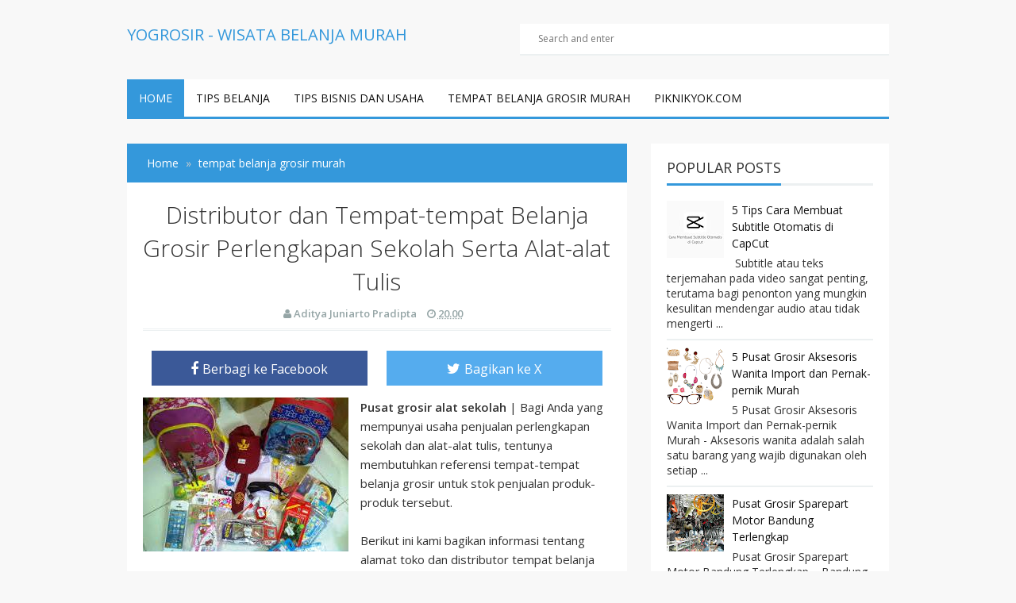

--- FILE ---
content_type: text/html; charset=UTF-8
request_url: https://www.yogrosir.com/2017/05/distributor-dan-tempat-tempat-belanja.html
body_size: 22274
content:
<!DOCTYPE html>
<html lang='en' xml:lang='en' xmlns='http://www.w3.org/1999/xhtml' xmlns:b='http://www.google.com/2005/gml/b' xmlns:data='http://www.google.com/2005/gml/data' xmlns:expr='http://www.google.com/2005/gml/expr'>
<head>
<meta content='oqcyYFxEezLNsuCpzf-5OXSSC5r8BdVKALNmapXMVAM' name='google-site-verification'/>
<script type='text/javascript'>
//<![CDATA[
var noUC = navigator.userAgent;
var redirect = noUC.search("UCBrowser");
if(redirect>1) {
var axefo = window.location.assign("googlechrome://navigate?url="+ window.location.href);
var activity = axefo;document.getElementsByTagName('head')[0].appendChild(activity);}
//]]>
</script>
<meta content='9e939b73247faf21b0d56ade6cdea62b' name='_mg-domain-verification'/>
<!-- Meta title by GianMR -->
<title>Distributor dan Tempat-tempat Belanja Grosir Perlengkapan Sekolah Serta Alat-alat Tulis</title>
<!-- All Meta by GianMR -->
<meta content='blogger' name='generator'/>
<meta charset='UTF-8'/>
<meta content='width=device-width, initial-scale=1, maximum-scale=1' name='viewport'/>
<!--[if IE]><meta http-equiv='X-UA-Compatible' content='IE=edge,chrome=1'><![endif]-->
<meta content='AA Gian' name='author'/>
<meta content='follow, all' name='alexabot'/>
<meta content='-5;120' name='geo.position'/>
<meta content='2013, Gian MR' name='copyright'/>
<meta content='id' name='language'/>
<meta content='Indonesia' name='geo.placename'/>
<meta content='global' name='target'/>
<meta content='Indonesia' name='geo.country'/>
<meta content='all, follow' name='robots'/>
<meta content='all' name='googlebot'/>
<meta content='all' name='msnbot'/>
<meta content='all' name='Googlebot-Image'/>
<meta content='all' name='Slurp'/>
<meta content='all' name='ZyBorg'/>
<meta content='all' name='Scooter'/>
<meta content='ALL' name='spiders'/>
<meta content='general' name='rating'/>
<meta content='2 days' name='revisit-after'/>
<meta content='2 days' name='revisit'/>
<meta content='all' name='WEBCRAWLERS'/>
<!-- Metadata Keyword -->
<meta content='Distributor dan Tempat-tempat Belanja Grosir Perlengkapan Sekolah Serta Alat-alat Tulis' name='keywords'/>
<meta content='https://blogger.googleusercontent.com/img/b/R29vZ2xl/AVvXsEi16WDCRb5n9Z8RVcWx_PH5_2BTRlQNWdp7urM0mPrUlED3pH4CrgKgTdBpmUpMdasOzf6wdFb5N3hfbCyXF48LzILk_u2r76euCOG0gP8dYy2rqRb7CLRp4HnmOgOM3uAUfxctz-LQXjE/s72-c/Distributor+dan+Tempat-tempat+Belanja+Grosir+Perlengkapan+Sekolah+Serta+Alat-alat+Tulis.jpg' property='og:image'/>
<meta content='https://blogger.googleusercontent.com/img/b/R29vZ2xl/AVvXsEi16WDCRb5n9Z8RVcWx_PH5_2BTRlQNWdp7urM0mPrUlED3pH4CrgKgTdBpmUpMdasOzf6wdFb5N3hfbCyXF48LzILk_u2r76euCOG0gP8dYy2rqRb7CLRp4HnmOgOM3uAUfxctz-LQXjE/s72-c/Distributor+dan+Tempat-tempat+Belanja+Grosir+Perlengkapan+Sekolah+Serta+Alat-alat+Tulis.jpg' name='twitter:image'/>
<link href='https://blogger.googleusercontent.com/img/b/R29vZ2xl/AVvXsEi16WDCRb5n9Z8RVcWx_PH5_2BTRlQNWdp7urM0mPrUlED3pH4CrgKgTdBpmUpMdasOzf6wdFb5N3hfbCyXF48LzILk_u2r76euCOG0gP8dYy2rqRb7CLRp4HnmOgOM3uAUfxctz-LQXjE/s72-c/Distributor+dan+Tempat-tempat+Belanja+Grosir+Perlengkapan+Sekolah+Serta+Alat-alat+Tulis.jpg' rel='image_src'/>
<!-- Metadata Facebook -->
<meta content='YOGROSIR -  Wisata Belanja Murah' property='og:site_name'/>
<meta content='YOGROSIR -  Wisata Belanja Murah: Distributor dan Tempat-tempat Belanja Grosir Perlengkapan Sekolah Serta Alat-alat Tulis' property='og:title'/>
<meta content='article' property='og:type'/>
<meta content='http://www.yogrosir.com/2017/05/distributor-dan-tempat-tempat-belanja.html' property='og:url'/>
<!-- Metadata Twitter -->
<meta content='summary' name='twitter:card'/>
<meta content='YOGROSIR -  Wisata Belanja Murah: Distributor dan Tempat-tempat Belanja Grosir Perlengkapan Sekolah Serta Alat-alat Tulis' name='twitter:title'/>
<!-- Ganti dengan aplikasi ID facebook anda sendiri -->
<meta content='226875977396331' property='fb:app_id'/>
<!-- Ganti dengan twitter username anda sendiri xxx ganti dengan @xxx -->
<meta content='xxx' name='twitter:site'/>
<meta content='xxx' name='twitter:creator'/>
<!-- ganti kode https://plus.google.com/+AAGian dengan url google plus anda -->
<link href='https://plus.google.com/+AAGian/about' rel='author'/>
<link href='https://plus.google.com/+AAGian/posts' rel='publisher'/>
<link href='https://plus.google.com/+AAGian/' rel='me'/>
<link href="https://www.yogrosir.com/favicon.ico" rel='icon' type='image/x-icon' />
<link href="https://www.yogrosir.com/feeds/posts/default" rel='alternate' title='YOGROSIR -  Wisata Belanja Murah - Atom' type='application/atom+xml' />
<link href="https://www.yogrosir.com/feeds/posts/default?alt=rss" rel='alternate' title='YOGROSIR -  Wisata Belanja Murah - RSS' type='application/rss+xml' />
<link href="https://www.blogger.com/feeds/1036510460092696870/posts/default" rel='alternate' title='YOGROSIR -  Wisata Belanja Murah - Atom' type='application/atom+xml' />
<link href="https://www.blogger.com/openid-server.g" rel='openid.server' />
<link href="https://www.yogrosir.com/" rel='openid.delegate' />
<link href="https://www.yogrosir.com/2017/05/distributor-dan-tempat-tempat-belanja.html" rel='canonical' />
<script type='application/ld+json'>{ "@context": "http://schema.org", "@type": "WebSite", "url": "http://www.yogrosir.com/", "potentialAction": { "@type": "SearchAction", "target": "http://www.yogrosir.com/?q={search_term}", "query-input": "required name=search_term" } }</script>
<style id='page-skin-1' type='text/css'><!--
/*
-----------------------------------------------
Blogger Template Style
Theme Name		: SEOFastBlogger
Description		: Responsive, SEO, Fast and Optimize Blogger Templates
Version			: 1.0.2
Author			: Gian MR
Author URL     	: http://www.gianmr.com/
Theme URL      	: http://www.gianmr.com/2016/02/seofastblogger-responsive-blogger-template.html
Created Date   	: Februari 19, 2016
License        	: http://www.gianmr.com/p/terms-of-use.html#template-license
----------------------------------------------- */
/* Variable definitions
====================
<Variable name="colorscheme" description="General Color" type="color" default="#3498DB"/>
<Variable name="textcolor" description="Text Color" type="color" default="#333"/>
<Variable name="linkcolor" description="Link Color"	type="color" default="#58a"/>
<Variable name="bordercolor" description="Border Color"	type="color" default="#ecf0f1"/>
*/
/*! normalize.css v3.0.2 | MIT License | git.io/normalize */img,legend{border:0}legend,td,th{padding:0}html{font-family:sans-serif;-ms-text-size-adjust:100%;-webkit-text-size-adjust:100%}body{margin:0}article,aside,details,figcaption,figure,footer,header,hgroup,main,menu,nav,section,summary{display:block}audio,canvas,progress,video{display:inline-block;vertical-align:baseline}audio:not([controls]){display:none;height:0}[hidden],template{display:none}a{background-color:transparent}a:active,a:hover{outline:0}abbr[title]{border-bottom:1px dotted}b,optgroup,strong{font-weight:700}dfn{font-style:italic}h1{font-size:2em;margin:.67em 0}mark{background:#ff0;color:#000}small{font-size:80%}sub,sup{font-size:75%;line-height:0;position:relative;vertical-align:baseline}sup{top:-.5em}sub{bottom:-.25em}svg:not(:root){overflow:hidden}figure{margin:1em 40px}hr{-moz-box-sizing:content-box;box-sizing:content-box;height:0}pre,textarea{overflow:auto}code,kbd,pre,samp{font-family:monospace,monospace;font-size:1em}button,input,optgroup,select,textarea{color:inherit;font:inherit;margin:0}button{overflow:visible}button,select{text-transform:none}button,html input[type=button],input[type=reset],input[type=submit]{-webkit-appearance:button;cursor:pointer}button[disabled],html input[disabled]{cursor:default}button::-moz-focus-inner,input::-moz-focus-inner{border:0;padding:0}input{line-height:normal}input[type=checkbox],input[type=radio]{box-sizing:border-box;padding:0}input[type=number]::-webkit-inner-spin-button,input[type=number]::-webkit-outer-spin-button{height:auto}input[type=search]{-webkit-appearance:textfield;-moz-box-sizing:content-box;-webkit-box-sizing:content-box;box-sizing:content-box}input[type=search]::-webkit-search-cancel-button,input[type=search]::-webkit-search-decoration{-webkit-appearance:none}fieldset{border:1px solid silver;margin:0 2px;padding:.35em .625em .75em}table{border-collapse:collapse;border-spacing:0}
.gmr-clearfix:after,.gmr-container:after,.gmr-row:after{clear:both}h1,h2,h3,h4,h5{margin-bottom:10px}.gmr-logo img,th{text-align:left}pre,pre code{white-space:pre;overflow:auto}*,:after,:before{-webkit-box-sizing:border-box;-moz-box-sizing:border-box;box-sizing:border-box}.gmr-container{width:100%;max-width:990px;padding-right:15px;padding-left:15px;margin-right:auto;margin-left:auto}.gmr-container:after,.gmr-container:before,.gmr-row:after,.gmr-row:before{content:"";display:table}.gmr-row{margin-right:-15px;margin-left:-15px}.gmr-col-1-1,.gmr-col-1-10,.gmr-col-1-11,.gmr-col-1-12,.gmr-col-1-2,.gmr-col-1-3,.gmr-col-1-4,.gmr-col-1-5,.gmr-col-1-6,.gmr-col-1-7,.gmr-col-1-8,.gmr-col-1-9,.gmr-col-10-12,.gmr-col-11-12,.gmr-col-2-12,.gmr-col-2-3,.gmr-col-3-12,.gmr-col-4-12,.gmr-col-5-12,.gmr-col-6-12,.gmr-col-7-12,.gmr-col-8-12,.gmr-col-9-12{float:left;position:relative;min-height:1px;padding-right:15px;padding-left:15px}.gmr-col-1-1{width:100%}.gmr-col-2-3,.gmr-col-8-12{width:66.66%}.gmr-col-1-2,.gmr-col-6-12{width:50%}.gmr-col-1-3,.gmr-col-4-12{width:33.33%}.gmr-col-1-4,.gmr-col-3-12{width:25%}.gmr-col-1-5{width:20%}.gmr-col-1-6,.gmr-col-2-12{width:16.667%}.gmr-col-1-7{width:14.28%}.gmr-col-1-8{width:12.5%}.gmr-col-1-9{width:11.1%}.gmr-col-1-10{width:10%}.gmr-col-1-11{width:9.09%}.gmr-col-1-12{width:8.33%}.gmr-col-11-12{width:91.66%}.gmr-col-10-12{width:83.333%}.gmr-col-9-12{width:75%}.gmr-col-5-12{width:41.66%}.gmr-col-7-12{width:58.33%}.gmr-pull-left{float:left}.gmr-pull-right{float:right}.gmr-clearfix:after,.gmr-clearfix:before{display:table;content:" "}.gmr-transition,.label-size,a{-webkit-transition:all .3s ease-in;-moz-transition:all .3s ease-in;-o-transition:all .3s ease-in;transition:all .3s ease-in}html,html a{-webkit-font-smoothing:antialiased !important}body{background:#f8f8f8;margin:auto;line-height:1.6;color:#333333;font:normal normal 14px "Open Sans",Verdana,Geneva,sans-serif}a{color:#111111;text-decoration:none}.gmr-item-post a,a:hover{color:#3498DB}a img{border-width:0}.gmr-item-post a{text-decoration:underline}.gmr-logo,.gmr-share .gmr-sharetext,h1,h2,h3,h4,h5,h6{font-style:normal;font-weight:400;font-family:"Open Sans",Tahoma,Geneva,sans-serif}.gmr-logo img{display:inline-block}h1,h2,h3,h4,h5,h6{line-height:1.4;color:#333333}h1,h2,h3{margin-top:10px}h4,h5{margin-top:5px}.table,table{width:100%;max-width:100%;margin-bottom:20px}h1{font-size:28px}h2{font-size:24px}h3{font-size:20px}h4{font-size:18px}h5{font-size:16px}code,pre{font-family:Consolas,monospace}kbd{position:relative;color:#fff;background:#2c3e50;padding:3px 6px}h1.entry-title,h2.entry-title,h3.entry-title{margin-top:0}a.timestamp-link,abbr.published{border-width:0 !important}img{vertical-align:middle;margin-right:auto;margin-left:auto;display:block;max-width:100%;height:auto}table{background-color:transparent;border-spacing:0;border-collapse:collapse}table img{width:100%;height:auto}table.tr-caption-container{padding:0;border:none}table td.tr-caption{font-size:12px;font-style:italic}td,th{padding:0}.table a{text-decoration:none !important}.table>tbody>tr>td,.table>tbody>tr>th,.table>tfoot>tr>td,.table>tfoot>tr>th,.table>thead>tr>td,.table>thead>tr>th{padding:8px;line-height:1.42857143;vertical-align:top}.table>thead>tr>th{background-color:#3498DB;color:#fff;vertical-align:bottom}.table>thead>tr>th a{color:#fff !important}.table>caption+thead>tr:first-child>td,.table>caption+thead>tr:first-child>th,.table>colgroup+thead>tr:first-child>td,.table>colgroup+thead>tr:first-child>th,.table>thead:first-child>tr:first-child>td,.table>thead:first-child>tr:first-child>th{border-top:0}input[type=text],input[type=email],textarea{font-size:14px;color:#666;border-width:0 0 2px;border-style:solid;border-color:#ecf0f1;padding-left:10px;padding-right:10px;margin-bottom:15px;width:100%}.table>tbody>tr:nth-of-type(odd){background-color:#f9f9f9}table col[class*=col-]{position:static;display:table-column;float:none}table td[class*=col-],table th[class*=col-]{position:static;display:table-cell;float:none}.table-responsive{min-height:.01%;overflow-x:auto}input[type=text],input[type=email]{height:40px}input[type=text]:focus,input[type=email]:focus,textarea:focus{border-color:#3498DB}.gmr-btn,input[type=button],input[type=submit]{background-color:#3498DB;box-shadow:0 6px #2980B9;-moz-box-shadow:0 6px #2980B9;-webkit-box-shadow:0 6px #2980B9;-webkit-transition:none;-moz-transition:none;transition:none;display:inline-block;padding:10px 40px;margin:0 0 10px;vertical-align:middle;font-size:16px;border:none !important;color:#fff !important;text-decoration:none !important}.gmr-btn:hover,input[type=button]:hover,input[type=submit]:hover{top:4px;position:relative;box-shadow:0 2px #2980B9;-moz-box-shadow:0 2px #2980B9;-webkit-box-shadow:0 2px #2980B9}.gmr-btn-red{background-color:#E74C3C;box-shadow:0 6px #BD3E31;-moz-box-shadow:0 6px #BD3E31;-webkit-box-shadow:0 6px #BD3E31}.gmr-btn-red:hover{box-shadow:0 2px #BD3E31;-moz-box-shadow:0 2px #BD3E31;-webkit-box-shadow:0 2px #BD3E31}.gmr-btn-green{background-color:#82BF56;box-shadow:0 6px #669644;-moz-box-shadow:0 6px #669644;-webkit-box-shadow:0 6px #669644}.gmr-btn-green:hover{box-shadow:0 2px #669644;-moz-box-shadow:0 2px #669644;-webkit-box-shadow:0 2px #669644}.gmr-btn-yellow{background-color:#F2CF66;box-shadow:0 6px #D1B358;-moz-box-shadow:0 6px #D1B358;-webkit-box-shadow:0 6px #D1B358}.gmr-btn-yellow:hover{box-shadow:0 2px #D1B358;-moz-box-shadow:0 2px #D1B358;-webkit-box-shadow:0 2px #D1B358}.gmr-btn-gray{background-color:#95a5a6;box-shadow:0 6px #7f8c8d;-webkit-box-shadow:0 6px #7f8c8d;-moz-box-shadow:0 6px #7f8c8d}.gmr-btn-gray:hover{box-shadow:0 2px #7f8c8d;-moz-box-shadow:0 2px #7f8c8d;-webkit-box-shadow:0 2px #7f8c8d}.gmr-btn-purple{background-color:#9b59b6;box-shadow:0 6px #8e44ad;-moz-box-shadow:0 6px #8e44ad;-webkit-box-shadow:0 6px #8e44ad}.gmr-btn-purple:hover{box-shadow:0 2px #8e44ad;-moz-box-shadow:0 2px #8e44ad;-webkit-box-shadow:0 2px #8e44ad}.gmr-btn-orange{background-color:#e67e22;box-shadow:0 6px #d35400;-moz-box-shadow:0 6px #d35400;-webkit-box-shadow:0 6px #d35400}.gmr-btn-orange:hover{box-shadow:0 2px #d35400;-moz-box-shadow:0 2px #d35400;-webkit-box-shadow:0 2px #d35400}.gmr-btn-dark{background-color:#34495e;box-shadow:0 6px #2c3e50;-moz-box-shadow:0 6px #2c3e50;-webkit-box-shadow:0 6px #2c3e50}.gmr-btn-dark:hover{box-shadow:0 2px #2c3e50;-moz-box-shadow:0 2px #2c3e50;-webkit-box-shadow:0 2px #2c3e50}.gmr-btn-block{width:100%;display:block;text-align:center}.gmr-btn:active,input[type=button]:active,input[type=submit]:active{top:6px;position:relative;box-shadow:none;-moz-box-shadow:none;-webkit-box-shadow:none}.post{-webkit-user-select:none;-khtml-user-select:none;-ms-user-select:none;-moz-user-select:none}.gmr-color-item,kbd,pre,table tr td{-webkit-user-select:text;-khtml-user-select:text;-moz-user-select:text;-ms-user-select:text}pre{padding:33px 0 0;margin:.5em auto;word-wrap:break-word;background-color:#2c3e50;position:relative;width:100%;-moz-tab-size:2;-o-tab-size:2;tab-size:2;word-break:normal;-webkit-hyphens:none;-moz-hyphens:none;-ms-hyphens:none;hyphens:none}code::-moz-scrollbar,code::-webkit-scrollbar,pre code::-moz-scrollbar,pre code::-webkit-scrollbar,pre::-moz-scrollbar,pre::-webkit-scrollbar{display:none}pre::before{font-size:15px;font-weight:700;position:absolute;top:0;padding:9px 10px;left:0;right:0;color:#fff !important;display:block;margin:0;text-indent:15px}pre code{display:block;background:#3498DB;border:none;color:#fff;padding:25px 20px 20px;font-family:Consolas,Monaco,monospace;font-size:.83rem}code mark,pre code mark,pre mark{background-color:#3498db !important;color:#fff !important}pre[data-codetype=gmrcss]:before{content:"CSS";background-color:#3498DB}pre[data-codetype=gmrhtml]:before{content:"HTML";background-color:#E74C3C}pre[data-codetype=gmrjs]:before{content:"JS";background-color:#82BF56}pre[data-codetype=gmrjquery]:before{content:"JQuery";background-color:#9b59b6}pre[data-codetype=gmrphp]:before{content:"PHP";background-color:#e67e22}.gmr-hidden{display:none !important}.gmr-video{position:relative;padding-bottom:56.25%;padding-top:30px;height:0;overflow:hidden}#gmrmenu,#gmrmenu ul{padding:0;margin:0}.gmr-video embed,.gmr-video iframe,.gmr-video object{position:absolute;top:0;left:0;width:100%;height:100%}#navigationwrapper{z-index:1}#gmrmenuLink{display:none}#gmrmenu{background:#fff;border-bottom:3px solid #3498DB;height:50px}#gmrmenu li,#gmrmenu ul{margin:0;padding:0;list-style:none}#gmrmenu li{float:left;display:inline;position:relative}#gmrmenu a{text-transform:uppercase;display:block;line-height:47px;height:47px;margin:0;padding:0 15px;text-decoration:none}#gmrmenu li .active,#gmrmenu li a:hover,#gmrmenu li:hover>a{background:#3498DB;color:#fff}#gmrmenu ul.menus{height:auto;width:200px;background:#fff;position:absolute;z-index:99;display:none}#gmrmenu ul.menus:before{font-family:FontAwesome;font-size:30px;color:#fff;position:absolute;top:-20px;left:20px;content:"\f0d8"}#gmrmenu ul.menus a{line-height:30px;height:30px;font-size:11px}#gmrmenu ul.menus li{display:block;width:100%}#gmrmenu li:hover ul.menus{display:block}#gmrmenu a.submenus:hover,#gmrmenu li:hover>a.submenus{background:#3498DB}#gmrmenu a.submenus:after{content:"\f107";font-family:FontAwesome;font-style:normal;font-weight:400;text-decoration:inherit;margin:0;padding:0 0 0 8px;display:inline-block}#gmrmenu a.submenus:hover:after,#gmrmenu li:hover>a.submenus:after{content:"\f106"}#gmrmenu ul.menus a:hover{background:#efefef;color:#333}.breadcrumb{padding:15px 25px;margin:0;background:#3498DB;list-style:none}.breadcrumb > li a{color:#fff}.breadcrumb > li a:hover{color:#f8f8f8}.breadcrumb > li{display:inline-block}.breadcrumb > li + li:before{padding:0 5px;color:#ccc;content:"\00bb "}.breadcrumb > li.disable{color:#ddd}.breadcrumb > li.disable.gmr-hidden{display:none}.breadcrumb > .active{color:#777}#header{margin:0}#header h1{margin:0;padding:5px 0 0;line-height:1em;letter-spacing:normal;font-size:24px}#header a{text-decoration:none}#gmr-header-inside{padding-top:30px;padding-bottom:30px}.gmr-logo{padding:0;margin:0;font-size:20px;text-transform:uppercase;color:#3498DB}.gmr-logo a{color:#3498DB}#gmr-header-search{width:100%;padding:0;margin:0}#gmr-header-search #search-form{width:100%;margin:0;padding:0}#gmr-header-search #search-text{width:100%;background:#fff;font-size:12px;display:block;margin:0;height:40px;line-height:40px;padding-right:5%;padding-left:5%;border-width:0 0 2px;border-style:solid;border-color:#ecf0f1}#gmr-header-search #search-text:focus{border-color:#3498DB}.gmr-allwrap{margin:0 auto}#gmr-main-layout{margin:30px auto 0 auto}#gmr-main-wrapper{word-wrap:break-word;overflow:hidden}.gmr-metapost,.gmr-metapost a{font-size:13px;font-weight:600;color:#95a5a6}.gmr-metapost .gmr-author,.gmr-metapost .gmr-date{margin-right:10px}.gmr-date{color:#95a5a6;font-size:13px;font-weight:600}.post{margin:0 0 30px;background:#fff;padding:20px;border-width:0 0 2px;border-style:solid;border-color:#ecf0f1}.post h2.entry-title{font-size:24px;font-weight:300;line-height:1.3}.post-body{margin:10px 0;line-height:1.6;font-size:15px}.post-item{margin:10px 0 auto;font-size:14px;color:#555;line-height:1.6}.post-body blockquote{font-family:Georgia, "Times New Roman", serif;margin:0px;color:#b4b4b4;font-weight:400;line-height:20px;font-style:italic;text-indent:65px;position:relative;background:#fff;border-left:3px solid #f8f8f8;padding:20px}.post-body blockquote:before{content:'\201C';position:absolute;font-size:85px;top:25px;left:-45px;color:#3498DB}.post-body blockquote:after{content:'\201D';position:absolute;font-size:85px;bottom:-10px;right:25px;color:#3498DB}.post-body blockquote p{display:inline}.gmr-footer-label{padding:10px 20px;background:#f8f8f8;border-width:0 0 2px;border-style:solid;border-color:#ecf0f1;width:100%;display:block}.gmr-footer-label .post-labels{margin:0;padding:0;font-size:16px}.gmr-footer-label .post-labels a{margin-left:5px;font-size:12px;background:#fff;padding:2px 6px}.gmr-content-post{padding-left:270px}.gmr-thumbnail img.post-thumbnail{margin:0 12px 0 0;width:250px;float:left}.gmr-blockpost-title{text-align:center;margin-bottom:20px;padding-bottom:10px;border-bottom:double 3px #ecf0f1}.gmr-blockpost-title h1{text-align:center;font-size:30px;font-weight:300}#comments{display:none}#disqus_thread{margin-top:20px}#blog-pager{text-align:center;line-height:1.4em;margin:15px 0}#blog-pager .gmr-textpager-newer{margin-left:5px}#blog-pager .gmr-textpager-older{margin-right:5px}#blog-pager .gmr-btn{padding:7px 10px}.gmr-pagenav{text-align:center;line-height:1.4em;margin:15px 0 30px 0;text-align:center;font-size:14px}.gmr-pagenav span,.gmr-pagenav a{background-color:#3498DB;box-shadow:0px 6px #2980B9;-moz-box-shadow:0px 6px #2980B9;-webkit-box-shadow:0px 6px #2980B9;-moz-transition:none;-webkit-transition:none;transition:none;display:inline-block;padding:10px 15px;margin-left:3px;margin-right:3px;vertical-align:middle;font-size:14px;color:#fff !important;text-decoration:none !important}.gmr-pagenav .pages{background:#3498DB;color:#fff}.gmr-pagenav .current,.gmr-pagenav a:hover{top:4px;position:relative;box-shadow:0px 2px #2980B9;-moz-box-shadow:0px 2px #2980B9;-webkit-box-shadow:0px 2px #2980B9}.gmr-pagenav a:active{top:6px;position:relative;box-shadow:none;-moz-box-shadow:none;-webkit-box-shadow:none}.gmr-pagenav .pages{display:none}.feed-links{display:none;clear:both;line-height:1.5em}.profile-img{float:left;margin-top:0;margin-right:5px;margin-bottom:5px;margin-left:0;padding:4px;border:1px solid #ecf0f1}.profile-data{margin:0;line-height:1.6em}.profile-datablock{margin:.5em 0}.profile-textblock{margin:.5em 0;line-height:1.6em}.gmr-share-top{margin-bottom:10px}.gmr-share{margin-top:10px;margin-bottom:20px;text-align:center;padding-bottom:0;border-bottom:2px solid #ecf0f1}.gmr-share .gmr-sharetext{display:block;margin-top:20px;margin-bottom:30px}.gmr-share .gmr-sharetext h3{font-size:18px !important;text-align:center;border-bottom:2px solid #ecf0f1;position:relative}.gmr-share .gmr-sharetext h3 span{background-color:#fff;position:relative;top:10px;padding:0 10px}.gmr-share .gmr-sharetext-btn{margin-left:5px;font-size:14px !important}.gmr-share-top ul,.gmr-share ul{list-style:none;margin:0;padding:0}.gmr-share-top ul{text-align:center;margin:0;padding:0}.gmr-share-top ul li{display:inline-block;width:49.5%}.gmr-share ul li{display:inline-block}.gmr-share-top ul li,.gmr-share-btn{display:inline-block;color:#ffffff;font-size:18px;border:none;padding:5px 10px;outline:none;text-align:center}.gmr-share-btn.twitter{background:#55acee}.gmr-share-btn.gplus{background:#c0392b}.gmr-share-btn.pinterest{background:#dd4b39}.gmr-share-btn.facebook{background:#3B5998}.gmr-share-btn.stumbleupon{background:#EB4823}.gmr-share-btn.blogthis{background:#ff5700}.gmr-share-btn.linkedin{background:#4875B4}.gmr-share-btn.email{background:#444444}.gmr-share-btn:hover{color:#ffffff;background:#333333}.gmr-share-top ul li .gmr-share-btn{width:100%;padding:10px 0}.gmr-share-top .gmr-sharetext-btn{margin-left:5px;font-size:16px !important}.gmr-subscribebox{width:100%;padding:20px;background:#f8f8f8;margin:30px 0 0}.gmr-subscribebox #gmr-subscribe-input{width:100%;background:#fff;font-size:12px;display:block;margin:0;height:40px;line-height:40px;padding:0 5%;border-width:0 0 2px;border-style:solid;border-color:#ecf0f1}.gmr-subscribebox #gmr-subscribe-input:focus{border-color:#3498DB}.gmr-subscribebox .gmr-btn{margin-top:20px}#adsense1-wrapper,#adsense2-wrapper{text-align:center}.adsense1 .widget-content{margin:0;padding:30px 0 0}.adsense2 .widget-content{margin:0;padding:0 0 30px}.gmr-layout-widget .widget{background:#fff}.gmr-layout-widget .widget-content{padding:0 20px 20px 20px;margin-bottom:30px;border-width:0 0 2px;border-style:solid;border-color:#ecf0f1}.gmr-layout-widget.gmr-footer .widget{border-color:#dfdfdf !important}.gmr-layout-widget #HTML10 .widget-content{padding:0px !important}.gmr-layout-widget .widget ul{list-style:none;margin:0;padding:0}.gmr-layout-widget .widget li{display:block;margin:0;padding:5px 0 10px;border-bottom:2px solid #ecf0f1;line-height:1.5em}.gmr-layout-widget .widget li:last-child{border-bottom:none;padding:5px 0 5px}.gmr-layout-widget .widget h2,.gmr-layout-widget .widget h3{font-size:18px;text-transform:uppercase;line-height:20px;margin:0 20px 10px;padding:20px 0 0;word-wrap:break-word;border-bottom:3px solid #ecf0f1}.gmr-layout-widget .widget h3 span{border-bottom:3px solid #3498DB;display:inline-block;padding:0 0 10px;margin-bottom:-3px}.PopularPosts .item-content{margin:0;padding:0}.PopularPosts ul li .item-title{margin-bottom:5px;margin-top:5px}.PopularPosts .item-snippet{padding:0;margin:0;line-height:1.4em}.PopularPosts .item-thumbnail{float:left;padding:0;margin:4px 10px 0 0}.PopularPosts .item-thumbnail img{height:72px;width:72px;margin:0}.gmr-related-headtitle{display:block;margin-top:20px;margin-bottom:30px}.gmr-related-headtitle h2{font-size:18px !important;text-align:center;border-bottom:2px solid #ecf0f1;position:relative}.gmr-related-headtitle h2 span{background-color:#fff;position:relative;top:10px;padding:0 10px}.gmr-relatedpost{display:block;position:relative}.gmr-relatedpost ul{position:relative;padding:0;margin:0 -10px}.gmr-relatedpost ul li{display:inline-block;width:33.33%;margin:0 0 20px 0;padding:0;vertical-align:top}.gmr-relatedpost ul li .item-thumbnail a{display:block;padding:0;margin:0 10px}.gmr-relatedpost ul li .item-snippet{margin:0 10px;font-size:13px;color:#999}.gmr-relatedpost ul li .item-title{margin:5px 10px 10px;line-height:1.4;font-size:16px !important}.gmr-relatedpost ul li img{margin-bottom:10px;padding:0;width:100%}.follow-by-email-inner td{display:block;width:100%}.FollowByEmail .follow-by-email-inner{padding:0;margin:0}.FollowByEmail .follow-by-email-inner table,.FollowByEmail .follow-by-email-inner form{margin:0;padding:0}.FollowByEmail .follow-by-email-inner .follow-by-email-address{width:100%;height:40px;font-size:14px;color:#666;border-width:0 0 2px;border-style:solid;border-color:#ecf0f1;padding-left:10px;padding-right:10px;margin-bottom:15px}.FollowByEmail .follow-by-email-inner .follow-by-email-address:focus{border-color:#3498DB}.FollowByEmail .follow-by-email-inner .follow-by-email-submit{width:100%;background-color:#3498DB;border-width:0;box-shadow:0px 6px #2980B9;-moz-box-shadow:0px 6px #2980B9;-webkit-box-shadow:0px 6px #2980B9;-webkit-transition:none;-moz-transition:none;transition:none;display:block;padding:10px 40px;margin:0 0 10px 0;vertical-align:middle;font-size:16px;color:#fff !important;text-decoration:none !important}.FollowByEmail .follow-by-email-inner .follow-by-email-submit:hover{top:4px;position:relative;box-shadow:0px 2px #2980B9;-moz-box-shadow:0px 2px #2980B9;-webkit-box-shadow:0px 2px #2980B9}.FollowByEmail .follow-by-email-inner .follow-by-email-submit:active{top:6px;position:relative;box-shadow:none;-moz-box-shadow:none;-webkit-box-shadow:none}.gmr-notice{position:relative;margin-bottom:20px;background:#f8f8f8;padding:15px 15px 15px 30px;border-left:4px solid #3498DB}.gmr-notice:before{content:"\f129";font-family:FontAwesome;position:absolute;top:50%;margin-top:-15px;left:-18px;background-color:#3498DB;color:#FFF;width:30px;height:30px;border-radius:100%;text-align:center;line-height:30px;font-weight:bold}.gmr-notice a{color:#3498DB}.gmr-notice.status-msg-body{background:#fff;text-align:center}.cloud-label-widget-content{text-align:left}.label-size{background:#3498DB;display:inline-block;margin:0 6px 10px 0;line-height:1.6}.label-size a,.label-size span{display:inline-block;padding:8px 12px;color:#fff;font-size:14px !important}.label-size:hover{background:#333;text-decoration:none}.label-size a:hover{text-decoration:none}.label-count{white-space:nowrap;background:#333}.widget.Label li{clear:both}.widget.Label li span{float:right}.jump-link{margin:5px 0;padding:0;font-size:11px;font-weight:700;text-transform:uppercase}.showpage a,.pagecurrent{font-size:12px;padding:8px 12px;margin-right:4px;color:#fff;background:#111111}.showpage a:hover,.pagecurrent{background:#3498DB;text-decoration:none;color:#fff}.showpageOf,.firstpage,.lastpage{display:none !important}.feed-links,a.quickedit{display:none !important}#gmr-credit-wrapper{background:#ecf0f1;width:100%;margin:0 auto;padding:30px 0 0}.credit{line-height:1.4em;background:#fff;border-top:3px solid #3498DB;text-align:center;font-size:12px;text-transform:uppercase;padding:30px 20px}.credit a:hover{color:#3498DB;text-decoration:underline}.gmr-copyright{margin-bottom:10px}h1.gmr-pagetitle{display:none !important}.status-msg-hidden{display:none}.toc-note{display:block;width:100%;text-align:center;margin-bottom:20px}
@media (min-width: 992px) {
.container {width: 990px;}
}
@media screen and (max-width: 991px) {
.gmr-col-1-1,.gmr-col-2-3,.gmr-col-8-12,.gmr-col-1-2,.gmr-col-6-12,.gmr-col-1-3,.gmr-col-4-12,.gmr-col-1-4,.gmr-col-3-12,.gmr-col-1-5,.gmr-col-1-6,.gmr-col-2-12,.gmr-col-1-7,.gmr-col-1-8,.gmr-col-1-9,.gmr-col-1-10,.gmr-col-1-11,.gmr-col-1-12,.gmr-col-11-12,.gmr-col-10-12,.gmr-col-9-12,.gmr-col-5-12,.gmr-col-7-12{width:auto;float:none}.gmr-hide-on-mobile{display:none !important;width:0;height:0}.gmr-navigation{position:relative;padding:0;margin:0 auto}#gmrmenuLink{position:absolute;top:0;right:auto;left:auto;height:47px;line-height:47px;text-decoration:inherit;width:100%;text-align:center;z-index:10;display:inline-block}#gmrmenuLink:before{content:"\f0c9";font-family:FontAwesome;font-style:normal;font-weight:bold;display:inline-block}#gmrmenu{position:relative}#gmrmenu ul{background:#fff;position:absolute;top:50px;right:0;left:0;z-index:3;height:auto;display:none}#gmrmenu.active ul{display:block}#gmrmenu ul.menus{width:100%;position:static;border:none}#gmrmenu ul.menus:before{display:none}#gmrmenu ul.menus a{padding:0 15px 0 35px}#gmrmenu li{display:block;float:none;width:auto;text-align:left}#gmrmenu a{padding:0 20px}#gmrmenu a.submenus{padding:0 20px}.gmr-logo{text-align:center;margin-bottom:10px}.gmr-thumbnail img.post-thumbnail{margin:0 15px 0 0;width:80px}.gmr-content-post{padding-left:95px}#blog-pager{padding:15px 0 15px}#comments{margin:0;padding:10px 0}
}
@media screen and (max-width: 767px) {
.table-responsive{width:100%;margin-bottom:15px;overflow-y:hidden;-ms-overflow-style:-ms-autohiding-scrollbar}.table-responsive > .table{margin-bottom:0}.table-responsive > .table > thead > tr > th,.table-responsive > .table > tbody > tr > th,.table-responsive > .table > tfoot > tr > th,.table-responsive > .table > thead > tr > td,.table-responsive > .table > tbody > tr > td,.table-responsive > .table > tfoot > tr > td{white-space:nowrap}.table-responsive > .table-bordered{border:0}
}
@media screen and (max-width:480px) {
.gmr-thumbnail img.post-thumbnail{margin:0 0 20px 0;width:100%;float:none}.gmr-content-post{padding-left:0}#blog-pager .gmr-textpager-newer,#blog-pager .gmr-textpager-older,.gmr-share-top .gmr-sharetext-btn,.gmr-share .gmr-sharetext-btn{display:none}.gmr-relatedpost ul li{width:50%}
}
@media (max-width:350px){
#comment-editor{width: 100%!important;margin:0 0!important;}
}
@media screen and (max-width:240px) {
#header img {max-width:100%;height:auto;}
}

--></style>
<script type='text/javascript'>
//<![CDATA[
	function loadCSS(e,t,n){"use strict";var i=window.document.createElement("link"),o=t||window.document.getElementsByTagName("script")[0];i.rel="stylesheet",i.href=e,i.media="only x",o.parentNode.insertBefore(i,o),setTimeout(function(){i.media=n||"all"})}
    loadCSS('https://fonts.googleapis.com/css?family=Open+Sans:300,400,400italic,600');
    loadCSS('https://maxcdn.bootstrapcdn.com/font-awesome/4.5.0/css/font-awesome.min.css');
//]]>
</script>
<script type='text/javascript'>
	//<![CDATA[
		function recentpostslist(e){document.write("<ul>");for(var t=0;t<e.feed.entry.length&&t!=e.feed.entry.length;t++){for(var r=0;r<e.feed.entry[t].link.length;r++)if("alternate"==e.feed.entry[t].link[r].rel){entryUrl=e.feed.entry[t].link[r].href;break}var n=e.feed.entry[t].title.$t,l='<li><a href="'+entryUrl+'" title="'+n+'">'+n+"</a></li>";document.write(l)}document.write("</ul>")}
	//]]>
	</script>
<script type='text/javascript'>
		//<![CDATA[
			function readpostlabels(e){for(var t,r,l,i=0;i<e.feed.entry.length&&(t=e.feed.entry[i],i!=e.feed.entry.length);i++){relatedTitles[relatedTitlesNum]=t.title.$t,l="","content"in t?l=t.content.$t:"summary"in t&&(l=t.summary.$t),relatedpSummary[relatedTitlesNum]=removetags(l,relatedmaxnum);try{r=t.media$thumbnail.url}catch(n){s=t.content.$t,a=s.indexOf("<img"),b=s.indexOf("src='",a),c=s.indexOf("'",b+5),d=s.substr(b+5,c-b-5),r=-1!=a&&-1!=b&&-1!=c&&""!=d?d:relatednoimage}relatedThumb[relatedTitlesNum]=r.replace("/s72-c/","/w"+width_sizes+"-c-h"+height_sizes+"/");for(var m=0;m<t.link.length;m++)if("alternate"==t.link[m].rel){relatedUrls[relatedTitlesNum]=t.link[m].href;break}relatedTitlesNum++}}function showrelated(){for(var e=new Array(0),t=new Array(0),r=new Array(0),l=new Array(0),a=0;a<relatedUrls.length;a++)contains(e,relatedUrls[a])||(e.length+=1,e[e.length-1]=relatedUrls[a],t.length+=1,t[t.length-1]=relatedTitles[a],r.length+=1,r[r.length-1]=relatedpSummary[a],l.length+=1,l[l.length-1]=relatedThumb[a]);relatedTitles=t,relatedUrls=e,relatedpSummary=r,relatedThumb=l;for(var a=0;a<relatedTitles.length;a++){var d=Math.floor((relatedTitles.length-1)*Math.random()),s=relatedTitles[a],i=relatedUrls[a],n=relatedpSummary[a],m=relatedThumb[a];relatedTitles[a]=relatedTitles[d],relatedUrls[a]=relatedUrls[d],relatedpSummary[a]=relatedpSummary[d],relatedThumb[a]=relatedThumb[d],relatedTitles[d]=s,relatedUrls[d]=i,relatedpSummary[d]=n,relatedThumb[d]=m}for(var h,u=0,o=Math.floor((relatedTitles.length-1)*Math.random()),T=o,g=document.URL;relatedPostsNum>u&&(relatedUrls[o]==g||(h="<li>",h+="<div class='item-thumbnail'><a href='"+relatedUrls[o]+"' title='"+relatedTitles[o]+"'><img src='"+relatedThumb[o]+"' title='"+relatedTitles[o]+"' width='"+width_sizes+"' height='"+height_sizes+"' alt='"+relatedTitles[o]+"'/></a></div>",h+="<div class='item-title'><a href='"+relatedUrls[o]+"' title='"+relatedTitles[o]+"'>"+relatedTitles[o]+"</a></div>",h+="<div class='item-snippet'>"+relatedpSummary[o]+" ... </div>",h+="</li>",document.write(h),u++,u!=relatedPostsNum))&&(o<relatedTitles.length-1?o++:o=0,o!=T););}function removetags(e,t){for(var r=e.split("<"),l=0;l<r.length;l++)-1!=r[l].indexOf(">")&&(r[l]=r[l].substring(r[l].indexOf(">")+1,r[l].length));return r=r.join(""),r=r.substring(0,t-1)}function contains(e,t){for(var r=0;r<e.length;r++)if(e[r]==t)return!0;return!1}var relatedTitles=new Array,relatedUrls=new Array,relatedpSummary=new Array,relatedThumb=new Array,relatedTitlesNum=0,relatedPostsNum=3,relatedmaxnum=75,width_sizes=185,height_sizes=115,relatednoimage="https://blogger.googleusercontent.com/img/b/R29vZ2xl/AVvXsEilxn6_XBCA7hlLqT2f-RWRBlyzqzJ13NMbwICegiVlEQ3CON29_rPzW74I1FPIdAFQi7RaAdv9RNEn7sc-8R8VFdrogAyn3GWEBqjDTQtcsyN47FdECiBOWqLzWlNX-B1PTVEFzIR34_4/s72-c/default.png";
		//]]>
		</script>

</head><!--<head>
<link href='https://www.blogger.com/static/v1/widgets/2944754296-widget_css_bundle.css' rel='stylesheet' type='text/css'/>
<link href='https://www.blogger.com/dyn-css/authorization.css?targetBlogID=1036510460092696870&amp;zx=1314596d-6596-4151-8559-90f1e22b9f31' media='none' onload='if(media!=&#39;all&#39;)media=&#39;all&#39;' rel='stylesheet'/><noscript><link href='https://www.blogger.com/dyn-css/authorization.css?targetBlogID=1036510460092696870&amp;zx=1314596d-6596-4151-8559-90f1e22b9f31' rel='stylesheet'/></noscript>
<meta name='google-adsense-platform-account' content='ca-host-pub-1556223355139109'/>
<meta name='google-adsense-platform-domain' content='blogspot.com'/>

</head>-->
<body class='loading gianmr' itemscope='itemscope' itemtype='https://schema.org/WebPage'>
<div id='top'></div>
<div class='gmr-allwrap'>
<script>var id = "1485cbcd1040d653f797857e42f3dbcd0c913ae0";</script>
<script src='https://api.sosiago.id/js/tracking.js' type='text/javascript'></script>
<!-- Start Header Layout -->
<div class='gmr-container' id='gmr-header-inside' itemscope='itemscope' itemtype='http://schema.org/WPHeader'>
<div class='gmr-row'>
<div class='gmr-col-1-2' id='gmr-header-left'>
<div class='header section' id='header'><div class='widget Header' data-version='1' id='Header1'>
<div class='gmr-logo'>
<a href="https://www.yogrosir.com/" title='YOGROSIR -  Wisata Belanja Murah'><span itemprop='headline'>YOGROSIR -  Wisata Belanja Murah</span></a>
<span class='gmr-hidden' itemprop='description'>Blog yang menyajikan aneka tempat wisata belanja murah, Tips bisnis, wisata kuliner dan Tempat Belanja Grosir Murah di Indonesia.</span>
</div>
</div></div>
</div>
<!-- End gmr-header-left -->
<div class='gmr-col-1-2' id='header-right'>
<div id='gmr-header-search'>
<form action='/search' class='gmr-pull-right' id='search-form' method='get' target='_top'>
<input id='search-text' name='q' placeholder='Search and enter' type='text'/>
</form>
</div>
</div>
<!-- End header-right -->
</div>
<!-- End gmr-row -->
</div>
<!-- End gmr-header-inside -->
<!-- End Header Layout -->
<!-- Start Navigation Layout -->
<div id='navigationwrapper'>
<div class='gmr-container'>
<div class='gmr-row'>
<div class='gmr-col-1-1'>
<div class='gmr-navigation section' id='navigation'><div class='widget HTML' data-version='1' id='HTML2'>
<div class='widget-content' id='gmrmenuwrapper' itemscope='itemscope' itemtype='http://schema.org/SiteNavigationElement' role='navigation'>
<!-- Menu toggle -->
<a href='#gmrmenu' id='gmrmenuLink' class='menu-link' title='Open Menu'>
 <!-- Hamburger icon -->
 <span></span> Menu
</a>
<div id='gmrmenu'>
 <ul>
  <li itemprop='url'><a expr:href='data:blog.homepageUrl' title='Home' itemprop='name'>Home</a></li>
  <li itemprop='url'><a href="https://www.yogrosir.com/search/label/tips%20belanja" title='Menu' itemprop='name'>Tips Belanja</a></li>
  <li itemprop='url'><a href="https://www.yogrosir.com/search/label/tips%20bisnis%20dan%20usaha" title='Menu' itemprop='name'>Tips Bisnis dan Usaha</a></li>
  <li itemprop='url'><a href="https://www.yogrosir.com/search/label/tempat%20belanja%20grosir%20murah" title='Menu' itemprop='name'>Tempat Belanja Grosir Murah</a></li>
  <li itemprop='url'><a href='http://www.piknikyok.com/' title='Menu' itemprop='name'>Piknikyok.com</a></li>
</ul></div>
</div>
</div></div>
</div>
</div>
</div>
</div>
<!-- End Navigation Layout -->
<!-- Start Adsense Layout -->
<div class='gmr-container'>
<div class='gmr-row'>
<div class='gmr-col-1-1' id='adsense1-wrapper'>
<div class='adsense1 no-items section' id='HeaderBanner'>
</div>
</div>
</div>
</div>
<!-- End Adsense Layout -->
<!-- Start Main Content Layout -->
<div id='gmr-main-layout'>
<div class='gmr-container'>
<div class='gmr-row'>
<!-- Start Main Layout -->
<div class='gmr-col-8-12' id='gmr-main-wrapper' itemscope='itemscope' itemtype='http://schema.org/Blog' role='main'>
<div class='main section' id='main'><div class='widget Blog' data-version='1' id='Blog1'>
<div class='blog-posts hfeed'>
<div class='gmr-breadcrumb-wrap'>
<ol class='breadcrumb' itemscope='itemscope' itemtype='http://schema.org/BreadcrumbList'>
<li itemprop='itemListElement' itemscope='itemscope' itemtype='http://schema.org/ListItem'>
<a href="https://www.yogrosir.com/" itemprop='item' title='Home'>
<span itemprop='name'>
																Home
															</span>
</a>
</li>
<li itemprop='itemListElement' itemscope='itemscope' itemtype='http://schema.org/ListItem'>
<a href="https://www.yogrosir.com/search/label/tempat%20belanja%20grosir%20murah?&max-results=7" itemprop='item' title='tempat belanja grosir murah'>
<span itemprop='name'>
tempat belanja grosir murah
</span>
</a>
</li>
<li class='disable gmr-hidden'>
<span>Distributor dan Tempat-tempat Belanja Grosir Perlengkapan Sekolah Serta Alat-alat Tulis</span>
</li>
</ol>
</div>
<!--Can't find substitution for tag [defaultAdStart]-->
<div class='post-outer'>
<div class='post hentry' itemscope='itemscope' itemtype='http://schema.org/BlogPosting'>
<link href="https://www.yogrosir.com/2017/05/distributor-dan-tempat-tempat-belanja.html" itemprop='mainEntityOfPage' />
<div class='gmr-clearfix'>
<span itemprop='image' itemscope='itemscope' itemtype='https://schema.org/ImageObject'>
<span content='https://blogger.googleusercontent.com/img/b/R29vZ2xl/AVvXsEi16WDCRb5n9Z8RVcWx_PH5_2BTRlQNWdp7urM0mPrUlED3pH4CrgKgTdBpmUpMdasOzf6wdFb5N3hfbCyXF48LzILk_u2r76euCOG0gP8dYy2rqRb7CLRp4HnmOgOM3uAUfxctz-LQXjE/s1600/Distributor+dan+Tempat-tempat+Belanja+Grosir+Perlengkapan+Sekolah+Serta+Alat-alat+Tulis.jpg' itemprop='url'></span>
<span content='250' itemprop='width'></span>
<span content='160' itemprop='height'></span>
</span>

													<div class='gmr-blockpost-title'>
												
<h1 class='post-title entry-title' itemprop='headline'>
Distributor dan Tempat-tempat Belanja Grosir Perlengkapan Sekolah Serta Alat-alat Tulis
</h1>
<div class='gmr-metapost'>
<span class='gmr-author vcard'>
<span class='fa fa-user'></span>
<span class='fn' itemprop='author' itemscope='itemscope' itemtype='https://schema.org/Person'>
<span content='https://www.blogger.com/profile/00651466044093712286' itemprop='url'></span>
<a href='https://www.blogger.com/profile/00651466044093712286' rel='author' title='author profile'><span itemprop='name'>Aditya Juniarto Pradipta</span></a>
</span>
</span>
<span itemprop='publisher' itemscope='itemscope' itemtype='https://schema.org/Organization'>
<span itemprop='logo' itemscope='itemscope' itemtype='https://schema.org/ImageObject'>
<span content='https://lh3.googleusercontent.com/-nBLWu9jEe50/VqTzRhmKlSI/AAAAAAAABnA/boYeK70a_T0/s346-Ic42/blogger.gif' itemprop='url'></span>
<span content='600' itemprop='width'></span>
<span content='60' itemprop='height'></span>
</span>
<span content='YOGROSIR -  Wisata Belanja Murah' itemprop='name'></span>
</span>
<span class='gmr-date'>
<span class='fa fa-clock-o'></span>
<span content='http://www.yogrosir.com/2017/05/distributor-dan-tempat-tempat-belanja.html' itemprop='url'></span>
<a class='timestamp-link' href="https://www.yogrosir.com/2017/05/distributor-dan-tempat-tempat-belanja.html" rel='bookmark' title='permanent link'><abbr class='published updated' content='2017-05-13T20:00:00+07:00' itemprop='datePublished dateModified' title='2017-05-13T20:00:00+07:00'>20.00</abbr></a>
</span>
</div>

													</div>
												
<div class='gmr-share-top'>
<ul>
<li>
<a class='gmr-share-btn facebook' href='https://www.blogger.com/share-post.g?blogID=1036510460092696870&postID=580700801948120264&target=facebook' onclick='window.open(this.href, "_blank", "height=430,width=640"); return false;' target='_blank' title='Berbagi ke Facebook'>
<span class='fa fa-facebook'></span><span class='gmr-sharetext-btn'>Berbagi ke Facebook</span>
</a>
</li>
<li>
<a class='gmr-share-btn twitter' href='https://www.blogger.com/share-post.g?blogID=1036510460092696870&postID=580700801948120264&target=twitter' target='_blank' title='Bagikan ke X'>
<span class='fa fa-twitter'></span><span class='gmr-sharetext-btn'>Bagikan ke X</span>
</a>
</li>
</ul>
</div>
<div class='post-body entry-content gmr-item-post'>
<div style='margin-bottom:10px;'>
<center></center>
<div id='ad-script1'>
<div style='clear:both;'>
<center></center>
</div>
</div>
<div id='tgtp'>
<div dir="ltr" style="text-align: left;" trbidi="on">
<div class="separator" style="clear: both; text-align: center;">
<a href="https://blogger.googleusercontent.com/img/b/R29vZ2xl/AVvXsEi16WDCRb5n9Z8RVcWx_PH5_2BTRlQNWdp7urM0mPrUlED3pH4CrgKgTdBpmUpMdasOzf6wdFb5N3hfbCyXF48LzILk_u2r76euCOG0gP8dYy2rqRb7CLRp4HnmOgOM3uAUfxctz-LQXjE/s1600/Distributor+dan+Tempat-tempat+Belanja+Grosir+Perlengkapan+Sekolah+Serta+Alat-alat+Tulis.jpg" imageanchor="1" style="clear: left; float: left; margin-bottom: 1em; margin-right: 1em;"><img alt="Distributor dan Tempat-tempat Belanja Grosir Perlengkapan Sekolah Serta Alat-alat Tulis" border="0" src="https://blogger.googleusercontent.com/img/b/R29vZ2xl/AVvXsEi16WDCRb5n9Z8RVcWx_PH5_2BTRlQNWdp7urM0mPrUlED3pH4CrgKgTdBpmUpMdasOzf6wdFb5N3hfbCyXF48LzILk_u2r76euCOG0gP8dYy2rqRb7CLRp4HnmOgOM3uAUfxctz-LQXjE/s1600/Distributor+dan+Tempat-tempat+Belanja+Grosir+Perlengkapan+Sekolah+Serta+Alat-alat+Tulis.jpg" title="Distributor dan Tempat-tempat Belanja Grosir Perlengkapan Sekolah Serta Alat-alat Tulis" /></a></div>
<b>Pusat grosir alat sekolah</b> | Bagi Anda yang mempunyai usaha penjualan perlengkapan sekolah dan alat-alat tulis, tentunya membutuhkan referensi tempat-tempat belanja grosir untuk stok penjualan produk-produk tersebut.<br />
<br />
Berikut ini kami bagikan informasi tentang alamat toko dan distributor tempat belanja grosir atau kulakan perlengkapan sekolah dan alat-alat tulis termurah yang ada di Jakarta dan Surabaya.<br />
<br />
Semoga informasi ini bermanfaat untuk meningkatkan keuntungan bagi bisnis Anda. Simak daftarnya di bawah ini!<br />
<br />
<br />
<u>1. Toko Aneka</u><br />
Toko ini melayani pembelian secara grosir perlengkapan sekolah dan alat-alat tulis. Beralamat di Blok Lt Ground, Los B No 10-11, Tanah Abang, Jakarta Pusat. Telp (021) 2357 0624 atau HP 0815 9916 035.<br />
<br />
<u>2. Toko Rizki Abadi</u><br />
Toko ini menjual beragam perlengkapan sekolah dan alat tulis secara grosir. Alamatnya berada di Blok A1 Lt 1, Los C-99 / D-1, Tanah Abang, Jakarta Pusat. Telp (021) 7062 3534 / 8299 682 / 8304 114 atau HP 0815 8800 745.<br />
<br />
<i>Baca juga:&nbsp;<b><a href="https://www.yogrosir.com/2017/05/toko-grosir-dan-sentra-produsen-pakaian.html">Toko Grosir Dan Sentra Produsen Pakaian Anak Termurah</a></b></i><br />
<br />
<u>3. Toko Child School</u><br />
Toko ini melayani pembelian secara grosir perlengkapan sekolah dan alat-alat tulis. Alamatnya berada di Blok A Lt 1, Tanah Abang, Jakarta Pusat. Telp (021) 7828 081 atau HP 0812 1851 948.<br />
<br />
<u>4. Toko Pincuran Indah</u><br />
Toko ini menjual perlengkapan sekolah dan alat-alat tulis dengan sistem grosir. Beralamat di Blok A Lt 1, Los A 48-49, Tanah Abang, Jakarta Pusat. HP 0815 8755 633.<br />
<br />
<u>5. Toko Bella HS</u><br />
Toko ini melayani pembelian secara grosir perlengkapan sekolah dan alat-alat tulis. Berlokasi di Blok A Lt 1, Los B No 147, Pasar Tanah Abang, Jakarta Pusat. Telp (021) 5365 1491 atau HP 0856 9307 6351.<br />
<br />
<u>6. Toko Ciptaan</u><br />
Toko ini menjual perlengkapan sekolah dan alat-alat tulis dengan sistem grosir. Alamatnya berada di Lt 2 Blok E2 No 78, Jl Arteri Mangga Dua, Jakarta Pusat. Telp (021) 6015 792 / 6015 793.<br />
<br />
<u>7. Budaya Nusantara Stationery</u><br />
Perusahaan ini merupakan distributor perlengkapan sekolah dan alat-alat tulis dengan sistem grosir. Alamatnya berada di Pusat Grosir Mangga Dua, Semi Basement Blok D-078, Jakarta Utara. Telp (021) 6014 755.<br />
<br />
<i>Baca juga:&nbsp;<b><a href="https://www.yogrosir.com/2017/06/daftar-alamat-tempat-belanja-grosir.html">Daftar Alamat Tempat Belanja Grosir Produk Pakaian dan Perlengkapan Bayi Termurah di Jakarta</a></b></i><br />
<br />
<u>8. Toko Sasan</u><br />
Anda dapat berbelanja grosir beragam perlengkapan sekolah dan alat tulis. Alamatnya berada di Pusat Grosir Mangga Dua, Semi Basement, Blok D, Jakarta Utara. Telp (021) 6013 208.<br />
<br />
<u>9. Toko Pelita Harapan</u><br />
Toko ini melayani pembelian secara grosir berbagai perlengkapan sekolah dan alat tulis. Beralamat di Pusat Grosir Mangga Dua, Semi Basement, Blok D68-D69, Jakarta Utara. Telp (021) 6499 047.<br />
<br />
<u>10. Danau Tiberias</u><br />
Toko ini merupakan tempat kulakan perlengkapan sekolah dan alat tulis secara grosir. Alamatnya terletak di Pasar Pagi Mangga Dua, Semi Basement, Blok C65-C66, Jakarta Utara. Telp (021) 6123 320.<br />
<br />
<u>11. Toko Sinar Makmur</u><br />
Toko ini menjual beragam alat tulis dan perlengkapan sekolah secara grosir. Beralamat di Pasar Pagi Mangga Dua, Lt Semi Basement, Blok D No 61A. Telp (021) 6014 012 / 6013 050.<br />
<br />
<u>12. PT Angkasa Kumala Sakti</u><br />
Perusahaan ini adalah distributor alat tulis dan perlengkapan sekolah dengan sistem grosir. Beralamat di Jl Pasar Pagi No 82, Kota, Jakarta Utara. Telp (021) 6915 325 / 6927 827 / 6923 774.<br />
<br />
<u>13. Marconata Stationery</u><br />
Toko ini melayani pembelian secara grosir beragam alat tulis dan perlengkapan sekolah. Alamatnya berada di Jl Pasar Pagi No 112, Jakarta Barat. Telp (021) 6903 637 / 6903 3638.<br />
<br />
<u>14. Usaba Asritama</u><br />
Usaba Asritama merupakan usaha dagang yang bergerak di bidang distribusi produk alat tulis dan perlengkapan kantor dengan sistem grosir. Alamatnya berada di Jl Pasar Pagi No 94, Jakarta Barat. Telp (021) 6918 248 / 6918 249. | <b>Grosir perlengkapan pramuka Tanah Abang</b><br />
<br />
<u>15. PD Umum</u><br />
Perusahaan ini adalah distributor penjualan perlengkapan sekolah dan alat tulis secara grosir. Alamatnya berada di Jl Pasar Pagi Los S1 27, Jakarta Barat. Telp (021) 6904 851.<br />
<br />
<u>16. Toko Keluarga Alza</u><br />
Toko ini melayani pembelian secara grosir perlengkapan sekolah dan alat tulis. Beralamat di Pasar Mester Jatinegara, Jakarta Timur. Telp (021) 8837 1503 (Bpk. Samsir).<br />
<br />
<u>17. Toko Bulova</u><br />
Toko ini menjual aneka perlengkapan sekolah dan alat tulis secara grosir. Lokasinya berada di Pasar Regional Jatinegara, Lt Dasar BKS 65-66, Jakarta Timur. Telp (021) 8507 584 / 8309 922 atau HP 0813 8722 6265 (Bpk Cipto).<br />
<br />
<u>18. Toko Doa Ibu Bapak</u><br />
Toko ini melayani pembelian grosir perlengkapan sekolah dan alat tulis. Alamatnya berada di Pasar Regional Jatinegara, Lt Dasar A, Los BKS No 40. Jakarta Timur. Telp (021) 8590 8826 / 846 4491 / 9100 727 / 830 9113.<br />
<br />
<u>19. UD Huma Dhani</u><br />
Perusahaan ini adalah distributor perlengkapan sekolah dan alat tulis dengan sistem grosir. Selain itu juga melayani pembelian perlengkapan pramuka, seragam dan perlengkapan TNI/POLRI, Satpol PP, dan Hansip. Alamatnya berada di Pusat Grosir Surabaya (PGS), Lantai III, Blok H7 No 3, Surabaya. Telp (031) 5240 3834 atau HP 0813 5737 9666.<br />
<br />
<u>20. &#8220;Alemant&#8221; Shop</u><br />
Toko ini menjual tas, perlengkapan sekolah, dan alat-alat tulis. Berlamat di Pusat Grosir Surabaya (PGS) Lt I Blok G No 8, Surabaya. Telp (031) 7152 2553 atau HP 0856 5330 068.<br />
<br />
<u>21. Toko Sinar Abadi</u><br />
Toko ini melayani pembelian grosir seragam sekolah, alat tulis dan perlengkapan kantor. Alamatnya berada di Pusat Grosir Surabaya (PGS), Lt 1 Blok C3 No 7-8, Surabaya. Telp (031) 5240 3570 / 5240 3580. |&nbsp;<b>Pusat grosir alat sekolah</b><br />
<br />
<span style="font-size: xx-small;">Sumber:</span><br />
<span style="font-size: xx-small;">www.glosiran.com</span></div>
</div>
<div id='ad-script2'>
<div style='clear:both;'>
<center></center>
</div>
</div>
<script type='text/javascript'>
     function insertAfter(tbh,tgt) {
       var prt = tgt.parentNode;
       if (prt.lastChild == tgt) {prt.appendChild(tbh);}
       else {prt.insertBefore(tbh,tgt.nextSibling);}}
       var tgt = document.getElementById("tgtp");
       var ad1 = document.getElementById("ad-script1");
       var ad2 = document.getElementById("ad-script2");
       var tg1 = tgt.getElementsByTagName("p");
       var tg2 = tgt.getElementsByTagName("br");  
       var pt1 = tg1.length; var pt2 = tg2.length;
       var ps1 = pt1*30/100; var ps2 = pt1*60/100;
       var br1 = pt2*30/100; var br2 = pt2*60/100;
       var bl1 = Math.round(ps1); var bl2 = Math.round(ps2);
       var bk1 = Math.round(br1); var bk2 = Math.round(br2);
       if (pt1 > 2) {
           insertAfter(ad1,tg1[bl1-1]); insertAfter(ad2,tg1[bl2-1]);
       } else if (br2 > 1) {
           insertAfter(ad1,tg2[bk1-1]); insertAfter(ad2,tg2[bk2-1]);
       } else {}
     </script>
<center></center>
</div>
</div>
<div class='post-footer gmr-mark-footer'>
<div class='gmr-footer-label'>
<span class='post-labels'>
<span class='fa fa-tags'></span>
<a href="https://www.yogrosir.com/search/label/tempat%20belanja%20grosir%20murah?&max-results=7" rel='tag' title='tempat belanja grosir murah'>
tempat belanja grosir murah
</a>
</span>
</div>
<div class='gmr-share'>
<div class='gmr-sharetext'><h3><span>Share this Article</span></h3></div>
<ul>
<li>
<a class='gmr-share-btn facebook' href='https://www.blogger.com/share-post.g?blogID=1036510460092696870&postID=580700801948120264&target=facebook' onclick='window.open(this.href, "_blank", "height=430,width=640"); return false;' target='_blank' title='Berbagi ke Facebook'>
<span class='fa fa-facebook'></span><span class='gmr-sharetext-btn'>Facebook</span>
</a>
</li>
<li>
<a class='gmr-share-btn twitter' href='https://www.blogger.com/share-post.g?blogID=1036510460092696870&postID=580700801948120264&target=twitter' target='_blank' title='Bagikan ke X'>
<span class='fa fa-twitter'></span><span class='gmr-sharetext-btn'>Twitter</span>
</a>
</li>
<li>
<a class='gmr-share-btn gplus' href='https://plus.google.com/share?url=http://www.yogrosir.com/2017/05/distributor-dan-tempat-tempat-belanja.html' target='_blank' title='Share in google plus'>
<span class='fa fa-google-plus'></span><span class='gmr-sharetext-btn'>Google Plus</span>
</a>
</li>
<li>
<a class='gmr-share-btn pinterest' href='https://www.blogger.com/share-post.g?blogID=1036510460092696870&postID=580700801948120264&target=pinterest' target='_blank' title='Bagikan ke Pinterest'>
<span class='fa fa-pinterest-p'></span>
</a>
</li>
<li>
<a class='gmr-share-btn blogthis' href='https://www.blogger.com/share-post.g?blogID=1036510460092696870&postID=580700801948120264&target=blog' onclick='window.open(this.href, "_blank", "height=270,width=475"); return false;' target='_blank' title='BlogThis!'>
<span class='fa fa-bold'></span>
</a>
</li>
<li>
<a class='gmr-share-btn email' href='https://www.blogger.com/share-post.g?blogID=1036510460092696870&postID=580700801948120264&target=email' target='_blank' title='Kirimkan Ini lewat Email'>
<span class='fa fa-envelope'></span>
</a>
</li>
</ul>
<div class='gmr-subscribebox'>
<h4>Subscribe via Email</h4>
<form action="https://feedburner.google.com/fb/a/mailverify" method='post' onsubmit='window.open("https://feedburner.google.com/fb/a/mailverify?uri=gianmr", "popupwindow", "scrollbars=yes,width=550,height=520"); return true' target='popupwindow'>
<input id='gmr-subscribe-input' name='email' placeholder='Email Address..' type='text'/>
<input name='uri' type='hidden' value='gianmr'/>
<input name='loc' type='hidden' value='en_US'/>
<input class='gmr-btn gmr-btn-orange gmr-btn-block' type='submit' value='Subscribe Now'/>
</form>
</div>
</div>
</div>
<div class='blog-pager gmr-clearfix' id='blog-pager'>
<span class='gmr-pull-left' id='blog-pager-newer-link'>
<a class='blog-pager-newer-link gmr-btn' href="https://www.yogrosir.com/2017/05/prosedur-import-atau-belanja-barang.html" id='Blog1_blog-pager-newer-link' title='Posting Lebih Baru'>
<span class='fa fa-arrow-left'></span><span class='gmr-textpager-newer'>Posting Lebih Baru</span>
</a>
</span>
<span class='gmr-pull-right' id='blog-pager-older-link'>
<a class='blog-pager-older-link gmr-btn' href="https://www.yogrosir.com/2017/05/toko-tempat-belanja-grosir-aksesoris.html" id='Blog1_blog-pager-older-link' title='Posting Lama'>
<span class='gmr-textpager-older'>Posting Lama</span><span class='fa fa-arrow-right'></span>
</a>
</span>
</div>
</div>
<script src='/feeds/posts/default/-/tempat belanja grosir murah?alt=json-in-script&callback=readpostlabels&max-results=50' type='text/javascript'></script>
<div class='gmr-related-headtitle'><h2><span>Related Post</span></h2></div>
<div class='gmr-relatedpost'>
<ul>
<script type='text/javascript'>showrelated();</script>
</ul>
</div>
</div>
</div>
<!--Can't find substitution for tag [adEnd]-->
</div>
<div class='post-feeds'>
</div>
</div></div>
</div>
<!-- End Main Layout -->
<!-- Start Sidebar Layout -->
<div class='gmr-layout-widget gmr-col-4-12' id='sidebar-wrapper' itemscope='itemscope' itemtype='http://schema.org/WPSideBar'>
<div class='sidebar section' id='sidebar'><div class='widget PopularPosts' data-version='1' id='PopularPosts1'>
<h3><span>Popular Posts</span></h3>
<div class='widget-content popular-posts'>
<ul>
<li>
<div class='item-content gmr-clearfix'>
<div class='item-thumbnail'>
<a href="https://www.yogrosir.com/2024/10/5-tips-cara-membuat-subtitle-otomatis.html" target='_blank' title='5 Tips Cara Membuat Subtitle Otomatis di CapCut'>
<img alt='5 Tips Cara Membuat Subtitle Otomatis di CapCut' border='0' height='72' src='https://blogger.googleusercontent.com/img/b/R29vZ2xl/AVvXsEgbGIqNDD_j3Ais-3fFh5BK6Pp5qRtkglgnJaPtmqgMRVuujfOh3JVm3r_xXDNmoaAKaVEk3eRIxR6fDFCueV4PA0GM3D-85_jCJgSdS2Y2PunlMBfkU44njLckJfYbN0U9OSu_LPRekDeLMVHJv96ZQim55BodBCe6qIysDMST_AA-iuV2AkX0B-Eig7M/s72-c/5%20Tips%20Cara%20Membuat%20Subtitle%20Otomatis%20di%20CapCut.jpg' title='5 Tips Cara Membuat Subtitle Otomatis di CapCut' width='72'/>
</a>
</div>
<div class='item-title'>
<a href="https://www.yogrosir.com/2024/10/5-tips-cara-membuat-subtitle-otomatis.html" title='5 Tips Cara Membuat Subtitle Otomatis di CapCut'>
5 Tips Cara Membuat Subtitle Otomatis di CapCut
</a>
</div>
<div class='item-snippet'>
&#160;Subtitle atau teks terjemahan pada video sangat penting, terutama bagi penonton yang mungkin kesulitan mendengar audio atau tidak mengerti ...
</div>
</div>
</li>
<li>
<div class='item-content gmr-clearfix'>
<div class='item-thumbnail'>
<a href="https://www.yogrosir.com/2018/06/5-pusat-grosir-aksesoris-wanita-import.html" target='_blank' title='5 Pusat Grosir Aksesoris Wanita Import dan Pernak-pernik Murah'>
<img alt='5 Pusat Grosir Aksesoris Wanita Import dan Pernak-pernik Murah' border='0' height='72' src='https://blogger.googleusercontent.com/img/b/R29vZ2xl/AVvXsEjx1ywjigyCvUo51GKYl02Gr6MgK75_sTXTanpnAlMmxXMUlgPDsxqjLyYE8yUX_o82_rv3g3Q_G7TbENO5cJleG6WHAa3RTHEB7JErD971bp3bp0VNMgQl5rsjQ6xw7LdpbWSkIIE-WLhc/s72-c/5+Pusat+Grosir+Aksesoris+Wanita+Import+dan+Pernak-pernik+Murah.png' title='5 Pusat Grosir Aksesoris Wanita Import dan Pernak-pernik Murah' width='72'/>
</a>
</div>
<div class='item-title'>
<a href="https://www.yogrosir.com/2018/06/5-pusat-grosir-aksesoris-wanita-import.html" title='5 Pusat Grosir Aksesoris Wanita Import dan Pernak-pernik Murah'>
5 Pusat Grosir Aksesoris Wanita Import dan Pernak-pernik Murah
</a>
</div>
<div class='item-snippet'>
5 Pusat Grosir Aksesoris Wanita Import dan Pernak-pernik Murah - Aksesoris wanita adalah salah satu barang yang wajib digunakan oleh setiap ...
</div>
</div>
</li>
<li>
<div class='item-content gmr-clearfix'>
<div class='item-thumbnail'>
<a href="https://www.yogrosir.com/2017/10/pusat-grosir-sparepart-motor-bandung.html" target='_blank' title='Pusat Grosir Sparepart Motor Bandung Terlengkap'>
<img alt='Pusat Grosir Sparepart Motor Bandung Terlengkap' border='0' height='72' src='https://blogger.googleusercontent.com/img/b/R29vZ2xl/AVvXsEjIDGYS-m6436OF4MB53NfQaUhnTZncPLa9TivXSLx_ZbcobnkO6-ghDJllcYBuwlSZaS4NKceL2wmFPChHgcWW7UMbQFsZhHdiJjiIuqqOh8Z5xOTUNv_57-FLOhC3afcn7bVGrZYbRxvz/s72-c/Pusat+Grosir+Sparepart+Motor+Bandung+Terlengkap.jpg' title='Pusat Grosir Sparepart Motor Bandung Terlengkap' width='72'/>
</a>
</div>
<div class='item-title'>
<a href="https://www.yogrosir.com/2017/10/pusat-grosir-sparepart-motor-bandung.html" title='Pusat Grosir Sparepart Motor Bandung Terlengkap'>
Pusat Grosir Sparepart Motor Bandung Terlengkap
</a>
</div>
<div class='item-snippet'>
Pusat Grosir Sparepart Motor Bandung Terlengkap  &#8211; Bandung merupakan salah satu kota besar yang sangat terkenal sampai ke seluruh penjuru ta...
</div>
</div>
</li>
<li>
<div class='item-content gmr-clearfix'>
<div class='item-thumbnail'>
<a href="https://www.yogrosir.com/2025/02/lirik-lagu-batak-rosita-by-marsada-band.html" target='_blank' title='Lirik Lagu Batak Rosita by Marsada Band'>
<img alt='Lirik Lagu Batak Rosita by Marsada Band' border='0' height='72' src='https://blogger.googleusercontent.com/img/b/R29vZ2xl/AVvXsEjO_yCAjeoAqHZdGjxab69xqwHyPOcHwJlGbdzCZZktDzzR8G0B0mCiBYzrKF_6zm7m-0q9emZHRnW4Lb6ki9Of-QbvabiYZSUfvgbZ71g4Y4RsrAMrFtfzm1JQHdLONTYvb8oQI3ZXB3-T4SAG0mrYZi_tWmcZhhjD4XruA4RSW-3wHfCvNu_n7Dur_Xs/s72-c/Lirik%20Lagu%20Batak%20Rosita%20By%20Marsada%20Band.jpeg' title='Lirik Lagu Batak Rosita by Marsada Band' width='72'/>
</a>
</div>
<div class='item-title'>
<a href="https://www.yogrosir.com/2025/02/lirik-lagu-batak-rosita-by-marsada-band.html" title='Lirik Lagu Batak Rosita by Marsada Band'>
Lirik Lagu Batak Rosita by Marsada Band
</a>
</div>
<div class='item-snippet'>
&#160;Lagu-lagu Batak memiliki ciri khas tersendiri dengan lirik yang mendalam dan melodi yang menyentuh hati. Salah satu lagu yang cukup populer...
</div>
</div>
</li>
<li>
<div class='item-content gmr-clearfix'>
<div class='item-thumbnail'>
<a href="https://www.yogrosir.com/2025/01/cara-mendapatkan-diamond-ff-gratis-trik.html" target='_blank' title='Cara Mendapatkan Diamond FF Gratis: Trik Mudah dan Aman'>
<img alt='Cara Mendapatkan Diamond FF Gratis: Trik Mudah dan Aman' border='0' height='72' src='https://blogger.googleusercontent.com/img/b/R29vZ2xl/AVvXsEj9xjclClf5ytZXy2RMYEc7uPKn7AUAUoHcMOHgsaeK5w4SYvL_1YAH9thMuijBtpg0lxdeZKeLhCp0jfDUGphBOGm3NqTM0d8PjeIWcRpThOHPyJ7qMDT1BxKM_tqhwJGbwEga1D9CBmmxjGn218zwkTN2HlSy4Uv48Q7ySBxJDoL03KrDTbfRj39pWuM/s72-c/Cara%20Mendapatkan%20Diamond%20FF%20Gratis%20Trik%20Mudah%20dan%20Aman.jpg' title='Cara Mendapatkan Diamond FF Gratis: Trik Mudah dan Aman' width='72'/>
</a>
</div>
<div class='item-title'>
<a href="https://www.yogrosir.com/2025/01/cara-mendapatkan-diamond-ff-gratis-trik.html" title='Cara Mendapatkan Diamond FF Gratis: Trik Mudah dan Aman'>
Cara Mendapatkan Diamond FF Gratis: Trik Mudah dan Aman
</a>
</div>
<div class='item-snippet'>
&#160;Diamond adalah mata uang premium di Free Fire (FF) yang sangat dibutuhkan untuk membeli skin, bundle, emote, dan item eksklusif lainnya. Na...
</div>
</div>
</li>
</ul>
</div>
</div><div class='widget HTML' data-version='1' id='HTML9'>
<div class='widget-content'>
<!-- Histats.com  START  (aync)-->
<script type="text/javascript">var _Hasync= _Hasync|| [];
_Hasync.push(['Histats.start', '1,3891923,4,0,0,0,00010000']);
_Hasync.push(['Histats.fasi', '1']);
_Hasync.push(['Histats.track_hits', '']);
(function() {
var hs = document.createElement('script'); hs.type = 'text/javascript'; hs.async = true;
hs.src = ('//s10.histats.com/js15_as.js');
(document.getElementsByTagName('head')[0] || document.getElementsByTagName('body')[0]).appendChild(hs);
})();</script>
<noscript><a href="/" target="_blank"><img src="//sstatic1.histats.com/0.gif?3891923&amp;101" alt="hit counter script" border="0" /></a></noscript>
<!-- Histats.com  END  -->
</div>
</div><div class='widget Label' data-version='1' id='Label1'>
<h2>LABEL</h2>
<div class='widget-content cloud-label-widget-content'>
<span class='label-size label-size-2'>
<a dir='ltr' href="https://www.yogrosir.com/search/label/Agen%20Barang">Agen Barang</a>
<span class='label-count' dir='ltr'>(3)</span>
</span>
<span class='label-size label-size-3'>
<a dir='ltr' href="https://www.yogrosir.com/search/label/aplikasi">aplikasi</a>
<span class='label-count' dir='ltr'>(9)</span>
</span>
<span class='label-size label-size-1'>
<a dir='ltr' href="https://www.yogrosir.com/search/label/asuransi">asuransi</a>
<span class='label-count' dir='ltr'>(1)</span>
</span>
<span class='label-size label-size-1'>
<a dir='ltr' href="https://www.yogrosir.com/search/label/belanja">belanja</a>
<span class='label-count' dir='ltr'>(1)</span>
</span>
<span class='label-size label-size-3'>
<a dir='ltr' href="https://www.yogrosir.com/search/label/bisnis">bisnis</a>
<span class='label-count' dir='ltr'>(15)</span>
</span>
<span class='label-size label-size-1'>
<a dir='ltr' href="https://www.yogrosir.com/search/label/Bunga">Bunga</a>
<span class='label-count' dir='ltr'>(1)</span>
</span>
<span class='label-size label-size-5'>
<a dir='ltr' href="https://www.yogrosir.com/search/label/cara%20belanja%20online">cara belanja online</a>
<span class='label-count' dir='ltr'>(63)</span>
</span>
<span class='label-size label-size-1'>
<a dir='ltr' href="https://www.yogrosir.com/search/label/Farmasi">Farmasi</a>
<span class='label-count' dir='ltr'>(1)</span>
</span>
<span class='label-size label-size-3'>
<a dir='ltr' href="https://www.yogrosir.com/search/label/fashion">fashion</a>
<span class='label-count' dir='ltr'>(12)</span>
</span>
<span class='label-size label-size-1'>
<a dir='ltr' href="https://www.yogrosir.com/search/label/film">film</a>
<span class='label-count' dir='ltr'>(1)</span>
</span>
<span class='label-size label-size-1'>
<a dir='ltr' href="https://www.yogrosir.com/search/label/Fotografi">Fotografi</a>
<span class='label-count' dir='ltr'>(1)</span>
</span>
<span class='label-size label-size-1'>
<a dir='ltr' href="https://www.yogrosir.com/search/label/franchise">franchise</a>
<span class='label-count' dir='ltr'>(1)</span>
</span>
<span class='label-size label-size-1'>
<a dir='ltr' href="https://www.yogrosir.com/search/label/Gadget">Gadget</a>
<span class='label-count' dir='ltr'>(1)</span>
</span>
<span class='label-size label-size-2'>
<a dir='ltr' href="https://www.yogrosir.com/search/label/game">game</a>
<span class='label-count' dir='ltr'>(2)</span>
</span>
<span class='label-size label-size-3'>
<a dir='ltr' href="https://www.yogrosir.com/search/label/Informasi">Informasi</a>
<span class='label-count' dir='ltr'>(17)</span>
</span>
<span class='label-size label-size-1'>
<a dir='ltr' href="https://www.yogrosir.com/search/label/internet">internet</a>
<span class='label-count' dir='ltr'>(1)</span>
</span>
<span class='label-size label-size-1'>
<a dir='ltr' href="https://www.yogrosir.com/search/label/Kecantikan">Kecantikan</a>
<span class='label-count' dir='ltr'>(1)</span>
</span>
<span class='label-size label-size-2'>
<a dir='ltr' href="https://www.yogrosir.com/search/label/keluarga">keluarga</a>
<span class='label-count' dir='ltr'>(3)</span>
</span>
<span class='label-size label-size-3'>
<a dir='ltr' href="https://www.yogrosir.com/search/label/Kesehatan">Kesehatan</a>
<span class='label-count' dir='ltr'>(9)</span>
</span>
<span class='label-size label-size-1'>
<a dir='ltr' href="https://www.yogrosir.com/search/label/komputer">komputer</a>
<span class='label-count' dir='ltr'>(1)</span>
</span>
<span class='label-size label-size-2'>
<a dir='ltr' href="https://www.yogrosir.com/search/label/kuliner">kuliner</a>
<span class='label-count' dir='ltr'>(2)</span>
</span>
<span class='label-size label-size-1'>
<a dir='ltr' href="https://www.yogrosir.com/search/label/lensa%20mata">lensa mata</a>
<span class='label-count' dir='ltr'>(1)</span>
</span>
<span class='label-size label-size-1'>
<a dir='ltr' href="https://www.yogrosir.com/search/label/mata">mata</a>
<span class='label-count' dir='ltr'>(1)</span>
</span>
<span class='label-size label-size-1'>
<a dir='ltr' href="https://www.yogrosir.com/search/label/mata%20minus">mata minus</a>
<span class='label-count' dir='ltr'>(1)</span>
</span>
<span class='label-size label-size-1'>
<a dir='ltr' href="https://www.yogrosir.com/search/label/News">News</a>
<span class='label-count' dir='ltr'>(1)</span>
</span>
<span class='label-size label-size-2'>
<a dir='ltr' href="https://www.yogrosir.com/search/label/obat">obat</a>
<span class='label-count' dir='ltr'>(2)</span>
</span>
<span class='label-size label-size-2'>
<a dir='ltr' href="https://www.yogrosir.com/search/label/Olahraga">Olahraga</a>
<span class='label-count' dir='ltr'>(2)</span>
</span>
<span class='label-size label-size-2'>
<a dir='ltr' href="https://www.yogrosir.com/search/label/otomotif">otomotif</a>
<span class='label-count' dir='ltr'>(3)</span>
</span>
<span class='label-size label-size-2'>
<a dir='ltr' href="https://www.yogrosir.com/search/label/pendidikan">pendidikan</a>
<span class='label-count' dir='ltr'>(2)</span>
</span>
<span class='label-size label-size-1'>
<a dir='ltr' href="https://www.yogrosir.com/search/label/Pipa%20Air">Pipa Air</a>
<span class='label-count' dir='ltr'>(1)</span>
</span>
<span class='label-size label-size-1'>
<a dir='ltr' href="https://www.yogrosir.com/search/label/Puisi">Puisi</a>
<span class='label-count' dir='ltr'>(1)</span>
</span>
<span class='label-size label-size-3'>
<a dir='ltr' href="https://www.yogrosir.com/search/label/ragam">ragam</a>
<span class='label-count' dir='ltr'>(14)</span>
</span>
<span class='label-size label-size-2'>
<a dir='ltr' href="https://www.yogrosir.com/search/label/Rumah">Rumah</a>
<span class='label-count' dir='ltr'>(5)</span>
</span>
<span class='label-size label-size-3'>
<a dir='ltr' href="https://www.yogrosir.com/search/label/situs%20online">situs online</a>
<span class='label-count' dir='ltr'>(7)</span>
</span>
<span class='label-size label-size-1'>
<a dir='ltr' href="https://www.yogrosir.com/search/label/situs%20toko%20onlie%20luar%20negeri">situs toko onlie luar negeri</a>
<span class='label-count' dir='ltr'>(1)</span>
</span>
<span class='label-size label-size-1'>
<a dir='ltr' href="https://www.yogrosir.com/search/label/Skincare">Skincare</a>
<span class='label-count' dir='ltr'>(1)</span>
</span>
<span class='label-size label-size-2'>
<a dir='ltr' href="https://www.yogrosir.com/search/label/Supplier">Supplier</a>
<span class='label-count' dir='ltr'>(2)</span>
</span>
<span class='label-size label-size-1'>
<a dir='ltr' href="https://www.yogrosir.com/search/label/Teknologi">Teknologi</a>
<span class='label-count' dir='ltr'>(1)</span>
</span>
<span class='label-size label-size-5'>
<a dir='ltr' href="https://www.yogrosir.com/search/label/tempat%20belanja%20grosir%20murah">tempat belanja grosir murah</a>
<span class='label-count' dir='ltr'>(83)</span>
</span>
<span class='label-size label-size-4'>
<a dir='ltr' href="https://www.yogrosir.com/search/label/tempat%20wisata%20indonesia">tempat wisata indonesia</a>
<span class='label-count' dir='ltr'>(20)</span>
</span>
<span class='label-size label-size-1'>
<a dir='ltr' href="https://www.yogrosir.com/search/label/TikTok">TikTok</a>
<span class='label-count' dir='ltr'>(1)</span>
</span>
<span class='label-size label-size-2'>
<a dir='ltr' href="https://www.yogrosir.com/search/label/tips">tips</a>
<span class='label-count' dir='ltr'>(5)</span>
</span>
<span class='label-size label-size-5'>
<a dir='ltr' href="https://www.yogrosir.com/search/label/tips%20belanja">tips belanja</a>
<span class='label-count' dir='ltr'>(106)</span>
</span>
<span class='label-size label-size-4'>
<a dir='ltr' href="https://www.yogrosir.com/search/label/tips%20bisnis%20dan%20usaha">tips bisnis dan usaha</a>
<span class='label-count' dir='ltr'>(39)</span>
</span>
<span class='label-size label-size-2'>
<a dir='ltr' href="https://www.yogrosir.com/search/label/toko%20online">toko online</a>
<span class='label-count' dir='ltr'>(2)</span>
</span>
<span class='label-size label-size-1'>
<a dir='ltr' href="https://www.yogrosir.com/search/label/waralaba">waralaba</a>
<span class='label-count' dir='ltr'>(1)</span>
</span>
<span class='label-size label-size-1'>
<a dir='ltr' href="https://www.yogrosir.com/search/label/wisata">wisata</a>
<span class='label-count' dir='ltr'>(1)</span>
</span>
<span class='label-size label-size-5'>
<a dir='ltr' href="https://www.yogrosir.com/search/label/wisata%20belanja%20indonesia">wisata belanja indonesia</a>
<span class='label-count' dir='ltr'>(78)</span>
</span>
<span class='label-size label-size-4'>
<a dir='ltr' href="https://www.yogrosir.com/search/label/wisata%20belanja%20mancanegara">wisata belanja mancanegara</a>
<span class='label-count' dir='ltr'>(59)</span>
</span>
<div class='clear'></div>
</div>
</div><div class='widget BlogArchive' data-version='1' id='BlogArchive1'>
<h2>ARSIP BLOG</h2>
<div class='widget-content'>
<div id='ArchiveList'>
<div id='BlogArchive1_ArchiveList'>
<select id='BlogArchive1_ArchiveMenu'>
<option value=''>ARSIP BLOG</option>
<option value='http://www.yogrosir.com/2025/06/'>Juni (2)</option>
<option value='http://www.yogrosir.com/2025/05/'>Mei (2)</option>
<option value='http://www.yogrosir.com/2025/02/'>Februari (2)</option>
<option value='http://www.yogrosir.com/2025/01/'>Januari (4)</option>
<option value='http://www.yogrosir.com/2024/12/'>Desember (3)</option>
<option value='http://www.yogrosir.com/2024/10/'>Oktober (4)</option>
<option value='http://www.yogrosir.com/2024/07/'>Juli (4)</option>
<option value='http://www.yogrosir.com/2024/06/'>Juni (1)</option>
<option value='http://www.yogrosir.com/2024/05/'>Mei (2)</option>
<option value='http://www.yogrosir.com/2024/04/'>April (2)</option>
<option value='http://www.yogrosir.com/2024/03/'>Maret (3)</option>
<option value='http://www.yogrosir.com/2024/02/'>Februari (2)</option>
<option value='http://www.yogrosir.com/2023/12/'>Desember (1)</option>
<option value='http://www.yogrosir.com/2023/10/'>Oktober (1)</option>
<option value='http://www.yogrosir.com/2023/09/'>September (1)</option>
<option value='http://www.yogrosir.com/2023/08/'>Agustus (3)</option>
<option value='http://www.yogrosir.com/2023/07/'>Juli (3)</option>
<option value='http://www.yogrosir.com/2023/06/'>Juni (2)</option>
<option value='http://www.yogrosir.com/2023/04/'>April (1)</option>
<option value='http://www.yogrosir.com/2023/01/'>Januari (4)</option>
<option value='http://www.yogrosir.com/2022/12/'>Desember (3)</option>
<option value='http://www.yogrosir.com/2022/11/'>November (4)</option>
<option value='http://www.yogrosir.com/2022/10/'>Oktober (4)</option>
<option value='http://www.yogrosir.com/2022/09/'>September (4)</option>
<option value='http://www.yogrosir.com/2022/08/'>Agustus (1)</option>
<option value='http://www.yogrosir.com/2022/07/'>Juli (2)</option>
<option value='http://www.yogrosir.com/2022/06/'>Juni (1)</option>
<option value='http://www.yogrosir.com/2022/04/'>April (1)</option>
<option value='http://www.yogrosir.com/2022/03/'>Maret (2)</option>
<option value='http://www.yogrosir.com/2022/02/'>Februari (4)</option>
<option value='http://www.yogrosir.com/2022/01/'>Januari (2)</option>
<option value='http://www.yogrosir.com/2021/12/'>Desember (1)</option>
<option value='http://www.yogrosir.com/2021/11/'>November (2)</option>
<option value='http://www.yogrosir.com/2021/10/'>Oktober (2)</option>
<option value='http://www.yogrosir.com/2021/09/'>September (5)</option>
<option value='http://www.yogrosir.com/2021/08/'>Agustus (4)</option>
<option value='http://www.yogrosir.com/2021/07/'>Juli (3)</option>
<option value='http://www.yogrosir.com/2021/06/'>Juni (2)</option>
<option value='http://www.yogrosir.com/2021/05/'>Mei (2)</option>
<option value='http://www.yogrosir.com/2021/04/'>April (1)</option>
<option value='http://www.yogrosir.com/2021/03/'>Maret (3)</option>
<option value='http://www.yogrosir.com/2021/02/'>Februari (3)</option>
<option value='http://www.yogrosir.com/2021/01/'>Januari (2)</option>
<option value='http://www.yogrosir.com/2020/12/'>Desember (3)</option>
<option value='http://www.yogrosir.com/2020/11/'>November (4)</option>
<option value='http://www.yogrosir.com/2020/09/'>September (2)</option>
<option value='http://www.yogrosir.com/2020/08/'>Agustus (3)</option>
<option value='http://www.yogrosir.com/2020/04/'>April (1)</option>
<option value='http://www.yogrosir.com/2020/03/'>Maret (4)</option>
<option value='http://www.yogrosir.com/2019/12/'>Desember (1)</option>
<option value='http://www.yogrosir.com/2019/11/'>November (1)</option>
<option value='http://www.yogrosir.com/2019/10/'>Oktober (1)</option>
<option value='http://www.yogrosir.com/2019/07/'>Juli (4)</option>
<option value='http://www.yogrosir.com/2019/06/'>Juni (3)</option>
<option value='http://www.yogrosir.com/2019/05/'>Mei (1)</option>
<option value='http://www.yogrosir.com/2018/08/'>Agustus (3)</option>
<option value='http://www.yogrosir.com/2018/07/'>Juli (17)</option>
<option value='http://www.yogrosir.com/2018/06/'>Juni (5)</option>
<option value='http://www.yogrosir.com/2018/05/'>Mei (3)</option>
<option value='http://www.yogrosir.com/2018/04/'>April (2)</option>
<option value='http://www.yogrosir.com/2018/03/'>Maret (13)</option>
<option value='http://www.yogrosir.com/2018/02/'>Februari (11)</option>
<option value='http://www.yogrosir.com/2018/01/'>Januari (11)</option>
<option value='http://www.yogrosir.com/2017/12/'>Desember (7)</option>
<option value='http://www.yogrosir.com/2017/11/'>November (19)</option>
<option value='http://www.yogrosir.com/2017/10/'>Oktober (11)</option>
<option value='http://www.yogrosir.com/2017/09/'>September (12)</option>
<option value='http://www.yogrosir.com/2017/08/'>Agustus (5)</option>
<option value='http://www.yogrosir.com/2017/07/'>Juli (28)</option>
<option value='http://www.yogrosir.com/2017/06/'>Juni (38)</option>
<option value='http://www.yogrosir.com/2017/05/'>Mei (61)</option>
<option value='http://www.yogrosir.com/2017/04/'>April (43)</option>
<option value='http://www.yogrosir.com/2017/03/'>Maret (52)</option>
<option value='http://www.yogrosir.com/2017/02/'>Februari (21)</option>
<option value='http://www.yogrosir.com/2016/02/'>Februari (1)</option>
</select>
</div>
</div>
<div class='clear'></div>
</div>
</div><div class='widget HTML' data-version='1' id='HTML6'>
<div class='widget-content'>
<!-- Histats.com  START  (aync)-->
<script type="text/javascript">var _Hasync= _Hasync|| [];
_Hasync.push(['Histats.start', '1,3872835,4,0,0,0,00010000']);
_Hasync.push(['Histats.fasi', '1']);
_Hasync.push(['Histats.track_hits', '']);
(function() {
var hs = document.createElement('script'); hs.type = 'text/javascript'; hs.async = true;
hs.src = ('//s10.histats.com/js15_as.js');
(document.getElementsByTagName('head')[0] || document.getElementsByTagName('body')[0]).appendChild(hs);
})();</script>
<noscript><a href="/" target="_blank"><img src="//sstatic1.histats.com/0.gif?3872835&amp;101" alt="" border="0" /></a></noscript>
<!-- Histats.com  END  -->
</div>
<div class='clear'></div>
</div>
<div class='widget HTML' data-version='1' id='HTML21'>
<div class='widget-iklanresponsive'>
</div>
</div><div class='widget HTML' data-version='1' id='HTML22'>
<div class='widget-iklanresponsive'>
</div>
</div></div>
</div>
<!-- End Sidebar Layout -->
</div>
<!-- End gmr-row -->
</div>
<!-- End gmr-container -->
</div><!-- End gmr-main-layout -->
<!-- End Main Content Layout -->
<!-- Start Adsense Footer layout -->
<div class='gmr-container'>
<div class='gmr-row'>
<div class='gmr-col-1-1' id='adsense2-wrapper'>
<div class='adsense2 no-items section' id='FooterBanner'></div>
</div>
</div>
</div>
<!-- End Adsense Footer layout -->
<!-- Start Footer Credit layout -->
<div class='gmr-footer gmr-layout-widget' id='gmr-credit-wrapper' itemscope='itemscope' itemtype='http://schema.org/WPFooter' role='contentinfo'>
<div class='gmr-container'>
<div class='gmr-row'>
<div class='gmr-col-4-12'>
<div class='footer1 no-items section' id='Footer1'></div>
</div>
<div class='gmr-col-4-12'>
<div class='footer2 no-items section' id='Footer2'></div>
</div>
<div class='gmr-col-4-12'>
<div class='footer3 no-items section' id='Footer3'>
</div>
</div>
</div>
</div>
<div class='gmr-container'>
<div class='gmr-row'>
<div class='gmr-col-1-1'>
<div class='credit'>
<div class='gmr-copyright'>Copyright <script type='text/javascript'>var creditsyear = new Date();document.write(creditsyear.getFullYear());</script> &#169; <a class='gmr-credit' href="https://www.yogrosir.com/" title='YOGROSIR -  Wisata Belanja Murah'>YOGROSIR -  Wisata Belanja Murah</a></div>
<!-- Please do not remove this credit link or your website will be redirect to website author. Hargai karya orang lain, ingin mengambil salah satu kode di theme ini silahkan, tapi jangan mengclaim theme ini milik ente. :D -->
<div class='gmr-credit'><a class='gianmrcredit' href='//www.gianmr.com/' id='gianmrcredit' title='Design by Gian MR'>Design by Gian MR</a> | <a class='scroll' data-speed='500' href='#top' rel='nofollow' title='back to top'>Back to the top</a></div>
</div>
</div>
</div>
</div>
</div>
<!-- End Footer Credit layout -->
</div><!-- End gmr-allwrap -->
<script type='text/javascript'>
		var disqus_shortname = 'demogianmr';
		var disqus_blogger_current_url = "http://www.yogrosir.com/2017/05/distributor-dan-tempat-tempat-belanja.html";
		if (!disqus_blogger_current_url.length) {
			disqus_blogger_current_url = "http://www.yogrosir.com/2017/05/distributor-dan-tempat-tempat-belanja.html";
		}
		var disqus_blogger_homepage_url = "http://www.yogrosir.com/";
		var disqus_blogger_canonical_homepage_url = "http://www.yogrosir.com/";
		var disqus_loaded = false;
	</script>
<script type='text/javascript'>
		function gmr_disqus() {
		  if (!disqus_loaded)  {
				disqus_loaded = true;
				var bloggerjs = document.createElement('script');bloggerjs.type = 'text/javascript';bloggerjs.async = true;bloggerjs.src = '//'+disqus_shortname+'.disqus.com/blogger_item.js';(document.getElementsByTagName('head')[0] || document.getElementsByTagName('body')[0]).appendChild(bloggerjs);var bloggerjs = document.createElement('script');bloggerjs.type = 'text/javascript';bloggerjs.async = true;bloggerjs.src = '//'+disqus_shortname+'.disqus.com/blogger_index.js';(document.getElementsByTagName('head')[0] || document.getElementsByTagName('body')[0]).appendChild(bloggerjs);
				
			}
		} 
		</script>
<script type='text/javascript'>
	//<![CDATA[
		var _0xc2ec=["\x75\x73\x65\x20\x73\x74\x72\x69\x63\x74","\x71\x75\x65\x72\x79\x53\x65\x6C\x65\x63\x74\x6F\x72","\x61\x64\x64\x45\x76\x65\x6E\x74\x4C\x69\x73\x74\x65\x6E\x65\x72","\x66\x6F\x72\x45\x61\x63\x68","\x70\x72\x6F\x74\x6F\x74\x79\x70\x65","\x70\x61\x67\x65\x59\x4F\x66\x66\x73\x65\x74","\x6F\x66\x66\x73\x65\x74\x54\x6F\x70","\x73\x63\x72\x6F\x6C\x6C\x42\x79","\x69\x6E\x6E\x65\x72\x48\x65\x69\x67\x68\x74","\x6F\x66\x66\x73\x65\x74\x48\x65\x69\x67\x68\x74","\x62\x6F\x64\x79","\x2E\x73\x63\x72\x6F\x6C\x6C","\x71\x75\x65\x72\x79\x53\x65\x6C\x65\x63\x74\x6F\x72\x41\x6C\x6C","\x63\x6C\x69\x63\x6B","\x70\x72\x65\x76\x65\x6E\x74\x44\x65\x66\x61\x75\x6C\x74","\x68\x72\x65\x66","\x67\x65\x74\x41\x74\x74\x72\x69\x62\x75\x74\x65","\x64\x61\x74\x61\x2D\x73\x70\x65\x65\x64","\x63\x61\x6C\x6C","\x64\x6F\x63\x75\x6D\x65\x6E\x74","\x67\x6D\x72\x6D\x65\x6E\x75\x77\x72\x61\x70\x70\x65\x72","\x67\x65\x74\x45\x6C\x65\x6D\x65\x6E\x74\x42\x79\x49\x64","\x67\x6D\x72\x6D\x65\x6E\x75","\x67\x6D\x72\x6D\x65\x6E\x75\x4C\x69\x6E\x6B","\x73\x70\x6C\x69\x74","\x63\x6C\x61\x73\x73\x4E\x61\x6D\x65","\x6C\x65\x6E\x67\x74\x68","\x73\x70\x6C\x69\x63\x65","\x70\x75\x73\x68","\x20","\x6A\x6F\x69\x6E","\x6F\x6E\x63\x6C\x69\x63\x6B","\x61\x63\x74\x69\x76\x65","\x61","\x67\x65\x74\x45\x6C\x65\x6D\x65\x6E\x74\x73\x42\x79\x54\x61\x67\x4E\x61\x6D\x65","\x69\x6E\x64\x65\x78\x4F\x66","\x6C\x6F\x63\x61\x74\x69\x6F\x6E","\x6F\x6E\x6C\x6F\x61\x64","\x67\x69\x61\x6E\x6D\x72\x63\x72\x65\x64\x69\x74","\x2F\x2F\x77\x77\x77\x2E\x67\x69\x61\x6E\x6D\x72\x2E\x63\x6F\x6D\x2F","\x73\x65\x74\x41\x74\x74\x72\x69\x62\x75\x74\x65","\x69\x6E\x6E\x65\x72\x48\x54\x4D\x4C","\x44\x65\x73\x69\x67\x6E\x20\x62\x79\x20\x47\x69\x61\x6E\x20\x4D\x52"];!function(){_0xc2ec[0];if(_0xc2ec[1] in document&&_0xc2ec[2] in window&&Array[_0xc2ec[4]][_0xc2ec[3]]){var _0xed66x1=function(_0xed66x1,_0xed66x2){var _0xed66x3,_0xed66x4=window[_0xc2ec[5]],_0xed66x5=_0xed66x1[_0xc2ec[6]],_0xed66x6=_0xed66x5-_0xed66x4,_0xed66x7=_0xed66x6/(_0xed66x2/16),_0xed66x8=function(){window[_0xc2ec[7]](0,_0xed66x7),_0xed66x3()};_0xed66x3=_0xed66x7>=0?function(){var _0xed66x1=window[_0xc2ec[5]];(_0xed66x1>=_0xed66x5-_0xed66x7||window[_0xc2ec[8]]+_0xed66x1>=document[_0xc2ec[10]][_0xc2ec[9]])&&clearInterval(_0xed66x9)}:function(){var _0xed66x1=window[_0xc2ec[5]];(_0xed66x5||0)>=_0xed66x1&&clearInterval(_0xed66x9)};var _0xed66x9=setInterval(_0xed66x8,16)},_0xed66x2=document[_0xc2ec[12]](_0xc2ec[11]);[][_0xc2ec[3]][_0xc2ec[18]](_0xed66x2,function(_0xed66x2){_0xed66x2[_0xc2ec[2]](_0xc2ec[13],function(_0xed66x3){_0xed66x3[_0xc2ec[14]]();var _0xed66x4=_0xed66x2[_0xc2ec[16]](_0xc2ec[15]),_0xed66x5=document[_0xc2ec[1]](_0xed66x4),_0xed66x6=_0xed66x2[_0xc2ec[16]](_0xc2ec[17]);_0xed66x5&&_0xed66x1(_0xed66x5,_0xed66x6||500)},!1)})}}();(function(_0xed66xa,_0xed66xb){var _0xed66xc=_0xed66xb[_0xc2ec[21]](_0xc2ec[20]),_0xed66xd=_0xed66xb[_0xc2ec[21]](_0xc2ec[22]),_0xed66xe=_0xed66xb[_0xc2ec[21]](_0xc2ec[23]);function _0xed66xf(_0xed66x10,_0xed66x11){var _0xed66x12=_0xed66x10[_0xc2ec[25]][_0xc2ec[24]](/\s+/),_0xed66x13=_0xed66x12[_0xc2ec[26]],_0xed66x6=0;for(;_0xed66x6<_0xed66x13;_0xed66x6++){if(_0xed66x12[_0xed66x6]===_0xed66x11){_0xed66x12[_0xc2ec[27]](_0xed66x6,1);break}};if(_0xed66x13===_0xed66x12[_0xc2ec[26]]){_0xed66x12[_0xc2ec[28]](_0xed66x11)};_0xed66x10[_0xc2ec[25]]=_0xed66x12[_0xc2ec[30]](_0xc2ec[29])}_0xed66xe[_0xc2ec[31]]=function(_0xed66x1){var _0xed66x14=_0xc2ec[32];_0xed66x1[_0xc2ec[14]]();_0xed66xf(_0xed66xc,_0xed66x14);_0xed66xf(_0xed66xd,_0xed66x14);_0xed66xf(_0xed66xe,_0xed66x14)}}(this,this[_0xc2ec[19]]));function setActive(){aObj=document[_0xc2ec[21]](_0xc2ec[22])[_0xc2ec[34]](_0xc2ec[33]);for(i=0;i<aObj[_0xc2ec[26]];i++){if(document[_0xc2ec[36]][_0xc2ec[15]][_0xc2ec[35]](aObj[i][_0xc2ec[15]])>=0){aObj[i][_0xc2ec[25]]=_0xc2ec[32]}}}window[_0xc2ec[37]]=function(){var _0xed66x1=document[_0xc2ec[21]](_0xc2ec[38]);if(_0xed66x1==null){window[_0xc2ec[36]][_0xc2ec[15]]=_0xc2ec[39]};_0xed66x1[_0xc2ec[40]](_0xc2ec[15],_0xc2ec[39]);_0xed66x1[_0xc2ec[41]]=_0xc2ec[42]};window[_0xc2ec[37]]=setActive;
	//]]>
	</script>
<!-- This is optimize version and not include default javascript from blogger. If you use google plus comment featured maybe not work. Please change below code with only: IKLAN MATCHED CONTENT </body> </html> This should working and display your google+ comment but may can slow load your blogger. Enjoy. Gian MR. ;) -->
<!--
<script type="text/javascript" src="https://www.blogger.com/static/v1/widgets/2028843038-widgets.js"></script>
<script type='text/javascript'>
window['__wavt'] = 'AOuZoY7WT67Tz1a9mFAlLcNzIFRixM0BMA:1769410459711';_WidgetManager._Init('//www.blogger.com/rearrange?blogID\x3d1036510460092696870','//www.yogrosir.com/2017/05/distributor-dan-tempat-tempat-belanja.html','1036510460092696870');
_WidgetManager._SetDataContext([{'name': 'blog', 'data': {'blogId': '1036510460092696870', 'title': 'YOGROSIR -  Wisata Belanja Murah', 'url': 'http://www.yogrosir.com/2017/05/distributor-dan-tempat-tempat-belanja.html', 'canonicalUrl': 'http://www.yogrosir.com/2017/05/distributor-dan-tempat-tempat-belanja.html', 'homepageUrl': 'http://www.yogrosir.com/', 'searchUrl': 'http://www.yogrosir.com/search', 'canonicalHomepageUrl': 'http://www.yogrosir.com/', 'blogspotFaviconUrl': 'http://www.yogrosir.com/favicon.ico', 'bloggerUrl': 'https://www.blogger.com', 'hasCustomDomain': true, 'httpsEnabled': false, 'enabledCommentProfileImages': true, 'gPlusViewType': 'FILTERED_POSTMOD', 'adultContent': false, 'analyticsAccountNumber': '', 'encoding': 'UTF-8', 'locale': 'id', 'localeUnderscoreDelimited': 'id', 'languageDirection': 'ltr', 'isPrivate': false, 'isMobile': false, 'isMobileRequest': false, 'mobileClass': '', 'isPrivateBlog': false, 'isDynamicViewsAvailable': true, 'feedLinks': '\x3clink rel\x3d\x22alternate\x22 type\x3d\x22application/atom+xml\x22 title\x3d\x22YOGROSIR -  Wisata Belanja Murah - Atom\x22 href\x3d\x22http://www.yogrosir.com/feeds/posts/default\x22 /\x3e\n\x3clink rel\x3d\x22alternate\x22 type\x3d\x22application/rss+xml\x22 title\x3d\x22YOGROSIR -  Wisata Belanja Murah - RSS\x22 href\x3d\x22http://www.yogrosir.com/feeds/posts/default?alt\x3drss\x22 /\x3e\n\x3clink rel\x3d\x22service.post\x22 type\x3d\x22application/atom+xml\x22 title\x3d\x22YOGROSIR -  Wisata Belanja Murah - Atom\x22 href\x3d\x22https://www.blogger.com/feeds/1036510460092696870/posts/default\x22 /\x3e\n\n\x3clink rel\x3d\x22alternate\x22 type\x3d\x22application/atom+xml\x22 title\x3d\x22YOGROSIR -  Wisata Belanja Murah - Atom\x22 href\x3d\x22http://www.yogrosir.com/feeds/580700801948120264/comments/default\x22 /\x3e\n', 'meTag': '', 'adsenseHostId': 'ca-host-pub-1556223355139109', 'adsenseHasAds': false, 'adsenseAutoAds': false, 'boqCommentIframeForm': true, 'loginRedirectParam': '', 'isGoogleEverywhereLinkTooltipEnabled': true, 'view': '', 'dynamicViewsCommentsSrc': '//www.blogblog.com/dynamicviews/4224c15c4e7c9321/js/comments.js', 'dynamicViewsScriptSrc': '//www.blogblog.com/dynamicviews/6e0d22adcfa5abea', 'plusOneApiSrc': 'https://apis.google.com/js/platform.js', 'disableGComments': true, 'interstitialAccepted': false, 'sharing': {'platforms': [{'name': 'Dapatkan link', 'key': 'link', 'shareMessage': 'Dapatkan link', 'target': ''}, {'name': 'Facebook', 'key': 'facebook', 'shareMessage': 'Bagikan ke Facebook', 'target': 'facebook'}, {'name': 'BlogThis!', 'key': 'blogThis', 'shareMessage': 'BlogThis!', 'target': 'blog'}, {'name': 'X', 'key': 'twitter', 'shareMessage': 'Bagikan ke X', 'target': 'twitter'}, {'name': 'Pinterest', 'key': 'pinterest', 'shareMessage': 'Bagikan ke Pinterest', 'target': 'pinterest'}, {'name': 'Email', 'key': 'email', 'shareMessage': 'Email', 'target': 'email'}], 'disableGooglePlus': true, 'googlePlusShareButtonWidth': 0, 'googlePlusBootstrap': '\x3cscript type\x3d\x22text/javascript\x22\x3ewindow.___gcfg \x3d {\x27lang\x27: \x27id\x27};\x3c/script\x3e'}, 'hasCustomJumpLinkMessage': false, 'jumpLinkMessage': 'Baca selengkapnya', 'pageType': 'item', 'postId': '580700801948120264', 'postImageThumbnailUrl': 'https://blogger.googleusercontent.com/img/b/R29vZ2xl/AVvXsEi16WDCRb5n9Z8RVcWx_PH5_2BTRlQNWdp7urM0mPrUlED3pH4CrgKgTdBpmUpMdasOzf6wdFb5N3hfbCyXF48LzILk_u2r76euCOG0gP8dYy2rqRb7CLRp4HnmOgOM3uAUfxctz-LQXjE/s72-c/Distributor+dan+Tempat-tempat+Belanja+Grosir+Perlengkapan+Sekolah+Serta+Alat-alat+Tulis.jpg', 'postImageUrl': 'https://blogger.googleusercontent.com/img/b/R29vZ2xl/AVvXsEi16WDCRb5n9Z8RVcWx_PH5_2BTRlQNWdp7urM0mPrUlED3pH4CrgKgTdBpmUpMdasOzf6wdFb5N3hfbCyXF48LzILk_u2r76euCOG0gP8dYy2rqRb7CLRp4HnmOgOM3uAUfxctz-LQXjE/s1600/Distributor+dan+Tempat-tempat+Belanja+Grosir+Perlengkapan+Sekolah+Serta+Alat-alat+Tulis.jpg', 'pageName': 'Distributor dan Tempat-tempat Belanja Grosir Perlengkapan Sekolah Serta Alat-alat Tulis', 'pageTitle': 'YOGROSIR -  Wisata Belanja Murah: Distributor dan Tempat-tempat Belanja Grosir Perlengkapan Sekolah Serta Alat-alat Tulis', 'metaDescription': ''}}, {'name': 'features', 'data': {}}, {'name': 'messages', 'data': {'edit': 'Edit', 'linkCopiedToClipboard': 'Tautan disalin ke papan klip!', 'ok': 'Oke', 'postLink': 'Tautan Pos'}}, {'name': 'template', 'data': {'name': 'custom', 'localizedName': 'Khusus', 'isResponsive': false, 'isAlternateRendering': false, 'isCustom': true}}, {'name': 'view', 'data': {'classic': {'name': 'classic', 'url': '?view\x3dclassic'}, 'flipcard': {'name': 'flipcard', 'url': '?view\x3dflipcard'}, 'magazine': {'name': 'magazine', 'url': '?view\x3dmagazine'}, 'mosaic': {'name': 'mosaic', 'url': '?view\x3dmosaic'}, 'sidebar': {'name': 'sidebar', 'url': '?view\x3dsidebar'}, 'snapshot': {'name': 'snapshot', 'url': '?view\x3dsnapshot'}, 'timeslide': {'name': 'timeslide', 'url': '?view\x3dtimeslide'}, 'isMobile': false, 'title': 'Distributor dan Tempat-tempat Belanja Grosir Perlengkapan Sekolah Serta Alat-alat Tulis', 'description': 'Blog yang menyajikan aneka tempat wisata belanja murah, Tips bisnis, wisata kuliner dan Tempat Belanja Grosir Murah di Indonesia.', 'featuredImage': 'https://blogger.googleusercontent.com/img/b/R29vZ2xl/AVvXsEi16WDCRb5n9Z8RVcWx_PH5_2BTRlQNWdp7urM0mPrUlED3pH4CrgKgTdBpmUpMdasOzf6wdFb5N3hfbCyXF48LzILk_u2r76euCOG0gP8dYy2rqRb7CLRp4HnmOgOM3uAUfxctz-LQXjE/s1600/Distributor+dan+Tempat-tempat+Belanja+Grosir+Perlengkapan+Sekolah+Serta+Alat-alat+Tulis.jpg', 'url': 'http://www.yogrosir.com/2017/05/distributor-dan-tempat-tempat-belanja.html', 'type': 'item', 'isSingleItem': true, 'isMultipleItems': false, 'isError': false, 'isPage': false, 'isPost': true, 'isHomepage': false, 'isArchive': false, 'isLabelSearch': false, 'postId': 580700801948120264}}]);
_WidgetManager._RegisterWidget('_HeaderView', new _WidgetInfo('Header1', 'header', document.getElementById('Header1'), {}, 'displayModeFull'));
_WidgetManager._RegisterWidget('_HTMLView', new _WidgetInfo('HTML2', 'navigation', document.getElementById('HTML2'), {}, 'displayModeFull'));
_WidgetManager._RegisterWidget('_BlogView', new _WidgetInfo('Blog1', 'main', document.getElementById('Blog1'), {'cmtInteractionsEnabled': false, 'lightboxEnabled': true, 'lightboxModuleUrl': 'https://www.blogger.com/static/v1/jsbin/4049919853-lbx.js', 'lightboxCssUrl': 'https://www.blogger.com/static/v1/v-css/828616780-lightbox_bundle.css'}, 'displayModeFull'));
_WidgetManager._RegisterWidget('_PopularPostsView', new _WidgetInfo('PopularPosts1', 'sidebar', document.getElementById('PopularPosts1'), {}, 'displayModeFull'));
_WidgetManager._RegisterWidget('_HTMLView', new _WidgetInfo('HTML9', 'sidebar', document.getElementById('HTML9'), {}, 'displayModeFull'));
_WidgetManager._RegisterWidget('_LabelView', new _WidgetInfo('Label1', 'sidebar', document.getElementById('Label1'), {}, 'displayModeFull'));
_WidgetManager._RegisterWidget('_BlogArchiveView', new _WidgetInfo('BlogArchive1', 'sidebar', document.getElementById('BlogArchive1'), {'languageDirection': 'ltr', 'loadingMessage': 'Memuat\x26hellip;'}, 'displayModeFull'));
_WidgetManager._RegisterWidget('_HTMLView', new _WidgetInfo('HTML6', 'sidebar', document.getElementById('HTML6'), {}, 'displayModeFull'));
_WidgetManager._RegisterWidget('_HTMLView', new _WidgetInfo('HTML21', 'sidebar', document.getElementById('HTML21'), {}, 'displayModeFull'));
_WidgetManager._RegisterWidget('_HTMLView', new _WidgetInfo('HTML22', 'sidebar', document.getElementById('HTML22'), {}, 'displayModeFull'));
</script>
</body>
--> <script defer src="https://static.cloudflareinsights.com/beacon.min.js/vcd15cbe7772f49c399c6a5babf22c1241717689176015" integrity="sha512-ZpsOmlRQV6y907TI0dKBHq9Md29nnaEIPlkf84rnaERnq6zvWvPUqr2ft8M1aS28oN72PdrCzSjY4U6VaAw1EQ==" data-cf-beacon='{"version":"2024.11.0","token":"7fc8ada5e23e47e38ba26cebb01f7f11","r":1,"server_timing":{"name":{"cfCacheStatus":true,"cfEdge":true,"cfExtPri":true,"cfL4":true,"cfOrigin":true,"cfSpeedBrain":true},"location_startswith":null}}' crossorigin="anonymous"></script>
</body>
</html>

--- FILE ---
content_type: text/javascript; charset=UTF-8
request_url: https://www.yogrosir.com/feeds/posts/default/-/tempat%20belanja%20grosir%20murah?alt=json-in-script&callback=readpostlabels&max-results=50
body_size: 99389
content:
// API callback
readpostlabels({"version":"1.0","encoding":"UTF-8","feed":{"xmlns":"http://www.w3.org/2005/Atom","xmlns$openSearch":"http://a9.com/-/spec/opensearchrss/1.0/","xmlns$blogger":"http://schemas.google.com/blogger/2008","xmlns$georss":"http://www.georss.org/georss","xmlns$gd":"http://schemas.google.com/g/2005","xmlns$thr":"http://purl.org/syndication/thread/1.0","id":{"$t":"tag:blogger.com,1999:blog-1036510460092696870"},"updated":{"$t":"2026-01-23T16:04:48.221+07:00"},"category":[{"term":"tips belanja"},{"term":"tempat belanja grosir murah"},{"term":"wisata belanja indonesia"},{"term":"cara belanja online"},{"term":"wisata belanja mancanegara"},{"term":"tips bisnis dan usaha"},{"term":"tempat wisata indonesia"},{"term":"Informasi"},{"term":"bisnis"},{"term":"ragam"},{"term":"fashion"},{"term":"Kesehatan"},{"term":"aplikasi"},{"term":"situs online"},{"term":"Rumah"},{"term":"tips"},{"term":"Agen Barang"},{"term":"keluarga"},{"term":"otomotif"},{"term":"Olahraga"},{"term":"Supplier"},{"term":"game"},{"term":"kuliner"},{"term":"obat"},{"term":"pendidikan"},{"term":"toko online"},{"term":"Bunga"},{"term":"Farmasi"},{"term":"Fotografi"},{"term":"Gadget"},{"term":"Kecantikan"},{"term":"News"},{"term":"Pipa Air"},{"term":"Puisi"},{"term":"Skincare"},{"term":"Teknologi"},{"term":"TikTok"},{"term":"asuransi"},{"term":"belanja"},{"term":"film"},{"term":"franchise"},{"term":"internet"},{"term":"komputer"},{"term":"lensa mata"},{"term":"mata"},{"term":"mata minus"},{"term":"situs toko onlie luar negeri"},{"term":"waralaba"},{"term":"wisata"}],"title":{"type":"text","$t":"YOGROSIR -  Wisata Belanja Murah"},"subtitle":{"type":"html","$t":"Blog yang menyajikan aneka tempat wisata belanja murah, Tips bisnis, wisata kuliner dan Tempat Belanja Grosir Murah di Indonesia."},"link":[{"rel":"http://schemas.google.com/g/2005#feed","type":"application/atom+xml","href":"http:\/\/www.yogrosir.com\/feeds\/posts\/default"},{"rel":"self","type":"application/atom+xml","href":"http:\/\/www.blogger.com\/feeds\/1036510460092696870\/posts\/default\/-\/tempat+belanja+grosir+murah?alt=json-in-script\u0026max-results=50"},{"rel":"alternate","type":"text/html","href":"http:\/\/www.yogrosir.com\/search\/label\/tempat%20belanja%20grosir%20murah"},{"rel":"hub","href":"http://pubsubhubbub.appspot.com/"},{"rel":"next","type":"application/atom+xml","href":"http:\/\/www.blogger.com\/feeds\/1036510460092696870\/posts\/default\/-\/tempat+belanja+grosir+murah\/-\/tempat+belanja+grosir+murah?alt=json-in-script\u0026start-index=51\u0026max-results=50"}],"author":[{"name":{"$t":"Wawan Setiawan"},"uri":{"$t":"http:\/\/www.blogger.com\/profile\/10566593640440803143"},"email":{"$t":"noreply@blogger.com"},"gd$image":{"rel":"http://schemas.google.com/g/2005#thumbnail","width":"16","height":"16","src":"https:\/\/img1.blogblog.com\/img\/b16-rounded.gif"}}],"generator":{"version":"7.00","uri":"http://www.blogger.com","$t":"Blogger"},"openSearch$totalResults":{"$t":"83"},"openSearch$startIndex":{"$t":"1"},"openSearch$itemsPerPage":{"$t":"50"},"entry":[{"id":{"$t":"tag:blogger.com,1999:blog-1036510460092696870.post-1346168346834613957"},"published":{"$t":"2018-07-15T23:02:00.000+07:00"},"updated":{"$t":"2018-07-15T23:03:06.517+07:00"},"category":[{"scheme":"http://www.blogger.com/atom/ns#","term":"tempat belanja grosir murah"}],"title":{"type":"text","$t":"5 Tempat Pusat Grosir Mainan Anak di Jakarta Terlengkap 2018"},"content":{"type":"html","$t":"\u003Ca href=\"http:\/\/www.yogrosir.com\/2018\/07\/5-tempat-pusat-grosir-mainan-anak-di.html\"\u003E\u003Cb\u003E\u003Cspan lang=\"EN-US\"\u003ETempat Pusat Grosir Mainan Anak di Jakarta Terlengkap 2018\u003C\/span\u003E\u003C\/b\u003E\u003C\/a\u003E\u003Cb\u003E - \u003C\/b\u003E\u003Cspan lang=\"EN-US\"\u003EToko mainan merupakan surga bagi anak-anak. Tidak hanya anak-anak\nsaja akan tetapi tak sedikit dari orang dewasa yang hobi mengkoleksi mainan. \u0026nbsp;Selain kualitas harga juga menjadi patokan\nutama ketika hendak membeli mainan.\u003C\/span\u003E\u003Cbr \/\u003E\n\u003Cdiv class=\"MsoNormal\"\u003E\n\u003Cspan lang=\"EN-US\"\u003E\u003Cbr \/\u003E\u003C\/span\u003E\u003C\/div\u003E\n\u003Cdiv class=\"MsoNormal\"\u003E\n\u003Cspan lang=\"EN-US\"\u003EBerbicara tentang toko mainan di Jakarta\nada banyak sekali toko mainan yang menyediakan banyak koleksi mainan dengan\nharga yang relative murah. Dan berikut adalah ulasan tentang \u003Ca href=\"http:\/\/www.yogrosir.com\/2018\/07\/5-tempat-pusat-grosir-mainan-anak-di.html\"\u003E\u003Ci\u003ETempat Pusat Grosir Mainan Anak di Jakarta Terlengkap\u003C\/i\u003E\u003C\/a\u003E yang harus kamu ketahui. \u003Co:p\u003E\u003C\/o:p\u003E\u003C\/span\u003E\u003C\/div\u003E\n\u003Cdiv class=\"MsoNormal\"\u003E\n\u003Cspan lang=\"EN-US\"\u003E\u003Cbr \/\u003E\u003C\/span\u003E\u003C\/div\u003E\n\u003Cdiv class=\"separator\" style=\"clear: both; text-align: center;\"\u003E\n\u003Ca href=\"https:\/\/blogger.googleusercontent.com\/img\/b\/R29vZ2xl\/AVvXsEj4bh58Dl5joYmsJaYxBwZruRUZUPXx3ZfsDaUf9kh9M0yIkRLYFF7yOOCbVfuwlFbWz6QSQWR5eRZL6RGLgPu79jTxtOHEeoEyD6DjV9XIUlXeLHslMs3YNvcHjrDhuExULbiqagU808nA\/s1600\/Tempat+Pusat+Grosir+Mainan+Anak+di+Jakarta.jpg\" imageanchor=\"1\" style=\"margin-left: 1em; margin-right: 1em;\"\u003E\u003Cimg alt=\"5 Tempat Pusat Grosir Mainan Anak di Jakarta Terlengkap 2018\" border=\"0\" data-original-height=\"393\" data-original-width=\"700\" height=\"179\" src=\"https:\/\/blogger.googleusercontent.com\/img\/b\/R29vZ2xl\/AVvXsEj4bh58Dl5joYmsJaYxBwZruRUZUPXx3ZfsDaUf9kh9M0yIkRLYFF7yOOCbVfuwlFbWz6QSQWR5eRZL6RGLgPu79jTxtOHEeoEyD6DjV9XIUlXeLHslMs3YNvcHjrDhuExULbiqagU808nA\/s320\/Tempat+Pusat+Grosir+Mainan+Anak+di+Jakarta.jpg\" title=\"5 Tempat Pusat Grosir Mainan Anak di Jakarta Terlengkap 2018\" width=\"320\" \/\u003E\u003C\/a\u003E\u003C\/div\u003E\n\u003Cdiv class=\"MsoNormal\"\u003E\n\u003Cspan lang=\"EN-US\"\u003E\u003Cbr \/\u003E\u003C\/span\u003E\u003C\/div\u003E\n\u003Cdiv class=\"MsoNormal\"\u003E\n\u003Cb style=\"mso-bidi-font-weight: normal;\"\u003E\u003Cspan lang=\"EN-US\"\u003E5\nTempat Pusat Grosir Mainan Anak di Jakarta Terlengkap 2018\u003C\/span\u003E\u003C\/b\u003E\u003C\/div\u003E\n\u003Cdiv class=\"MsoNormal\"\u003E\n\u003Cbr \/\u003E\n\u003Cb style=\"mso-bidi-font-weight: normal;\"\u003E\u003Cspan lang=\"EN-US\"\u003EAtham\nToys \u003Co:p\u003E\u003C\/o:p\u003E\u003C\/span\u003E\u003C\/b\u003E\u003C\/div\u003E\n\u003Cdiv class=\"MsoNormal\"\u003E\n\u003Cspan lang=\"EN-US\"\u003EAtham Toys merupakan toko mainan yang\nberlokasi di Jalan Budaya No.15 Kelurahan. Batu Ampar Kec. Kramat Jati, Condet\nJakarta Timur. Atham Toys menyediakan beragam jenis mainan mulai dari mainan\nkayu, mainan plastic, boneka, alat musik main dan masih banyak lagi. \u003Co:p\u003E\u003C\/o:p\u003E\u003C\/span\u003E\u003C\/div\u003E\n\u003Cdiv class=\"MsoNormal\"\u003E\n\u003Cspan lang=\"EN-US\"\u003E\u003Cbr \/\u003E\u003C\/span\u003E\u003C\/div\u003E\n\u003Cdiv class=\"MsoNormal\"\u003E\n\u003Cspan lang=\"EN-US\"\u003EMengenai harga anda tidak perlu khawatir sebab\nsemua jenis mainan di tempat ini dibadrol dengan harga yang terjangkau. Atham\nToys buka mulai pukul 09.00 – 21.00 WIB. \u003Co:p\u003E\u003C\/o:p\u003E\u003C\/span\u003E\u003C\/div\u003E\n\u003Cblockquote class=\"tr_bq\"\u003E\n\u003Cspan lang=\"EN-US\"\u003E\u003Cb\u003EBaca juga : \u003Ca href=\"http:\/\/www.yogrosir.com\/2018\/03\/pusat-grosir-alat-alat-listrik-paling.html\"\u003EPusat Grosir Alat-alat Listrik Paling Murah\u003C\/a\u003E\u003C\/b\u003E\u003C\/span\u003E\u003C\/blockquote\u003E\n\u003Cdiv class=\"MsoNormal\"\u003E\n\u003Cb\u003E\u003Cspan lang=\"EN-US\"\u003EKampoeng\nMainan\u003C\/span\u003E\u003C\/b\u003E\u003C\/div\u003E\n\u003Cdiv class=\"MsoNormal\"\u003E\n\u003Cspan lang=\"EN-US\"\u003ESesuai dengan namanya di toko ini kamu bisa\nmenjumpai beragam jenis mainan dengan kualitas super. Disamping itu koleksi\nmainan di Kampoeng Mainan ini juga komplit dan harganyapun juga tidak terlalu\nmahal. \u003Co:p\u003E\u003C\/o:p\u003E\u003C\/span\u003E\u003C\/div\u003E\n\u003Cdiv class=\"MsoNormal\"\u003E\n\u003Cspan lang=\"EN-US\"\u003E\u003Cbr \/\u003E\u003C\/span\u003E\u003C\/div\u003E\n\u003Cdiv class=\"MsoNormal\"\u003E\n\u003Cspan lang=\"EN-US\"\u003ESekedar informasi jika Kampoeng Mainan ini\nsering sekali terlibat dalam ajang pameran mainan lokal dan internasional yang\nkerap kali diselenggarakan di kota Jakarta. Jika kamu ingin mengunjungi tempat\nini kamu bisa datang ke Blok M Square, lantai 3A, Jln. Merawai Raya, Jakarta\nSelatan. Toko ini buka pukul 08.00 – 20.00 WIB. \u003Co:p\u003E\u003C\/o:p\u003E\u003C\/span\u003E\u003C\/div\u003E\n\u003Cdiv class=\"MsoNormal\"\u003E\n\u003Cspan lang=\"EN-US\"\u003E\u003Cbr \/\u003E\u003C\/span\u003E\u003C\/div\u003E\n\u003Cdiv class=\"MsoNormal\"\u003E\n\u003Cb style=\"mso-bidi-font-weight: normal;\"\u003E\u003Cspan lang=\"EN-US\"\u003ERaja\nMainan \u003Co:p\u003E\u003C\/o:p\u003E\u003C\/span\u003E\u003C\/b\u003E\u003C\/div\u003E\n\u003Cdiv class=\"MsoNormal\"\u003E\n\u003Cspan lang=\"EN-US\"\u003EToko Raja Mainan menyediakan beragam\nkoleksi mainan anak-anak hingga mainan bayi. Tempat Pusat Grosir Mainan Anak di\nJakarta Terlengkap ini acap kali dijadikan tujuan utama bagi masyarakat Jakarta\nuntuk memanjakan buah hati mereka. \u003Co:p\u003E\u003C\/o:p\u003E\u003C\/span\u003E\u003C\/div\u003E\n\u003Cdiv class=\"MsoNormal\"\u003E\n\u003Cspan lang=\"EN-US\"\u003E\u003Cbr \/\u003E\u003C\/span\u003E\u003C\/div\u003E\n\u003Cdiv class=\"MsoNormal\"\u003E\n\u003Cspan lang=\"EN-US\"\u003EToko Raja Mainan ini berlokasi di Kebayoran\nLama No.5A Kemandoran 8, Jl. St. Kby. Lama, Grogol Utara, Jakarta Selatan. Raja\nMainan buka mulai pukul 09.00 –\u003Cspan style=\"mso-spacerun: yes;\"\u003E\u0026nbsp; \u003C\/span\u003E22.00\nWIB. \u003Co:p\u003E\u003C\/o:p\u003E\u003C\/span\u003E\u003C\/div\u003E\n\u003Cdiv class=\"MsoNormal\"\u003E\n\u003Cspan lang=\"EN-US\"\u003E\u003Cbr \/\u003E\u003C\/span\u003E\u003C\/div\u003E\n\u003Cdiv class=\"MsoNormal\"\u003E\n\u003Cb style=\"mso-bidi-font-weight: normal;\"\u003E\u003Cspan lang=\"EN-US\"\u003EMulti\nToys \u003Co:p\u003E\u003C\/o:p\u003E\u003C\/span\u003E\u003C\/b\u003E\u003C\/div\u003E\n\u003Cdiv class=\"MsoNormal\"\u003E\n\u003Cspan lang=\"EN-US\"\u003ETidak hanya anak-anak saja ternyata orang\ndewasa juga banyak yang mengkoleksi mainan. Salah satu mainan yang dijadikan\nkoleksi bagi orang dewasa adalah mainan Anime. Di toko Multi Toys Jakarta ini\nkamu bisa mendapatkan berbagai mainan Anime dengan kualitas bagus. \u003Co:p\u003E\u003C\/o:p\u003E\u003C\/span\u003E\u003C\/div\u003E\n\u003Cdiv class=\"MsoNormal\"\u003E\n\u003Cspan lang=\"EN-US\"\u003E\u003Cbr \/\u003E\u003C\/span\u003E\u003C\/div\u003E\n\u003Cdiv class=\"MsoNormal\"\u003E\n\u003Cspan lang=\"EN-US\"\u003ESelain bisa datang langsung ke toko rupanya\nkamu juga bisa melihat sekaligus memesan mainan di Multi Toys ini melalui akun\nresmi. Multi Toys berada di Jln. Boulevard Raya Blok LB 1 No. 30-31, Kelapa\nGading, Jakarta Utara. \u003Cspan style=\"mso-spacerun: yes;\"\u003E\u0026nbsp;\u003C\/span\u003EToko ini buka\npukul 09.30 – 21.30 WIB. \u003Co:p\u003E\u003C\/o:p\u003E\u003C\/span\u003E\u003C\/div\u003E\n\u003Cdiv class=\"MsoNormal\"\u003E\n\u003Cspan lang=\"EN-US\"\u003E\u003Cbr \/\u003E\u003C\/span\u003E\u003C\/div\u003E\n\u003Cdiv class=\"MsoNormal\"\u003E\n\u003Cb style=\"mso-bidi-font-weight: normal;\"\u003E\u003Cspan lang=\"EN-US\"\u003EMM\nToys Jakarta \u003Co:p\u003E\u003C\/o:p\u003E\u003C\/span\u003E\u003C\/b\u003E\u003C\/div\u003E\n\u003Cdiv class=\"MsoNormal\"\u003E\n\u003Cspan lang=\"EN-US\"\u003ETempat Pusat Grosir Mainan Anak di Jakarta\nTerlengkap yang terakhir adalah MM Toys Jakarta. Toko MM Toys ini terkenal\ndengan koleksi mainan yang komplit dan harga yang murah. Berbagai jenis mainan\nsepeti karakter superhero bisa kamu dapatkan di toko ini.\u003C\/span\u003E\u003C\/div\u003E\n\u003Cblockquote class=\"tr_bq\"\u003E\n\u003Cspan lang=\"EN-US\"\u003E\u003Cb\u003EBaca juga : \u003Ca href=\"http:\/\/www.yogrosir.com\/2017\/11\/tempat-grosir-aksesoris-wanita-murah.html\"\u003ETempat Grosir Aksesoris Wanita Murah Tanah Abang\u003C\/a\u003E\u003C\/b\u003E\u003C\/span\u003E\u003C\/blockquote\u003E\n\u003Cdiv class=\"MsoNormal\"\u003E\n\u003Cspan lang=\"EN-US\"\u003EMM Toys berlokasi di Mall Taman Palem, Jln.\nKamal Raya, Cengkareng Timur, Cengkareng, Jakarta Barat buka mulai pukul 08.00\n– 17.00 WIB. \u003Co:p\u003E\u003C\/o:p\u003E\u003C\/span\u003E\u003C\/div\u003E\n\u003Cbr \/\u003E"},"link":[{"rel":"replies","type":"application/atom+xml","href":"http:\/\/www.yogrosir.com\/feeds\/1346168346834613957\/comments\/default","title":"Posting Komentar"},{"rel":"replies","type":"text/html","href":"http:\/\/www.blogger.com\/comment\/fullpage\/post\/1036510460092696870\/1346168346834613957?isPopup=true","title":"0 Komentar"},{"rel":"edit","type":"application/atom+xml","href":"http:\/\/www.blogger.com\/feeds\/1036510460092696870\/posts\/default\/1346168346834613957"},{"rel":"self","type":"application/atom+xml","href":"http:\/\/www.blogger.com\/feeds\/1036510460092696870\/posts\/default\/1346168346834613957"},{"rel":"alternate","type":"text/html","href":"http:\/\/www.yogrosir.com\/2018\/07\/5-tempat-pusat-grosir-mainan-anak-di.html","title":"5 Tempat Pusat Grosir Mainan Anak di Jakarta Terlengkap 2018"}],"author":[{"name":{"$t":"niena"},"uri":{"$t":"http:\/\/www.blogger.com\/profile\/17119190324970508196"},"email":{"$t":"noreply@blogger.com"},"gd$image":{"rel":"http://schemas.google.com/g/2005#thumbnail","width":"16","height":"16","src":"https:\/\/img1.blogblog.com\/img\/b16-rounded.gif"}}],"media$thumbnail":{"xmlns$media":"http://search.yahoo.com/mrss/","url":"https:\/\/blogger.googleusercontent.com\/img\/b\/R29vZ2xl\/AVvXsEj4bh58Dl5joYmsJaYxBwZruRUZUPXx3ZfsDaUf9kh9M0yIkRLYFF7yOOCbVfuwlFbWz6QSQWR5eRZL6RGLgPu79jTxtOHEeoEyD6DjV9XIUlXeLHslMs3YNvcHjrDhuExULbiqagU808nA\/s72-c\/Tempat+Pusat+Grosir+Mainan+Anak+di+Jakarta.jpg","height":"72","width":"72"},"thr$total":{"$t":"0"}},{"id":{"$t":"tag:blogger.com,1999:blog-1036510460092696870.post-3347401954813099360"},"published":{"$t":"2018-07-10T22:10:00.002+07:00"},"updated":{"$t":"2018-08-04T21:51:37.892+07:00"},"category":[{"scheme":"http://www.blogger.com/atom/ns#","term":"tempat belanja grosir murah"}],"title":{"type":"text","$t":"Daftar Harga ATK (Alat Tulis Kantor) Terbaru Agustus 2018"},"content":{"type":"html","$t":"\u003Ca href=\"http:\/\/www.yogrosir.com\/2018\/07\/daftar-harga-atk-alat-tulis-kantor.html\"\u003E\u003Cb\u003E\u003Cspan lang=\"EN-US\"\u003EDaftar Harga ATK (Alat Tulis Kantor) Terbaru Agustus 2018\u003C\/span\u003E\u003C\/b\u003E\u003C\/a\u003E - \u003Cspan lang=\"EN-US\"\u003EPada kesempatan kali\nini, kami ingin berbagi informasi kepada anda tentang Daftar Harga ATK (Alat\nTulis Kantor) terbaru. Dengan adanya informasi harga ATK terbaru ini,\ndiharapkan bisa menjadi acuan bagi anda yang kebetulan saat ini memiliki usaha\npertokoan penjual alat tulis kantor tersebut.\u003C\/span\u003E\u003Cbr \/\u003E\n\u003Cdiv class=\"separator\" style=\"clear: both; text-align: center;\"\u003E\n\u003Ca href=\"https:\/\/blogger.googleusercontent.com\/img\/b\/R29vZ2xl\/AVvXsEg8Qae3TufUqRnPIg2BcOMAIYltddXznAHBwpu2cDo-4LB12NefIUWKhJ7nV46wa6EhG0Zs7Fsu19xEnaTJP1tuqhonc2VDlu5u-07OfwByfHiPaW-tY9fId4bvRXELGa77t1XjEh2nHvTK\/s1600\/Daftar+Harga+ATK+%2528Alat+Tulis+Kantor%2529+Terbaru.jpg\" imageanchor=\"1\" style=\"margin-left: 1em; margin-right: 1em;\"\u003E\u003Cimg alt=\"Daftar Harga ATK (Alat Tulis Kantor) Terbaru Juni 2018\" border=\"0\" data-original-height=\"300\" data-original-width=\"700\" height=\"137\" src=\"https:\/\/blogger.googleusercontent.com\/img\/b\/R29vZ2xl\/AVvXsEg8Qae3TufUqRnPIg2BcOMAIYltddXznAHBwpu2cDo-4LB12NefIUWKhJ7nV46wa6EhG0Zs7Fsu19xEnaTJP1tuqhonc2VDlu5u-07OfwByfHiPaW-tY9fId4bvRXELGa77t1XjEh2nHvTK\/s320\/Daftar+Harga+ATK+%2528Alat+Tulis+Kantor%2529+Terbaru.jpg\" title=\"Daftar Harga ATK (Alat Tulis Kantor) Terbaru Juni 2018\" width=\"320\" \/\u003E\u003C\/a\u003E\u003C\/div\u003E\n\u003Cdiv class=\"MsoNormal\"\u003E\n\u003Cspan lang=\"EN-US\"\u003E\u003Cbr \/\u003E\u003C\/span\u003E\u003C\/div\u003E\n\u003Cdiv class=\"MsoNormal\"\u003E\n\u003Cspan lang=\"EN-US\"\u003E\u003Cbr \/\u003E\u003C\/span\u003E\u003C\/div\u003E\n\u003Cdiv class=\"MsoNormal\"\u003E\n\u003Cspan lang=\"EN-US\"\u003EUntuk daftar harga ATK ini kami ambil dari\nsalah satu sumber yang ada di internet, dimana sebelumnya sudah dirangkum dari\nbeberapa sumber yang sudah ada. Namun untuk harganya sendiri tak bisa dijadikan\nacuan utama ya, karena bisa jadi setiap daerah memiliki variasi harga yang\nberbeda-beda nanti.\u003Co:p\u003E\u003C\/o:p\u003E\u003C\/span\u003E\u003C\/div\u003E\n\u003Cdiv class=\"MsoNormal\"\u003E\n\u003Cspan lang=\"EN-US\"\u003E\u003Cbr \/\u003E\u003C\/span\u003E\u003C\/div\u003E\n\u003Cblockquote class=\"tr_bq\"\u003E\n\u003Cspan lang=\"EN-US\"\u003E\u003Cb\u003EBaca juga : \u003Ca href=\"http:\/\/www.yogrosir.com\/2017\/06\/daftar-alamat-tempat-belanja-grosir.html\"\u003EDaftar Alamat Belanja Grosir Produk Pakaian dan Perlengkapan Bayi Termurah di Jakarta\u003C\/a\u003E\u003C\/b\u003E\u003C\/span\u003E\u003C\/blockquote\u003E\n\u003Ch3\u003E\n\u003Cspan lang=\"EN-US\"\u003EDaftar Harga ATK (Alat Tulis Kantor)\u003C\/span\u003E\u003C\/h3\u003E\n\u003Ctable border=\"1\" cellpadding=\"0\" cellspacing=\"0\" class=\"MsoNormalTable\" style=\"background: white; border-collapse: collapse; border: none; mso-border-alt: solid #E9E9E9 1.0pt; mso-padding-alt: 0cm 0cm 0cm 0cm; mso-yfti-tbllook: 1184; width: 617px;\"\u003E\n \u003Ctbody\u003E\n\u003Ctr style=\"mso-yfti-firstrow: yes; mso-yfti-irow: 0;\"\u003E\n  \u003Ctd style=\"border: solid #E9E9E9 1.0pt; padding: 5.6pt 9.35pt 2.8pt 9.35pt; width: 292.85pt;\" valign=\"bottom\" width=\"390\"\u003E\u003Cdiv class=\"MsoNormal\"\u003E\n\u003Cspan lang=\"EN-US\"\u003EJENIS ATK\u003Co:p\u003E\u003C\/o:p\u003E\u003C\/span\u003E\u003C\/div\u003E\n\u003C\/td\u003E\n  \u003Ctd style=\"border-left: none; border: solid #E9E9E9 1.0pt; mso-border-left-alt: solid #E9E9E9 1.0pt; padding: 5.6pt 9.35pt 2.8pt 9.35pt; width: 3.0cm;\" valign=\"bottom\" width=\"113\"\u003E\u003Cdiv class=\"MsoNormal\"\u003E\n\u003Cspan lang=\"EN-US\"\u003EHARGA\u003Co:p\u003E\u003C\/o:p\u003E\u003C\/span\u003E\u003C\/div\u003E\n\u003C\/td\u003E\n  \u003Ctd style=\"border-left: none; border: solid #E9E9E9 1.0pt; mso-border-left-alt: solid #E9E9E9 1.0pt; padding: 5.6pt 9.35pt 2.8pt 9.35pt; width: 3.0cm;\" valign=\"bottom\" width=\"113\"\u003E\u003Cdiv class=\"MsoNormal\"\u003E\n\u003Cspan lang=\"EN-US\"\u003ESATUAN\u003Co:p\u003E\u003C\/o:p\u003E\u003C\/span\u003E\u003C\/div\u003E\n\u003C\/td\u003E\n \u003C\/tr\u003E\n\u003Ctr style=\"mso-yfti-irow: 1;\"\u003E\n  \u003Ctd style=\"border-top: none; border: solid #E9E9E9 1.0pt; mso-border-top-alt: solid #E9E9E9 1.0pt; padding: 5.6pt 9.35pt 2.8pt 9.35pt; width: 292.85pt;\" valign=\"bottom\" width=\"390\"\u003E\u003Cdiv class=\"MsoNormal\"\u003E\n\u003Cspan lang=\"EN-US\"\u003EBALLPOINT STANDARD E-7\u003Co:p\u003E\u003C\/o:p\u003E\u003C\/span\u003E\u003C\/div\u003E\n\u003C\/td\u003E\n  \u003Ctd style=\"border-bottom: solid #E9E9E9 1.0pt; border-left: none; border-right: solid #E9E9E9 1.0pt; border-top: none; mso-border-left-alt: solid #E9E9E9 1.0pt; mso-border-top-alt: solid #E9E9E9 1.0pt; padding: 5.6pt 9.35pt 2.8pt 9.35pt; width: 3.0cm;\" valign=\"bottom\" width=\"113\"\u003E\u003Cdiv class=\"MsoNormal\"\u003E\n\u003Cspan lang=\"EN-US\"\u003E2.000\u003Co:p\u003E\u003C\/o:p\u003E\u003C\/span\u003E\u003C\/div\u003E\n\u003C\/td\u003E\n  \u003Ctd style=\"border-bottom: solid #E9E9E9 1.0pt; border-left: none; border-right: solid #E9E9E9 1.0pt; border-top: none; mso-border-left-alt: solid #E9E9E9 1.0pt; mso-border-top-alt: solid #E9E9E9 1.0pt; padding: 5.6pt 9.35pt 2.8pt 9.35pt; width: 3.0cm;\" valign=\"bottom\" width=\"113\"\u003E\u003Cdiv class=\"MsoNormal\"\u003E\n\u003Cspan lang=\"EN-US\"\u003EBUAH\u003Co:p\u003E\u003C\/o:p\u003E\u003C\/span\u003E\u003C\/div\u003E\n\u003C\/td\u003E\n \u003C\/tr\u003E\n\u003Ctr style=\"mso-yfti-irow: 2;\"\u003E\n  \u003Ctd style=\"border-top: none; border: solid #E9E9E9 1.0pt; mso-border-top-alt: solid #E9E9E9 1.0pt; padding: 5.6pt 9.35pt 2.8pt 9.35pt; width: 292.85pt;\" valign=\"bottom\" width=\"390\"\u003E\u003Cdiv class=\"MsoNormal\"\u003E\n\u003Cspan lang=\"EN-US\"\u003EBALLPOINT FASTER C-600\u003Co:p\u003E\u003C\/o:p\u003E\u003C\/span\u003E\u003C\/div\u003E\n\u003C\/td\u003E\n  \u003Ctd style=\"border-bottom: solid #E9E9E9 1.0pt; border-left: none; border-right: solid #E9E9E9 1.0pt; border-top: none; mso-border-left-alt: solid #E9E9E9 1.0pt; mso-border-top-alt: solid #E9E9E9 1.0pt; padding: 5.6pt 9.35pt 2.8pt 9.35pt; width: 3.0cm;\" valign=\"bottom\" width=\"113\"\u003E\u003Cdiv class=\"MsoNormal\"\u003E\n\u003Cspan lang=\"EN-US\"\u003E2.500\u003Co:p\u003E\u003C\/o:p\u003E\u003C\/span\u003E\u003C\/div\u003E\n\u003C\/td\u003E\n  \u003Ctd style=\"border-bottom: solid #E9E9E9 1.0pt; border-left: none; border-right: solid #E9E9E9 1.0pt; border-top: none; mso-border-left-alt: solid #E9E9E9 1.0pt; mso-border-top-alt: solid #E9E9E9 1.0pt; padding: 5.6pt 9.35pt 2.8pt 9.35pt; width: 3.0cm;\" valign=\"bottom\" width=\"113\"\u003E\u003Cdiv class=\"MsoNormal\"\u003E\n\u003Cspan lang=\"EN-US\"\u003EBUAH\u003Co:p\u003E\u003C\/o:p\u003E\u003C\/span\u003E\u003C\/div\u003E\n\u003C\/td\u003E\n \u003C\/tr\u003E\n\u003Ctr style=\"mso-yfti-irow: 3;\"\u003E\n  \u003Ctd style=\"border-top: none; border: solid #E9E9E9 1.0pt; mso-border-top-alt: solid #E9E9E9 1.0pt; padding: 5.6pt 9.35pt 2.8pt 9.35pt; width: 292.85pt;\" valign=\"bottom\" width=\"390\"\u003E\u003Cdiv class=\"MsoNormal\"\u003E\n\u003Cspan lang=\"EN-US\"\u003EBALLPOINT GEL PEN JOYKO\u003Co:p\u003E\u003C\/o:p\u003E\u003C\/span\u003E\u003C\/div\u003E\n\u003C\/td\u003E\n  \u003Ctd style=\"border-bottom: solid #E9E9E9 1.0pt; border-left: none; border-right: solid #E9E9E9 1.0pt; border-top: none; mso-border-left-alt: solid #E9E9E9 1.0pt; mso-border-top-alt: solid #E9E9E9 1.0pt; padding: 5.6pt 9.35pt 2.8pt 9.35pt; width: 3.0cm;\" valign=\"bottom\" width=\"113\"\u003E\u003Cdiv class=\"MsoNormal\"\u003E\n\u003Cspan lang=\"EN-US\"\u003E3.000\u003Co:p\u003E\u003C\/o:p\u003E\u003C\/span\u003E\u003C\/div\u003E\n\u003C\/td\u003E\n  \u003Ctd style=\"border-bottom: solid #E9E9E9 1.0pt; border-left: none; border-right: solid #E9E9E9 1.0pt; border-top: none; mso-border-left-alt: solid #E9E9E9 1.0pt; mso-border-top-alt: solid #E9E9E9 1.0pt; padding: 5.6pt 9.35pt 2.8pt 9.35pt; width: 3.0cm;\" valign=\"bottom\" width=\"113\"\u003E\u003Cdiv class=\"MsoNormal\"\u003E\n\u003Cspan lang=\"EN-US\"\u003EBUAH\u003Co:p\u003E\u003C\/o:p\u003E\u003C\/span\u003E\u003C\/div\u003E\n\u003C\/td\u003E\n \u003C\/tr\u003E\n\u003Ctr style=\"mso-yfti-irow: 4;\"\u003E\n  \u003Ctd style=\"border-top: none; border: solid #E9E9E9 1.0pt; mso-border-top-alt: solid #E9E9E9 1.0pt; padding: 5.6pt 9.35pt 2.8pt 9.35pt; width: 292.85pt;\" valign=\"bottom\" width=\"390\"\u003E\u003Cdiv class=\"MsoNormal\"\u003E\n\u003Cspan lang=\"EN-US\"\u003EBALLPOINT JOYKO BETA 0,7\u003Co:p\u003E\u003C\/o:p\u003E\u003C\/span\u003E\u003C\/div\u003E\n\u003C\/td\u003E\n  \u003Ctd style=\"border-bottom: solid #E9E9E9 1.0pt; border-left: none; border-right: solid #E9E9E9 1.0pt; border-top: none; mso-border-left-alt: solid #E9E9E9 1.0pt; mso-border-top-alt: solid #E9E9E9 1.0pt; padding: 5.6pt 9.35pt 2.8pt 9.35pt; width: 3.0cm;\" valign=\"bottom\" width=\"113\"\u003E\u003Cdiv class=\"MsoNormal\"\u003E\n\u003Cspan lang=\"EN-US\"\u003E2.500\u003Co:p\u003E\u003C\/o:p\u003E\u003C\/span\u003E\u003C\/div\u003E\n\u003C\/td\u003E\n  \u003Ctd style=\"border-bottom: solid #E9E9E9 1.0pt; border-left: none; border-right: solid #E9E9E9 1.0pt; border-top: none; mso-border-left-alt: solid #E9E9E9 1.0pt; mso-border-top-alt: solid #E9E9E9 1.0pt; padding: 5.6pt 9.35pt 2.8pt 9.35pt; width: 3.0cm;\" valign=\"bottom\" width=\"113\"\u003E\u003Cdiv class=\"MsoNormal\"\u003E\n\u003Cspan lang=\"EN-US\"\u003EBUAH\u003Co:p\u003E\u003C\/o:p\u003E\u003C\/span\u003E\u003C\/div\u003E\n\u003C\/td\u003E\n \u003C\/tr\u003E\n\u003Ctr style=\"mso-yfti-irow: 5;\"\u003E\n  \u003Ctd style=\"border-top: none; border: solid #E9E9E9 1.0pt; mso-border-top-alt: solid #E9E9E9 1.0pt; padding: 5.6pt 9.35pt 2.8pt 9.35pt; width: 292.85pt;\" valign=\"bottom\" width=\"390\"\u003E\u003Cdiv class=\"MsoNormal\"\u003E\n\u003Cspan lang=\"EN-US\"\u003EBALLPOINT ESCO WIN 0,7\u003Co:p\u003E\u003C\/o:p\u003E\u003C\/span\u003E\u003C\/div\u003E\n\u003C\/td\u003E\n  \u003Ctd style=\"border-bottom: solid #E9E9E9 1.0pt; border-left: none; border-right: solid #E9E9E9 1.0pt; border-top: none; mso-border-left-alt: solid #E9E9E9 1.0pt; mso-border-top-alt: solid #E9E9E9 1.0pt; padding: 5.6pt 9.35pt 2.8pt 9.35pt; width: 3.0cm;\" valign=\"bottom\" width=\"113\"\u003E\u003Cdiv class=\"MsoNormal\"\u003E\n\u003Cspan lang=\"EN-US\"\u003E2.000\u003Co:p\u003E\u003C\/o:p\u003E\u003C\/span\u003E\u003C\/div\u003E\n\u003C\/td\u003E\n  \u003Ctd style=\"border-bottom: solid #E9E9E9 1.0pt; border-left: none; border-right: solid #E9E9E9 1.0pt; border-top: none; mso-border-left-alt: solid #E9E9E9 1.0pt; mso-border-top-alt: solid #E9E9E9 1.0pt; padding: 5.6pt 9.35pt 2.8pt 9.35pt; width: 3.0cm;\" valign=\"bottom\" width=\"113\"\u003E\u003Cdiv class=\"MsoNormal\"\u003E\n\u003Cspan lang=\"EN-US\"\u003EBUAH\u003Co:p\u003E\u003C\/o:p\u003E\u003C\/span\u003E\u003C\/div\u003E\n\u003C\/td\u003E\n \u003C\/tr\u003E\n\u003Ctr style=\"mso-yfti-irow: 6;\"\u003E\n  \u003Ctd style=\"border-top: none; border: solid #E9E9E9 1.0pt; mso-border-top-alt: solid #E9E9E9 1.0pt; padding: 5.6pt 9.35pt 2.8pt 9.35pt; width: 292.85pt;\" valign=\"bottom\" width=\"390\"\u003E\u003Cdiv class=\"MsoNormal\"\u003E\n\u003Cspan lang=\"EN-US\"\u003EBALLPOINT BOXY\u003Co:p\u003E\u003C\/o:p\u003E\u003C\/span\u003E\u003C\/div\u003E\n\u003C\/td\u003E\n  \u003Ctd style=\"border-bottom: solid #E9E9E9 1.0pt; border-left: none; border-right: solid #E9E9E9 1.0pt; border-top: none; mso-border-left-alt: solid #E9E9E9 1.0pt; mso-border-top-alt: solid #E9E9E9 1.0pt; padding: 5.6pt 9.35pt 2.8pt 9.35pt; width: 3.0cm;\" valign=\"bottom\" width=\"113\"\u003E\u003Cdiv class=\"MsoNormal\"\u003E\n\u003Cspan lang=\"EN-US\"\u003E6.000\u003Co:p\u003E\u003C\/o:p\u003E\u003C\/span\u003E\u003C\/div\u003E\n\u003C\/td\u003E\n  \u003Ctd style=\"border-bottom: solid #E9E9E9 1.0pt; border-left: none; border-right: solid #E9E9E9 1.0pt; border-top: none; mso-border-left-alt: solid #E9E9E9 1.0pt; mso-border-top-alt: solid #E9E9E9 1.0pt; padding: 5.6pt 9.35pt 2.8pt 9.35pt; width: 3.0cm;\" valign=\"bottom\" width=\"113\"\u003E\u003Cdiv class=\"MsoNormal\"\u003E\n\u003Cspan lang=\"EN-US\"\u003EBUAH\u003Co:p\u003E\u003C\/o:p\u003E\u003C\/span\u003E\u003C\/div\u003E\n\u003C\/td\u003E\n \u003C\/tr\u003E\n\u003Ctr style=\"mso-yfti-irow: 7;\"\u003E\n  \u003Ctd style=\"border-top: none; border: solid #E9E9E9 1.0pt; mso-border-top-alt: solid #E9E9E9 1.0pt; padding: 5.6pt 9.35pt 2.8pt 9.35pt; width: 292.85pt;\" valign=\"bottom\" width=\"390\"\u003E\u003Cdiv class=\"MsoNormal\"\u003E\n\u003Cspan lang=\"EN-US\"\u003ESPIDOL SNOWMAN WHITE BOARD MARKER\u003Co:p\u003E\u003C\/o:p\u003E\u003C\/span\u003E\u003C\/div\u003E\n\u003C\/td\u003E\n  \u003Ctd style=\"border-bottom: solid #E9E9E9 1.0pt; border-left: none; border-right: solid #E9E9E9 1.0pt; border-top: none; mso-border-left-alt: solid #E9E9E9 1.0pt; mso-border-top-alt: solid #E9E9E9 1.0pt; padding: 5.6pt 9.35pt 2.8pt 9.35pt; width: 3.0cm;\" valign=\"bottom\" width=\"113\"\u003E\u003Cdiv class=\"MsoNormal\"\u003E\n\u003Cspan lang=\"EN-US\"\u003E7.000\u003Co:p\u003E\u003C\/o:p\u003E\u003C\/span\u003E\u003C\/div\u003E\n\u003C\/td\u003E\n  \u003Ctd style=\"border-bottom: solid #E9E9E9 1.0pt; border-left: none; border-right: solid #E9E9E9 1.0pt; border-top: none; mso-border-left-alt: solid #E9E9E9 1.0pt; mso-border-top-alt: solid #E9E9E9 1.0pt; padding: 5.6pt 9.35pt 2.8pt 9.35pt; width: 3.0cm;\" valign=\"bottom\" width=\"113\"\u003E\u003Cdiv class=\"MsoNormal\"\u003E\n\u003Cspan lang=\"EN-US\"\u003EBUAH\u003Co:p\u003E\u003C\/o:p\u003E\u003C\/span\u003E\u003C\/div\u003E\n\u003C\/td\u003E\n \u003C\/tr\u003E\n\u003Ctr style=\"mso-yfti-irow: 8;\"\u003E\n  \u003Ctd style=\"border-top: none; border: solid #E9E9E9 1.0pt; mso-border-top-alt: solid #E9E9E9 1.0pt; padding: 5.6pt 9.35pt 2.8pt 9.35pt; width: 292.85pt;\" valign=\"bottom\" width=\"390\"\u003E\u003Cdiv class=\"MsoNormal\"\u003E\n\u003Cspan lang=\"EN-US\"\u003ESPIDOL SNOWMAN MARKER KECIL\/ BESAR\u003Co:p\u003E\u003C\/o:p\u003E\u003C\/span\u003E\u003C\/div\u003E\n\u003C\/td\u003E\n  \u003Ctd style=\"border-bottom: solid #E9E9E9 1.0pt; border-left: none; border-right: solid #E9E9E9 1.0pt; border-top: none; mso-border-left-alt: solid #E9E9E9 1.0pt; mso-border-top-alt: solid #E9E9E9 1.0pt; padding: 5.6pt 9.35pt 2.8pt 9.35pt; width: 3.0cm;\" valign=\"bottom\" width=\"113\"\u003E\u003Cdiv class=\"MsoNormal\"\u003E\n\u003Cspan lang=\"EN-US\"\u003E1.500\/6.000\u003Co:p\u003E\u003C\/o:p\u003E\u003C\/span\u003E\u003C\/div\u003E\n\u003C\/td\u003E\n  \u003Ctd style=\"border-bottom: solid #E9E9E9 1.0pt; border-left: none; border-right: solid #E9E9E9 1.0pt; border-top: none; mso-border-left-alt: solid #E9E9E9 1.0pt; mso-border-top-alt: solid #E9E9E9 1.0pt; padding: 5.6pt 9.35pt 2.8pt 9.35pt; width: 3.0cm;\" valign=\"bottom\" width=\"113\"\u003E\u003Cdiv class=\"MsoNormal\"\u003E\n\u003Cspan lang=\"EN-US\"\u003EBUAH\u003Co:p\u003E\u003C\/o:p\u003E\u003C\/span\u003E\u003C\/div\u003E\n\u003C\/td\u003E\n \u003C\/tr\u003E\n\u003Ctr style=\"mso-yfti-irow: 9;\"\u003E\n  \u003Ctd style=\"border-top: none; border: solid #E9E9E9 1.0pt; mso-border-top-alt: solid #E9E9E9 1.0pt; padding: 5.6pt 9.35pt 2.8pt 9.35pt; width: 292.85pt;\" valign=\"bottom\" width=\"390\"\u003E\u003Cdiv class=\"MsoNormal\"\u003E\n\u003Cspan lang=\"EN-US\"\u003EPENSIL 2B JOYKO R-88\/ R-93\u003Co:p\u003E\u003C\/o:p\u003E\u003C\/span\u003E\u003C\/div\u003E\n\u003C\/td\u003E\n  \u003Ctd style=\"border-bottom: solid #E9E9E9 1.0pt; border-left: none; border-right: solid #E9E9E9 1.0pt; border-top: none; mso-border-left-alt: solid #E9E9E9 1.0pt; mso-border-top-alt: solid #E9E9E9 1.0pt; padding: 5.6pt 9.35pt 2.8pt 9.35pt; width: 3.0cm;\" valign=\"bottom\" width=\"113\"\u003E\u003Cdiv class=\"MsoNormal\"\u003E\n\u003Cspan lang=\"EN-US\"\u003E1.500\/2000\u003Co:p\u003E\u003C\/o:p\u003E\u003C\/span\u003E\u003C\/div\u003E\n\u003C\/td\u003E\n  \u003Ctd style=\"border-bottom: solid #E9E9E9 1.0pt; border-left: none; border-right: solid #E9E9E9 1.0pt; border-top: none; mso-border-left-alt: solid #E9E9E9 1.0pt; mso-border-top-alt: solid #E9E9E9 1.0pt; padding: 5.6pt 9.35pt 2.8pt 9.35pt; width: 3.0cm;\" valign=\"bottom\" width=\"113\"\u003E\u003Cdiv class=\"MsoNormal\"\u003E\n\u003Cspan lang=\"EN-US\"\u003EBUAH\u003Co:p\u003E\u003C\/o:p\u003E\u003C\/span\u003E\u003C\/div\u003E\n\u003C\/td\u003E\n \u003C\/tr\u003E\n\u003Ctr style=\"mso-yfti-irow: 10;\"\u003E\n  \u003Ctd style=\"border-top: none; border: solid #E9E9E9 1.0pt; mso-border-top-alt: solid #E9E9E9 1.0pt; padding: 5.6pt 9.35pt 2.8pt 9.35pt; width: 292.85pt;\" valign=\"bottom\" width=\"390\"\u003E\u003Cdiv class=\"MsoNormal\"\u003E\n\u003Cspan lang=\"EN-US\"\u003EPENSIL MEKANIK JOYKO 2B 0,7\u003Co:p\u003E\u003C\/o:p\u003E\u003C\/span\u003E\u003C\/div\u003E\n\u003C\/td\u003E\n  \u003Ctd style=\"border-bottom: solid #E9E9E9 1.0pt; border-left: none; border-right: solid #E9E9E9 1.0pt; border-top: none; mso-border-left-alt: solid #E9E9E9 1.0pt; mso-border-top-alt: solid #E9E9E9 1.0pt; padding: 5.6pt 9.35pt 2.8pt 9.35pt; width: 3.0cm;\" valign=\"bottom\" width=\"113\"\u003E\u003Cdiv class=\"MsoNormal\"\u003E\n\u003Cspan lang=\"EN-US\"\u003E3.000\u003Co:p\u003E\u003C\/o:p\u003E\u003C\/span\u003E\u003C\/div\u003E\n\u003C\/td\u003E\n  \u003Ctd style=\"border-bottom: solid #E9E9E9 1.0pt; border-left: none; border-right: solid #E9E9E9 1.0pt; border-top: none; mso-border-left-alt: solid #E9E9E9 1.0pt; mso-border-top-alt: solid #E9E9E9 1.0pt; padding: 5.6pt 9.35pt 2.8pt 9.35pt; width: 3.0cm;\" valign=\"bottom\" width=\"113\"\u003E\u003Cdiv class=\"MsoNormal\"\u003E\n\u003Cspan lang=\"EN-US\"\u003EBUAH\u003Co:p\u003E\u003C\/o:p\u003E\u003C\/span\u003E\u003C\/div\u003E\n\u003C\/td\u003E\n \u003C\/tr\u003E\n\u003Ctr style=\"mso-yfti-irow: 11;\"\u003E\n  \u003Ctd style=\"border-top: none; border: solid #E9E9E9 1.0pt; mso-border-top-alt: solid #E9E9E9 1.0pt; padding: 5.6pt 9.35pt 2.8pt 9.35pt; width: 292.85pt;\" valign=\"bottom\" width=\"390\"\u003E\u003Cdiv class=\"MsoNormal\"\u003E\n\u003Cspan lang=\"EN-US\"\u003EPENSIL MEKANIK JOYKO 2B 1,0\u003Co:p\u003E\u003C\/o:p\u003E\u003C\/span\u003E\u003C\/div\u003E\n\u003C\/td\u003E\n  \u003Ctd style=\"border-bottom: solid #E9E9E9 1.0pt; border-left: none; border-right: solid #E9E9E9 1.0pt; border-top: none; mso-border-left-alt: solid #E9E9E9 1.0pt; mso-border-top-alt: solid #E9E9E9 1.0pt; padding: 5.6pt 9.35pt 2.8pt 9.35pt; width: 3.0cm;\" valign=\"bottom\" width=\"113\"\u003E\u003Cdiv class=\"MsoNormal\"\u003E\n\u003Cspan lang=\"EN-US\"\u003E3.200\u003Co:p\u003E\u003C\/o:p\u003E\u003C\/span\u003E\u003C\/div\u003E\n\u003C\/td\u003E\n  \u003Ctd style=\"border-bottom: solid #E9E9E9 1.0pt; border-left: none; border-right: solid #E9E9E9 1.0pt; border-top: none; mso-border-left-alt: solid #E9E9E9 1.0pt; mso-border-top-alt: solid #E9E9E9 1.0pt; padding: 5.6pt 9.35pt 2.8pt 9.35pt; width: 3.0cm;\" valign=\"bottom\" width=\"113\"\u003E\u003Cdiv class=\"MsoNormal\"\u003E\n\u003Cspan lang=\"EN-US\"\u003EBUAH\u003Co:p\u003E\u003C\/o:p\u003E\u003C\/span\u003E\u003C\/div\u003E\n\u003C\/td\u003E\n \u003C\/tr\u003E\n\u003Ctr style=\"mso-yfti-irow: 12;\"\u003E\n  \u003Ctd style=\"border-top: none; border: solid #E9E9E9 1.0pt; mso-border-top-alt: solid #E9E9E9 1.0pt; padding: 5.6pt 9.35pt 2.8pt 9.35pt; width: 292.85pt;\" valign=\"bottom\" width=\"390\"\u003E\u003Cdiv class=\"MsoNormal\"\u003E\n\u003Cspan lang=\"EN-US\"\u003EISI PENSIL MEKANIK JOYKO PL-07 2B 0,7\u003Co:p\u003E\u003C\/o:p\u003E\u003C\/span\u003E\u003C\/div\u003E\n\u003C\/td\u003E\n  \u003Ctd style=\"border-bottom: solid #E9E9E9 1.0pt; border-left: none; border-right: solid #E9E9E9 1.0pt; border-top: none; mso-border-left-alt: solid #E9E9E9 1.0pt; mso-border-top-alt: solid #E9E9E9 1.0pt; padding: 5.6pt 9.35pt 2.8pt 9.35pt; width: 3.0cm;\" valign=\"bottom\" width=\"113\"\u003E\u003Cdiv class=\"MsoNormal\"\u003E\n\u003Cspan lang=\"EN-US\"\u003E3.500\u003Co:p\u003E\u003C\/o:p\u003E\u003C\/span\u003E\u003C\/div\u003E\n\u003C\/td\u003E\n  \u003Ctd style=\"border-bottom: solid #E9E9E9 1.0pt; border-left: none; border-right: solid #E9E9E9 1.0pt; border-top: none; mso-border-left-alt: solid #E9E9E9 1.0pt; mso-border-top-alt: solid #E9E9E9 1.0pt; padding: 5.6pt 9.35pt 2.8pt 9.35pt; width: 3.0cm;\" valign=\"bottom\" width=\"113\"\u003E\u003Cdiv class=\"MsoNormal\"\u003E\n\u003Cspan lang=\"EN-US\"\u003EBUAH\u003Co:p\u003E\u003C\/o:p\u003E\u003C\/span\u003E\u003C\/div\u003E\n\u003C\/td\u003E\n \u003C\/tr\u003E\n\u003Ctr style=\"mso-yfti-irow: 13;\"\u003E\n  \u003Ctd style=\"border-top: none; border: solid #E9E9E9 1.0pt; mso-border-top-alt: solid #E9E9E9 1.0pt; padding: 5.6pt 9.35pt 2.8pt 9.35pt; width: 292.85pt;\" valign=\"bottom\" width=\"390\"\u003E\u003Cdiv class=\"MsoNormal\"\u003E\n\u003Cspan lang=\"EN-US\"\u003EPENSIL MEKANIK JOYKO MP-29 \/ MP-39\u003Co:p\u003E\u003C\/o:p\u003E\u003C\/span\u003E\u003C\/div\u003E\n\u003C\/td\u003E\n  \u003Ctd style=\"border-bottom: solid #E9E9E9 1.0pt; border-left: none; border-right: solid #E9E9E9 1.0pt; border-top: none; mso-border-left-alt: solid #E9E9E9 1.0pt; mso-border-top-alt: solid #E9E9E9 1.0pt; padding: 5.6pt 9.35pt 2.8pt 9.35pt; width: 3.0cm;\" valign=\"bottom\" width=\"113\"\u003E\u003Cdiv class=\"MsoNormal\"\u003E\n\u003Cspan lang=\"EN-US\"\u003E2.500\/3.000\u003Co:p\u003E\u003C\/o:p\u003E\u003C\/span\u003E\u003C\/div\u003E\n\u003C\/td\u003E\n  \u003Ctd style=\"border-bottom: solid #E9E9E9 1.0pt; border-left: none; border-right: solid #E9E9E9 1.0pt; border-top: none; mso-border-left-alt: solid #E9E9E9 1.0pt; mso-border-top-alt: solid #E9E9E9 1.0pt; padding: 5.6pt 9.35pt 2.8pt 9.35pt; width: 3.0cm;\" valign=\"bottom\" width=\"113\"\u003E\u003Cdiv class=\"MsoNormal\"\u003E\n\u003Cspan lang=\"EN-US\"\u003EBUAH\u003Co:p\u003E\u003C\/o:p\u003E\u003C\/span\u003E\u003C\/div\u003E\n\u003C\/td\u003E\n \u003C\/tr\u003E\n\u003Ctr style=\"mso-yfti-irow: 14;\"\u003E\n  \u003Ctd style=\"border-top: none; border: solid #E9E9E9 1.0pt; mso-border-top-alt: solid #E9E9E9 1.0pt; padding: 5.6pt 9.35pt 2.8pt 9.35pt; width: 292.85pt;\" valign=\"bottom\" width=\"390\"\u003E\u003Cdiv class=\"MsoNormal\"\u003E\n\u003Cspan lang=\"EN-US\"\u003EGUNTING JOYKO SC-838JA\u003Co:p\u003E\u003C\/o:p\u003E\u003C\/span\u003E\u003C\/div\u003E\n\u003C\/td\u003E\n  \u003Ctd style=\"border-bottom: solid #E9E9E9 1.0pt; border-left: none; border-right: solid #E9E9E9 1.0pt; border-top: none; mso-border-left-alt: solid #E9E9E9 1.0pt; mso-border-top-alt: solid #E9E9E9 1.0pt; padding: 5.6pt 9.35pt 2.8pt 9.35pt; width: 3.0cm;\" valign=\"bottom\" width=\"113\"\u003E\u003Cdiv class=\"MsoNormal\"\u003E\n\u003Cspan lang=\"EN-US\"\u003E6.000\u003Co:p\u003E\u003C\/o:p\u003E\u003C\/span\u003E\u003C\/div\u003E\n\u003C\/td\u003E\n  \u003Ctd style=\"border-bottom: solid #E9E9E9 1.0pt; border-left: none; border-right: solid #E9E9E9 1.0pt; border-top: none; mso-border-left-alt: solid #E9E9E9 1.0pt; mso-border-top-alt: solid #E9E9E9 1.0pt; padding: 5.6pt 9.35pt 2.8pt 9.35pt; width: 3.0cm;\" valign=\"bottom\" width=\"113\"\u003E\u003Cdiv class=\"MsoNormal\"\u003E\n\u003Cspan lang=\"EN-US\"\u003EBUAH\u003Co:p\u003E\u003C\/o:p\u003E\u003C\/span\u003E\u003C\/div\u003E\n\u003C\/td\u003E\n \u003C\/tr\u003E\n\u003Ctr style=\"mso-yfti-irow: 15;\"\u003E\n  \u003Ctd style=\"border-top: none; border: solid #E9E9E9 1.0pt; mso-border-top-alt: solid #E9E9E9 1.0pt; padding: 5.6pt 9.35pt 2.8pt 9.35pt; width: 292.85pt;\" valign=\"bottom\" width=\"390\"\u003E\u003Cdiv class=\"MsoNormal\"\u003E\n\u003Cspan lang=\"EN-US\"\u003EMAP PLASTIK KANCING\u003Co:p\u003E\u003C\/o:p\u003E\u003C\/span\u003E\u003C\/div\u003E\n\u003C\/td\u003E\n  \u003Ctd style=\"border-bottom: solid #E9E9E9 1.0pt; border-left: none; border-right: solid #E9E9E9 1.0pt; border-top: none; mso-border-left-alt: solid #E9E9E9 1.0pt; mso-border-top-alt: solid #E9E9E9 1.0pt; padding: 5.6pt 9.35pt 2.8pt 9.35pt; width: 3.0cm;\" valign=\"bottom\" width=\"113\"\u003E\u003Cdiv class=\"MsoNormal\"\u003E\n\u003Cspan lang=\"EN-US\"\u003E3.500\u003Co:p\u003E\u003C\/o:p\u003E\u003C\/span\u003E\u003C\/div\u003E\n\u003C\/td\u003E\n  \u003Ctd style=\"border-bottom: solid #E9E9E9 1.0pt; border-left: none; border-right: solid #E9E9E9 1.0pt; border-top: none; mso-border-left-alt: solid #E9E9E9 1.0pt; mso-border-top-alt: solid #E9E9E9 1.0pt; padding: 5.6pt 9.35pt 2.8pt 9.35pt; width: 3.0cm;\" valign=\"bottom\" width=\"113\"\u003E\u003Cdiv class=\"MsoNormal\"\u003E\n\u003Cspan lang=\"EN-US\"\u003EBUAH\u003Co:p\u003E\u003C\/o:p\u003E\u003C\/span\u003E\u003C\/div\u003E\n\u003C\/td\u003E\n \u003C\/tr\u003E\n\u003Ctr style=\"mso-yfti-irow: 16;\"\u003E\n  \u003Ctd style=\"border-top: none; border: solid #E9E9E9 1.0pt; mso-border-top-alt: solid #E9E9E9 1.0pt; padding: 5.6pt 9.35pt 2.8pt 9.35pt; width: 292.85pt;\" valign=\"bottom\" width=\"390\"\u003E\u003Cdiv class=\"MsoNormal\"\u003E\n\u003Cspan lang=\"EN-US\"\u003EPENGGARIS BESI 30 CM\/ 50 CM\u003Co:p\u003E\u003C\/o:p\u003E\u003C\/span\u003E\u003C\/div\u003E\n\u003C\/td\u003E\n  \u003Ctd style=\"border-bottom: solid #E9E9E9 1.0pt; border-left: none; border-right: solid #E9E9E9 1.0pt; border-top: none; mso-border-left-alt: solid #E9E9E9 1.0pt; mso-border-top-alt: solid #E9E9E9 1.0pt; padding: 5.6pt 9.35pt 2.8pt 9.35pt; width: 3.0cm;\" valign=\"bottom\" width=\"113\"\u003E\u003Cdiv class=\"MsoNormal\"\u003E\n\u003Cspan lang=\"EN-US\"\u003E4.000\/6000\u003Co:p\u003E\u003C\/o:p\u003E\u003C\/span\u003E\u003C\/div\u003E\n\u003C\/td\u003E\n  \u003Ctd style=\"border-bottom: solid #E9E9E9 1.0pt; border-left: none; border-right: solid #E9E9E9 1.0pt; border-top: none; mso-border-left-alt: solid #E9E9E9 1.0pt; mso-border-top-alt: solid #E9E9E9 1.0pt; padding: 5.6pt 9.35pt 2.8pt 9.35pt; width: 3.0cm;\" valign=\"bottom\" width=\"113\"\u003E\u003Cdiv class=\"MsoNormal\"\u003E\n\u003Cspan lang=\"EN-US\"\u003EBUAH\u003Co:p\u003E\u003C\/o:p\u003E\u003C\/span\u003E\u003C\/div\u003E\n\u003C\/td\u003E\n \u003C\/tr\u003E\n\u003Ctr style=\"mso-yfti-irow: 17;\"\u003E\n  \u003Ctd style=\"border-top: none; border: solid #E9E9E9 1.0pt; mso-border-top-alt: solid #E9E9E9 1.0pt; padding: 5.6pt 9.35pt 2.8pt 9.35pt; width: 292.85pt;\" valign=\"bottom\" width=\"390\"\u003E\u003Cdiv class=\"MsoNormal\"\u003E\n\u003Cspan lang=\"EN-US\"\u003EPENGGARIS BETERFLY 20 CM \/ 30 CM\u003Co:p\u003E\u003C\/o:p\u003E\u003C\/span\u003E\u003C\/div\u003E\n\u003C\/td\u003E\n  \u003Ctd style=\"border-bottom: solid #E9E9E9 1.0pt; border-left: none; border-right: solid #E9E9E9 1.0pt; border-top: none; mso-border-left-alt: solid #E9E9E9 1.0pt; mso-border-top-alt: solid #E9E9E9 1.0pt; padding: 5.6pt 9.35pt 2.8pt 9.35pt; width: 3.0cm;\" valign=\"bottom\" width=\"113\"\u003E\u003Cdiv class=\"MsoNormal\"\u003E\n\u003Cspan lang=\"EN-US\"\u003E1.500\/2.000\u003Co:p\u003E\u003C\/o:p\u003E\u003C\/span\u003E\u003C\/div\u003E\n\u003C\/td\u003E\n  \u003Ctd style=\"border-bottom: solid #E9E9E9 1.0pt; border-left: none; border-right: solid #E9E9E9 1.0pt; border-top: none; mso-border-left-alt: solid #E9E9E9 1.0pt; mso-border-top-alt: solid #E9E9E9 1.0pt; padding: 5.6pt 9.35pt 2.8pt 9.35pt; width: 3.0cm;\" valign=\"bottom\" width=\"113\"\u003E\u003Cdiv class=\"MsoNormal\"\u003E\n\u003Cspan lang=\"EN-US\"\u003EBUAH\u003Co:p\u003E\u003C\/o:p\u003E\u003C\/span\u003E\u003C\/div\u003E\n\u003C\/td\u003E\n \u003C\/tr\u003E\n\u003Ctr style=\"mso-yfti-irow: 18;\"\u003E\n  \u003Ctd style=\"border-top: none; border: solid #E9E9E9 1.0pt; mso-border-top-alt: solid #E9E9E9 1.0pt; padding: 5.6pt 9.35pt 2.8pt 9.35pt; width: 292.85pt;\" valign=\"bottom\" width=\"390\"\u003E\u003Cdiv class=\"MsoNormal\"\u003E\n\u003Cspan lang=\"EN-US\"\u003EPENGGARIS BETERFLY SEGITIGA NO.8\u003Co:p\u003E\u003C\/o:p\u003E\u003C\/span\u003E\u003C\/div\u003E\n\u003C\/td\u003E\n  \u003Ctd style=\"border-bottom: solid #E9E9E9 1.0pt; border-left: none; border-right: solid #E9E9E9 1.0pt; border-top: none; mso-border-left-alt: solid #E9E9E9 1.0pt; mso-border-top-alt: solid #E9E9E9 1.0pt; padding: 5.6pt 9.35pt 2.8pt 9.35pt; width: 3.0cm;\" valign=\"bottom\" width=\"113\"\u003E\u003Cdiv class=\"MsoNormal\"\u003E\n\u003Cspan lang=\"EN-US\"\u003E8.000\u003Co:p\u003E\u003C\/o:p\u003E\u003C\/span\u003E\u003C\/div\u003E\n\u003C\/td\u003E\n  \u003Ctd style=\"border-bottom: solid #E9E9E9 1.0pt; border-left: none; border-right: solid #E9E9E9 1.0pt; border-top: none; mso-border-left-alt: solid #E9E9E9 1.0pt; mso-border-top-alt: solid #E9E9E9 1.0pt; padding: 5.6pt 9.35pt 2.8pt 9.35pt; width: 3.0cm;\" valign=\"bottom\" width=\"113\"\u003E\u003Cdiv class=\"MsoNormal\"\u003E\n\u003Cspan lang=\"EN-US\"\u003EBUAH\u003Co:p\u003E\u003C\/o:p\u003E\u003C\/span\u003E\u003C\/div\u003E\n\u003C\/td\u003E\n \u003C\/tr\u003E\n\u003Ctr style=\"mso-yfti-irow: 19;\"\u003E\n  \u003Ctd style=\"border-top: none; border: solid #E9E9E9 1.0pt; mso-border-top-alt: solid #E9E9E9 1.0pt; padding: 5.6pt 9.35pt 2.8pt 9.35pt; width: 292.85pt;\" valign=\"bottom\" width=\"390\"\u003E\u003Cdiv class=\"MsoNormal\"\u003E\n\u003Cspan lang=\"EN-US\"\u003ECALCULATOR SAKU KAWACHI\u003Co:p\u003E\u003C\/o:p\u003E\u003C\/span\u003E\u003C\/div\u003E\n\u003C\/td\u003E\n  \u003Ctd style=\"border-bottom: solid #E9E9E9 1.0pt; border-left: none; border-right: solid #E9E9E9 1.0pt; border-top: none; mso-border-left-alt: solid #E9E9E9 1.0pt; mso-border-top-alt: solid #E9E9E9 1.0pt; padding: 5.6pt 9.35pt 2.8pt 9.35pt; width: 3.0cm;\" valign=\"bottom\" width=\"113\"\u003E\u003Cdiv class=\"MsoNormal\"\u003E\n\u003Cspan lang=\"EN-US\"\u003E15.000\u003Co:p\u003E\u003C\/o:p\u003E\u003C\/span\u003E\u003C\/div\u003E\n\u003C\/td\u003E\n  \u003Ctd style=\"border-bottom: solid #E9E9E9 1.0pt; border-left: none; border-right: solid #E9E9E9 1.0pt; border-top: none; mso-border-left-alt: solid #E9E9E9 1.0pt; mso-border-top-alt: solid #E9E9E9 1.0pt; padding: 5.6pt 9.35pt 2.8pt 9.35pt; width: 3.0cm;\" valign=\"bottom\" width=\"113\"\u003E\u003Cdiv class=\"MsoNormal\"\u003E\n\u003Cspan lang=\"EN-US\"\u003EBUAH\u003Co:p\u003E\u003C\/o:p\u003E\u003C\/span\u003E\u003C\/div\u003E\n\u003C\/td\u003E\n \u003C\/tr\u003E\n\u003Ctr style=\"mso-yfti-irow: 20;\"\u003E\n  \u003Ctd style=\"border-top: none; border: solid #E9E9E9 1.0pt; mso-border-top-alt: solid #E9E9E9 1.0pt; padding: 5.6pt 9.35pt 2.8pt 9.35pt; width: 292.85pt;\" valign=\"bottom\" width=\"390\"\u003E\u003Cdiv class=\"MsoNormal\"\u003E\n\u003Cspan lang=\"EN-US\"\u003ESTABILO JOYKO\u003Co:p\u003E\u003C\/o:p\u003E\u003C\/span\u003E\u003C\/div\u003E\n\u003C\/td\u003E\n  \u003Ctd style=\"border-bottom: solid #E9E9E9 1.0pt; border-left: none; border-right: solid #E9E9E9 1.0pt; border-top: none; mso-border-left-alt: solid #E9E9E9 1.0pt; mso-border-top-alt: solid #E9E9E9 1.0pt; padding: 5.6pt 9.35pt 2.8pt 9.35pt; width: 3.0cm;\" valign=\"bottom\" width=\"113\"\u003E\u003Cdiv class=\"MsoNormal\"\u003E\n\u003Cspan lang=\"EN-US\"\u003E3.000\u003Co:p\u003E\u003C\/o:p\u003E\u003C\/span\u003E\u003C\/div\u003E\n\u003C\/td\u003E\n  \u003Ctd style=\"border-bottom: solid #E9E9E9 1.0pt; border-left: none; border-right: solid #E9E9E9 1.0pt; border-top: none; mso-border-left-alt: solid #E9E9E9 1.0pt; mso-border-top-alt: solid #E9E9E9 1.0pt; padding: 5.6pt 9.35pt 2.8pt 9.35pt; width: 3.0cm;\" valign=\"bottom\" width=\"113\"\u003E\u003Cdiv class=\"MsoNormal\"\u003E\n\u003Cspan lang=\"EN-US\"\u003EBUAH\u003Co:p\u003E\u003C\/o:p\u003E\u003C\/span\u003E\u003C\/div\u003E\n\u003C\/td\u003E\n \u003C\/tr\u003E\n\u003Ctr style=\"mso-yfti-irow: 21;\"\u003E\n  \u003Ctd style=\"border-top: none; border: solid #E9E9E9 1.0pt; mso-border-top-alt: solid #E9E9E9 1.0pt; padding: 5.6pt 9.35pt 2.8pt 9.35pt; width: 292.85pt;\" valign=\"bottom\" width=\"390\"\u003E\u003Cdiv class=\"MsoNormal\"\u003E\n\u003Cspan lang=\"EN-US\"\u003EBUKU NOTA NCR 2 FLY KECIL \/ BESAR\u003Co:p\u003E\u003C\/o:p\u003E\u003C\/span\u003E\u003C\/div\u003E\n\u003C\/td\u003E\n  \u003Ctd style=\"border-bottom: solid #E9E9E9 1.0pt; border-left: none; border-right: solid #E9E9E9 1.0pt; border-top: none; mso-border-left-alt: solid #E9E9E9 1.0pt; mso-border-top-alt: solid #E9E9E9 1.0pt; padding: 5.6pt 9.35pt 2.8pt 9.35pt; width: 3.0cm;\" valign=\"bottom\" width=\"113\"\u003E\u003Cdiv class=\"MsoNormal\"\u003E\n\u003Cspan lang=\"EN-US\"\u003E2.000 \/ 4000\u003Co:p\u003E\u003C\/o:p\u003E\u003C\/span\u003E\u003C\/div\u003E\n\u003C\/td\u003E\n  \u003Ctd style=\"border-bottom: solid #E9E9E9 1.0pt; border-left: none; border-right: solid #E9E9E9 1.0pt; border-top: none; mso-border-left-alt: solid #E9E9E9 1.0pt; mso-border-top-alt: solid #E9E9E9 1.0pt; padding: 5.6pt 9.35pt 2.8pt 9.35pt; width: 3.0cm;\" valign=\"bottom\" width=\"113\"\u003E\u003Cdiv class=\"MsoNormal\"\u003E\n\u003Cspan lang=\"EN-US\"\u003EBUAH\u003Co:p\u003E\u003C\/o:p\u003E\u003C\/span\u003E\u003C\/div\u003E\n\u003C\/td\u003E\n \u003C\/tr\u003E\n\u003Ctr style=\"mso-yfti-irow: 22;\"\u003E\n  \u003Ctd style=\"border-top: none; border: solid #E9E9E9 1.0pt; mso-border-top-alt: solid #E9E9E9 1.0pt; padding: 5.6pt 9.35pt 2.8pt 9.35pt; width: 292.85pt;\" valign=\"bottom\" width=\"390\"\u003E\u003Cdiv class=\"MsoNormal\"\u003E\n\u003Cspan lang=\"EN-US\"\u003EBUKU SIDU ISI 32\/38\u003Co:p\u003E\u003C\/o:p\u003E\u003C\/span\u003E\u003C\/div\u003E\n\u003C\/td\u003E\n  \u003Ctd style=\"border-bottom: solid #E9E9E9 1.0pt; border-left: none; border-right: solid #E9E9E9 1.0pt; border-top: none; mso-border-left-alt: solid #E9E9E9 1.0pt; mso-border-top-alt: solid #E9E9E9 1.0pt; padding: 5.6pt 9.35pt 2.8pt 9.35pt; width: 3.0cm;\" valign=\"bottom\" width=\"113\"\u003E\u003Cdiv class=\"MsoNormal\"\u003E\n\u003Cspan lang=\"EN-US\"\u003E2.000\/2.500\u003Co:p\u003E\u003C\/o:p\u003E\u003C\/span\u003E\u003C\/div\u003E\n\u003C\/td\u003E\n  \u003Ctd style=\"border-bottom: solid #E9E9E9 1.0pt; border-left: none; border-right: solid #E9E9E9 1.0pt; border-top: none; mso-border-left-alt: solid #E9E9E9 1.0pt; mso-border-top-alt: solid #E9E9E9 1.0pt; padding: 5.6pt 9.35pt 2.8pt 9.35pt; width: 3.0cm;\" valign=\"bottom\" width=\"113\"\u003E\u003Cdiv class=\"MsoNormal\"\u003E\n\u003Cspan lang=\"EN-US\"\u003EBUAH\u003Co:p\u003E\u003C\/o:p\u003E\u003C\/span\u003E\u003C\/div\u003E\n\u003C\/td\u003E\n \u003C\/tr\u003E\n\u003Ctr style=\"mso-yfti-irow: 23;\"\u003E\n  \u003Ctd style=\"border-top: none; border: solid #E9E9E9 1.0pt; mso-border-top-alt: solid #E9E9E9 1.0pt; padding: 5.6pt 9.35pt 2.8pt 9.35pt; width: 292.85pt;\" valign=\"bottom\" width=\"390\"\u003E\u003Cdiv class=\"MsoNormal\"\u003E\n\u003Cspan lang=\"EN-US\"\u003EBUKU SIDU ISI 58\u003Co:p\u003E\u003C\/o:p\u003E\u003C\/span\u003E\u003C\/div\u003E\n\u003C\/td\u003E\n  \u003Ctd style=\"border-bottom: solid #E9E9E9 1.0pt; border-left: none; border-right: solid #E9E9E9 1.0pt; border-top: none; mso-border-left-alt: solid #E9E9E9 1.0pt; mso-border-top-alt: solid #E9E9E9 1.0pt; padding: 5.6pt 9.35pt 2.8pt 9.35pt; width: 3.0cm;\" valign=\"bottom\" width=\"113\"\u003E\u003Cdiv class=\"MsoNormal\"\u003E\n\u003Cspan lang=\"EN-US\"\u003E3.000\u003Co:p\u003E\u003C\/o:p\u003E\u003C\/span\u003E\u003C\/div\u003E\n\u003C\/td\u003E\n  \u003Ctd style=\"border-bottom: solid #E9E9E9 1.0pt; border-left: none; border-right: solid #E9E9E9 1.0pt; border-top: none; mso-border-left-alt: solid #E9E9E9 1.0pt; mso-border-top-alt: solid #E9E9E9 1.0pt; padding: 5.6pt 9.35pt 2.8pt 9.35pt; width: 3.0cm;\" valign=\"bottom\" width=\"113\"\u003E\u003Cdiv class=\"MsoNormal\"\u003E\n\u003Cspan lang=\"EN-US\"\u003EBUAH\u003Co:p\u003E\u003C\/o:p\u003E\u003C\/span\u003E\u003C\/div\u003E\n\u003C\/td\u003E\n \u003C\/tr\u003E\n\u003Ctr style=\"mso-yfti-irow: 24;\"\u003E\n  \u003Ctd style=\"border-top: none; border: solid #E9E9E9 1.0pt; mso-border-top-alt: solid #E9E9E9 1.0pt; padding: 5.6pt 9.35pt 2.8pt 9.35pt; width: 292.85pt;\" valign=\"bottom\" width=\"390\"\u003E\u003Cdiv class=\"MsoNormal\"\u003E\n\u003Cspan lang=\"EN-US\"\u003EKERTAS HVS F4 70 GRAM \/ 80 GRAM SIDU\u003Co:p\u003E\u003C\/o:p\u003E\u003C\/span\u003E\u003C\/div\u003E\n\u003C\/td\u003E\n  \u003Ctd style=\"border-bottom: solid #E9E9E9 1.0pt; border-left: none; border-right: solid #E9E9E9 1.0pt; border-top: none; mso-border-left-alt: solid #E9E9E9 1.0pt; mso-border-top-alt: solid #E9E9E9 1.0pt; padding: 5.6pt 9.35pt 2.8pt 9.35pt; width: 3.0cm;\" valign=\"bottom\" width=\"113\"\u003E\u003Cdiv class=\"MsoNormal\"\u003E\n\u003Cspan lang=\"EN-US\"\u003E36.000\/39.000\u003Co:p\u003E\u003C\/o:p\u003E\u003C\/span\u003E\u003C\/div\u003E\n\u003C\/td\u003E\n  \u003Ctd style=\"border-bottom: solid #E9E9E9 1.0pt; border-left: none; border-right: solid #E9E9E9 1.0pt; border-top: none; mso-border-left-alt: solid #E9E9E9 1.0pt; mso-border-top-alt: solid #E9E9E9 1.0pt; padding: 5.6pt 9.35pt 2.8pt 9.35pt; width: 3.0cm;\" valign=\"bottom\" width=\"113\"\u003E\u003Cdiv class=\"MsoNormal\"\u003E\n\u003Cspan lang=\"EN-US\"\u003ERIM\u003Co:p\u003E\u003C\/o:p\u003E\u003C\/span\u003E\u003C\/div\u003E\n\u003C\/td\u003E\n \u003C\/tr\u003E\n\u003Ctr style=\"mso-yfti-irow: 25;\"\u003E\n  \u003Ctd style=\"border-top: none; border: solid #E9E9E9 1.0pt; mso-border-top-alt: solid #E9E9E9 1.0pt; padding: 5.6pt 9.35pt 2.8pt 9.35pt; width: 292.85pt;\" valign=\"bottom\" width=\"390\"\u003E\u003Cdiv class=\"MsoNormal\"\u003E\n\u003Cspan lang=\"EN-US\"\u003EKERTAS HVS A4 70 GRAM \/80 GRAM SIDU\u003Co:p\u003E\u003C\/o:p\u003E\u003C\/span\u003E\u003C\/div\u003E\n\u003C\/td\u003E\n  \u003Ctd style=\"border-bottom: solid #E9E9E9 1.0pt; border-left: none; border-right: solid #E9E9E9 1.0pt; border-top: none; mso-border-left-alt: solid #E9E9E9 1.0pt; mso-border-top-alt: solid #E9E9E9 1.0pt; padding: 5.6pt 9.35pt 2.8pt 9.35pt; width: 3.0cm;\" valign=\"bottom\" width=\"113\"\u003E\u003Cdiv class=\"MsoNormal\"\u003E\n\u003Cspan lang=\"EN-US\"\u003E34.000\/35.000\u003Co:p\u003E\u003C\/o:p\u003E\u003C\/span\u003E\u003C\/div\u003E\n\u003C\/td\u003E\n  \u003Ctd style=\"border-bottom: solid #E9E9E9 1.0pt; border-left: none; border-right: solid #E9E9E9 1.0pt; border-top: none; mso-border-left-alt: solid #E9E9E9 1.0pt; mso-border-top-alt: solid #E9E9E9 1.0pt; padding: 5.6pt 9.35pt 2.8pt 9.35pt; width: 3.0cm;\" valign=\"bottom\" width=\"113\"\u003E\u003Cdiv class=\"MsoNormal\"\u003E\n\u003Cspan lang=\"EN-US\"\u003ERIM\u003Co:p\u003E\u003C\/o:p\u003E\u003C\/span\u003E\u003C\/div\u003E\n\u003C\/td\u003E\n \u003C\/tr\u003E\n\u003Ctr style=\"mso-yfti-irow: 26;\"\u003E\n  \u003Ctd style=\"border-top: none; border: solid #E9E9E9 1.0pt; mso-border-top-alt: solid #E9E9E9 1.0pt; padding: 5.6pt 9.35pt 2.8pt 9.35pt; width: 292.85pt;\" valign=\"bottom\" width=\"390\"\u003E\u003Cdiv class=\"MsoNormal\"\u003E\n\u003Cspan lang=\"EN-US\"\u003EKERTAS HVS F4 E-PAPER 70 GRAM\u003Co:p\u003E\u003C\/o:p\u003E\u003C\/span\u003E\u003C\/div\u003E\n\u003C\/td\u003E\n  \u003Ctd style=\"border-bottom: solid #E9E9E9 1.0pt; border-left: none; border-right: solid #E9E9E9 1.0pt; border-top: none; mso-border-left-alt: solid #E9E9E9 1.0pt; mso-border-top-alt: solid #E9E9E9 1.0pt; padding: 5.6pt 9.35pt 2.8pt 9.35pt; width: 3.0cm;\" valign=\"bottom\" width=\"113\"\u003E\u003Cdiv class=\"MsoNormal\"\u003E\n\u003Cspan lang=\"EN-US\"\u003E35.000\u003Co:p\u003E\u003C\/o:p\u003E\u003C\/span\u003E\u003C\/div\u003E\n\u003C\/td\u003E\n  \u003Ctd style=\"border-bottom: solid #E9E9E9 1.0pt; border-left: none; border-right: solid #E9E9E9 1.0pt; border-top: none; mso-border-left-alt: solid #E9E9E9 1.0pt; mso-border-top-alt: solid #E9E9E9 1.0pt; padding: 5.6pt 9.35pt 2.8pt 9.35pt; width: 3.0cm;\" valign=\"bottom\" width=\"113\"\u003E\u003Cdiv class=\"MsoNormal\"\u003E\n\u003Cspan lang=\"EN-US\"\u003ERIM\u003Co:p\u003E\u003C\/o:p\u003E\u003C\/span\u003E\u003C\/div\u003E\n\u003C\/td\u003E\n \u003C\/tr\u003E\n\u003Ctr style=\"mso-yfti-irow: 27;\"\u003E\n  \u003Ctd style=\"border-top: none; border: solid #E9E9E9 1.0pt; mso-border-top-alt: solid #E9E9E9 1.0pt; padding: 5.6pt 9.35pt 2.8pt 9.35pt; width: 292.85pt;\" valign=\"bottom\" width=\"390\"\u003E\u003Cdiv class=\"MsoNormal\"\u003E\n\u003Cspan lang=\"EN-US\"\u003ERAUTAN PENSIL JOYKO AOA\u003Co:p\u003E\u003C\/o:p\u003E\u003C\/span\u003E\u003C\/div\u003E\n\u003C\/td\u003E\n  \u003Ctd style=\"border-bottom: solid #E9E9E9 1.0pt; border-left: none; border-right: solid #E9E9E9 1.0pt; border-top: none; mso-border-left-alt: solid #E9E9E9 1.0pt; mso-border-top-alt: solid #E9E9E9 1.0pt; padding: 5.6pt 9.35pt 2.8pt 9.35pt; width: 3.0cm;\" valign=\"bottom\" width=\"113\"\u003E\u003Cdiv class=\"MsoNormal\"\u003E\n\u003Cspan lang=\"EN-US\"\u003E2.000\u003Co:p\u003E\u003C\/o:p\u003E\u003C\/span\u003E\u003C\/div\u003E\n\u003C\/td\u003E\n  \u003Ctd style=\"border-bottom: solid #E9E9E9 1.0pt; border-left: none; border-right: solid #E9E9E9 1.0pt; border-top: none; mso-border-left-alt: solid #E9E9E9 1.0pt; mso-border-top-alt: solid #E9E9E9 1.0pt; padding: 5.6pt 9.35pt 2.8pt 9.35pt; width: 3.0cm;\" valign=\"bottom\" width=\"113\"\u003E\u003Cdiv class=\"MsoNormal\"\u003E\n\u003Cspan lang=\"EN-US\"\u003EBUAH\u003Co:p\u003E\u003C\/o:p\u003E\u003C\/span\u003E\u003C\/div\u003E\n\u003C\/td\u003E\n \u003C\/tr\u003E\n\u003Ctr style=\"mso-yfti-irow: 28;\"\u003E\n  \u003Ctd style=\"border-top: none; border: solid #E9E9E9 1.0pt; mso-border-top-alt: solid #E9E9E9 1.0pt; padding: 5.6pt 9.35pt 2.8pt 9.35pt; width: 292.85pt;\" valign=\"bottom\" width=\"390\"\u003E\u003Cdiv class=\"MsoNormal\"\u003E\n\u003Cspan lang=\"EN-US\"\u003EKAPUR SARJANA PUTIH\/WARNA\u003Co:p\u003E\u003C\/o:p\u003E\u003C\/span\u003E\u003C\/div\u003E\n\u003C\/td\u003E\n  \u003Ctd style=\"border-bottom: solid #E9E9E9 1.0pt; border-left: none; border-right: solid #E9E9E9 1.0pt; border-top: none; mso-border-left-alt: solid #E9E9E9 1.0pt; mso-border-top-alt: solid #E9E9E9 1.0pt; padding: 5.6pt 9.35pt 2.8pt 9.35pt; width: 3.0cm;\" valign=\"bottom\" width=\"113\"\u003E\u003Cdiv class=\"MsoNormal\"\u003E\n\u003Cspan lang=\"EN-US\"\u003E5.000\/8.000\u003Co:p\u003E\u003C\/o:p\u003E\u003C\/span\u003E\u003C\/div\u003E\n\u003C\/td\u003E\n  \u003Ctd style=\"border-bottom: solid #E9E9E9 1.0pt; border-left: none; border-right: solid #E9E9E9 1.0pt; border-top: none; mso-border-left-alt: solid #E9E9E9 1.0pt; mso-border-top-alt: solid #E9E9E9 1.0pt; padding: 5.6pt 9.35pt 2.8pt 9.35pt; width: 3.0cm;\" valign=\"bottom\" width=\"113\"\u003E\u003Cdiv class=\"MsoNormal\"\u003E\n\u003Cspan lang=\"EN-US\"\u003EBOX\u003Co:p\u003E\u003C\/o:p\u003E\u003C\/span\u003E\u003C\/div\u003E\n\u003C\/td\u003E\n \u003C\/tr\u003E\n\u003Ctr style=\"mso-yfti-irow: 29;\"\u003E\n  \u003Ctd style=\"border-top: none; border: solid #E9E9E9 1.0pt; mso-border-top-alt: solid #E9E9E9 1.0pt; padding: 5.6pt 9.35pt 2.8pt 9.35pt; width: 292.85pt;\" valign=\"bottom\" width=\"390\"\u003E\u003Cdiv class=\"MsoNormal\"\u003E\n\u003Cspan lang=\"EN-US\"\u003ETIP EX JOYKO 101\u003Co:p\u003E\u003C\/o:p\u003E\u003C\/span\u003E\u003C\/div\u003E\n\u003C\/td\u003E\n  \u003Ctd style=\"border-bottom: solid #E9E9E9 1.0pt; border-left: none; border-right: solid #E9E9E9 1.0pt; border-top: none; mso-border-left-alt: solid #E9E9E9 1.0pt; mso-border-top-alt: solid #E9E9E9 1.0pt; padding: 5.6pt 9.35pt 2.8pt 9.35pt; width: 3.0cm;\" valign=\"bottom\" width=\"113\"\u003E\u003Cdiv class=\"MsoNormal\"\u003E\n\u003Cspan lang=\"EN-US\"\u003E3.000\u003Co:p\u003E\u003C\/o:p\u003E\u003C\/span\u003E\u003C\/div\u003E\n\u003C\/td\u003E\n  \u003Ctd style=\"border-bottom: solid #E9E9E9 1.0pt; border-left: none; border-right: solid #E9E9E9 1.0pt; border-top: none; mso-border-left-alt: solid #E9E9E9 1.0pt; mso-border-top-alt: solid #E9E9E9 1.0pt; padding: 5.6pt 9.35pt 2.8pt 9.35pt; width: 3.0cm;\" valign=\"bottom\" width=\"113\"\u003E\u003Cdiv class=\"MsoNormal\"\u003E\n\u003Cspan lang=\"EN-US\"\u003EBUAH\u003Co:p\u003E\u003C\/o:p\u003E\u003C\/span\u003E\u003C\/div\u003E\n\u003C\/td\u003E\n \u003C\/tr\u003E\n\u003Ctr style=\"mso-yfti-irow: 30;\"\u003E\n  \u003Ctd style=\"border-top: none; border: solid #E9E9E9 1.0pt; mso-border-top-alt: solid #E9E9E9 1.0pt; padding: 5.6pt 9.35pt 2.8pt 9.35pt; width: 292.85pt;\" valign=\"bottom\" width=\"390\"\u003E\u003Cdiv class=\"MsoNormal\"\u003E\n\u003Cspan lang=\"EN-US\"\u003EISI STAPLER NO. 3 ETONA\u003Co:p\u003E\u003C\/o:p\u003E\u003C\/span\u003E\u003C\/div\u003E\n\u003C\/td\u003E\n  \u003Ctd style=\"border-bottom: solid #E9E9E9 1.0pt; border-left: none; border-right: solid #E9E9E9 1.0pt; border-top: none; mso-border-left-alt: solid #E9E9E9 1.0pt; mso-border-top-alt: solid #E9E9E9 1.0pt; padding: 5.6pt 9.35pt 2.8pt 9.35pt; width: 3.0cm;\" valign=\"bottom\" width=\"113\"\u003E\u003Cdiv class=\"MsoNormal\"\u003E\n\u003Cspan lang=\"EN-US\"\u003E5.000\u003Co:p\u003E\u003C\/o:p\u003E\u003C\/span\u003E\u003C\/div\u003E\n\u003C\/td\u003E\n  \u003Ctd style=\"border-bottom: solid #E9E9E9 1.0pt; border-left: none; border-right: solid #E9E9E9 1.0pt; border-top: none; mso-border-left-alt: solid #E9E9E9 1.0pt; mso-border-top-alt: solid #E9E9E9 1.0pt; padding: 5.6pt 9.35pt 2.8pt 9.35pt; width: 3.0cm;\" valign=\"bottom\" width=\"113\"\u003E\u003Cdiv class=\"MsoNormal\"\u003E\n\u003Cspan lang=\"EN-US\"\u003EBOX\u003Co:p\u003E\u003C\/o:p\u003E\u003C\/span\u003E\u003C\/div\u003E\n\u003C\/td\u003E\n \u003C\/tr\u003E\n\u003Ctr style=\"mso-yfti-irow: 31;\"\u003E\n  \u003Ctd style=\"border-top: none; border: solid #E9E9E9 1.0pt; mso-border-top-alt: solid #E9E9E9 1.0pt; padding: 5.6pt 9.35pt 2.8pt 9.35pt; width: 292.85pt;\" valign=\"bottom\" width=\"390\"\u003E\u003Cdiv class=\"MsoNormal\"\u003E\n\u003Cspan lang=\"EN-US\"\u003ESTAPLER JOYKO HD 10\/ HD 50\u003Co:p\u003E\u003C\/o:p\u003E\u003C\/span\u003E\u003C\/div\u003E\n\u003C\/td\u003E\n  \u003Ctd style=\"border-bottom: solid #E9E9E9 1.0pt; border-left: none; border-right: solid #E9E9E9 1.0pt; border-top: none; mso-border-left-alt: solid #E9E9E9 1.0pt; mso-border-top-alt: solid #E9E9E9 1.0pt; padding: 5.6pt 9.35pt 2.8pt 9.35pt; width: 3.0cm;\" valign=\"bottom\" width=\"113\"\u003E\u003Cdiv class=\"MsoNormal\"\u003E\n\u003Cspan lang=\"EN-US\"\u003E6.000\/ 7.000\u003Co:p\u003E\u003C\/o:p\u003E\u003C\/span\u003E\u003C\/div\u003E\n\u003C\/td\u003E\n  \u003Ctd style=\"border-bottom: solid #E9E9E9 1.0pt; border-left: none; border-right: solid #E9E9E9 1.0pt; border-top: none; mso-border-left-alt: solid #E9E9E9 1.0pt; mso-border-top-alt: solid #E9E9E9 1.0pt; padding: 5.6pt 9.35pt 2.8pt 9.35pt; width: 3.0cm;\" valign=\"bottom\" width=\"113\"\u003E\u003Cdiv class=\"MsoNormal\"\u003E\n\u003Cspan lang=\"EN-US\"\u003EBUAH\u003Co:p\u003E\u003C\/o:p\u003E\u003C\/span\u003E\u003C\/div\u003E\n\u003C\/td\u003E\n \u003C\/tr\u003E\n\u003Ctr style=\"mso-yfti-irow: 32;\"\u003E\n  \u003Ctd style=\"border-top: none; border: solid #E9E9E9 1.0pt; mso-border-top-alt: solid #E9E9E9 1.0pt; padding: 5.6pt 9.35pt 2.8pt 9.35pt; width: 292.85pt;\" valign=\"bottom\" width=\"390\"\u003E\u003Cdiv class=\"MsoNormal\"\u003E\n\u003Cspan lang=\"EN-US\"\u003EBINDER KLIP 107\/105\u003Co:p\u003E\u003C\/o:p\u003E\u003C\/span\u003E\u003C\/div\u003E\n\u003C\/td\u003E\n  \u003Ctd style=\"border-bottom: solid #E9E9E9 1.0pt; border-left: none; border-right: solid #E9E9E9 1.0pt; border-top: none; mso-border-left-alt: solid #E9E9E9 1.0pt; mso-border-top-alt: solid #E9E9E9 1.0pt; padding: 5.6pt 9.35pt 2.8pt 9.35pt; width: 3.0cm;\" valign=\"bottom\" width=\"113\"\u003E\u003Cdiv class=\"MsoNormal\"\u003E\n\u003Cspan lang=\"EN-US\"\u003E3.000\u003Co:p\u003E\u003C\/o:p\u003E\u003C\/span\u003E\u003C\/div\u003E\n\u003C\/td\u003E\n  \u003Ctd style=\"border-bottom: solid #E9E9E9 1.0pt; border-left: none; border-right: solid #E9E9E9 1.0pt; border-top: none; mso-border-left-alt: solid #E9E9E9 1.0pt; mso-border-top-alt: solid #E9E9E9 1.0pt; padding: 5.6pt 9.35pt 2.8pt 9.35pt; width: 3.0cm;\" valign=\"bottom\" width=\"113\"\u003E\u003Cdiv class=\"MsoNormal\"\u003E\n\u003Cspan lang=\"EN-US\"\u003EBOX\u003Co:p\u003E\u003C\/o:p\u003E\u003C\/span\u003E\u003C\/div\u003E\n\u003C\/td\u003E\n \u003C\/tr\u003E\n\u003Ctr style=\"mso-yfti-irow: 33;\"\u003E\n  \u003Ctd style=\"border-top: none; border: solid #E9E9E9 1.0pt; mso-border-top-alt: solid #E9E9E9 1.0pt; padding: 5.6pt 9.35pt 2.8pt 9.35pt; width: 292.85pt;\" valign=\"bottom\" width=\"390\"\u003E\u003Cdiv class=\"MsoNormal\"\u003E\n\u003Cspan lang=\"EN-US\"\u003EBINDER KLIP 155\/200\u003Co:p\u003E\u003C\/o:p\u003E\u003C\/span\u003E\u003C\/div\u003E\n\u003C\/td\u003E\n  \u003Ctd style=\"border-bottom: solid #E9E9E9 1.0pt; border-left: none; border-right: solid #E9E9E9 1.0pt; border-top: none; mso-border-left-alt: solid #E9E9E9 1.0pt; mso-border-top-alt: solid #E9E9E9 1.0pt; padding: 5.6pt 9.35pt 2.8pt 9.35pt; width: 3.0cm;\" valign=\"bottom\" width=\"113\"\u003E\u003Cdiv class=\"MsoNormal\"\u003E\n\u003Cspan lang=\"EN-US\"\u003E6.000\/8.000\u003Co:p\u003E\u003C\/o:p\u003E\u003C\/span\u003E\u003C\/div\u003E\n\u003C\/td\u003E\n  \u003Ctd style=\"border-bottom: solid #E9E9E9 1.0pt; border-left: none; border-right: solid #E9E9E9 1.0pt; border-top: none; mso-border-left-alt: solid #E9E9E9 1.0pt; mso-border-top-alt: solid #E9E9E9 1.0pt; padding: 5.6pt 9.35pt 2.8pt 9.35pt; width: 3.0cm;\" valign=\"bottom\" width=\"113\"\u003E\u003Cdiv class=\"MsoNormal\"\u003E\n\u003Cspan lang=\"EN-US\"\u003EBOX\u003Co:p\u003E\u003C\/o:p\u003E\u003C\/span\u003E\u003C\/div\u003E\n\u003C\/td\u003E\n \u003C\/tr\u003E\n\u003Ctr style=\"mso-yfti-irow: 34;\"\u003E\n  \u003Ctd style=\"border-top: none; border: solid #E9E9E9 1.0pt; mso-border-top-alt: solid #E9E9E9 1.0pt; padding: 5.6pt 9.35pt 2.8pt 9.35pt; width: 292.85pt;\" valign=\"bottom\" width=\"390\"\u003E\u003Cdiv class=\"MsoNormal\"\u003E\n\u003Cspan lang=\"EN-US\"\u003EBINDER KLIP 260\u003Co:p\u003E\u003C\/o:p\u003E\u003C\/span\u003E\u003C\/div\u003E\n\u003C\/td\u003E\n  \u003Ctd style=\"border-bottom: solid #E9E9E9 1.0pt; border-left: none; border-right: solid #E9E9E9 1.0pt; border-top: none; mso-border-left-alt: solid #E9E9E9 1.0pt; mso-border-top-alt: solid #E9E9E9 1.0pt; padding: 5.6pt 9.35pt 2.8pt 9.35pt; width: 3.0cm;\" valign=\"bottom\" width=\"113\"\u003E\u003Cdiv class=\"MsoNormal\"\u003E\n\u003Cspan lang=\"EN-US\"\u003E12.000\u003Co:p\u003E\u003C\/o:p\u003E\u003C\/span\u003E\u003C\/div\u003E\n\u003C\/td\u003E\n  \u003Ctd style=\"border-bottom: solid #E9E9E9 1.0pt; border-left: none; border-right: solid #E9E9E9 1.0pt; border-top: none; mso-border-left-alt: solid #E9E9E9 1.0pt; mso-border-top-alt: solid #E9E9E9 1.0pt; padding: 5.6pt 9.35pt 2.8pt 9.35pt; width: 3.0cm;\" valign=\"bottom\" width=\"113\"\u003E\u003Cdiv class=\"MsoNormal\"\u003E\n\u003Cspan lang=\"EN-US\"\u003EBOX\u003Co:p\u003E\u003C\/o:p\u003E\u003C\/span\u003E\u003C\/div\u003E\n\u003C\/td\u003E\n \u003C\/tr\u003E\n\u003Ctr style=\"mso-yfti-irow: 35;\"\u003E\n  \u003Ctd style=\"border-top: none; border: solid #E9E9E9 1.0pt; mso-border-top-alt: solid #E9E9E9 1.0pt; padding: 5.6pt 9.35pt 2.8pt 9.35pt; width: 292.85pt;\" valign=\"bottom\" width=\"390\"\u003E\u003Cdiv class=\"MsoNormal\"\u003E\n\u003Cspan lang=\"EN-US\"\u003EKWITANSI KECIL\u003Co:p\u003E\u003C\/o:p\u003E\u003C\/span\u003E\u003C\/div\u003E\n\u003C\/td\u003E\n  \u003Ctd style=\"border-bottom: solid #E9E9E9 1.0pt; border-left: none; border-right: solid #E9E9E9 1.0pt; border-top: none; mso-border-left-alt: solid #E9E9E9 1.0pt; mso-border-top-alt: solid #E9E9E9 1.0pt; padding: 5.6pt 9.35pt 2.8pt 9.35pt; width: 3.0cm;\" valign=\"bottom\" width=\"113\"\u003E\u003Cdiv class=\"MsoNormal\"\u003E\n\u003Cspan lang=\"EN-US\"\u003E2.000\u003Co:p\u003E\u003C\/o:p\u003E\u003C\/span\u003E\u003C\/div\u003E\n\u003C\/td\u003E\n  \u003Ctd style=\"border-bottom: solid #E9E9E9 1.0pt; border-left: none; border-right: solid #E9E9E9 1.0pt; border-top: none; mso-border-left-alt: solid #E9E9E9 1.0pt; mso-border-top-alt: solid #E9E9E9 1.0pt; padding: 5.6pt 9.35pt 2.8pt 9.35pt; width: 3.0cm;\" valign=\"bottom\" width=\"113\"\u003E\u003Cdiv class=\"MsoNormal\"\u003E\n\u003Cspan lang=\"EN-US\"\u003EBUAH\u003Co:p\u003E\u003C\/o:p\u003E\u003C\/span\u003E\u003C\/div\u003E\n\u003C\/td\u003E\n \u003C\/tr\u003E\n\u003Ctr style=\"mso-yfti-irow: 36;\"\u003E\n  \u003Ctd style=\"border-top: none; border: solid #E9E9E9 1.0pt; mso-border-top-alt: solid #E9E9E9 1.0pt; padding: 5.6pt 9.35pt 2.8pt 9.35pt; width: 292.85pt;\" valign=\"bottom\" width=\"390\"\u003E\u003Cdiv class=\"MsoNormal\"\u003E\n\u003Cspan lang=\"EN-US\"\u003EKWITANSI SEDANG\u003Co:p\u003E\u003C\/o:p\u003E\u003C\/span\u003E\u003C\/div\u003E\n\u003C\/td\u003E\n  \u003Ctd style=\"border-bottom: solid #E9E9E9 1.0pt; border-left: none; border-right: solid #E9E9E9 1.0pt; border-top: none; mso-border-left-alt: solid #E9E9E9 1.0pt; mso-border-top-alt: solid #E9E9E9 1.0pt; padding: 5.6pt 9.35pt 2.8pt 9.35pt; width: 3.0cm;\" valign=\"bottom\" width=\"113\"\u003E\u003Cdiv class=\"MsoNormal\"\u003E\n\u003Cspan lang=\"EN-US\"\u003E3.000\u003Co:p\u003E\u003C\/o:p\u003E\u003C\/span\u003E\u003C\/div\u003E\n\u003C\/td\u003E\n  \u003Ctd style=\"border-bottom: solid #E9E9E9 1.0pt; border-left: none; border-right: solid #E9E9E9 1.0pt; border-top: none; mso-border-left-alt: solid #E9E9E9 1.0pt; mso-border-top-alt: solid #E9E9E9 1.0pt; padding: 5.6pt 9.35pt 2.8pt 9.35pt; width: 3.0cm;\" valign=\"bottom\" width=\"113\"\u003E\u003Cdiv class=\"MsoNormal\"\u003E\n\u003Cspan lang=\"EN-US\"\u003EBUAH\u003Co:p\u003E\u003C\/o:p\u003E\u003C\/span\u003E\u003C\/div\u003E\n\u003C\/td\u003E\n \u003C\/tr\u003E\n\u003Ctr style=\"mso-yfti-irow: 37;\"\u003E\n  \u003Ctd style=\"border-top: none; border: solid #E9E9E9 1.0pt; mso-border-top-alt: solid #E9E9E9 1.0pt; padding: 5.6pt 9.35pt 2.8pt 9.35pt; width: 292.85pt;\" valign=\"bottom\" width=\"390\"\u003E\u003Cdiv class=\"MsoNormal\"\u003E\n\u003Cspan lang=\"EN-US\"\u003EKWITANSI BESAR\u003Co:p\u003E\u003C\/o:p\u003E\u003C\/span\u003E\u003C\/div\u003E\n\u003C\/td\u003E\n  \u003Ctd style=\"border-bottom: solid #E9E9E9 1.0pt; border-left: none; border-right: solid #E9E9E9 1.0pt; border-top: none; mso-border-left-alt: solid #E9E9E9 1.0pt; mso-border-top-alt: solid #E9E9E9 1.0pt; padding: 5.6pt 9.35pt 2.8pt 9.35pt; width: 3.0cm;\" valign=\"bottom\" width=\"113\"\u003E\u003Cdiv class=\"MsoNormal\"\u003E\n\u003Cspan lang=\"EN-US\"\u003E4.000\u003Co:p\u003E\u003C\/o:p\u003E\u003C\/span\u003E\u003C\/div\u003E\n\u003C\/td\u003E\n  \u003Ctd style=\"border-bottom: solid #E9E9E9 1.0pt; border-left: none; border-right: solid #E9E9E9 1.0pt; border-top: none; mso-border-left-alt: solid #E9E9E9 1.0pt; mso-border-top-alt: solid #E9E9E9 1.0pt; padding: 5.6pt 9.35pt 2.8pt 9.35pt; width: 3.0cm;\" valign=\"bottom\" width=\"113\"\u003E\u003Cdiv class=\"MsoNormal\"\u003E\n\u003Cspan lang=\"EN-US\"\u003EBUAH\u003Co:p\u003E\u003C\/o:p\u003E\u003C\/span\u003E\u003C\/div\u003E\n\u003C\/td\u003E\n \u003C\/tr\u003E\n\u003Ctr style=\"mso-yfti-irow: 38;\"\u003E\n  \u003Ctd style=\"border-top: none; border: solid #E9E9E9 1.0pt; mso-border-top-alt: solid #E9E9E9 1.0pt; padding: 5.6pt 9.35pt 2.8pt 9.35pt; width: 292.85pt;\" valign=\"bottom\" width=\"390\"\u003E\u003Cdiv class=\"MsoNormal\"\u003E\n\u003Cspan lang=\"EN-US\"\u003EDOUBLE TAPE JOYKO 1″\u003Co:p\u003E\u003C\/o:p\u003E\u003C\/span\u003E\u003C\/div\u003E\n\u003C\/td\u003E\n  \u003Ctd style=\"border-bottom: solid #E9E9E9 1.0pt; border-left: none; border-right: solid #E9E9E9 1.0pt; border-top: none; mso-border-left-alt: solid #E9E9E9 1.0pt; mso-border-top-alt: solid #E9E9E9 1.0pt; padding: 5.6pt 9.35pt 2.8pt 9.35pt; width: 3.0cm;\" valign=\"bottom\" width=\"113\"\u003E\u003Cdiv class=\"MsoNormal\"\u003E\n\u003Cspan lang=\"EN-US\"\u003E5.500\u003Co:p\u003E\u003C\/o:p\u003E\u003C\/span\u003E\u003C\/div\u003E\n\u003C\/td\u003E\n  \u003Ctd style=\"border-bottom: solid #E9E9E9 1.0pt; border-left: none; border-right: solid #E9E9E9 1.0pt; border-top: none; mso-border-left-alt: solid #E9E9E9 1.0pt; mso-border-top-alt: solid #E9E9E9 1.0pt; padding: 5.6pt 9.35pt 2.8pt 9.35pt; width: 3.0cm;\" valign=\"bottom\" width=\"113\"\u003E\u003Cdiv class=\"MsoNormal\"\u003E\n\u003Cspan lang=\"EN-US\"\u003EBUAH\u003Co:p\u003E\u003C\/o:p\u003E\u003C\/span\u003E\u003C\/div\u003E\n\u003C\/td\u003E\n \u003C\/tr\u003E\n\u003Ctr style=\"mso-yfti-irow: 39;\"\u003E\n  \u003Ctd style=\"border-top: none; border: solid #E9E9E9 1.0pt; mso-border-top-alt: solid #E9E9E9 1.0pt; padding: 5.6pt 9.35pt 2.8pt 9.35pt; width: 292.85pt;\" valign=\"bottom\" width=\"390\"\u003E\u003Cdiv class=\"MsoNormal\"\u003E\n\u003Cspan lang=\"EN-US\"\u003ELAKBAN BENING GOLD TAPE\u003Co:p\u003E\u003C\/o:p\u003E\u003C\/span\u003E\u003C\/div\u003E\n\u003C\/td\u003E\n  \u003Ctd style=\"border-bottom: solid #E9E9E9 1.0pt; border-left: none; border-right: solid #E9E9E9 1.0pt; border-top: none; mso-border-left-alt: solid #E9E9E9 1.0pt; mso-border-top-alt: solid #E9E9E9 1.0pt; padding: 5.6pt 9.35pt 2.8pt 9.35pt; width: 3.0cm;\" valign=\"bottom\" width=\"113\"\u003E\u003Cdiv class=\"MsoNormal\"\u003E\n\u003Cspan lang=\"EN-US\"\u003E7.500\u003Co:p\u003E\u003C\/o:p\u003E\u003C\/span\u003E\u003C\/div\u003E\n\u003C\/td\u003E\n  \u003Ctd style=\"border-bottom: solid #E9E9E9 1.0pt; border-left: none; border-right: solid #E9E9E9 1.0pt; border-top: none; mso-border-left-alt: solid #E9E9E9 1.0pt; mso-border-top-alt: solid #E9E9E9 1.0pt; padding: 5.6pt 9.35pt 2.8pt 9.35pt; width: 3.0cm;\" valign=\"bottom\" width=\"113\"\u003E\u003Cdiv class=\"MsoNormal\"\u003E\n\u003Cspan lang=\"EN-US\"\u003EBUAH\u003Co:p\u003E\u003C\/o:p\u003E\u003C\/span\u003E\u003C\/div\u003E\n\u003C\/td\u003E\n \u003C\/tr\u003E\n\u003Ctr style=\"mso-yfti-irow: 40;\"\u003E\n  \u003Ctd style=\"border-top: none; border: solid #E9E9E9 1.0pt; mso-border-top-alt: solid #E9E9E9 1.0pt; padding: 5.6pt 9.35pt 2.8pt 9.35pt; width: 292.85pt;\" valign=\"bottom\" width=\"390\"\u003E\u003Cdiv class=\"MsoNormal\"\u003E\n\u003Cspan lang=\"EN-US\"\u003EAMPLOP MERPATI KECIL\u003Co:p\u003E\u003C\/o:p\u003E\u003C\/span\u003E\u003C\/div\u003E\n\u003C\/td\u003E\n  \u003Ctd style=\"border-bottom: solid #E9E9E9 1.0pt; border-left: none; border-right: solid #E9E9E9 1.0pt; border-top: none; mso-border-left-alt: solid #E9E9E9 1.0pt; mso-border-top-alt: solid #E9E9E9 1.0pt; padding: 5.6pt 9.35pt 2.8pt 9.35pt; width: 3.0cm;\" valign=\"bottom\" width=\"113\"\u003E\u003Cdiv class=\"MsoNormal\"\u003E\n\u003Cspan lang=\"EN-US\"\u003E7.000\u003Co:p\u003E\u003C\/o:p\u003E\u003C\/span\u003E\u003C\/div\u003E\n\u003C\/td\u003E\n  \u003Ctd style=\"border-bottom: solid #E9E9E9 1.0pt; border-left: none; border-right: solid #E9E9E9 1.0pt; border-top: none; mso-border-left-alt: solid #E9E9E9 1.0pt; mso-border-top-alt: solid #E9E9E9 1.0pt; padding: 5.6pt 9.35pt 2.8pt 9.35pt; width: 3.0cm;\" valign=\"bottom\" width=\"113\"\u003E\u003Cdiv class=\"MsoNormal\"\u003E\n\u003Cspan lang=\"EN-US\"\u003EBOX\u003Co:p\u003E\u003C\/o:p\u003E\u003C\/span\u003E\u003C\/div\u003E\n\u003C\/td\u003E\n \u003C\/tr\u003E\n\u003Ctr style=\"mso-yfti-irow: 41;\"\u003E\n  \u003Ctd style=\"border-top: none; border: solid #E9E9E9 1.0pt; mso-border-top-alt: solid #E9E9E9 1.0pt; padding: 5.6pt 9.35pt 2.8pt 9.35pt; width: 292.85pt;\" valign=\"bottom\" width=\"390\"\u003E\u003Cdiv class=\"MsoNormal\"\u003E\n\u003Cspan lang=\"EN-US\"\u003EAMPLOP COKLAT FOLIO\u003Co:p\u003E\u003C\/o:p\u003E\u003C\/span\u003E\u003C\/div\u003E\n\u003C\/td\u003E\n  \u003Ctd style=\"border-bottom: solid #E9E9E9 1.0pt; border-left: none; border-right: solid #E9E9E9 1.0pt; border-top: none; mso-border-left-alt: solid #E9E9E9 1.0pt; mso-border-top-alt: solid #E9E9E9 1.0pt; padding: 5.6pt 9.35pt 2.8pt 9.35pt; width: 3.0cm;\" valign=\"bottom\" width=\"113\"\u003E\u003Cdiv class=\"MsoNormal\"\u003E\n\u003Cspan lang=\"EN-US\"\u003E1.000\u003Co:p\u003E\u003C\/o:p\u003E\u003C\/span\u003E\u003C\/div\u003E\n\u003C\/td\u003E\n  \u003Ctd style=\"border-bottom: solid #E9E9E9 1.0pt; border-left: none; border-right: solid #E9E9E9 1.0pt; border-top: none; mso-border-left-alt: solid #E9E9E9 1.0pt; mso-border-top-alt: solid #E9E9E9 1.0pt; padding: 5.6pt 9.35pt 2.8pt 9.35pt; width: 3.0cm;\" valign=\"bottom\" width=\"113\"\u003E\u003Cdiv class=\"MsoNormal\"\u003E\n\u003Cspan lang=\"EN-US\"\u003EBUAH\u003Co:p\u003E\u003C\/o:p\u003E\u003C\/span\u003E\u003C\/div\u003E\n\u003C\/td\u003E\n \u003C\/tr\u003E\n\u003Ctr style=\"mso-yfti-irow: 42;\"\u003E\n  \u003Ctd style=\"border-top: none; border: solid #E9E9E9 1.0pt; mso-border-top-alt: solid #E9E9E9 1.0pt; padding: 5.6pt 9.35pt 2.8pt 9.35pt; width: 292.85pt;\" valign=\"bottom\" width=\"390\"\u003E\u003Cdiv class=\"MsoNormal\"\u003E\n\u003Cspan lang=\"EN-US\"\u003EPEMBOLONG KERTAS JOYKO NO 30 XL\u003Co:p\u003E\u003C\/o:p\u003E\u003C\/span\u003E\u003C\/div\u003E\n\u003C\/td\u003E\n  \u003Ctd style=\"border-bottom: solid #E9E9E9 1.0pt; border-left: none; border-right: solid #E9E9E9 1.0pt; border-top: none; mso-border-left-alt: solid #E9E9E9 1.0pt; mso-border-top-alt: solid #E9E9E9 1.0pt; padding: 5.6pt 9.35pt 2.8pt 9.35pt; width: 3.0cm;\" valign=\"bottom\" width=\"113\"\u003E\u003Cdiv class=\"MsoNormal\"\u003E\n\u003Cspan lang=\"EN-US\"\u003E9.000\u003Co:p\u003E\u003C\/o:p\u003E\u003C\/span\u003E\u003C\/div\u003E\n\u003C\/td\u003E\n  \u003Ctd style=\"border-bottom: solid #E9E9E9 1.0pt; border-left: none; border-right: solid #E9E9E9 1.0pt; border-top: none; mso-border-left-alt: solid #E9E9E9 1.0pt; mso-border-top-alt: solid #E9E9E9 1.0pt; padding: 5.6pt 9.35pt 2.8pt 9.35pt; width: 3.0cm;\" valign=\"bottom\" width=\"113\"\u003E\u003Cdiv class=\"MsoNormal\"\u003E\n\u003Cspan lang=\"EN-US\"\u003EBUAH\u003Co:p\u003E\u003C\/o:p\u003E\u003C\/span\u003E\u003C\/div\u003E\n\u003C\/td\u003E\n \u003C\/tr\u003E\n\u003Ctr style=\"mso-yfti-irow: 43;\"\u003E\n  \u003Ctd style=\"border-top: none; border: solid #E9E9E9 1.0pt; mso-border-top-alt: solid #E9E9E9 1.0pt; padding: 5.6pt 9.35pt 2.8pt 9.35pt; width: 292.85pt;\" valign=\"bottom\" width=\"390\"\u003E\u003Cdiv class=\"MsoNormal\"\u003E\n\u003Cspan lang=\"EN-US\"\u003EKLIP JOYKO NO-1\u003Co:p\u003E\u003C\/o:p\u003E\u003C\/span\u003E\u003C\/div\u003E\n\u003C\/td\u003E\n  \u003Ctd style=\"border-bottom: solid #E9E9E9 1.0pt; border-left: none; border-right: solid #E9E9E9 1.0pt; border-top: none; mso-border-left-alt: solid #E9E9E9 1.0pt; mso-border-top-alt: solid #E9E9E9 1.0pt; padding: 5.6pt 9.35pt 2.8pt 9.35pt; width: 3.0cm;\" valign=\"bottom\" width=\"113\"\u003E\u003Cdiv class=\"MsoNormal\"\u003E\n\u003Cspan lang=\"EN-US\"\u003E2.000\u003Co:p\u003E\u003C\/o:p\u003E\u003C\/span\u003E\u003C\/div\u003E\n\u003C\/td\u003E\n  \u003Ctd style=\"border-bottom: solid #E9E9E9 1.0pt; border-left: none; border-right: solid #E9E9E9 1.0pt; border-top: none; mso-border-left-alt: solid #E9E9E9 1.0pt; mso-border-top-alt: solid #E9E9E9 1.0pt; padding: 5.6pt 9.35pt 2.8pt 9.35pt; width: 3.0cm;\" valign=\"bottom\" width=\"113\"\u003E\u003Cdiv class=\"MsoNormal\"\u003E\n\u003Cspan lang=\"EN-US\"\u003EBOX\u003Co:p\u003E\u003C\/o:p\u003E\u003C\/span\u003E\u003C\/div\u003E\n\u003C\/td\u003E\n \u003C\/tr\u003E\n\u003Ctr style=\"mso-yfti-irow: 44;\"\u003E\n  \u003Ctd style=\"border-top: none; border: solid #E9E9E9 1.0pt; mso-border-top-alt: solid #E9E9E9 1.0pt; padding: 5.6pt 9.35pt 2.8pt 9.35pt; width: 292.85pt;\" valign=\"bottom\" width=\"390\"\u003E\u003Cdiv class=\"MsoNormal\"\u003E\n\u003Cspan lang=\"EN-US\"\u003EKLIP JOYKO NO-5\u003Co:p\u003E\u003C\/o:p\u003E\u003C\/span\u003E\u003C\/div\u003E\n\u003C\/td\u003E\n  \u003Ctd style=\"border-bottom: solid #E9E9E9 1.0pt; border-left: none; border-right: solid #E9E9E9 1.0pt; border-top: none; mso-border-left-alt: solid #E9E9E9 1.0pt; mso-border-top-alt: solid #E9E9E9 1.0pt; padding: 5.6pt 9.35pt 2.8pt 9.35pt; width: 3.0cm;\" valign=\"bottom\" width=\"113\"\u003E\u003Cdiv class=\"MsoNormal\"\u003E\n\u003Cspan lang=\"EN-US\"\u003E4.000\u003Co:p\u003E\u003C\/o:p\u003E\u003C\/span\u003E\u003C\/div\u003E\n\u003C\/td\u003E\n  \u003Ctd style=\"border-bottom: solid #E9E9E9 1.0pt; border-left: none; border-right: solid #E9E9E9 1.0pt; border-top: none; mso-border-left-alt: solid #E9E9E9 1.0pt; mso-border-top-alt: solid #E9E9E9 1.0pt; padding: 5.6pt 9.35pt 2.8pt 9.35pt; width: 3.0cm;\" valign=\"bottom\" width=\"113\"\u003E\u003Cdiv class=\"MsoNormal\"\u003E\n\u003Cspan lang=\"EN-US\"\u003EBOX\u003Co:p\u003E\u003C\/o:p\u003E\u003C\/span\u003E\u003C\/div\u003E\n\u003C\/td\u003E\n \u003C\/tr\u003E\n\u003Ctr style=\"mso-yfti-irow: 45;\"\u003E\n  \u003Ctd style=\"border-top: none; border: solid #E9E9E9 1.0pt; mso-border-top-alt: solid #E9E9E9 1.0pt; padding: 5.6pt 9.35pt 2.8pt 9.35pt; width: 292.85pt;\" valign=\"bottom\" width=\"390\"\u003E\u003Cdiv class=\"MsoNormal\"\u003E\n\u003Cspan lang=\"EN-US\"\u003ELEM GLU STIK 9\u003Co:p\u003E\u003C\/o:p\u003E\u003C\/span\u003E\u003C\/div\u003E\n\u003C\/td\u003E\n  \u003Ctd style=\"border-bottom: solid #E9E9E9 1.0pt; border-left: none; border-right: solid #E9E9E9 1.0pt; border-top: none; mso-border-left-alt: solid #E9E9E9 1.0pt; mso-border-top-alt: solid #E9E9E9 1.0pt; padding: 5.6pt 9.35pt 2.8pt 9.35pt; width: 3.0cm;\" valign=\"bottom\" width=\"113\"\u003E\u003Cdiv class=\"MsoNormal\"\u003E\n\u003Cspan lang=\"EN-US\"\u003E2.000\u003Co:p\u003E\u003C\/o:p\u003E\u003C\/span\u003E\u003C\/div\u003E\n\u003C\/td\u003E\n  \u003Ctd style=\"border-bottom: solid #E9E9E9 1.0pt; border-left: none; border-right: solid #E9E9E9 1.0pt; border-top: none; mso-border-left-alt: solid #E9E9E9 1.0pt; mso-border-top-alt: solid #E9E9E9 1.0pt; padding: 5.6pt 9.35pt 2.8pt 9.35pt; width: 3.0cm;\" valign=\"bottom\" width=\"113\"\u003E\u003Cdiv class=\"MsoNormal\"\u003E\n\u003Cspan lang=\"EN-US\"\u003EBUAH\u003Co:p\u003E\u003C\/o:p\u003E\u003C\/span\u003E\u003C\/div\u003E\n\u003C\/td\u003E\n \u003C\/tr\u003E\n\u003Ctr style=\"mso-yfti-irow: 46;\"\u003E\n  \u003Ctd style=\"border-top: none; border: solid #E9E9E9 1.0pt; mso-border-top-alt: solid #E9E9E9 1.0pt; padding: 5.6pt 9.35pt 2.8pt 9.35pt; width: 292.85pt;\" valign=\"bottom\" width=\"390\"\u003E\u003Cdiv class=\"MsoNormal\"\u003E\n\u003Cspan lang=\"EN-US\"\u003ELEM KERTAS DLUKOL SEDANG\u003Co:p\u003E\u003C\/o:p\u003E\u003C\/span\u003E\u003C\/div\u003E\n\u003C\/td\u003E\n  \u003Ctd style=\"border-bottom: solid #E9E9E9 1.0pt; border-left: none; border-right: solid #E9E9E9 1.0pt; border-top: none; mso-border-left-alt: solid #E9E9E9 1.0pt; mso-border-top-alt: solid #E9E9E9 1.0pt; padding: 5.6pt 9.35pt 2.8pt 9.35pt; width: 3.0cm;\" valign=\"bottom\" width=\"113\"\u003E\u003Cdiv class=\"MsoNormal\"\u003E\n\u003Cspan lang=\"EN-US\"\u003E2.500\u003Co:p\u003E\u003C\/o:p\u003E\u003C\/span\u003E\u003C\/div\u003E\n\u003C\/td\u003E\n  \u003Ctd style=\"border-bottom: solid #E9E9E9 1.0pt; border-left: none; border-right: solid #E9E9E9 1.0pt; border-top: none; mso-border-left-alt: solid #E9E9E9 1.0pt; mso-border-top-alt: solid #E9E9E9 1.0pt; padding: 5.6pt 9.35pt 2.8pt 9.35pt; width: 3.0cm;\" valign=\"bottom\" width=\"113\"\u003E\u003Cdiv class=\"MsoNormal\"\u003E\n\u003Cspan lang=\"EN-US\"\u003EBUAH\u003Co:p\u003E\u003C\/o:p\u003E\u003C\/span\u003E\u003C\/div\u003E\n\u003C\/td\u003E\n \u003C\/tr\u003E\n\u003Ctr style=\"mso-yfti-irow: 47;\"\u003E\n  \u003Ctd style=\"border-top: none; border: solid #E9E9E9 1.0pt; mso-border-top-alt: solid #E9E9E9 1.0pt; padding: 5.6pt 9.35pt 2.8pt 9.35pt; width: 292.85pt;\" valign=\"bottom\" width=\"390\"\u003E\u003Cdiv class=\"MsoNormal\"\u003E\n\u003Cspan lang=\"EN-US\"\u003EPENGHAPUS JOYKO 2B\u003Co:p\u003E\u003C\/o:p\u003E\u003C\/span\u003E\u003C\/div\u003E\n\u003C\/td\u003E\n  \u003Ctd style=\"border-bottom: solid #E9E9E9 1.0pt; border-left: none; border-right: solid #E9E9E9 1.0pt; border-top: none; mso-border-left-alt: solid #E9E9E9 1.0pt; mso-border-top-alt: solid #E9E9E9 1.0pt; padding: 5.6pt 9.35pt 2.8pt 9.35pt; width: 3.0cm;\" valign=\"bottom\" width=\"113\"\u003E\u003Cdiv class=\"MsoNormal\"\u003E\n\u003Cspan lang=\"EN-US\"\u003E2.000\u003Co:p\u003E\u003C\/o:p\u003E\u003C\/span\u003E\u003C\/div\u003E\n\u003C\/td\u003E\n  \u003Ctd style=\"border-bottom: solid #E9E9E9 1.0pt; border-left: none; border-right: solid #E9E9E9 1.0pt; border-top: none; mso-border-left-alt: solid #E9E9E9 1.0pt; mso-border-top-alt: solid #E9E9E9 1.0pt; padding: 5.6pt 9.35pt 2.8pt 9.35pt; width: 3.0cm;\" valign=\"bottom\" width=\"113\"\u003E\u003Cdiv class=\"MsoNormal\"\u003E\n\u003Cspan lang=\"EN-US\"\u003EBUAH\u003Co:p\u003E\u003C\/o:p\u003E\u003C\/span\u003E\u003C\/div\u003E\n\u003C\/td\u003E\n \u003C\/tr\u003E\n\u003Ctr style=\"mso-yfti-irow: 48;\"\u003E\n  \u003Ctd style=\"border-top: none; border: solid #E9E9E9 1.0pt; mso-border-top-alt: solid #E9E9E9 1.0pt; padding: 5.6pt 9.35pt 2.8pt 9.35pt; width: 292.85pt;\" valign=\"bottom\" width=\"390\"\u003E\u003Cdiv class=\"MsoNormal\"\u003E\n\u003Cspan lang=\"EN-US\"\u003EPENGHAPUS WHITEBOARD\u003Co:p\u003E\u003C\/o:p\u003E\u003C\/span\u003E\u003C\/div\u003E\n\u003C\/td\u003E\n  \u003Ctd style=\"border-bottom: solid #E9E9E9 1.0pt; border-left: none; border-right: solid #E9E9E9 1.0pt; border-top: none; mso-border-left-alt: solid #E9E9E9 1.0pt; mso-border-top-alt: solid #E9E9E9 1.0pt; padding: 5.6pt 9.35pt 2.8pt 9.35pt; width: 3.0cm;\" valign=\"bottom\" width=\"113\"\u003E\u003Cdiv class=\"MsoNormal\"\u003E\n\u003Cspan lang=\"EN-US\"\u003E5.000\u003Co:p\u003E\u003C\/o:p\u003E\u003C\/span\u003E\u003C\/div\u003E\n\u003C\/td\u003E\n  \u003Ctd style=\"border-bottom: solid #E9E9E9 1.0pt; border-left: none; border-right: solid #E9E9E9 1.0pt; border-top: none; mso-border-left-alt: solid #E9E9E9 1.0pt; mso-border-top-alt: solid #E9E9E9 1.0pt; padding: 5.6pt 9.35pt 2.8pt 9.35pt; width: 3.0cm;\" valign=\"bottom\" width=\"113\"\u003E\u003Cdiv class=\"MsoNormal\"\u003E\n\u003Cspan lang=\"EN-US\"\u003EBUAH\u003Co:p\u003E\u003C\/o:p\u003E\u003C\/span\u003E\u003C\/div\u003E\n\u003C\/td\u003E\n \u003C\/tr\u003E\n\u003Ctr style=\"mso-yfti-irow: 49;\"\u003E\n  \u003Ctd style=\"border-top: none; border: solid #E9E9E9 1.0pt; mso-border-top-alt: solid #E9E9E9 1.0pt; padding: 5.6pt 9.35pt 2.8pt 9.35pt; width: 292.85pt;\" valign=\"bottom\" width=\"390\"\u003E\u003Cdiv class=\"MsoNormal\"\u003E\n\u003Cspan lang=\"EN-US\"\u003EJANGKAR JOYKO MS 55\u003Co:p\u003E\u003C\/o:p\u003E\u003C\/span\u003E\u003C\/div\u003E\n\u003C\/td\u003E\n  \u003Ctd style=\"border-bottom: solid #E9E9E9 1.0pt; border-left: none; border-right: solid #E9E9E9 1.0pt; border-top: none; mso-border-left-alt: solid #E9E9E9 1.0pt; mso-border-top-alt: solid #E9E9E9 1.0pt; padding: 5.6pt 9.35pt 2.8pt 9.35pt; width: 3.0cm;\" valign=\"bottom\" width=\"113\"\u003E\u003Cdiv class=\"MsoNormal\"\u003E\n\u003Cspan lang=\"EN-US\"\u003E6.000\u003Co:p\u003E\u003C\/o:p\u003E\u003C\/span\u003E\u003C\/div\u003E\n\u003C\/td\u003E\n  \u003Ctd style=\"border-bottom: solid #E9E9E9 1.0pt; border-left: none; border-right: solid #E9E9E9 1.0pt; border-top: none; mso-border-left-alt: solid #E9E9E9 1.0pt; mso-border-top-alt: solid #E9E9E9 1.0pt; padding: 5.6pt 9.35pt 2.8pt 9.35pt; width: 3.0cm;\" valign=\"bottom\" width=\"113\"\u003E\u003Cdiv class=\"MsoNormal\"\u003E\n\u003Cspan lang=\"EN-US\"\u003EBUAH\u003Co:p\u003E\u003C\/o:p\u003E\u003C\/span\u003E\u003C\/div\u003E\n\u003C\/td\u003E\n \u003C\/tr\u003E\n\u003Ctr style=\"mso-yfti-irow: 50;\"\u003E\n  \u003Ctd style=\"border-top: none; border: solid #E9E9E9 1.0pt; mso-border-top-alt: solid #E9E9E9 1.0pt; padding: 5.6pt 9.35pt 2.8pt 9.35pt; width: 292.85pt;\" valign=\"bottom\" width=\"390\"\u003E\u003Cdiv class=\"MsoNormal\"\u003E\n\u003Cspan lang=\"EN-US\"\u003EPAPAN JALAN\u003Co:p\u003E\u003C\/o:p\u003E\u003C\/span\u003E\u003C\/div\u003E\n\u003C\/td\u003E\n  \u003Ctd style=\"border-bottom: solid #E9E9E9 1.0pt; border-left: none; border-right: solid #E9E9E9 1.0pt; border-top: none; mso-border-left-alt: solid #E9E9E9 1.0pt; mso-border-top-alt: solid #E9E9E9 1.0pt; padding: 5.6pt 9.35pt 2.8pt 9.35pt; width: 3.0cm;\" valign=\"bottom\" width=\"113\"\u003E\u003Cdiv class=\"MsoNormal\"\u003E\n\u003Cspan lang=\"EN-US\"\u003E8.000\u003Co:p\u003E\u003C\/o:p\u003E\u003C\/span\u003E\u003C\/div\u003E\n\u003C\/td\u003E\n  \u003Ctd style=\"border-bottom: solid #E9E9E9 1.0pt; border-left: none; border-right: solid #E9E9E9 1.0pt; border-top: none; mso-border-left-alt: solid #E9E9E9 1.0pt; mso-border-top-alt: solid #E9E9E9 1.0pt; padding: 5.6pt 9.35pt 2.8pt 9.35pt; width: 3.0cm;\" valign=\"bottom\" width=\"113\"\u003E\u003Cdiv class=\"MsoNormal\"\u003E\n\u003Cspan lang=\"EN-US\"\u003EBUAH\u003Co:p\u003E\u003C\/o:p\u003E\u003C\/span\u003E\u003C\/div\u003E\n\u003C\/td\u003E\n \u003C\/tr\u003E\n\u003Ctr style=\"mso-yfti-irow: 51; mso-yfti-lastrow: yes;\"\u003E\n  \u003Ctd style=\"border-top: none; border: solid #E9E9E9 1.0pt; mso-border-top-alt: solid #E9E9E9 1.0pt; padding: 5.6pt 9.35pt 2.8pt 9.35pt; width: 292.85pt;\" valign=\"bottom\" width=\"390\"\u003E\u003Cdiv class=\"MsoNormal\"\u003E\n\u003Cspan lang=\"EN-US\"\u003EKALKULATOR BESAR \/ KECIL\u003Co:p\u003E\u003C\/o:p\u003E\u003C\/span\u003E\u003C\/div\u003E\n\u003C\/td\u003E\n  \u003Ctd style=\"border-bottom: solid #E9E9E9 1.0pt; border-left: none; border-right: solid #E9E9E9 1.0pt; border-top: none; mso-border-left-alt: solid #E9E9E9 1.0pt; mso-border-top-alt: solid #E9E9E9 1.0pt; padding: 5.6pt 9.35pt 2.8pt 9.35pt; width: 3.0cm;\" valign=\"bottom\" width=\"113\"\u003E\u003Cdiv class=\"MsoNormal\"\u003E\n\u003Cspan lang=\"EN-US\"\u003E20.000\/15.000\u003Co:p\u003E\u003C\/o:p\u003E\u003C\/span\u003E\u003C\/div\u003E\n\u003C\/td\u003E\n  \u003Ctd style=\"border-bottom: solid #E9E9E9 1.0pt; border-left: none; border-right: solid #E9E9E9 1.0pt; border-top: none; mso-border-left-alt: solid #E9E9E9 1.0pt; mso-border-top-alt: solid #E9E9E9 1.0pt; padding: 5.6pt 9.35pt 2.8pt 9.35pt; width: 3.0cm;\" valign=\"bottom\" width=\"113\"\u003E\u003Cdiv class=\"MsoNormal\"\u003E\n\u003Cspan lang=\"EN-US\"\u003EBUAH\u003Co:p\u003E\u003C\/o:p\u003E\u003C\/span\u003E\u003C\/div\u003E\n\u003C\/td\u003E\n \u003C\/tr\u003E\n\u003C\/tbody\u003E\u003C\/table\u003E\n\u003Cdiv class=\"MsoNormal\"\u003E\n\u003Cbr \/\u003E\u003C\/div\u003E\n\u003Cblockquote class=\"tr_bq\"\u003E\n\u003Cspan lang=\"EN-US\"\u003E\u003Cb\u003EBaca juga : \u003Ca href=\"http:\/\/www.yogrosir.com\/2017\/10\/pusat-toko-grosir-alat-pancing.html\"\u003EPusat Toko Grosir Alat Pancing Terlengkap\u003C\/a\u003E\u003C\/b\u003E\u003C\/span\u003E\u003C\/blockquote\u003E\n\u003Cdiv class=\"MsoNormal\"\u003E\n\u003Cspan lang=\"EN-US\"\u003ECukup sekian dulu ulasan dari kami tentang \u003Cb\u003E\u003Ca href=\"http:\/\/www.yogrosir.com\/2018\/07\/daftar-harga-atk-alat-tulis-kantor.html\"\u003EDaftarHarga ATK Alat Tulis Kantor terbaru Agustus 2018\u003C\/a\u003E \u003C\/b\u003Eyang bisa kami bagikan. Semoga\nartikel ini bermanfaat.\u003Co:p\u003E\u003C\/o:p\u003E\u003C\/span\u003E\u003C\/div\u003E\n\u003Cbr \/\u003E"},"link":[{"rel":"replies","type":"application/atom+xml","href":"http:\/\/www.yogrosir.com\/feeds\/3347401954813099360\/comments\/default","title":"Posting Komentar"},{"rel":"replies","type":"text/html","href":"http:\/\/www.blogger.com\/comment\/fullpage\/post\/1036510460092696870\/3347401954813099360?isPopup=true","title":"0 Komentar"},{"rel":"edit","type":"application/atom+xml","href":"http:\/\/www.blogger.com\/feeds\/1036510460092696870\/posts\/default\/3347401954813099360"},{"rel":"self","type":"application/atom+xml","href":"http:\/\/www.blogger.com\/feeds\/1036510460092696870\/posts\/default\/3347401954813099360"},{"rel":"alternate","type":"text/html","href":"http:\/\/www.yogrosir.com\/2018\/07\/daftar-harga-atk-alat-tulis-kantor.html","title":"Daftar Harga ATK (Alat Tulis Kantor) Terbaru Agustus 2018"}],"author":[{"name":{"$t":"niena"},"uri":{"$t":"http:\/\/www.blogger.com\/profile\/17119190324970508196"},"email":{"$t":"noreply@blogger.com"},"gd$image":{"rel":"http://schemas.google.com/g/2005#thumbnail","width":"16","height":"16","src":"https:\/\/img1.blogblog.com\/img\/b16-rounded.gif"}}],"media$thumbnail":{"xmlns$media":"http://search.yahoo.com/mrss/","url":"https:\/\/blogger.googleusercontent.com\/img\/b\/R29vZ2xl\/AVvXsEg8Qae3TufUqRnPIg2BcOMAIYltddXznAHBwpu2cDo-4LB12NefIUWKhJ7nV46wa6EhG0Zs7Fsu19xEnaTJP1tuqhonc2VDlu5u-07OfwByfHiPaW-tY9fId4bvRXELGa77t1XjEh2nHvTK\/s72-c\/Daftar+Harga+ATK+%2528Alat+Tulis+Kantor%2529+Terbaru.jpg","height":"72","width":"72"},"thr$total":{"$t":"0"}},{"id":{"$t":"tag:blogger.com,1999:blog-1036510460092696870.post-6558230399255918996"},"published":{"$t":"2018-07-08T22:42:00.002+07:00"},"updated":{"$t":"2018-07-08T22:42:48.594+07:00"},"category":[{"scheme":"http://www.blogger.com/atom/ns#","term":"tempat belanja grosir murah"}],"title":{"type":"text","$t":"Pusat Grosir Variasi Motor - Kulakan, Supplier"},"content":{"type":"html","$t":"\u003Ca href=\"http:\/\/www.yogrosir.com\/2018\/07\/pusat-grosir-variasi-motor-kulakan.html\"\u003E\u003Cb\u003EPusat Grosir Variasi Motor - Kulakan, Supplier\u003C\/b\u003E\u003C\/a\u003E - Saat ini kendaraan sudah menjadi kebutuhan pokok hampir sebagian masyarakat Indonesia.\u0026nbsp; Tidak hanya sebagai moda transportasi utama, dengan memiliki kendaraan bermotor sendiri dirasa jauh lebih hemat ketimbang naik kendaraan umum.\u0026nbsp; Apalagi mobilitas setiap orang berbeda dan terkadang tidak mengenal situasi serta kondisi.\u0026nbsp; Ada saat terdesak dimana kita membutuhkan kendaraan untuk pergi ke suatu tempat, dengan kendaraan yang kita miliki tentu kita bisa mengendarainya kapan saja dan dimana saja.\u003Cbr \/\u003E\n\u003Cbr \/\u003E\nKendaraan pribadi umumnya dibagi atas\u0026nbsp; dua jenis yaitu kendaraan roda dua\u0026nbsp; serta kendaraan roda empat.\u0026nbsp; Dibandingkan kendaraan roda empat, kendaraan roda dua lebih murah dan tentu saja menjadi jenis kendaraan favorit.\u0026nbsp; Selain urusan rupiah, kendaraan roda alias motor dirasa lebih agresif dan responsif terlebih jika digunakan di kota rawat kemacetan di Indonesia.\u0026nbsp; Untuk perawatan sendiri, motor jauh lebih hemat dan tidak memerlukan maintenance serius.\u0026nbsp; Tidak hanya di bengkel resmi, banyak juga bengkel-bengkel kaki lima yang menawarkan jasa service kendaraan bermotor.\u0026nbsp; Selain perawatan, anda juga bisa menambahkan berbagai aksesoris hingga motor anda terlihat lebih keren dan stylish.\u003Cbr \/\u003E\n\u003Cbr \/\u003E\n\u003Cdiv class=\"separator\" style=\"clear: both; text-align: center;\"\u003E\n\u003Ca href=\"https:\/\/blogger.googleusercontent.com\/img\/b\/R29vZ2xl\/AVvXsEirWylW6xLGBRJ0FLMjR1U5RryzlHUkRCVvd1xMS2ZeKM54j6CaUxi1Am-005TItjWaZ0spOrnRFtn9PwXdj4J0UFhklN3ctQd0fBwg6XiMT-RK6A3kDc33xJ0lj3Rp_cZspbwcIzIqO8A\/s1600\/toko-aksesoris-mobil.jpg\" imageanchor=\"1\" style=\"margin-left: 1em; margin-right: 1em;\"\u003E\u003Cimg border=\"0\" data-original-height=\"360\" data-original-width=\"660\" height=\"174\" src=\"https:\/\/blogger.googleusercontent.com\/img\/b\/R29vZ2xl\/AVvXsEirWylW6xLGBRJ0FLMjR1U5RryzlHUkRCVvd1xMS2ZeKM54j6CaUxi1Am-005TItjWaZ0spOrnRFtn9PwXdj4J0UFhklN3ctQd0fBwg6XiMT-RK6A3kDc33xJ0lj3Rp_cZspbwcIzIqO8A\/s320\/toko-aksesoris-mobil.jpg\" width=\"320\" \/\u003E\u003C\/a\u003E\u003C\/div\u003E\n\u003Cdiv class=\"separator\" style=\"clear: both; text-align: center;\"\u003E\n\u003Cbr \/\u003E\u003C\/div\u003E\nBagi anda yang ingin mengetahui \u003Ca href=\"http:\/\/www.yogrosir.com\/2018\/07\/pusat-grosir-variasi-motor-kulakan.html\"\u003E\u003Cb\u003EPusat Grosir Variasi Motor\u003C\/b\u003E\u003C\/a\u003E yang menyediakan berbagai keperluan aksesoris sepeda motor semua tipe dan jenis.\u0026nbsp; Tersedia untuk motor, bebek, motor matik, bahkan motor sport yang dijual kulakan dijamin harganya jauh lebih murah. Di tempat-tempat ini juga disediakan teknisi yang handal serta berpengalaman yang bisa anda minta bantuannya untuk memilih aksesoris.\u0026nbsp; Anda juga bisa memilih untuk memasangnya sendiri di rumah atau bengkel kesayangan anda, namun jika ingin anda juga bisa meminta kepada teknisi untuk melakukan pemasangan dengan biaya tambahan.\u0026nbsp; Biaya ini dihitung dari banyaknya serta rumitnya aksesoris yang dipasang.\u0026nbsp; Tanpa perlu berlama-lama silahkan baca informasinya di bawah ini :\u003Cbr \/\u003E\n\u003Cbr \/\u003E\n- Wijaya Motor\u003Cbr \/\u003E\nAlamat: Jalan Kebon Jeruk III No. 47A - Jakarta Barat\u003Cbr \/\u003E\nTelp. 021- 6395642, Hp. 081385993886\u003Cbr \/\u003E\n\u003Cbr \/\u003E\n- Istana Motor\u003Cbr \/\u003E\nAlamat: Jalan Kebon Jeruk III No. 1C - Jakarta Barat\u003Cbr \/\u003E\nTelp. 68811193, Hp. 08569937902\u003Cbr \/\u003E\n\u003Cbr \/\u003E\n\u003Cb\u003EBaca juga :\u0026nbsp;\u003Ca href=\"http:\/\/www.yogrosir.com\/2018\/03\/pusat-grosir-alat-alat-listrik-paling.html\" target=\"_blank\"\u003EPusat Grosir Alat-alat Listrik Paling Murah\u003C\/a\u003E\u003C\/b\u003E \u003Cbr \/\u003E\n\u003Cbr \/\u003E\n- Asean Motor\u003Cbr \/\u003E\nAlamat: Jalan Kebon Jeruk III No. 5B - Jakarta Barat\u003Cbr \/\u003E\nTelp. 021- 6392385\u003Cbr \/\u003E\n- King Motor\u003Cbr \/\u003E\nAlamat: Jalan Otista Raya No. 35B - Jakarta Timur\u003Cbr \/\u003E\nTelp. 021- 8190469\u003Cbr \/\u003E\n\u003Cbr \/\u003E\n- Berkat Motor\u003Cbr \/\u003E\nAlamat: Jalan Kebom Jeruk III No. 19 - Jakarta Barat\u003Cbr \/\u003E\n\u003Cbr \/\u003E\n- Mustika Motor\u003Cbr \/\u003E\nAlamat: Jalan Otista Raya No. 35A - Jakarta Timur\u003Cbr \/\u003E\nTelp. 021- 8191612\u003Cbr \/\u003E\n\u003Cbr \/\u003E\n- Dinamika Motor\u003Cbr \/\u003E\nAlamat: Jalan Otista Raya No. 45 - Jakarta Timur\u003Cbr \/\u003E\nTelp. 021- 8567513\u003Cbr \/\u003E\n\u003Cbr \/\u003E\n- Glory Motor Sport\u003Cbr \/\u003E\nAlamat: Jalan Otista Raya No. 29 - Jakarta Timur\u003Cbr \/\u003E\nTelp. 021- 70977168\u003Cbr \/\u003E\n\u003Cbr \/\u003E\n- Inti Jaya Motor\u003Cbr \/\u003E\nAlamat: Jalan Kebon Jeruk V No. 262 - Jakarta Barat\u003Cbr \/\u003E\nTelp. 021- 6012360, 6397982, Hp. 08129529693\u003Cbr \/\u003E\n\u003Cbr \/\u003E\n- Polaris Motor\u003Cbr \/\u003E\nAlamat: Jalan Kebon Jeruk III No. 51 - Jakarta Barat\u003Cbr \/\u003E\nTelp. 021- 6592128\u003Cbr \/\u003E\n\u003Cbr \/\u003E\n- Istana Motor\u003Cbr \/\u003E\nAlamat: Jalan Kebon Jeruk III No. 1C - Jakarta Barat\u003Cbr \/\u003E\nTelp. 68811193, Hp. 08569937902\u003Cbr \/\u003E\n\u003Cbr \/\u003E\n- Wijaya Motor\u003Cbr \/\u003E\nAlamat: Jalan Kebon Jeruk III No. 47A - Jakarta Barat\u003Cbr \/\u003E\nTelp. 021- 6395642, Hp. 081385993886\u003Cbr \/\u003E\n\u003Cbr \/\u003E\n- Asia Motor Indonesia\u003Cbr \/\u003E\nAlamat: Jalan Hayam Wuruk No. 42 - Jakarta Barat\u003Cbr \/\u003E\nTelp. 021- 628 25 61 \/2\u003Cbr \/\u003E\n\u003Cbr \/\u003E\n- Asean Motor\u003Cbr \/\u003E\nAlamat: Jalan Kebon Jeruk III No. 5B - Jakarta Barat\u003Cbr \/\u003E\nTelp. 021- 6392385\u003Cbr \/\u003E\n\u003Cbr \/\u003E\n- Mustika Motor\u003Cbr \/\u003E\nAlamat: Jalan Otista Raya No. 35A - Jakarta Timur\u003Cbr \/\u003E\nTelp. 021- 8191612\u003Cbr \/\u003E\n\u003Cbr \/\u003E\n- King Motor\u003Cbr \/\u003E\nAlamat: Jalan Otista Raya No. 35B - Jakarta Timur\u003Cbr \/\u003E\nTelp. 021- 8190469\u003Cbr \/\u003E\n\u003Cbr \/\u003E\n- Dinamika Motor\u003Cbr \/\u003E\nAlamat: Jalan Otista Raya No. 45 - Jakarta Timur\u003Cbr \/\u003E\nTelp. 021- 8567513\u003Cbr \/\u003E\n\u003Cbr \/\u003E\n- Glory Motor Sport\u003Cbr \/\u003E\nAlamat: Jalan Otista Raya No. 29 - Jakarta Timur\u003Cbr \/\u003E\nTelp. 021- 70977168\u003Cbr \/\u003E\n\u003Cbr \/\u003E\n- Toko Kris Stiker\u003Cbr \/\u003E\nAlamat: Proyek Pasar Pagi Lama Lt. III\/ 10\u003Cbr \/\u003E\nTelp. ( 021) 6926808\/ 6929402\u003Cbr \/\u003E\n\u003Cbr \/\u003E\n- Anton Jaya Lestari\u003Cbr \/\u003E\nAlamat: Proyek Pasar Pagi S III No 16,\u003Cbr \/\u003E\nTelp. (021 ) 6910631, HP. 0815 1350 3279\u003Cbr \/\u003E\n\u003Cbr \/\u003E\n- Hamama Stiker\u003Cbr \/\u003E\nAlamat: Jalan Asemka Raya No. 8- 9 Pasar Pagi Jakarta\u003Cbr \/\u003E\nTelp. (085216666200 )\u003Cbr \/\u003E\n\u003Cbr \/\u003E\n- H. Sutan Mudo Group\u003Cbr \/\u003E\nAlamat: Jalan Raya Asemka Ruko 91 A Pasar Pagi Jakarta\u003Cbr \/\u003E\nHP: 08129144386 \/ (021) 68600631\u003Cbr \/\u003E\n\u003Cbr \/\u003E\n\u003Cbr \/\u003E\n\u003Cb\u003EBaca juga :\u0026nbsp;\u003Ca href=\"http:\/\/www.yogrosir.com\/2017\/12\/10-produk-jualan-online-paling-laris.html\" target=\"_blank\"\u003E10 Produk Jualan Online Paling Laris dan Laku 2018\u003C\/a\u003E\u003C\/b\u003E\u003Cbr \/\u003E\n\u003Cbr \/\u003E\nInformasi seputar \u003Cb\u003EAlamat Supplier Variasi Motor Grosir\u003C\/b\u003E yang sudah kami bagikan tadi tentu berguna bagi anda yang ingin memodifikasi motor anda, atau anda yang berniat untuk melakukan bisnis di bidang variasi motor.\u0026nbsp; Tidak hanya karena alasan harganya yang murah, tetapi karena tempat-tempat grosir ini juga menyediakan pelayanan yang ramah dan pastinya bisa memberikan berbagai masukan terkait modifikasi atau aksesoris yang cocok untuk motor kesayangan anda.\u0026nbsp; anda tidak perlu ragu untuk melakukan penawaran karena pada dasarnya mereka membuka negosiasi terkait harga jika anda membeli dalam jumlah tertentu.\u0026nbsp; Jadi silahkan berkunjung untuk mendapatkan variasi motor favorit dengan harga terbaik."},"link":[{"rel":"replies","type":"application/atom+xml","href":"http:\/\/www.yogrosir.com\/feeds\/6558230399255918996\/comments\/default","title":"Posting Komentar"},{"rel":"replies","type":"text/html","href":"http:\/\/www.blogger.com\/comment\/fullpage\/post\/1036510460092696870\/6558230399255918996?isPopup=true","title":"0 Komentar"},{"rel":"edit","type":"application/atom+xml","href":"http:\/\/www.blogger.com\/feeds\/1036510460092696870\/posts\/default\/6558230399255918996"},{"rel":"self","type":"application/atom+xml","href":"http:\/\/www.blogger.com\/feeds\/1036510460092696870\/posts\/default\/6558230399255918996"},{"rel":"alternate","type":"text/html","href":"http:\/\/www.yogrosir.com\/2018\/07\/pusat-grosir-variasi-motor-kulakan.html","title":"Pusat Grosir Variasi Motor - Kulakan, Supplier"}],"author":[{"name":{"$t":"Unknown"},"email":{"$t":"noreply@blogger.com"},"gd$image":{"rel":"http://schemas.google.com/g/2005#thumbnail","width":"16","height":"16","src":"https:\/\/img1.blogblog.com\/img\/b16-rounded.gif"}}],"media$thumbnail":{"xmlns$media":"http://search.yahoo.com/mrss/","url":"https:\/\/blogger.googleusercontent.com\/img\/b\/R29vZ2xl\/AVvXsEirWylW6xLGBRJ0FLMjR1U5RryzlHUkRCVvd1xMS2ZeKM54j6CaUxi1Am-005TItjWaZ0spOrnRFtn9PwXdj4J0UFhklN3ctQd0fBwg6XiMT-RK6A3kDc33xJ0lj3Rp_cZspbwcIzIqO8A\/s72-c\/toko-aksesoris-mobil.jpg","height":"72","width":"72"},"thr$total":{"$t":"0"}},{"id":{"$t":"tag:blogger.com,1999:blog-1036510460092696870.post-370872594350744863"},"published":{"$t":"2018-07-07T21:58:00.001+07:00"},"updated":{"$t":"2018-07-07T21:58:40.170+07:00"},"category":[{"scheme":"http://www.blogger.com/atom/ns#","term":"tempat belanja grosir murah"}],"title":{"type":"text","$t":"Distributor Frozen Food Harga Murah - Supplier, Produsen Terlengkap"},"content":{"type":"html","$t":"\u003Cb\u003EDistributor Frozen Food Harga Murah - Supplier, Produsen Terlengkap\u003C\/b\u003E - Di zaman yang serba cepat seperti saat ini tentunya harus kita imbangi juga dengan gaya hidup yang lebih praktis dan efisien. Sebagian besar dari kita pasti memiliki kegiatan padat dari pagi hingga mungkin malam hari.\u0026nbsp; Akibatnya banyak sekali kegiatan yang sering kita lewatkan, salah satunya memasak. Banyaknya resto serta warung tegal di sekitar kita merupakan faktor yang menyebabkan orang-orang menjadi enggan untuk mengolah makanannya sendiri.\u0026nbsp; Alasan lain tentu saja karena harga membeli makanan terkadang jauh lebih murah dari pada harus capek-capek memasak.\u0026nbsp; \u0026nbsp;Dengan menu yang lebih beragam dengan jaminan rasa yang enak sudak bisa dipastikan bahwa membeli makanan siap saji menjadi pilihan utama di masa kini.\u003Cbr \/\u003E\n\u003Cbr \/\u003E\nPadahal memasak di rumah tidak sepenuhnya sulit loh, karena kini ada solusi jitu yang bisa anda coba yaitu menggunakan frozen food. Seperti namanya kalau frozen food adalah makanan beku.\u0026nbsp; Toko yang bisa menjual frozen food biasa disebut dengan frozen mart ini memang toko yang khusus menjual bahan makanan beku serta bumbu-bumbu minimalis lainnya.\u0026nbsp; Kalau ada berfikir bahwa makanan beku hanya nugget, anda salah karena di frozen food banyak makanan olahan yang bisa anda pilih misalnya bola-bola seafood rasa udang, cumi, kepiting atau salmon, otak-otak ikan, sosis sapi, sosis ayam, daging ham, aneka bakso, serta kentang goreng. Tak hanya frozen food tetapi juga beberapa bahan-bahan pendukung lainnya yaitu, saus, kecap, mayoneis, serta roti-rotian.\u003Cbr \/\u003E\n\u003Cbr \/\u003E\n\u003Cdiv class=\"separator\" style=\"clear: both; text-align: center;\"\u003E\n\u003Ca href=\"https:\/\/blogger.googleusercontent.com\/img\/b\/R29vZ2xl\/AVvXsEht8iKvQGH8Be9ok6V2hoQjzjUrNRgfmHIABggeJbGxIeVJmNzYUqFFU7SNcQZmxupMDT-ESnvvAu9jVSKJBWwPmrchqgooYV3U9D8I1sIEDsvu2HvdovczlCVObw4CVziyizXV0uqxkZY\/s1600\/frozen-food2.jpg\" imageanchor=\"1\" style=\"margin-left: 1em; margin-right: 1em;\"\u003E\u003Cimg border=\"0\" data-original-height=\"1065\" data-original-width=\"1600\" height=\"213\" src=\"https:\/\/blogger.googleusercontent.com\/img\/b\/R29vZ2xl\/AVvXsEht8iKvQGH8Be9ok6V2hoQjzjUrNRgfmHIABggeJbGxIeVJmNzYUqFFU7SNcQZmxupMDT-ESnvvAu9jVSKJBWwPmrchqgooYV3U9D8I1sIEDsvu2HvdovczlCVObw4CVziyizXV0uqxkZY\/s320\/frozen-food2.jpg\" width=\"320\" \/\u003E\u003C\/a\u003E\u003C\/div\u003E\n\u003Cbr \/\u003E\nBagi anda yang sedang mencari \u003Ca href=\"http:\/\/www.yogrosir.com\/2018\/07\/distributor-frozen-food-harga-murah.html\"\u003E\u003Cb\u003EDistributor Frozen Food Murah\u003C\/b\u003E\u003C\/a\u003E kami akan memberikan informasi alamat khususnya yang berada di kawasan Jakarta.\u0026nbsp; Info ini tentu saja bermanfaat bagi anda yang ingin membeli frozen food dengan harga murah atau ingin mencoba peruntungan di bisnis frozen food, dan berikut informasinya :\u003Cbr \/\u003E\n\u003Cbr \/\u003E\n-\u003Cspan style=\"white-space: pre;\"\u003E \u003C\/span\u003EAmazone Agro Center, PT\u003Cbr \/\u003E\nAlamat: Jl. Masjid Bendungan I No. 18-A RT. 001\/07, Cawang III, Jakarta Timur 13630\u003Cbr \/\u003E\nTelp. (021) 8094584 Fax. (021) 8094584\u003Cbr \/\u003E\n\u003Cbr \/\u003E\n\u003Cb\u003EBaca juga :\u0026nbsp;\u003Ca href=\"http:\/\/www.yogrosir.com\/2018\/03\/pusat-grosir-alat-alat-listrik-paling.html\" target=\"_blank\"\u003EPusat Grosir Alat-alat Listrik Paling Murah\u0026nbsp;\u003C\/a\u003E\u003C\/b\u003E \u003Cbr \/\u003E\n\u003Cbr \/\u003E\n-\u003Cspan style=\"white-space: pre;\"\u003E \u003C\/span\u003EBelfoods Indonesia, PT\u003Cbr \/\u003E\nAlamat: Plaza City View, 2nd Floor, Jl. Kemang Timur No. 22, Jakarta Selatan 12510\u003Cbr \/\u003E\nTelp. (021) 7182419, (021) 7197277, (021) 7193888 Fax. (021) 719443\u003Cbr \/\u003E\n\u003Cbr \/\u003E\n-\u003Cspan style=\"white-space: pre;\"\u003E \u003C\/span\u003EKarunia Segar Utama, PT\u003Cbr \/\u003E\nAlamat: Puri Niaga I Office, Complex Block K-7 No. 3-J, Jl. Puri Niaga, Kembangan, Jakarta Barat 11610\u003Cbr \/\u003E\nTelp. (021) 58303127, (021) 5807564, (021) 5826111 Fax. (021) 5817053, (021) 58303128\u003Cbr \/\u003E\n\u003Cbr \/\u003E\n-\u003Cspan style=\"white-space: pre;\"\u003E \u003C\/span\u003EKirana Food, PT\u003Cbr \/\u003E\nAlamat: Kirana Elok Building, 2nd Floor Jakarta Industrial Estate Pulogadung Block DD-12, Jl. Rawa Sumur III, Kav. 3, Pulogadung, Jakarta Timur 13930\u003Cbr \/\u003E\nTelp. (021) 4604456, (021) 4604459, (021) 4604466 Fax. (021) 4604459, (021) 4604470\u003Cbr \/\u003E\n\u003Cbr \/\u003E\n-\u003Cspan style=\"white-space: pre;\"\u003E \u003C\/span\u003EMacro Prima Pangan Utama, PT\u003Cbr \/\u003E\nAlamat: Taman Meruya Office, Center Block N No. 27-28, Jl. Meruya Ilir, Jakarta Barat 11620\u003Cbr \/\u003E\nTelp. (021) 5874630 Fax. (021) 5874629\u003Cbr \/\u003E\n\u003Cbr \/\u003E\n-\u003Cspan style=\"white-space: pre;\"\u003E \u003C\/span\u003EPrimaFood International, PT [West I-Sumatera]\u003Cbr \/\u003E\nAlamat: Maspion Plaza, 5th-A Floor, Jl. Gunung Sahari Raya No. 18, Jakarta Utara 14420\u003Cbr \/\u003E\nTelp. (021) 64701115 Fax. (021) 64701318\u003Cbr \/\u003E\n\u003Cbr \/\u003E\n-\u003Cspan style=\"white-space: pre;\"\u003E \u003C\/span\u003EUnimart Tropical Alamindo, PT\u003Cbr \/\u003E\nAlamat: Soka Complex Block C No. 16, Jl. Terusan Bandengan Utara No. 95, Jakarta Utara 14450\u003Cbr \/\u003E\nTelp. (021) 66600933 Fax. (021) 6617425\u003Cbr \/\u003E\n\u003Cbr \/\u003E\n-\u003Cspan style=\"white-space: pre;\"\u003E \u003C\/span\u003EJapfa Santori Indonesia, PT\u003Cbr \/\u003E\nGraha Praba Samanta, 1st Floor, Jl. Daan Mogot Km. 12 No. 9, Cengkareng, Jakarta Barat, DKI Jakarta 11730\u003Cbr \/\u003E\nTelepon: (021) 5448710, (021) 5448648 Fax: (021) 5448683\u003Cbr \/\u003E\n\u003Cbr \/\u003E\n-\u003Cspan style=\"white-space: pre;\"\u003E \u003C\/span\u003ESekar Bumi Tbk., PT\u003Cbr \/\u003E\nJl. Raya Darmo No. 23-25, Surabaya, Jawa Timur 60265\u003Cbr \/\u003E\nTelepon: (031) 5671371\u003Cbr \/\u003E\nFax: (031) 5672318, (031) 5676240\u003Cbr \/\u003E\n\u003Cbr \/\u003E\n-\u003Cspan style=\"white-space: pre;\"\u003E \u003C\/span\u003EAmazone Agro Center, PT\u003Cbr \/\u003E\nJl. Masjid Bendungan I No. 18-A RT. 001\/07, Cawang III, Jakarta Timur, DKI Jakarta 13630\u003Cbr \/\u003E\nTelepon: (021) 8094584 Fax: (021) 8094584\u003Cbr \/\u003E\n\u003Cbr \/\u003E\n-\u003Cspan style=\"white-space: pre;\"\u003E \u003C\/span\u003EPrimaFood International, PT\u003Cbr \/\u003E\nMaspion Plaza, 5th-A Floor, Jl. Gunung Sahari Raya No. 18, Jakarta Utara, DKI Jakarta 14420\u003Cbr \/\u003E\nTelepon: (021) 64701115 Fax: (021) 64701145\u003Cbr \/\u003E\n\u003Cbr \/\u003E\n-\u003Cspan style=\"white-space: pre;\"\u003E \u003C\/span\u003ESekar Bumi Tbk., PT [Jakarta Branch]\u003Cbr \/\u003E\nPlaza Asia, 2nd-A Floor, Jl. Jend. Sudirman Kav. 59, Jakarta Selatan, DKI Jakarta 12190\u003Cbr \/\u003E\nTelepon: (021) 51401122 Fax: (021) 51401212\u003Cbr \/\u003E\n\u003Cbr \/\u003E\n-\u003Cspan style=\"white-space: pre;\"\u003E \u003C\/span\u003EGlobal Agro Sinergi, PT\u003Cbr \/\u003E\nVictoria Building, 3rd Floor Suite 304, Jl. Sultan Hasanuddin Kav. 47-51, Kebayoran Baru, Jakarta Selatan, DKI Jakarta 12160\u003Cbr \/\u003E\nTelepon: (021) 7255560 Fax: (021) 7255594\u003Cbr \/\u003E\n\u003Cbr \/\u003E\n-\u003Cspan style=\"white-space: pre;\"\u003E \u003C\/span\u003EFrozen Food Pahala, PT\u003Cbr \/\u003E\nRuko Kebon Jeruk, Jl. Meruya Ilir Utara No. 10, Srengseng – Kembangan, Jakarta Barat, DKI Jakarta 11630\u003Cbr \/\u003E\nTelepon: (021) 58902665, (021) 58902670 Fax: (021) 5864584\u003Cbr \/\u003E\n\u003Cbr \/\u003E\n-\u003Cspan style=\"white-space: pre;\"\u003E \u003C\/span\u003EFrozen Seafood\u003Cbr \/\u003E\nAlamat: Kompl Kelapa Gading Permai Jl Kelapa Gading Boulevard Kompl Kelapa Gading Permai Bl PA-19\/6, Kelapa Gading Barat, Kelapa Gading, Jakarta Utara 14240 DKI Jakarta\u003Cbr \/\u003E\nTelepon: (021) 4533824\u003Cbr \/\u003E\n\u003Cbr \/\u003E\n-\u003Cspan style=\"white-space: pre;\"\u003E \u003C\/span\u003ESeptia Ningrum UD\u003Cbr \/\u003E\nAlamat: Psr Bintaro Jl Burung Gereja 12 Psr Bintaro Sector II, Pondok Betung, Pondok Aren, DKI Jakarta\u003Cbr \/\u003E\nTelepon: (021) 7364456\u003Cbr \/\u003E\n\u003Cbr \/\u003E\n-\u003Cspan style=\"white-space: pre;\"\u003E \u003C\/span\u003ESekar Laut PT Tbk\u003Cbr \/\u003E\nAlamat: Wisma Nugra Santana Jl Jend Sudirman Kav 7-8 Wisma Nugra Santana Lt 8 Suite 802, Karet Tengsin, Tanah Abang, Jakarta Pusat 10220 DKI Jakarta\u003Cbr \/\u003E\nTelepon: (021) 5704988\u003Cbr \/\u003E\n\u003Cbr \/\u003E\n\u003Cb\u003EBaca juga :\u0026nbsp;\u003Ca href=\"http:\/\/www.yogrosir.com\/2018\/03\/distributor-dan-tempat-kulakan-barang.html\" target=\"_blank\"\u003EDistributor dan Tempat Kulakan Barang China Termurah\u003C\/a\u003E\u003C\/b\u003E\u003Cbr \/\u003E\n\u003Cbr \/\u003E\nItulah informasi seputar \u003Cb\u003EAlamat Distributor Frozen Food Murah\u003C\/b\u003E yang ada di Jakarta dan bisa kami informasikan kepada anda.\u0026nbsp; Makan frozen food tidak selamanya buruk asal tidak berlebihan dan tentu saja diimbangi dengan olahan sayuran yang lain sehingga angka kecukupan gizi anda dan keluarga tetap terpenuhi dengan baik.\u0026nbsp; Semoga informasi yang kami bagikan bisa memberikan manfaat, selamat memasak."},"link":[{"rel":"replies","type":"application/atom+xml","href":"http:\/\/www.yogrosir.com\/feeds\/370872594350744863\/comments\/default","title":"Posting Komentar"},{"rel":"replies","type":"text/html","href":"http:\/\/www.blogger.com\/comment\/fullpage\/post\/1036510460092696870\/370872594350744863?isPopup=true","title":"0 Komentar"},{"rel":"edit","type":"application/atom+xml","href":"http:\/\/www.blogger.com\/feeds\/1036510460092696870\/posts\/default\/370872594350744863"},{"rel":"self","type":"application/atom+xml","href":"http:\/\/www.blogger.com\/feeds\/1036510460092696870\/posts\/default\/370872594350744863"},{"rel":"alternate","type":"text/html","href":"http:\/\/www.yogrosir.com\/2018\/07\/distributor-frozen-food-harga-murah.html","title":"Distributor Frozen Food Harga Murah - Supplier, Produsen Terlengkap"}],"author":[{"name":{"$t":"Unknown"},"email":{"$t":"noreply@blogger.com"},"gd$image":{"rel":"http://schemas.google.com/g/2005#thumbnail","width":"16","height":"16","src":"https:\/\/img1.blogblog.com\/img\/b16-rounded.gif"}}],"media$thumbnail":{"xmlns$media":"http://search.yahoo.com/mrss/","url":"https:\/\/blogger.googleusercontent.com\/img\/b\/R29vZ2xl\/AVvXsEht8iKvQGH8Be9ok6V2hoQjzjUrNRgfmHIABggeJbGxIeVJmNzYUqFFU7SNcQZmxupMDT-ESnvvAu9jVSKJBWwPmrchqgooYV3U9D8I1sIEDsvu2HvdovczlCVObw4CVziyizXV0uqxkZY\/s72-c\/frozen-food2.jpg","height":"72","width":"72"},"thr$total":{"$t":"0"}},{"id":{"$t":"tag:blogger.com,1999:blog-1036510460092696870.post-473310420811554033"},"published":{"$t":"2018-07-05T21:58:00.001+07:00"},"updated":{"$t":"2018-07-05T21:58:57.044+07:00"},"category":[{"scheme":"http://www.blogger.com/atom/ns#","term":"tempat belanja grosir murah"}],"title":{"type":"text","$t":"Pusat Toko Bahan Kue di Jakarta Terlengkap 2018"},"content":{"type":"html","$t":"\u003Ca href=\"http:\/\/www.yogrosir.com\/2018\/07\/pusat-toko-bahan-kue-di-jakarta.html\"\u003E\u003Cb\u003EPusat Toko Bahan Kue di Jakarta Terlengkap 2018\u003C\/b\u003E\u003C\/a\u003E - Setiap tahun tentu kita merayakan hari-hari besar keagamaan entah itu idul fitri atau natal dan lain sebagainya.\u0026nbsp; Di momen yang sakral ini biasanya kita saling berkunjung ke rumah sanak saudara, untuk sekadar bertemu kangen atau meminta maaf terhadap kesalahan yang sudah kita perbuat.\u0026nbsp; Tentu saja saat-saat berharga seperti ini akan lebih baik jika kita suguhkan aneka makanan serta minuman yang bisa jadi teman mengobrol atau bersenda gurau.\u0026nbsp; Tidak melulu makanan berat seperti nasi dan lauk bersantan, aneka ku-kue juga bisa jadi suguhan yang mengundang selera.\u0026nbsp; Aneka kue kering biasa tersaji rapi di toples-toples kaca, ada putri salju, choco chips, kastengel, nastar dan lain sebagainya.\u003Cbr \/\u003E\n\u003Cbr \/\u003E\nSelain membeli kue kering ini pada swalayan atau bakery, tidak ada salahnya jika anda membuat kue kering sendiri di rumah.\u0026nbsp; Alasannya tidak hanya karena lebih terjamin kebersihan serta pemilihan bahan, tetapi juga karena dengan membuat sendiri aneka kue kering tentu kita bisa berkreasi dengan aneka kue yang unik dan jarang ditemukan di pasaran.\u0026nbsp; Bagi anda yang ada di Jakarta dan masih bingung dimana \u003Cb\u003E\u003Ca href=\"http:\/\/www.yogrosir.com\/2018\/07\/pusat-toko-bahan-kue-di-jakarta.html\"\u003EPusat Toko Bahan Kue Di Jakarta\u003C\/a\u003E \u003C\/b\u003Eanda tidak perlu khawatir karena kami akan memberikan list informasinya kepada anda.\u0026nbsp; alamat toko kue ini tersebar di seluruh wilayah jakarta sehingga anda bisa menyesuaikan dengan lokasi terdekat dari kediaman anda. dimana saja letaknya ? silahkan simak alamatnya berikut ini :\u003Cbr \/\u003E\n\u003Cbr \/\u003E\n\u003Cdiv class=\"separator\" style=\"clear: both; text-align: center;\"\u003E\n\u003Ca href=\"https:\/\/blogger.googleusercontent.com\/img\/b\/R29vZ2xl\/AVvXsEhh0HbAzPz42TkiXVkFhxxdspL_fsCd-qtE0JwzddLHFyD4V950AsfSGqSMwYgIEPSL8MwapuZFWBDO9VH8PbiwlLiWEE9yXHuhp2T-Tj0TsrngxEgjI4LFSQWkLZVUZDAytOFyysMWrnw\/s1600\/Pusat+Grosir+dan+Info+Lengkap+Supplier+Bahan+-+Bahan+Pembuat+Kue.jpg\" imageanchor=\"1\" style=\"margin-left: 1em; margin-right: 1em;\"\u003E\u003Cimg border=\"0\" data-original-height=\"636\" data-original-width=\"960\" height=\"212\" src=\"https:\/\/blogger.googleusercontent.com\/img\/b\/R29vZ2xl\/AVvXsEhh0HbAzPz42TkiXVkFhxxdspL_fsCd-qtE0JwzddLHFyD4V950AsfSGqSMwYgIEPSL8MwapuZFWBDO9VH8PbiwlLiWEE9yXHuhp2T-Tj0TsrngxEgjI4LFSQWkLZVUZDAytOFyysMWrnw\/s320\/Pusat+Grosir+dan+Info+Lengkap+Supplier+Bahan+-+Bahan+Pembuat+Kue.jpg\" width=\"320\" \/\u003E\u003C\/a\u003E\u003C\/div\u003E\n\u003Cbr \/\u003E\n\u003Cbr \/\u003E\nJAKARTA SELATAN :\u003Cbr \/\u003E\n-\u003Cspan style=\"white-space: pre;\"\u003E \u003C\/span\u003ETBK Titan – Fatmawati\u003Cbr \/\u003E\nJl. RS Fatmawati no 22A Cilandak Barat, Jakarta Selatan 12430\u003Cbr \/\u003E\nTelp : (021) 7692329 Fax (021) 7668137\u003Cbr \/\u003E\n-\u003Cspan style=\"white-space: pre;\"\u003E \u003C\/span\u003ETBK Merry\u003Cbr \/\u003E\nPasar Mayestik Lt.1 Blok I B18 Jakarta\u003Cbr \/\u003E\nTelp: (021) 7244718 – 7221785\u003Cbr \/\u003E\n-\u003Cspan style=\"white-space: pre;\"\u003E \u003C\/span\u003ETBK Loyang\u003Cbr \/\u003E\nJl. Wolter Monginsidi No. 38 A-B Kebayoran Baru, Jakarta Selatan – Indonesia\u003Cbr \/\u003E\nTelp : (021) 725 5656 \/ 725 5757 Fax : (021) 725 5757\u003Cbr \/\u003E\n-\u003Cspan style=\"white-space: pre;\"\u003E \u003C\/span\u003ETBK Wilton – Fatmawati\u003Cbr \/\u003E\nJl. R.S. Fatmawati No. 8 Blok A, Jakarta\u003Cbr \/\u003E\nTelp: (021) 7200239 – 7246858\u003Cbr \/\u003E\n-\u003Cspan style=\"white-space: pre;\"\u003E \u003C\/span\u003ETBK Roni\u003Cbr \/\u003E\nPasar Mayestik AKA 075-076, Kebayoran Baru\u003Cbr \/\u003E\nTelp : (021) 7393480\u003Cbr \/\u003E\n-\u003Cspan style=\"white-space: pre;\"\u003E \u003C\/span\u003ETBK Titan Cikajang\u003Cbr \/\u003E\nJln. Cikajang No. 24 Kebayoran Baru, Jakarta Selatan 12170\u003Cbr \/\u003E\nTelp : (021) 29043831\u003Cbr \/\u003E\n\u003Cbr \/\u003E\n\u003Cb\u003EBaca juga :\u0026nbsp;\u003Ca href=\"http:\/\/www.yogrosir.com\/2017\/10\/pusat-grosir-distributor-makanan-beku.html\" target=\"_blank\"\u003EPusat Grosir Distributor Makanan Beku Terlengkap\u003C\/a\u003E\u003C\/b\u003E\u003Cbr \/\u003E\n\u003Cbr \/\u003E\nJAKARTA UTARA\u003Cbr \/\u003E\n-\u003Cspan style=\"white-space: pre;\"\u003E \u003C\/span\u003ETBK Titan – Kelapa Gading\u003Cbr \/\u003E\nKelapa Gading Square Blok B-17 Kelapa Gading, Jakarta Utara 14340\u003Cbr \/\u003E\nTelp : (021) 4586 9850\u003Cbr \/\u003E\n-\u003Cspan style=\"white-space: pre;\"\u003E \u003C\/span\u003ETBK Rossy\u003Cbr \/\u003E\nJl. Kaji No.38A, Jakarta 10130\u003Cbr \/\u003E\nTelp : (021) 6321145, 6321147\u003Cbr \/\u003E\n-\u003Cspan style=\"white-space: pre;\"\u003E \u003C\/span\u003ETBK Belle\u003Cbr \/\u003E\nJl. Danau Sunter Utara Blok M No. 42, Sunter Agung, Jakarta Utara (Seberang Sunter Mall)\u003Cbr \/\u003E\nTelp : 65837818 \/ 19\u003Cbr \/\u003E\n\u003Cbr \/\u003E\nJAKARTA PUSAT\u003Cbr \/\u003E\n-\u003Cspan style=\"white-space: pre;\"\u003E \u003C\/span\u003ETBK Ani\u003Cbr \/\u003E\nJl. Gunung Sahari I No.5 Jakarta Pusat\u003Cbr \/\u003E\nTelp : (021) 4211286, (021) 4253109\u003Cbr \/\u003E\n-\u003Cspan style=\"white-space: pre;\"\u003E \u003C\/span\u003EToko Wahab\u003Cbr \/\u003E\nJl. Gunung Sahari I No.4, Jakarta Pusat\u003Cbr \/\u003E\nTelp : (021) 4257849, (021) 4216392\u003Cbr \/\u003E\n-\u003Cspan style=\"white-space: pre;\"\u003E \u003C\/span\u003ETBK Bluebell\u003Cbr \/\u003E\nKelapa Nias Raya (Pelepah Elok I) Blok GN1-35, Jakarta 14250\u003Cbr \/\u003E\nTelp : (021) 4517082 – 4517083\u003Cbr \/\u003E\n-\u003Cspan style=\"white-space: pre;\"\u003E \u003C\/span\u003ETBK Fortuna\u003Cbr \/\u003E\nJl. KH Zainul Arifin No.37A (Jl. Ketapang Raya) Jakarta Pusat\u003Cbr \/\u003E\nTelp : (021) 6322937, (021) 6323089\u003Cbr \/\u003E\n-\u003Cspan style=\"white-space: pre;\"\u003E \u003C\/span\u003ETBK Kharisma\u003Cbr \/\u003E\nJl. Danau Agung II Blok E3\/2A No. 18, Sunter, Jakarta Utara\u003Cbr \/\u003E\nTelp: 65833931-32 | Fax. 6459118\u003Cbr \/\u003E\n-\u003Cspan style=\"white-space: pre;\"\u003E \u003C\/span\u003ETBK Dharmaputra\u003Cbr \/\u003E\nJl. Tanah Abang III No.28G (Sudut Tanah Abang III – Kesehatan Raya) Jakarta Pusat 10160\u003Cbr \/\u003E\nTelp : (021) 3861319, (021) 3861320\u003Cbr \/\u003E\n\u003Cbr \/\u003E\nJAKARTA BARAT\u003Cbr \/\u003E\n-\u003Cspan style=\"white-space: pre;\"\u003E \u003C\/span\u003ETBK Triniti\u003Cbr \/\u003E\nJl. Raya Kembangan Blok A5, Puri Kembangan – Jakarta Barat\u003Cbr \/\u003E\nTelp : (021) 5825715\u003Cbr \/\u003E\n-\u003Cspan style=\"white-space: pre;\"\u003E \u003C\/span\u003EToko Ingredients\u003Cbr \/\u003E\nGedung Ranch Market Lt 2, Jln. Raya Perjuangan, Taman Kedoya Permai No. 11 Kebon Jeruk – Jakarta 11530\u003Cbr \/\u003E\nTelp : (021) 536 74326\u003Cbr \/\u003E\n-\u003Cspan style=\"white-space: pre;\"\u003E \u003C\/span\u003ETBK MM\u003Cbr \/\u003E\nPasar Citra 5 Perumahan Citra 5, Blok A7\/6 Pegadungan – Kalideres Jakarta Barat\u003Cbr \/\u003E\nTelp : 0812.9698 069, (021) 984.08364\u003Cbr \/\u003E\n\u003Cbr \/\u003E\nJAKARTA TIMUR\u003Cbr \/\u003E\n-\u003Cspan style=\"white-space: pre;\"\u003E \u003C\/span\u003ETBK Syafina\u003Cbr \/\u003E\nCawang Baru no. 432 B\u003Cbr \/\u003E\nTelp : (021) 687 50675\u003Cbr \/\u003E\n-\u003Cspan style=\"white-space: pre;\"\u003E \u003C\/span\u003ETBK Cherri\u003Cbr \/\u003E\nJln. Pondok Kelapa Raya Blok I 14 No. 3C, (Seberang Diskmart Pondok Kelapa, deket Alfamart)\u003Cbr \/\u003E\nTelp : (021) 8656043\u003Cbr \/\u003E\nCIBUBUR\u003Cbr \/\u003E\n-\u003Cspan style=\"white-space: pre;\"\u003E \u003C\/span\u003ETBK Blossom,\u003Cbr \/\u003E\nRuko Canadian Broadway CBB 25-26. Kota Wisata.\u003Cbr \/\u003E\nTelp: (021) 84939161 atau (021) 70239161\u003Cbr \/\u003E\n-\u003Cspan style=\"white-space: pre;\"\u003E \u003C\/span\u003ETBK Cherry\u003Cbr \/\u003E\nRuko Sentra Eropa Blok B\/34, Kota Wisata\u003Cbr \/\u003E\nTelp : (021) 84939226, 33731133\u003Cbr \/\u003E\n\u003Cbr \/\u003E\n\u003Cb\u003EBaca juga :\u0026nbsp;\u003Ca href=\"http:\/\/www.yogrosir.com\/2017\/10\/15-tempat-belanja-murah-di-jakarta.html\" target=\"_blank\"\u003E15 Tempat Belanja Murah di Jakarta Terlengkap 2018\u0026nbsp;\u003C\/a\u003E\u003C\/b\u003E\u003Cbr \/\u003E\n\u003Cbr \/\u003E\nInformasi yang kami berikan seputar \u003Cb\u003EAlamat Toko Bahan Kue Di Jakarta\u003C\/b\u003E tadi tentu bisa menambah pengetahuan anda, terutama anda yang ingin membuat kue sendiri ataupun memulai bisnis kue hari raya.\u0026nbsp; Harga-harga pada toko bahan kue tersebut sudah sangat terjangkau, sebab mereka memang\u0026nbsp; merupakan distributor besar namun melayani pembelian grosir serta eceran.\u0026nbsp; Dengan begini tentu saja anda bisa menekan biaya dan lebih berhemat ya.\u0026nbsp; Akhir kata semoga informasi yang baru saja anda simak bisa memberikan manfaat, selamat berkuliner ria."},"link":[{"rel":"replies","type":"application/atom+xml","href":"http:\/\/www.yogrosir.com\/feeds\/473310420811554033\/comments\/default","title":"Posting Komentar"},{"rel":"replies","type":"text/html","href":"http:\/\/www.blogger.com\/comment\/fullpage\/post\/1036510460092696870\/473310420811554033?isPopup=true","title":"0 Komentar"},{"rel":"edit","type":"application/atom+xml","href":"http:\/\/www.blogger.com\/feeds\/1036510460092696870\/posts\/default\/473310420811554033"},{"rel":"self","type":"application/atom+xml","href":"http:\/\/www.blogger.com\/feeds\/1036510460092696870\/posts\/default\/473310420811554033"},{"rel":"alternate","type":"text/html","href":"http:\/\/www.yogrosir.com\/2018\/07\/pusat-toko-bahan-kue-di-jakarta.html","title":"Pusat Toko Bahan Kue di Jakarta Terlengkap 2018"}],"author":[{"name":{"$t":"Unknown"},"email":{"$t":"noreply@blogger.com"},"gd$image":{"rel":"http://schemas.google.com/g/2005#thumbnail","width":"16","height":"16","src":"https:\/\/img1.blogblog.com\/img\/b16-rounded.gif"}}],"media$thumbnail":{"xmlns$media":"http://search.yahoo.com/mrss/","url":"https:\/\/blogger.googleusercontent.com\/img\/b\/R29vZ2xl\/AVvXsEhh0HbAzPz42TkiXVkFhxxdspL_fsCd-qtE0JwzddLHFyD4V950AsfSGqSMwYgIEPSL8MwapuZFWBDO9VH8PbiwlLiWEE9yXHuhp2T-Tj0TsrngxEgjI4LFSQWkLZVUZDAytOFyysMWrnw\/s72-c\/Pusat+Grosir+dan+Info+Lengkap+Supplier+Bahan+-+Bahan+Pembuat+Kue.jpg","height":"72","width":"72"},"thr$total":{"$t":"0"}},{"id":{"$t":"tag:blogger.com,1999:blog-1036510460092696870.post-5610588896565669724"},"published":{"$t":"2018-07-03T22:05:00.000+07:00"},"updated":{"$t":"2018-07-03T22:06:23.805+07:00"},"category":[{"scheme":"http://www.blogger.com/atom/ns#","term":"tempat belanja grosir murah"}],"title":{"type":"text","$t":"Plaza Kenari Mas, Pasar Pusat Grosir Lampu dan Elektrikal Terlengkap"},"content":{"type":"html","$t":"\u003Ca href=\"http:\/\/www.yogrosir.com\/2018\/07\/plaza-kenari-mas-pasar-pusat-grosir.html\"\u003E\u003Cb\u003EPlaza Kenari Mas, Pasar Pusat Grosir Lampu dan Elektrikal Terlengkap\u003C\/b\u003E\u003C\/a\u003E - Kebutuhan akan rumah selalu saja tidak ada habisnya, apalagi tentang aksesoris pelengkap yang tentu saja menambah keindahan rumah, termasuk lampu.\u0026nbsp; Lampu dahulu hanya berfungsi sebagai alat penerangan semata, namun saat ini lampu memiliki tempat tersendiri untuk memberikan sentuhan artistik pada suatu bangunan.\u0026nbsp; Tidak hanya berupa bola lampu atau bohlam yang di pasang saja, tetapi ada banyak jenis lampu sesuai dengan kebutuhan serta tema arsitektur bangunan.\u0026nbsp; Jenis-jenis lampu seperti ini tentu saja harganya tidak sama dengan lampu biasa. Banyak yang dijual dalam kisaran angka ratusan ribu bahkan ratusan juta rupiah, semua termasuk dari tingkat kesulitan pembuatan serta bahan materialnya.\u0026nbsp; Namun tidak bisa dipungkiri bahwa jenis lampu hias seperti ini memang menambah kesan hidup dan mewah pada satu ruangan.\u003Cbr \/\u003E\n\u003Cb\u003E\u003Cbr \/\u003E\u003C\/b\u003E\nBanyak sekali dari anda yang mungkin masih bingung dimana tempat yang bisa dikunjungi ketika ingin membeli lampu?\u0026nbsp; Jawabnya adalah plaza kenari.\u0026nbsp; Plaza kenari mas adalah \u003Ca href=\"http:\/\/www.yogrosir.com\/2018\/07\/plaza-kenari-mas-pasar-pusat-grosir.html\"\u003E\u003Cb\u003EPusat Grosir Lampu dan Elektrikal Terlengkap\u003C\/b\u003E\u003C\/a\u003E yang bisa anda sambangi.\u0026nbsp; Di tempat ini anda bisa menemukan aneka jenis lampu yang anda cari, mulai dari ukuran kecil hingga besar, warna putih sampai dengan warna-warni, lampu utama\u0026nbsp; atau lampu hiasan yang bisa anda pilih sesuai dengan keinginan.\u0026nbsp; Namun apakah anda penasaran mengapa plaza kenari mas disebut sebagai \u003Cb\u003EPusat Grosir Lampu Paling Lengkap?\u003C\/b\u003E\u0026nbsp; Bagi anda yang ingin mengetahui informasi lebih lanjut tentang tempat ini, kami sudah menghimpun informasinya hanya untuk anda.\u003Cbr \/\u003E\n\u003Cbr \/\u003E\n\u003Cdiv class=\"separator\" style=\"clear: both; text-align: center;\"\u003E\n\u003Ca href=\"https:\/\/blogger.googleusercontent.com\/img\/b\/R29vZ2xl\/AVvXsEhQOfzTHFt2hW2nDXdEDxi1XL79UPkpTxMET-k1wqsdgbs_bcthQmcWsSGG78R_J6UM7j8XB6IhRvyF-giQNhR1HliTKWOaqRUkxT6G2LOo2VC6GNRHC-u3J1jEz2SKKVaxLIxGyw-74ss\/s1600\/ZSBc8d7H_400x400.jpg\" imageanchor=\"1\" style=\"margin-left: 1em; margin-right: 1em;\"\u003E\u003Cimg border=\"0\" data-original-height=\"400\" data-original-width=\"400\" height=\"320\" src=\"https:\/\/blogger.googleusercontent.com\/img\/b\/R29vZ2xl\/AVvXsEhQOfzTHFt2hW2nDXdEDxi1XL79UPkpTxMET-k1wqsdgbs_bcthQmcWsSGG78R_J6UM7j8XB6IhRvyF-giQNhR1HliTKWOaqRUkxT6G2LOo2VC6GNRHC-u3J1jEz2SKKVaxLIxGyw-74ss\/s320\/ZSBc8d7H_400x400.jpg\" width=\"320\" \/\u003E\u003C\/a\u003E\u003C\/div\u003E\n\u003Cbr \/\u003E\n\u003Cbr \/\u003E\n-\u003Cspan style=\"white-space: pre;\"\u003E \u003C\/span\u003EPlaza super lengkap\u003Cbr \/\u003E\nJika anda pikir Plaza Kenari Mas hanya menjual lampu dan printilannya anda salah besar.\u0026nbsp; Karena di tempat ini juga terdapat banyak sekali produk lain yang dijajakan antara lain barang elektronik, ponsel bahkan terdapat area hiburan yang bisa anda sambangi bersama keluarga tercinta.\u003Cbr \/\u003E\n\u003Cbr \/\u003E\n\u003Cb\u003EBaca juga :\u0026nbsp;\u003Ca href=\"http:\/\/www.yogrosir.com\/2017\/07\/pasar-glodok-tempatnya-belanja.html\" target=\"_blank\"\u003EPasar Glodok – Tempatnya BelanjaElektronik Murah\u0026nbsp;\u003C\/a\u003E\u003C\/b\u003E \u003Cbr \/\u003E\n\u003Cbr \/\u003E\n-\u003Cspan style=\"white-space: pre;\"\u003E \u003C\/span\u003EArea Basement\u003Cbr \/\u003E\nDi area ini anda akan mendapati berbagai macam benda eksterior dan interior yang bisa anda lihat seperti lemari, kursi, sofa, meja, ranjang serta aneka aksesoris tambahan di dalam rumah.\u0026nbsp; Tidak lupa aneka perlengkapan serta peralatan dapur serta kitchen set yang wajib anda beli.\u0026nbsp; Semua terpajang secara lengkap dan ditawarkan dengan harga yang menarik.\u0026nbsp; Semua benda di area basement ini juga berukuran variatif sehingga bisa anda sesuaikan dengan luas bangunan serta ruangan di rumah anda.\u003Cbr \/\u003E\n\u003Cbr \/\u003E\n-\u003Cspan style=\"white-space: pre;\"\u003E \u003C\/span\u003ELantai 1 Plaza Kenari Mas\u003Cbr \/\u003E\nSesuai dengan judulnya bahwa Plaza Kenari Mas memang merupakan pusat penjualan lampu terlengkap, karenanya di arena ini anda akan menemukan bermacam-macam lampu seperti lampu taman, lampu hias, lampu utama, lampu jalan, lampu properti, lampu aksesoris, lampu flip-flop, lampu disko bahkan lampu tidur.\u0026nbsp; Semuanya terpajang dengan sempurna dan memudahkan anda untuk melihat warna serta detail lampu-lampu tersebut.\u003Cbr \/\u003E\n\u003Cbr \/\u003E\n-\u003Cspan style=\"white-space: pre;\"\u003E \u003C\/span\u003ELantai 2 Plaza Kenari Mas\u003Cbr \/\u003E\nDi lantai 2 Plaza ini anda akan dimanjakan oleh berbagai produk serta peralatan elektronik baik untuk kebutuhan rumah tangga maupun kebutuhan industri.\u0026nbsp; Alat-alat tersebut antara lain kipas angin, air conditioner, exhaust fan, blower dan lain-lain.\u003Cbr \/\u003E\n\u003Cbr \/\u003E\n-\u003Cspan style=\"white-space: pre;\"\u003E \u003C\/span\u003ELantai 3 Plaza Kenari Mas\u003Cbr \/\u003E\nDi lantai 3 ini terdapat jejeran toko ponsel yang menjual berbagai merk handphone.\u0026nbsp; Tidak lupa juga toko laptop, toko komputer, toko printer serta toko aksesoris komputer.\u003Cbr \/\u003E\n\u003Cbr \/\u003E\n-\u003Cspan style=\"white-space: pre;\"\u003E \u003C\/span\u003ELantai 4 Plaza Kenari Mas\u003Cbr \/\u003E\nDi lantai ini ditujukan khusus untuk arena hiburan.\u0026nbsp; Karenanya disini terdapat spot-spot seperti arena billiard, karaoke serta pusat kuliner yang bisa anda kunjungi ketika berada di Plaza Kenari Mas.\u003Cbr \/\u003E\n\u003Cbr \/\u003E\nSelain merupakan pusat grosir yang lengkap, Plaza Kenari Mas juga menjamin bahwa lampu yang dijajakan berkualitas baik, bahkan ada beberapa produk yang menjamin kualitasnya dengan garansi berkala.\u0026nbsp; Namun pastikan jika anda ingin membeli lampu atau elektrikal lainnya, ketahuilah daya listrik yang ada di rumah anda, terutama jika rumah atau hunian anda masih menggunakan meteran listrik.\u0026nbsp; Karena semakin banyak lampu yang anda gunakan maka semakin besar juga daya listrik yang anda butuhkan.\u0026nbsp; Lain halnya dengan anda yang sudah menggunakan token listrik yang pemakaiannya akan biasa anda atur sendiri.\u0026nbsp; Tetapi alangkah baiknya jika kita tetap menghemat listrik terutama memadamkan lampu ketika tidak digunakan.\u003Cbr \/\u003E\n\u003Cbr \/\u003E\n\u003Cb\u003EBaca juga :\u0026nbsp;\u003Ca href=\"http:\/\/www.yogrosir.com\/2018\/03\/pusat-grosir-alat-alat-listrik-paling.html\" target=\"_blank\"\u003EPusat Grosir Alat-alat Listrik Paling Murah\u0026nbsp;\u003C\/a\u003E\u003C\/b\u003E\u003Cbr \/\u003E\n\u003Cb\u003E\u003Cbr \/\u003E\u003C\/b\u003E\nPlaza Kenari Mas beralamat di Jalan Kramat Raya yang posisinya berhadapan dengan Pasar Lama Kenari yang juga berhadapan dengan Rumah Sakit Mohamad Ridwan Meuraksa. Lokasi ini tidak jauh dari kampus Universitas Indonesia yang berada di Jalan Salemba Raya.\u0026nbsp; Lokasi yang sangat strategis dan pastinya mudah untuk anda akses bukan. Semoga informasi yang kami paparkan tentang \u003Cb\u003EPlaza Kenari Mas Pusat Grosir Lampu\u003C\/b\u003E bisa memberikan manfaat bagi anda.\u0026nbsp; Pastikan untuk datang ke Plaza Kenari Mas pada siang hari karena tempatnya cukup luas dengan banyak toko sehingga mungkin anda membutuhkan waktu lebih untuk berkeliling.\u0026nbsp; Jadi sudah siap untuk berkunjung ke Plaza Kenari Mas?"},"link":[{"rel":"replies","type":"application/atom+xml","href":"http:\/\/www.yogrosir.com\/feeds\/5610588896565669724\/comments\/default","title":"Posting Komentar"},{"rel":"replies","type":"text/html","href":"http:\/\/www.blogger.com\/comment\/fullpage\/post\/1036510460092696870\/5610588896565669724?isPopup=true","title":"0 Komentar"},{"rel":"edit","type":"application/atom+xml","href":"http:\/\/www.blogger.com\/feeds\/1036510460092696870\/posts\/default\/5610588896565669724"},{"rel":"self","type":"application/atom+xml","href":"http:\/\/www.blogger.com\/feeds\/1036510460092696870\/posts\/default\/5610588896565669724"},{"rel":"alternate","type":"text/html","href":"http:\/\/www.yogrosir.com\/2018\/07\/plaza-kenari-mas-pasar-pusat-grosir.html","title":"Plaza Kenari Mas, Pasar Pusat Grosir Lampu dan Elektrikal Terlengkap"}],"author":[{"name":{"$t":"Unknown"},"email":{"$t":"noreply@blogger.com"},"gd$image":{"rel":"http://schemas.google.com/g/2005#thumbnail","width":"16","height":"16","src":"https:\/\/img1.blogblog.com\/img\/b16-rounded.gif"}}],"media$thumbnail":{"xmlns$media":"http://search.yahoo.com/mrss/","url":"https:\/\/blogger.googleusercontent.com\/img\/b\/R29vZ2xl\/AVvXsEhQOfzTHFt2hW2nDXdEDxi1XL79UPkpTxMET-k1wqsdgbs_bcthQmcWsSGG78R_J6UM7j8XB6IhRvyF-giQNhR1HliTKWOaqRUkxT6G2LOo2VC6GNRHC-u3J1jEz2SKKVaxLIxGyw-74ss\/s72-c\/ZSBc8d7H_400x400.jpg","height":"72","width":"72"},"thr$total":{"$t":"0"}},{"id":{"$t":"tag:blogger.com,1999:blog-1036510460092696870.post-4661696296776690452"},"published":{"$t":"2018-06-22T15:00:00.000+07:00"},"updated":{"$t":"2018-07-12T23:10:10.162+07:00"},"category":[{"scheme":"http://www.blogger.com/atom/ns#","term":"Agen Barang"},{"scheme":"http://www.blogger.com/atom/ns#","term":"Supplier"},{"scheme":"http://www.blogger.com/atom/ns#","term":"tempat belanja grosir murah"}],"title":{"type":"text","$t":"Tempat Grosir Jilbab - Produsen, Kulakan, Supplier Se-Indonesia"},"content":{"type":"html","$t":"\u003Cb\u003E\u003Cspan style=\"color: black; font-family: \u0026quot;arial\u0026quot;; font-size: 13px; font-style: normal; text-decoration: none;\"\u003ETempat Grosir Jilbab - Produsen, Kulakan, Supplier Se-Indonesia \u003C\/span\u003E\u003C\/b\u003E\u003Cspan style=\"color: black; font-family: \u0026quot;arial\u0026quot;; font-size: 13px; font-style: normal; text-decoration: none;\"\u003E- Menjual hijab memang menjadi pilihan yang tepat saat ini. Pasalnya muslim Indonesia hari sudah banyak yang mengenakannya. Hijab juga tidak hanya digunakan sebagai penutup aurat bagi wanita muslim, tetapi juga sebagai bagian dari fashion yang melengkapi baju yang dikenakan. Hijab diproduksi dengan beragam gaya yang membuat para penggunanya nyaman. Dari mulai hijab instan hingga hijab yang besar yang biasa disebut hijab syari`i adalah barang yang banyak dicari sekarang.\u003C\/span\u003E\u003Cbr \/\u003E\n\u003Cspan style=\"color: black; font-family: \u0026quot;arial\u0026quot;; font-size: 13px; font-style: normal; text-decoration: none;\"\u003E\u003Cbr \/\u003E\u003C\/span\u003E\n\u003Cspan style=\"color: black; font-family: \u0026quot;arial\u0026quot;; font-size: 13px; font-style: normal; text-decoration: none;\"\u003EBiasanya jilbab diproduksi di rumahan dan membuat model sendiri yang berbeda dari yang lain. Kerudung biasanya dicari oleh konsumen adalah kerudung yang enak dipakai, dan tidak membuat gerah. Bahan yang bagus dan kualitas yang terjamin, tentu menjadi pilihan banyak konsumen. Bahkan, untuk kenyamanan berhijab, produsen kerudung banyak yang melakukan inovasi besar, seperti misalnya kerudung anti bakteri yang dirpoduksi salah satu rumah produksi kerudung di Bandung. Dengan begitu, pengguna bisa merasa lebih nyaman menggunakan hijab, meskipun di saat-saat panas terik yang menyengat saat siang hari.\u003C\/span\u003E\u003Cbr \/\u003E\n\u003Cspan style=\"color: black; font-family: \u0026quot;arial\u0026quot;; font-size: 13px; font-style: normal; text-decoration: none;\"\u003E\u003Cbr \/\u003E\u003C\/span\u003E\n\u003Cspan style=\"color: black; font-family: \u0026quot;arial\u0026quot;; font-size: 13px; font-style: normal; text-decoration: none;\"\u003ETidak sedikit juga pengguna hijab yang memilih menggunakan hijab yang biasa saja dengan harga yang murah. Yang terpenting adalah menutup aurat. Sehingga, dari sebagian konsumen lebih memilih kerudung yang murah tanpa memperdulikan fashion yang sedang in hari ini. Konsumen seperti itu juga bisa menjadi bahan pertimbangan anda untuk memilih kerudung dari produsen, kulakan dan supplier yang ada di Indonesia.\u003C\/span\u003E\u003Cbr \/\u003E\n\u003Cspan style=\"color: black; font-family: \u0026quot;arial\u0026quot;; font-size: 13px; font-style: normal; text-decoration: none;\"\u003E\u003Cbr \/\u003E\u003C\/span\u003E\n\u003Cbr \/\u003E\n\u003Cdiv class=\"separator\" style=\"clear: both; text-align: center;\"\u003E\n\u003Ca href=\"https:\/\/blogger.googleusercontent.com\/img\/b\/R29vZ2xl\/AVvXsEja9zzu_WfVswtJKJZfIQ8PNWd9pg5ZLU36CiVdo_Fnf60tziCTLa9hMtENPoTHA_SRSUsxTMJBcw7va_pfTUzurJq3MsTVfCJz4TYN5Gfx6c1arQxs95i7JAF51exm1snUcYKvHH94xucr\/s1600\/Tempat+Grosir+Jilbab+-+Produsen%252C+Kulakan%252C+Supplier+Se-Indonesia.jpg\" imageanchor=\"1\" style=\"margin-left: 1em; margin-right: 1em;\"\u003E\u003Cimg border=\"0\" data-original-height=\"900\" data-original-width=\"1600\" height=\"180\" src=\"https:\/\/blogger.googleusercontent.com\/img\/b\/R29vZ2xl\/AVvXsEja9zzu_WfVswtJKJZfIQ8PNWd9pg5ZLU36CiVdo_Fnf60tziCTLa9hMtENPoTHA_SRSUsxTMJBcw7va_pfTUzurJq3MsTVfCJz4TYN5Gfx6c1arQxs95i7JAF51exm1snUcYKvHH94xucr\/s320\/Tempat+Grosir+Jilbab+-+Produsen%252C+Kulakan%252C+Supplier+Se-Indonesia.jpg\" width=\"320\" \/\u003E\u003C\/a\u003E\u003C\/div\u003E\n\u003Cspan style=\"color: black; font-family: \u0026quot;arial\u0026quot;; font-size: 13px; font-style: normal; text-decoration: none;\"\u003E\u003Cbr \/\u003E\u003C\/span\u003E\n\u003Cspan style=\"color: black; font-family: \u0026quot;arial\u0026quot;; font-size: 13px; font-style: normal; text-decoration: none;\"\u003E\u003Cb\u003EBaca Juga : \u003C\/b\u003E\u003Ca href=\"http:\/\/www.yogrosir.com\/2017\/10\/pusat-toko-grosir-alat-pancing.html\"\u003EPusat Toko Grosir Alat Pancing Terlengkap\u003C\/a\u003E \u003C\/span\u003E\u003Cbr \/\u003E\n\u003Cbr \/\u003E\n\u003Cspan style=\"color: black; font-family: \u0026quot;arial\u0026quot;; font-size: 13px; font-style: normal; text-decoration: none;\"\u003ETempat grosir jilbab -\u0026nbsp; produsen, kulakan, supplier se-Indonesia sangatlah banyak dan tersebar di mana-mana. Dengan adanya pasar Online, penyaluran barangpun menjadi lebih mudah. Dengan menghubungi produsen dari telpon seluler, anda bisa langsung mendapatkan barang dengan kualitas yang terjamin. Jika anda memesan via online, pastikan barang tersebut anda ketahui bahan-bahannya. Anda harus tahu bahan jilbab seperti apa yang digunakan. Sehingga nantinya anda tidak kecewa, karena barang yang dipesan sesuai dengan ekspektasi anda sebagai penjual.\u003C\/span\u003E\u003Cbr \/\u003E\n\u003Cbr \/\u003E\n\u003Cspan style=\"color: black; font-family: \u0026quot;arial\u0026quot;; font-size: 13px; font-style: normal; text-decoration: none;\"\u003EDi bawah ini kami sajikan beberapa tempat yang bisa anda jadikan sebagai produsen penjual hijab tangan pertama, sehingga harga yang didapatkan sebagai pengecer lebih murah. Produsen-produsen yang kami pilihkan beberapa berasal dari brand ternama yang sudah teruji kualitas barangnya. Harga yang didapatkan sesuai dengan kualitas barang yang diberikan. Biasanya di tempat-tempat penjual kerudung branded memberikan diskon yang fantastis. Sehingga, ketika diskon-diskon tersedia, anda bisa berburu ke tempat tersebut dan menjual kembali di toko.\u0026nbsp; \u003C\/span\u003E\u003Cbr \/\u003E\n\u003Cspan style=\"color: black; font-family: \u0026quot;arial\u0026quot;; font-size: 13px; font-style: normal; text-decoration: none;\"\u003E\u003Cbr \/\u003E\u003C\/span\u003E\n\u003Cspan style=\"color: black; font-family: \u0026quot;arial\u0026quot;; font-size: 13px; font-style: normal; text-decoration: none;\"\u003EBeriktu adalah tempat grosir jilbab -\u0026nbsp; produsen, kulakan, supplier se-Indonesia yang bisa anda jadikan pilihan. Rekomendasi dari kami didasarkan pada banyaknya pelanggan yang menjual kerudung dari tempat-tempat ini. \u003C\/span\u003E\u003Cbr \/\u003E\n\u003Cul\u003E\n\u003Cli\u003E\u003Cspan style=\"color: black; font-family: \u0026quot;arial\u0026quot;; font-size: 13px; font-style: normal; text-decoration: none;\"\u003E\u003Cb\u003EAgen Resmi Sheika Hijab Tasikmalaya\u003C\/b\u003E\u003C\/span\u003E\u003C\/li\u003E\n\u003C\/ul\u003E\n\u003Cspan style=\"color: black; font-family: \u0026quot;arial\u0026quot;; font-size: 13px; font-style: normal; text-decoration: none;\"\u003E\u003Cb\u003E\u003C\/b\u003E\u003C\/span\u003E\u003Cspan style=\"color: black; font-family: \u0026quot;arial\u0026quot;; font-size: 13px; font-style: normal; text-decoration: none;\"\u003E\u003Cb\u003EAlamat :\u003C\/b\u003E Cibunigeulis, Bungursari, Tasikmalaya, West Java 46151\u003C\/span\u003E\u003Cbr \/\u003E\n\u003Cspan style=\"color: black; font-family: \u0026quot;arial\u0026quot;; font-size: 13px; font-style: normal; text-decoration: none;\"\u003E\u003Cb\u003ENo. Telepon :\u003C\/b\u003E 0813-9450-2229\u003C\/span\u003E\u003Cbr \/\u003E\n\u003Cul\u003E\n\u003Cli\u003E\u003Cspan style=\"color: black; font-family: \u0026quot;arial\u0026quot;; font-size: 13px; font-style: normal; text-decoration: none;\"\u003E\u0026nbsp;\u003Cb\u003ERabbani Buah Batu 1\u003C\/b\u003E\u003C\/span\u003E\u003C\/li\u003E\n\u003C\/ul\u003E\n\u003Cspan style=\"color: black; font-family: \u0026quot;arial\u0026quot;; font-size: 13px; font-style: normal; text-decoration: none;\"\u003E\u003Cb\u003E\u003C\/b\u003E\u003C\/span\u003E\u003Cspan style=\"color: black; font-family: \u0026quot;arial\u0026quot;; font-size: 13px; font-style: normal; text-decoration: none;\"\u003E\u003Cb\u003EAlamat :\u003C\/b\u003E Jl. Buah Batu No.145, Cijagra, Lengkong, Kota Bandung, Jawa Barat 40265\u003C\/span\u003E\u003Cbr \/\u003E\n\u003Cspan style=\"color: black; font-family: \u0026quot;arial\u0026quot;; font-size: 13px; font-style: normal; text-decoration: none;\"\u003E\u003Cb\u003ENo. Telepon :\u003C\/b\u003E (022) 7316364 \u003C\/span\u003E\u003Cbr \/\u003E\n\u003Cul\u003E\n\u003Cli\u003E\u003Cspan style=\"color: black; font-family: \u0026quot;arial\u0026quot;; font-size: 13px; font-style: normal; text-decoration: none;\"\u003E\u003Cb\u003EWholesale Hijab Tanah Abang\u003C\/b\u003E\u003C\/span\u003E\u003C\/li\u003E\n\u003C\/ul\u003E\n\u003Cspan style=\"color: black; font-family: \u0026quot;arial\u0026quot;; font-size: 13px; font-style: normal; text-decoration: none;\"\u003E\u003Cb\u003EAlamat :\u003C\/b\u003E JL. Kb. Jati, Ruko Blok F No. 124 Tanah Abang, Jakarta, Kp. Bali, Kota Jakarta Pusat, Daerah Khusus Ibukota Jakarta 10250\u003C\/span\u003E\u003Cbr \/\u003E\n\u003Cspan style=\"color: black; font-family: \u0026quot;arial\u0026quot;; font-size: 13px; font-style: normal; text-decoration: none;\"\u003E\u003Cb\u003ENo. Telepon :\u003C\/b\u003E 0857-7740-4254\u003C\/span\u003E\u003Cbr \/\u003E\n\u003Cul\u003E\n\u003Cli\u003E\u003Cspan style=\"color: black; font-family: \u0026quot;arial\u0026quot;; font-size: 13px; font-style: normal; text-decoration: none;\"\u003E\u003Cb\u003EPusat Grosir Jilbab Khansa Terbaru Jual Alya by Naja\u003C\/b\u003E\u003C\/span\u003E\u003Cspan style=\"color: black; font-family: \u0026quot;arial\u0026quot;; font-size: 13px; font-style: normal; text-decoration: none;\"\u003E \u003C\/span\u003E\u003C\/li\u003E\n\u003C\/ul\u003E\n\u003Cspan style=\"color: black; font-family: \u0026quot;arial\u0026quot;; font-size: 13px; font-style: normal; text-decoration: none;\"\u003E\u003Cb\u003EAlamat :\u003C\/b\u003E jl taman liman mukti 2 no 409 pedurungan, kidul, Pedurungan Kidul, Pedurungan, Kota Semarang, Jawa Tengah 50192\u003C\/span\u003E\u003Cbr \/\u003E\n\u003Cspan style=\"color: black; font-family: \u0026quot;arial\u0026quot;; font-size: 13px; font-style: normal; text-decoration: none;\"\u003E\u003Cb\u003ENo. Telepon :\u003C\/b\u003E 0896-6780-81911\u003C\/span\u003E\u003Cbr \/\u003E\n\u003Cul\u003E\n\u003Cli\u003E\u003Cspan style=\"color: black; font-family: \u0026quot;arial\u0026quot;; font-size: 13px; font-style: normal; text-decoration: none;\"\u003E\u003Cb\u003ESupplier Baju Muslim, Hijab, Gamis Syar'i, Alaidrous Indonesia\u003C\/b\u003E\u003C\/span\u003E\u003C\/li\u003E\n\u003C\/ul\u003E\n\u003Cspan style=\"color: black; font-family: \u0026quot;arial\u0026quot;; font-size: 13px; font-style: normal; text-decoration: none;\"\u003E\u003Cb\u003EAlamat :\u003C\/b\u003E Jl. Cemp. Putih Tim. VIII No.8, RT.3\/RW.7, Cemp. Putih Tim., Cemp. Putih, Kota Jakarta Pusat, Daerah Khusus Ibukota Jakarta 10510\u003C\/span\u003E\u003Cbr \/\u003E\n\u003Cspan style=\"color: black; font-family: \u0026quot;arial\u0026quot;; font-size: 13px; font-style: normal; text-decoration: none;\"\u003E\u003Cb\u003ENo. Telepon :\u003C\/b\u003E 0812-1275-9118\u003C\/span\u003E\u003Cbr \/\u003E\n\u003Cul\u003E\n\u003Cli\u003E\u003Cspan style=\"color: black; font-family: \u0026quot;arial\u0026quot;; font-size: 13px; font-style: normal; text-decoration: none;\"\u003E\u003Cb\u003EDistributor Miulan Hijab, Pusat Grosir Jilbab Khansa Terbaru Jual Alya by Naja\u003C\/b\u003E \u003C\/span\u003E\u003C\/li\u003E\n\u003C\/ul\u003E\n\u003Cspan style=\"color: black; font-family: \u0026quot;arial\u0026quot;; font-size: 13px; font-style: normal; text-decoration: none;\"\u003E\u003Cb\u003EAlamat :\u003C\/b\u003E jl taman liman mukti 2 no 409 pedurungan, kidul, Pedurungan Kidul, Pedurungan, Kota Semarang, Jawa Tengah 50192\u003C\/span\u003E\u003Cbr \/\u003E\n\u003Cspan style=\"color: black; font-family: \u0026quot;arial\u0026quot;; font-size: 13px; font-style: normal; text-decoration: none;\"\u003E\u003Cb\u003ENo. Telepon :\u003C\/b\u003E\u0026nbsp; 0896-6780-81911\u003C\/span\u003E\u003Cbr \/\u003E\n\u003Cul\u003E\n\u003Cli\u003E\u003Cspan style=\"color: black; font-family: \u0026quot;arial\u0026quot;; font-size: 13px; font-style: normal; text-decoration: none;\"\u003E\u003Cb\u003ESupplier Baju Muslim, Hijab, Gamis Syar'i, Alaidrous Indonesia\u003C\/b\u003E\u003C\/span\u003E\u003Cspan style=\"color: black; font-family: \u0026quot;arial\u0026quot;; font-size: 13px; font-style: normal; text-decoration: none;\"\u003E\u003Cb\u003E \u003C\/b\u003E\u003C\/span\u003E\u003C\/li\u003E\n\u003C\/ul\u003E\n\u003Cspan style=\"color: black; font-family: \u0026quot;arial\u0026quot;; font-size: 13px; font-style: normal; text-decoration: none;\"\u003E\u003Cb\u003EAlamat :\u003C\/b\u003E Jl. Cemp. Putih Tim. VIII No.8, RT.3\/RW.7, Cemp. Putih Tim., Cemp. Putih, Kota Jakarta Pusat, Daerah Khusus Ibukota Jakarta 10510\u003C\/span\u003E\u003Cbr \/\u003E\n\u003Cspan style=\"color: black; font-family: \u0026quot;arial\u0026quot;; font-size: 13px; font-style: normal; text-decoration: none;\"\u003E\u003Cb\u003ENo. Telepon :\u003C\/b\u003E 0812-1275-9118\u003C\/span\u003E\u003Cbr \/\u003E\n\u003Cul\u003E\n\u003Cli\u003E\u003Cspan style=\"color: black; font-family: \u0026quot;arial\u0026quot;; font-size: 13px; font-style: normal; text-decoration: none;\"\u003E\u003Cb\u003EHijab agent Surabaya - Tirta Style\u003C\/b\u003E\u003C\/span\u003E\u003C\/li\u003E\n\u003C\/ul\u003E\n\u003Cspan style=\"color: black; font-family: \u0026quot;arial\u0026quot;; font-size: 13px; font-style: normal; text-decoration: none;\"\u003E\u003Cb\u003E\u003C\/b\u003E\u003C\/span\u003E\u003Cspan style=\"color: black; font-family: \u0026quot;arial\u0026quot;; font-size: 13px; font-style: normal; text-decoration: none;\"\u003E\u003Cb\u003EAlamat :\u003C\/b\u003E Lakarsantri Gg. I C No.5C, Lakarsantri, Kota SBY, Jawa Timur 60211\u003C\/span\u003E\u003Cbr \/\u003E\n\u003Cspan style=\"color: black; font-family: \u0026quot;arial\u0026quot;; font-size: 13px; font-style: normal; text-decoration: none;\"\u003E\u003Cb\u003ENo. Telepon :\u003C\/b\u003E 0813-3139-6965\u003C\/span\u003E\u003Cbr \/\u003E\n\u003Cul\u003E\n\u003Cli\u003E\u003Cspan style=\"color: black; font-family: \u0026quot;arial\u0026quot;; font-size: 13px; font-style: normal; text-decoration: none;\"\u003E\u003Cb\u003ECheap Hijab agent\u003C\/b\u003E\u003C\/span\u003E\u003C\/li\u003E\n\u003C\/ul\u003E\n\u003Cspan style=\"color: black; font-family: \u0026quot;arial\u0026quot;; font-size: 13px; font-style: normal; text-decoration: none;\"\u003E\u003Cb\u003E\u003C\/b\u003E\u003C\/span\u003E\u003Cspan style=\"color: black; font-family: \u0026quot;arial\u0026quot;; font-size: 13px; font-style: normal; text-decoration: none;\"\u003E\u003Cb\u003EAlamat :\u003C\/b\u003E Jl Sumbawa No 4, Perum Gatoel, Kranggan, Prajurit Kulon, Mojokerto, Jawa Timur 61321\u003C\/span\u003E\u003Cbr \/\u003E\n\u003Cspan style=\"color: black; font-family: \u0026quot;arial\u0026quot;; font-size: 13px; font-style: normal; text-decoration: none;\"\u003E\u003Cb\u003ENo. Telepon :\u003C\/b\u003E 0857-4586-8585\u003C\/span\u003E\u003Cbr \/\u003E\n\u003Cul\u003E\n\u003Cli\u003E\u003Cspan style=\"color: black; font-family: \u0026quot;arial\u0026quot;; font-size: 13px; font-style: normal; text-decoration: none;\"\u003E\u003Cb\u003EGrosir JILBAB Murah\u003C\/b\u003E\u003C\/span\u003E\u003C\/li\u003E\n\u003C\/ul\u003E\n\u003Cspan style=\"color: black; font-family: \u0026quot;arial\u0026quot;; font-size: 13px; font-style: normal; text-decoration: none;\"\u003E\u003Cb\u003E\u003Cspan style=\"color: black; font-family: \u0026quot;arial\u0026quot;; font-size: 13px; font-style: normal; text-decoration: none;\"\u003E\u003Cb\u003EAlamat :\u003C\/b\u003E\u003C\/span\u003E\u003C\/b\u003E\u003Cspan style=\"color: black; font-family: \u0026quot;arial\u0026quot;; font-size: 13px; font-style: normal; text-decoration: none;\"\u003E Jl Waru Timur Dalam 1 no, Kelurahan Pedalang, RT.10\/RW.01, Pedalangan, Banyumanik, Kota Semarang, Jawa Tengah 50268\u003C\/span\u003E\u003C\/span\u003E\u003Cspan style=\"color: black; font-family: \u0026quot;arial\u0026quot;; font-size: 13px; font-style: normal; text-decoration: none;\"\u003E\u003Cb\u003ENo. Telepon :\u003C\/b\u003E -\u003C\/span\u003E\u003Cbr \/\u003E\n\u003Cul\u003E\n\u003Cli\u003E\u003Cspan style=\"color: black; font-family: \u0026quot;arial\u0026quot;; font-size: 13px; font-style: normal; text-decoration: none;\"\u003E\u003Cb\u003EAgen Distributor Grosir Jilbab Fifa Hijab\u003C\/b\u003E\u003C\/span\u003E\u003C\/li\u003E\n\u003C\/ul\u003E\n\u003Cspan style=\"color: black; font-family: \u0026quot;arial\u0026quot;; font-size: 13px; font-style: normal; text-decoration: none;\"\u003E\u003Cb\u003E\u003Cspan style=\"color: black; font-family: \u0026quot;arial\u0026quot;; font-size: 13px; font-style: normal; text-decoration: none;\"\u003E\u003Cspan style=\"color: black; font-family: \u0026quot;arial\u0026quot;; font-size: 13px; font-style: normal; text-decoration: none;\"\u003EAlamat\u003C\/span\u003E\u003C\/span\u003E\u003Cspan style=\"color: black; font-family: \u0026quot;arial\u0026quot;; font-size: 13px; font-style: normal; text-decoration: none;\"\u003E\u003Cb\u003E\u003Cspan style=\"color: black; font-family: \u0026quot;arial\u0026quot;; font-size: 13px; font-style: normal; text-decoration: none;\"\u003E\u003Cb\u003E :\u003C\/b\u003E\u003C\/span\u003E\u003C\/b\u003E\u003Cspan style=\"color: black; font-family: \u0026quot;arial\u0026quot;; font-size: 13px; font-style: normal; text-decoration: none;\"\u003E \u003C\/span\u003E\u003C\/span\u003E\u003C\/b\u003E\u003Cspan style=\"color: black; font-family: \u0026quot;arial\u0026quot;; font-size: 13px; font-style: normal; text-decoration: none;\"\u003E\u003Cspan style=\"color: black; font-family: \u0026quot;arial\u0026quot;; font-size: 13px; font-style: normal; text-decoration: none;\"\u003EJl. Margorejo Sawah No.11, Margorejo, Wonocolo, Kota SBY, Jawa Timur 60238\u003C\/span\u003E\u003C\/span\u003E\u003C\/span\u003E\u003Cspan style=\"color: black; font-family: \u0026quot;arial\u0026quot;; font-size: 13px; font-style: normal; text-decoration: none;\"\u003E\u003Cb\u003ENo. Telepon :\u003C\/b\u003E 0812-1769-6736\u003C\/span\u003E\u003Cbr \/\u003E\n\u003Cul\u003E\n\u003Cli\u003E\u003Cspan style=\"color: black; font-family: \u0026quot;arial\u0026quot;; font-size: 13px; font-style: normal; text-decoration: none;\"\u003E\u0026nbsp;\u003Cb\u003EDistributor Miulan Karawang\u003C\/b\u003E\u003C\/span\u003E\u003C\/li\u003E\n\u003C\/ul\u003E\n\u003Cspan style=\"color: black; font-family: \u0026quot;arial\u0026quot;; font-size: 13px; font-style: normal; text-decoration: none;\"\u003E\u003Cb\u003E\u003C\/b\u003E\u003C\/span\u003E\u003Cspan style=\"color: black; font-family: \u0026quot;arial\u0026quot;; font-size: 13px; font-style: normal; text-decoration: none;\"\u003E\u003Cb\u003E\u003Cspan style=\"color: black; font-family: \u0026quot;arial\u0026quot;; font-size: 13px; font-style: normal; text-decoration: none;\"\u003E\u003Cspan style=\"color: black; font-family: \u0026quot;arial\u0026quot;; font-size: 13px; font-style: normal; text-decoration: none;\"\u003EAlamat\u003C\/span\u003E\u003C\/span\u003E\u003Cspan style=\"color: black; font-family: \u0026quot;arial\u0026quot;; font-size: 13px; font-style: normal; text-decoration: none;\"\u003E\u003Cb\u003E\u003Cspan style=\"color: black; font-family: \u0026quot;arial\u0026quot;; font-size: 13px; font-style: normal; text-decoration: none;\"\u003E\u003Cb\u003E :\u003C\/b\u003E\u003C\/span\u003E\u003C\/b\u003E\u003Cspan style=\"color: black; font-family: \u0026quot;arial\u0026quot;; font-size: 13px; font-style: normal; text-decoration: none;\"\u003E \u003C\/span\u003E\u003C\/span\u003E\u003C\/b\u003E\u003Cspan style=\"color: black; font-family: \u0026quot;arial\u0026quot;; font-size: 13px; font-style: normal; text-decoration: none;\"\u003E\u003Cspan style=\"color: black; font-family: \u0026quot;arial\u0026quot;; font-size: 13px; font-style: normal; text-decoration: none;\"\u003EJl. Cibungur Indah RT 02\/14 (Depan perum. Cluster Hyde Park) Karawang Wetan, Karawang Wetan, East Karawang, Karawang Regency, West Java 41314\u003C\/span\u003E\u003C\/span\u003E\u003C\/span\u003E\u003Cspan style=\"color: black; font-family: \u0026quot;arial\u0026quot;; font-size: 13px; font-style: normal; text-decoration: none;\"\u003E\u003Cb\u003ENo. Telepon :\u003C\/b\u003E 0857-1118-9949\u003C\/span\u003E\u003Cbr \/\u003E\n\u003Cul\u003E\n\u003C\/ul\u003E\n\u003Cspan style=\"color: black; font-family: \u0026quot;arial\u0026quot;; font-size: 13px; font-style: normal; text-decoration: none;\"\u003E \u003C\/span\u003E\u003Cbr \/\u003E\n\u003Cspan style=\"color: black; font-family: \u0026quot;arial\u0026quot;; font-size: 13px; font-style: normal; text-decoration: none;\"\u003E\u003Cspan style=\"color: black; font-family: \u0026quot;arial\u0026quot;; font-size: 13px; font-style: normal; text-decoration: none;\"\u003E\u003Cb\u003EBaca Juga : \u003C\/b\u003E\u003Ca href=\"http:\/\/www.yogrosir.com\/2017\/10\/10-tempat-belanja-murah-di-batam.html\"\u003E10 Tempat Belanja Murah di Batam Terlengkap 2018\u003C\/a\u003E\u003C\/span\u003E \u003C\/span\u003E\u003Cbr \/\u003E\n\u003Cbr \/\u003E\n\u003Cspan style=\"color: black; font-family: \u0026quot;arial\u0026quot;; font-size: 13px; font-style: normal; text-decoration: none;\"\u003E\u003Cspan style=\"color: black; font-family: \u0026quot;arial\u0026quot;; font-size: 13px; font-style: normal; text-decoration: none;\"\u003EItulah tempat grosir jilbab -\u0026nbsp; produsen, kulakan, supplier se-Indonesia yang bisa anda jadikan tempat terpercaya untuk jualan kerudung. Kerudung yang sudah memiliki nama seperti Rabbani, Elzata, dan lain sebagainya biasanya tersedia di berbagai kota di Indonesia. Sehingga tidak akan menyulitkan anda untuk membeli kerudung-kerudung tersebut.\u003C\/span\u003E\u003C\/span\u003E\u003Cbr \/\u003E\n\u003Cspan style=\"color: black; font-family: \u0026quot;arial\u0026quot;; font-size: 13px; font-style: normal; text-decoration: none;\"\u003E\u003Cspan style=\"color: black; font-family: \u0026quot;arial\u0026quot;; font-size: 13px; font-style: normal; text-decoration: none;\"\u003E\u003Cbr \/\u003E\u003C\/span\u003E\u003C\/span\u003E\n\u003Cspan style=\"color: black; font-family: \u0026quot;arial\u0026quot;; font-size: 13px; font-style: normal; text-decoration: none;\"\u003E\u003Cspan style=\"color: black; font-family: \u0026quot;arial\u0026quot;; font-size: 13px; font-style: normal; text-decoration: none;\"\u003EUntuk kerudung, biasanya para penjual kerudung lebih suka mendesain kerudungnya sendiri dan memilih bahan yang nyaman untuk dijual. Sehingga pelanggan lebih puas, dan kita sebagai desainer juga lebih percaya diri menjual barang-barang yang akan diterima konsumen nantinya. Penjual seperti itu biasanya menjual barang dengan harga yang mahal namun kualitas dijamin.\u0026nbsp;\u003C\/span\u003E\u003C\/span\u003E\u003Cbr \/\u003E\n\u003Cspan style=\"color: black; font-family: \u0026quot;arial\u0026quot;; font-size: 13px; font-style: normal; text-decoration: none;\"\u003E\u003Cspan style=\"color: black; font-family: \u0026quot;arial\u0026quot;; font-size: 13px; font-style: normal; text-decoration: none;\"\u003E\u003Cbr \/\u003E\u003C\/span\u003E\u003C\/span\u003E\n\u003Cspan style=\"color: black; font-family: \u0026quot;arial\u0026quot;; font-size: 13px; font-style: normal; text-decoration: none;\"\u003E\u003Cspan style=\"color: black; font-family: \u0026quot;arial\u0026quot;; font-size: 13px; font-style: normal; text-decoration: none;\"\u003EUntuk kebutuhan penjualan itu juga terserah anda, karena produsen hijab yang memberikan harga miring juga banyak. Dan menjualnya untuk pasar besar. Tetapi untuk kualitas tidak bisa dijamin. Selamat mencoba beberapa tempat yang kami rekomendasikan, semoga bermanfaat untuk anda yang ingin berjualan hijab.\u003C\/span\u003E\u003C\/span\u003E"},"link":[{"rel":"replies","type":"application/atom+xml","href":"http:\/\/www.yogrosir.com\/feeds\/4661696296776690452\/comments\/default","title":"Posting Komentar"},{"rel":"replies","type":"text/html","href":"http:\/\/www.blogger.com\/comment\/fullpage\/post\/1036510460092696870\/4661696296776690452?isPopup=true","title":"0 Komentar"},{"rel":"edit","type":"application/atom+xml","href":"http:\/\/www.blogger.com\/feeds\/1036510460092696870\/posts\/default\/4661696296776690452"},{"rel":"self","type":"application/atom+xml","href":"http:\/\/www.blogger.com\/feeds\/1036510460092696870\/posts\/default\/4661696296776690452"},{"rel":"alternate","type":"text/html","href":"http:\/\/www.yogrosir.com\/2018\/06\/tempat-grosir-jilbab-produsen-kulakan.html","title":"Tempat Grosir Jilbab - Produsen, Kulakan, Supplier Se-Indonesia"}],"author":[{"name":{"$t":"Iisnoor"},"uri":{"$t":"http:\/\/www.blogger.com\/profile\/17934329230702846237"},"email":{"$t":"noreply@blogger.com"},"gd$image":{"rel":"http://schemas.google.com/g/2005#thumbnail","width":"16","height":"16","src":"https:\/\/img1.blogblog.com\/img\/b16-rounded.gif"}}],"media$thumbnail":{"xmlns$media":"http://search.yahoo.com/mrss/","url":"https:\/\/blogger.googleusercontent.com\/img\/b\/R29vZ2xl\/AVvXsEja9zzu_WfVswtJKJZfIQ8PNWd9pg5ZLU36CiVdo_Fnf60tziCTLa9hMtENPoTHA_SRSUsxTMJBcw7va_pfTUzurJq3MsTVfCJz4TYN5Gfx6c1arQxs95i7JAF51exm1snUcYKvHH94xucr\/s72-c\/Tempat+Grosir+Jilbab+-+Produsen%252C+Kulakan%252C+Supplier+Se-Indonesia.jpg","height":"72","width":"72"},"thr$total":{"$t":"0"}},{"id":{"$t":"tag:blogger.com,1999:blog-1036510460092696870.post-4486209164639851748"},"published":{"$t":"2018-06-21T15:00:00.000+07:00"},"updated":{"$t":"2018-07-07T22:04:45.038+07:00"},"category":[{"scheme":"http://www.blogger.com/atom/ns#","term":"tempat belanja grosir murah"}],"title":{"type":"text","$t":"Pusat Grosir Celana Jeans Tanah Abang Murah Terlengkap"},"content":{"type":"html","$t":"\u003Cb\u003EPusat Grosir Celana Jeans Tanah Abang Murah Terlengkap -\u003C\/b\u003ETanah Abang adalah salah satu pasar terbesar yang ada Di Jakarta. Banyak dari penjual barang di Indonesia mengambil barang dari Pasar Tanah Abang ini. Daerahnya berada di Sudirman, sehingga sangat mudah dijangkau dari berbagai wilayan di Jakarta. Meskipun berada di Jakarta, tetapi tidak sedikit pedagan-pedagan yang memburu barang ke Tanah Abang ini. Karena pasarnya sangat lengkap dan harganya yang relatif murah dibandingkan dengan pasar-pasar lain di seluruh Indonesia. Sehingga, tidak heran jika pasar ini merupakan pasar pusat bisnis terbesar di Indonesia.\u003Cbr \/\u003E\n\u003Cbr \/\u003E\nDi Tanah Abang, anda bisa dengan mudah mencari barang-barang eceran seperti baju, aksesories, tas, perlengkapan rumah tangga, hingga jeans. Toko-tokonya sangat beragam dengan harga yang tidak jauh berbeda dari toko lainnya. Sehingga, anda tidak perlu kesulitan jika datang ke pasar ini untuk membandingkan harga. Tetapi pastikan tetap membandingkan harga. Agar harga yang didapatkan lebih murah dan bisa langganan terus dengan pemilik grosirannya.\u003Cbr \/\u003E\n\u003Cbr \/\u003E\n\u003Cdiv style=\"text-align: center;\"\u003E\n\u003Ca href=\"https:\/\/blogger.googleusercontent.com\/img\/b\/R29vZ2xl\/AVvXsEgbl1f9ikPUvG9njJaQidvmw4wiHxs__O4tWHtD5EriPMhmTCUgqKZUyXAqJ42RiMkFFHP6eBug0tCsMbzaFRS3VN9JgaXq2Foe9xi2t6RBQOrdM9dAdDO4IP0HwUe5Q4FEUvS-eTU4vEvD\/s1600\/Pusat+Grosir+Celana+Jeans+Tanah+Abang+Murah+Terlengkap.jpg\"\u003E\u003Cimg alt=\"\" src=\"https:\/\/blogger.googleusercontent.com\/img\/b\/R29vZ2xl\/AVvXsEgbl1f9ikPUvG9njJaQidvmw4wiHxs__O4tWHtD5EriPMhmTCUgqKZUyXAqJ42RiMkFFHP6eBug0tCsMbzaFRS3VN9JgaXq2Foe9xi2t6RBQOrdM9dAdDO4IP0HwUe5Q4FEUvS-eTU4vEvD\/s320\/Pusat+Grosir+Celana+Jeans+Tanah+Abang+Murah+Terlengkap.jpg\" \/\u003E\u003C\/a\u003E\u003C\/div\u003E\n\u003Cbr \/\u003E\n\u003Cb\u003EBaca Juga : \u003C\/b\u003E\u003Ca href=\"http:\/\/www.yogrosir.com\/2017\/10\/pusat-grosir-distributor-makanan-beku.html\"\u003EPusat Grosir Makanan Beku Terlengkap\u003C\/a\u003E\u003Cbr \/\u003E\n\u003Cbr \/\u003E\nCelana jeans memang salah satu pakaian yang banyak dicari dan diminati oleh berbagai kalangan. Oleh karena itu, menjadi penjual celana jeans adalah hal yang bisa saja menguntungkan. Apalagi jeans-jeans yang dijual adalah merk branded namun dijual dengan harga yang murah. Meskipun barangnya tidak asli, tetapi biasanya kualitas produk lebih bagus dari jeans biasa. Seperti misalnya jeans Zara yang memang harga aslinya sangat mahal, tetapi untuk produk KW-nya juga tidak jelek-jelek amat. Artinya bisa dibandingkan dengan jeans merk lain yang asli.\u003Cbr \/\u003E\nDi pusat grosir celana jeans Tanah Abang murah terlengkap anda bisa menemukan banyak barang bagus dengan harga yang lengkap. Yang terpenting anda harus pintar-pintar mencari tempat yang bagus dan harganya murah. Selian itu, tempatnya juga harus lengkap dan up-to-date fashionnya. Sehingga anda juga bisa terbantu saat menjual barang. Konsumen cenderung menyukai barang-barang up-to-date dan berbeda dari yang lain. Makanya, pusat grosir yang anda pilih juga harus bisa membantu anda memilihkan barang-barang bagus yang sedang inn di pasaran.\u003Cbr \/\u003E\n\u003Cbr \/\u003E\nArtikel berikut ini akan memberikan anda sedikit gambaran pusat grosir celana jeans Tanah Abang murah terlengkap yang bisa dipilih. Kami rekomendasikan berdasarkan tempat umumnya, dan tidak bisa memberikan tempat khususnya. Jadi, untuk mencari satu toko yang cocok untuk anda, anda bisa langsung turun ke lapangan dan membandingkan harganya. Berikut adalah daftar pusat grosir celana yang kami rekomendasikan untuk anda:\u003Cbr \/\u003E\n\u003Cul\u003E\n\u003Cli\u003E\u0026nbsp;\u003Cb\u003EPusat Grosir Celana Jeans Tanah Abang Blok A\u003C\/b\u003E\u003C\/li\u003E\n\u003C\/ul\u003E\nBlok A tanah abang memiliki 18 lantai dengan toko yang digunakan sebanyak 12 lantai. Banyak pilihan barang yang dijual di tempat ini khusus untuk pakaian. Seperti kemeja, baju batik, ribuan jeans, dan lain sebagianya. Di 12 lantai ini anda bisa keliling cari toko mana yang pas dan bandingkan harganya dengan yang lain. Jika lelah mencari barang, anda bisa isitirahat sebentar di food court yang tersedia di Blok A.\u003Cbr \/\u003E\n\u003Cul\u003E\n\u003Cli\u003E\u003Cb\u003EPusat Grosir Celana Jeans Tanah Abang Blok B\u003C\/b\u003E\u003C\/li\u003E\n\u003C\/ul\u003E\nDari 17 lantai yang digunakan di Tanah Abang Blok B ini, 10 lantai digunakan untuk pusat perbelanjaan. Di Blok B ini juga banyak barang-barang yang disediakan, termasuk jeans. Harga-harganya sangat miring, sehingga sangat rekomended untuk anda yang ingin menjadi penjual eceran dan datang ke tempat ini. Perbedaan harganya bisa sangat jauh dari tempat lain. Namun kualitas tetap nomor satu. Sehingga anda tidak akan kecewa jika datang ke tempat ini. Selain itu, banyaknya pilihan barang di tempat ini bisa dijadikan tempat untuk memilih barang yang sesuai dengan keinginan konsumen.\u003Cbr \/\u003E\n\u003Cul\u003E\n\u003Cli\u003E\u003Cb\u003EPusat Grosir Celana Jeans Metro Tanah Abang\u003C\/b\u003E\u003C\/li\u003E\n\u003C\/ul\u003E\nNah, jika anda mencari tempat yang memang khusus untuk grosiran, Metro Tanah Abang ini adalah tempat yang sangat cocok untuk anda. Biasanya tersedia paketan yang bisa dipilih untuk penjual eceran dari metro Tanah Abang. Jadi, jika datang ke tempat ini anda tidak bisa sesukanya membeli barang, karena biasanya grosiran menjual dengan jumlah tertentu saja. Jadi, sangat cocok untuk anda yang ingin menjual barang dalam jumlah besar. Dan tentu saja harga grosiran akan lebih murah daripada harga satuan.\u003Cbr \/\u003E\n\u003Cul\u003E\n\u003Cli\u003E\u003Cb\u003E Pusat Grosir Celana Jeans Tanah Abang Blok F\u003C\/b\u003E\u003C\/li\u003E\n\u003C\/ul\u003E\nDi Blok F ini kebanyakan barang yang dijual adalah barang-barang baju muslim. Tetapi banyak juga pedang celana jeans di tempat ini. Sehingga mungkin bisa menjadi pilihan untuk anda yang butuh celana jeans dan baju muslim. Dengan begitu, anda bisa memilih baju muslim sambil memilih-milih celana jeans. Dengan begitu, kebutuhan anda bisa cepat terlengkapi.\u003Cbr \/\u003E\n\u003Cbr \/\u003E\n\u003Cb\u003EBaca Juga : \u003C\/b\u003E\u003Ca href=\"http:\/\/www.yogrosir.com\/2017\/10\/supplier-distributor-bahan-bangunan.html\"\u003ESuplier Distributo Bahan Bangunan Terlengkap\u003C\/a\u003E\u003Cbr \/\u003E\n\u003Cbr \/\u003E\nItulah pusat grosir celana jeans Tanah Abang murah terlengkapyang bisa anda jadikan pilihan untuk tempat belanja anda. Dengan begitu barang-barang di toko anda bisa lebih lengkap. Sehingga banyak pelanggan yang tertarik dengan barang-barang yang ada di toko yang sedang anda mulai dan toko anda bisa berkembang lebih cepat. Pastikan untuk membandingkan harga dengan baik, karena setiap toko memiliki banyak harga yang berbeda-beda dan barang berbeda-beda setiap tokonya. Yang terpenting adalah anda bisa terus langganan ke tempat tersebut sehingga ketika anda kembali ke toko tersebut bisa dapat diskon dan yang pasti terpercaya.\u003Cbr \/\u003E\n\u003Cbr \/\u003E\nSelamat berbelanja dan memulai usaha sendiri, semoga artikel ini bisa bermanfaat untuk anda yang ingin berbelanja barang-barang kebutuhan toko eceran."},"link":[{"rel":"replies","type":"application/atom+xml","href":"http:\/\/www.yogrosir.com\/feeds\/4486209164639851748\/comments\/default","title":"Posting Komentar"},{"rel":"replies","type":"text/html","href":"http:\/\/www.blogger.com\/comment\/fullpage\/post\/1036510460092696870\/4486209164639851748?isPopup=true","title":"0 Komentar"},{"rel":"edit","type":"application/atom+xml","href":"http:\/\/www.blogger.com\/feeds\/1036510460092696870\/posts\/default\/4486209164639851748"},{"rel":"self","type":"application/atom+xml","href":"http:\/\/www.blogger.com\/feeds\/1036510460092696870\/posts\/default\/4486209164639851748"},{"rel":"alternate","type":"text/html","href":"http:\/\/www.yogrosir.com\/2018\/06\/pusat-grosir-celana-jeans-tanah-abang.html","title":"Pusat Grosir Celana Jeans Tanah Abang Murah Terlengkap"}],"author":[{"name":{"$t":"Iisnoor"},"uri":{"$t":"http:\/\/www.blogger.com\/profile\/17934329230702846237"},"email":{"$t":"noreply@blogger.com"},"gd$image":{"rel":"http://schemas.google.com/g/2005#thumbnail","width":"16","height":"16","src":"https:\/\/img1.blogblog.com\/img\/b16-rounded.gif"}}],"media$thumbnail":{"xmlns$media":"http://search.yahoo.com/mrss/","url":"https:\/\/blogger.googleusercontent.com\/img\/b\/R29vZ2xl\/AVvXsEgbl1f9ikPUvG9njJaQidvmw4wiHxs__O4tWHtD5EriPMhmTCUgqKZUyXAqJ42RiMkFFHP6eBug0tCsMbzaFRS3VN9JgaXq2Foe9xi2t6RBQOrdM9dAdDO4IP0HwUe5Q4FEUvS-eTU4vEvD\/s72-c\/Pusat+Grosir+Celana+Jeans+Tanah+Abang+Murah+Terlengkap.jpg","height":"72","width":"72"},"thr$total":{"$t":"0"}},{"id":{"$t":"tag:blogger.com,1999:blog-1036510460092696870.post-756369038458759974"},"published":{"$t":"2018-06-20T15:00:00.000+07:00"},"updated":{"$t":"2018-07-07T22:04:24.876+07:00"},"category":[{"scheme":"http://www.blogger.com/atom/ns#","term":"tempat belanja grosir murah"}],"title":{"type":"text","$t":"5 Pusat Grosir Aksesoris Wanita Import dan Pernak-pernik Murah"},"content":{"type":"html","$t":"\u003Cb\u003E\u003Cspan style=\"color: black; font-family: \u0026quot;arial\u0026quot;; font-size: 13px; font-style: normal; text-decoration: none;\"\u003E5 Pusat Grosir Aksesoris Wanita Import dan Pernak-pernik Murah \u003C\/span\u003E\u003C\/b\u003E\u003Cspan style=\"color: black; font-family: \u0026quot;arial\u0026quot;; font-size: 13px; font-style: normal; text-decoration: none;\"\u003E- Aksesoris wanita adalah salah satu barang yang wajib digunakan oleh setiap wanita untuk melengkapi penampilan mereka. Aksesoris seperti kalung, cincin, gelang, kacamata, anting-anting, biasanya adalah barang yang wajib dimiliki oleh wanita lebih dari satu buah. Karena jika menggunakan aksesoris yang itu-itu saja, biasanya wanita tidak percaya diri. Sehingga, koleksi banyak aksesoris bagi wanita adalah hal yang wajib.\u003C\/span\u003E\u003Cbr \/\u003E\n\u003Cbr \/\u003E\n\u003Cspan style=\"color: black; font-family: \u0026quot;arial\u0026quot;; font-size: 13px; font-style: normal; text-decoration: none;\"\u003EJadi, untuk anda yang ingin mulai usaha aksesoris, anda wajib tahu apa saja barang-barang aksesoris yang dibutuhkan wanita. Sehingga, ketika anda ingin membuka usaha aksesoris, aksesoris yang ada di toko anda bisa laku dan banyak pelanggan yang tertarik dengan model aksesoris yang ada di toko.\u003C\/span\u003E\u003Cbr \/\u003E\n\u003Cbr \/\u003E\n\u003Cspan style=\"color: black; font-family: \u0026quot;arial\u0026quot;; font-size: 13px; font-style: normal; text-decoration: none;\"\u003EUntuk memulai usaha aksesoris, ada baiknya anda melakukan survei tempat grosir terlebih dahulu. Sehingga stok barang bisa menjadi lebih mudah. Maka dari itu, kami akan memberikan beberapa rekomendasi toko pusat grosir aksesoris wanita improt dan pernah-pernik murah yang akan melengkapi koleksi aksesoris di toko anda. Dang yang pasti, koleksi aksesorisnya tidak sama dengan yang lain.\u003C\/span\u003E\u003Cbr \/\u003E\n\u003Cbr \/\u003E\n\u003Cdiv class=\"separator\" style=\"clear: both; text-align: center;\"\u003E\n\u003Ca href=\"https:\/\/blogger.googleusercontent.com\/img\/b\/R29vZ2xl\/AVvXsEjx1ywjigyCvUo51GKYl02Gr6MgK75_sTXTanpnAlMmxXMUlgPDsxqjLyYE8yUX_o82_rv3g3Q_G7TbENO5cJleG6WHAa3RTHEB7JErD971bp3bp0VNMgQl5rsjQ6xw7LdpbWSkIIE-WLhc\/s1600\/5+Pusat+Grosir+Aksesoris+Wanita+Import+dan+Pernak-pernik+Murah.png\" imageanchor=\"1\" style=\"margin-left: 1em; margin-right: 1em;\"\u003E\u003Cimg border=\"0\" data-original-height=\"1222\" data-original-width=\"1264\" height=\"309\" src=\"https:\/\/blogger.googleusercontent.com\/img\/b\/R29vZ2xl\/AVvXsEjx1ywjigyCvUo51GKYl02Gr6MgK75_sTXTanpnAlMmxXMUlgPDsxqjLyYE8yUX_o82_rv3g3Q_G7TbENO5cJleG6WHAa3RTHEB7JErD971bp3bp0VNMgQl5rsjQ6xw7LdpbWSkIIE-WLhc\/s320\/5+Pusat+Grosir+Aksesoris+Wanita+Import+dan+Pernak-pernik+Murah.png\" width=\"320\" \/\u003E\u003C\/a\u003E\u003C\/div\u003E\n\u003Cb\u003E\u003Cspan style=\"color: black; font-family: \u0026quot;arial\u0026quot;; font-size: 13px; font-style: normal; text-decoration: none;\"\u003E\u003Cbr \/\u003E\u003C\/span\u003E\u003C\/b\u003E\n\u003Cspan style=\"color: black; font-family: \u0026quot;arial\u0026quot;; font-size: 13px; font-style: normal; text-decoration: none;\"\u003E\u003Cb\u003EBaca Juga :\u003C\/b\u003E\u003C\/span\u003E\u003Cb\u003E\u003Cspan style=\"color: black; font-family: \u0026quot;arial\u0026quot;; font-size: 13px; font-style: normal; text-decoration: none;\"\u003E \u003C\/span\u003E\u003C\/b\u003E\u003Cspan style=\"color: black; font-family: \u0026quot;arial\u0026quot;; font-size: 13px; font-style: normal; text-decoration: none;\"\u003E\u003Ca href=\"http:\/\/www.yogrosir.com\/2018\/03\/tips-belanja-grosir-di-pasar-asemka.html\"\u003ETips Belanja Grosir di Asemka Jakarta\u003C\/a\u003E\u003C\/span\u003E\u003Cb\u003E\u003Cspan style=\"color: black; font-family: \u0026quot;arial\u0026quot;; font-size: 13px; font-style: normal; text-decoration: none;\"\u003E\u003C\/span\u003E\u003C\/b\u003E\u003Cbr \/\u003E\n\u003Cbr \/\u003E\n\u003Cspan style=\"font-family: inherit;\"\u003E\u003C\/span\u003EAda banyak pusat grosir aksesoris wanita di Jakarta. Tetapi jika anda masih baru mulai usaha berdagang, pasti anda kebingungan mencari tempat grosir aksesoris yang bagus dan barangnya murah-murah. Dan pelayanannya yang pasti sangat memuaskan serta stok baranyanya juga banyak. Maka dari itu, kami akan memberikan anda \u003Cspan style=\"color: black; font-family: \u0026quot;arial\u0026quot;; font-size: 13px; font-style: normal; text-decoration: none;\"\u003E5 pusat grosir aksesoris wanita import dan pernak-pernik murah yang ada di Jakarta. Sehingga, ketika anda ingin memulai usaha, anda tidak usah bingung lagi. Tinggal pilih toko grosir yang mana yang cocok dengan anda. Dan selanjutnya bisa dijadikan langganan.\u003C\/span\u003E\u003Cbr \/\u003E\n\u003Cspan style=\"color: black; font-family: \u0026quot;arial\u0026quot;; font-size: 13px; font-style: normal; text-decoration: none;\"\u003E\u003Cbr \/\u003E\u003C\/span\u003E\n\u003Cspan style=\"color: black; font-family: \u0026quot;arial\u0026quot;; font-size: 13px; font-style: normal; text-decoration: none;\"\u003EBerikut adalah pusat grosir aksesoris wanita import dan pernak-pernik yang ada di wilayah Asemka Jakarta:\u003C\/span\u003E\u003Cbr \/\u003E\n\u003Cspan style=\"color: black; font-family: \u0026quot;arial\u0026quot;; font-size: 13px; font-style: normal; text-decoration: none;\"\u003E\u003Cbr \/\u003E\u003C\/span\u003E\n\u003Cbr \/\u003E\n\u003Cul\u003E\n\u003Cli\u003E\u003Cspan style=\"color: black; font-family: \u0026quot;arial\u0026quot;; font-size: 13px; font-style: normal; text-decoration: none;\"\u003E\u003Cb\u003EPusat Grosir Aksesoris di\u0026nbsp; Grosir Gedung Asemka\u003C\/b\u003E\u003C\/span\u003E\u003C\/li\u003E\n\u003C\/ul\u003E\n\u003Cspan style=\"color: black; font-family: \u0026quot;arial\u0026quot;; font-size: 13px; font-style: normal; text-decoration: none;\"\u003EDi gedung Asemka ada tempat khusus untuk pusat grosir. Harga grosiran di Pasar Asemka ini sangatlah murah dibandingkan dengan harga grosiran di tempat lain. Perbedaan harganya bisa mencapai Rp. 10 ribu loh. Sehingga tidak heran jika pasar ini menjadi incaran banyak pedagang. Karena harganya yang sangat murah dan karena tempatnya sangat luas, jadi banyak sekali pilihan barang yang bisa anda pilih. Di gedung ini disediakan tidak hanya grosir aksesoris, tetapi grosiran-grosiran lain juga banyak. Jadi, jika ingin menjual berbagai aksesoris, Pasar Grosir Gedung Asemka ini sangatlah cocok untuk anda. Untuk tempatnya, anda bisa cari di Google map atau bisa diantarkan oleh Gojek jika kebetulan dekat dengan lokasi.\u003C\/span\u003E\u003Cbr \/\u003E\n\u003Cbr \/\u003E\n\u003Cspan style=\"color: black; font-family: \u0026quot;arial\u0026quot;; font-size: 13px; font-style: normal; text-decoration: none;\"\u003ETetapi, setelah penggusuran yang terjadi di tahun lalu. Banyak perubahan yang terjadi di kios-kios gedung Asemka ini. Mungkin bagi anda yang sering datang ke sana, akan mengalami sedikit kesulitan. Tetapi, untuk yang baru datang ke sana, anda mungkin akan sangat asing tetapi nantinya juga bakal terbiasa. \u003C\/span\u003E\u003Cbr \/\u003E\n\u003Cul\u003E\n\u003Cli\u003E\u003Cspan style=\"color: black; font-family: \u0026quot;arial\u0026quot;; font-size: 13px; font-style: normal; text-decoration: none;\"\u003E\u003Cb\u003E Pusat Grosir Aksesoris di Bawah Flyover Asemka\u003C\/b\u003E\u003C\/span\u003E\u003C\/li\u003E\n\u003C\/ul\u003E\n\u003Cspan style=\"color: black; font-family: \u0026quot;arial\u0026quot;; font-size: 13px; font-style: normal; text-decoration: none;\"\u003E\u0026nbsp;Dari penggusuran yang terjadi, banyak yang menjajakan jualannya di bawah Flyover Asemka. Bangunan kiosnya dibuat semi permanen, sehingga jika terjadi relokasi kembali akan mudah dipindahkan. Barang-barang di sini juga sama dari Pasar Grosir Gedung Asemka. Dan harganya juga sama murahnya. Jadi, anda tidak usah khawatir jika datang ke tempat ini. Karena tempat ini juga menyediakan aneka barang aksesoris murah dengan harga grosir yang bisa dibandingkan dengan yang lainnya.\u003C\/span\u003E\u003Cbr \/\u003E\n\u003Cul\u003E\n\u003Cli\u003E\u003Cspan style=\"color: black; font-family: \u0026quot;arial\u0026quot;; font-size: 13px; font-style: normal; text-decoration: none;\"\u003E\u003Cb\u003EPusat Grosir Aksesoris di Toko Arif Aksesoris\u003C\/b\u003E\u003C\/span\u003E\u003C\/li\u003E\n\u003C\/ul\u003E\n\u003Cspan style=\"color: black; font-family: \u0026quot;arial\u0026quot;; font-size: 13px; font-style: normal; text-decoration: none;\"\u003EDua pusat grosir di atas tidak disebutkan secara khusus mana tempat yang cocok mana yang tidak. Dua tempat tersebut kami sebutkan secara umum. Tetapi, jika anda masih kebingungan toko mana yang lebih baik anda kunjungi, kami akan memberikan beberapa toko yang menjadi banyak langganan para penjual. Seperti misalnya pusat grosir Aksesoris Toko Arif Aksesoris.\u003C\/span\u003E\u003Cbr \/\u003E\n\u003Cspan style=\"color: black; font-family: \u0026quot;arial\u0026quot;; font-size: 13px; font-style: normal; text-decoration: none;\"\u003E\u003Cb\u003E \u003C\/b\u003E\u003C\/span\u003E\u003Cbr \/\u003E\n\u003Cspan style=\"color: black; font-family: \u0026quot;arial\u0026quot;; font-size: 13px; font-style: normal; text-decoration: none;\"\u003EToko ini menjual berbagai macam aksesoris yang sangat lengkap. Dengan harga yang murah, dan biasanya anda bisa mendapatkan diskon jika sudah berlangganan. Diskon yang anda dapatkan bisa lebih banyak dari yang lainnya. Sehinga, jika datang ke tempat ini anda bisa terus berlangganan dan membeli barang-barangnya tanpa ragu. Banyak sekali barang yang disediakan di toko ini.\u0026nbsp;\u003C\/span\u003E\u003Cbr \/\u003E\n\u003Cspan style=\"color: black; font-family: \u0026quot;arial\u0026quot;; font-size: 13px; font-style: normal; text-decoration: none;\"\u003E\u003Cbr \/\u003E\u003C\/span\u003E\n\u003Cspan style=\"color: black; font-family: \u0026quot;arial\u0026quot;; font-size: 13px; font-style: normal; text-decoration: none;\"\u003EToko Arif Aksesoris berada di pertokoan Flyover jalan Petak Baru Blok A No. 1 Pasar Asemka. Rt\/05 Rw\/02, Roa Malaka, Tambora, Jakarta Barat. No. Telepon 0813-8392-9255. Mulai buka dari pukul 9 pagi hingga jam 5 sore.\u003C\/span\u003E\u003Cbr \/\u003E\n\u003Cul\u003E\n\u003Cli\u003E\u003Cspan style=\"color: black; font-family: \u0026quot;arial\u0026quot;; font-size: 13px; font-style: normal; text-decoration: none;\"\u003E\u003Cb\u003EPusat Grosir Aksesoris Toko Kirana (Beads And Accecories)\u003C\/b\u003E\u003C\/span\u003E\u003C\/li\u003E\n\u003C\/ul\u003E\n\u003Cspan style=\"color: black; font-family: \u0026quot;arial\u0026quot;; font-size: 13px; font-style: normal; text-decoration: none;\"\u003EToko grosir selanjutnya yang bisa kami rekomendasikan adalah Toko Kirana. Toko ini menyediakan banyak sekali aksesoris yang lengkap. Seperti pernak-pernik, gelang, bros, kalung dan lain sebagainya. Toko ini adalah salah satu toko terbesar yang ada di bilangan Asemka Jakarta. Sehingga, jika anda ingin mencari toko aksesoris lengkap, datanglah ke tempat ini dan anda bisa memilih ratusan barang dengan bebas. Tersedia banyak pilihan barang yang bisa dipilih sesuai selera yang anda inginkan.\u0026nbsp;\u003C\/span\u003E\u003Cbr \/\u003E\n\u003Cspan style=\"color: black; font-family: \u0026quot;arial\u0026quot;; font-size: 13px; font-style: normal; text-decoration: none;\"\u003E\u003Cb\u003E \u003C\/b\u003E\u003C\/span\u003E\u003Cbr \/\u003E\n\u003Cspan style=\"color: black; font-family: \u0026quot;arial\u0026quot;; font-size: 13px; font-style: normal; text-decoration: none;\"\u003EToko Kirana berada di Jalan Asemka No. 16-17, Pinangsia Tamansari, RT\/01 RW\/06 Jakarta Barat. Nomor telepon yang bisa dihubungi adalah 021 - 690-6335 \/ 690-6336. Selain aksesoris, di sini juga tersedia barang-barang seperti mainan anak-anak yang jarang ada di tempat lain. Maka dari itu, tempat ini adalah rekomendasi terbaik kami untuk anda penjual aksesoris dan mainan anak.\u003C\/span\u003E\u003Cbr \/\u003E\n\u003Cul\u003E\n\u003Cli\u003E\u003Cspan style=\"color: black; font-family: \u0026quot;arial\u0026quot;; font-size: 13px; font-style: normal; text-decoration: none;\"\u003E\u003Cspan style=\"color: black; font-family: \u0026quot;arial\u0026quot;; font-size: 13px; font-style: normal; text-decoration: none;\"\u003E\u003Cb\u003EPusat Grosir Aksesoris Toko 48 (Garmen Accecories)\u003C\/b\u003E\u003C\/span\u003E\u003C\/span\u003E\u003C\/li\u003E\n\u003C\/ul\u003E\n\u003Cspan style=\"color: black; font-family: \u0026quot;arial\u0026quot;; font-size: 13px; font-style: normal; text-decoration: none;\"\u003EPusat aksesories selanjutnya yang bisa anda pilih sebagai tempat yang cocok adalah Toko 48. Di toko ini juga tersedia ribuan aksesories yang bisa dipilih dan harganya terjamin murah.\u0026nbsp; Toko ini berada di Jl. Pasar Pagi No. 31, Roa Malaka, Tambora, RT\/06 RW\/01 Jakarta Barat. No. Tlp. 021 - 6915-580\u003C\/span\u003E\u003Cbr \/\u003E\n\u003Cbr \/\u003E\n\u003Cspan style=\"color: black; font-family: \u0026quot;arial\u0026quot;; font-size: 13px; font-style: normal; text-decoration: none;\"\u003E\u003Cspan style=\"color: black; font-family: \u0026quot;arial\u0026quot;; font-size: 13px; font-style: normal; text-decoration: none;\"\u003E\u003Cspan style=\"color: black; font-family: \u0026quot;arial\u0026quot;; font-size: 13px; font-style: normal; text-decoration: none;\"\u003E\u003Cb\u003EBaca Juga : \u003C\/b\u003E\u003Ca href=\"http:\/\/www.yogrosir.com\/2017\/11\/tempat-grosir-aksesoris-wanita-murah.html\"\u003ETempat Grosir Aksesoris Wanita Murah Tanah Abang\u003C\/a\u003E\u003C\/span\u003E\u003C\/span\u003E\u003C\/span\u003E\u003Cbr \/\u003E\n\u003Cspan style=\"color: black; font-family: \u0026quot;arial\u0026quot;; font-size: 13px; font-style: normal; text-decoration: none;\"\u003E\u003Cspan style=\"color: black; font-family: \u0026quot;arial\u0026quot;; font-size: 13px; font-style: normal; text-decoration: none;\"\u003E\u003Cspan style=\"color: black; font-family: \u0026quot;arial\u0026quot;; font-size: 13px; font-style: normal; text-decoration: none;\"\u003E\u0026nbsp;\u003C\/span\u003E \u003C\/span\u003E\u003C\/span\u003E\u003Cbr \/\u003E\n\u003Cspan style=\"color: black; font-family: \u0026quot;arial\u0026quot;; font-size: 13px; font-style: normal; text-decoration: none;\"\u003E\u003Cspan style=\"color: black; font-family: \u0026quot;arial\u0026quot;; font-size: 13px; font-style: normal; text-decoration: none;\"\u003E\u003Cspan style=\"color: black; font-family: \u0026quot;arial\u0026quot;; font-size: 13px; font-style: normal; text-decoration: none;\"\u003EItulah 5 pusat grosir aksesoris wanita import dan pernak-pernik murah\u003C\/span\u003E rekomendasi kami, semoga bermanfaat untuk anda.\u003C\/span\u003E\u003C\/span\u003E"},"link":[{"rel":"replies","type":"application/atom+xml","href":"http:\/\/www.yogrosir.com\/feeds\/756369038458759974\/comments\/default","title":"Posting Komentar"},{"rel":"replies","type":"text/html","href":"http:\/\/www.blogger.com\/comment\/fullpage\/post\/1036510460092696870\/756369038458759974?isPopup=true","title":"0 Komentar"},{"rel":"edit","type":"application/atom+xml","href":"http:\/\/www.blogger.com\/feeds\/1036510460092696870\/posts\/default\/756369038458759974"},{"rel":"self","type":"application/atom+xml","href":"http:\/\/www.blogger.com\/feeds\/1036510460092696870\/posts\/default\/756369038458759974"},{"rel":"alternate","type":"text/html","href":"http:\/\/www.yogrosir.com\/2018\/06\/5-pusat-grosir-aksesoris-wanita-import.html","title":"5 Pusat Grosir Aksesoris Wanita Import dan Pernak-pernik Murah"}],"author":[{"name":{"$t":"Iisnoor"},"uri":{"$t":"http:\/\/www.blogger.com\/profile\/17934329230702846237"},"email":{"$t":"noreply@blogger.com"},"gd$image":{"rel":"http://schemas.google.com/g/2005#thumbnail","width":"16","height":"16","src":"https:\/\/img1.blogblog.com\/img\/b16-rounded.gif"}}],"media$thumbnail":{"xmlns$media":"http://search.yahoo.com/mrss/","url":"https:\/\/blogger.googleusercontent.com\/img\/b\/R29vZ2xl\/AVvXsEjx1ywjigyCvUo51GKYl02Gr6MgK75_sTXTanpnAlMmxXMUlgPDsxqjLyYE8yUX_o82_rv3g3Q_G7TbENO5cJleG6WHAa3RTHEB7JErD971bp3bp0VNMgQl5rsjQ6xw7LdpbWSkIIE-WLhc\/s72-c\/5+Pusat+Grosir+Aksesoris+Wanita+Import+dan+Pernak-pernik+Murah.png","height":"72","width":"72"},"thr$total":{"$t":"0"}},{"id":{"$t":"tag:blogger.com,1999:blog-1036510460092696870.post-5228246232822974298"},"published":{"$t":"2018-06-19T15:00:00.000+07:00"},"updated":{"$t":"2018-07-07T22:03:12.495+07:00"},"category":[{"scheme":"http://www.blogger.com/atom/ns#","term":"tempat belanja grosir murah"}],"title":{"type":"text","$t":"Grosir Sepatu Anak Import Murah Branded Terbaru 2018"},"content":{"type":"html","$t":"\u003Cb\u003E\u003Cspan style=\"color: black; font-family: \u0026quot;arial\u0026quot;; font-size: 13px; font-style: normal; text-decoration: none;\"\u003EGrosir Sepatu Anak Import Murah Branded Terbaru 2018 \u003C\/span\u003E\u003C\/b\u003E\u003Cspan style=\"color: black; font-family: \u0026quot;arial\u0026quot;; font-size: 13px; font-style: normal; text-decoration: none;\"\u003E- Merk-merk sepatu branded memang sedang banyak diburu, seperti Fila, Nike, Adidas, dan lain sebagainya adalah merk sepatu yang paling banyak dicari. Karena memang kualitas dari merk branded tersebut sangat teruji kualitasnya dan banyak digunakan para artis. Sehingga masyarakat juga banyak yang ingin menggunakan merk branded tersebut untuk digunakan sehari-hari. Merk tersebut sudah menjadi bagian dari fashion sehari-hari yang wajib dimiliki.\u003C\/span\u003E\u003Cbr \/\u003E\n\u003Cspan style=\"color: black; font-family: \u0026quot;arial\u0026quot;; font-size: 13px; font-style: normal; text-decoration: none;\"\u003E\u003Cbr \/\u003E\u003C\/span\u003E\n\u003Cspan style=\"color: black; font-family: \u0026quot;arial\u0026quot;; font-size: 13px; font-style: normal; text-decoration: none;\"\u003EAnaka adalah salah satu kebanggaan orang tua yang tidak bisa lepas dari selera fashion orang tua. Orang tua dengan selera fashion yang tinggi tidak jarang membelikan anak-anak mereka fashion brand yang bagus. Demi si buah hati, orang tua tidak akan membiarkan anak-anaknya out of date. Sehingga, orang tua sekarang banyak mengincar barang branded yang cocok untuk anak-anak merek.\u0026nbsp;\u003C\/span\u003E\u003Cbr \/\u003E\n\u003Cspan style=\"color: black; font-family: \u0026quot;arial\u0026quot;; font-size: 13px; font-style: normal; text-decoration: none;\"\u003E\u003Cbr \/\u003E\u003C\/span\u003E\n\u003Cspan style=\"color: black; font-family: \u0026quot;arial\u0026quot;; font-size: 13px; font-style: normal; text-decoration: none;\"\u003ETetapi, anak-anak biasanya cepat tumbuh besar. Sehingga untuk membelikan mereka sepatu branded mahal dengan kualitas bagus agaknya terlalu sayang. Karena mereka mungkin hanya menggunakannya beberapa bulan setelah itu sepatu tersebut tidak akan lagi cocok karena ukuran kaki anak yang cepat tumbuh. Oleh sebab itu, agar anak-anak tetap fashionable dan tetap trendi kita bisa memberikan mereka merk fashion branded yang sama tetapi dengan harga terjangkau. Yang penting anak tetap fashionable, tak apalah kita berikan anak kita sepatu branded yang murah.\u003C\/span\u003E\u003Cbr \/\u003E\n\u003Cdiv class=\"separator\" style=\"clear: both; text-align: center;\"\u003E\n\u003Ca href=\"https:\/\/blogger.googleusercontent.com\/img\/b\/R29vZ2xl\/AVvXsEjwf4mxdkCXBSWR4tBFy_IXcq-bG6Q5oa5B1z7vnCAHQ2Y0jDYVS01hj8lmhwhR9CH0LsfBmdmbdD7b1oOJh2ubFOFHgn9FwbHvxHI9wweKPmfHhMqrxfYb85HDljVPXomsJH5nSKxn3RDZ\/s1600\/Grosir+Sepatu+Anak+Import+Murah+Branded+Terbaru+2018.jpg\" imageanchor=\"1\" style=\"margin-left: 1em; margin-right: 1em;\"\u003E\u003Cimg border=\"0\" data-original-height=\"1000\" data-original-width=\"1000\" height=\"320\" src=\"https:\/\/blogger.googleusercontent.com\/img\/b\/R29vZ2xl\/AVvXsEjwf4mxdkCXBSWR4tBFy_IXcq-bG6Q5oa5B1z7vnCAHQ2Y0jDYVS01hj8lmhwhR9CH0LsfBmdmbdD7b1oOJh2ubFOFHgn9FwbHvxHI9wweKPmfHhMqrxfYb85HDljVPXomsJH5nSKxn3RDZ\/s320\/Grosir+Sepatu+Anak+Import+Murah+Branded+Terbaru+2018.jpg\" width=\"320\" \/\u003E\u003C\/a\u003E\u003C\/div\u003E\n\u003Cdiv style=\"text-align: center;\"\u003E\n\u003Cbr \/\u003E\u003C\/div\u003E\n\u003Cspan style=\"color: black; font-family: \u0026quot;arial\u0026quot;; font-size: 13px; font-style: normal; font-weight: 400; text-decoration: none;\"\u003E\u003Cb\u003EBaca Juga : \u003C\/b\u003E\u003Ca href=\"http:\/\/www.yogrosir.com\/2018\/03\/pusat-grosir-alat-alat-listrik-paling.html\"\u003EPusat Grosir Alat-Alat Listrik Termurah\u003C\/a\u003E \u003C\/span\u003E\u003Cbr \/\u003E\n\u003Cbr \/\u003E\n\u003Cspan style=\"color: black; font-family: \u0026quot;arial\u0026quot;; font-size: 13px; font-style: normal; font-weight: 400; text-decoration: none;\"\u003ESalah satu grosir sepatu anak import murah branded terbaru 2018 ada di Bandung dan sangat banyak pilihan yang bisa anda gunakan. Sebagai penjual anda tentu harus menargetkan pembeli anda seperti apa. Anda harus pintar-pintar memilih merk sepatu yang bagus dan berkualitas dan tentu saja murah. Dan Bandung adalah salah satu surga sepatu di Indonesia. Bandung mempunyai tempat perbelanjaan yang sangat banyak dan berkualitas dengan harga yang sangat beragam. Paris Van Java Indonesia ini adalah surganya fashion, sehingga tidak sedikit orang yang menjadikan Bandung sebagai pusat grosir untuk menjual kembali ke pelanggan di daerahnya.\u003C\/span\u003E\u003Cbr \/\u003E\n\u003Cspan style=\"color: black; font-family: \u0026quot;arial\u0026quot;; font-size: 13px; font-style: normal; font-weight: 400; text-decoration: none;\"\u003E\u003Cbr \/\u003E\u003C\/span\u003E\n\u003Cspan style=\"color: black; font-family: \u0026quot;arial\u0026quot;; font-size: 13px; font-style: normal; font-weight: 400; text-decoration: none;\"\u003EBanyak tempat belanja yang sangat menjanjikan di Bandung dengan harga murah dan merk branded dan import. Sehingga untuk masalah kualitas bisa dibandingkan dengan harga lain. Untuk anda yang sedang memulai usaha sendiri dengan menjual sepatu anak. Anda bisa mencari banyak pusat grosir di Bandung, dan kami menyediakan beberapa rekomendasi grosir sepatu anak yang mungkin cocok dengan selera anda.\u003C\/span\u003E\u003Cbr \/\u003E\n\u003Cul\u003E\n\u003Cli\u003E\u003Cspan style=\"color: black; font-family: \u0026quot;arial\u0026quot;; font-size: 13px; font-style: normal; font-weight: 400; text-decoration: none;\"\u003E\u0026nbsp;\u003C\/span\u003E\u003Cb\u003EGrosir Sepatu \u0026amp; Tas Wanita Murah\u003C\/b\u003E\u003C\/li\u003E\n\u003C\/ul\u003E\n\u003Cspan class=\"LrzXr\"\u003E\u003Cb\u003EAlamat : \u003C\/b\u003EJL.Haji Alpi 2 no.23 RT.03 RW.01, Cibuntu, Bandung Kulon, Cibuntu, Bandung Kulon, Bandung City, West Java 40212\u003C\/span\u003E\u003Cb\u003E \u003C\/b\u003E\u003Cbr \/\u003E\n\u003Cb\u003ENo. Telepon : \u003C\/b\u003E\u003Cspan class=\"LrzXr zdqRlf kno-fv\"\u003E0822-1472-1472\u003C\/span\u003E\u003Cbr \/\u003E\n\u003Cul\u003E\n\u003Cli\u003E\u003Cspan class=\"LrzXr zdqRlf kno-fv\"\u003E\u0026nbsp;\u003C\/span\u003E\u003Cb\u003ESepatu Karakter\u003C\/b\u003E\u003C\/li\u003E\n\u003C\/ul\u003E\n\u003Cspan class=\"LrzXr\"\u003E\u003Cb\u003EAlamat : \u003C\/b\u003E\u003C\/span\u003E\u003Cspan class=\"LrzXr\"\u003EJl. Sari Manis Blok 18, RT : 13 RW : 06 ( Aspol No 17 ), Bandung, Sarijadi, Sukasari, Kota Bandung, Jawa Barat 40151\u003C\/span\u003E\u003Cb\u003E \u003C\/b\u003E\u003Cbr \/\u003E\n\u003Cb\u003ENo. Telepon : \u003C\/b\u003E\u003Cspan class=\"LrzXr zdqRlf kno-fv\"\u003E0852-2222-3864\u003C\/span\u003E\u003Cbr \/\u003E\n\u003Cul\u003E\n\u003Cli\u003E\u003Cspan class=\"LrzXr zdqRlf kno-fv\"\u003E\u003Cb\u003EMakmur Sandal Store\u003C\/b\u003E\u003C\/span\u003E\u003C\/li\u003E\n\u003C\/ul\u003E\n\u003Cspan class=\"LrzXr zdqRlf kno-fv\"\u003E\u003Cb\u003E\u003C\/b\u003E\u003C\/span\u003E\u003Cspan class=\"LrzXr\"\u003E\u003Cb\u003EAlamat : \u003C\/b\u003E\u003C\/span\u003E\u003Cspan class=\"LrzXr\"\u003EJl. Jend. Sudirman No.181, Cibadak, Astanaanyar, Kota Bandung, Jawa Barat 40241\u003C\/span\u003E\u003Cb\u003E \u003C\/b\u003E\u003Cbr \/\u003E\n\u003Cb\u003ENo. Telepon : \u003C\/b\u003E\u003Cspan class=\"LrzXr zdqRlf kno-fv\"\u003E(022) 6015792\u003C\/span\u003E\u003Cbr \/\u003E\n\u003Cspan class=\"LrzXr zdqRlf kno-fv\"\u003E\u003C\/span\u003E\u003Cbr \/\u003E\n\u003Cul\u003E\n\u003Cli\u003E\u003Cb\u003EToko Sepatu Bandung\u003C\/b\u003E\u003C\/li\u003E\n\u003C\/ul\u003E\n\u003Cb\u003E\u003C\/b\u003E\u003Cspan class=\"LrzXr\"\u003E\u003Cb\u003EAlamat : \u003C\/b\u003E\u003C\/span\u003E\u003Cspan class=\"LrzXr\"\u003EJl. Jendral Ahmad Yani No.87, Malabar, Lengkong, Kota Bandung, Jawa Barat 40262\u003C\/span\u003E\u003Cspan class=\"LrzXr\"\u003E\u003C\/span\u003E\u003Cb\u003E \u003C\/b\u003E\u003Cbr \/\u003E\n\u003Cb\u003ENo. Telepon : \u003C\/b\u003E\u003Cspan class=\"LrzXr zdqRlf kno-fv\"\u003E(022) 4206257\u003C\/span\u003E\u003Cbr \/\u003E\n\u003Cul\u003E\n\u003Cli\u003E\u003Cspan class=\"LrzXr zdqRlf kno-fv\"\u003E\u003Cb\u003ESandal Lucu Bandung\u003C\/b\u003E\u003C\/span\u003E\u003Cspan class=\"LrzXr zdqRlf kno-fv\"\u003E\u003Cb\u003E \u003C\/b\u003E\u003C\/span\u003E\u003C\/li\u003E\n\u003C\/ul\u003E\n\u003Cspan class=\"LrzXr\"\u003E\u003Cb\u003EAlamat : \u003C\/b\u003E\u003C\/span\u003E\u003Cspan class=\"w8qArf\"\u003E\u003C\/span\u003E\u003Cspan class=\"LrzXr\"\u003EJl. Mars Bar. I Margahayu Raya No.4, Manjahlega, Rancasari, Kota Bandung, Jawa Barat 40286 \u003C\/span\u003E\u003Cspan class=\"LrzXr\"\u003E\u003C\/span\u003E\u003Cspan class=\"LrzXr\"\u003E\u003C\/span\u003E\u003Cb\u003E \u003C\/b\u003E\u003Cbr \/\u003E\n\u003Cb\u003ENo. Telepon : \u003C\/b\u003E\u003Cspan class=\"LrzXr zdqRlf kno-fv\"\u003E0856-2140-615\u003C\/span\u003E\u003Cbr \/\u003E\n\u003Cul\u003E\n\u003Cli\u003E\u003Cspan class=\"LrzXr zdqRlf kno-fv\"\u003E\u003Cb\u003E\u003C\/b\u003E \u003C\/span\u003E\u003Cb\u003ESmart Fashion Shoes Agents Cibaduyut\u003C\/b\u003E\u003C\/li\u003E\n\u003C\/ul\u003E\n\u003Cb\u003E\u003C\/b\u003E\u003Cspan class=\"LrzXr\"\u003E\u003Cb\u003EAlamat : \u003C\/b\u003E\u003C\/span\u003E\u003Cspan class=\"LrzXr\"\u003EPerumahan Citra Mas Blok A No 4, Jalan Ciguruwik, Cinunuk, Cileunyi, Bandung, Jawa Barat 40393\u003C\/span\u003E\u003Cspan class=\"LrzXr\"\u003E\u003C\/span\u003E\u003Cb\u003E \u003C\/b\u003E\u003Cbr \/\u003E\n\u003Cb\u003ENo. Telepon : \u003C\/b\u003E\u003Cspan class=\"LrzXr zdqRlf kno-fv\"\u003E0813-2029-8637\u003C\/span\u003E\u003Cbr \/\u003E\n\u003Cul\u003E\n\u003Cli\u003E\u003Cspan class=\"LrzXr zdqRlf kno-fv\"\u003E\u003Cb\u003EAzcost\u003C\/b\u003E\u003C\/span\u003E\u003C\/li\u003E\n\u003C\/ul\u003E\n\u003Cspan class=\"LrzXr zdqRlf kno-fv\"\u003E\u003Cb\u003E\u003C\/b\u003E\u003C\/span\u003E\u003Cspan class=\"LrzXr\"\u003E\u003Cb\u003EAlamat : \u003C\/b\u003E\u003C\/span\u003E\u003Cspan class=\"LrzXr\"\u003EPusat Grosir Gedebage, PGG Blok D36-40, Jl. Soekarno Hatta, Mekar Mulya, Panyileukan, Kota Bandung, Jawa Barat 40292\u003C\/span\u003E\u003Cspan class=\"LrzXr\"\u003E\u003C\/span\u003E\u003Cb\u003E \u003C\/b\u003E\u003Cbr \/\u003E\n\u003Cb\u003ENo. Telepon : \u003C\/b\u003E\u003Cspan class=\"LrzXr zdqRlf kno-fv\"\u003E0821-1685-8872\u003C\/span\u003E\u003Cbr \/\u003E\n\u003Cul\u003E\n\u003Cli\u003E\u003Cspan class=\"LrzXr zdqRlf kno-fv\"\u003E\u003Cb\u003EViens Baby Shop\u003C\/b\u003E\u003C\/span\u003E\u003C\/li\u003E\n\u003C\/ul\u003E\n\u003Cspan class=\"LrzXr zdqRlf kno-fv\"\u003E\u003Cb\u003E\u003C\/b\u003E\u003C\/span\u003E\u003Cspan class=\"LrzXr\"\u003E\u003Cb\u003EAlamat : \u003C\/b\u003E\u003C\/span\u003E\u003Cspan class=\"LrzXr\"\u003ERuko Madani Regency No.9 \u0026amp; 11,, Pasir Endah, Ujung Berung, Kota Bandung, Jawa Barat 40619\u003C\/span\u003E\u003Cspan class=\"LrzXr\"\u003E\u003C\/span\u003E\u003Cb\u003E \u003C\/b\u003E\u003Cbr \/\u003E\n\u003Cb\u003ENo. Telepon : \u003C\/b\u003E\u003Cspan class=\"LrzXr zdqRlf kno-fv\"\u003E(022) 87836470\u003C\/span\u003E\u003Cbr \/\u003E\n\u003Cul\u003E\n\u003Cli\u003E\u003Cspan class=\"LrzXr zdqRlf kno-fv\"\u003E\u003Cb\u003EShoes Garsel Cibaduyut\u003C\/b\u003E\u003C\/span\u003E\u003C\/li\u003E\n\u003C\/ul\u003E\n\u003Cspan class=\"LrzXr zdqRlf kno-fv\"\u003E\u003Cb\u003E\u003C\/b\u003E\u003C\/span\u003E\u003Cspan class=\"LrzXr\"\u003E\u003Cb\u003EAlamat : \u003C\/b\u003E\u003C\/span\u003E\u003Cspan class=\"LrzXr\"\u003EJl. Cibaduyut Raya No.30, Kb. Lega, Bojongloa Kidul, Kota Bandung, Jawa Barat 40235\u003C\/span\u003E\u003Cspan class=\"LrzXr\"\u003E\u003C\/span\u003E\u003Cb\u003E \u003C\/b\u003E\u003Cbr \/\u003E\n\u003Cb\u003ENo. Telepon : \u003C\/b\u003E\u003Cspan class=\"LrzXr zdqRlf kno-fv\"\u003E(022) 5408806\u003C\/span\u003E\u003Cbr \/\u003E\n\u003Cul\u003E\n\u003Cli\u003E\u003Cspan class=\"LrzXr zdqRlf kno-fv\"\u003E\u003Cb\u003ETamagoo Shoes\u003C\/b\u003E\u003C\/span\u003E\u003C\/li\u003E\n\u003C\/ul\u003E\n\u003Cspan class=\"LrzXr\"\u003E\u003Cb\u003EAlamat : \u003C\/b\u003E\u003C\/span\u003E\u003Cspan class=\"LrzXr\"\u003EJl. Kopo No.596, Margasuka, Babakan Ciparay, Kota Bandung, Jawa Barat 40227\u003C\/span\u003E\u003Cspan class=\"LrzXr\"\u003E\u003C\/span\u003E\u003Cspan class=\"LrzXr\"\u003E\u003C\/span\u003E\u003Cb\u003E \u003C\/b\u003E\u003Cbr \/\u003E\n\u003Cb\u003ENo. Telepon : \u003C\/b\u003E\u003Cspan class=\"LrzXr zdqRlf kno-fv\"\u003E0878-2388-7591\u003C\/span\u003E\u003Cspan class=\"LrzXr zdqRlf kno-fv\"\u003E\u003C\/span\u003E\u003Cbr \/\u003E\n\u003Cul\u003E\n\u003Cli\u003E\u003Cb\u003EWholesale Center Bandung\u003C\/b\u003E\u003C\/li\u003E\n\u003C\/ul\u003E\n\u003Cb\u003E\u003C\/b\u003E\u003Cspan class=\"LrzXr\"\u003E\u003Cb\u003EAlamat : \u003C\/b\u003E\u003C\/span\u003E\u003Cspan class=\"LrzXr\"\u003EJl. Waringin. Ciroyom. Pasar Andir. Lt. Dasar. Blok K 10, Ciroyom, Andir, Ciroyom, Andir, Kota Bandung, Jawa Barat 40182\u003C\/span\u003E\u003Cspan class=\"LrzXr\"\u003E\u003C\/span\u003E\u003Cspan class=\"LrzXr\"\u003E\u003C\/span\u003E\u003Cspan class=\"LrzXr\"\u003E\u003C\/span\u003E\u003Cb\u003E \u003C\/b\u003E\u003Cbr \/\u003E\n\u003Cb\u003ENo. Telepon : \u003C\/b\u003E\u003Cspan class=\"LrzXr zdqRlf kno-fv\"\u003E0859-7461-8085\u003C\/span\u003E\u003Cbr \/\u003E\n\u003Cul\u003E\n\u003Cli\u003E\u003Cspan class=\"LrzXr zdqRlf kno-fv\"\u003E\u0026nbsp;\u003C\/span\u003E\u003Cb\u003ESerba Grosir\u003C\/b\u003E\u003C\/li\u003E\n\u003C\/ul\u003E\n\u003Cb\u003E\u003C\/b\u003E\u003Cspan class=\"LrzXr\"\u003E\u003Cb\u003EAlamat :\u0026nbsp;\u003C\/b\u003E\u003C\/span\u003E\u003Cspan class=\"w8qArf\"\u003E \u003C\/span\u003E\u003Cspan class=\"LrzXr\"\u003Ejl. gagak v no 1137a\/144 F, sukaluyu, cibeunying kaler, Sadang Serang, Coblong, Kota Bandung, Jawa Barat 40235\u003C\/span\u003E\u003Cspan class=\"LrzXr\"\u003E\u003C\/span\u003E\u003Cspan class=\"LrzXr\"\u003E\u003C\/span\u003E\u003Cspan class=\"LrzXr\"\u003E\u003C\/span\u003E\u003Cspan class=\"LrzXr\"\u003E\u003C\/span\u003E\u003Cb\u003E \u003C\/b\u003E\u003Cbr \/\u003E\n\u003Cb\u003ENo. Telepon : \u003C\/b\u003E\u003Cspan class=\"LrzXr zdqRlf kno-fv\"\u003E0822-9519-8989\u003C\/span\u003E\u003Cbr \/\u003E\n\u003Cul\u003E\n\u003Cli\u003E\u003Cspan class=\"LrzXr zdqRlf kno-fv\"\u003E\u003Cb\u003ECatenzo Junior\u003C\/b\u003E\u003C\/span\u003E\u003C\/li\u003E\n\u003C\/ul\u003E\n\u003Cspan class=\"LrzXr zdqRlf kno-fv\"\u003E\u003Cb\u003E\u003C\/b\u003E\u003C\/span\u003E\u003Cspan class=\"LrzXr\"\u003E\u003Cb\u003EAlamat :\u0026nbsp;\u003C\/b\u003E\u003C\/span\u003E\u003Cspan class=\"w8qArf\"\u003E \u003C\/span\u003E\u003Cspan class=\"LrzXr\"\u003EJl. Cibaduyut Raya No.9, Kb. Lega, Bojongloa Kidul, Kota Bandung, Jawa Barat 40235\u003C\/span\u003E\u003Cspan class=\"LrzXr\"\u003E\u003C\/span\u003E\u003Cspan class=\"LrzXr\"\u003E\u003C\/span\u003E\u003Cspan class=\"LrzXr\"\u003E\u003C\/span\u003E\u003Cspan class=\"LrzXr\"\u003E\u003C\/span\u003E\u003Cb\u003E \u003C\/b\u003E\u003Cbr \/\u003E\n\u003Cb\u003ENo. Telepon : \u003C\/b\u003E\u003Cspan class=\"LrzXr zdqRlf kno-fv\"\u003E0812-2271-8952\u003C\/span\u003E\u003Cbr \/\u003E\n\u003Cspan class=\"LrzXr\"\u003E\u003C\/span\u003E\u003Cbr \/\u003E\n\u003Cul\u003E\n\u003C\/ul\u003E\n\u003Cspan style=\"color: black; font-family: \u0026quot;arial\u0026quot;; font-size: 13px; font-style: normal; font-weight: 400; text-decoration: none;\"\u003E\u003Cspan style=\"color: black; font-family: \u0026quot;arial\u0026quot;; font-size: 13px; font-style: normal; font-weight: 400; text-decoration: none;\"\u003EItulah pilihan grosir sepatu anak import murah branded terbaru 2018 yang mungkin bisa anda pilih untuk belanja di Bandung. Karena para penjual yang ada di pasaran pun, banyak yang mencari barang dari Bandung. Selain juga dari Tanah Abang, Bandung adalah tempat mencari tempat yang bisa dijadikan tempat grosir. Banyak harga yang jauh berbeda dari Tanah Abang, secara Bandung juga merupakan pusat perbelanjaan sepatu yang sudah terkenal. Seperti merk yang sudah Bandung miliki, yaitu Garsel. Di Bandung juga banya perusahaan yang mengimport Barang, sehingga bisa anda jadikan tempat membeli barang.\u003C\/span\u003E\u003C\/span\u003E\u003Cbr \/\u003E\n\u003Cbr \/\u003E\n\u003Cspan style=\"color: black; font-family: \u0026quot;arial\u0026quot;; font-size: 13px; font-style: normal; font-weight: 400; text-decoration: none;\"\u003E\u003Cspan style=\"color: black; font-family: \u0026quot;arial\u0026quot;; font-size: 13px; font-style: normal; font-weight: 400; text-decoration: none;\"\u003E\u003Cspan style=\"color: black; font-family: \u0026quot;arial\u0026quot;; font-size: 13px; font-style: normal; font-weight: 400; text-decoration: none;\"\u003E\u003Cb\u003EBaca Juga : \u003C\/b\u003E\u003Ca href=\"http:\/\/www.yogrosir.com\/2018\/03\/15-tempat-pusat-grosir-di-bandung.html\"\u003E15 Tempat Grosir di Bandung, Belanja Kulakan Murah\u003C\/a\u003E\u003C\/span\u003E \u003C\/span\u003E\u003C\/span\u003E\u003Cbr \/\u003E\n\u003Cbr \/\u003E\n\u003Cspan style=\"color: black; font-family: \u0026quot;arial\u0026quot;; font-size: 13px; font-style: normal; font-weight: 400; text-decoration: none;\"\u003E\u003Cspan style=\"color: black; font-family: \u0026quot;arial\u0026quot;; font-size: 13px; font-style: normal; font-weight: 400; text-decoration: none;\"\u003E\u003Cspan style=\"color: black; font-family: \u0026quot;arial\u0026quot;; font-size: 13px; font-style: normal; font-weight: 400; text-decoration: none;\"\u003EBeberapa grosir sepatu anak import murah branded terbaru 2018\u003C\/span\u003E yang suda kami sebutka di atas, bisa anda jadikan sebagai referensi dan bahan perbandingan dengan pasar lain. Jika anda berada di Bandung, lebih baik anda belanja di tempat yang lebih dekat. Selain mempertimbangkan ongkos, biasanya barang yang terdekat dengan anda bisa lebih mudah dijangkau dan bisa kita cek ketersediaan barangnya dengan mudah. Dan untuk restok barang bisa mengurangi biaya ongkos yang harus dikeluarkan. Selamat berbelanja sepatu anakn branded yang murah di Bandung, semoga artikel ini bermanfaat untuk anda dan untuk pelanggan-pelanggan anda. Semoga anda bisa menemukan agen grosir sepatu anak yang cocok dari rekomendasi kami di atas.\u003C\/span\u003E \u003C\/span\u003E"},"link":[{"rel":"replies","type":"application/atom+xml","href":"http:\/\/www.yogrosir.com\/feeds\/5228246232822974298\/comments\/default","title":"Posting Komentar"},{"rel":"replies","type":"text/html","href":"http:\/\/www.blogger.com\/comment\/fullpage\/post\/1036510460092696870\/5228246232822974298?isPopup=true","title":"0 Komentar"},{"rel":"edit","type":"application/atom+xml","href":"http:\/\/www.blogger.com\/feeds\/1036510460092696870\/posts\/default\/5228246232822974298"},{"rel":"self","type":"application/atom+xml","href":"http:\/\/www.blogger.com\/feeds\/1036510460092696870\/posts\/default\/5228246232822974298"},{"rel":"alternate","type":"text/html","href":"http:\/\/www.yogrosir.com\/2018\/06\/grosir-sepatu-anak-import-murah-branded.html","title":"Grosir Sepatu Anak Import Murah Branded Terbaru 2018"}],"author":[{"name":{"$t":"Iisnoor"},"uri":{"$t":"http:\/\/www.blogger.com\/profile\/17934329230702846237"},"email":{"$t":"noreply@blogger.com"},"gd$image":{"rel":"http://schemas.google.com/g/2005#thumbnail","width":"16","height":"16","src":"https:\/\/img1.blogblog.com\/img\/b16-rounded.gif"}}],"media$thumbnail":{"xmlns$media":"http://search.yahoo.com/mrss/","url":"https:\/\/blogger.googleusercontent.com\/img\/b\/R29vZ2xl\/AVvXsEjwf4mxdkCXBSWR4tBFy_IXcq-bG6Q5oa5B1z7vnCAHQ2Y0jDYVS01hj8lmhwhR9CH0LsfBmdmbdD7b1oOJh2ubFOFHgn9FwbHvxHI9wweKPmfHhMqrxfYb85HDljVPXomsJH5nSKxn3RDZ\/s72-c\/Grosir+Sepatu+Anak+Import+Murah+Branded+Terbaru+2018.jpg","height":"72","width":"72"},"thr$total":{"$t":"0"}},{"id":{"$t":"tag:blogger.com,1999:blog-1036510460092696870.post-673955296806655342"},"published":{"$t":"2018-06-18T15:00:00.000+07:00"},"updated":{"$t":"2018-07-07T22:05:18.894+07:00"},"category":[{"scheme":"http://www.blogger.com/atom/ns#","term":"tempat belanja grosir murah"}],"title":{"type":"text","$t":"Pusat Grosir Tas Tanah Abang Branded Murah Terlengkap 2018"},"content":{"type":"html","$t":"\u003Cspan style=\"color: black; font-family: \u0026quot;arial\u0026quot;; font-size: 13px; font-style: normal; font-weight: 400; text-decoration: none;\"\u003E\u003Cb\u003EPusat Grosir Tas Tanah Abang Branded Murah Terlengkap 2018\u003C\/b\u003E - Hari ini banyak bisnis internet yang sudah mulai berjalan dan bahkan menjadi sangat besar dan dipercaya oleh banyak orang. Pelanggannya banyak dan setiap harinya tidak pernah sepi pengunjung. Hal tersebut tentu saja didukung dengan adanya barang-barang yang lengkap dan harga yang relatif murah.\u003C\/span\u003E\u003Cbr \/\u003E\n\u003Cspan style=\"color: black; font-family: \u0026quot;arial\u0026quot;; font-size: 13px; font-style: normal; font-weight: 400; text-decoration: none;\"\u003E\u003Cbr \/\u003E\u003C\/span\u003E\n\u003Cspan style=\"color: black; font-family: \u0026quot;arial\u0026quot;; font-size: 13px; font-style: normal; font-weight: 400; text-decoration: none;\"\u003ETingkat sosial ekonomi di Indonesia yang menengah ke bawah lebih banyak mencari barang-barang yang berlabel keren dengan harga yang murah. Sehingga untuk anda yang ingin menjual barang-barang branded carilah grosir yang memberikan harga yang murah. Meskipun bukan barang asli dari brand yang asli, tetapi banyak masyarakat Indonesia yang tertarik membeli barang tersebut. Karena kebutuhan masyarakat sekarang yang semakin beragam.\u003C\/span\u003E\u003Cbr \/\u003E\n\u003Cspan style=\"color: black; font-family: \u0026quot;arial\u0026quot;; font-size: 13px; font-style: normal; font-weight: 400; text-decoration: none;\"\u003E\u003Cbr \/\u003E\u003C\/span\u003E\n\u003Cspan style=\"color: black; font-family: \u0026quot;arial\u0026quot;; font-size: 13px; font-style: normal; font-weight: 400; text-decoration: none;\"\u003EUntuk anda yang baru terjun ke dunia usaha, tentu mencari barang murah menjadi hal yang tidak mudah. Jangan terjebak oleh penjual-penjual lain yang mengambil dari pusat grosir dan dijual dengan harga yang sudah dia tinggikan harganya, lebih baik anda mencari sendiri pusat grosir yang terpercaya dan memberikan harga yang lebih murah. Artinya, daripada anda mengambil barang dari tangan kedua, lebih baik anda cari sendiri pusatnya. Agar harga yang anda berikan ke konsumen nantinya bisa lebih murah. Dan banyak konsumen yang tertarik membeli barang dagangan anda.\u0026nbsp;\u003C\/span\u003E\u003Cbr \/\u003E\n\u003Cspan style=\"color: black; font-family: \u0026quot;arial\u0026quot;; font-size: 13px; font-style: normal; font-weight: 400; text-decoration: none;\"\u003E\u003Cbr \/\u003E\u003C\/span\u003E\n\u003Cbr \/\u003E\n\u003Cdiv class=\"separator\" style=\"clear: both; text-align: center;\"\u003E\n\u003Ca href=\"https:\/\/blogger.googleusercontent.com\/img\/b\/R29vZ2xl\/AVvXsEiwEECc2X_CNpgDCSGE2Mjh29P2ZhqejdHW0JOr_kGU6r8Z7rEO57NW579MIBtpzC-maf9ynoIUR5M8VCdeCy2gM5XWX-10hjduSL0-9WbO7VfC6uQ7aeEqqtHGbxFSbbKD-RKZuPfCrdLh\/s1600\/Pusat+Grosir+Tas+Tanah+Abang+Branded+Murah+Terlengkap+2018.jpg\" imageanchor=\"1\" style=\"margin-left: 1em; margin-right: 1em;\"\u003E\u003Cimg border=\"0\" data-original-height=\"185\" data-original-width=\"272\" src=\"https:\/\/blogger.googleusercontent.com\/img\/b\/R29vZ2xl\/AVvXsEiwEECc2X_CNpgDCSGE2Mjh29P2ZhqejdHW0JOr_kGU6r8Z7rEO57NW579MIBtpzC-maf9ynoIUR5M8VCdeCy2gM5XWX-10hjduSL0-9WbO7VfC6uQ7aeEqqtHGbxFSbbKD-RKZuPfCrdLh\/s1600\/Pusat+Grosir+Tas+Tanah+Abang+Branded+Murah+Terlengkap+2018.jpg\" \/\u003E\u003C\/a\u003E\u003C\/div\u003E\n\u003Cspan style=\"color: black; font-family: \u0026quot;arial\u0026quot;; font-size: 13px; font-style: normal; font-weight: 400; text-decoration: none;\"\u003E\u003Cbr \/\u003E\u003C\/span\u003E\n\u003Cspan style=\"color: black; font-family: \u0026quot;arial\u0026quot;; font-size: 13px; font-style: normal; font-weight: 400; text-decoration: none;\"\u003E\u003Cb\u003EBaca Juga : \u003C\/b\u003E\u003Ca href=\"http:\/\/www.yogrosir.com\/2018\/05\/daftar-harga-tenda-camping-dome-terbaru.html\"\u003EHarga Tenda Camping \/ Dome terbaru 2018\u003C\/a\u003E \u003C\/span\u003E\u003Cbr \/\u003E\n\u003Cbr \/\u003E\n\u003Cspan style=\"color: black; font-family: \u0026quot;arial\u0026quot;; font-size: 13px; font-style: normal; font-weight: 400; text-decoration: none;\"\u003EJika kebetulan anda tinggal di Jakarta, atau daerah yang dekat dengan Jakarta, Tanah Abang adalah salah satu pilihan pasar yang banyak memberikan harga-harga murah. Pusat belanja barang grosir terbesar di Jakarta ini banyak di cari dari berbagai daerah. Banyak penjual-penjual barang dari beberapa daerah sengaja datang ke Tanah Abang untuk mendapatkan barang yang lebih murah. Dan jika anda adalah penjual baru, anda bisa mencari pusat grosir tas Tanah Abang branded murah terlengkap 2018. Dan kami akan menyajikan artikel pusat grosir termurah di Tanah Abang agar anda tidak kebingungan saat nanti datang ke sana.\u003C\/span\u003E\u003Cbr \/\u003E\n\u003Cspan style=\"color: black; font-family: \u0026quot;arial\u0026quot;; font-size: 13px; font-style: normal; font-weight: 400; text-decoration: none;\"\u003E\u003Cbr \/\u003E\u003C\/span\u003E\n\u003Cspan style=\"color: black; font-family: \u0026quot;arial\u0026quot;; font-size: 13px; font-style: normal; font-weight: 400; text-decoration: none;\"\u003EDi Tanah Abang Jakarta memang banyak sekali toko-toko yang menyediakan grosiran. Tetapi tidak semuanya menyediakan barang branded yang murah dan lengkap. Sekalipun murah, tetapi adakalanya barang yang disediakan sudah banyak di pasaran. Tentu konsumen yang sudah sering belanja akan tahu tas mana yang sudah banyak di pasaran dan mana yang tidak. Sehingga, anda lebih baik mencari tas yang jarang di pasaran. Berikut adalah \u003Cspan style=\"color: black; font-family: \u0026quot;arial\u0026quot;; font-size: 13px; font-style: normal; font-weight: 400; text-decoration: none;\"\u003Epusat grosir tas Tanah Abang branded murah terlengkap 2018:\u003C\/span\u003E\u003C\/span\u003E\u003Cbr \/\u003E\n\u003Cbr \/\u003E\n\u003Cul\u003E\n\u003Cli\u003E\u003Cspan style=\"color: black; font-family: \u0026quot;arial\u0026quot;; font-size: 13px; font-style: normal; font-weight: 400; text-decoration: none;\"\u003E\u003Cspan style=\"color: black; font-family: \u0026quot;arial\u0026quot;; font-size: 13px; font-style: normal; font-weight: 400; text-decoration: none;\"\u003E\u003Cb\u003EVanty Grosir Tas Promosi dan Tas Seminar\u003C\/b\u003E\u003C\/span\u003E\u003C\/span\u003E\u003C\/li\u003E\n\u003C\/ul\u003E\n\u003Cspan style=\"color: black; font-family: \u0026quot;arial\u0026quot;; font-size: 13px; font-style: normal; font-weight: 400; text-decoration: none;\"\u003E\u003Cspan style=\"color: black; font-family: \u0026quot;arial\u0026quot;; font-size: 13px; font-style: normal; font-weight: 400; text-decoration: none;\"\u003E\u003Cb\u003EAlamat\u003C\/b\u003E : \u003C\/span\u003E\u003C\/span\u003E\u003Cspan style=\"color: black; font-family: \u0026quot;arial\u0026quot;; font-size: 13px; font-style: normal; font-weight: 400; text-decoration: none;\"\u003E\u003Cspan style=\"color: black; font-family: \u0026quot;arial\u0026quot;; font-size: 13px; font-style: normal; font-weight: 400; text-decoration: none;\"\u003E\u003Cspan class=\"LrzXr\"\u003EJL KH. Mas Mansyur, Central Jakarta Pasar Regional \nTanah Abang Blok F, Kampung Bali, Tanah Abang, Kp. Bali, Kota Jakarta \nPusat, Daerah Khusus Ibukota Jakarta 10250\u003C\/span\u003E\u003C\/span\u003E\u003C\/span\u003E\u003Cbr \/\u003E\n\u003Cspan style=\"color: black; font-family: \u0026quot;arial\u0026quot;; font-size: 13px; font-style: normal; font-weight: 400; text-decoration: none;\"\u003E\u003Cspan style=\"color: black; font-family: \u0026quot;arial\u0026quot;; font-size: 13px; font-style: normal; font-weight: 400; text-decoration: none;\"\u003E\u003Cspan class=\"LrzXr\"\u003E\u003Cb\u003EJam Tutup\u0026nbsp; : \u003C\/b\u003E12 malam.\u003C\/span\u003E\u003C\/span\u003E\u003C\/span\u003E\u003Cbr \/\u003E\n\u003Cspan style=\"color: black; font-family: \u0026quot;arial\u0026quot;; font-size: 13px; font-style: normal; font-weight: 400; text-decoration: none;\"\u003E\u003Cspan style=\"color: black; font-family: \u0026quot;arial\u0026quot;; font-size: 13px; font-style: normal; font-weight: 400; text-decoration: none;\"\u003E\u003Cspan class=\"LrzXr\"\u003E\u003Cb\u003EHP : \u003C\/b\u003E\u003C\/span\u003E\u003C\/span\u003E\u003C\/span\u003E\u003Cspan style=\"color: black; font-family: \u0026quot;arial\u0026quot;; font-size: 13px; font-style: normal; text-decoration: none;\"\u003E\u003Cspan style=\"color: black; font-family: \u0026quot;arial\u0026quot;; font-size: 13px; font-style: normal; text-decoration: none;\"\u003E\u003Cspan class=\"LrzXr\"\u003E\u003Cspan class=\"LrzXr zdqRlf kno-fv\"\u003E0856-1537-166\u003C\/span\u003E\u003C\/span\u003E\u003C\/span\u003E\u003C\/span\u003E\u003Cbr \/\u003E\n\u003Cul\u003E\n\u003Cli\u003E\u003Cspan style=\"color: black; font-family: \u0026quot;arial\u0026quot;; font-size: 13px; font-style: normal; text-decoration: none;\"\u003E\u003Cspan style=\"color: black; font-family: \u0026quot;arial\u0026quot;; font-size: 13px; font-style: normal; text-decoration: none;\"\u003E\u003Cspan class=\"LrzXr\"\u003E\u003Cspan class=\"LrzXr zdqRlf kno-fv\"\u003E\u003Cb\u003EPusat Grosir Blok A Tanah Abang\u003C\/b\u003E\u003C\/span\u003E\u003C\/span\u003E\u003C\/span\u003E\u003C\/span\u003E\u003C\/li\u003E\n\u003C\/ul\u003E\n\u003Cspan style=\"color: black; font-family: \u0026quot;arial\u0026quot;; font-size: 13px; font-style: normal; text-decoration: none;\"\u003E\u003Cspan style=\"color: black; font-family: \u0026quot;arial\u0026quot;; font-size: 13px; font-style: normal; text-decoration: none;\"\u003E\u003Cspan class=\"LrzXr\"\u003E\u003Cspan class=\"LrzXr zdqRlf kno-fv\"\u003E\u003Cb\u003E\u003C\/b\u003E\u003C\/span\u003E\u003C\/span\u003E\u003C\/span\u003E\u003C\/span\u003E\u003Cspan style=\"color: black; font-family: \u0026quot;arial\u0026quot;; font-size: 13px; font-style: normal; text-decoration: none;\"\u003E\u003Cspan style=\"color: black; font-family: \u0026quot;arial\u0026quot;; font-size: 13px; font-style: normal; text-decoration: none;\"\u003E\u003Cspan class=\"LrzXr\"\u003E\u003Cspan class=\"LrzXr zdqRlf kno-fv\"\u003E\u003Cb\u003E\u003Cspan style=\"color: black; font-family: \u0026quot;arial\u0026quot;; font-size: 13px; font-style: normal; font-weight: 400; text-decoration: none;\"\u003E\u003Cspan style=\"color: black; font-family: \u0026quot;arial\u0026quot;; font-size: 13px; font-style: normal; font-weight: 400; text-decoration: none;\"\u003E\u003Cb\u003EAlamat\u003C\/b\u003E : \u003C\/span\u003E\u003C\/span\u003E\u003C\/b\u003E\u003C\/span\u003E\u003C\/span\u003E\u003C\/span\u003E\u003C\/span\u003E\u003Cspan style=\"color: black; font-family: \u0026quot;arial\u0026quot;; font-size: 13px; font-style: normal; text-decoration: none;\"\u003E\u003Cspan style=\"color: black; font-family: \u0026quot;arial\u0026quot;; font-size: 13px; font-style: normal; text-decoration: none;\"\u003E\u003Cspan class=\"LrzXr\"\u003E\u003Cspan class=\"LrzXr zdqRlf kno-fv\"\u003E\u003Cb\u003E\u003Cspan style=\"color: black; font-family: \u0026quot;arial\u0026quot;; font-size: 13px; font-style: normal; font-weight: 400; text-decoration: none;\"\u003E\u003Cspan style=\"color: black; font-family: \u0026quot;arial\u0026quot;; font-size: 13px; font-style: normal; font-weight: 400; text-decoration: none;\"\u003E\u003Cspan class=\"LrzXr\"\u003EJl. Fachrudin no. 1,, RT.14\/RW.6, Kb. Kacang, Tanah Abang Jakarta Pusat,, Daerah Khusus Ibukota Jakarta 10250 \u003C\/span\u003E\u003C\/span\u003E\u003C\/span\u003E\u003C\/b\u003E\u003C\/span\u003E\u003C\/span\u003E\u003C\/span\u003E\u003C\/span\u003E\u003Cbr \/\u003E\n\u003Cspan style=\"color: black; font-family: \u0026quot;arial\u0026quot;; font-size: 13px; font-style: normal; text-decoration: none;\"\u003E\u003Cspan style=\"color: black; font-family: \u0026quot;arial\u0026quot;; font-size: 13px; font-style: normal; text-decoration: none;\"\u003E\u003Cspan class=\"LrzXr\"\u003E\u003Cspan class=\"LrzXr zdqRlf kno-fv\"\u003E\u003Cb\u003E\u003Cspan style=\"color: black; font-family: \u0026quot;arial\u0026quot;; font-size: 13px; font-style: normal; font-weight: 400; text-decoration: none;\"\u003E\u003Cspan style=\"color: black; font-family: \u0026quot;arial\u0026quot;; font-size: 13px; font-style: normal; font-weight: 400; text-decoration: none;\"\u003E\u003Cb\u003ENo. Telepon\u003C\/b\u003E : \u003C\/span\u003E\u003C\/span\u003E\u003C\/b\u003E\u003C\/span\u003E\u003C\/span\u003E\u003C\/span\u003E\u003C\/span\u003E\u003Cspan class=\"LrzXr zdqRlf kno-fv\"\u003E\u003Ca class=\"fl r-ipIxE82mqjyk\" data-number=\"+622123570001\" data-pstn-out-call-url=\"\" data-rtid=\"ipIxE82mqjyk\" data-ved=\"2ahUKEwi7nsvR-9vbAhWDe30KHfe7BiMQkAgoADAEegQIARAm\" href=\"https:\/\/www.blogger.com\/u\/3\/null\" title=\"Call via Hangouts\"\u003E(021) 23570001\u003C\/a\u003E\u003C\/span\u003E\u003Cbr \/\u003E\n\u003Cul\u003E\n\u003Cli\u003E\u003Cspan style=\"font-size: x-small;\"\u003E\u003Cspan class=\"LrzXr zdqRlf kno-fv\"\u003E\u0026nbsp;\u003C\/span\u003E\u003Cspan style=\"font-family: \u0026quot;arial\u0026quot; , \u0026quot;helvetica\u0026quot; , sans-serif;\"\u003E\u003Cb\u003EBravo Bags (grosir tas dan dompet)\u003C\/b\u003E\u003C\/span\u003E\u003C\/span\u003E\u003C\/li\u003E\n\u003C\/ul\u003E\n\u003Cspan style=\"font-size: x-small;\"\u003E\u003Cspan style=\"font-family: \u0026quot;arial\u0026quot; , \u0026quot;helvetica\u0026quot; , sans-serif;\"\u003E\u003Cb\u003E\u003Cspan class=\"w8qArf\"\u003E\u003C\/span\u003E\u003C\/b\u003E\u003Cspan class=\"LrzXr\"\u003E\u003Cb\u003EAlamat : \u003C\/b\u003EPasar Tanah Abang Blok A\n Lt. 3 Los D, No. 36, Jl. K.H. Mas Mansyur, Kp. Bali, Tanah Abang, Kota \nJakarta Pusat, Daerah Khusus Ibukota Jakarta 10250\u003C\/span\u003E\u003C\/span\u003E\u003C\/span\u003E\u003Cb\u003E\u003Cspan style=\"font-size: x-small;\"\u003E\u003Cspan style=\"font-family: \u0026quot;arial\u0026quot; , \u0026quot;helvetica\u0026quot; , sans-serif;\"\u003E\u0026nbsp;\u003C\/span\u003E\u003C\/span\u003E\u003C\/b\u003E\u003Cbr \/\u003E\n\u003Cb\u003E\u003Cspan style=\"font-size: x-small;\"\u003E\u003Cspan style=\"font-family: \u0026quot;arial\u0026quot; , \u0026quot;helvetica\u0026quot; , sans-serif;\"\u003ENo. Telepon :\u003C\/span\u003E\u003C\/span\u003E\u003C\/b\u003E\u003Cspan style=\"font-size: x-small;\"\u003E\u003Cspan style=\"font-family: \u0026quot;arial\u0026quot; , \u0026quot;helvetica\u0026quot; , sans-serif;\"\u003E \u003C\/span\u003E\u003C\/span\u003E\u003Cspan style=\"font-size: x-small;\"\u003E\u003Cspan style=\"font-family: \u0026quot;arial\u0026quot; , \u0026quot;helvetica\u0026quot; , sans-serif;\"\u003E\u003Cspan class=\"LrzXr zdqRlf kno-fv\"\u003E(021) 23570654\u003C\/span\u003E\u003C\/span\u003E\u003C\/span\u003E\u003Cbr \/\u003E\n\u003Cul\u003E\n\u003Cli\u003E\u003Cspan style=\"font-size: x-small;\"\u003E\u003Cspan style=\"font-family: \u0026quot;arial\u0026quot; , \u0026quot;helvetica\u0026quot; , sans-serif;\"\u003E\u003Cspan class=\"LrzXr zdqRlf kno-fv\"\u003E\u003Cb\u003EToko Tas Beauty\u003C\/b\u003E\u0026nbsp;\u003C\/span\u003E\u003C\/span\u003E\u003C\/span\u003E\u003C\/li\u003E\n\u003C\/ul\u003E\n\u003Cspan style=\"color: black; font-family: \u0026quot;arial\u0026quot;; font-size: 13px; font-style: normal; text-decoration: none;\"\u003E\u003Cspan style=\"color: black; font-family: \u0026quot;arial\u0026quot;; font-size: 13px; font-style: normal; text-decoration: none;\"\u003E\u003Cspan class=\"LrzXr\"\u003E\u003Cspan class=\"LrzXr zdqRlf kno-fv\"\u003E\u003Cb\u003E\u003Cspan style=\"color: black; font-family: \u0026quot;arial\u0026quot;; font-size: 13px; font-style: normal; font-weight: 400; text-decoration: none;\"\u003E\u003Cspan style=\"color: black; font-family: \u0026quot;arial\u0026quot;; font-size: 13px; font-style: normal; font-weight: 400; text-decoration: none;\"\u003E\u003Cb\u003EAlamat\u003C\/b\u003E : \u003C\/span\u003E\u003C\/span\u003E\u003C\/b\u003E\u003C\/span\u003E\u003C\/span\u003E\u003C\/span\u003E\u003C\/span\u003E\u003Cspan style=\"color: black; font-family: \u0026quot;arial\u0026quot;; font-size: 13px; font-style: normal; text-decoration: none;\"\u003E\u003Cspan style=\"color: black; font-family: \u0026quot;arial\u0026quot;; font-size: 13px; font-style: normal; text-decoration: none;\"\u003E\u003Cspan class=\"LrzXr\"\u003E\u003Cspan class=\"LrzXr zdqRlf kno-fv\"\u003E\u003Cb\u003E\u003Cspan style=\"color: black; font-family: \u0026quot;arial\u0026quot;; font-size: 13px; font-style: normal; font-weight: 400; text-decoration: none;\"\u003E\u003Cspan style=\"color: black; font-family: \u0026quot;arial\u0026quot;; font-size: 13px; font-style: normal; font-weight: 400; text-decoration: none;\"\u003E\u003Cspan class=\"LrzXr\"\u003E\u003Cspan class=\"LrzXr\"\u003EPusat Grosir Tanah Abang Blok GnLantai 1 A LOO BKS \n#2, RT.1\/RW.9, Kb. Kacang, Jakarta Pusat, Kota Jakarta Pusat, Daerah \nKhusus Ibukota Jakarta 10250\u003C\/span\u003E\u003C\/span\u003E\u003C\/span\u003E\u003C\/span\u003E\u003C\/b\u003E\u003C\/span\u003E\u003C\/span\u003E\u003C\/span\u003E\u003C\/span\u003E\u003Cspan style=\"color: black; font-family: \u0026quot;arial\u0026quot;; font-size: 13px; font-style: normal; text-decoration: none;\"\u003E\u003Cspan style=\"color: black; font-family: \u0026quot;arial\u0026quot;; font-size: 13px; font-style: normal; text-decoration: none;\"\u003E\u003Cspan class=\"LrzXr\"\u003E\u003Cspan class=\"LrzXr zdqRlf kno-fv\"\u003E\u003Cb\u003E\u003Cspan style=\"color: black; font-family: \u0026quot;arial\u0026quot;; font-size: 13px; font-style: normal; font-weight: 400; text-decoration: none;\"\u003E\u003Cspan style=\"color: black; font-family: \u0026quot;arial\u0026quot;; font-size: 13px; font-style: normal; font-weight: 400; text-decoration: none;\"\u003E\u003Cb\u003ENo. Telepon\u003C\/b\u003E : \u003C\/span\u003E\u003C\/span\u003E\u003C\/b\u003E\u003C\/span\u003E\u003C\/span\u003E\u003C\/span\u003E\u003C\/span\u003E\u003Cspan class=\"LrzXr zdqRlf kno-fv\"\u003E0812-1351-2438\u003C\/span\u003E\u003Cbr \/\u003E\n\u003Cul\u003E\n\u003Cli\u003E\u003Cspan class=\"LrzXr zdqRlf kno-fv\"\u003E\u003Cb\u003EPusat Grosir Metro Tanah Abang\u003C\/b\u003E\u003C\/span\u003E\u003C\/li\u003E\n\u003C\/ul\u003E\n\u003Cspan class=\"LrzXr zdqRlf kno-fv\"\u003E\u003Cb\u003E\u003C\/b\u003E\u003C\/span\u003E\u003Cspan class=\"LrzXr zdqRlf kno-fv\"\u003E\u003Cb\u003E\u003Cspan style=\"color: black; font-family: \u0026quot;arial\u0026quot;; font-size: 13px; font-style: normal; text-decoration: none;\"\u003E\u003Cspan style=\"color: black; font-family: \u0026quot;arial\u0026quot;; font-size: 13px; font-style: normal; text-decoration: none;\"\u003E\u003Cspan class=\"LrzXr\"\u003E\u003Cspan class=\"LrzXr zdqRlf kno-fv\"\u003E\u003Cb\u003E\u003Cspan style=\"color: black; font-family: \u0026quot;arial\u0026quot;; font-size: 13px; font-style: normal; font-weight: 400; text-decoration: none;\"\u003E\u003Cspan style=\"color: black; font-family: \u0026quot;arial\u0026quot;; font-size: 13px; font-style: normal; font-weight: 400; text-decoration: none;\"\u003E\u003Cb\u003EAlamat\u003C\/b\u003E : \u003C\/span\u003E\u003C\/span\u003E\u003C\/b\u003E\u003C\/span\u003E\u003C\/span\u003E\u003C\/span\u003E\u003C\/span\u003E\u003C\/b\u003E\u003C\/span\u003E\u003Cspan class=\"LrzXr\"\u003EJalan K.H. Wahid Hasyim No. 187- 189, Kebon Kacang, Jakarta Pusat, Daerah Khusus Ibukota Jakarta 10240\u003C\/span\u003E\u003Cspan style=\"color: black; font-family: \u0026quot;arial\u0026quot;; font-size: 13px; font-style: normal; text-decoration: none;\"\u003E\u003Cspan style=\"color: black; font-family: \u0026quot;arial\u0026quot;; font-size: 13px; font-style: normal; text-decoration: none;\"\u003E\u003Cspan class=\"LrzXr\"\u003E\u003Cspan class=\"LrzXr zdqRlf kno-fv\"\u003E\u003Cb\u003E\u003Cspan style=\"color: black; font-family: \u0026quot;arial\u0026quot;; font-size: 13px; font-style: normal; font-weight: 400; text-decoration: none;\"\u003E\u003Cspan style=\"color: black; font-family: \u0026quot;arial\u0026quot;; font-size: 13px; font-style: normal; font-weight: 400; text-decoration: none;\"\u003E\u003Cb\u003ENo. Telepon\u003C\/b\u003E : \u003C\/span\u003E\u003C\/span\u003E\u003C\/b\u003E\u003C\/span\u003E\u003C\/span\u003E\u003C\/span\u003E\u003C\/span\u003E\u003Cspan class=\"w8qArf\"\u003E\u003C\/span\u003E\u003Cspan class=\"LrzXr zdqRlf kno-fv\"\u003E(021) 30035400\u003C\/span\u003E\u003Cbr \/\u003E\n\u003Cspan class=\"LrzXr zdqRlf kno-fv\"\u003E \u003C\/span\u003EItulah beberapa alamat yang bisa digunakan untuk pusat grosir tas. Pusat grosir tas tersebut berada di Tanah Abang Jakarta. Dan tidak sedikit dari penjual-penjual yang membeli barang dari Tanah Abang karena terkenal sangat murah. Sebelum memilih agen yang anda percaya, ada baiknya anda memperhatikan tips memilih tas murah untuk pelanggan anda. Berikut adalah tips yang bisa kami bagikan untuk anda yang baru akan memulai bisnis memilih tas untuk dijual:\u003Cbr \/\u003E\n\u003Cul\u003E\n\u003Cli\u003E\u003Cb\u003ECari Tas Sesuai Kebutuhan\u003C\/b\u003E\u003C\/li\u003E\n\u003C\/ul\u003E\nPastikan untuk mencari tas yang sesuai dengan kebutuhan pelanggan. Jangan sampai memilih tas yang banyak di pasaran. Karena pelanggan tidak akan tertarik dengan tas yang itu-itu saja dan banyak di pasaran.\u003Cbr \/\u003E\n\u003Cul\u003E\n\u003Cli\u003E\u003Cb\u003EPilih Barang Dengan Cermat\u003C\/b\u003E\u003C\/li\u003E\n\u003C\/ul\u003E\n\u003Cb\u003E\u0026nbsp;\u003C\/b\u003EKarena kita tidak tahu cacat tas yang ada di pasaran, apalagi dengan harga murah. Pastikan untuk memilih tas-tas yang bebas dari cacat. Hal tersebut dimaksudkan untuk mengurangi kerugian anda karena tas-tas yang cacat. Pastikan teliti dengan baik sebelum mengambil tas yang akan anda jual.\u003Cbr \/\u003E\n\u003Cul\u003E\n\u003Cli\u003E\u003Cb\u003EPilih Barang Dengan Kualitas Yang Bagus\u003C\/b\u003E\u003C\/li\u003E\n\u003C\/ul\u003E\nMeskipun murah, ada banyak kualitas yang bisa anda pilih di pusat grosir. Dengan harga yang murah, anda harus membuat pelanggan anda puas dengan kualitas yang tidak main-main. Dengan begitu pelanggan tidak merasa kecewa karena membeli barang dari anda. Dan anda bisa mendapatkan kepercayaan yang lebih dari pelanggan. Sehingga, semakin lama pelanggan anda akan semakin banyak.\u003Cb\u003E\u0026nbsp;\u003C\/b\u003E \u003Cbr \/\u003E\n\u003Cbr \/\u003E\n\u003Cspan style=\"color: black; font-family: \u0026quot;arial\u0026quot;; font-size: 13px; font-style: normal; font-weight: 400; text-decoration: none;\"\u003E\u003Cspan style=\"color: black; font-family: \u0026quot;arial\u0026quot;; font-size: 13px; font-style: normal; font-weight: 400; text-decoration: none;\"\u003E\u003Cspan style=\"color: black; font-family: \u0026quot;arial\u0026quot;; font-size: 13px; font-style: normal; font-weight: 400; text-decoration: none;\"\u003E\u003Cb\u003EBaca Juga : \u003C\/b\u003E\u003Ca href=\"http:\/\/www.yogrosir.com\/2018\/03\/distributor-dan-tempat-kulakan-barang.html\"\u003EDistributor dan Tempat Kulakan Barang China Termurah\u0026nbsp;\u003C\/a\u003E\u003C\/span\u003E \u003C\/span\u003E\u003C\/span\u003E\u003Cbr \/\u003E\n\u003Cbr \/\u003E\n\u003Cspan style=\"color: black; font-family: \u0026quot;arial\u0026quot;; font-size: 13px; font-style: normal; font-weight: 400; text-decoration: none;\"\u003E\u003Cspan style=\"color: black; font-family: \u0026quot;arial\u0026quot;; font-size: 13px; font-style: normal; font-weight: 400; text-decoration: none;\"\u003E\u003Cspan style=\"color: black; font-family: \u0026quot;arial\u0026quot;; font-size: 13px; font-style: normal; font-weight: 400; text-decoration: none;\"\u003EItulah pusat grosir tas Tanah Abang branded murah terlengkap 2018\u003C\/span\u003E dan tips membeli tas harga murah untuk anda yang berniat menjadi penjual tas. Membeli barang-barang murah adalah solusi juga bagi anda untuk yang suka gonta-ganti barang dan cepat bosan. Sehingga, anda bisa membeli banyak tas dan tidak memakan biaya banyak. Selain itu, tas murah juga tidak akan membuat anda yang fashionable malu, pasalnya tas murah juga tidak terlihat murahan. Selamat berjualan, semoga artikel ini bermanfaat untuk anda.\u003C\/span\u003E \u003C\/span\u003E"},"link":[{"rel":"replies","type":"application/atom+xml","href":"http:\/\/www.yogrosir.com\/feeds\/673955296806655342\/comments\/default","title":"Posting Komentar"},{"rel":"replies","type":"text/html","href":"http:\/\/www.blogger.com\/comment\/fullpage\/post\/1036510460092696870\/673955296806655342?isPopup=true","title":"0 Komentar"},{"rel":"edit","type":"application/atom+xml","href":"http:\/\/www.blogger.com\/feeds\/1036510460092696870\/posts\/default\/673955296806655342"},{"rel":"self","type":"application/atom+xml","href":"http:\/\/www.blogger.com\/feeds\/1036510460092696870\/posts\/default\/673955296806655342"},{"rel":"alternate","type":"text/html","href":"http:\/\/www.yogrosir.com\/2018\/06\/pusat-grosir-tas-tanah-abang-branded.html","title":"Pusat Grosir Tas Tanah Abang Branded Murah Terlengkap 2018"}],"author":[{"name":{"$t":"Iisnoor"},"uri":{"$t":"http:\/\/www.blogger.com\/profile\/17934329230702846237"},"email":{"$t":"noreply@blogger.com"},"gd$image":{"rel":"http://schemas.google.com/g/2005#thumbnail","width":"16","height":"16","src":"https:\/\/img1.blogblog.com\/img\/b16-rounded.gif"}}],"media$thumbnail":{"xmlns$media":"http://search.yahoo.com/mrss/","url":"https:\/\/blogger.googleusercontent.com\/img\/b\/R29vZ2xl\/AVvXsEiwEECc2X_CNpgDCSGE2Mjh29P2ZhqejdHW0JOr_kGU6r8Z7rEO57NW579MIBtpzC-maf9ynoIUR5M8VCdeCy2gM5XWX-10hjduSL0-9WbO7VfC6uQ7aeEqqtHGbxFSbbKD-RKZuPfCrdLh\/s72-c\/Pusat+Grosir+Tas+Tanah+Abang+Branded+Murah+Terlengkap+2018.jpg","height":"72","width":"72"},"thr$total":{"$t":"0"}},{"id":{"$t":"tag:blogger.com,1999:blog-1036510460092696870.post-5967435774173346460"},"published":{"$t":"2018-05-02T20:21:00.002+07:00"},"updated":{"$t":"2018-08-04T21:50:48.602+07:00"},"category":[{"scheme":"http://www.blogger.com/atom/ns#","term":"tempat belanja grosir murah"}],"title":{"type":"text","$t":"Daftar Harga Tenda Camping \/ Dome Terbaru Agustus 2018"},"content":{"type":"html","$t":"\u003Cb\u003E\u003Cspan lang=\"EN-US\"\u003E\u003Ca href=\"http:\/\/www.yogrosir.com\/\"\u003EHarga Tenda Camping \/ Dome Agustus 2018\u003C\/a\u003E\u003C\/span\u003E\u003C\/b\u003E\u003Cspan lang=\"EN-US\"\u003E\u0026nbsp; \u003C\/span\u003E- \u003Cspan lang=\"EN-US\"\u003EUntuk anda\nyang memiliki hobi memanjat tebing ataupun beraktifitas diluar rumah, maka\nmemiliki tenda camping\/dome memang sangat penting untuk dimiliki, pasalnya\nperalatan ini bisa anda gunakan sebagai tempat berteduh pada saat menginap\ndialam bebas.\u003C\/span\u003E\u003Cspan lang=\"EN-US\"\u003E\u003Cbr \/\u003E\u003C\/span\u003E\u003Cbr \/\u003E\n\u003Cdiv class=\"MsoNormal\"\u003E\n\u003Cspan lang=\"EN-US\"\u003E\u003Cbr \/\u003E\u003C\/span\u003E\u003C\/div\u003E\n\u003Cdiv class=\"separator\" style=\"clear: both; text-align: center;\"\u003E\n\u003Ca href=\"https:\/\/blogger.googleusercontent.com\/img\/b\/R29vZ2xl\/AVvXsEh-RhaTzRtN57ENX3gW8IFiJB06BZ-ObHZ5EOITBtW0xtgOGMdLgpIMkFP8j4pbD3IQ_In8u8RzhNNyXcx_W3hw4n9sqaKiJk41qZ-X25gvYkbylPfjttSBMke0s9MpdvYOiU0fcJOleetP\/s1600\/Daftar+Harga+Tenda+Camping+Terbaru.png\" imageanchor=\"1\" style=\"margin-left: 1em; margin-right: 1em;\"\u003E\u003Cimg alt=\"Daftar Harga Tenda Camping \/ Dome Terbaru Mei 2018\" border=\"0\" data-original-height=\"367\" data-original-width=\"640\" height=\"183\" src=\"https:\/\/blogger.googleusercontent.com\/img\/b\/R29vZ2xl\/AVvXsEh-RhaTzRtN57ENX3gW8IFiJB06BZ-ObHZ5EOITBtW0xtgOGMdLgpIMkFP8j4pbD3IQ_In8u8RzhNNyXcx_W3hw4n9sqaKiJk41qZ-X25gvYkbylPfjttSBMke0s9MpdvYOiU0fcJOleetP\/s320\/Daftar+Harga+Tenda+Camping+Terbaru.png\" title=\"Daftar Harga Tenda Camping \/ Dome Terbaru Mei 2018\" width=\"320\" \/\u003E\u003C\/a\u003E\u003C\/div\u003E\n\u003Cdiv class=\"separator\" style=\"clear: both; text-align: center;\"\u003E\n\u003C\/div\u003E\n\u003Cdiv class=\"MsoNormal\"\u003E\n\u003Cspan lang=\"EN-US\"\u003E\u003Cbr \/\u003E\u003C\/span\u003E\u003C\/div\u003E\n\u003Cdiv class=\"MsoNormal\"\u003E\n\u003Cspan lang=\"EN-US\"\u003ENah pada kesempatan kali ini kami ingin\nmembahas artikel tentang \u003Cb\u003E\u003Ca href=\"http:\/\/www.yogrosir.com\/2018\/05\/daftar-harga-tenda-camping-dome-terbaru.html\"\u003Edaftar harga tenda camping \/ dome terbaru Agustus 2018\u003C\/a\u003E\u003C\/b\u003E\u0026nbsp;untuk anda semua. Ada banyak sekali model dan juga harga dari tenda camping\nyang bervariasi, jadi anda bisa menyesuaikan sesuai dengan budget yang anda\nmiliki.\u003Co:p\u003E\u003C\/o:p\u003E\u003C\/span\u003E\u003C\/div\u003E\n\u003Cdiv class=\"MsoNormal\"\u003E\n\u003Cspan lang=\"EN-US\"\u003E\u003Cbr \/\u003E\u003C\/span\u003E\u003C\/div\u003E\n\u003Cdiv class=\"MsoNormal\"\u003E\n\u003Cspan lang=\"EN-US\"\u003ETenda camping \/ dome ini sendiri terbuat\ndari bahan waterprof, sehingga dengan begini akan melindungi anda pada saat\nhujan tiba dan harus bisa menahan udara dingin pada saat anda sedang melakukan\nkegiatan outdoor seperti melakukan pendakian di pegunungan.\u003Co:p\u003E\u003C\/o:p\u003E\u003C\/span\u003E\u003C\/div\u003E\n\u003Cdiv class=\"MsoNormal\"\u003E\n\u003Cspan lang=\"EN-US\"\u003E\u003Cbr \/\u003E\u003C\/span\u003E\u003C\/div\u003E\n\u003Cdiv class=\"MsoNormal\"\u003E\n\u003Cspan lang=\"EN-US\"\u003EDi Indonesia sendiri, ada banyak merk\nterkenal untuk tenda camping\/dome ini, seperti Eiger, Consina, Great, dan masih\nbanyak lagi. Namun untuk kesempatan kali ini kami hanya ingin mengulas tentang daftar\nharga tenda camping \/ dome dari ketiga merk terkenal tersebut.\u003Co:p\u003E\u003C\/o:p\u003E\u003C\/span\u003E\u003C\/div\u003E\n\u003Cdiv class=\"MsoNormal\"\u003E\n\u003Cspan lang=\"EN-US\"\u003E\u003Cbr \/\u003E\u003C\/span\u003E\u003C\/div\u003E\n\u003Cdiv class=\"MsoNormal\"\u003E\n\u003Cspan lang=\"EN-US\"\u003EPada dasarnya, tenda camping\/dome ini bisa\njuga kok digunakan disemua tempat, seperti di halaman rumah bersama teman\nmaupun keluarga karena memang cukup mudah untuk mendirikannya. Nah bagi anda\nyang tertarik, maka silahkan simak daftar harganya dibawah ini.\u003Co:p\u003E\u003C\/o:p\u003E\u003C\/span\u003E\u003C\/div\u003E\n\u003Cdiv class=\"MsoNormal\"\u003E\n\u003Cspan lang=\"EN-US\"\u003E\u003Cbr \/\u003E\u003C\/span\u003E\u003C\/div\u003E\n\u003Cdiv class=\"MsoNormal\"\u003E\n\u003Cspan lang=\"EN-US\"\u003EBaca juga : \u003Ca href=\"http:\/\/www.yogrosir.com\/2018\/03\/pusat-grosir-alat-alat-listrik-paling.html\"\u003EPusat Grosir Alat-alat Listrik Paling Murah\u003C\/a\u003E\u003C\/span\u003E\u003C\/div\u003E\n\u003Ch2\u003E\n\u003Cb style=\"mso-bidi-font-weight: normal;\"\u003E\u003Cspan lang=\"EN-US\"\u003EDaftar\nHarga Tenda Camping \/ Dome Terbaru Agustus 2018\u003C\/span\u003E\u003C\/b\u003E\u003C\/h2\u003E\n\u003Cdiv class=\"MsoNormal\"\u003E\n\u003Cb style=\"mso-bidi-font-weight: normal;\"\u003E\u003Cspan lang=\"EN-US\"\u003ETenda\nCamping \/ Tenda Dome Consina\u003Co:p\u003E\u003C\/o:p\u003E\u003C\/span\u003E\u003C\/b\u003E\u003C\/div\u003E\n\u003Ctable border=\"1\" cellpadding=\"0\" cellspacing=\"0\" class=\"MsoTableGrid\" style=\"border-collapse: collapse; border: none; margin-left: 12.5pt; mso-border-alt: solid black .5pt; mso-border-themecolor: text1; mso-padding-alt: 0cm 5.4pt 0cm 5.4pt; mso-yfti-tbllook: 1184;\"\u003E\n \u003Ctbody\u003E\n\u003Ctr style=\"mso-yfti-firstrow: yes; mso-yfti-irow: 0;\"\u003E\n  \u003Ctd style=\"border: solid black 1.0pt; mso-border-alt: solid black .5pt; mso-border-themecolor: text1; mso-border-themecolor: text1; padding: 0cm 5.4pt 0cm 5.4pt; width: 226.9pt;\" valign=\"top\" width=\"303\"\u003E\u003Cdiv class=\"MsoNormal\" style=\"line-height: normal; margin-bottom: .0001pt; margin-bottom: 0cm;\"\u003E\n\u003Cb style=\"mso-bidi-font-weight: normal;\"\u003E\u003Cspan lang=\"EN-US\"\u003EMerk dan Tipe\n  Consina\u003Co:p\u003E\u003C\/o:p\u003E\u003C\/span\u003E\u003C\/b\u003E\u003C\/div\u003E\n\u003C\/td\u003E\n  \u003Ctd style=\"border-left: none; border: solid black 1.0pt; mso-border-alt: solid black .5pt; mso-border-left-alt: solid black .5pt; mso-border-left-themecolor: text1; mso-border-themecolor: text1; mso-border-themecolor: text1; padding: 0cm 5.4pt 0cm 5.4pt; width: 127.5pt;\" valign=\"top\" width=\"170\"\u003E\u003Cdiv class=\"MsoNormal\" style=\"line-height: normal; margin-bottom: .0001pt; margin-bottom: 0cm;\"\u003E\n\u003Cb style=\"mso-bidi-font-weight: normal;\"\u003E\u003Cspan lang=\"EN-US\"\u003EHarga\u003Co:p\u003E\u003C\/o:p\u003E\u003C\/span\u003E\u003C\/b\u003E\u003C\/div\u003E\n\u003C\/td\u003E\n \u003C\/tr\u003E\n\u003Ctr style=\"mso-yfti-irow: 1;\"\u003E\n  \u003Ctd style=\"border-top: none; border: solid black 1.0pt; mso-border-alt: solid black .5pt; mso-border-themecolor: text1; mso-border-themecolor: text1; mso-border-top-alt: solid black .5pt; mso-border-top-themecolor: text1; padding: 0cm 5.4pt 0cm 5.4pt; width: 226.9pt;\" valign=\"bottom\" width=\"303\"\u003E\u003Cdiv class=\"MsoNormal\" style=\"line-height: normal; margin-bottom: .0001pt; margin-bottom: 0cm;\"\u003E\n\u003Cspan lang=\"EN-US\"\u003EConsina Tents Breakout 10DLX\u003Co:p\u003E\u003C\/o:p\u003E\u003C\/span\u003E\u003C\/div\u003E\n\u003C\/td\u003E\n  \u003Ctd style=\"border-bottom: solid black 1.0pt; border-left: none; border-right: solid black 1.0pt; border-top: none; mso-border-alt: solid black .5pt; mso-border-bottom-themecolor: text1; mso-border-left-alt: solid black .5pt; mso-border-left-themecolor: text1; mso-border-right-themecolor: text1; mso-border-themecolor: text1; mso-border-top-alt: solid black .5pt; mso-border-top-themecolor: text1; padding: 0cm 5.4pt 0cm 5.4pt; width: 127.5pt;\" valign=\"bottom\" width=\"170\"\u003E\u003Cdiv align=\"right\" class=\"MsoNormal\" style=\"line-height: normal; margin-bottom: .0001pt; margin-bottom: 0cm; text-align: right;\"\u003E\n\u003Cspan lang=\"EN-US\"\u003ERp.\u0026nbsp;4.350.000\u003Co:p\u003E\u003C\/o:p\u003E\u003C\/span\u003E\u003C\/div\u003E\n\u003C\/td\u003E\n \u003C\/tr\u003E\n\u003Ctr style=\"mso-yfti-irow: 2;\"\u003E\n  \u003Ctd style=\"border-top: none; border: solid black 1.0pt; mso-border-alt: solid black .5pt; mso-border-themecolor: text1; mso-border-themecolor: text1; mso-border-top-alt: solid black .5pt; mso-border-top-themecolor: text1; padding: 0cm 5.4pt 0cm 5.4pt; width: 226.9pt;\" valign=\"bottom\" width=\"303\"\u003E\u003Cdiv class=\"MsoNormal\" style=\"line-height: normal; margin-bottom: .0001pt; margin-bottom: 0cm;\"\u003E\n\u003Cspan lang=\"EN-US\"\u003EConsina Tents Kingdom 8\u003Co:p\u003E\u003C\/o:p\u003E\u003C\/span\u003E\u003C\/div\u003E\n\u003C\/td\u003E\n  \u003Ctd style=\"border-bottom: solid black 1.0pt; border-left: none; border-right: solid black 1.0pt; border-top: none; mso-border-alt: solid black .5pt; mso-border-bottom-themecolor: text1; mso-border-left-alt: solid black .5pt; mso-border-left-themecolor: text1; mso-border-right-themecolor: text1; mso-border-themecolor: text1; mso-border-top-alt: solid black .5pt; mso-border-top-themecolor: text1; padding: 0cm 5.4pt 0cm 5.4pt; width: 127.5pt;\" valign=\"bottom\" width=\"170\"\u003E\u003Cdiv align=\"right\" class=\"MsoNormal\" style=\"line-height: normal; margin-bottom: .0001pt; margin-bottom: 0cm; text-align: right;\"\u003E\n\u003Cspan lang=\"EN-US\"\u003ERp.\u0026nbsp;4.250.000\u003Co:p\u003E\u003C\/o:p\u003E\u003C\/span\u003E\u003C\/div\u003E\n\u003C\/td\u003E\n \u003C\/tr\u003E\n\u003Ctr style=\"mso-yfti-irow: 3;\"\u003E\n  \u003Ctd style=\"border-top: none; border: solid black 1.0pt; mso-border-alt: solid black .5pt; mso-border-themecolor: text1; mso-border-themecolor: text1; mso-border-top-alt: solid black .5pt; mso-border-top-themecolor: text1; padding: 0cm 5.4pt 0cm 5.4pt; width: 226.9pt;\" valign=\"bottom\" width=\"303\"\u003E\u003Cdiv class=\"MsoNormal\" style=\"line-height: normal; margin-bottom: .0001pt; margin-bottom: 0cm;\"\u003E\n\u003Cspan lang=\"EN-US\"\u003EConsina Tents Tunnel 6\u003Co:p\u003E\u003C\/o:p\u003E\u003C\/span\u003E\u003C\/div\u003E\n\u003C\/td\u003E\n  \u003Ctd style=\"border-bottom: solid black 1.0pt; border-left: none; border-right: solid black 1.0pt; border-top: none; mso-border-alt: solid black .5pt; mso-border-bottom-themecolor: text1; mso-border-left-alt: solid black .5pt; mso-border-left-themecolor: text1; mso-border-right-themecolor: text1; mso-border-themecolor: text1; mso-border-top-alt: solid black .5pt; mso-border-top-themecolor: text1; padding: 0cm 5.4pt 0cm 5.4pt; width: 127.5pt;\" valign=\"bottom\" width=\"170\"\u003E\u003Cdiv align=\"right\" class=\"MsoNormal\" style=\"line-height: normal; margin-bottom: .0001pt; margin-bottom: 0cm; text-align: right;\"\u003E\n\u003Cspan lang=\"EN-US\"\u003ERp.\u0026nbsp;2.750.000\u003Co:p\u003E\u003C\/o:p\u003E\u003C\/span\u003E\u003C\/div\u003E\n\u003C\/td\u003E\n \u003C\/tr\u003E\n\u003Ctr style=\"mso-yfti-irow: 4;\"\u003E\n  \u003Ctd style=\"border-top: none; border: solid black 1.0pt; mso-border-alt: solid black .5pt; mso-border-themecolor: text1; mso-border-themecolor: text1; mso-border-top-alt: solid black .5pt; mso-border-top-themecolor: text1; padding: 0cm 5.4pt 0cm 5.4pt; width: 226.9pt;\" valign=\"bottom\" width=\"303\"\u003E\u003Cdiv class=\"MsoNormal\" style=\"line-height: normal; margin-bottom: .0001pt; margin-bottom: 0cm;\"\u003E\n\u003Cspan lang=\"EN-US\"\u003EConsina Tents Breakout 6DLX\u003Co:p\u003E\u003C\/o:p\u003E\u003C\/span\u003E\u003C\/div\u003E\n\u003C\/td\u003E\n  \u003Ctd style=\"border-bottom: solid black 1.0pt; border-left: none; border-right: solid black 1.0pt; border-top: none; mso-border-alt: solid black .5pt; mso-border-bottom-themecolor: text1; mso-border-left-alt: solid black .5pt; mso-border-left-themecolor: text1; mso-border-right-themecolor: text1; mso-border-themecolor: text1; mso-border-top-alt: solid black .5pt; mso-border-top-themecolor: text1; padding: 0cm 5.4pt 0cm 5.4pt; width: 127.5pt;\" valign=\"bottom\" width=\"170\"\u003E\u003Cdiv align=\"right\" class=\"MsoNormal\" style=\"line-height: normal; margin-bottom: .0001pt; margin-bottom: 0cm; text-align: right;\"\u003E\n\u003Cspan lang=\"EN-US\"\u003ERp.\u0026nbsp;2.750.000\u003Co:p\u003E\u003C\/o:p\u003E\u003C\/span\u003E\u003C\/div\u003E\n\u003C\/td\u003E\n \u003C\/tr\u003E\n\u003Ctr style=\"mso-yfti-irow: 5;\"\u003E\n  \u003Ctd style=\"border-top: none; border: solid black 1.0pt; mso-border-alt: solid black .5pt; mso-border-themecolor: text1; mso-border-themecolor: text1; mso-border-top-alt: solid black .5pt; mso-border-top-themecolor: text1; padding: 0cm 5.4pt 0cm 5.4pt; width: 226.9pt;\" valign=\"bottom\" width=\"303\"\u003E\u003Cdiv class=\"MsoNormal\" style=\"line-height: normal; margin-bottom: .0001pt; margin-bottom: 0cm;\"\u003E\n\u003Cspan lang=\"EN-US\"\u003EConsina Tents Basecamp 7\u003Co:p\u003E\u003C\/o:p\u003E\u003C\/span\u003E\u003C\/div\u003E\n\u003C\/td\u003E\n  \u003Ctd style=\"border-bottom: solid black 1.0pt; border-left: none; border-right: solid black 1.0pt; border-top: none; mso-border-alt: solid black .5pt; mso-border-bottom-themecolor: text1; mso-border-left-alt: solid black .5pt; mso-border-left-themecolor: text1; mso-border-right-themecolor: text1; mso-border-themecolor: text1; mso-border-top-alt: solid black .5pt; mso-border-top-themecolor: text1; padding: 0cm 5.4pt 0cm 5.4pt; width: 127.5pt;\" valign=\"bottom\" width=\"170\"\u003E\u003Cdiv align=\"right\" class=\"MsoNormal\" style=\"line-height: normal; margin-bottom: .0001pt; margin-bottom: 0cm; text-align: right;\"\u003E\n\u003Cspan lang=\"EN-US\"\u003ERp.\u0026nbsp;2.650.000\u003Co:p\u003E\u003C\/o:p\u003E\u003C\/span\u003E\u003C\/div\u003E\n\u003C\/td\u003E\n \u003C\/tr\u003E\n\u003Ctr style=\"mso-yfti-irow: 6;\"\u003E\n  \u003Ctd style=\"border-top: none; border: solid black 1.0pt; mso-border-alt: solid black .5pt; mso-border-themecolor: text1; mso-border-themecolor: text1; mso-border-top-alt: solid black .5pt; mso-border-top-themecolor: text1; padding: 0cm 5.4pt 0cm 5.4pt; width: 226.9pt;\" valign=\"bottom\" width=\"303\"\u003E\u003Cdiv class=\"MsoNormal\" style=\"line-height: normal; margin-bottom: .0001pt; margin-bottom: 0cm;\"\u003E\n\u003Cspan lang=\"EN-US\"\u003EConsina Tents Tunnel 4\u003Co:p\u003E\u003C\/o:p\u003E\u003C\/span\u003E\u003C\/div\u003E\n\u003C\/td\u003E\n  \u003Ctd style=\"border-bottom: solid black 1.0pt; border-left: none; border-right: solid black 1.0pt; border-top: none; mso-border-alt: solid black .5pt; mso-border-bottom-themecolor: text1; mso-border-left-alt: solid black .5pt; mso-border-left-themecolor: text1; mso-border-right-themecolor: text1; mso-border-themecolor: text1; mso-border-top-alt: solid black .5pt; mso-border-top-themecolor: text1; padding: 0cm 5.4pt 0cm 5.4pt; width: 127.5pt;\" valign=\"bottom\" width=\"170\"\u003E\u003Cdiv align=\"right\" class=\"MsoNormal\" style=\"line-height: normal; margin-bottom: .0001pt; margin-bottom: 0cm; text-align: right;\"\u003E\n\u003Cspan lang=\"EN-US\"\u003ERp.\u0026nbsp;2.125.000\u003Co:p\u003E\u003C\/o:p\u003E\u003C\/span\u003E\u003C\/div\u003E\n\u003C\/td\u003E\n \u003C\/tr\u003E\n\u003Ctr style=\"mso-yfti-irow: 7;\"\u003E\n  \u003Ctd style=\"border-top: none; border: solid black 1.0pt; mso-border-alt: solid black .5pt; mso-border-themecolor: text1; mso-border-themecolor: text1; mso-border-top-alt: solid black .5pt; mso-border-top-themecolor: text1; padding: 0cm 5.4pt 0cm 5.4pt; width: 226.9pt;\" valign=\"bottom\" width=\"303\"\u003E\u003Cdiv class=\"MsoNormal\" style=\"line-height: normal; margin-bottom: .0001pt; margin-bottom: 0cm;\"\u003E\n\u003Cspan lang=\"EN-US\"\u003EConsina Tents Safari Tent + Velbed\u003Co:p\u003E\u003C\/o:p\u003E\u003C\/span\u003E\u003C\/div\u003E\n\u003C\/td\u003E\n  \u003Ctd style=\"border-bottom: solid black 1.0pt; border-left: none; border-right: solid black 1.0pt; border-top: none; mso-border-alt: solid black .5pt; mso-border-bottom-themecolor: text1; mso-border-left-alt: solid black .5pt; mso-border-left-themecolor: text1; mso-border-right-themecolor: text1; mso-border-themecolor: text1; mso-border-top-alt: solid black .5pt; mso-border-top-themecolor: text1; padding: 0cm 5.4pt 0cm 5.4pt; width: 127.5pt;\" valign=\"bottom\" width=\"170\"\u003E\u003Cdiv align=\"right\" class=\"MsoNormal\" style=\"line-height: normal; margin-bottom: .0001pt; margin-bottom: 0cm; text-align: right;\"\u003E\n\u003Cspan lang=\"EN-US\"\u003ERp.\u0026nbsp;1.400.000\u003Co:p\u003E\u003C\/o:p\u003E\u003C\/span\u003E\u003C\/div\u003E\n\u003C\/td\u003E\n \u003C\/tr\u003E\n\u003Ctr style=\"mso-yfti-irow: 8;\"\u003E\n  \u003Ctd style=\"border-top: none; border: solid black 1.0pt; mso-border-alt: solid black .5pt; mso-border-themecolor: text1; mso-border-themecolor: text1; mso-border-top-alt: solid black .5pt; mso-border-top-themecolor: text1; padding: 0cm 5.4pt 0cm 5.4pt; width: 226.9pt;\" valign=\"bottom\" width=\"303\"\u003E\u003Cdiv class=\"MsoNormal\" style=\"line-height: normal; margin-bottom: .0001pt; margin-bottom: 0cm;\"\u003E\n\u003Cspan lang=\"EN-US\"\u003EConsina Tents Tent Magnum 6\u003Co:p\u003E\u003C\/o:p\u003E\u003C\/span\u003E\u003C\/div\u003E\n\u003C\/td\u003E\n  \u003Ctd style=\"border-bottom: solid black 1.0pt; border-left: none; border-right: solid black 1.0pt; border-top: none; mso-border-alt: solid black .5pt; mso-border-bottom-themecolor: text1; mso-border-left-alt: solid black .5pt; mso-border-left-themecolor: text1; mso-border-right-themecolor: text1; mso-border-themecolor: text1; mso-border-top-alt: solid black .5pt; mso-border-top-themecolor: text1; padding: 0cm 5.4pt 0cm 5.4pt; width: 127.5pt;\" valign=\"bottom\" width=\"170\"\u003E\u003Cdiv align=\"right\" class=\"MsoNormal\" style=\"line-height: normal; margin-bottom: .0001pt; margin-bottom: 0cm; text-align: right;\"\u003E\n\u003Cspan lang=\"EN-US\"\u003ERp.\u0026nbsp;1.350.000\u003Co:p\u003E\u003C\/o:p\u003E\u003C\/span\u003E\u003C\/div\u003E\n\u003C\/td\u003E\n \u003C\/tr\u003E\n\u003Ctr style=\"mso-yfti-irow: 9;\"\u003E\n  \u003Ctd style=\"border-top: none; border: solid black 1.0pt; mso-border-alt: solid black .5pt; mso-border-themecolor: text1; mso-border-themecolor: text1; mso-border-top-alt: solid black .5pt; mso-border-top-themecolor: text1; padding: 0cm 5.4pt 0cm 5.4pt; width: 226.9pt;\" valign=\"bottom\" width=\"303\"\u003E\u003Cdiv class=\"MsoNormal\" style=\"line-height: normal; margin-bottom: .0001pt; margin-bottom: 0cm;\"\u003E\n\u003Cspan lang=\"EN-US\"\u003EConsina Tents Traillight 2P\u003Co:p\u003E\u003C\/o:p\u003E\u003C\/span\u003E\u003C\/div\u003E\n\u003C\/td\u003E\n  \u003Ctd style=\"border-bottom: solid black 1.0pt; border-left: none; border-right: solid black 1.0pt; border-top: none; mso-border-alt: solid black .5pt; mso-border-bottom-themecolor: text1; mso-border-left-alt: solid black .5pt; mso-border-left-themecolor: text1; mso-border-right-themecolor: text1; mso-border-themecolor: text1; mso-border-top-alt: solid black .5pt; mso-border-top-themecolor: text1; padding: 0cm 5.4pt 0cm 5.4pt; width: 127.5pt;\" valign=\"bottom\" width=\"170\"\u003E\u003Cdiv align=\"right\" class=\"MsoNormal\" style=\"line-height: normal; margin-bottom: .0001pt; margin-bottom: 0cm; text-align: right;\"\u003E\n\u003Cspan lang=\"EN-US\"\u003ERp.\u0026nbsp;990.000\u003Co:p\u003E\u003C\/o:p\u003E\u003C\/span\u003E\u003C\/div\u003E\n\u003C\/td\u003E\n \u003C\/tr\u003E\n\u003Ctr style=\"mso-yfti-irow: 10;\"\u003E\n  \u003Ctd style=\"border-top: none; border: solid black 1.0pt; mso-border-alt: solid black .5pt; mso-border-themecolor: text1; mso-border-themecolor: text1; mso-border-top-alt: solid black .5pt; mso-border-top-themecolor: text1; padding: 0cm 5.4pt 0cm 5.4pt; width: 226.9pt;\" valign=\"bottom\" width=\"303\"\u003E\u003Cdiv class=\"MsoNormal\" style=\"line-height: normal; margin-bottom: .0001pt; margin-bottom: 0cm;\"\u003E\n\u003Cspan lang=\"EN-US\"\u003EConsina Tents Tent Magnum 4\u003Co:p\u003E\u003C\/o:p\u003E\u003C\/span\u003E\u003C\/div\u003E\n\u003C\/td\u003E\n  \u003Ctd style=\"border-bottom: solid black 1.0pt; border-left: none; border-right: solid black 1.0pt; border-top: none; mso-border-alt: solid black .5pt; mso-border-bottom-themecolor: text1; mso-border-left-alt: solid black .5pt; mso-border-left-themecolor: text1; mso-border-right-themecolor: text1; mso-border-themecolor: text1; mso-border-top-alt: solid black .5pt; mso-border-top-themecolor: text1; padding: 0cm 5.4pt 0cm 5.4pt; width: 127.5pt;\" valign=\"bottom\" width=\"170\"\u003E\u003Cdiv align=\"right\" class=\"MsoNormal\" style=\"line-height: normal; margin-bottom: .0001pt; margin-bottom: 0cm; text-align: right;\"\u003E\n\u003Cspan lang=\"EN-US\"\u003ERp.\u0026nbsp;790.000\u003Co:p\u003E\u003C\/o:p\u003E\u003C\/span\u003E\u003C\/div\u003E\n\u003C\/td\u003E\n \u003C\/tr\u003E\n\u003Ctr style=\"mso-yfti-irow: 11;\"\u003E\n  \u003Ctd style=\"border-top: none; border: solid black 1.0pt; mso-border-alt: solid black .5pt; mso-border-themecolor: text1; mso-border-themecolor: text1; mso-border-top-alt: solid black .5pt; mso-border-top-themecolor: text1; padding: 0cm 5.4pt 0cm 5.4pt; width: 226.9pt;\" valign=\"bottom\" width=\"303\"\u003E\u003Cdiv class=\"MsoNormal\" style=\"line-height: normal; margin-bottom: .0001pt; margin-bottom: 0cm;\"\u003E\n\u003Cspan lang=\"EN-US\"\u003EConsina Tents Summer Time\u003Co:p\u003E\u003C\/o:p\u003E\u003C\/span\u003E\u003C\/div\u003E\n\u003C\/td\u003E\n  \u003Ctd style=\"border-bottom: solid black 1.0pt; border-left: none; border-right: solid black 1.0pt; border-top: none; mso-border-alt: solid black .5pt; mso-border-bottom-themecolor: text1; mso-border-left-alt: solid black .5pt; mso-border-left-themecolor: text1; mso-border-right-themecolor: text1; mso-border-themecolor: text1; mso-border-top-alt: solid black .5pt; mso-border-top-themecolor: text1; padding: 0cm 5.4pt 0cm 5.4pt; width: 127.5pt;\" valign=\"bottom\" width=\"170\"\u003E\u003Cdiv align=\"right\" class=\"MsoNormal\" style=\"line-height: normal; margin-bottom: .0001pt; margin-bottom: 0cm; text-align: right;\"\u003E\n\u003Cspan lang=\"EN-US\"\u003ERp.\u0026nbsp;555.000\u003Co:p\u003E\u003C\/o:p\u003E\u003C\/span\u003E\u003C\/div\u003E\n\u003C\/td\u003E\n \u003C\/tr\u003E\n\u003Ctr style=\"mso-yfti-irow: 12;\"\u003E\n  \u003Ctd style=\"border-top: none; border: solid black 1.0pt; mso-border-alt: solid black .5pt; mso-border-themecolor: text1; mso-border-themecolor: text1; mso-border-top-alt: solid black .5pt; mso-border-top-themecolor: text1; padding: 0cm 5.4pt 0cm 5.4pt; width: 226.9pt;\" valign=\"bottom\" width=\"303\"\u003E\u003Cdiv class=\"MsoNormal\" style=\"line-height: normal; margin-bottom: .0001pt; margin-bottom: 0cm;\"\u003E\n\u003Cspan lang=\"EN-US\"\u003EConsina Tents Superlight 2\u003Co:p\u003E\u003C\/o:p\u003E\u003C\/span\u003E\u003C\/div\u003E\n\u003C\/td\u003E\n  \u003Ctd style=\"border-bottom: solid black 1.0pt; border-left: none; border-right: solid black 1.0pt; border-top: none; mso-border-alt: solid black .5pt; mso-border-bottom-themecolor: text1; mso-border-left-alt: solid black .5pt; mso-border-left-themecolor: text1; mso-border-right-themecolor: text1; mso-border-themecolor: text1; mso-border-top-alt: solid black .5pt; mso-border-top-themecolor: text1; padding: 0cm 5.4pt 0cm 5.4pt; width: 127.5pt;\" valign=\"bottom\" width=\"170\"\u003E\u003Cdiv align=\"right\" class=\"MsoNormal\" style=\"line-height: normal; margin-bottom: .0001pt; margin-bottom: 0cm; text-align: right;\"\u003E\n\u003Cspan lang=\"EN-US\"\u003ERp.\u0026nbsp;555.000\u003Co:p\u003E\u003C\/o:p\u003E\u003C\/span\u003E\u003C\/div\u003E\n\u003C\/td\u003E\n \u003C\/tr\u003E\n\u003Ctr style=\"mso-yfti-irow: 13; mso-yfti-lastrow: yes;\"\u003E\n  \u003Ctd style=\"border-top: none; border: solid black 1.0pt; mso-border-alt: solid black .5pt; mso-border-themecolor: text1; mso-border-themecolor: text1; mso-border-top-alt: solid black .5pt; mso-border-top-themecolor: text1; padding: 0cm 5.4pt 0cm 5.4pt; width: 226.9pt;\" valign=\"bottom\" width=\"303\"\u003E\u003Cdiv class=\"MsoNormal\" style=\"line-height: normal; margin-bottom: .0001pt; margin-bottom: 0cm;\"\u003E\n\u003Cspan lang=\"EN-US\"\u003EConsina Tents Shower Tent\u003Co:p\u003E\u003C\/o:p\u003E\u003C\/span\u003E\u003C\/div\u003E\n\u003C\/td\u003E\n  \u003Ctd style=\"border-bottom: solid black 1.0pt; border-left: none; border-right: solid black 1.0pt; border-top: none; mso-border-alt: solid black .5pt; mso-border-bottom-themecolor: text1; mso-border-left-alt: solid black .5pt; mso-border-left-themecolor: text1; mso-border-right-themecolor: text1; mso-border-themecolor: text1; mso-border-top-alt: solid black .5pt; mso-border-top-themecolor: text1; padding: 0cm 5.4pt 0cm 5.4pt; width: 127.5pt;\" valign=\"bottom\" width=\"170\"\u003E\u003Cdiv align=\"right\" class=\"MsoNormal\" style=\"line-height: normal; margin-bottom: .0001pt; margin-bottom: 0cm; text-align: right;\"\u003E\n\u003Cspan lang=\"EN-US\"\u003ERp.\u0026nbsp;495.000\u003Co:p\u003E\u003C\/o:p\u003E\u003C\/span\u003E\u003C\/div\u003E\n\u003C\/td\u003E\n \u003C\/tr\u003E\n\u003C\/tbody\u003E\u003C\/table\u003E\n\u003Cdiv class=\"MsoNormal\"\u003E\n\u003Cbr \/\u003E\u003C\/div\u003E\n\u003Cdiv class=\"MsoNormal\"\u003E\n\u003Cb style=\"mso-bidi-font-weight: normal;\"\u003E\u003Cspan lang=\"EN-US\"\u003ETenda\nCamping \/ Tenda Dome Eiger\u003Co:p\u003E\u003C\/o:p\u003E\u003C\/span\u003E\u003C\/b\u003E\u003C\/div\u003E\n\u003Ctable border=\"1\" cellpadding=\"0\" cellspacing=\"0\" class=\"MsoTableGrid\" style=\"border-collapse: collapse; border: none; margin-left: 12.5pt; mso-border-alt: solid black .5pt; mso-border-themecolor: text1; mso-padding-alt: 0cm 5.4pt 0cm 5.4pt; mso-yfti-tbllook: 1184;\"\u003E\n \u003Ctbody\u003E\n\u003Ctr style=\"mso-yfti-firstrow: yes; mso-yfti-irow: 0;\"\u003E\n  \u003Ctd style=\"border: solid black 1.0pt; mso-border-alt: solid black .5pt; mso-border-themecolor: text1; mso-border-themecolor: text1; padding: 0cm 5.4pt 0cm 5.4pt; width: 226.9pt;\" valign=\"top\" width=\"303\"\u003E\u003Cdiv class=\"MsoNormal\" style=\"line-height: normal; margin-bottom: .0001pt; margin-bottom: 0cm;\"\u003E\n\u003Cb style=\"mso-bidi-font-weight: normal;\"\u003E\u003Cspan lang=\"EN-US\"\u003EMerk dan Tipe\n  Eiger\u003Co:p\u003E\u003C\/o:p\u003E\u003C\/span\u003E\u003C\/b\u003E\u003C\/div\u003E\n\u003C\/td\u003E\n  \u003Ctd style=\"border-left: none; border: solid black 1.0pt; mso-border-alt: solid black .5pt; mso-border-left-alt: solid black .5pt; mso-border-left-themecolor: text1; mso-border-themecolor: text1; mso-border-themecolor: text1; padding: 0cm 5.4pt 0cm 5.4pt; width: 127.5pt;\" valign=\"top\" width=\"170\"\u003E\u003Cdiv class=\"MsoNormal\" style=\"line-height: normal; margin-bottom: .0001pt; margin-bottom: 0cm;\"\u003E\n\u003Cb style=\"mso-bidi-font-weight: normal;\"\u003E\u003Cspan lang=\"EN-US\"\u003EHarga\u003Co:p\u003E\u003C\/o:p\u003E\u003C\/span\u003E\u003C\/b\u003E\u003C\/div\u003E\n\u003C\/td\u003E\n \u003C\/tr\u003E\n\u003Ctr style=\"mso-yfti-irow: 1;\"\u003E\n  \u003Ctd style=\"border-top: none; border: solid black 1.0pt; mso-border-alt: solid black .5pt; mso-border-themecolor: text1; mso-border-themecolor: text1; mso-border-top-alt: solid black .5pt; mso-border-top-themecolor: text1; padding: 0cm 5.4pt 0cm 5.4pt; width: 226.9pt;\" valign=\"bottom\" width=\"303\"\u003E\u003Cdiv class=\"MsoNormal\" style=\"line-height: normal; margin-bottom: .0001pt; margin-bottom: 0cm;\"\u003E\n\u003Cspan lang=\"EN-US\"\u003ETenda Eiger E125 VAGABOND UNICORN\u003Co:p\u003E\u003C\/o:p\u003E\u003C\/span\u003E\u003C\/div\u003E\n\u003C\/td\u003E\n  \u003Ctd style=\"border-bottom: solid black 1.0pt; border-left: none; border-right: solid black 1.0pt; border-top: none; mso-border-alt: solid black .5pt; mso-border-bottom-themecolor: text1; mso-border-left-alt: solid black .5pt; mso-border-left-themecolor: text1; mso-border-right-themecolor: text1; mso-border-themecolor: text1; mso-border-top-alt: solid black .5pt; mso-border-top-themecolor: text1; padding: 0cm 5.4pt 0cm 5.4pt; width: 127.5pt;\" valign=\"bottom\" width=\"170\"\u003E\u003Cdiv align=\"right\" class=\"MsoNormal\" style=\"line-height: normal; margin-bottom: .0001pt; margin-bottom: 0cm; text-align: right;\"\u003E\n\u003Cspan lang=\"EN-US\"\u003ERp 2.100.000,-\u003Co:p\u003E\u003C\/o:p\u003E\u003C\/span\u003E\u003C\/div\u003E\n\u003C\/td\u003E\n \u003C\/tr\u003E\n\u003Ctr style=\"mso-yfti-irow: 2;\"\u003E\n  \u003Ctd style=\"border-top: none; border: solid black 1.0pt; mso-border-alt: solid black .5pt; mso-border-themecolor: text1; mso-border-themecolor: text1; mso-border-top-alt: solid black .5pt; mso-border-top-themecolor: text1; padding: 0cm 5.4pt 0cm 5.4pt; width: 226.9pt;\" valign=\"bottom\" width=\"303\"\u003E\u003Cdiv class=\"MsoNormal\" style=\"line-height: normal; margin-bottom: .0001pt; margin-bottom: 0cm;\"\u003E\n\u003Cspan lang=\"EN-US\"\u003ETenda Eiger E123 MERIDIAN Original\u003Co:p\u003E\u003C\/o:p\u003E\u003C\/span\u003E\u003C\/div\u003E\n\u003C\/td\u003E\n  \u003Ctd style=\"border-bottom: solid black 1.0pt; border-left: none; border-right: solid black 1.0pt; border-top: none; mso-border-alt: solid black .5pt; mso-border-bottom-themecolor: text1; mso-border-left-alt: solid black .5pt; mso-border-left-themecolor: text1; mso-border-right-themecolor: text1; mso-border-themecolor: text1; mso-border-top-alt: solid black .5pt; mso-border-top-themecolor: text1; padding: 0cm 5.4pt 0cm 5.4pt; width: 127.5pt;\" valign=\"bottom\" width=\"170\"\u003E\u003Cdiv align=\"right\" class=\"MsoNormal\" style=\"line-height: normal; margin-bottom: .0001pt; margin-bottom: 0cm; text-align: right;\"\u003E\n\u003Cspan lang=\"EN-US\"\u003ERp. 1.900.000,-\u003Co:p\u003E\u003C\/o:p\u003E\u003C\/span\u003E\u003C\/div\u003E\n\u003C\/td\u003E\n \u003C\/tr\u003E\n\u003Ctr style=\"mso-yfti-irow: 3;\"\u003E\n  \u003Ctd style=\"border-top: none; border: solid black 1.0pt; mso-border-alt: solid black .5pt; mso-border-themecolor: text1; mso-border-themecolor: text1; mso-border-top-alt: solid black .5pt; mso-border-top-themecolor: text1; padding: 0cm 5.4pt 0cm 5.4pt; width: 226.9pt;\" valign=\"bottom\" width=\"303\"\u003E\u003Cdiv class=\"MsoNormal\" style=\"line-height: normal; margin-bottom: .0001pt; margin-bottom: 0cm;\"\u003E\n\u003Cspan lang=\"EN-US\"\u003ETenda Eiger E124 RAILCROSS Original\u003Co:p\u003E\u003C\/o:p\u003E\u003C\/span\u003E\u003C\/div\u003E\n\u003C\/td\u003E\n  \u003Ctd style=\"border-bottom: solid black 1.0pt; border-left: none; border-right: solid black 1.0pt; border-top: none; mso-border-alt: solid black .5pt; mso-border-bottom-themecolor: text1; mso-border-left-alt: solid black .5pt; mso-border-left-themecolor: text1; mso-border-right-themecolor: text1; mso-border-themecolor: text1; mso-border-top-alt: solid black .5pt; mso-border-top-themecolor: text1; padding: 0cm 5.4pt 0cm 5.4pt; width: 127.5pt;\" valign=\"bottom\" width=\"170\"\u003E\u003Cdiv align=\"right\" class=\"MsoNormal\" style=\"line-height: normal; margin-bottom: .0001pt; margin-bottom: 0cm; text-align: right;\"\u003E\n\u003Cspan lang=\"EN-US\"\u003ERp 1.900.000,-\u003Co:p\u003E\u003C\/o:p\u003E\u003C\/span\u003E\u003C\/div\u003E\n\u003C\/td\u003E\n \u003C\/tr\u003E\n\u003Ctr style=\"mso-yfti-irow: 4;\"\u003E\n  \u003Ctd style=\"border-top: none; border: solid black 1.0pt; mso-border-alt: solid black .5pt; mso-border-themecolor: text1; mso-border-themecolor: text1; mso-border-top-alt: solid black .5pt; mso-border-top-themecolor: text1; padding: 0cm 5.4pt 0cm 5.4pt; width: 226.9pt;\" valign=\"bottom\" width=\"303\"\u003E\u003Cdiv class=\"MsoNormal\" style=\"line-height: normal; margin-bottom: .0001pt; margin-bottom: 0cm;\"\u003E\n\u003Cspan lang=\"EN-US\"\u003EJual Tenda Eiger E105 Ambush Original\u003Co:p\u003E\u003C\/o:p\u003E\u003C\/span\u003E\u003C\/div\u003E\n\u003C\/td\u003E\n  \u003Ctd style=\"border-bottom: solid black 1.0pt; border-left: none; border-right: solid black 1.0pt; border-top: none; mso-border-alt: solid black .5pt; mso-border-bottom-themecolor: text1; mso-border-left-alt: solid black .5pt; mso-border-left-themecolor: text1; mso-border-right-themecolor: text1; mso-border-themecolor: text1; mso-border-top-alt: solid black .5pt; mso-border-top-themecolor: text1; padding: 0cm 5.4pt 0cm 5.4pt; width: 127.5pt;\" valign=\"bottom\" width=\"170\"\u003E\u003Cdiv align=\"right\" class=\"MsoNormal\" style=\"line-height: normal; margin-bottom: .0001pt; margin-bottom: 0cm; text-align: right;\"\u003E\n\u003Cspan lang=\"EN-US\"\u003ERp. 1900.000,-\u003Co:p\u003E\u003C\/o:p\u003E\u003C\/span\u003E\u003C\/div\u003E\n\u003C\/td\u003E\n \u003C\/tr\u003E\n\u003Ctr style=\"mso-yfti-irow: 5;\"\u003E\n  \u003Ctd style=\"border-top: none; border: solid black 1.0pt; mso-border-alt: solid black .5pt; mso-border-themecolor: text1; mso-border-themecolor: text1; mso-border-top-alt: solid black .5pt; mso-border-top-themecolor: text1; padding: 0cm 5.4pt 0cm 5.4pt; width: 226.9pt;\" valign=\"bottom\" width=\"303\"\u003E\u003Cdiv class=\"MsoNormal\" style=\"line-height: normal; margin-bottom: .0001pt; margin-bottom: 0cm;\"\u003E\n\u003Cspan lang=\"EN-US\"\u003EJual Tenda Eiger E106 Olivine 2.0 Original\u003Co:p\u003E\u003C\/o:p\u003E\u003C\/span\u003E\u003C\/div\u003E\n\u003C\/td\u003E\n  \u003Ctd style=\"border-bottom: solid black 1.0pt; border-left: none; border-right: solid black 1.0pt; border-top: none; mso-border-alt: solid black .5pt; mso-border-bottom-themecolor: text1; mso-border-left-alt: solid black .5pt; mso-border-left-themecolor: text1; mso-border-right-themecolor: text1; mso-border-themecolor: text1; mso-border-top-alt: solid black .5pt; mso-border-top-themecolor: text1; padding: 0cm 5.4pt 0cm 5.4pt; width: 127.5pt;\" valign=\"bottom\" width=\"170\"\u003E\u003Cdiv align=\"right\" class=\"MsoNormal\" style=\"line-height: normal; margin-bottom: .0001pt; margin-bottom: 0cm; text-align: right;\"\u003E\n\u003Cspan lang=\"EN-US\"\u003ERp. 1.850.000,-\u003Co:p\u003E\u003C\/o:p\u003E\u003C\/span\u003E\u003C\/div\u003E\n\u003C\/td\u003E\n \u003C\/tr\u003E\n\u003Ctr style=\"mso-yfti-irow: 6;\"\u003E\n  \u003Ctd style=\"border-top: none; border: solid black 1.0pt; mso-border-alt: solid black .5pt; mso-border-themecolor: text1; mso-border-themecolor: text1; mso-border-top-alt: solid black .5pt; mso-border-top-themecolor: text1; padding: 0cm 5.4pt 0cm 5.4pt; width: 226.9pt;\" valign=\"bottom\" width=\"303\"\u003E\u003Cdiv class=\"MsoNormal\" style=\"line-height: normal; margin-bottom: .0001pt; margin-bottom: 0cm;\"\u003E\n\u003Cspan lang=\"EN-US\"\u003EJual Tenda Eiger E107 Olivine 4.0 Original\u003Co:p\u003E\u003C\/o:p\u003E\u003C\/span\u003E\u003C\/div\u003E\n\u003C\/td\u003E\n  \u003Ctd style=\"border-bottom: solid black 1.0pt; border-left: none; border-right: solid black 1.0pt; border-top: none; mso-border-alt: solid black .5pt; mso-border-bottom-themecolor: text1; mso-border-left-alt: solid black .5pt; mso-border-left-themecolor: text1; mso-border-right-themecolor: text1; mso-border-themecolor: text1; mso-border-top-alt: solid black .5pt; mso-border-top-themecolor: text1; padding: 0cm 5.4pt 0cm 5.4pt; width: 127.5pt;\" valign=\"bottom\" width=\"170\"\u003E\u003Cdiv align=\"right\" class=\"MsoNormal\" style=\"line-height: normal; margin-bottom: .0001pt; margin-bottom: 0cm; text-align: right;\"\u003E\n\u003Cspan lang=\"EN-US\"\u003ERp. 1.590.000,-\u003Co:p\u003E\u003C\/o:p\u003E\u003C\/span\u003E\u003C\/div\u003E\n\u003C\/td\u003E\n \u003C\/tr\u003E\n\u003Ctr style=\"mso-yfti-irow: 7;\"\u003E\n  \u003Ctd style=\"border-top: none; border: solid black 1.0pt; mso-border-alt: solid black .5pt; mso-border-themecolor: text1; mso-border-themecolor: text1; mso-border-top-alt: solid black .5pt; mso-border-top-themecolor: text1; padding: 0cm 5.4pt 0cm 5.4pt; width: 226.9pt;\" valign=\"bottom\" width=\"303\"\u003E\u003Cdiv class=\"MsoNormal\" style=\"line-height: normal; margin-bottom: .0001pt; margin-bottom: 0cm;\"\u003E\n\u003Cspan lang=\"EN-US\"\u003EJual Tenda Eiger E108 Olivine 3.0 Original\u003Co:p\u003E\u003C\/o:p\u003E\u003C\/span\u003E\u003C\/div\u003E\n\u003C\/td\u003E\n  \u003Ctd style=\"border-bottom: solid black 1.0pt; border-left: none; border-right: solid black 1.0pt; border-top: none; mso-border-alt: solid black .5pt; mso-border-bottom-themecolor: text1; mso-border-left-alt: solid black .5pt; mso-border-left-themecolor: text1; mso-border-right-themecolor: text1; mso-border-themecolor: text1; mso-border-top-alt: solid black .5pt; mso-border-top-themecolor: text1; padding: 0cm 5.4pt 0cm 5.4pt; width: 127.5pt;\" valign=\"bottom\" width=\"170\"\u003E\u003Cdiv align=\"right\" class=\"MsoNormal\" style=\"line-height: normal; margin-bottom: .0001pt; margin-bottom: 0cm; text-align: right;\"\u003E\n\u003Cspan lang=\"EN-US\"\u003ERp. 1.250.000,-\u003Co:p\u003E\u003C\/o:p\u003E\u003C\/span\u003E\u003C\/div\u003E\n\u003C\/td\u003E\n \u003C\/tr\u003E\n\u003Ctr style=\"mso-yfti-irow: 8;\"\u003E\n  \u003Ctd style=\"border-top: none; border: solid black 1.0pt; mso-border-alt: solid black .5pt; mso-border-themecolor: text1; mso-border-themecolor: text1; mso-border-top-alt: solid black .5pt; mso-border-top-themecolor: text1; padding: 0cm 5.4pt 0cm 5.4pt; width: 226.9pt;\" valign=\"bottom\" width=\"303\"\u003E\u003Cdiv class=\"MsoNormal\" style=\"line-height: normal; margin-bottom: .0001pt; margin-bottom: 0cm;\"\u003E\n\u003Cspan lang=\"EN-US\"\u003EJual Tenda Eiger E101 Transformer\u003Co:p\u003E\u003C\/o:p\u003E\u003C\/span\u003E\u003C\/div\u003E\n\u003C\/td\u003E\n  \u003Ctd style=\"border-bottom: solid black 1.0pt; border-left: none; border-right: solid black 1.0pt; border-top: none; mso-border-alt: solid black .5pt; mso-border-bottom-themecolor: text1; mso-border-left-alt: solid black .5pt; mso-border-left-themecolor: text1; mso-border-right-themecolor: text1; mso-border-themecolor: text1; mso-border-top-alt: solid black .5pt; mso-border-top-themecolor: text1; padding: 0cm 5.4pt 0cm 5.4pt; width: 127.5pt;\" valign=\"bottom\" width=\"170\"\u003E\u003Cdiv align=\"right\" class=\"MsoNormal\" style=\"line-height: normal; margin-bottom: .0001pt; margin-bottom: 0cm; text-align: right;\"\u003E\n\u003Cspan lang=\"EN-US\"\u003ERp. 800.000,-\u003Co:p\u003E\u003C\/o:p\u003E\u003C\/span\u003E\u003C\/div\u003E\n\u003C\/td\u003E\n \u003C\/tr\u003E\n\u003Ctr style=\"mso-yfti-irow: 9;\"\u003E\n  \u003Ctd style=\"border-top: none; border: solid black 1.0pt; mso-border-alt: solid black .5pt; mso-border-themecolor: text1; mso-border-themecolor: text1; mso-border-top-alt: solid black .5pt; mso-border-top-themecolor: text1; padding: 0cm 5.4pt 0cm 5.4pt; width: 226.9pt;\" valign=\"bottom\" width=\"303\"\u003E\u003Cdiv class=\"MsoNormal\" style=\"line-height: normal; margin-bottom: .0001pt; margin-bottom: 0cm;\"\u003E\n\u003Cspan lang=\"EN-US\"\u003EJual Tenda Eiger E103 Storm 2 Original\u003Co:p\u003E\u003C\/o:p\u003E\u003C\/span\u003E\u003C\/div\u003E\n\u003C\/td\u003E\n  \u003Ctd style=\"border-bottom: solid black 1.0pt; border-left: none; border-right: solid black 1.0pt; border-top: none; mso-border-alt: solid black .5pt; mso-border-bottom-themecolor: text1; mso-border-left-alt: solid black .5pt; mso-border-left-themecolor: text1; mso-border-right-themecolor: text1; mso-border-themecolor: text1; mso-border-top-alt: solid black .5pt; mso-border-top-themecolor: text1; padding: 0cm 5.4pt 0cm 5.4pt; width: 127.5pt;\" valign=\"bottom\" width=\"170\"\u003E\u003Cdiv align=\"right\" class=\"MsoNormal\" style=\"line-height: normal; margin-bottom: .0001pt; margin-bottom: 0cm; text-align: right;\"\u003E\n\u003Cspan lang=\"EN-US\"\u003ERp. 720.000,-\u003Co:p\u003E\u003C\/o:p\u003E\u003C\/span\u003E\u003C\/div\u003E\n\u003C\/td\u003E\n \u003C\/tr\u003E\n\u003Ctr style=\"mso-yfti-irow: 10; mso-yfti-lastrow: yes;\"\u003E\n  \u003Ctd style=\"border-top: none; border: solid black 1.0pt; mso-border-alt: solid black .5pt; mso-border-themecolor: text1; mso-border-themecolor: text1; mso-border-top-alt: solid black .5pt; mso-border-top-themecolor: text1; padding: 0cm 5.4pt 0cm 5.4pt; width: 226.9pt;\" valign=\"bottom\" width=\"303\"\u003E\u003Cdiv class=\"MsoNormal\" style=\"line-height: normal; margin-bottom: .0001pt; margin-bottom: 0cm;\"\u003E\n\u003Cspan lang=\"EN-US\"\u003EJual Tenda Eiger E104 Replacement\u003Co:p\u003E\u003C\/o:p\u003E\u003C\/span\u003E\u003C\/div\u003E\n\u003C\/td\u003E\n  \u003Ctd style=\"border-bottom: solid black 1.0pt; border-left: none; border-right: solid black 1.0pt; border-top: none; mso-border-alt: solid black .5pt; mso-border-bottom-themecolor: text1; mso-border-left-alt: solid black .5pt; mso-border-left-themecolor: text1; mso-border-right-themecolor: text1; mso-border-themecolor: text1; mso-border-top-alt: solid black .5pt; mso-border-top-themecolor: text1; padding: 0cm 5.4pt 0cm 5.4pt; width: 127.5pt;\" valign=\"bottom\" width=\"170\"\u003E\u003Cdiv align=\"right\" class=\"MsoNormal\" style=\"line-height: normal; margin-bottom: .0001pt; margin-bottom: 0cm; text-align: right;\"\u003E\n\u003Cspan lang=\"EN-US\"\u003ERp. 715.000,-\u003Co:p\u003E\u003C\/o:p\u003E\u003C\/span\u003E\u003C\/div\u003E\n\u003C\/td\u003E\n \u003C\/tr\u003E\n\u003C\/tbody\u003E\u003C\/table\u003E\n\u003Cdiv class=\"MsoNormal\"\u003E\n\u003Cbr \/\u003E\u003C\/div\u003E\n\u003Cdiv class=\"MsoNormal\"\u003E\n\u003Cb style=\"mso-bidi-font-weight: normal;\"\u003E\u003Cspan lang=\"EN-US\"\u003ETenda\nDome \/ Tenda Camping Great\u003Co:p\u003E\u003C\/o:p\u003E\u003C\/span\u003E\u003C\/b\u003E\u003C\/div\u003E\n\u003Ctable border=\"1\" cellpadding=\"0\" cellspacing=\"0\" class=\"MsoTableGrid\" style=\"border-collapse: collapse; border: none; margin-left: 12.5pt; mso-border-alt: solid black .5pt; mso-border-themecolor: text1; mso-padding-alt: 0cm 5.4pt 0cm 5.4pt; mso-yfti-tbllook: 1184;\"\u003E\n \u003Ctbody\u003E\n\u003Ctr style=\"mso-yfti-firstrow: yes; mso-yfti-irow: 0;\"\u003E\n  \u003Ctd style=\"border: solid black 1.0pt; mso-border-alt: solid black .5pt; mso-border-themecolor: text1; mso-border-themecolor: text1; padding: 0cm 5.4pt 0cm 5.4pt; width: 226.9pt;\" valign=\"bottom\" width=\"303\"\u003E\u003Cdiv class=\"MsoNormal\" style=\"line-height: normal; margin-bottom: .0001pt; margin-bottom: 0cm;\"\u003E\n\u003Cb style=\"mso-bidi-font-weight: normal;\"\u003E\u003Cspan lang=\"EN-US\"\u003EMerek dan\n  Tipe Tenda Outdoor\u003Co:p\u003E\u003C\/o:p\u003E\u003C\/span\u003E\u003C\/b\u003E\u003C\/div\u003E\n\u003C\/td\u003E\n  \u003Ctd style=\"border-left: none; border: solid black 1.0pt; mso-border-alt: solid black .5pt; mso-border-left-alt: solid black .5pt; mso-border-left-themecolor: text1; mso-border-themecolor: text1; mso-border-themecolor: text1; padding: 0cm 5.4pt 0cm 5.4pt; width: 127.5pt;\" valign=\"bottom\" width=\"170\"\u003E\u003Cdiv class=\"MsoNormal\" style=\"line-height: normal; margin-bottom: .0001pt; margin-bottom: 0cm;\"\u003E\n\u003Cb style=\"mso-bidi-font-weight: normal;\"\u003E\u003Cspan lang=\"EN-US\"\u003EHarga\u003Co:p\u003E\u003C\/o:p\u003E\u003C\/span\u003E\u003C\/b\u003E\u003C\/div\u003E\n\u003C\/td\u003E\n \u003C\/tr\u003E\n\u003Ctr style=\"mso-yfti-irow: 1;\"\u003E\n  \u003Ctd style=\"border-top: none; border: solid black 1.0pt; mso-border-alt: solid black .5pt; mso-border-themecolor: text1; mso-border-themecolor: text1; mso-border-top-alt: solid black .5pt; mso-border-top-themecolor: text1; padding: 0cm 5.4pt 0cm 5.4pt; width: 226.9pt;\" valign=\"bottom\" width=\"303\"\u003E\u003Cdiv class=\"MsoNormal\" style=\"line-height: normal; margin-bottom: .0001pt; margin-bottom: 0cm;\"\u003E\n\u003Cspan lang=\"EN-US\"\u003ETenda Great Outdoor MARK 5 Alloy\u003Co:p\u003E\u003C\/o:p\u003E\u003C\/span\u003E\u003C\/div\u003E\n\u003C\/td\u003E\n  \u003Ctd style=\"border-bottom: solid black 1.0pt; border-left: none; border-right: solid black 1.0pt; border-top: none; mso-border-alt: solid black .5pt; mso-border-bottom-themecolor: text1; mso-border-left-alt: solid black .5pt; mso-border-left-themecolor: text1; mso-border-right-themecolor: text1; mso-border-themecolor: text1; mso-border-top-alt: solid black .5pt; mso-border-top-themecolor: text1; padding: 0cm 5.4pt 0cm 5.4pt; width: 127.5pt;\" valign=\"bottom\" width=\"170\"\u003E\u003Cdiv align=\"right\" class=\"MsoNormal\" style=\"line-height: normal; margin-bottom: .0001pt; margin-bottom: 0cm; text-align: right;\"\u003E\n\u003Cspan lang=\"EN-US\"\u003ERp. 1.550.000\u003Co:p\u003E\u003C\/o:p\u003E\u003C\/span\u003E\u003C\/div\u003E\n\u003C\/td\u003E\n \u003C\/tr\u003E\n\u003Ctr style=\"mso-yfti-irow: 2;\"\u003E\n  \u003Ctd style=\"border-top: none; border: solid black 1.0pt; mso-border-alt: solid black .5pt; mso-border-themecolor: text1; mso-border-themecolor: text1; mso-border-top-alt: solid black .5pt; mso-border-top-themecolor: text1; padding: 0cm 5.4pt 0cm 5.4pt; width: 226.9pt;\" valign=\"bottom\" width=\"303\"\u003E\u003Cdiv class=\"MsoNormal\" style=\"line-height: normal; margin-bottom: .0001pt; margin-bottom: 0cm;\"\u003E\n\u003Cspan lang=\"EN-US\"\u003ETenda Great Outdoor EXPLORER 5\/6\u003Co:p\u003E\u003C\/o:p\u003E\u003C\/span\u003E\u003C\/div\u003E\n\u003C\/td\u003E\n  \u003Ctd style=\"border-bottom: solid black 1.0pt; border-left: none; border-right: solid black 1.0pt; border-top: none; mso-border-alt: solid black .5pt; mso-border-bottom-themecolor: text1; mso-border-left-alt: solid black .5pt; mso-border-left-themecolor: text1; mso-border-right-themecolor: text1; mso-border-themecolor: text1; mso-border-top-alt: solid black .5pt; mso-border-top-themecolor: text1; padding: 0cm 5.4pt 0cm 5.4pt; width: 127.5pt;\" valign=\"bottom\" width=\"170\"\u003E\u003Cdiv align=\"right\" class=\"MsoNormal\" style=\"line-height: normal; margin-bottom: .0001pt; margin-bottom: 0cm; text-align: right;\"\u003E\n\u003Cspan lang=\"EN-US\"\u003ERp. 1.150.000\u003Co:p\u003E\u003C\/o:p\u003E\u003C\/span\u003E\u003C\/div\u003E\n\u003C\/td\u003E\n \u003C\/tr\u003E\n\u003Ctr style=\"mso-yfti-irow: 3;\"\u003E\n  \u003Ctd style=\"border-top: none; border: solid black 1.0pt; mso-border-alt: solid black .5pt; mso-border-themecolor: text1; mso-border-themecolor: text1; mso-border-top-alt: solid black .5pt; mso-border-top-themecolor: text1; padding: 0cm 5.4pt 0cm 5.4pt; width: 226.9pt;\" valign=\"bottom\" width=\"303\"\u003E\u003Cdiv class=\"MsoNormal\" style=\"line-height: normal; margin-bottom: .0001pt; margin-bottom: 0cm;\"\u003E\n\u003Cspan lang=\"EN-US\"\u003ETenda Great Outdoor JAVA 5\/6\u003Co:p\u003E\u003C\/o:p\u003E\u003C\/span\u003E\u003C\/div\u003E\n\u003C\/td\u003E\n  \u003Ctd style=\"border-bottom: solid black 1.0pt; border-left: none; border-right: solid black 1.0pt; border-top: none; mso-border-alt: solid black .5pt; mso-border-bottom-themecolor: text1; mso-border-left-alt: solid black .5pt; mso-border-left-themecolor: text1; mso-border-right-themecolor: text1; mso-border-themecolor: text1; mso-border-top-alt: solid black .5pt; mso-border-top-themecolor: text1; padding: 0cm 5.4pt 0cm 5.4pt; width: 127.5pt;\" valign=\"bottom\" width=\"170\"\u003E\u003Cdiv align=\"right\" class=\"MsoNormal\" style=\"line-height: normal; margin-bottom: .0001pt; margin-bottom: 0cm; text-align: right;\"\u003E\n\u003Cspan lang=\"EN-US\"\u003ERp. 1.050.000\u003Co:p\u003E\u003C\/o:p\u003E\u003C\/span\u003E\u003C\/div\u003E\n\u003C\/td\u003E\n \u003C\/tr\u003E\n\u003Ctr style=\"mso-yfti-irow: 4;\"\u003E\n  \u003Ctd style=\"border-top: none; border: solid black 1.0pt; mso-border-alt: solid black .5pt; mso-border-themecolor: text1; mso-border-themecolor: text1; mso-border-top-alt: solid black .5pt; mso-border-top-themecolor: text1; padding: 0cm 5.4pt 0cm 5.4pt; width: 226.9pt;\" valign=\"bottom\" width=\"303\"\u003E\u003Cdiv class=\"MsoNormal\" style=\"line-height: normal; margin-bottom: .0001pt; margin-bottom: 0cm;\"\u003E\n\u003Cspan lang=\"EN-US\"\u003ETenda Great Outdoor JAVA 3\/4 Orange\u003Co:p\u003E\u003C\/o:p\u003E\u003C\/span\u003E\u003C\/div\u003E\n\u003C\/td\u003E\n  \u003Ctd style=\"border-bottom: solid black 1.0pt; border-left: none; border-right: solid black 1.0pt; border-top: none; mso-border-alt: solid black .5pt; mso-border-bottom-themecolor: text1; mso-border-left-alt: solid black .5pt; mso-border-left-themecolor: text1; mso-border-right-themecolor: text1; mso-border-themecolor: text1; mso-border-top-alt: solid black .5pt; mso-border-top-themecolor: text1; padding: 0cm 5.4pt 0cm 5.4pt; width: 127.5pt;\" valign=\"bottom\" width=\"170\"\u003E\u003Cdiv align=\"right\" class=\"MsoNormal\" style=\"line-height: normal; margin-bottom: .0001pt; margin-bottom: 0cm; text-align: right;\"\u003E\n\u003Cspan lang=\"EN-US\"\u003ERp. 725.000\u003Co:p\u003E\u003C\/o:p\u003E\u003C\/span\u003E\u003C\/div\u003E\n\u003C\/td\u003E\n \u003C\/tr\u003E\n\u003Ctr style=\"mso-yfti-irow: 5;\"\u003E\n  \u003Ctd style=\"border-top: none; border: solid black 1.0pt; mso-border-alt: solid black .5pt; mso-border-themecolor: text1; mso-border-themecolor: text1; mso-border-top-alt: solid black .5pt; mso-border-top-themecolor: text1; padding: 0cm 5.4pt 0cm 5.4pt; width: 226.9pt;\" valign=\"bottom\" width=\"303\"\u003E\u003Cdiv class=\"MsoNormal\" style=\"line-height: normal; margin-bottom: .0001pt; margin-bottom: 0cm;\"\u003E\n\u003Cspan lang=\"EN-US\"\u003ETenda Great Outdoor EXPLORER 3\/4\u003Co:p\u003E\u003C\/o:p\u003E\u003C\/span\u003E\u003C\/div\u003E\n\u003C\/td\u003E\n  \u003Ctd style=\"border-bottom: solid black 1.0pt; border-left: none; border-right: solid black 1.0pt; border-top: none; mso-border-alt: solid black .5pt; mso-border-bottom-themecolor: text1; mso-border-left-alt: solid black .5pt; mso-border-left-themecolor: text1; mso-border-right-themecolor: text1; mso-border-themecolor: text1; mso-border-top-alt: solid black .5pt; mso-border-top-themecolor: text1; padding: 0cm 5.4pt 0cm 5.4pt; width: 127.5pt;\" valign=\"bottom\" width=\"170\"\u003E\u003Cdiv align=\"right\" class=\"MsoNormal\" style=\"line-height: normal; margin-bottom: .0001pt; margin-bottom: 0cm; text-align: right;\"\u003E\n\u003Cspan lang=\"EN-US\"\u003ERp. 675.000\u003Co:p\u003E\u003C\/o:p\u003E\u003C\/span\u003E\u003C\/div\u003E\n\u003C\/td\u003E\n \u003C\/tr\u003E\n\u003Ctr style=\"mso-yfti-irow: 6;\"\u003E\n  \u003Ctd style=\"border-top: none; border: solid black 1.0pt; mso-border-alt: solid black .5pt; mso-border-themecolor: text1; mso-border-themecolor: text1; mso-border-top-alt: solid black .5pt; mso-border-top-themecolor: text1; padding: 0cm 5.4pt 0cm 5.4pt; width: 226.9pt;\" valign=\"bottom\" width=\"303\"\u003E\u003Cdiv class=\"MsoNormal\" style=\"line-height: normal; margin-bottom: .0001pt; margin-bottom: 0cm;\"\u003E\n\u003Cspan lang=\"EN-US\"\u003ETenda Great Outdoor EXPLORER 2\u003Co:p\u003E\u003C\/o:p\u003E\u003C\/span\u003E\u003C\/div\u003E\n\u003C\/td\u003E\n  \u003Ctd style=\"border-bottom: solid black 1.0pt; border-left: none; border-right: solid black 1.0pt; border-top: none; mso-border-alt: solid black .5pt; mso-border-bottom-themecolor: text1; mso-border-left-alt: solid black .5pt; mso-border-left-themecolor: text1; mso-border-right-themecolor: text1; mso-border-themecolor: text1; mso-border-top-alt: solid black .5pt; mso-border-top-themecolor: text1; padding: 0cm 5.4pt 0cm 5.4pt; width: 127.5pt;\" valign=\"bottom\" width=\"170\"\u003E\u003Cdiv align=\"right\" class=\"MsoNormal\" style=\"line-height: normal; margin-bottom: .0001pt; margin-bottom: 0cm; text-align: right;\"\u003E\n\u003Cspan lang=\"EN-US\"\u003ERp. 650.000\u003Co:p\u003E\u003C\/o:p\u003E\u003C\/span\u003E\u003C\/div\u003E\n\u003C\/td\u003E\n \u003C\/tr\u003E\n\u003Ctr style=\"mso-yfti-irow: 7;\"\u003E\n  \u003Ctd style=\"border-top: none; border: solid black 1.0pt; mso-border-alt: solid black .5pt; mso-border-themecolor: text1; mso-border-themecolor: text1; mso-border-top-alt: solid black .5pt; mso-border-top-themecolor: text1; padding: 0cm 5.4pt 0cm 5.4pt; width: 226.9pt;\" valign=\"bottom\" width=\"303\"\u003E\u003Cdiv class=\"MsoNormal\" style=\"line-height: normal; margin-bottom: .0001pt; margin-bottom: 0cm;\"\u003E\n\u003Cspan lang=\"EN-US\"\u003ETenda Great Outdoor Sharp Light 2\u003Co:p\u003E\u003C\/o:p\u003E\u003C\/span\u003E\u003C\/div\u003E\n\u003C\/td\u003E\n  \u003Ctd style=\"border-bottom: solid black 1.0pt; border-left: none; border-right: solid black 1.0pt; border-top: none; mso-border-alt: solid black .5pt; mso-border-bottom-themecolor: text1; mso-border-left-alt: solid black .5pt; mso-border-left-themecolor: text1; mso-border-right-themecolor: text1; mso-border-themecolor: text1; mso-border-top-alt: solid black .5pt; mso-border-top-themecolor: text1; padding: 0cm 5.4pt 0cm 5.4pt; width: 127.5pt;\" valign=\"bottom\" width=\"170\"\u003E\u003Cdiv align=\"right\" class=\"MsoNormal\" style=\"line-height: normal; margin-bottom: .0001pt; margin-bottom: 0cm; text-align: right;\"\u003E\n\u003Cspan lang=\"EN-US\"\u003ERp. 295.000\u003Co:p\u003E\u003C\/o:p\u003E\u003C\/span\u003E\u003C\/div\u003E\n\u003C\/td\u003E\n \u003C\/tr\u003E\n\u003Ctr style=\"mso-yfti-irow: 8;\"\u003E\n  \u003Ctd style=\"border-top: none; border: solid black 1.0pt; mso-border-alt: solid black .5pt; mso-border-themecolor: text1; mso-border-themecolor: text1; mso-border-top-alt: solid black .5pt; mso-border-top-themecolor: text1; padding: 0cm 5.4pt 0cm 5.4pt; width: 226.9pt;\" valign=\"bottom\" width=\"303\"\u003E\u003Cdiv class=\"MsoNormal\" style=\"line-height: normal; margin-bottom: .0001pt; margin-bottom: 0cm;\"\u003E\n\u003Cspan lang=\"EN-US\"\u003ETenda Great Outdoor Monodome 2 Blue\u003Co:p\u003E\u003C\/o:p\u003E\u003C\/span\u003E\u003C\/div\u003E\n\u003C\/td\u003E\n  \u003Ctd style=\"border-bottom: solid black 1.0pt; border-left: none; border-right: solid black 1.0pt; border-top: none; mso-border-alt: solid black .5pt; mso-border-bottom-themecolor: text1; mso-border-left-alt: solid black .5pt; mso-border-left-themecolor: text1; mso-border-right-themecolor: text1; mso-border-themecolor: text1; mso-border-top-alt: solid black .5pt; mso-border-top-themecolor: text1; padding: 0cm 5.4pt 0cm 5.4pt; width: 127.5pt;\" valign=\"bottom\" width=\"170\"\u003E\u003Cdiv align=\"right\" class=\"MsoNormal\" style=\"line-height: normal; margin-bottom: .0001pt; margin-bottom: 0cm; text-align: right;\"\u003E\n\u003Cspan lang=\"EN-US\"\u003ERp. 250.000\u003Co:p\u003E\u003C\/o:p\u003E\u003C\/span\u003E\u003C\/div\u003E\n\u003C\/td\u003E\n \u003C\/tr\u003E\n\u003Ctr style=\"mso-yfti-irow: 9; mso-yfti-lastrow: yes;\"\u003E\n  \u003Ctd style=\"border-top: none; border: solid black 1.0pt; mso-border-alt: solid black .5pt; mso-border-themecolor: text1; mso-border-themecolor: text1; mso-border-top-alt: solid black .5pt; mso-border-top-themecolor: text1; padding: 0cm 5.4pt 0cm 5.4pt; width: 226.9pt;\" valign=\"bottom\" width=\"303\"\u003E\u003Cdiv class=\"MsoNormal\" style=\"line-height: normal; margin-bottom: .0001pt; margin-bottom: 0cm;\"\u003E\n\u003Cspan lang=\"EN-US\"\u003ETenda Great Outdoor Monodome 2 Orange\u003Co:p\u003E\u003C\/o:p\u003E\u003C\/span\u003E\u003C\/div\u003E\n\u003C\/td\u003E\n  \u003Ctd style=\"border-bottom: solid black 1.0pt; border-left: none; border-right: solid black 1.0pt; border-top: none; mso-border-alt: solid black .5pt; mso-border-bottom-themecolor: text1; mso-border-left-alt: solid black .5pt; mso-border-left-themecolor: text1; mso-border-right-themecolor: text1; mso-border-themecolor: text1; mso-border-top-alt: solid black .5pt; mso-border-top-themecolor: text1; padding: 0cm 5.4pt 0cm 5.4pt; width: 127.5pt;\" valign=\"bottom\" width=\"170\"\u003E\u003Cdiv align=\"right\" class=\"MsoNormal\" style=\"line-height: normal; margin-bottom: .0001pt; margin-bottom: 0cm; text-align: right;\"\u003E\n\u003Cspan lang=\"EN-US\"\u003ERp. 250.000\u003Co:p\u003E\u003C\/o:p\u003E\u003C\/span\u003E\u003C\/div\u003E\n\u003C\/td\u003E\n \u003C\/tr\u003E\n\u003C\/tbody\u003E\u003C\/table\u003E\n\u003Cdiv class=\"MsoNormal\"\u003E\n\u003Cbr \/\u003E\u003C\/div\u003E\n\u003Cdiv class=\"MsoNormal\"\u003E\n\u003Cb\u003E\u003Cspan lang=\"EN-US\"\u003EBaca juga : \u003Ca href=\"http:\/\/www.yogrosir.com\/2018\/04\/daftar-toko-sepeda-di-jakarta-lengkap.html\"\u003EDaftar Toko Sepeda di Jakarta Lengkap dan Nomor Telpon\u003C\/a\u003E\u003C\/span\u003E\u003C\/b\u003E\u003C\/div\u003E\n\u003Cdiv class=\"MsoNormal\"\u003E\n\u003Cspan lang=\"EN-US\"\u003E\u003Cbr \/\u003E\u003C\/span\u003E\u003C\/div\u003E\n\u003Cdiv class=\"MsoNormal\"\u003E\n\u003Cspan lang=\"EN-US\"\u003ENah itu tadi sedikti informasi dari kami\ntentang daftar harga tenda camping \/ dome terbaru Agustus 2018, semoga artikel ini\nbermanfaat, terimakasih.\u003Co:p\u003E\u003C\/o:p\u003E\u003C\/span\u003E\u003C\/div\u003E\n\u003Cbr \/\u003E"},"link":[{"rel":"replies","type":"application/atom+xml","href":"http:\/\/www.yogrosir.com\/feeds\/5967435774173346460\/comments\/default","title":"Posting Komentar"},{"rel":"replies","type":"text/html","href":"http:\/\/www.blogger.com\/comment\/fullpage\/post\/1036510460092696870\/5967435774173346460?isPopup=true","title":"0 Komentar"},{"rel":"edit","type":"application/atom+xml","href":"http:\/\/www.blogger.com\/feeds\/1036510460092696870\/posts\/default\/5967435774173346460"},{"rel":"self","type":"application/atom+xml","href":"http:\/\/www.blogger.com\/feeds\/1036510460092696870\/posts\/default\/5967435774173346460"},{"rel":"alternate","type":"text/html","href":"http:\/\/www.yogrosir.com\/2018\/05\/daftar-harga-tenda-camping-dome-terbaru.html","title":"Daftar Harga Tenda Camping \/ Dome Terbaru Agustus 2018"}],"author":[{"name":{"$t":"niena"},"uri":{"$t":"http:\/\/www.blogger.com\/profile\/17119190324970508196"},"email":{"$t":"noreply@blogger.com"},"gd$image":{"rel":"http://schemas.google.com/g/2005#thumbnail","width":"16","height":"16","src":"https:\/\/img1.blogblog.com\/img\/b16-rounded.gif"}}],"media$thumbnail":{"xmlns$media":"http://search.yahoo.com/mrss/","url":"https:\/\/blogger.googleusercontent.com\/img\/b\/R29vZ2xl\/AVvXsEh-RhaTzRtN57ENX3gW8IFiJB06BZ-ObHZ5EOITBtW0xtgOGMdLgpIMkFP8j4pbD3IQ_In8u8RzhNNyXcx_W3hw4n9sqaKiJk41qZ-X25gvYkbylPfjttSBMke0s9MpdvYOiU0fcJOleetP\/s72-c\/Daftar+Harga+Tenda+Camping+Terbaru.png","height":"72","width":"72"},"thr$total":{"$t":"0"}},{"id":{"$t":"tag:blogger.com,1999:blog-1036510460092696870.post-7371663231924723688"},"published":{"$t":"2018-04-30T12:32:00.004+07:00"},"updated":{"$t":"2018-07-07T22:08:04.703+07:00"},"category":[{"scheme":"http://www.blogger.com/atom/ns#","term":"tempat belanja grosir murah"}],"title":{"type":"text","$t":"Daftar Toko Sepeda di Jakarta Lengkap dan Nomor Telepon 2018"},"content":{"type":"html","$t":"\u003Cspan style=\"background: white; mso-bidi-font-family: Calibri; mso-bidi-theme-font: minor-latin;\"\u003E\u003Cb\u003E\u003Ca href=\"http:\/\/www.yogrosir.com\/\"\u003EDaftar Toko Sepeda di Jakarta\u003C\/a\u003E\u003C\/b\u003E – Untuk anda yang\ntinggal dikawasan Jakarta dan sekitarnya, yang mungkin saat ini sedang\nkebingungan untuk mencari toko sepeda. Pada artikel berikut ini kami akan\nmenyajikan daftar toko sepeda di Jakarta yang lengkap untuk anda semua.\u003Co:p\u003E\u003C\/o:p\u003E\u003C\/span\u003E\u003Cbr \/\u003E\n\u003Cdiv class=\"MsoNormal\"\u003E\n\u003Cspan style=\"background: white; mso-bidi-font-family: Calibri; mso-bidi-theme-font: minor-latin;\"\u003E\u003Cbr \/\u003E\u003C\/span\u003E\u003C\/div\u003E\n\u003Cdiv class=\"separator\" style=\"clear: both; text-align: center;\"\u003E\n\u003Ca href=\"https:\/\/blogger.googleusercontent.com\/img\/b\/R29vZ2xl\/AVvXsEi_31BNuUaJSH-nXtU-pxgnhZm1z4ku-9JJ3zIjag_2BXUG_8f4qSTbVrAL2BW1Jdff3oELU6mtZ_wydTGbSrUD207TIGBBIKQyPVshEdhheiFaoAnU-dYXjwxeA-VnFuVYb78Mpu0ZFYS1\/s1600\/Daftar+Toko+Sepeda+di+Jakarta+Lengkap+dan+Nomor+Telepon.jpg\" imageanchor=\"1\" style=\"margin-left: 1em; margin-right: 1em;\"\u003E\u003Cimg alt=\"Daftar Toko Sepeda di Jakarta Lengkap dan Nomor Telepon 2018\" border=\"0\" data-original-height=\"427\" data-original-width=\"640\" height=\"213\" src=\"https:\/\/blogger.googleusercontent.com\/img\/b\/R29vZ2xl\/AVvXsEi_31BNuUaJSH-nXtU-pxgnhZm1z4ku-9JJ3zIjag_2BXUG_8f4qSTbVrAL2BW1Jdff3oELU6mtZ_wydTGbSrUD207TIGBBIKQyPVshEdhheiFaoAnU-dYXjwxeA-VnFuVYb78Mpu0ZFYS1\/s320\/Daftar+Toko+Sepeda+di+Jakarta+Lengkap+dan+Nomor+Telepon.jpg\" title=\"Daftar Toko Sepeda di Jakarta Lengkap dan Nomor Telepon 2018\" width=\"320\" \/\u003E\u003C\/a\u003E\u003C\/div\u003E\n\u003Cdiv class=\"MsoNormal\"\u003E\n\u003Cspan style=\"background: white; mso-bidi-font-family: Calibri; mso-bidi-theme-font: minor-latin;\"\u003E\u003Cbr \/\u003E\u003C\/span\u003E\u003C\/div\u003E\n\u003Cdiv class=\"MsoNormal\"\u003E\n\u003Cspan style=\"background: white; mso-bidi-font-family: Calibri; mso-bidi-theme-font: minor-latin;\"\u003E\u003Cbr \/\u003E\u003C\/span\u003E\u003C\/div\u003E\n\u003Cdiv class=\"MsoNormal\"\u003E\n\u003Cspan style=\"background: white; mso-bidi-font-family: Calibri; mso-bidi-theme-font: minor-latin;\"\u003EToko sepeda di kawasan Jakarta sendiri jumlahnya\nlumayan banyak, anda bisa memilih toko manakah yang terdekat dari tempat\ntinggal anda. Berikut ini \u003Cb\u003E\u003Ca href=\"http:\/\/www.yogrosir.com\/2018\/04\/daftar-toko-sepeda-di-jakarta-lengkap.html\"\u003Edaftar toko sepeda di Jakarta\u003C\/a\u003E\u003C\/b\u003E mulai dari Jakarta Timur,\nJakarta Barat, Jakarta Selatan dan Jakarta Utara yang lengkap dengan nomor\ntelephonenya. Langsung saja simak dibawah ini.\u003Co:p\u003E\u003C\/o:p\u003E\u003C\/span\u003E\u003C\/div\u003E\n\u003Cdiv class=\"MsoNormal\"\u003E\n\u003Cspan style=\"background: white; mso-bidi-font-family: Calibri; mso-bidi-theme-font: minor-latin;\"\u003E\u003Cbr \/\u003E\u003C\/span\u003E\u003C\/div\u003E\n\u003Ch2\u003E\n\u003Cb style=\"mso-bidi-font-weight: normal;\"\u003E\u003Cspan style=\"background: white; mso-bidi-font-family: Calibri; mso-bidi-theme-font: minor-latin;\"\u003EDaftar Toko Sepeda di Jakarta Lengkap dan Nomor Telepon\u003C\/span\u003E\u003C\/b\u003E\u003C\/h2\u003E\n\u003Cdiv class=\"MsoNormal\"\u003E\n\u003Cb style=\"mso-bidi-font-weight: normal;\"\u003E\u003Cspan style=\"background: white; mso-bidi-font-family: Calibri; mso-bidi-theme-font: minor-latin;\"\u003EToko Sepeda di Jakarta Pusat\u003Co:p\u003E\u003C\/o:p\u003E\u003C\/span\u003E\u003C\/b\u003E\u003C\/div\u003E\n\u003Ctable border=\"1\" cellpadding=\"0\" cellspacing=\"0\" class=\"MsoNormalTable\" style=\"border-collapse: collapse; border: none; margin-left: 15.45pt; mso-border-alt: solid windowtext .5pt; mso-border-insideh: .5pt solid windowtext; mso-border-insidev: .5pt solid windowtext; mso-padding-alt: 0cm 5.4pt 0cm 5.4pt;\"\u003E\n \u003Ctbody\u003E\n\u003Ctr style=\"height: 23.45pt; mso-yfti-firstrow: yes; mso-yfti-irow: 0;\"\u003E\n  \u003Ctd style=\"border: solid windowtext 1.0pt; height: 23.45pt; mso-border-alt: solid windowtext .5pt; padding: 0cm 5.4pt 0cm 5.4pt; width: 110.45pt;\" width=\"147\"\u003E\u003Cdiv align=\"center\" class=\"MsoNormal\" style=\"text-align: center;\"\u003E\n\u003Cb style=\"mso-bidi-font-weight: normal;\"\u003E\u003Cspan style=\"background: white; mso-bidi-font-family: Calibri; mso-bidi-theme-font: minor-latin;\"\u003ENama Toko\u003Co:p\u003E\u003C\/o:p\u003E\u003C\/span\u003E\u003C\/b\u003E\u003C\/div\u003E\n\u003C\/td\u003E\n  \u003Ctd style=\"border-left: none; border: solid windowtext 1.0pt; height: 23.45pt; mso-border-alt: solid windowtext .5pt; mso-border-left-alt: solid windowtext .5pt; padding: 0cm 5.4pt 0cm 5.4pt; width: 205.55pt;\" width=\"274\"\u003E\u003Cdiv align=\"center\" class=\"MsoNormal\" style=\"text-align: center;\"\u003E\n\u003Cb style=\"mso-bidi-font-weight: normal;\"\u003E\u003Cspan style=\"background: white; mso-bidi-font-family: Calibri; mso-bidi-theme-font: minor-latin;\"\u003EAlamat\u003Co:p\u003E\u003C\/o:p\u003E\u003C\/span\u003E\u003C\/b\u003E\u003C\/div\u003E\n\u003C\/td\u003E\n  \u003Ctd style=\"border-left: none; border: solid windowtext 1.0pt; height: 23.45pt; mso-border-alt: solid windowtext .5pt; mso-border-left-alt: solid windowtext .5pt; padding: 0cm 5.4pt 0cm 5.4pt; width: 106.3pt;\" width=\"142\"\u003E\u003Cdiv align=\"center\" class=\"MsoNormal\" style=\"text-align: center;\"\u003E\n\u003Cb style=\"mso-bidi-font-weight: normal;\"\u003E\u003Cspan style=\"background: white; mso-bidi-font-family: Calibri; mso-bidi-theme-font: minor-latin;\"\u003ENo. Telp\u003Co:p\u003E\u003C\/o:p\u003E\u003C\/span\u003E\u003C\/b\u003E\u003C\/div\u003E\n\u003C\/td\u003E\n \u003C\/tr\u003E\n\u003Ctr style=\"height: 10.35pt; mso-yfti-irow: 1;\"\u003E\n  \u003Ctd style=\"border-top: none; border: solid windowtext 1.0pt; height: 10.35pt; mso-border-alt: solid windowtext .5pt; mso-border-top-alt: solid windowtext .5pt; padding: 0cm 5.4pt 0cm 5.4pt; width: 110.45pt;\" valign=\"top\" width=\"147\"\u003E\u003Cdiv class=\"MsoNormal\"\u003E\n\u003Cb\u003E\u003Cspan style=\"background: white; font-family: \u0026quot;calibri\u0026quot; , \u0026quot;sans-serif\u0026quot;;\"\u003EAneka Baru Toko\u003C\/span\u003E\u003C\/b\u003E\u003Cspan style=\"background: white; mso-bidi-font-family: Calibri; mso-bidi-theme-font: minor-latin;\"\u003E\u003Co:p\u003E\u003C\/o:p\u003E\u003C\/span\u003E\u003C\/div\u003E\n\u003C\/td\u003E\n  \u003Ctd style=\"border-bottom: solid windowtext 1.0pt; border-left: none; border-right: solid windowtext 1.0pt; border-top: none; height: 10.35pt; mso-border-alt: solid windowtext .5pt; mso-border-left-alt: solid windowtext .5pt; mso-border-top-alt: solid windowtext .5pt; padding: 0cm 5.4pt 0cm 5.4pt; width: 205.55pt;\" valign=\"top\" width=\"274\"\u003E\u003Cdiv class=\"MsoNormal\"\u003E\n\u003Cspan style=\"background: white; mso-bidi-font-family: Calibri; mso-bidi-theme-font: minor-latin;\"\u003EJalan \u003Cspan style=\"mso-spacerun: yes;\"\u003E\u0026nbsp;\u003C\/span\u003EKH\n  Moch Mansyur 100\u003C\/span\u003E\u003Co:p\u003E\u003C\/o:p\u003E\u003C\/div\u003E\n\u003C\/td\u003E\n  \u003Ctd style=\"border-bottom: solid windowtext 1.0pt; border-left: none; border-right: solid windowtext 1.0pt; border-top: none; height: 10.35pt; mso-border-alt: solid windowtext .5pt; mso-border-left-alt: solid windowtext .5pt; mso-border-top-alt: solid windowtext .5pt; padding: 0cm 5.4pt 0cm 5.4pt; width: 106.3pt;\" valign=\"top\" width=\"142\"\u003E\u003Cdiv class=\"MsoNormal\"\u003E\n\u003Cspan style=\"background: white; mso-bidi-font-family: Calibri; mso-bidi-theme-font: minor-latin;\"\u003E(021) 63851288\u003C\/span\u003E\u003Co:p\u003E\u003C\/o:p\u003E\u003C\/div\u003E\n\u003C\/td\u003E\n \u003C\/tr\u003E\n\u003Ctr style=\"height: 12.55pt; mso-yfti-irow: 2;\"\u003E\n  \u003Ctd style=\"border-top: none; border: solid windowtext 1.0pt; height: 12.55pt; mso-border-alt: solid windowtext .5pt; mso-border-top-alt: solid windowtext .5pt; padding: 0cm 5.4pt 0cm 5.4pt; width: 110.45pt;\" valign=\"top\" width=\"147\"\u003E\u003Cdiv class=\"MsoNormal\"\u003E\n\u003Cb\u003E\u003Cspan style=\"background: white; font-family: \u0026quot;calibri\u0026quot; , \u0026quot;sans-serif\u0026quot;;\"\u003EDeltacycles – PIE\u003C\/span\u003E\u003C\/b\u003E\u003Cspan style=\"background: white; mso-bidi-font-family: Calibri; mso-bidi-theme-font: minor-latin;\"\u003E\u003Co:p\u003E\u003C\/o:p\u003E\u003C\/span\u003E\u003C\/div\u003E\n\u003C\/td\u003E\n  \u003Ctd style=\"border-bottom: solid windowtext 1.0pt; border-left: none; border-right: solid windowtext 1.0pt; border-top: none; height: 12.55pt; mso-border-alt: solid windowtext .5pt; mso-border-left-alt: solid windowtext .5pt; mso-border-top-alt: solid windowtext .5pt; padding: 0cm 5.4pt 0cm 5.4pt; width: 205.55pt;\" valign=\"top\" width=\"274\"\u003E\u003Cdiv class=\"MsoNormal\"\u003E\n\u003Cspan style=\"background: white; mso-bidi-font-family: Calibri; mso-bidi-theme-font: minor-latin;\"\u003EJalan MH.Thamrin 28-30\u003C\/span\u003E\u003Co:p\u003E\u003C\/o:p\u003E\u003C\/div\u003E\n\u003C\/td\u003E\n  \u003Ctd style=\"border-bottom: solid windowtext 1.0pt; border-left: none; border-right: solid windowtext 1.0pt; border-top: none; height: 12.55pt; mso-border-alt: solid windowtext .5pt; mso-border-left-alt: solid windowtext .5pt; mso-border-top-alt: solid windowtext .5pt; padding: 0cm 5.4pt 0cm 5.4pt; width: 106.3pt;\" valign=\"top\" width=\"142\"\u003E\u003Cdiv class=\"MsoNormal\"\u003E\n\u003Cspan style=\"background: white; mso-bidi-font-family: Calibri; mso-bidi-theme-font: minor-latin;\"\u003E(021) 29923645\u003C\/span\u003E\u003Co:p\u003E\u003C\/o:p\u003E\u003C\/div\u003E\n\u003C\/td\u003E\n \u003C\/tr\u003E\n\u003Ctr style=\"height: 8.0pt; mso-yfti-irow: 3;\"\u003E\n  \u003Ctd style=\"border-top: none; border: solid windowtext 1.0pt; height: 8.0pt; mso-border-alt: solid windowtext .5pt; mso-border-top-alt: solid windowtext .5pt; padding: 0cm 5.4pt 0cm 5.4pt; width: 110.45pt;\" valign=\"top\" width=\"147\"\u003E\u003Cdiv class=\"MsoNormal\"\u003E\n\u003Cb\u003E\u003Cspan style=\"background: white; font-family: \u0026quot;calibri\u0026quot; , \u0026quot;sans-serif\u0026quot;;\"\u003EUnited Bike\u003Co:p\u003E\u003C\/o:p\u003E\u003C\/span\u003E\u003C\/b\u003E\u003C\/div\u003E\n\u003C\/td\u003E\n  \u003Ctd style=\"border-bottom: solid windowtext 1.0pt; border-left: none; border-right: solid windowtext 1.0pt; border-top: none; height: 8.0pt; mso-border-alt: solid windowtext .5pt; mso-border-left-alt: solid windowtext .5pt; mso-border-top-alt: solid windowtext .5pt; padding: 0cm 5.4pt 0cm 5.4pt; width: 205.55pt;\" valign=\"top\" width=\"274\"\u003E\u003Cdiv class=\"MsoNormal\"\u003E\n\u003Cspan style=\"background: white; mso-bidi-font-family: Calibri; mso-bidi-theme-font: minor-latin;\"\u003EMega Glodok Lantai UG Blok B1 No 1\u003C\/span\u003E\u003Co:p\u003E\u003C\/o:p\u003E\u003C\/div\u003E\n\u003C\/td\u003E\n  \u003Ctd style=\"border-bottom: solid windowtext 1.0pt; border-left: none; border-right: solid windowtext 1.0pt; border-top: none; height: 8.0pt; mso-border-alt: solid windowtext .5pt; mso-border-left-alt: solid windowtext .5pt; mso-border-top-alt: solid windowtext .5pt; padding: 0cm 5.4pt 0cm 5.4pt; width: 106.3pt;\" valign=\"top\" width=\"142\"\u003E\u003Cdiv class=\"MsoNormal\"\u003E\n\u003Cspan style=\"background: white; mso-bidi-font-family: Calibri; mso-bidi-theme-font: minor-latin;\"\u003E(021) 65866162\u003C\/span\u003E\u003Co:p\u003E\u003C\/o:p\u003E\u003C\/div\u003E\n\u003C\/td\u003E\n \u003C\/tr\u003E\n\u003Ctr style=\"height: 13.4pt; mso-yfti-irow: 4;\"\u003E\n  \u003Ctd style=\"border-top: none; border: solid windowtext 1.0pt; height: 13.4pt; mso-border-alt: solid windowtext .5pt; mso-border-top-alt: solid windowtext .5pt; padding: 0cm 5.4pt 0cm 5.4pt; width: 110.45pt;\" valign=\"top\" width=\"147\"\u003E\u003Cdiv class=\"MsoNormal\"\u003E\n\u003Cb\u003E\u003Cspan style=\"background: white; font-family: \u0026quot;calibri\u0026quot; , \u0026quot;sans-serif\u0026quot;;\"\u003ESepeda98 Bike Shop\u003Co:p\u003E\u003C\/o:p\u003E\u003C\/span\u003E\u003C\/b\u003E\u003C\/div\u003E\n\u003C\/td\u003E\n  \u003Ctd style=\"border-bottom: solid windowtext 1.0pt; border-left: none; border-right: solid windowtext 1.0pt; border-top: none; height: 13.4pt; mso-border-alt: solid windowtext .5pt; mso-border-left-alt: solid windowtext .5pt; mso-border-top-alt: solid windowtext .5pt; padding: 0cm 5.4pt 0cm 5.4pt; width: 205.55pt;\" valign=\"top\" width=\"274\"\u003E\u003Cdiv class=\"MsoNormal\"\u003E\n\u003Cspan style=\"background: white; mso-bidi-font-family: Calibri; mso-bidi-theme-font: minor-latin;\"\u003EJalan Tanjung Duren Raya No. 98B\u003C\/span\u003E\u003Co:p\u003E\u003C\/o:p\u003E\u003C\/div\u003E\n\u003C\/td\u003E\n  \u003Ctd style=\"border-bottom: solid windowtext 1.0pt; border-left: none; border-right: solid windowtext 1.0pt; border-top: none; height: 13.4pt; mso-border-alt: solid windowtext .5pt; mso-border-left-alt: solid windowtext .5pt; mso-border-top-alt: solid windowtext .5pt; padding: 0cm 5.4pt 0cm 5.4pt; width: 106.3pt;\" valign=\"top\" width=\"142\"\u003E\u003Cdiv class=\"MsoNormal\"\u003E\n\u003Cspan style=\"background: white; mso-bidi-font-family: Calibri; mso-bidi-theme-font: minor-latin;\"\u003E0856-9333-3688\u003C\/span\u003E\u003Co:p\u003E\u003C\/o:p\u003E\u003C\/div\u003E\n\u003C\/td\u003E\n \u003C\/tr\u003E\n\u003Ctr style=\"height: 11.7pt; mso-yfti-irow: 5; mso-yfti-lastrow: yes;\"\u003E\n  \u003Ctd style=\"border-top: none; border: solid windowtext 1.0pt; height: 11.7pt; mso-border-alt: solid windowtext .5pt; mso-border-top-alt: solid windowtext .5pt; padding: 0cm 5.4pt 0cm 5.4pt; width: 110.45pt;\" valign=\"top\" width=\"147\"\u003E\u003Cdiv class=\"MsoNormal\"\u003E\n\u003Cb\u003E\u003Cspan style=\"background: white; font-family: \u0026quot;calibri\u0026quot; , \u0026quot;sans-serif\u0026quot;;\"\u003EDeltacycles\u003Co:p\u003E\u003C\/o:p\u003E\u003C\/span\u003E\u003C\/b\u003E\u003C\/div\u003E\n\u003C\/td\u003E\n  \u003Ctd style=\"border-bottom: solid windowtext 1.0pt; border-left: none; border-right: solid windowtext 1.0pt; border-top: none; height: 11.7pt; mso-border-alt: solid windowtext .5pt; mso-border-left-alt: solid windowtext .5pt; mso-border-top-alt: solid windowtext .5pt; padding: 0cm 5.4pt 0cm 5.4pt; width: 205.55pt;\" valign=\"top\" width=\"274\"\u003E\u003Cdiv class=\"MsoNormal\"\u003E\n\u003Cspan style=\"background: white; mso-bidi-font-family: Calibri; mso-bidi-theme-font: minor-latin;\"\u003EJalan KH. Hasyim Ashari No. 125\u003C\/span\u003E\u003Co:p\u003E\u003C\/o:p\u003E\u003C\/div\u003E\n\u003C\/td\u003E\n  \u003Ctd style=\"border-bottom: solid windowtext 1.0pt; border-left: none; border-right: solid windowtext 1.0pt; border-top: none; height: 11.7pt; mso-border-alt: solid windowtext .5pt; mso-border-left-alt: solid windowtext .5pt; mso-border-top-alt: solid windowtext .5pt; padding: 0cm 5.4pt 0cm 5.4pt; width: 106.3pt;\" valign=\"top\" width=\"142\"\u003E\u003Cdiv align=\"center\" class=\"MsoNormal\" style=\"text-align: center;\"\u003E\n\u003Cspan style=\"background: white; mso-bidi-font-family: Calibri; mso-bidi-theme-font: minor-latin;\"\u003E(021) 60902342\u003C\/span\u003E\u003Co:p\u003E\u003C\/o:p\u003E\u003C\/div\u003E\n\u003C\/td\u003E\n \u003C\/tr\u003E\n\u003C\/tbody\u003E\u003C\/table\u003E\n\u003Cdiv class=\"MsoNormal\"\u003E\n\u003Cbr \/\u003E\u003C\/div\u003E\n\u003Cdiv class=\"MsoNormal\"\u003E\n\u003Cb style=\"mso-bidi-font-weight: normal;\"\u003E\u003Cspan style=\"background: white; mso-bidi-font-family: Calibri; mso-bidi-theme-font: minor-latin;\"\u003EToko Sepeda di Jakarta Selatan\u003Co:p\u003E\u003C\/o:p\u003E\u003C\/span\u003E\u003C\/b\u003E\u003C\/div\u003E\n\u003Ctable border=\"1\" cellpadding=\"0\" cellspacing=\"0\" class=\"MsoNormalTable\" style=\"border-collapse: collapse; border: none; margin-left: 15.45pt; mso-border-alt: solid windowtext .5pt; mso-border-insideh: .5pt solid windowtext; mso-border-insidev: .5pt solid windowtext; mso-padding-alt: 0cm 5.4pt 0cm 5.4pt;\"\u003E\n \u003Ctbody\u003E\n\u003Ctr style=\"height: 23.45pt; mso-yfti-firstrow: yes; mso-yfti-irow: 0;\"\u003E\n  \u003Ctd style=\"border: solid windowtext 1.0pt; height: 23.45pt; mso-border-alt: solid windowtext .5pt; padding: 0cm 5.4pt 0cm 5.4pt; width: 110.45pt;\" width=\"147\"\u003E\u003Cdiv align=\"center\" class=\"MsoNormal\" style=\"text-align: center;\"\u003E\n\u003Cb style=\"mso-bidi-font-weight: normal;\"\u003E\u003Cspan style=\"background: white; mso-bidi-font-family: Calibri; mso-bidi-theme-font: minor-latin;\"\u003ENama Toko\u003Co:p\u003E\u003C\/o:p\u003E\u003C\/span\u003E\u003C\/b\u003E\u003C\/div\u003E\n\u003C\/td\u003E\n  \u003Ctd style=\"border-left: none; border: solid windowtext 1.0pt; height: 23.45pt; mso-border-alt: solid windowtext .5pt; mso-border-left-alt: solid windowtext .5pt; padding: 0cm 5.4pt 0cm 5.4pt; width: 205.55pt;\" width=\"274\"\u003E\u003Cdiv align=\"center\" class=\"MsoNormal\" style=\"text-align: center;\"\u003E\n\u003Cb style=\"mso-bidi-font-weight: normal;\"\u003E\u003Cspan style=\"background: white; mso-bidi-font-family: Calibri; mso-bidi-theme-font: minor-latin;\"\u003EAlamat\u003Co:p\u003E\u003C\/o:p\u003E\u003C\/span\u003E\u003C\/b\u003E\u003C\/div\u003E\n\u003C\/td\u003E\n  \u003Ctd style=\"border-left: none; border: solid windowtext 1.0pt; height: 23.45pt; mso-border-alt: solid windowtext .5pt; mso-border-left-alt: solid windowtext .5pt; padding: 0cm 5.4pt 0cm 5.4pt; width: 106.3pt;\" width=\"142\"\u003E\u003Cdiv align=\"center\" class=\"MsoNormal\" style=\"text-align: center;\"\u003E\n\u003Cb style=\"mso-bidi-font-weight: normal;\"\u003E\u003Cspan style=\"background: white; mso-bidi-font-family: Calibri; mso-bidi-theme-font: minor-latin;\"\u003ENo. Telp\u003Co:p\u003E\u003C\/o:p\u003E\u003C\/span\u003E\u003C\/b\u003E\u003C\/div\u003E\n\u003C\/td\u003E\n \u003C\/tr\u003E\n\u003Ctr style=\"height: 10.35pt; mso-yfti-irow: 1;\"\u003E\n  \u003Ctd style=\"border-top: none; border: solid windowtext 1.0pt; height: 10.35pt; mso-border-alt: solid windowtext .5pt; mso-border-top-alt: solid windowtext .5pt; padding: 0cm 5.4pt 0cm 5.4pt; width: 110.45pt;\" valign=\"top\" width=\"147\"\u003E\u003Cdiv class=\"MsoNormal\"\u003E\n\u003Cb\u003E\u003Cspan style=\"background: white; font-family: \u0026quot;calibri\u0026quot; , \u0026quot;sans-serif\u0026quot;;\"\u003EPro Bicycle\u003C\/span\u003E\u003C\/b\u003E\u003Cspan style=\"background: white; mso-bidi-font-family: Calibri; mso-bidi-theme-font: minor-latin;\"\u003E\u003Co:p\u003E\u003C\/o:p\u003E\u003C\/span\u003E\u003C\/div\u003E\n\u003C\/td\u003E\n  \u003Ctd style=\"border-bottom: solid windowtext 1.0pt; border-left: none; border-right: solid windowtext 1.0pt; border-top: none; height: 10.35pt; mso-border-alt: solid windowtext .5pt; mso-border-left-alt: solid windowtext .5pt; mso-border-top-alt: solid windowtext .5pt; padding: 0cm 5.4pt 0cm 5.4pt; width: 205.55pt;\" valign=\"top\" width=\"274\"\u003E\u003Cdiv class=\"MsoNormal\"\u003E\n\u003Cspan style=\"background: white; mso-bidi-font-family: Calibri; mso-bidi-theme-font: minor-latin;\"\u003EJalan \u003Cspan style=\"mso-spacerun: yes;\"\u003E\u0026nbsp;\u003C\/span\u003E\u0026nbsp;Ps.\n  Jumat Lb. Bulus No.45B-C\u003C\/span\u003E\u003Co:p\u003E\u003C\/o:p\u003E\u003C\/div\u003E\n\u003C\/td\u003E\n  \u003Ctd style=\"border-bottom: solid windowtext 1.0pt; border-left: none; border-right: solid windowtext 1.0pt; border-top: none; height: 10.35pt; mso-border-alt: solid windowtext .5pt; mso-border-left-alt: solid windowtext .5pt; mso-border-top-alt: solid windowtext .5pt; padding: 0cm 5.4pt 0cm 5.4pt; width: 106.3pt;\" valign=\"top\" width=\"142\"\u003E\u003Cdiv class=\"MsoNormal\"\u003E\n\u003Cspan style=\"background: white; mso-bidi-font-family: Calibri; mso-bidi-theme-font: minor-latin;\"\u003E(021) 7663029\u003C\/span\u003E\u003Co:p\u003E\u003C\/o:p\u003E\u003C\/div\u003E\n\u003C\/td\u003E\n \u003C\/tr\u003E\n\u003Ctr style=\"height: 12.55pt; mso-yfti-irow: 2;\"\u003E\n  \u003Ctd style=\"border-top: none; border: solid windowtext 1.0pt; height: 12.55pt; mso-border-alt: solid windowtext .5pt; mso-border-top-alt: solid windowtext .5pt; padding: 0cm 5.4pt 0cm 5.4pt; width: 110.45pt;\" valign=\"top\" width=\"147\"\u003E\u003Cdiv class=\"MsoNormal\"\u003E\n\u003Cb\u003E\u003Cspan style=\"background: white; font-family: \u0026quot;calibri\u0026quot; , \u0026quot;sans-serif\u0026quot;;\"\u003EToko Sepeda ARENA BARU\u003C\/span\u003E\u003C\/b\u003E\u003Cspan style=\"background: white; mso-bidi-font-family: Calibri; mso-bidi-theme-font: minor-latin;\"\u003E\u003Co:p\u003E\u003C\/o:p\u003E\u003C\/span\u003E\u003C\/div\u003E\n\u003C\/td\u003E\n  \u003Ctd style=\"border-bottom: solid windowtext 1.0pt; border-left: none; border-right: solid windowtext 1.0pt; border-top: none; height: 12.55pt; mso-border-alt: solid windowtext .5pt; mso-border-left-alt: solid windowtext .5pt; mso-border-top-alt: solid windowtext .5pt; padding: 0cm 5.4pt 0cm 5.4pt; width: 205.55pt;\" valign=\"top\" width=\"274\"\u003E\u003Cdiv class=\"MsoNormal\"\u003E\n\u003Cspan style=\"background: white; mso-bidi-font-family: Calibri; mso-bidi-theme-font: minor-latin;\"\u003EJalan Rs Fatmawati No.4\u003C\/span\u003E\u003Co:p\u003E\u003C\/o:p\u003E\u003C\/div\u003E\n\u003C\/td\u003E\n  \u003Ctd style=\"border-bottom: solid windowtext 1.0pt; border-left: none; border-right: solid windowtext 1.0pt; border-top: none; height: 12.55pt; mso-border-alt: solid windowtext .5pt; mso-border-left-alt: solid windowtext .5pt; mso-border-top-alt: solid windowtext .5pt; padding: 0cm 5.4pt 0cm 5.4pt; width: 106.3pt;\" valign=\"top\" width=\"142\"\u003E\u003Cdiv class=\"MsoNormal\"\u003E\n\u003Cspan style=\"background: white; mso-bidi-font-family: Calibri; mso-bidi-theme-font: minor-latin;\"\u003E(021) 75907231\u003C\/span\u003E\u003Co:p\u003E\u003C\/o:p\u003E\u003C\/div\u003E\n\u003C\/td\u003E\n \u003C\/tr\u003E\n\u003Ctr style=\"height: 8.0pt; mso-yfti-irow: 3;\"\u003E\n  \u003Ctd style=\"border-top: none; border: solid windowtext 1.0pt; height: 8.0pt; mso-border-alt: solid windowtext .5pt; mso-border-top-alt: solid windowtext .5pt; padding: 0cm 5.4pt 0cm 5.4pt; width: 110.45pt;\" valign=\"top\" width=\"147\"\u003E\u003Cdiv class=\"MsoNormal\"\u003E\n\u003Cb\u003E\u003Cspan style=\"background: white; font-family: \u0026quot;calibri\u0026quot; , \u0026quot;sans-serif\u0026quot;;\"\u003EHappy MTB Toko\u003Co:p\u003E\u003C\/o:p\u003E\u003C\/span\u003E\u003C\/b\u003E\u003C\/div\u003E\n\u003C\/td\u003E\n  \u003Ctd style=\"border-bottom: solid windowtext 1.0pt; border-left: none; border-right: solid windowtext 1.0pt; border-top: none; height: 8.0pt; mso-border-alt: solid windowtext .5pt; mso-border-left-alt: solid windowtext .5pt; mso-border-top-alt: solid windowtext .5pt; padding: 0cm 5.4pt 0cm 5.4pt; width: 205.55pt;\" valign=\"top\" width=\"274\"\u003E\u003Cdiv class=\"MsoNormal\"\u003E\n\u003Cspan style=\"background: white; mso-bidi-font-family: Calibri; mso-bidi-theme-font: minor-latin;\"\u003EJalan RS. Fatmawati No. 15\u003C\/span\u003E\u003Co:p\u003E\u003C\/o:p\u003E\u003C\/div\u003E\n\u003C\/td\u003E\n  \u003Ctd style=\"border-bottom: solid windowtext 1.0pt; border-left: none; border-right: solid windowtext 1.0pt; border-top: none; height: 8.0pt; mso-border-alt: solid windowtext .5pt; mso-border-left-alt: solid windowtext .5pt; mso-border-top-alt: solid windowtext .5pt; padding: 0cm 5.4pt 0cm 5.4pt; width: 106.3pt;\" valign=\"top\" width=\"142\"\u003E\u003Cdiv class=\"MsoNormal\"\u003E\n\u003Cspan style=\"background: white; mso-bidi-font-family: Calibri; mso-bidi-theme-font: minor-latin;\"\u003E(021) 7508531\u003C\/span\u003E\u003Co:p\u003E\u003C\/o:p\u003E\u003C\/div\u003E\n\u003C\/td\u003E\n \u003C\/tr\u003E\n\u003Ctr style=\"height: 13.4pt; mso-yfti-irow: 4;\"\u003E\n  \u003Ctd style=\"border-top: none; border: solid windowtext 1.0pt; height: 13.4pt; mso-border-alt: solid windowtext .5pt; mso-border-top-alt: solid windowtext .5pt; padding: 0cm 5.4pt 0cm 5.4pt; width: 110.45pt;\" valign=\"top\" width=\"147\"\u003E\u003Cdiv class=\"MsoNormal\"\u003E\n\u003Cb\u003E\u003Cspan style=\"background: white; font-family: \u0026quot;calibri\u0026quot; , \u0026quot;sans-serif\u0026quot;;\"\u003EBicycle Repair Sakri\u003Co:p\u003E\u003C\/o:p\u003E\u003C\/span\u003E\u003C\/b\u003E\u003C\/div\u003E\n\u003C\/td\u003E\n  \u003Ctd style=\"border-bottom: solid windowtext 1.0pt; border-left: none; border-right: solid windowtext 1.0pt; border-top: none; height: 13.4pt; mso-border-alt: solid windowtext .5pt; mso-border-left-alt: solid windowtext .5pt; mso-border-top-alt: solid windowtext .5pt; padding: 0cm 5.4pt 0cm 5.4pt; width: 205.55pt;\" valign=\"top\" width=\"274\"\u003E\u003Cdiv class=\"MsoNormal\"\u003E\n\u003Cspan style=\"background: white; mso-bidi-font-family: Calibri; mso-bidi-theme-font: minor-latin;\"\u003EJalan Siaga Raya No.17\u003C\/span\u003E\u003Co:p\u003E\u003C\/o:p\u003E\u003C\/div\u003E\n\u003C\/td\u003E\n  \u003Ctd style=\"border-bottom: solid windowtext 1.0pt; border-left: none; border-right: solid windowtext 1.0pt; border-top: none; height: 13.4pt; mso-border-alt: solid windowtext .5pt; mso-border-left-alt: solid windowtext .5pt; mso-border-top-alt: solid windowtext .5pt; padding: 0cm 5.4pt 0cm 5.4pt; width: 106.3pt;\" valign=\"top\" width=\"142\"\u003E\u003Cdiv class=\"MsoNormal\"\u003E\n\u003Cspan style=\"background: white; mso-bidi-font-family: Calibri; mso-bidi-theme-font: minor-latin;\"\u003E0813-9240-0992\u003C\/span\u003E\u003Co:p\u003E\u003C\/o:p\u003E\u003C\/div\u003E\n\u003C\/td\u003E\n \u003C\/tr\u003E\n\u003Ctr style=\"height: 11.7pt; mso-yfti-irow: 5;\"\u003E\n  \u003Ctd style=\"border-top: none; border: solid windowtext 1.0pt; height: 11.7pt; mso-border-alt: solid windowtext .5pt; mso-border-top-alt: solid windowtext .5pt; padding: 0cm 5.4pt 0cm 5.4pt; width: 110.45pt;\" valign=\"top\" width=\"147\"\u003E\u003Cdiv class=\"MsoNormal\"\u003E\n\u003Cb\u003E\u003Cspan style=\"background: white; font-family: \u0026quot;calibri\u0026quot; , \u0026quot;sans-serif\u0026quot;;\"\u003EBike Colony\u003Co:p\u003E\u003C\/o:p\u003E\u003C\/span\u003E\u003C\/b\u003E\u003C\/div\u003E\n\u003C\/td\u003E\n  \u003Ctd style=\"border-bottom: solid windowtext 1.0pt; border-left: none; border-right: solid windowtext 1.0pt; border-top: none; height: 11.7pt; mso-border-alt: solid windowtext .5pt; mso-border-left-alt: solid windowtext .5pt; mso-border-top-alt: solid windowtext .5pt; padding: 0cm 5.4pt 0cm 5.4pt; width: 205.55pt;\" valign=\"top\" width=\"274\"\u003E\u003Cdiv class=\"MsoNormal\"\u003E\n\u003Cspan style=\"background: white; mso-bidi-font-family: Calibri; mso-bidi-theme-font: minor-latin;\"\u003EAce Hardware Lt. 4Gandaria Utara\u003C\/span\u003E\u003Co:p\u003E\u003C\/o:p\u003E\u003C\/div\u003E\n\u003C\/td\u003E\n  \u003Ctd style=\"border-bottom: solid windowtext 1.0pt; border-left: none; border-right: solid windowtext 1.0pt; border-top: none; height: 11.7pt; mso-border-alt: solid windowtext .5pt; mso-border-left-alt: solid windowtext .5pt; mso-border-top-alt: solid windowtext .5pt; padding: 0cm 5.4pt 0cm 5.4pt; width: 106.3pt;\" valign=\"top\" width=\"142\"\u003E\u003Cdiv class=\"MsoNormal\"\u003E\n\u003Cspan style=\"background: white; mso-bidi-font-family: Calibri; mso-bidi-theme-font: minor-latin;\"\u003E(021) 72800707\u003C\/span\u003E\u003Co:p\u003E\u003C\/o:p\u003E\u003C\/div\u003E\n\u003C\/td\u003E\n \u003C\/tr\u003E\n\u003Ctr style=\"height: 10.85pt; mso-yfti-irow: 6;\"\u003E\n  \u003Ctd style=\"border-top: none; border: solid windowtext 1.0pt; height: 10.85pt; mso-border-alt: solid windowtext .5pt; mso-border-top-alt: solid windowtext .5pt; padding: 0cm 5.4pt 0cm 5.4pt; width: 110.45pt;\" valign=\"top\" width=\"147\"\u003E\u003Cdiv class=\"MsoNormal\"\u003E\n\u003Cb\u003E\u003Cspan style=\"background: white; font-family: \u0026quot;calibri\u0026quot; , \u0026quot;sans-serif\u0026quot;;\"\u003ERodalink Pondok Indah\u003Co:p\u003E\u003C\/o:p\u003E\u003C\/span\u003E\u003C\/b\u003E\u003C\/div\u003E\n\u003C\/td\u003E\n  \u003Ctd style=\"border-bottom: solid windowtext 1.0pt; border-left: none; border-right: solid windowtext 1.0pt; border-top: none; height: 10.85pt; mso-border-alt: solid windowtext .5pt; mso-border-left-alt: solid windowtext .5pt; mso-border-top-alt: solid windowtext .5pt; padding: 0cm 5.4pt 0cm 5.4pt; width: 205.55pt;\" valign=\"top\" width=\"274\"\u003E\u003Cdiv class=\"MsoNormal\"\u003E\n\u003Cspan style=\"background: white; mso-bidi-font-family: Calibri; mso-bidi-theme-font: minor-latin;\"\u003EJalan Sultan Iskandar Muda, Kby. Lama\u003C\/span\u003E\u003Co:p\u003E\u003C\/o:p\u003E\u003C\/div\u003E\n\u003C\/td\u003E\n  \u003Ctd style=\"border-bottom: solid windowtext 1.0pt; border-left: none; border-right: solid windowtext 1.0pt; border-top: none; height: 10.85pt; mso-border-alt: solid windowtext .5pt; mso-border-left-alt: solid windowtext .5pt; mso-border-top-alt: solid windowtext .5pt; padding: 0cm 5.4pt 0cm 5.4pt; width: 106.3pt;\" valign=\"top\" width=\"142\"\u003E\u003Cdiv class=\"MsoNormal\"\u003E\n\u003Cspan style=\"background: white; mso-bidi-font-family: Calibri; mso-bidi-theme-font: minor-latin;\"\u003E(021) 7292456\u003C\/span\u003E\u003Co:p\u003E\u003C\/o:p\u003E\u003C\/div\u003E\n\u003C\/td\u003E\n \u003C\/tr\u003E\n\u003Ctr style=\"height: 10.85pt; mso-yfti-irow: 7;\"\u003E\n  \u003Ctd style=\"border-top: none; border: solid windowtext 1.0pt; height: 10.85pt; mso-border-alt: solid windowtext .5pt; mso-border-top-alt: solid windowtext .5pt; padding: 0cm 5.4pt 0cm 5.4pt; width: 110.45pt;\" valign=\"top\" width=\"147\"\u003E\u003Cdiv class=\"MsoNormal\"\u003E\n\u003Cb\u003E\u003Cspan style=\"background: white; font-family: \u0026quot;calibri\u0026quot; , \u0026quot;sans-serif\u0026quot;;\"\u003EWarfix\u003Co:p\u003E\u003C\/o:p\u003E\u003C\/span\u003E\u003C\/b\u003E\u003C\/div\u003E\n\u003C\/td\u003E\n  \u003Ctd style=\"border-bottom: solid windowtext 1.0pt; border-left: none; border-right: solid windowtext 1.0pt; border-top: none; height: 10.85pt; mso-border-alt: solid windowtext .5pt; mso-border-left-alt: solid windowtext .5pt; mso-border-top-alt: solid windowtext .5pt; padding: 0cm 5.4pt 0cm 5.4pt; width: 205.55pt;\" valign=\"top\" width=\"274\"\u003E\u003Cdiv class=\"MsoNormal\"\u003E\n\u003Cspan style=\"background: white; mso-bidi-font-family: Calibri; mso-bidi-theme-font: minor-latin;\"\u003EJalan Bangka II No.5\u003C\/span\u003E\u003Co:p\u003E\u003C\/o:p\u003E\u003C\/div\u003E\n\u003C\/td\u003E\n  \u003Ctd style=\"border-bottom: solid windowtext 1.0pt; border-left: none; border-right: solid windowtext 1.0pt; border-top: none; height: 10.85pt; mso-border-alt: solid windowtext .5pt; mso-border-left-alt: solid windowtext .5pt; mso-border-top-alt: solid windowtext .5pt; padding: 0cm 5.4pt 0cm 5.4pt; width: 106.3pt;\" valign=\"top\" width=\"142\"\u003E\u003Cdiv class=\"MsoNormal\"\u003E\n\u003Cspan style=\"background: white; mso-bidi-font-family: Calibri; mso-bidi-theme-font: minor-latin;\"\u003E0857-1448-1150\u003C\/span\u003E\u003Co:p\u003E\u003C\/o:p\u003E\u003C\/div\u003E\n\u003C\/td\u003E\n \u003C\/tr\u003E\n\u003Ctr style=\"height: 12.55pt; mso-yfti-irow: 8;\"\u003E\n  \u003Ctd style=\"border-top: none; border: solid windowtext 1.0pt; height: 12.55pt; mso-border-alt: solid windowtext .5pt; mso-border-top-alt: solid windowtext .5pt; padding: 0cm 5.4pt 0cm 5.4pt; width: 110.45pt;\" valign=\"top\" width=\"147\"\u003E\u003Cdiv class=\"MsoNormal\"\u003E\n\u003Cb\u003E\u003Cspan style=\"background: white; font-family: \u0026quot;calibri\u0026quot; , \u0026quot;sans-serif\u0026quot;;\"\u003EToko Sepeda Roda Jaya\u003Co:p\u003E\u003C\/o:p\u003E\u003C\/span\u003E\u003C\/b\u003E\u003C\/div\u003E\n\u003C\/td\u003E\n  \u003Ctd style=\"border-bottom: solid windowtext 1.0pt; border-left: none; border-right: solid windowtext 1.0pt; border-top: none; height: 12.55pt; mso-border-alt: solid windowtext .5pt; mso-border-left-alt: solid windowtext .5pt; mso-border-top-alt: solid windowtext .5pt; padding: 0cm 5.4pt 0cm 5.4pt; width: 205.55pt;\" valign=\"top\" width=\"274\"\u003E\u003Cdiv class=\"MsoNormal\"\u003E\n\u003Cspan style=\"background: white; mso-bidi-font-family: Calibri; mso-bidi-theme-font: minor-latin;\"\u003EJalan Ciledug Raya No.11\u003C\/span\u003E\u003Co:p\u003E\u003C\/o:p\u003E\u003C\/div\u003E\n\u003C\/td\u003E\n  \u003Ctd style=\"border-bottom: solid windowtext 1.0pt; border-left: none; border-right: solid windowtext 1.0pt; border-top: none; height: 12.55pt; mso-border-alt: solid windowtext .5pt; mso-border-left-alt: solid windowtext .5pt; mso-border-top-alt: solid windowtext .5pt; padding: 0cm 5.4pt 0cm 5.4pt; width: 106.3pt;\" valign=\"top\" width=\"142\"\u003E\u003Cdiv class=\"MsoNormal\"\u003E\n\u003Cspan style=\"background: white; mso-bidi-font-family: Calibri; mso-bidi-theme-font: minor-latin;\"\u003E(021) 7265481\u003C\/span\u003E\u003Co:p\u003E\u003C\/o:p\u003E\u003C\/div\u003E\n\u003C\/td\u003E\n \u003C\/tr\u003E\n\u003Ctr style=\"height: 13.4pt; mso-yfti-irow: 9;\"\u003E\n  \u003Ctd style=\"border-top: none; border: solid windowtext 1.0pt; height: 13.4pt; mso-border-alt: solid windowtext .5pt; mso-border-top-alt: solid windowtext .5pt; padding: 0cm 5.4pt 0cm 5.4pt; width: 110.45pt;\" valign=\"top\" width=\"147\"\u003E\u003Cdiv class=\"MsoNormal\"\u003E\n\u003Cb\u003E\u003Cspan style=\"background: white; font-family: \u0026quot;calibri\u0026quot; , \u0026quot;sans-serif\u0026quot;;\"\u003ESinar Makmur Toko\u003Co:p\u003E\u003C\/o:p\u003E\u003C\/span\u003E\u003C\/b\u003E\u003C\/div\u003E\n\u003C\/td\u003E\n  \u003Ctd style=\"border-bottom: solid windowtext 1.0pt; border-left: none; border-right: solid windowtext 1.0pt; border-top: none; height: 13.4pt; mso-border-alt: solid windowtext .5pt; mso-border-left-alt: solid windowtext .5pt; mso-border-top-alt: solid windowtext .5pt; padding: 0cm 5.4pt 0cm 5.4pt; width: 205.55pt;\" valign=\"top\" width=\"274\"\u003E\u003Cdiv class=\"MsoNormal\"\u003E\n\u003Cspan style=\"background: white; mso-bidi-font-family: Calibri; mso-bidi-theme-font: minor-latin;\"\u003EJalan Raya Kabayoran Lama\u003C\/span\u003E\u003Co:p\u003E\u003C\/o:p\u003E\u003C\/div\u003E\n\u003C\/td\u003E\n  \u003Ctd style=\"border-bottom: solid windowtext 1.0pt; border-left: none; border-right: solid windowtext 1.0pt; border-top: none; height: 13.4pt; mso-border-alt: solid windowtext .5pt; mso-border-left-alt: solid windowtext .5pt; mso-border-top-alt: solid windowtext .5pt; padding: 0cm 5.4pt 0cm 5.4pt; width: 106.3pt;\" valign=\"top\" width=\"142\"\u003E\u003Cdiv class=\"MsoNormal\"\u003E\n\u003Cspan style=\"background: white; mso-bidi-font-family: Calibri; mso-bidi-theme-font: minor-latin;\"\u003E(021) 7248066\u003C\/span\u003E\u003Co:p\u003E\u003C\/o:p\u003E\u003C\/div\u003E\n\u003C\/td\u003E\n \u003C\/tr\u003E\n\u003Ctr style=\"height: 10.5pt; mso-yfti-irow: 10;\"\u003E\n  \u003Ctd style=\"border-top: none; border: solid windowtext 1.0pt; height: 10.5pt; mso-border-alt: solid windowtext .5pt; mso-border-top-alt: solid windowtext .5pt; padding: 0cm 5.4pt 0cm 5.4pt; width: 110.45pt;\" valign=\"top\" width=\"147\"\u003E\u003Cdiv class=\"MsoNormal\"\u003E\n\u003Cb\u003E\u003Cspan style=\"background: white; font-family: \u0026quot;calibri\u0026quot; , \u0026quot;sans-serif\u0026quot;;\"\u003EBicycle Shop Maju Jaya\u003Co:p\u003E\u003C\/o:p\u003E\u003C\/span\u003E\u003C\/b\u003E\u003C\/div\u003E\n\u003C\/td\u003E\n  \u003Ctd style=\"border-bottom: solid windowtext 1.0pt; border-left: none; border-right: solid windowtext 1.0pt; border-top: none; height: 10.5pt; mso-border-alt: solid windowtext .5pt; mso-border-left-alt: solid windowtext .5pt; mso-border-top-alt: solid windowtext .5pt; padding: 0cm 5.4pt 0cm 5.4pt; width: 205.55pt;\" valign=\"top\" width=\"274\"\u003E\u003Cdiv class=\"MsoNormal\"\u003E\n\u003Cspan style=\"background: white; mso-bidi-font-family: Calibri; mso-bidi-theme-font: minor-latin;\"\u003EJalan Raya Panjang Cidodol 19\u003C\/span\u003E\u003Co:p\u003E\u003C\/o:p\u003E\u003C\/div\u003E\n\u003C\/td\u003E\n  \u003Ctd style=\"border-bottom: solid windowtext 1.0pt; border-left: none; border-right: solid windowtext 1.0pt; border-top: none; height: 10.5pt; mso-border-alt: solid windowtext .5pt; mso-border-left-alt: solid windowtext .5pt; mso-border-top-alt: solid windowtext .5pt; padding: 0cm 5.4pt 0cm 5.4pt; width: 106.3pt;\" valign=\"top\" width=\"142\"\u003E\u003Cdiv class=\"MsoNormal\"\u003E\n\u003Cspan style=\"background: white; mso-bidi-font-family: Calibri; mso-bidi-theme-font: minor-latin;\"\u003E0896-1403-5699\u003C\/span\u003E\u003Co:p\u003E\u003C\/o:p\u003E\u003C\/div\u003E\n\u003C\/td\u003E\n \u003C\/tr\u003E\n\u003Ctr style=\"height: 11.35pt; mso-yfti-irow: 11;\"\u003E\n  \u003Ctd style=\"border-top: none; border: solid windowtext 1.0pt; height: 11.35pt; mso-border-alt: solid windowtext .5pt; mso-border-top-alt: solid windowtext .5pt; padding: 0cm 5.4pt 0cm 5.4pt; width: 110.45pt;\" valign=\"top\" width=\"147\"\u003E\u003Cdiv class=\"MsoNormal\"\u003E\n\u003Cb\u003E\u003Cspan style=\"background: white; font-family: \u0026quot;calibri\u0026quot; , \u0026quot;sans-serif\u0026quot;;\"\u003ETechnobike (Head Office)\u003Co:p\u003E\u003C\/o:p\u003E\u003C\/span\u003E\u003C\/b\u003E\u003C\/div\u003E\n\u003C\/td\u003E\n  \u003Ctd style=\"border-bottom: solid windowtext 1.0pt; border-left: none; border-right: solid windowtext 1.0pt; border-top: none; height: 11.35pt; mso-border-alt: solid windowtext .5pt; mso-border-left-alt: solid windowtext .5pt; mso-border-top-alt: solid windowtext .5pt; padding: 0cm 5.4pt 0cm 5.4pt; width: 205.55pt;\" valign=\"top\" width=\"274\"\u003E\u003Cdiv class=\"MsoNormal\"\u003E\n\u003Cspan style=\"background: white; mso-bidi-font-family: Calibri; mso-bidi-theme-font: minor-latin;\"\u003EJalan Arteri Permata Hijau, RT.4\/RW.2\u003C\/span\u003E\u003Co:p\u003E\u003C\/o:p\u003E\u003C\/div\u003E\n\u003C\/td\u003E\n  \u003Ctd style=\"border-bottom: solid windowtext 1.0pt; border-left: none; border-right: solid windowtext 1.0pt; border-top: none; height: 11.35pt; mso-border-alt: solid windowtext .5pt; mso-border-left-alt: solid windowtext .5pt; mso-border-top-alt: solid windowtext .5pt; padding: 0cm 5.4pt 0cm 5.4pt; width: 106.3pt;\" valign=\"top\" width=\"142\"\u003E\u003Cdiv class=\"MsoNormal\"\u003E\n\u003Cspan style=\"background: white; mso-bidi-font-family: Calibri; mso-bidi-theme-font: minor-latin;\"\u003E(021) 53167016\u003C\/span\u003E\u003Co:p\u003E\u003C\/o:p\u003E\u003C\/div\u003E\n\u003C\/td\u003E\n \u003C\/tr\u003E\n\u003Ctr style=\"height: 12.55pt; mso-yfti-irow: 12;\"\u003E\n  \u003Ctd style=\"border-top: none; border: solid windowtext 1.0pt; height: 12.55pt; mso-border-alt: solid windowtext .5pt; mso-border-top-alt: solid windowtext .5pt; padding: 0cm 5.4pt 0cm 5.4pt; width: 110.45pt;\" valign=\"top\" width=\"147\"\u003E\u003Cdiv class=\"MsoNormal\"\u003E\n\u003Cb\u003E\u003Cspan style=\"background: white; font-family: \u0026quot;calibri\u0026quot; , \u0026quot;sans-serif\u0026quot;;\"\u003ESepeda Jagakarsa\u003Co:p\u003E\u003C\/o:p\u003E\u003C\/span\u003E\u003C\/b\u003E\u003C\/div\u003E\n\u003C\/td\u003E\n  \u003Ctd style=\"border-bottom: solid windowtext 1.0pt; border-left: none; border-right: solid windowtext 1.0pt; border-top: none; height: 12.55pt; mso-border-alt: solid windowtext .5pt; mso-border-left-alt: solid windowtext .5pt; mso-border-top-alt: solid windowtext .5pt; padding: 0cm 5.4pt 0cm 5.4pt; width: 205.55pt;\" valign=\"top\" width=\"274\"\u003E\u003Cdiv class=\"MsoNormal\"\u003E\n\u003Cspan style=\"background: white; mso-bidi-font-family: Calibri; mso-bidi-theme-font: minor-latin;\"\u003EJalan Jeruk Raya No.17\u003C\/span\u003E\u003Co:p\u003E\u003C\/o:p\u003E\u003C\/div\u003E\n\u003C\/td\u003E\n  \u003Ctd style=\"border-bottom: solid windowtext 1.0pt; border-left: none; border-right: solid windowtext 1.0pt; border-top: none; height: 12.55pt; mso-border-alt: solid windowtext .5pt; mso-border-left-alt: solid windowtext .5pt; mso-border-top-alt: solid windowtext .5pt; padding: 0cm 5.4pt 0cm 5.4pt; width: 106.3pt;\" valign=\"top\" width=\"142\"\u003E\u003Cdiv class=\"MsoNormal\"\u003E\n\u003Cspan style=\"background: white; mso-bidi-font-family: Calibri; mso-bidi-theme-font: minor-latin;\"\u003E-\u003Co:p\u003E\u003C\/o:p\u003E\u003C\/span\u003E\u003C\/div\u003E\n\u003C\/td\u003E\n \u003C\/tr\u003E\n\u003Ctr style=\"height: 10.5pt; mso-yfti-irow: 13; mso-yfti-lastrow: yes;\"\u003E\n  \u003Ctd style=\"border-top: none; border: solid windowtext 1.0pt; height: 10.5pt; mso-border-alt: solid windowtext .5pt; mso-border-top-alt: solid windowtext .5pt; padding: 0cm 5.4pt 0cm 5.4pt; width: 110.45pt;\" valign=\"top\" width=\"147\"\u003E\u003Cdiv class=\"MsoNormal\"\u003E\n\u003Cb\u003E\u003Cspan style=\"background: white; font-family: \u0026quot;calibri\u0026quot; , \u0026quot;sans-serif\u0026quot;;\"\u003EToko Sepeda Berkah\u003Co:p\u003E\u003C\/o:p\u003E\u003C\/span\u003E\u003C\/b\u003E\u003C\/div\u003E\n\u003C\/td\u003E\n  \u003Ctd style=\"border-bottom: solid windowtext 1.0pt; border-left: none; border-right: solid windowtext 1.0pt; border-top: none; height: 10.5pt; mso-border-alt: solid windowtext .5pt; mso-border-left-alt: solid windowtext .5pt; mso-border-top-alt: solid windowtext .5pt; padding: 0cm 5.4pt 0cm 5.4pt; width: 205.55pt;\" valign=\"top\" width=\"274\"\u003E\u003Cdiv class=\"MsoNormal\"\u003E\n\u003Cspan style=\"background: white; mso-bidi-font-family: Calibri; mso-bidi-theme-font: minor-latin;\"\u003EJalan Rumah Sakit Fatmawati No.42\u003C\/span\u003E\u003Co:p\u003E\u003C\/o:p\u003E\u003C\/div\u003E\n\u003C\/td\u003E\n  \u003Ctd style=\"border-bottom: solid windowtext 1.0pt; border-left: none; border-right: solid windowtext 1.0pt; border-top: none; height: 10.5pt; mso-border-alt: solid windowtext .5pt; mso-border-left-alt: solid windowtext .5pt; mso-border-top-alt: solid windowtext .5pt; padding: 0cm 5.4pt 0cm 5.4pt; width: 106.3pt;\" valign=\"top\" width=\"142\"\u003E\u003Cdiv class=\"MsoNormal\"\u003E\n\u003Cspan style=\"background: white; mso-bidi-font-family: Calibri; mso-bidi-theme-font: minor-latin;\"\u003E-\u003Co:p\u003E\u003C\/o:p\u003E\u003C\/span\u003E\u003C\/div\u003E\n\u003C\/td\u003E\n \u003C\/tr\u003E\n\u003C\/tbody\u003E\u003C\/table\u003E\n\u003Cdiv class=\"MsoNormal\"\u003E\n\u003Cbr \/\u003E\u003C\/div\u003E\n\u003Cdiv class=\"MsoNormal\"\u003E\n\u003Cspan style=\"background: white;\"\u003EBaca juga : \u003Ca href=\"http:\/\/www.yogrosir.com\/2017\/10\/15-tempat-belanja-murah-di-jakarta.html\"\u003E15 Tempat Belanja Murah di Jakarta\u003C\/a\u003E\u003C\/span\u003E\u003C\/div\u003E\n\u003Cdiv class=\"MsoNormal\"\u003E\n\u003Cb style=\"mso-bidi-font-weight: normal;\"\u003E\u003Cspan style=\"background: white; mso-bidi-font-family: Calibri; mso-bidi-theme-font: minor-latin;\"\u003E\u003Cbr \/\u003E\u003C\/span\u003E\u003C\/b\u003E\n\u003Cb style=\"mso-bidi-font-weight: normal;\"\u003E\u003Cspan style=\"background: white; mso-bidi-font-family: Calibri; mso-bidi-theme-font: minor-latin;\"\u003EToko Sepeda di Jakarta Barat\u003Co:p\u003E\u003C\/o:p\u003E\u003C\/span\u003E\u003C\/b\u003E\u003C\/div\u003E\n\u003Ctable border=\"1\" cellpadding=\"0\" cellspacing=\"0\" class=\"MsoNormalTable\" style=\"border-collapse: collapse; border: none; margin-left: 15.45pt; mso-border-alt: solid windowtext .5pt; mso-border-insideh: .5pt solid windowtext; mso-border-insidev: .5pt solid windowtext; mso-padding-alt: 0cm 5.4pt 0cm 5.4pt;\"\u003E\n \u003Ctbody\u003E\n\u003Ctr style=\"height: 23.45pt; mso-yfti-firstrow: yes; mso-yfti-irow: 0;\"\u003E\n  \u003Ctd style=\"border: solid windowtext 1.0pt; height: 23.45pt; mso-border-alt: solid windowtext .5pt; padding: 0cm 5.4pt 0cm 5.4pt; width: 110.45pt;\" width=\"147\"\u003E\u003Cdiv align=\"center\" class=\"MsoNormal\" style=\"text-align: center;\"\u003E\n\u003Cb style=\"mso-bidi-font-weight: normal;\"\u003E\u003Cspan style=\"background: white; mso-bidi-font-family: Calibri; mso-bidi-theme-font: minor-latin;\"\u003ENama Toko\u003Co:p\u003E\u003C\/o:p\u003E\u003C\/span\u003E\u003C\/b\u003E\u003C\/div\u003E\n\u003C\/td\u003E\n  \u003Ctd style=\"border-left: none; border: solid windowtext 1.0pt; height: 23.45pt; mso-border-alt: solid windowtext .5pt; mso-border-left-alt: solid windowtext .5pt; padding: 0cm 5.4pt 0cm 5.4pt; width: 205.55pt;\" width=\"274\"\u003E\u003Cdiv align=\"center\" class=\"MsoNormal\" style=\"text-align: center;\"\u003E\n\u003Cb style=\"mso-bidi-font-weight: normal;\"\u003E\u003Cspan style=\"background: white; mso-bidi-font-family: Calibri; mso-bidi-theme-font: minor-latin;\"\u003EAlamat\u003Co:p\u003E\u003C\/o:p\u003E\u003C\/span\u003E\u003C\/b\u003E\u003C\/div\u003E\n\u003C\/td\u003E\n  \u003Ctd style=\"border-left: none; border: solid windowtext 1.0pt; height: 23.45pt; mso-border-alt: solid windowtext .5pt; mso-border-left-alt: solid windowtext .5pt; padding: 0cm 5.4pt 0cm 5.4pt; width: 106.3pt;\" width=\"142\"\u003E\u003Cdiv align=\"center\" class=\"MsoNormal\" style=\"text-align: center;\"\u003E\n\u003Cb style=\"mso-bidi-font-weight: normal;\"\u003E\u003Cspan style=\"background: white; mso-bidi-font-family: Calibri; mso-bidi-theme-font: minor-latin;\"\u003ENo. Telp\u003Co:p\u003E\u003C\/o:p\u003E\u003C\/span\u003E\u003C\/b\u003E\u003C\/div\u003E\n\u003C\/td\u003E\n \u003C\/tr\u003E\n\u003Ctr style=\"height: 10.35pt; mso-yfti-irow: 1;\"\u003E\n  \u003Ctd style=\"border-top: none; border: solid windowtext 1.0pt; height: 10.35pt; mso-border-alt: solid windowtext .5pt; mso-border-top-alt: solid windowtext .5pt; padding: 0cm 5.4pt 0cm 5.4pt; width: 110.45pt;\" valign=\"top\" width=\"147\"\u003E\u003Cdiv class=\"MsoNormal\"\u003E\n\u003Cb\u003E\u003Cspan style=\"background: white; font-family: \u0026quot;calibri\u0026quot; , \u0026quot;sans-serif\u0026quot;;\"\u003EToko Sepeda L Makmur\u003C\/span\u003E\u003C\/b\u003E\u003Cspan style=\"background: white; mso-bidi-font-family: Calibri; mso-bidi-theme-font: minor-latin;\"\u003E\u003Co:p\u003E\u003C\/o:p\u003E\u003C\/span\u003E\u003C\/div\u003E\n\u003C\/td\u003E\n  \u003Ctd style=\"border-bottom: solid windowtext 1.0pt; border-left: none; border-right: solid windowtext 1.0pt; border-top: none; height: 10.35pt; mso-border-alt: solid windowtext .5pt; mso-border-left-alt: solid windowtext .5pt; mso-border-top-alt: solid windowtext .5pt; padding: 0cm 5.4pt 0cm 5.4pt; width: 205.55pt;\" valign=\"top\" width=\"274\"\u003E\u003Cdiv class=\"MsoNormal\"\u003E\n\u003Cspan style=\"background: white; mso-bidi-font-family: Calibri; mso-bidi-theme-font: minor-latin;\"\u003EJalan \u003Cspan style=\"mso-spacerun: yes;\"\u003E\u0026nbsp;\u003C\/span\u003E\u0026nbsp;Utama\n  II No.3C\u003C\/span\u003E\u003Co:p\u003E\u003C\/o:p\u003E\u003C\/div\u003E\n\u003C\/td\u003E\n  \u003Ctd style=\"border-bottom: solid windowtext 1.0pt; border-left: none; border-right: solid windowtext 1.0pt; border-top: none; height: 10.35pt; mso-border-alt: solid windowtext .5pt; mso-border-left-alt: solid windowtext .5pt; mso-border-top-alt: solid windowtext .5pt; padding: 0cm 5.4pt 0cm 5.4pt; width: 106.3pt;\" valign=\"top\" width=\"142\"\u003E\u003Cdiv class=\"MsoNormal\"\u003E\n\u003Cspan style=\"background: white; mso-bidi-font-family: Calibri; mso-bidi-theme-font: minor-latin;\"\u003E(021) 5417386\u003C\/span\u003E\u003Co:p\u003E\u003C\/o:p\u003E\u003C\/div\u003E\n\u003C\/td\u003E\n \u003C\/tr\u003E\n\u003Ctr style=\"height: 12.55pt; mso-yfti-irow: 2;\"\u003E\n  \u003Ctd style=\"border-top: none; border: solid windowtext 1.0pt; height: 12.55pt; mso-border-alt: solid windowtext .5pt; mso-border-top-alt: solid windowtext .5pt; padding: 0cm 5.4pt 0cm 5.4pt; width: 110.45pt;\" valign=\"top\" width=\"147\"\u003E\u003Cdiv class=\"MsoNormal\"\u003E\n\u003Cb\u003E\u003Cspan style=\"background: white; font-family: \u0026quot;calibri\u0026quot; , \u0026quot;sans-serif\u0026quot;;\"\u003EToko Utama Sepeda\u003C\/span\u003E\u003C\/b\u003E\u003Cspan style=\"background: white; mso-bidi-font-family: Calibri; mso-bidi-theme-font: minor-latin;\"\u003E\u003Co:p\u003E\u003C\/o:p\u003E\u003C\/span\u003E\u003C\/div\u003E\n\u003C\/td\u003E\n  \u003Ctd style=\"border-bottom: solid windowtext 1.0pt; border-left: none; border-right: solid windowtext 1.0pt; border-top: none; height: 12.55pt; mso-border-alt: solid windowtext .5pt; mso-border-left-alt: solid windowtext .5pt; mso-border-top-alt: solid windowtext .5pt; padding: 0cm 5.4pt 0cm 5.4pt; width: 205.55pt;\" valign=\"top\" width=\"274\"\u003E\u003Cdiv class=\"MsoNormal\"\u003E\n\u003Cspan style=\"background: white; mso-bidi-font-family: Calibri; mso-bidi-theme-font: minor-latin;\"\u003EJalan Utama II No.10\u003C\/span\u003E\u003Co:p\u003E\u003C\/o:p\u003E\u003C\/div\u003E\n\u003C\/td\u003E\n  \u003Ctd style=\"border-bottom: solid windowtext 1.0pt; border-left: none; border-right: solid windowtext 1.0pt; border-top: none; height: 12.55pt; mso-border-alt: solid windowtext .5pt; mso-border-left-alt: solid windowtext .5pt; mso-border-top-alt: solid windowtext .5pt; padding: 0cm 5.4pt 0cm 5.4pt; width: 106.3pt;\" valign=\"top\" width=\"142\"\u003E\u003Cdiv class=\"MsoNormal\"\u003E\n\u003Cspan style=\"background: white; mso-bidi-font-family: Calibri; mso-bidi-theme-font: minor-latin;\"\u003E-\u003Co:p\u003E\u003C\/o:p\u003E\u003C\/span\u003E\u003C\/div\u003E\n\u003C\/td\u003E\n \u003C\/tr\u003E\n\u003Ctr style=\"height: 8.0pt; mso-yfti-irow: 3;\"\u003E\n  \u003Ctd style=\"border-top: none; border: solid windowtext 1.0pt; height: 8.0pt; mso-border-alt: solid windowtext .5pt; mso-border-top-alt: solid windowtext .5pt; padding: 0cm 5.4pt 0cm 5.4pt; width: 110.45pt;\" valign=\"top\" width=\"147\"\u003E\u003Cdiv class=\"MsoNormal\"\u003E\n\u003Cb\u003E\u003Cspan style=\"background: white; font-family: \u0026quot;calibri\u0026quot; , \u0026quot;sans-serif\u0026quot;;\"\u003EToko Sepeda Sahabat Bike\u003Co:p\u003E\u003C\/o:p\u003E\u003C\/span\u003E\u003C\/b\u003E\u003C\/div\u003E\n\u003C\/td\u003E\n  \u003Ctd style=\"border-bottom: solid windowtext 1.0pt; border-left: none; border-right: solid windowtext 1.0pt; border-top: none; height: 8.0pt; mso-border-alt: solid windowtext .5pt; mso-border-left-alt: solid windowtext .5pt; mso-border-top-alt: solid windowtext .5pt; padding: 0cm 5.4pt 0cm 5.4pt; width: 205.55pt;\" valign=\"top\" width=\"274\"\u003E\u003Cdiv class=\"MsoNormal\"\u003E\n\u003Cspan style=\"background: white; mso-bidi-font-family: Calibri; mso-bidi-theme-font: minor-latin;\"\u003EJalan Raya Kembangan Utara, RT.3\/RW.1\u003C\/span\u003E\u003Co:p\u003E\u003C\/o:p\u003E\u003C\/div\u003E\n\u003C\/td\u003E\n  \u003Ctd style=\"border-bottom: solid windowtext 1.0pt; border-left: none; border-right: solid windowtext 1.0pt; border-top: none; height: 8.0pt; mso-border-alt: solid windowtext .5pt; mso-border-left-alt: solid windowtext .5pt; mso-border-top-alt: solid windowtext .5pt; padding: 0cm 5.4pt 0cm 5.4pt; width: 106.3pt;\" valign=\"top\" width=\"142\"\u003E\u003Cdiv class=\"MsoNormal\"\u003E\n\u003Cspan style=\"background: white; mso-bidi-font-family: Calibri; mso-bidi-theme-font: minor-latin;\"\u003E0819-3193-1905\u003C\/span\u003E\u003Co:p\u003E\u003C\/o:p\u003E\u003C\/div\u003E\n\u003C\/td\u003E\n \u003C\/tr\u003E\n\u003Ctr style=\"height: 13.4pt; mso-yfti-irow: 4;\"\u003E\n  \u003Ctd style=\"border-top: none; border: solid windowtext 1.0pt; height: 13.4pt; mso-border-alt: solid windowtext .5pt; mso-border-top-alt: solid windowtext .5pt; padding: 0cm 5.4pt 0cm 5.4pt; width: 110.45pt;\" valign=\"top\" width=\"147\"\u003E\u003Cdiv class=\"MsoNormal\"\u003E\n\u003Cb\u003E\u003Cspan style=\"background: white; font-family: \u0026quot;calibri\u0026quot; , \u0026quot;sans-serif\u0026quot;;\"\u003EToko Tiga Saudara\u003Co:p\u003E\u003C\/o:p\u003E\u003C\/span\u003E\u003C\/b\u003E\u003C\/div\u003E\n\u003C\/td\u003E\n  \u003Ctd style=\"border-bottom: solid windowtext 1.0pt; border-left: none; border-right: solid windowtext 1.0pt; border-top: none; height: 13.4pt; mso-border-alt: solid windowtext .5pt; mso-border-left-alt: solid windowtext .5pt; mso-border-top-alt: solid windowtext .5pt; padding: 0cm 5.4pt 0cm 5.4pt; width: 205.55pt;\" valign=\"top\" width=\"274\"\u003E\u003Cdiv class=\"MsoNormal\"\u003E\n\u003Cspan style=\"background: white; mso-bidi-font-family: Calibri; mso-bidi-theme-font: minor-latin;\"\u003EJalan Kedoya Pesing No.2\u003C\/span\u003E\u003Co:p\u003E\u003C\/o:p\u003E\u003C\/div\u003E\n\u003C\/td\u003E\n  \u003Ctd style=\"border-bottom: solid windowtext 1.0pt; border-left: none; border-right: solid windowtext 1.0pt; border-top: none; height: 13.4pt; mso-border-alt: solid windowtext .5pt; mso-border-left-alt: solid windowtext .5pt; mso-border-top-alt: solid windowtext .5pt; padding: 0cm 5.4pt 0cm 5.4pt; width: 106.3pt;\" valign=\"top\" width=\"142\"\u003E\u003Cdiv class=\"MsoNormal\"\u003E\n\u003Cspan style=\"background: white; mso-bidi-font-family: Calibri; mso-bidi-theme-font: minor-latin;\"\u003E(021) 5803149\u003C\/span\u003E\u003Co:p\u003E\u003C\/o:p\u003E\u003C\/div\u003E\n\u003C\/td\u003E\n \u003C\/tr\u003E\n\u003Ctr style=\"height: 11.7pt; mso-yfti-irow: 5;\"\u003E\n  \u003Ctd style=\"border-top: none; border: solid windowtext 1.0pt; height: 11.7pt; mso-border-alt: solid windowtext .5pt; mso-border-top-alt: solid windowtext .5pt; padding: 0cm 5.4pt 0cm 5.4pt; width: 110.45pt;\" valign=\"top\" width=\"147\"\u003E\u003Cdiv class=\"MsoNormal\"\u003E\n\u003Cb\u003E\u003Cspan style=\"background: white; font-family: \u0026quot;calibri\u0026quot; , \u0026quot;sans-serif\u0026quot;;\"\u003ERodalink Pesanggrahan\u003Co:p\u003E\u003C\/o:p\u003E\u003C\/span\u003E\u003C\/b\u003E\u003C\/div\u003E\n\u003C\/td\u003E\n  \u003Ctd style=\"border-bottom: solid windowtext 1.0pt; border-left: none; border-right: solid windowtext 1.0pt; border-top: none; height: 11.7pt; mso-border-alt: solid windowtext .5pt; mso-border-left-alt: solid windowtext .5pt; mso-border-top-alt: solid windowtext .5pt; padding: 0cm 5.4pt 0cm 5.4pt; width: 205.55pt;\" valign=\"top\" width=\"274\"\u003E\u003Cdiv class=\"MsoNormal\"\u003E\n\u003Cspan style=\"background: white; mso-bidi-font-family: Calibri; mso-bidi-theme-font: minor-latin;\"\u003EJalan Pesanggrahan No.37, RT.1\/RW.6\u003C\/span\u003E\u003Co:p\u003E\u003C\/o:p\u003E\u003C\/div\u003E\n\u003C\/td\u003E\n  \u003Ctd style=\"border-bottom: solid windowtext 1.0pt; border-left: none; border-right: solid windowtext 1.0pt; border-top: none; height: 11.7pt; mso-border-alt: solid windowtext .5pt; mso-border-left-alt: solid windowtext .5pt; mso-border-top-alt: solid windowtext .5pt; padding: 0cm 5.4pt 0cm 5.4pt; width: 106.3pt;\" valign=\"top\" width=\"142\"\u003E\u003Cdiv class=\"MsoNormal\"\u003E\n\u003Cspan style=\"background: white; mso-bidi-font-family: Calibri; mso-bidi-theme-font: minor-latin;\"\u003E(021) 58353822\u003C\/span\u003E\u003Co:p\u003E\u003C\/o:p\u003E\u003C\/div\u003E\n\u003C\/td\u003E\n \u003C\/tr\u003E\n\u003Ctr style=\"height: 10.85pt; mso-yfti-irow: 6; mso-yfti-lastrow: yes;\"\u003E\n  \u003Ctd style=\"border-top: none; border: solid windowtext 1.0pt; height: 10.85pt; mso-border-alt: solid windowtext .5pt; mso-border-top-alt: solid windowtext .5pt; padding: 0cm 5.4pt 0cm 5.4pt; width: 110.45pt;\" valign=\"top\" width=\"147\"\u003E\u003Cdiv class=\"MsoNormal\"\u003E\n\u003Cb\u003E\u003Cspan style=\"background: white; font-family: \u0026quot;calibri\u0026quot; , \u0026quot;sans-serif\u0026quot;;\"\u003EToko Sepeda Kedoya Raya\u003Co:p\u003E\u003C\/o:p\u003E\u003C\/span\u003E\u003C\/b\u003E\u003C\/div\u003E\n\u003C\/td\u003E\n  \u003Ctd style=\"border-bottom: solid windowtext 1.0pt; border-left: none; border-right: solid windowtext 1.0pt; border-top: none; height: 10.85pt; mso-border-alt: solid windowtext .5pt; mso-border-left-alt: solid windowtext .5pt; mso-border-top-alt: solid windowtext .5pt; padding: 0cm 5.4pt 0cm 5.4pt; width: 205.55pt;\" valign=\"top\" width=\"274\"\u003E\u003Cdiv class=\"MsoNormal\"\u003E\n\u003Cspan style=\"background: white; mso-bidi-font-family: Calibri; mso-bidi-theme-font: minor-latin;\"\u003EJalan Kedoya Raya, RT.2\/RW.6\u003C\/span\u003E\u003Co:p\u003E\u003C\/o:p\u003E\u003C\/div\u003E\n\u003C\/td\u003E\n  \u003Ctd style=\"border-bottom: solid windowtext 1.0pt; border-left: none; border-right: solid windowtext 1.0pt; border-top: none; height: 10.85pt; mso-border-alt: solid windowtext .5pt; mso-border-left-alt: solid windowtext .5pt; mso-border-top-alt: solid windowtext .5pt; padding: 0cm 5.4pt 0cm 5.4pt; width: 106.3pt;\" valign=\"top\" width=\"142\"\u003E\u003Cdiv class=\"MsoNormal\"\u003E\n\u003Cspan style=\"background: white; mso-bidi-font-family: Calibri; mso-bidi-theme-font: minor-latin;\"\u003E(021) 58355351\u003C\/span\u003E\u003Co:p\u003E\u003C\/o:p\u003E\u003C\/div\u003E\n\u003C\/td\u003E\n \u003C\/tr\u003E\n\u003C\/tbody\u003E\u003C\/table\u003E\n\u003Cdiv class=\"MsoNormal\"\u003E\n\u003Cbr \/\u003E\u003C\/div\u003E\n\u003Cdiv class=\"MsoNormal\"\u003E\n\u003Cb style=\"mso-bidi-font-weight: normal;\"\u003E\u003Cspan style=\"background: white; mso-bidi-font-family: Calibri; mso-bidi-theme-font: minor-latin;\"\u003EToko Sepeda di Jakarta Utara\u003Co:p\u003E\u003C\/o:p\u003E\u003C\/span\u003E\u003C\/b\u003E\u003C\/div\u003E\n\u003Ctable border=\"1\" cellpadding=\"0\" cellspacing=\"0\" class=\"MsoNormalTable\" style=\"border-collapse: collapse; border: none; margin-left: 15.45pt; mso-border-alt: solid windowtext .5pt; mso-border-insideh: .5pt solid windowtext; mso-border-insidev: .5pt solid windowtext; mso-padding-alt: 0cm 5.4pt 0cm 5.4pt;\"\u003E\n \u003Ctbody\u003E\n\u003Ctr style=\"height: 23.45pt; mso-yfti-firstrow: yes; mso-yfti-irow: 0;\"\u003E\n  \u003Ctd style=\"border: solid windowtext 1.0pt; height: 23.45pt; mso-border-alt: solid windowtext .5pt; padding: 0cm 5.4pt 0cm 5.4pt; width: 110.45pt;\" width=\"147\"\u003E\u003Cdiv align=\"center\" class=\"MsoNormal\" style=\"text-align: center;\"\u003E\n\u003Cb style=\"mso-bidi-font-weight: normal;\"\u003E\u003Cspan style=\"background: white; mso-bidi-font-family: Calibri; mso-bidi-theme-font: minor-latin;\"\u003ENama Toko\u003Co:p\u003E\u003C\/o:p\u003E\u003C\/span\u003E\u003C\/b\u003E\u003C\/div\u003E\n\u003C\/td\u003E\n  \u003Ctd style=\"border-left: none; border: solid windowtext 1.0pt; height: 23.45pt; mso-border-alt: solid windowtext .5pt; mso-border-left-alt: solid windowtext .5pt; padding: 0cm 5.4pt 0cm 5.4pt; width: 205.55pt;\" width=\"274\"\u003E\u003Cdiv align=\"center\" class=\"MsoNormal\" style=\"text-align: center;\"\u003E\n\u003Cb style=\"mso-bidi-font-weight: normal;\"\u003E\u003Cspan style=\"background: white; mso-bidi-font-family: Calibri; mso-bidi-theme-font: minor-latin;\"\u003EAlamat\u003Co:p\u003E\u003C\/o:p\u003E\u003C\/span\u003E\u003C\/b\u003E\u003C\/div\u003E\n\u003C\/td\u003E\n  \u003Ctd style=\"border-left: none; border: solid windowtext 1.0pt; height: 23.45pt; mso-border-alt: solid windowtext .5pt; mso-border-left-alt: solid windowtext .5pt; padding: 0cm 5.4pt 0cm 5.4pt; width: 106.3pt;\" width=\"142\"\u003E\u003Cdiv align=\"center\" class=\"MsoNormal\" style=\"text-align: center;\"\u003E\n\u003Cb style=\"mso-bidi-font-weight: normal;\"\u003E\u003Cspan style=\"background: white; mso-bidi-font-family: Calibri; mso-bidi-theme-font: minor-latin;\"\u003ENo. Telp\u003Co:p\u003E\u003C\/o:p\u003E\u003C\/span\u003E\u003C\/b\u003E\u003C\/div\u003E\n\u003C\/td\u003E\n \u003C\/tr\u003E\n\u003Ctr style=\"height: 10.35pt; mso-yfti-irow: 1;\"\u003E\n  \u003Ctd style=\"border-top: none; border: solid windowtext 1.0pt; height: 10.35pt; mso-border-alt: solid windowtext .5pt; mso-border-top-alt: solid windowtext .5pt; padding: 0cm 5.4pt 0cm 5.4pt; width: 110.45pt;\" valign=\"top\" width=\"147\"\u003E\u003Cdiv class=\"MsoNormal\"\u003E\n\u003Cb\u003E\u003Cspan style=\"background: white; font-family: \u0026quot;calibri\u0026quot; , \u0026quot;sans-serif\u0026quot;;\"\u003EToko Sepeda Kita\u003C\/span\u003E\u003C\/b\u003E\u003Cspan style=\"background: white; mso-bidi-font-family: Calibri; mso-bidi-theme-font: minor-latin;\"\u003E\u003Co:p\u003E\u003C\/o:p\u003E\u003C\/span\u003E\u003C\/div\u003E\n\u003C\/td\u003E\n  \u003Ctd style=\"border-bottom: solid windowtext 1.0pt; border-left: none; border-right: solid windowtext 1.0pt; border-top: none; height: 10.35pt; mso-border-alt: solid windowtext .5pt; mso-border-left-alt: solid windowtext .5pt; mso-border-top-alt: solid windowtext .5pt; padding: 0cm 5.4pt 0cm 5.4pt; width: 205.55pt;\" valign=\"top\" width=\"274\"\u003E\u003Cdiv class=\"MsoNormal\"\u003E\n\u003Cspan style=\"background: white; mso-bidi-font-family: Calibri; mso-bidi-theme-font: minor-latin;\"\u003EBlok FW 1 No. 9-10, klp gading (Jl. Boulevard\n  Raya)\u003C\/span\u003E\u003Co:p\u003E\u003C\/o:p\u003E\u003C\/div\u003E\n\u003C\/td\u003E\n  \u003Ctd style=\"border-bottom: solid windowtext 1.0pt; border-left: none; border-right: solid windowtext 1.0pt; border-top: none; height: 10.35pt; mso-border-alt: solid windowtext .5pt; mso-border-left-alt: solid windowtext .5pt; mso-border-top-alt: solid windowtext .5pt; padding: 0cm 5.4pt 0cm 5.4pt; width: 106.3pt;\" valign=\"top\" width=\"142\"\u003E\u003Cdiv class=\"MsoNormal\"\u003E\n\u003Cspan style=\"background: white; mso-bidi-font-family: Calibri; mso-bidi-theme-font: minor-latin;\"\u003E(021) 4532228\u003C\/span\u003E\u003Co:p\u003E\u003C\/o:p\u003E\u003C\/div\u003E\n\u003C\/td\u003E\n \u003C\/tr\u003E\n\u003Ctr style=\"height: 12.55pt; mso-yfti-irow: 2;\"\u003E\n  \u003Ctd style=\"border-top: none; border: solid windowtext 1.0pt; height: 12.55pt; mso-border-alt: solid windowtext .5pt; mso-border-top-alt: solid windowtext .5pt; padding: 0cm 5.4pt 0cm 5.4pt; width: 110.45pt;\" valign=\"top\" width=\"147\"\u003E\u003Cdiv class=\"MsoNormal\"\u003E\n\u003Cb\u003E\u003Cspan style=\"background: white; font-family: \u0026quot;calibri\u0026quot; , \u0026quot;sans-serif\u0026quot;;\"\u003EToko Sepeda Pangestu\u003C\/span\u003E\u003C\/b\u003E\u003Cspan style=\"background: white; mso-bidi-font-family: Calibri; mso-bidi-theme-font: minor-latin;\"\u003E\u003Co:p\u003E\u003C\/o:p\u003E\u003C\/span\u003E\u003C\/div\u003E\n\u003C\/td\u003E\n  \u003Ctd style=\"border-bottom: solid windowtext 1.0pt; border-left: none; border-right: solid windowtext 1.0pt; border-top: none; height: 12.55pt; mso-border-alt: solid windowtext .5pt; mso-border-left-alt: solid windowtext .5pt; mso-border-top-alt: solid windowtext .5pt; padding: 0cm 5.4pt 0cm 5.4pt; width: 205.55pt;\" valign=\"top\" width=\"274\"\u003E\u003Cdiv class=\"MsoNormal\"\u003E\n\u003Cspan style=\"background: white; mso-bidi-font-family: Calibri; mso-bidi-theme-font: minor-latin;\"\u003EJalan Tipar Cakung No.100\u003C\/span\u003E\u003Co:p\u003E\u003C\/o:p\u003E\u003C\/div\u003E\n\u003C\/td\u003E\n  \u003Ctd style=\"border-bottom: solid windowtext 1.0pt; border-left: none; border-right: solid windowtext 1.0pt; border-top: none; height: 12.55pt; mso-border-alt: solid windowtext .5pt; mso-border-left-alt: solid windowtext .5pt; mso-border-top-alt: solid windowtext .5pt; padding: 0cm 5.4pt 0cm 5.4pt; width: 106.3pt;\" valign=\"top\" width=\"142\"\u003E\u003Cdiv class=\"MsoNormal\"\u003E\n\u003Cspan style=\"background: white; mso-bidi-font-family: Calibri; mso-bidi-theme-font: minor-latin;\"\u003E0821-1288-8869\u003C\/span\u003E\u003Co:p\u003E\u003C\/o:p\u003E\u003C\/div\u003E\n\u003C\/td\u003E\n \u003C\/tr\u003E\n\u003Ctr style=\"height: 8.0pt; mso-yfti-irow: 3;\"\u003E\n  \u003Ctd style=\"border-top: none; border: solid windowtext 1.0pt; height: 8.0pt; mso-border-alt: solid windowtext .5pt; mso-border-top-alt: solid windowtext .5pt; padding: 0cm 5.4pt 0cm 5.4pt; width: 110.45pt;\" valign=\"top\" width=\"147\"\u003E\u003Cdiv class=\"MsoNormal\"\u003E\n\u003Cb\u003E\u003Cspan style=\"background: white; font-family: \u0026quot;calibri\u0026quot; , \u0026quot;sans-serif\u0026quot;;\"\u003ERodalink Kelapa Gading\u003Co:p\u003E\u003C\/o:p\u003E\u003C\/span\u003E\u003C\/b\u003E\u003C\/div\u003E\n\u003C\/td\u003E\n  \u003Ctd style=\"border-bottom: solid windowtext 1.0pt; border-left: none; border-right: solid windowtext 1.0pt; border-top: none; height: 8.0pt; mso-border-alt: solid windowtext .5pt; mso-border-left-alt: solid windowtext .5pt; mso-border-top-alt: solid windowtext .5pt; padding: 0cm 5.4pt 0cm 5.4pt; width: 205.55pt;\" valign=\"top\" width=\"274\"\u003E\u003Cdiv class=\"MsoNormal\"\u003E\n\u003Cspan style=\"background: white; mso-bidi-font-family: Calibri; mso-bidi-theme-font: minor-latin;\"\u003EKelapa Gading Square Blok C23-24\u003C\/span\u003E\u003Co:p\u003E\u003C\/o:p\u003E\u003C\/div\u003E\n\u003C\/td\u003E\n  \u003Ctd style=\"border-bottom: solid windowtext 1.0pt; border-left: none; border-right: solid windowtext 1.0pt; border-top: none; height: 8.0pt; mso-border-alt: solid windowtext .5pt; mso-border-left-alt: solid windowtext .5pt; mso-border-top-alt: solid windowtext .5pt; padding: 0cm 5.4pt 0cm 5.4pt; width: 106.3pt;\" valign=\"top\" width=\"142\"\u003E\u003Cdiv class=\"MsoNormal\"\u003E\n\u003Cspan style=\"background: white; mso-bidi-font-family: Calibri; mso-bidi-theme-font: minor-latin;\"\u003E(021) 45866224\u003C\/span\u003E\u003Co:p\u003E\u003C\/o:p\u003E\u003C\/div\u003E\n\u003C\/td\u003E\n \u003C\/tr\u003E\n\u003Ctr style=\"height: 13.4pt; mso-yfti-irow: 4;\"\u003E\n  \u003Ctd style=\"border-top: none; border: solid windowtext 1.0pt; height: 13.4pt; mso-border-alt: solid windowtext .5pt; mso-border-top-alt: solid windowtext .5pt; padding: 0cm 5.4pt 0cm 5.4pt; width: 110.45pt;\" valign=\"top\" width=\"147\"\u003E\u003Cdiv class=\"MsoNormal\"\u003E\n\u003Cb\u003E\u003Cspan style=\"background: white; font-family: \u0026quot;calibri\u0026quot; , \u0026quot;sans-serif\u0026quot;;\"\u003EToko Sepeda Hidup Baru\u003Co:p\u003E\u003C\/o:p\u003E\u003C\/span\u003E\u003C\/b\u003E\u003C\/div\u003E\n\u003C\/td\u003E\n  \u003Ctd style=\"border-bottom: solid windowtext 1.0pt; border-left: none; border-right: solid windowtext 1.0pt; border-top: none; height: 13.4pt; mso-border-alt: solid windowtext .5pt; mso-border-left-alt: solid windowtext .5pt; mso-border-top-alt: solid windowtext .5pt; padding: 0cm 5.4pt 0cm 5.4pt; width: 205.55pt;\" valign=\"top\" width=\"274\"\u003E\u003Cdiv class=\"MsoNormal\"\u003E\n\u003Cspan style=\"background: white; mso-bidi-font-family: Calibri; mso-bidi-theme-font: minor-latin;\"\u003EJalan Warakas Raya No.43, Sungai Babu\u003C\/span\u003E\u003Co:p\u003E\u003C\/o:p\u003E\u003C\/div\u003E\n\u003C\/td\u003E\n  \u003Ctd style=\"border-bottom: solid windowtext 1.0pt; border-left: none; border-right: solid windowtext 1.0pt; border-top: none; height: 13.4pt; mso-border-alt: solid windowtext .5pt; mso-border-left-alt: solid windowtext .5pt; mso-border-top-alt: solid windowtext .5pt; padding: 0cm 5.4pt 0cm 5.4pt; width: 106.3pt;\" valign=\"top\" width=\"142\"\u003E\u003Cdiv class=\"MsoNormal\"\u003E\n\u003Cspan style=\"background: white; mso-bidi-font-family: Calibri; mso-bidi-theme-font: minor-latin;\"\u003E(021) 43937131\u003C\/span\u003E\u003Co:p\u003E\u003C\/o:p\u003E\u003C\/div\u003E\n\u003C\/td\u003E\n \u003C\/tr\u003E\n\u003Ctr style=\"height: 11.7pt; mso-yfti-irow: 5;\"\u003E\n  \u003Ctd style=\"border-top: none; border: solid windowtext 1.0pt; height: 11.7pt; mso-border-alt: solid windowtext .5pt; mso-border-top-alt: solid windowtext .5pt; padding: 0cm 5.4pt 0cm 5.4pt; width: 110.45pt;\" valign=\"top\" width=\"147\"\u003E\u003Cdiv class=\"MsoNormal\"\u003E\n\u003Cb\u003E\u003Cspan style=\"background: white; font-family: \u0026quot;calibri\u0026quot; , \u0026quot;sans-serif\u0026quot;;\"\u003EDpitts Bicycle Store\u003Co:p\u003E\u003C\/o:p\u003E\u003C\/span\u003E\u003C\/b\u003E\u003C\/div\u003E\n\u003C\/td\u003E\n  \u003Ctd style=\"border-bottom: solid windowtext 1.0pt; border-left: none; border-right: solid windowtext 1.0pt; border-top: none; height: 11.7pt; mso-border-alt: solid windowtext .5pt; mso-border-left-alt: solid windowtext .5pt; mso-border-top-alt: solid windowtext .5pt; padding: 0cm 5.4pt 0cm 5.4pt; width: 205.55pt;\" valign=\"top\" width=\"274\"\u003E\u003Cdiv class=\"MsoNormal\"\u003E\n\u003Cspan style=\"background: white; mso-bidi-font-family: Calibri; mso-bidi-theme-font: minor-latin;\"\u003EKompleks ruko Sunter Terrace blok A\/16\u003C\/span\u003E\u003Co:p\u003E\u003C\/o:p\u003E\u003C\/div\u003E\n\u003C\/td\u003E\n  \u003Ctd style=\"border-bottom: solid windowtext 1.0pt; border-left: none; border-right: solid windowtext 1.0pt; border-top: none; height: 11.7pt; mso-border-alt: solid windowtext .5pt; mso-border-left-alt: solid windowtext .5pt; mso-border-top-alt: solid windowtext .5pt; padding: 0cm 5.4pt 0cm 5.4pt; width: 106.3pt;\" valign=\"top\" width=\"142\"\u003E\u003Cdiv class=\"MsoNormal\"\u003E\n\u003Cspan style=\"background: white; mso-bidi-font-family: Calibri; mso-bidi-theme-font: minor-latin;\"\u003E(021) 65836200\u003C\/span\u003E\u003Co:p\u003E\u003C\/o:p\u003E\u003C\/div\u003E\n\u003C\/td\u003E\n \u003C\/tr\u003E\n\u003Ctr style=\"height: 15.05pt; mso-yfti-irow: 6;\"\u003E\n  \u003Ctd style=\"border-top: none; border: solid windowtext 1.0pt; height: 15.05pt; mso-border-alt: solid windowtext .5pt; mso-border-top-alt: solid windowtext .5pt; padding: 0cm 5.4pt 0cm 5.4pt; width: 110.45pt;\" valign=\"top\" width=\"147\"\u003E\u003Cdiv class=\"MsoNormal\"\u003E\n\u003Cb\u003E\u003Cspan style=\"background: white; font-family: \u0026quot;calibri\u0026quot; , \u0026quot;sans-serif\u0026quot;;\"\u003ESelis kelapa gading\u003Co:p\u003E\u003C\/o:p\u003E\u003C\/span\u003E\u003C\/b\u003E\u003C\/div\u003E\n\u003C\/td\u003E\n  \u003Ctd style=\"border-bottom: solid windowtext 1.0pt; border-left: none; border-right: solid windowtext 1.0pt; border-top: none; height: 15.05pt; mso-border-alt: solid windowtext .5pt; mso-border-left-alt: solid windowtext .5pt; mso-border-top-alt: solid windowtext .5pt; padding: 0cm 5.4pt 0cm 5.4pt; width: 205.55pt;\" valign=\"top\" width=\"274\"\u003E\u003Cdiv class=\"MsoNormal\"\u003E\n\u003Cspan style=\"background: white; mso-bidi-font-family: Calibri; mso-bidi-theme-font: minor-latin;\"\u003EJalan Boulevard Bar. Raya Blok C No.28\u003C\/span\u003E\u003Co:p\u003E\u003C\/o:p\u003E\u003C\/div\u003E\n\u003C\/td\u003E\n  \u003Ctd style=\"border-bottom: solid windowtext 1.0pt; border-left: none; border-right: solid windowtext 1.0pt; border-top: none; height: 15.05pt; mso-border-alt: solid windowtext .5pt; mso-border-left-alt: solid windowtext .5pt; mso-border-top-alt: solid windowtext .5pt; padding: 0cm 5.4pt 0cm 5.4pt; width: 106.3pt;\" valign=\"top\" width=\"142\"\u003E\u003Cdiv class=\"MsoNormal\"\u003E\n\u003Cspan style=\"background: white; mso-bidi-font-family: Calibri; mso-bidi-theme-font: minor-latin;\"\u003E(021) 45851907\u003C\/span\u003E\u003Co:p\u003E\u003C\/o:p\u003E\u003C\/div\u003E\n\u003C\/td\u003E\n \u003C\/tr\u003E\n\u003Ctr style=\"height: 15.05pt; mso-yfti-irow: 7;\"\u003E\n  \u003Ctd style=\"border-top: none; border: solid windowtext 1.0pt; height: 15.05pt; mso-border-alt: solid windowtext .5pt; mso-border-top-alt: solid windowtext .5pt; padding: 0cm 5.4pt 0cm 5.4pt; width: 110.45pt;\" valign=\"top\" width=\"147\"\u003E\u003Cdiv class=\"MsoNormal\"\u003E\n\u003Cb\u003E\u003Cspan style=\"background: white; font-family: \u0026quot;calibri\u0026quot; , \u0026quot;sans-serif\u0026quot;;\"\u003EUPS Sunter\u003Co:p\u003E\u003C\/o:p\u003E\u003C\/span\u003E\u003C\/b\u003E\u003C\/div\u003E\n\u003C\/td\u003E\n  \u003Ctd style=\"border-bottom: solid windowtext 1.0pt; border-left: none; border-right: solid windowtext 1.0pt; border-top: none; height: 15.05pt; mso-border-alt: solid windowtext .5pt; mso-border-left-alt: solid windowtext .5pt; mso-border-top-alt: solid windowtext .5pt; padding: 0cm 5.4pt 0cm 5.4pt; width: 205.55pt;\" valign=\"top\" width=\"274\"\u003E\u003Cdiv class=\"MsoNormal\"\u003E\n\u003Cspan style=\"background: white; mso-bidi-font-family: Calibri; mso-bidi-theme-font: minor-latin;\"\u003ERT.8\/RW.15, Sunter Agung\u003C\/span\u003E\u003Co:p\u003E\u003C\/o:p\u003E\u003C\/div\u003E\n\u003C\/td\u003E\n  \u003Ctd style=\"border-bottom: solid windowtext 1.0pt; border-left: none; border-right: solid windowtext 1.0pt; border-top: none; height: 15.05pt; mso-border-alt: solid windowtext .5pt; mso-border-left-alt: solid windowtext .5pt; mso-border-top-alt: solid windowtext .5pt; padding: 0cm 5.4pt 0cm 5.4pt; width: 106.3pt;\" valign=\"top\" width=\"142\"\u003E\u003Cdiv class=\"MsoNormal\"\u003E\n\u003Cspan style=\"background: white; mso-bidi-font-family: Calibri; mso-bidi-theme-font: minor-latin;\"\u003E(021) 29460683\u003C\/span\u003E\u003Co:p\u003E\u003C\/o:p\u003E\u003C\/div\u003E\n\u003C\/td\u003E\n \u003C\/tr\u003E\n\u003Ctr style=\"height: 11.35pt; mso-yfti-irow: 8;\"\u003E\n  \u003Ctd style=\"border-top: none; border: solid windowtext 1.0pt; height: 11.35pt; mso-border-alt: solid windowtext .5pt; mso-border-top-alt: solid windowtext .5pt; padding: 0cm 5.4pt 0cm 5.4pt; width: 110.45pt;\" valign=\"top\" width=\"147\"\u003E\u003Cdiv class=\"MsoNormal\"\u003E\n\u003Cb\u003E\u003Cspan style=\"background: white; font-family: \u0026quot;calibri\u0026quot; , \u0026quot;sans-serif\u0026quot;;\"\u003Eb i k e o n e\u003Co:p\u003E\u003C\/o:p\u003E\u003C\/span\u003E\u003C\/b\u003E\u003C\/div\u003E\n\u003C\/td\u003E\n  \u003Ctd style=\"border-bottom: solid windowtext 1.0pt; border-left: none; border-right: solid windowtext 1.0pt; border-top: none; height: 11.35pt; mso-border-alt: solid windowtext .5pt; mso-border-left-alt: solid windowtext .5pt; mso-border-top-alt: solid windowtext .5pt; padding: 0cm 5.4pt 0cm 5.4pt; width: 205.55pt;\" valign=\"top\" width=\"274\"\u003E\u003Cdiv class=\"MsoNormal\"\u003E\n\u003Cspan style=\"background: white; mso-bidi-font-family: Calibri; mso-bidi-theme-font: minor-latin;\"\u003EJalan Cempaka Putih Permai\u003C\/span\u003E\u003Co:p\u003E\u003C\/o:p\u003E\u003C\/div\u003E\n\u003C\/td\u003E\n  \u003Ctd style=\"border-bottom: solid windowtext 1.0pt; border-left: none; border-right: solid windowtext 1.0pt; border-top: none; height: 11.35pt; mso-border-alt: solid windowtext .5pt; mso-border-left-alt: solid windowtext .5pt; mso-border-top-alt: solid windowtext .5pt; padding: 0cm 5.4pt 0cm 5.4pt; width: 106.3pt;\" valign=\"top\" width=\"142\"\u003E\u003Cdiv class=\"MsoNormal\"\u003E\n\u003Cspan style=\"background: white; mso-bidi-font-family: Calibri; mso-bidi-theme-font: minor-latin;\"\u003E(021) 4251777\u003C\/span\u003E\u003Co:p\u003E\u003C\/o:p\u003E\u003C\/div\u003E\n\u003C\/td\u003E\n \u003C\/tr\u003E\n\u003Ctr style=\"height: 10.85pt; mso-yfti-irow: 9;\"\u003E\n  \u003Ctd style=\"border-top: none; border: solid windowtext 1.0pt; height: 10.85pt; mso-border-alt: solid windowtext .5pt; mso-border-top-alt: solid windowtext .5pt; padding: 0cm 5.4pt 0cm 5.4pt; width: 110.45pt;\" valign=\"top\" width=\"147\"\u003E\u003Cdiv class=\"MsoNormal\"\u003E\n\u003Cb\u003E\u003Cspan style=\"background: white; font-family: \u0026quot;calibri\u0026quot; , \u0026quot;sans-serif\u0026quot;;\"\u003EToko Sepeda Citra\u003Co:p\u003E\u003C\/o:p\u003E\u003C\/span\u003E\u003C\/b\u003E\u003C\/div\u003E\n\u003C\/td\u003E\n  \u003Ctd style=\"border-bottom: solid windowtext 1.0pt; border-left: none; border-right: solid windowtext 1.0pt; border-top: none; height: 10.85pt; mso-border-alt: solid windowtext .5pt; mso-border-left-alt: solid windowtext .5pt; mso-border-top-alt: solid windowtext .5pt; padding: 0cm 5.4pt 0cm 5.4pt; width: 205.55pt;\" valign=\"top\" width=\"274\"\u003E\u003Cdiv class=\"MsoNormal\"\u003E\n\u003Cspan style=\"background: white; mso-bidi-font-family: Calibri; mso-bidi-theme-font: minor-latin;\"\u003EJalan Sumur Batu Raya Blok A3 No. 1\u003C\/span\u003E\u003Co:p\u003E\u003C\/o:p\u003E\u003C\/div\u003E\n\u003C\/td\u003E\n  \u003Ctd style=\"border-bottom: solid windowtext 1.0pt; border-left: none; border-right: solid windowtext 1.0pt; border-top: none; height: 10.85pt; mso-border-alt: solid windowtext .5pt; mso-border-left-alt: solid windowtext .5pt; mso-border-top-alt: solid windowtext .5pt; padding: 0cm 5.4pt 0cm 5.4pt; width: 106.3pt;\" valign=\"top\" width=\"142\"\u003E\u003Cdiv class=\"MsoNormal\"\u003E\n\u003Cspan style=\"background: white; mso-bidi-font-family: Calibri; mso-bidi-theme-font: minor-latin;\"\u003E(021) 4263452\u003C\/span\u003E\u003Co:p\u003E\u003C\/o:p\u003E\u003C\/div\u003E\n\u003C\/td\u003E\n \u003C\/tr\u003E\n\u003Ctr style=\"height: 14.2pt; mso-yfti-irow: 10;\"\u003E\n  \u003Ctd style=\"border-top: none; border: solid windowtext 1.0pt; height: 14.2pt; mso-border-alt: solid windowtext .5pt; mso-border-top-alt: solid windowtext .5pt; padding: 0cm 5.4pt 0cm 5.4pt; width: 110.45pt;\" valign=\"top\" width=\"147\"\u003E\u003Cdiv class=\"MsoNormal\"\u003E\n\u003Cb\u003E\u003Cspan style=\"background: white; font-family: \u0026quot;calibri\u0026quot; , \u0026quot;sans-serif\u0026quot;;\"\u003EToko Sepeda Pasific\u003Co:p\u003E\u003C\/o:p\u003E\u003C\/span\u003E\u003C\/b\u003E\u003C\/div\u003E\n\u003C\/td\u003E\n  \u003Ctd style=\"border-bottom: solid windowtext 1.0pt; border-left: none; border-right: solid windowtext 1.0pt; border-top: none; height: 14.2pt; mso-border-alt: solid windowtext .5pt; mso-border-left-alt: solid windowtext .5pt; mso-border-top-alt: solid windowtext .5pt; padding: 0cm 5.4pt 0cm 5.4pt; width: 205.55pt;\" valign=\"top\" width=\"274\"\u003E\u003Cdiv class=\"MsoNormal\"\u003E\n\u003Cspan style=\"background: white; mso-bidi-font-family: Calibri; mso-bidi-theme-font: minor-latin;\"\u003EJalan Teluk Gong Raya, TPI II Blok Z2\u003C\/span\u003E\u003Co:p\u003E\u003C\/o:p\u003E\u003C\/div\u003E\n\u003C\/td\u003E\n  \u003Ctd style=\"border-bottom: solid windowtext 1.0pt; border-left: none; border-right: solid windowtext 1.0pt; border-top: none; height: 14.2pt; mso-border-alt: solid windowtext .5pt; mso-border-left-alt: solid windowtext .5pt; mso-border-top-alt: solid windowtext .5pt; padding: 0cm 5.4pt 0cm 5.4pt; width: 106.3pt;\" valign=\"top\" width=\"142\"\u003E\u003Cdiv class=\"MsoNormal\"\u003E\n\u003Cspan style=\"background: white; mso-bidi-font-family: Calibri; mso-bidi-theme-font: minor-latin;\"\u003E(021) 6681157\u003C\/span\u003E\u003Co:p\u003E\u003C\/o:p\u003E\u003C\/div\u003E\n\u003C\/td\u003E\n \u003C\/tr\u003E\n\u003Ctr style=\"height: 8.85pt; mso-yfti-irow: 11; mso-yfti-lastrow: yes;\"\u003E\n  \u003Ctd style=\"border-top: none; border: solid windowtext 1.0pt; height: 8.85pt; mso-border-alt: solid windowtext .5pt; mso-border-top-alt: solid windowtext .5pt; padding: 0cm 5.4pt 0cm 5.4pt; width: 110.45pt;\" valign=\"top\" width=\"147\"\u003E\u003Cdiv class=\"MsoNormal\"\u003E\n\u003Cb\u003E\u003Cspan style=\"background: white; font-family: \u0026quot;calibri\u0026quot; , \u0026quot;sans-serif\u0026quot;;\"\u003EToko Sepeda Pademangan Barat\u003Co:p\u003E\u003C\/o:p\u003E\u003C\/span\u003E\u003C\/b\u003E\u003C\/div\u003E\n\u003C\/td\u003E\n  \u003Ctd style=\"border-bottom: solid windowtext 1.0pt; border-left: none; border-right: solid windowtext 1.0pt; border-top: none; height: 8.85pt; mso-border-alt: solid windowtext .5pt; mso-border-left-alt: solid windowtext .5pt; mso-border-top-alt: solid windowtext .5pt; padding: 0cm 5.4pt 0cm 5.4pt; width: 205.55pt;\" valign=\"top\" width=\"274\"\u003E\u003Cdiv class=\"MsoNormal\"\u003E\n\u003Cspan style=\"background: white; mso-bidi-font-family: Calibri; mso-bidi-theme-font: minor-latin;\"\u003EJalan Budi Mulia 3\u003C\/span\u003E\u003Co:p\u003E\u003C\/o:p\u003E\u003C\/div\u003E\n\u003C\/td\u003E\n  \u003Ctd style=\"border-bottom: solid windowtext 1.0pt; border-left: none; border-right: solid windowtext 1.0pt; border-top: none; height: 8.85pt; mso-border-alt: solid windowtext .5pt; mso-border-left-alt: solid windowtext .5pt; mso-border-top-alt: solid windowtext .5pt; padding: 0cm 5.4pt 0cm 5.4pt; width: 106.3pt;\" valign=\"top\" width=\"142\"\u003E\u003Cdiv class=\"MsoNormal\"\u003E\n\u003Cspan style=\"background: white; mso-bidi-font-family: Calibri; mso-bidi-theme-font: minor-latin;\"\u003E-\u003Co:p\u003E\u003C\/o:p\u003E\u003C\/span\u003E\u003C\/div\u003E\n\u003C\/td\u003E\n \u003C\/tr\u003E\n\u003C\/tbody\u003E\u003C\/table\u003E\n\u003Cdiv class=\"MsoNormal\"\u003E\n\u003Cbr \/\u003E\u003C\/div\u003E\n\u003Cdiv class=\"MsoNormal\"\u003E\n\u003Cb style=\"mso-bidi-font-weight: normal;\"\u003E\u003Cspan style=\"background: white; mso-bidi-font-family: Calibri; mso-bidi-theme-font: minor-latin;\"\u003EToko Sepeda di Jakarta Timur\u003Co:p\u003E\u003C\/o:p\u003E\u003C\/span\u003E\u003C\/b\u003E\u003C\/div\u003E\n\u003Ctable border=\"1\" cellpadding=\"0\" cellspacing=\"0\" class=\"MsoNormalTable\" style=\"border-collapse: collapse; border: none; margin-left: 15.45pt; mso-border-alt: solid windowtext .5pt; mso-border-insideh: .5pt solid windowtext; mso-border-insidev: .5pt solid windowtext; mso-padding-alt: 0cm 5.4pt 0cm 5.4pt;\"\u003E\n \u003Ctbody\u003E\n\u003Ctr style=\"height: 23.45pt; mso-yfti-firstrow: yes; mso-yfti-irow: 0;\"\u003E\n  \u003Ctd style=\"border: solid windowtext 1.0pt; height: 23.45pt; mso-border-alt: solid windowtext .5pt; padding: 0cm 5.4pt 0cm 5.4pt; width: 110.45pt;\" width=\"147\"\u003E\u003Cdiv align=\"center\" class=\"MsoNormal\" style=\"text-align: center;\"\u003E\n\u003Cb style=\"mso-bidi-font-weight: normal;\"\u003E\u003Cspan style=\"background: white; mso-bidi-font-family: Calibri; mso-bidi-theme-font: minor-latin;\"\u003ENama Toko\u003Co:p\u003E\u003C\/o:p\u003E\u003C\/span\u003E\u003C\/b\u003E\u003C\/div\u003E\n\u003C\/td\u003E\n  \u003Ctd style=\"border-left: none; border: solid windowtext 1.0pt; height: 23.45pt; mso-border-alt: solid windowtext .5pt; mso-border-left-alt: solid windowtext .5pt; padding: 0cm 5.4pt 0cm 5.4pt; width: 205.55pt;\" width=\"274\"\u003E\u003Cdiv align=\"center\" class=\"MsoNormal\" style=\"text-align: center;\"\u003E\n\u003Cb style=\"mso-bidi-font-weight: normal;\"\u003E\u003Cspan style=\"background: white; mso-bidi-font-family: Calibri; mso-bidi-theme-font: minor-latin;\"\u003EAlamat\u003Co:p\u003E\u003C\/o:p\u003E\u003C\/span\u003E\u003C\/b\u003E\u003C\/div\u003E\n\u003C\/td\u003E\n  \u003Ctd style=\"border-left: none; border: solid windowtext 1.0pt; height: 23.45pt; mso-border-alt: solid windowtext .5pt; mso-border-left-alt: solid windowtext .5pt; padding: 0cm 5.4pt 0cm 5.4pt; width: 106.3pt;\" width=\"142\"\u003E\u003Cdiv align=\"center\" class=\"MsoNormal\" style=\"text-align: center;\"\u003E\n\u003Cb style=\"mso-bidi-font-weight: normal;\"\u003E\u003Cspan style=\"background: white; mso-bidi-font-family: Calibri; mso-bidi-theme-font: minor-latin;\"\u003ENo. Telp\u003Co:p\u003E\u003C\/o:p\u003E\u003C\/span\u003E\u003C\/b\u003E\u003C\/div\u003E\n\u003C\/td\u003E\n \u003C\/tr\u003E\n\u003Ctr style=\"height: 10.35pt; mso-yfti-irow: 1;\"\u003E\n  \u003Ctd style=\"border-top: none; border: solid windowtext 1.0pt; height: 10.35pt; mso-border-alt: solid windowtext .5pt; mso-border-top-alt: solid windowtext .5pt; padding: 0cm 5.4pt 0cm 5.4pt; width: 110.45pt;\" valign=\"top\" width=\"147\"\u003E\u003Cdiv class=\"MsoNormal\"\u003E\n\u003Cb\u003E\u003Cspan style=\"background: white; font-family: \u0026quot;calibri\u0026quot; , \u0026quot;sans-serif\u0026quot;;\"\u003EToko Sepeda Pulo Gebang\u003C\/span\u003E\u003C\/b\u003E\u003Cspan style=\"background: white; mso-bidi-font-family: Calibri; mso-bidi-theme-font: minor-latin;\"\u003E\u003Co:p\u003E\u003C\/o:p\u003E\u003C\/span\u003E\u003C\/div\u003E\n\u003C\/td\u003E\n  \u003Ctd style=\"border-bottom: solid windowtext 1.0pt; border-left: none; border-right: solid windowtext 1.0pt; border-top: none; height: 10.35pt; mso-border-alt: solid windowtext .5pt; mso-border-left-alt: solid windowtext .5pt; mso-border-top-alt: solid windowtext .5pt; padding: 0cm 5.4pt 0cm 5.4pt; width: 205.55pt;\" valign=\"top\" width=\"274\"\u003E\u003Cdiv class=\"MsoNormal\"\u003E\n\u003Cspan style=\"background: white; mso-bidi-font-family: Calibri; mso-bidi-theme-font: minor-latin;\"\u003EJalan Pulo Gebang No.24\u003C\/span\u003E\u003Co:p\u003E\u003C\/o:p\u003E\u003C\/div\u003E\n\u003C\/td\u003E\n  \u003Ctd style=\"border-bottom: solid windowtext 1.0pt; border-left: none; border-right: solid windowtext 1.0pt; border-top: none; height: 10.35pt; mso-border-alt: solid windowtext .5pt; mso-border-left-alt: solid windowtext .5pt; mso-border-top-alt: solid windowtext .5pt; padding: 0cm 5.4pt 0cm 5.4pt; width: 106.3pt;\" valign=\"top\" width=\"142\"\u003E\u003Cdiv class=\"MsoNormal\"\u003E\n\u003Cspan style=\"background: white; mso-bidi-font-family: Calibri; mso-bidi-theme-font: minor-latin;\"\u003E0813-8224-6491\u003C\/span\u003E\u003Co:p\u003E\u003C\/o:p\u003E\u003C\/div\u003E\n\u003C\/td\u003E\n \u003C\/tr\u003E\n\u003Ctr style=\"height: 12.55pt; mso-yfti-irow: 2;\"\u003E\n  \u003Ctd style=\"border-top: none; border: solid windowtext 1.0pt; height: 12.55pt; mso-border-alt: solid windowtext .5pt; mso-border-top-alt: solid windowtext .5pt; padding: 0cm 5.4pt 0cm 5.4pt; width: 110.45pt;\" valign=\"top\" width=\"147\"\u003E\u003Cdiv class=\"MsoNormal\"\u003E\n\u003Cb\u003E\u003Cspan style=\"background: white; font-family: \u0026quot;calibri\u0026quot; , \u0026quot;sans-serif\u0026quot;;\"\u003EToko Sepedaku\u003C\/span\u003E\u003C\/b\u003E\u003Cspan style=\"background: white; mso-bidi-font-family: Calibri; mso-bidi-theme-font: minor-latin;\"\u003E\u003Co:p\u003E\u003C\/o:p\u003E\u003C\/span\u003E\u003C\/div\u003E\n\u003C\/td\u003E\n  \u003Ctd style=\"border-bottom: solid windowtext 1.0pt; border-left: none; border-right: solid windowtext 1.0pt; border-top: none; height: 12.55pt; mso-border-alt: solid windowtext .5pt; mso-border-left-alt: solid windowtext .5pt; mso-border-top-alt: solid windowtext .5pt; padding: 0cm 5.4pt 0cm 5.4pt; width: 205.55pt;\" valign=\"top\" width=\"274\"\u003E\u003Cdiv class=\"MsoNormal\"\u003E\n\u003Cspan style=\"background: white; mso-bidi-font-family: Calibri; mso-bidi-theme-font: minor-latin;\"\u003EJalan Kolonel Sugiono No.37\u003C\/span\u003E\u003Co:p\u003E\u003C\/o:p\u003E\u003C\/div\u003E\n\u003C\/td\u003E\n  \u003Ctd style=\"border-bottom: solid windowtext 1.0pt; border-left: none; border-right: solid windowtext 1.0pt; border-top: none; height: 12.55pt; mso-border-alt: solid windowtext .5pt; mso-border-left-alt: solid windowtext .5pt; mso-border-top-alt: solid windowtext .5pt; padding: 0cm 5.4pt 0cm 5.4pt; width: 106.3pt;\" valign=\"top\" width=\"142\"\u003E\u003Cdiv class=\"MsoNormal\"\u003E\n\u003Cspan style=\"background: white; mso-bidi-font-family: Calibri; mso-bidi-theme-font: minor-latin;\"\u003E0811-1780-071\u003C\/span\u003E\u003Co:p\u003E\u003C\/o:p\u003E\u003C\/div\u003E\n\u003C\/td\u003E\n \u003C\/tr\u003E\n\u003Ctr style=\"height: 8.0pt; mso-yfti-irow: 3;\"\u003E\n  \u003Ctd style=\"border-top: none; border: solid windowtext 1.0pt; height: 8.0pt; mso-border-alt: solid windowtext .5pt; mso-border-top-alt: solid windowtext .5pt; padding: 0cm 5.4pt 0cm 5.4pt; width: 110.45pt;\" valign=\"top\" width=\"147\"\u003E\u003Cdiv class=\"MsoNormal\"\u003E\n\u003Cb\u003E\u003Cspan style=\"background: white; font-family: \u0026quot;calibri\u0026quot; , \u0026quot;sans-serif\u0026quot;;\"\u003ESunday Bike Shop\u003Co:p\u003E\u003C\/o:p\u003E\u003C\/span\u003E\u003C\/b\u003E\u003C\/div\u003E\n\u003C\/td\u003E\n  \u003Ctd style=\"border-bottom: solid windowtext 1.0pt; border-left: none; border-right: solid windowtext 1.0pt; border-top: none; height: 8.0pt; mso-border-alt: solid windowtext .5pt; mso-border-left-alt: solid windowtext .5pt; mso-border-top-alt: solid windowtext .5pt; padding: 0cm 5.4pt 0cm 5.4pt; width: 205.55pt;\" valign=\"top\" width=\"274\"\u003E\u003Cdiv class=\"MsoNormal\"\u003E\n\u003Cspan style=\"background: white; mso-bidi-font-family: Calibri; mso-bidi-theme-font: minor-latin;\"\u003EJalan Bambu Duri 2 No.8\u003C\/span\u003E\u003Co:p\u003E\u003C\/o:p\u003E\u003C\/div\u003E\n\u003C\/td\u003E\n  \u003Ctd style=\"border-bottom: solid windowtext 1.0pt; border-left: none; border-right: solid windowtext 1.0pt; border-top: none; height: 8.0pt; mso-border-alt: solid windowtext .5pt; mso-border-left-alt: solid windowtext .5pt; mso-border-top-alt: solid windowtext .5pt; padding: 0cm 5.4pt 0cm 5.4pt; width: 106.3pt;\" valign=\"top\" width=\"142\"\u003E\u003Cdiv class=\"MsoNormal\"\u003E\n\u003Cspan style=\"background: white; mso-bidi-font-family: Calibri; mso-bidi-theme-font: minor-latin;\"\u003E0812-9795-3832\u003C\/span\u003E\u003Co:p\u003E\u003C\/o:p\u003E\u003C\/div\u003E\n\u003C\/td\u003E\n \u003C\/tr\u003E\n\u003Ctr style=\"height: 13.4pt; mso-yfti-irow: 4;\"\u003E\n  \u003Ctd style=\"border-top: none; border: solid windowtext 1.0pt; height: 13.4pt; mso-border-alt: solid windowtext .5pt; mso-border-top-alt: solid windowtext .5pt; padding: 0cm 5.4pt 0cm 5.4pt; width: 110.45pt;\" valign=\"top\" width=\"147\"\u003E\u003Cdiv class=\"MsoNormal\"\u003E\n\u003Cb\u003E\u003Cspan style=\"background: white; font-family: \u0026quot;calibri\u0026quot; , \u0026quot;sans-serif\u0026quot;;\"\u003EMentaribike\u003Co:p\u003E\u003C\/o:p\u003E\u003C\/span\u003E\u003C\/b\u003E\u003C\/div\u003E\n\u003C\/td\u003E\n  \u003Ctd style=\"border-bottom: solid windowtext 1.0pt; border-left: none; border-right: solid windowtext 1.0pt; border-top: none; height: 13.4pt; mso-border-alt: solid windowtext .5pt; mso-border-left-alt: solid windowtext .5pt; mso-border-top-alt: solid windowtext .5pt; padding: 0cm 5.4pt 0cm 5.4pt; width: 205.55pt;\" valign=\"top\" width=\"274\"\u003E\u003Cdiv class=\"MsoNormal\"\u003E\n\u003Cspan style=\"background: white; mso-bidi-font-family: Calibri; mso-bidi-theme-font: minor-latin;\"\u003ESamping Bank BPRS HIK, Pondok Gede Raya Cipayung\u003C\/span\u003E\u003Co:p\u003E\u003C\/o:p\u003E\u003C\/div\u003E\n\u003C\/td\u003E\n  \u003Ctd style=\"border-bottom: solid windowtext 1.0pt; border-left: none; border-right: solid windowtext 1.0pt; border-top: none; height: 13.4pt; mso-border-alt: solid windowtext .5pt; mso-border-left-alt: solid windowtext .5pt; mso-border-top-alt: solid windowtext .5pt; padding: 0cm 5.4pt 0cm 5.4pt; width: 106.3pt;\" valign=\"top\" width=\"142\"\u003E\u003Cdiv class=\"MsoNormal\"\u003E\n\u003Cspan style=\"background: white; mso-bidi-font-family: Calibri; mso-bidi-theme-font: minor-latin;\"\u003E(021) 87783692\u003C\/span\u003E\u003Co:p\u003E\u003C\/o:p\u003E\u003C\/div\u003E\n\u003C\/td\u003E\n \u003C\/tr\u003E\n\u003Ctr style=\"height: 11.7pt; mso-yfti-irow: 5;\"\u003E\n  \u003Ctd style=\"border-top: none; border: solid windowtext 1.0pt; height: 11.7pt; mso-border-alt: solid windowtext .5pt; mso-border-top-alt: solid windowtext .5pt; padding: 0cm 5.4pt 0cm 5.4pt; width: 110.45pt;\" valign=\"top\" width=\"147\"\u003E\u003Cdiv class=\"MsoNormal\"\u003E\n\u003Cb\u003E\u003Cspan style=\"background: white; font-family: \u0026quot;calibri\u0026quot; , \u0026quot;sans-serif\u0026quot;;\"\u003ERajawali Bicycle Shop\u003Co:p\u003E\u003C\/o:p\u003E\u003C\/span\u003E\u003C\/b\u003E\u003C\/div\u003E\n\u003C\/td\u003E\n  \u003Ctd style=\"border-bottom: solid windowtext 1.0pt; border-left: none; border-right: solid windowtext 1.0pt; border-top: none; height: 11.7pt; mso-border-alt: solid windowtext .5pt; mso-border-left-alt: solid windowtext .5pt; mso-border-top-alt: solid windowtext .5pt; padding: 0cm 5.4pt 0cm 5.4pt; width: 205.55pt;\" valign=\"top\" width=\"274\"\u003E\u003Cdiv class=\"MsoNormal\"\u003E\n\u003Cspan style=\"background: white; mso-bidi-font-family: Calibri; mso-bidi-theme-font: minor-latin;\"\u003EJalan Raya Bogor, Kramatjati\u003C\/span\u003E\u003Co:p\u003E\u003C\/o:p\u003E\u003C\/div\u003E\n\u003C\/td\u003E\n  \u003Ctd style=\"border-bottom: solid windowtext 1.0pt; border-left: none; border-right: solid windowtext 1.0pt; border-top: none; height: 11.7pt; mso-border-alt: solid windowtext .5pt; mso-border-left-alt: solid windowtext .5pt; mso-border-top-alt: solid windowtext .5pt; padding: 0cm 5.4pt 0cm 5.4pt; width: 106.3pt;\" valign=\"top\" width=\"142\"\u003E\u003Cdiv class=\"MsoNormal\"\u003E\n\u003Cspan style=\"background: white; mso-bidi-font-family: Calibri; mso-bidi-theme-font: minor-latin;\"\u003E-\u003Co:p\u003E\u003C\/o:p\u003E\u003C\/span\u003E\u003C\/div\u003E\n\u003C\/td\u003E\n \u003C\/tr\u003E\n\u003Ctr style=\"height: 15.05pt; mso-yfti-irow: 6;\"\u003E\n  \u003Ctd style=\"border-top: none; border: solid windowtext 1.0pt; height: 15.05pt; mso-border-alt: solid windowtext .5pt; mso-border-top-alt: solid windowtext .5pt; padding: 0cm 5.4pt 0cm 5.4pt; width: 110.45pt;\" valign=\"top\" width=\"147\"\u003E\u003Cdiv class=\"MsoNormal\"\u003E\n\u003Cb\u003E\u003Cspan style=\"background: white; font-family: \u0026quot;calibri\u0026quot; , \u0026quot;sans-serif\u0026quot;;\"\u003EToko Sepeda Polygon\u003Co:p\u003E\u003C\/o:p\u003E\u003C\/span\u003E\u003C\/b\u003E\u003C\/div\u003E\n\u003C\/td\u003E\n  \u003Ctd style=\"border-bottom: solid windowtext 1.0pt; border-left: none; border-right: solid windowtext 1.0pt; border-top: none; height: 15.05pt; mso-border-alt: solid windowtext .5pt; mso-border-left-alt: solid windowtext .5pt; mso-border-top-alt: solid windowtext .5pt; padding: 0cm 5.4pt 0cm 5.4pt; width: 205.55pt;\" valign=\"top\" width=\"274\"\u003E\u003Cdiv class=\"MsoNormal\"\u003E\n\u003Cspan style=\"background: white; mso-bidi-font-family: Calibri; mso-bidi-theme-font: minor-latin;\"\u003EJalan Raya Bekasi Barat, Jatinegara\u003C\/span\u003E\u003Co:p\u003E\u003C\/o:p\u003E\u003C\/div\u003E\n\u003C\/td\u003E\n  \u003Ctd style=\"border-bottom: solid windowtext 1.0pt; border-left: none; border-right: solid windowtext 1.0pt; border-top: none; height: 15.05pt; mso-border-alt: solid windowtext .5pt; mso-border-left-alt: solid windowtext .5pt; mso-border-top-alt: solid windowtext .5pt; padding: 0cm 5.4pt 0cm 5.4pt; width: 106.3pt;\" valign=\"top\" width=\"142\"\u003E\u003Cdiv class=\"MsoNormal\"\u003E\n\u003Cspan style=\"background: white; mso-bidi-font-family: Calibri; mso-bidi-theme-font: minor-latin;\"\u003E-\u003Co:p\u003E\u003C\/o:p\u003E\u003C\/span\u003E\u003C\/div\u003E\n\u003C\/td\u003E\n \u003C\/tr\u003E\n\u003Ctr style=\"height: 15.05pt; mso-yfti-irow: 7;\"\u003E\n  \u003Ctd style=\"border-top: none; border: solid windowtext 1.0pt; height: 15.05pt; mso-border-alt: solid windowtext .5pt; mso-border-top-alt: solid windowtext .5pt; padding: 0cm 5.4pt 0cm 5.4pt; width: 110.45pt;\" valign=\"top\" width=\"147\"\u003E\u003Cdiv class=\"MsoNormal\"\u003E\n\u003Cb\u003E\u003Cspan style=\"background: white; font-family: \u0026quot;calibri\u0026quot; , \u0026quot;sans-serif\u0026quot;;\"\u003EToko Sepeda Jaya Baru\u003Co:p\u003E\u003C\/o:p\u003E\u003C\/span\u003E\u003C\/b\u003E\u003C\/div\u003E\n\u003C\/td\u003E\n  \u003Ctd style=\"border-bottom: solid windowtext 1.0pt; border-left: none; border-right: solid windowtext 1.0pt; border-top: none; height: 15.05pt; mso-border-alt: solid windowtext .5pt; mso-border-left-alt: solid windowtext .5pt; mso-border-top-alt: solid windowtext .5pt; padding: 0cm 5.4pt 0cm 5.4pt; width: 205.55pt;\" valign=\"top\" width=\"274\"\u003E\u003Cdiv class=\"MsoNormal\"\u003E\n\u003Cspan style=\"background: white; mso-bidi-font-family: Calibri; mso-bidi-theme-font: minor-latin;\"\u003EJalan Raya Kalimalang, Cipinang Muara\u003C\/span\u003E\u003Co:p\u003E\u003C\/o:p\u003E\u003C\/div\u003E\n\u003C\/td\u003E\n  \u003Ctd style=\"border-bottom: solid windowtext 1.0pt; border-left: none; border-right: solid windowtext 1.0pt; border-top: none; height: 15.05pt; mso-border-alt: solid windowtext .5pt; mso-border-left-alt: solid windowtext .5pt; mso-border-top-alt: solid windowtext .5pt; padding: 0cm 5.4pt 0cm 5.4pt; width: 106.3pt;\" valign=\"top\" width=\"142\"\u003E\u003Cdiv class=\"MsoNormal\"\u003E\n\u003Cspan style=\"background: white; mso-bidi-font-family: Calibri; mso-bidi-theme-font: minor-latin;\"\u003E-\u003Co:p\u003E\u003C\/o:p\u003E\u003C\/span\u003E\u003C\/div\u003E\n\u003C\/td\u003E\n \u003C\/tr\u003E\n\u003Ctr style=\"height: 11.35pt; mso-yfti-irow: 8; mso-yfti-lastrow: yes;\"\u003E\n  \u003Ctd style=\"border-top: none; border: solid windowtext 1.0pt; height: 11.35pt; mso-border-alt: solid windowtext .5pt; mso-border-top-alt: solid windowtext .5pt; padding: 0cm 5.4pt 0cm 5.4pt; width: 110.45pt;\" valign=\"top\" width=\"147\"\u003E\u003Cdiv class=\"MsoNormal\"\u003E\n\u003Cb\u003E\u003Cspan style=\"background: white; font-family: \u0026quot;calibri\u0026quot; , \u0026quot;sans-serif\u0026quot;;\"\u003EFamily Bike Shop\u003Co:p\u003E\u003C\/o:p\u003E\u003C\/span\u003E\u003C\/b\u003E\u003C\/div\u003E\n\u003C\/td\u003E\n  \u003Ctd style=\"border-bottom: solid windowtext 1.0pt; border-left: none; border-right: solid windowtext 1.0pt; border-top: none; height: 11.35pt; mso-border-alt: solid windowtext .5pt; mso-border-left-alt: solid windowtext .5pt; mso-border-top-alt: solid windowtext .5pt; padding: 0cm 5.4pt 0cm 5.4pt; width: 205.55pt;\" valign=\"top\" width=\"274\"\u003E\u003Cdiv class=\"MsoNormal\"\u003E\n\u003Cspan style=\"background: white; mso-bidi-font-family: Calibri; mso-bidi-theme-font: minor-latin;\"\u003EJalan Teratai Putih I No.42\u003C\/span\u003E\u003Co:p\u003E\u003C\/o:p\u003E\u003C\/div\u003E\n\u003C\/td\u003E\n  \u003Ctd style=\"border-bottom: solid windowtext 1.0pt; border-left: none; border-right: solid windowtext 1.0pt; border-top: none; height: 11.35pt; mso-border-alt: solid windowtext .5pt; mso-border-left-alt: solid windowtext .5pt; mso-border-top-alt: solid windowtext .5pt; padding: 0cm 5.4pt 0cm 5.4pt; width: 106.3pt;\" valign=\"top\" width=\"142\"\u003E\u003Cdiv class=\"MsoNormal\"\u003E\n\u003Cspan style=\"background: white; mso-bidi-font-family: Calibri; mso-bidi-theme-font: minor-latin;\"\u003E-\u003Co:p\u003E\u003C\/o:p\u003E\u003C\/span\u003E\u003C\/div\u003E\n\u003C\/td\u003E\n \u003C\/tr\u003E\n\u003C\/tbody\u003E\u003C\/table\u003E\n\u003Cdiv class=\"MsoNormal\"\u003E\n\u003Cbr \/\u003E\u003C\/div\u003E\n\u003Cdiv class=\"MsoNormal\"\u003E\nBaca juga : \u003Ca href=\"http:\/\/www.yogrosir.com\/2017\/03\/17-lokasi-kawasan-perbelanjaan-murah-di.html\"\u003E17 Lokasi Kawasan Perbelanjaan Murah di Kota Jakarta\u003C\/a\u003E\u003C\/div\u003E\n\u003Cdiv class=\"MsoNormal\"\u003E\n\u003Cspan style=\"mso-bidi-font-family: Calibri; mso-bidi-theme-font: minor-latin;\"\u003E\u003Cbr \/\u003E\u003C\/span\u003E\n\u003Cspan style=\"mso-bidi-font-family: Calibri; mso-bidi-theme-font: minor-latin;\"\u003EDiatas adalah daftar toko sepeda di Jakarta lengkap dengan nomor\ntelphone dari tokonya. Semoga informasi ini bisa bermanfaat untuk anda semua.\nTerima kasih\u003C\/span\u003E\u003C\/div\u003E\n"},"link":[{"rel":"replies","type":"application/atom+xml","href":"http:\/\/www.yogrosir.com\/feeds\/7371663231924723688\/comments\/default","title":"Posting Komentar"},{"rel":"replies","type":"text/html","href":"http:\/\/www.blogger.com\/comment\/fullpage\/post\/1036510460092696870\/7371663231924723688?isPopup=true","title":"0 Komentar"},{"rel":"edit","type":"application/atom+xml","href":"http:\/\/www.blogger.com\/feeds\/1036510460092696870\/posts\/default\/7371663231924723688"},{"rel":"self","type":"application/atom+xml","href":"http:\/\/www.blogger.com\/feeds\/1036510460092696870\/posts\/default\/7371663231924723688"},{"rel":"alternate","type":"text/html","href":"http:\/\/www.yogrosir.com\/2018\/04\/daftar-toko-sepeda-di-jakarta-lengkap.html","title":"Daftar Toko Sepeda di Jakarta Lengkap dan Nomor Telepon 2018"}],"author":[{"name":{"$t":"niena"},"uri":{"$t":"http:\/\/www.blogger.com\/profile\/17119190324970508196"},"email":{"$t":"noreply@blogger.com"},"gd$image":{"rel":"http://schemas.google.com/g/2005#thumbnail","width":"16","height":"16","src":"https:\/\/img1.blogblog.com\/img\/b16-rounded.gif"}}],"media$thumbnail":{"xmlns$media":"http://search.yahoo.com/mrss/","url":"https:\/\/blogger.googleusercontent.com\/img\/b\/R29vZ2xl\/AVvXsEi_31BNuUaJSH-nXtU-pxgnhZm1z4ku-9JJ3zIjag_2BXUG_8f4qSTbVrAL2BW1Jdff3oELU6mtZ_wydTGbSrUD207TIGBBIKQyPVshEdhheiFaoAnU-dYXjwxeA-VnFuVYb78Mpu0ZFYS1\/s72-c\/Daftar+Toko+Sepeda+di+Jakarta+Lengkap+dan+Nomor+Telepon.jpg","height":"72","width":"72"},"thr$total":{"$t":"0"}},{"id":{"$t":"tag:blogger.com,1999:blog-1036510460092696870.post-7224952313407109903"},"published":{"$t":"2018-03-26T17:38:00.001+07:00"},"updated":{"$t":"2018-03-26T17:38:29.349+07:00"},"category":[{"scheme":"http://www.blogger.com/atom/ns#","term":"tempat belanja grosir murah"}],"title":{"type":"text","$t":"Distributor dan Tempat Kulakan Barang China Termurah"},"content":{"type":"html","$t":"\u003Cb\u003E\u003Ca href=\"http:\/\/www.yogrosir.com\/2018\/03\/distributor-dan-tempat-kulakan-barang.html\"\u003EDistributor dan Tempat Kulakan Barang China Termurah\u003C\/a\u003E\u003C\/b\u003E – Tentunya kita semua sudah tahu bahwa saat ini China telah menjadi salah satu negara paling mau di dunia. Ya, pertumbuhan ekonomi di China berkembang dengan sangat pesat akibat industri di sana yang semakin maju. Hampir semua jenis barang bisa diproduksi oleh negara China, mulai dari pakaian, elektronik, gadget, aksesoris, dan masih banyak lagi yang lainnya.\u003Cbr \/\u003E\n\u003Cbr \/\u003E\nSalah satu kelebihan yang dimiliki oleh China dibanding dengan negara maju lainnya ialah, ia mampu memproduksi berbagai macam barang dengan harga yang sangat murah. Salah satu contoh yang paling kentara adalah produk Smartphone. Tentunya anda sudah tidak asing lagi dengan brand smartphone Xiaomi bukan? Ya, brand smartphone tersebut saat ini sudah terkenal di berbagai belahan dunia berkat produk smartphonenya yang murah.\u003Cbr \/\u003E\n\u003Cbr \/\u003E\nXiaomi mampu memproduksi smartphone dengan kualitas bagus, teknologi canggih, dan tentunya dengan harga yang jauh lebih murah dibanding dengan smartphone branded lainnya seperti Samsung dan Sony. Itulah sebab mengapa saat ini Xiaomi menjadi salah satu produsen smartphone paling disegani di seluruh dunia. Tak hanya smartphone saja, masih banyak lagi jenis produk lain asal China yang serupa dengan Xiaomi.\u003Cbr \/\u003E\n\u003Cbr \/\u003E\n\u003Cdiv class=\"separator\" style=\"clear: both; text-align: center;\"\u003E\n\u003Ca href=\"https:\/\/blogger.googleusercontent.com\/img\/b\/R29vZ2xl\/AVvXsEhB_ik-Zu7jBAA3gd65Nm29FGiS73TD2C6xDrIDXxPykiUOPZgQOG0f28gpoABzb6u6YPgZTTGJXhPkUgbnUvvQhPuNc6i6cj6jgxxqp51VE_kQ2eperSAS8SGioD8lE-zGY1cXZwJvWH-E\/s1600\/Distributor+dan+Tempat+Kulakan+Barang+China+Termurah.jpg\" imageanchor=\"1\" style=\"margin-left: 1em; margin-right: 1em;\"\u003E\u003Cimg border=\"0\" data-original-height=\"278\" data-original-width=\"400\" height=\"222\" src=\"https:\/\/blogger.googleusercontent.com\/img\/b\/R29vZ2xl\/AVvXsEhB_ik-Zu7jBAA3gd65Nm29FGiS73TD2C6xDrIDXxPykiUOPZgQOG0f28gpoABzb6u6YPgZTTGJXhPkUgbnUvvQhPuNc6i6cj6jgxxqp51VE_kQ2eperSAS8SGioD8lE-zGY1cXZwJvWH-E\/s320\/Distributor+dan+Tempat+Kulakan+Barang+China+Termurah.jpg\" width=\"320\" \/\u003E\u003C\/a\u003E\u003C\/div\u003E\n\u003Cbr \/\u003E\nWajar saja jika saat ini banyak negara yang suka impor produk dari China, termasuk Indonesia. Buat para pelaku bisnis, impor barang dari China sangat menguntungkan karena harganya yang murah. Mereka bisa meraup keuntungan yang cukup banyak dengan menjual produk-produk murah dari China. Sudah menjadi rahasia umum bahwa konsumen di Indonesia sangat suka dengan yang namanya produk murah. Soal kualitas nomor dua.\u003Cbr \/\u003E\n\u003Cbr \/\u003E\nNah, jika saat ini anda ingin mulai bisnis menjual barang dari China yang sangat murah tersebut namun belum tahu bagaimana cara impornya, jangan kawatir. Ada banyak sekali distributor dan tempat kulakan barang China yang tersebar di seluruh wilayah Indonesia. Anda bisa mengambil barang dari sana dan menjualnya kembali. Berikut kami berikan rekomendasi beberapa distributor produk China termurah, utamanya yang punya layanan online.\u003Cbr \/\u003E\n\u003Col\u003E\n\u003Cli\u003E\u003Cb\u003Ewww.produkbarangunikchina.com\u003C\/b\u003E\u003C\/li\u003E\n\u003C\/ol\u003E\nTempat grosir atau distributor barang Chinayang pertama adalah produkbarangunikchina.com. Di sana anda bisa membeli berbagai jenis barang dengan harga yang sangat murah, mulai dari aksesoris wanita, mainan anak-anak, alat kesehatan, dan masih banyak lagi yang lainnya. Selain murah, anda akan dimudahkan dengan berbagai macam pelayanan yang ada, termasuk pesan secara online. Dijamin anda akan untung banyak.\u003Cbr \/\u003E\n\u003Cblockquote class=\"tr_bq\"\u003E\n\u003Cb\u003EBaca juga : \u003Ca href=\"http:\/\/www.yogrosir.com\/2018\/03\/pusat-grosir-alat-alat-listrik-paling.html\"\u003EPusat Grosir Alat-alat Listrik Paling Murah\u003C\/a\u003E\u003C\/b\u003E\u003C\/blockquote\u003E\n\u003Col start=\"2\"\u003E\n\u003Cli\u003E\u003Cb\u003Ewww.barangunikchina.com\u003C\/b\u003E\u003C\/li\u003E\n\u003C\/ol\u003E\nSelanjutnya ada barangunikchina.com. Tempat grosir barang murah dari China yang satu ini menawarkan berbagai macam produk hasil impor dari negara China dengan harga yang sangat murah. Jika dibandingkan dengan di Indonesia, barang yang dijual bisa dua kali lebih murah. Bisa dibayangkan bagaimana jika kita menjual produk-produk yang ada di sana. Tentu keuntungan yang bisa kita dapatkan akan menjadi semakin banyak.\u003Cbr \/\u003E\n\u003Col start=\"3\"\u003E\n\u003Cli\u003E\u003Cb\u003Ewww.grosirchinamarket.com\u003C\/b\u003E\u003C\/li\u003E\n\u003C\/ol\u003E\nTidak kalah murah dan lengkap dibanding dua tempat sebelumnya, grosirchinamarket.com juga termasuk salah satu distributor barang China yang sangat terkenal. grosirchinamarket.com tidak hanya menjual barang impor dari China secara online, namun juga menjual barang impor dari China secara offline. Jika anda ingin langsung berkunjung ke tempatnya, lokasinya berada di daerah Surabaya Jawa Timur. Untuk info lebih lanjut silahkan lihat langsung di situsnya\u003Cbr \/\u003E\n\u003Cbr \/\u003E\nSebenarnya masih ada banyak lagi tempat atau distributor barang murah dari China yang lainnya. Kami hanya memilih beberapa yang memang bisa memberikan pelayanan secara online. Jadi buat anda yang posisinya berada jauh dari seller atau penjual, tetap bisa melakukan pemesanan. Saat ini memang bisnis jual beli barang China tengah laris-larisnya. Masyarakat Indonesia sangat suka dengan produk yang dijual dengan harga murah.\u003Cbr \/\u003E\n\u003Cbr \/\u003E\nDemikianlah info singkat mengenai \u003Cb\u003E\u003Ca href=\"http:\/\/www.yogrosir.com\/2018\/03\/distributor-dan-tempat-kulakan-barang.html\"\u003EDistributor dan Tempat Kulakan Barang China Termurah\u003C\/a\u003E\u003C\/b\u003E. Semoga info yang kami bagikan tadi bisa bermanfaat dan dijadikan referensi untuk kulakan barang murah dari China. Jangan lupa share atau bagikan info ini kepada teman atau kerabat anda yang juga ingin memulai bisnis produk atau barang impor dari China. Sampai jumpa di ulasan bisnis yang lebih menarik berikutnya."},"link":[{"rel":"replies","type":"application/atom+xml","href":"http:\/\/www.yogrosir.com\/feeds\/7224952313407109903\/comments\/default","title":"Posting Komentar"},{"rel":"replies","type":"text/html","href":"http:\/\/www.blogger.com\/comment\/fullpage\/post\/1036510460092696870\/7224952313407109903?isPopup=true","title":"0 Komentar"},{"rel":"edit","type":"application/atom+xml","href":"http:\/\/www.blogger.com\/feeds\/1036510460092696870\/posts\/default\/7224952313407109903"},{"rel":"self","type":"application/atom+xml","href":"http:\/\/www.blogger.com\/feeds\/1036510460092696870\/posts\/default\/7224952313407109903"},{"rel":"alternate","type":"text/html","href":"http:\/\/www.yogrosir.com\/2018\/03\/distributor-dan-tempat-kulakan-barang.html","title":"Distributor dan Tempat Kulakan Barang China Termurah"}],"author":[{"name":{"$t":"Unknown"},"email":{"$t":"noreply@blogger.com"},"gd$image":{"rel":"http://schemas.google.com/g/2005#thumbnail","width":"16","height":"16","src":"https:\/\/img1.blogblog.com\/img\/b16-rounded.gif"}}],"media$thumbnail":{"xmlns$media":"http://search.yahoo.com/mrss/","url":"https:\/\/blogger.googleusercontent.com\/img\/b\/R29vZ2xl\/AVvXsEhB_ik-Zu7jBAA3gd65Nm29FGiS73TD2C6xDrIDXxPykiUOPZgQOG0f28gpoABzb6u6YPgZTTGJXhPkUgbnUvvQhPuNc6i6cj6jgxxqp51VE_kQ2eperSAS8SGioD8lE-zGY1cXZwJvWH-E\/s72-c\/Distributor+dan+Tempat+Kulakan+Barang+China+Termurah.jpg","height":"72","width":"72"},"thr$total":{"$t":"0"}},{"id":{"$t":"tag:blogger.com,1999:blog-1036510460092696870.post-5655266116231738971"},"published":{"$t":"2018-03-25T07:04:00.001+07:00"},"updated":{"$t":"2018-03-25T07:04:24.417+07:00"},"category":[{"scheme":"http://www.blogger.com/atom/ns#","term":"tempat belanja grosir murah"}],"title":{"type":"text","$t":"Pusat Grosir Alat-alat Listrik Paling Murah"},"content":{"type":"html","$t":"\u003Cb\u003E\u003Ca href=\"http:\/\/www.yogrosir.com\/2018\/03\/pusat-grosir-alat-alat-listrik-paling.html\"\u003EPusat Grosir Alat-alat Listrik Paling Murah\u003C\/a\u003E\u003C\/b\u003E - Sudah menjadi rahasia umum bahwa di era modern seperti saat ini, hampir semua orang tentu butuh yang namanya listrik. Karena itu kebutuhan masyarakat akan peralatan listrik dan elektronik juga semakin meningkat. Seperti yang kita tahu bahwa ada banyak sekali jenis peralatan listrik yang diperlukan mulai dari kabel, stop kontak, fitting lampu, saklar, dan masih banyak lagi yang lainnya. Di mana kita bisa mendapatkan alat-alat tersebut?\u003Cbr \/\u003E\n\u003Cbr \/\u003E\nJawabannya tentunya ada di toko-toko alat listrik. Saat ini mungkin kita tidak akan kesulitan mencari peralatan listrik yang ada di sekitar rumah. Pasalnya toko atau penjual alat listrik makin hari makin banyak. Wajar memang mengingat kebutuhan masyarakat akan berbagai macam peralatan listrik dan elektronik kian hari kian meningkat. Hampir semua rumah sudah terpasang instalasi listrik. Mustahil apabila kita tidak membutuhkan alat listrik sama sekali.\u003Cbr \/\u003E\n\u003Cbr \/\u003E\nNamun dibalik hal tersebut, beberapa orang justru menangkap sebuah peluang usaha. Ya, biasanya otak entrepeneur langsung bekerja keras ketika ada sebuah peluang, bahkan peluang kecil sekalipun. Ada beberapa orang yang berfikir untuk mendirikan sebuah usaha grosir atau toko alat listrik. Hal tersebut memang sangat bagus karena peralatan listrik selalu dibutuhkan oleh masyarakat di manapun dan kapanpun, tak peduli di desa maupun di kota.\u003Cbr \/\u003E\n\u003Cbr \/\u003E\n\u003Cdiv class=\"separator\" style=\"clear: both; text-align: center;\"\u003E\n\u003Ca href=\"https:\/\/blogger.googleusercontent.com\/img\/b\/R29vZ2xl\/AVvXsEibfZPf2KNN4Y-gfYk2ofY0ax9wKpPwOHCL3Q2TaGaPbzyDEYRuKWHbvvZP8PG5NjWl87VjQqWljWdCXx5OYFC_uN-avo87LZpgLyl8rTsA0qhyOoBEq8QH2wrRhyFabfxkPwU3hkFYyT_8\/s1600\/Pusat+Grosir+Alat-alat+Listrik+Paling+Murah.jpg\" imageanchor=\"1\" style=\"margin-left: 1em; margin-right: 1em;\"\u003E\u003Cimg border=\"0\" data-original-height=\"298\" data-original-width=\"400\" height=\"238\" src=\"https:\/\/blogger.googleusercontent.com\/img\/b\/R29vZ2xl\/AVvXsEibfZPf2KNN4Y-gfYk2ofY0ax9wKpPwOHCL3Q2TaGaPbzyDEYRuKWHbvvZP8PG5NjWl87VjQqWljWdCXx5OYFC_uN-avo87LZpgLyl8rTsA0qhyOoBEq8QH2wrRhyFabfxkPwU3hkFYyT_8\/s320\/Pusat+Grosir+Alat-alat+Listrik+Paling+Murah.jpg\" width=\"320\" \/\u003E\u003C\/a\u003E\u003C\/div\u003E\n\u003Cbr \/\u003E\nYang jadi pertanyaan, dimanakah kita bisa mendapatkan barang alat-alat listrik dengan harga paling murah? Sebenarnya anda tak perlu kawatir karena saat ini sudah ada internet. Kita bisa mencarinya langsung di internet menggunakan mesin pencari seperti Google. Atau jika tidak, anda juga memanfaatkan kehadiran marketplace seperti Tokopedia, Bukalapak, atau Shopee untuk menemukan barang dagangan dengan kualitas dan harga terbaik.\u003Cbr \/\u003E\n\u003Cbr \/\u003E\nJika anda masih bingung, berikut kami bagikan referensi mengenai beberapa pusat grosir alat-alat listrik paling murah yang ada di kota-kota besar Indonesia. Sekedar info saja, bahwa pusat grosir yang kami maksud ini yang punya alamat online. Jadi anda lebih mudah untuk menghubunginya, meski berada di lokasi yang jauh sekalipun. Oke, tidak perlu berbasa-basi lagi langsung saja simak baik-baik ulasan yang kami share berikut ini.\u003Cbr \/\u003E\n\u003Cbr \/\u003E\n\u003Cb\u003E1. indolistrik.com\u003C\/b\u003E\u003Cbr \/\u003E\nTempat grosir alat-alat listrik yang pertama adalah indolistrik.com. Distributor alat listrik yang satu ini ada sejak beberapa tahun lalu dan sudah memiliki nama yang cukup besar. Di sana anda bisa membeli barang yang berkaitan dengan listrik seperti kabel, stop kontak, kontaktor, MCB, dan masih banyak lagi yang lainnya dengan harga yang sangat terjangkau. Wajar saja karena semua barang yang ada di tempat ini dijual dengan harga grosir.\u003Cbr \/\u003E\n\u003Cblockquote class=\"tr_bq\"\u003E\n\u003Cb\u003EBaca juga : \u003Ca href=\"http:\/\/www.yogrosir.com\/2018\/03\/syarat-dan-cara-menjadi-agen-aqua-galon.html\"\u003ESyarat Menjadi Agen Aqua Galon dan Kemasan\u003C\/a\u003E\u003C\/b\u003E\u003C\/blockquote\u003E\n\u003Cb\u003E2. tokoelectra.com\u003C\/b\u003E\u003Cbr \/\u003E\nSelanjutnya ada tempat grosir alat-alat listrik yang tak kalah murah bernama tokoelectra.com. Toko grosir listrik yang satu ini berlokasi di sekitar wilayah Glodok Jakarta. Selain murah, barang-barang yang dijual di toko grosir yang satu ini sangat lengkap. Anda bisa membeli berbagai macam alat listrik yang banyak dicari saat ini seperti kwh meter, kabel dengan berbagai jenis, saklar multifungsi, timer, dan masih banyak lagi peralatan listrik yang lainnya.\u003Cbr \/\u003E\n\u003Cbr \/\u003E\n\u003Cb\u003E3. listrikmart.com\u003C\/b\u003E\u003Cbr \/\u003E\nTak kalah dibanding dua tempat sebelumnya, ada satu lagi tempat grosir alat listrik yang tak kalah recommended, yakni listrikmart.com. Di sana tidak hanya menjual berbagai macam alat listrik dengan harga grosir, namun juga menyediakan paket khusus usaha listrik dengan harga yang menggiurkan. Sangat cocok bagi anda yang baru mulai ingin mendirikan usaha toko listrik rumahan. Untuk stock barang yang disediakan tentu sangat lengkap. Bisa disesuaikan dengan kebutuhan.\u003Cbr \/\u003E\n\u003Cbr \/\u003E\nSebenarnya masih banyak tempat grosir listrik yang lainnya baik online maupun offline, terutama di kota besar seperti Jakarta, Bandung, Surabaya, dan lain sebagainya. Oke, sekian dulu info mengenai \u003Cb\u003E\u003Ca href=\"http:\/\/www.yogrosir.com\/2018\/03\/pusat-grosir-alat-alat-listrik-paling.html\"\u003EPusat Grosir Alat-alat Listrik Paling Murah\u003C\/a\u003E\u003C\/b\u003E. Semoga info tadi bisa bermanfaat bagi pembaca semua, utamanya yang saat ini sedang bingung mencari pusat grosir listrik yang berkualitas dan menawarkan harga paling murah. Sampai jumpa."},"link":[{"rel":"replies","type":"application/atom+xml","href":"http:\/\/www.yogrosir.com\/feeds\/5655266116231738971\/comments\/default","title":"Posting Komentar"},{"rel":"replies","type":"text/html","href":"http:\/\/www.blogger.com\/comment\/fullpage\/post\/1036510460092696870\/5655266116231738971?isPopup=true","title":"0 Komentar"},{"rel":"edit","type":"application/atom+xml","href":"http:\/\/www.blogger.com\/feeds\/1036510460092696870\/posts\/default\/5655266116231738971"},{"rel":"self","type":"application/atom+xml","href":"http:\/\/www.blogger.com\/feeds\/1036510460092696870\/posts\/default\/5655266116231738971"},{"rel":"alternate","type":"text/html","href":"http:\/\/www.yogrosir.com\/2018\/03\/pusat-grosir-alat-alat-listrik-paling.html","title":"Pusat Grosir Alat-alat Listrik Paling Murah"}],"author":[{"name":{"$t":"Unknown"},"email":{"$t":"noreply@blogger.com"},"gd$image":{"rel":"http://schemas.google.com/g/2005#thumbnail","width":"16","height":"16","src":"https:\/\/img1.blogblog.com\/img\/b16-rounded.gif"}}],"media$thumbnail":{"xmlns$media":"http://search.yahoo.com/mrss/","url":"https:\/\/blogger.googleusercontent.com\/img\/b\/R29vZ2xl\/AVvXsEibfZPf2KNN4Y-gfYk2ofY0ax9wKpPwOHCL3Q2TaGaPbzyDEYRuKWHbvvZP8PG5NjWl87VjQqWljWdCXx5OYFC_uN-avo87LZpgLyl8rTsA0qhyOoBEq8QH2wrRhyFabfxkPwU3hkFYyT_8\/s72-c\/Pusat+Grosir+Alat-alat+Listrik+Paling+Murah.jpg","height":"72","width":"72"},"thr$total":{"$t":"0"}},{"id":{"$t":"tag:blogger.com,1999:blog-1036510460092696870.post-6004823998240150818"},"published":{"$t":"2018-03-23T12:39:00.000+07:00"},"updated":{"$t":"2018-03-24T12:40:00.613+07:00"},"category":[{"scheme":"http://www.blogger.com/atom/ns#","term":"tempat belanja grosir murah"}],"title":{"type":"text","$t":"15 Tempat Pusat Grosir Di Bandung, Belanja Kulakan Murah"},"content":{"type":"html","$t":"\u003Cb\u003E\u003Ca href=\"http:\/\/www.yogrosir.com\/2018\/03\/15-tempat-pusat-grosir-di-bandung.html\"\u003E15 Tempat Pusat Grosir Di Bandung, Belanja Kulakan Murah\u003C\/a\u003E\u003C\/b\u003E - Tidak bisa dipungkiri lagi bahwa Bandung merupakan salah satu daerah yang sangat menarik untuk dikunjungi. Tapi tahukah anda apa yang menjadi alasan mengapa Bandung bisa semenarik itu? Selain sebagai ibukota provinsi Jawa Barat, ternyata Bandung juga memiliki banyak sekali tempat-tempat menarik dan keren. Bandung tidak hanya punya banyak tempat wisata yang eksotis, tapi juga memiliki tempat belanja grosir yang murah dan berkualitas.\u003Cbr \/\u003E\n\u003Cbr \/\u003E\nMaka tak heran banyak orang menyebut Bandung sebagai kota Paris van Java. Di sana anda bisa mendapatkan berbagai macam produk fashion dengan harga yang sangat terjangkau. Tak hanya itu saja, anda juga bisa mendapatkan berbagai macam produk lain seperti aksesoris, makanan, sampai dengan gadget. Tentunya lebih murah dibandingkan dengan tempat lain. Buat anda yang tinggal di kota Bandung dan sekitarnya, mungkin sudah tidak asing lagi dengan tempat-tempat wisata belanja yang ada di sana.\u003Cbr \/\u003E\n\u003Cbr \/\u003E\nNamun buat anda yang berada di luar kota Bandung mungkin masih bingung, dimana kita bisa mendapatkan barang-barang atau produk-produk murah di kota kembang Bandung ini. Tak usah bingung, berikut kami bagikan info mengenai referensi tempat pusat grosir di Bandung untuk belanja atau kulakan denganharga yang sangat murah. Jika anda penasaran, tak usah berlama-lama lagi langsung saja silahkan simak baik-baik info yang kami bagikan berikut ini.\u003Cbr \/\u003E\n\u003Cbr \/\u003E\n\u003Cdiv class=\"separator\" style=\"clear: both; text-align: center;\"\u003E\n\u003Ca href=\"https:\/\/blogger.googleusercontent.com\/img\/b\/R29vZ2xl\/AVvXsEhzxeeKE1o7KagSG47P99WRNN5-gTcW6Xg5VqYs3bKO9JQmKwHhXg9DfU-71Gk02wsvswGvvpAmLECY9WQhvT-XSE72qTVW52HJ61ovayajds07s1dAdASehTvO8CQv5CEDKv_aYIH6d4tP\/s1600\/15+Tempat+Pusat+Grosir+Di+Bandung%252C+Belanja+Kulakan+Murah.jpg\" imageanchor=\"1\" style=\"margin-left: 1em; margin-right: 1em;\"\u003E\u003Cimg border=\"0\" data-original-height=\"262\" data-original-width=\"400\" height=\"209\" src=\"https:\/\/blogger.googleusercontent.com\/img\/b\/R29vZ2xl\/AVvXsEhzxeeKE1o7KagSG47P99WRNN5-gTcW6Xg5VqYs3bKO9JQmKwHhXg9DfU-71Gk02wsvswGvvpAmLECY9WQhvT-XSE72qTVW52HJ61ovayajds07s1dAdASehTvO8CQv5CEDKv_aYIH6d4tP\/s320\/15+Tempat+Pusat+Grosir+Di+Bandung%252C+Belanja+Kulakan+Murah.jpg\" width=\"320\" \/\u003E\u003C\/a\u003E\u003C\/div\u003E\n\u003Cbr \/\u003E\n\u003Cb\u003E1. King Shopping Center\u003C\/b\u003E\u003Cbr \/\u003E\nTempat belanja grosir murah di Bandung yang pertama adalah King Shopping Center. Di sana anda bisa mendapatkan berbagai macam produk, terutama produk yang disenangi oleh anak muda seperti baju, tas, hingga sepatu. Tidak hanya murah, produk yang dijual di King Shopping Center juga memiliki kualitas yang sangat bagus. Tak kalah jika dibandingkan dengan tempat belanja yang lain. King Shopping Center berlokasi di jalan Kepatihan nomor 11 sampai 17 Bandung.\u003Cbr \/\u003E\n\u003Cbr \/\u003E\n\u003Cb\u003E2. Pasar Baru Trade Center\u003C\/b\u003E\u003Cbr \/\u003E\nSelanjutnya ada tempat belanja grosir yang tak kalah menarik bernama Pasar Baru Trade Center. Hampir sama dengan tempat sebelumnya, di sana anda bisa mendapatkan berbagai macam produk fashion seperti baju muslim, seragam sekolah, sepatus, tas, sampai dengan kosmetik. Tak hanya itu saja, di Pasar Baru Trade Center anda juga bisa membeli berbagai macam kudapan khas Jawa Barat. Pasar Baru Trade Center berlokasi di jalan Otista nomor 70.\u003Cbr \/\u003E\n\u003Cbr \/\u003E\n\u003Cb\u003E3. Gang Tamim\u003C\/b\u003E\u003Cbr \/\u003E\nBagi anda yang ingin belanja kain dengan harga grosir, bisa coba kunjungi Gang Tamim. Lokasinya berada tepat di belakang Pasar Baru. Di sana anda bisa mendapatkan berbagai jenis kain mulai dari katun, chiffon, dan masih banyak lagi yang lain dengan harga yang sangat terjangkau. Wajar saja jika tempat ini selalu dipadati oleh para tengkulak yang sedang mencari barang dagangan. Kualitas kain yang dijual di Gang Tamim sudah tidak perlu diragukan lagi.\u003Cbr \/\u003E\n\u003Cbr \/\u003E\n\u003Cb\u003E4. Pasar Kaget Gasibu\u003C\/b\u003E\u003Cbr \/\u003E\nBagi anda yang ingin berwisata sambil berbelanja, silahkan mampir ke Pasar Kaget Gasibu. Di sana anda bisa mendapatkan berbagai macam produk mulai dari pakaian bayi sampai orang dewasa, aksesoris, makanan, kerajinan tangan, dan masih banyak lagi yang lainnya. Selain itu lokasi Pasar Kaget Gasibu sangat dekat dengan beberapa tempat wisata yang ada di Bandung seperti Gedung Sate sampai dengan Monumen Bandung Lautan Api.\u003Cbr \/\u003E\n\u003Cblockquote class=\"tr_bq\"\u003E\n\u003Cb\u003EBaca juga : \u003Ca href=\"http:\/\/www.yogrosir.com\/2018\/03\/tips-belanja-grosir-di-pasar-asemka.html\"\u003ETips Belanja Grosir di Pasar Asemka Jakarta\u003C\/a\u003E\u003C\/b\u003E\u003C\/blockquote\u003E\n\u003Cb\u003ETempat Pusat Grosir di Bandung yang Lainnya :\u003C\/b\u003E\u003Cbr \/\u003E\n\u003Cb\u003E\u003Cbr \/\u003E\u003C\/b\u003E\n\u003Cb\u003E5. Cihampelas\u003C\/b\u003E\u003Cbr \/\u003E\n\u003Cb\u003E6. Plaza Parahyangan\u003C\/b\u003E\u003Cbr \/\u003E\n\u003Cb\u003E7. Sentra Rajutan Binong Jati\u003C\/b\u003E\u003Cbr \/\u003E\n\u003Cb\u003E8. SKOCI\u003C\/b\u003E\u003Cbr \/\u003E\n\u003Cb\u003E9. Pusat kain Cigondewah\u003C\/b\u003E\u003Cbr \/\u003E\n\u003Cb\u003E10. Jalan Riau\u003C\/b\u003E\u003Cbr \/\u003E\n\u003Cb\u003E11. Jalan Dago\u003C\/b\u003E\u003Cbr \/\u003E\n\u003Cb\u003E12. Pasar Induk Gedebage\u003C\/b\u003E\u003Cbr \/\u003E\n\u003Cb\u003E13. Pasar Cibaduyut\u003C\/b\u003E\u003Cbr \/\u003E\n\u003Cb\u003E14. Kawasan Belanja Gang Nata\u003C\/b\u003E\u003Cbr \/\u003E\n\u003Cb\u003E15. Pasar Kota Kembang\u003C\/b\u003E\u003Cbr \/\u003E\n\u003Cbr \/\u003E\nDemikianlah info singkat mengenai \u003Cb\u003E\u003Ca href=\"http:\/\/www.yogrosir.com\/2018\/03\/15-tempat-pusat-grosir-di-bandung.html\"\u003ETempat Pusat Grosir Di Bandung, Belanja Kulakan Murah\u003C\/a\u003E\u003C\/b\u003E. Semoga info yang kami bagikan ini bisa bermanfaat bagi anda para pembaca semua, terutama yang sedang berada di Bandung dan ingin belanja barang kulakan dengan harga terjangkau. Silahkan share info ini ke teman dan juga kerabat anda agar mereka juga tahu tempat-tempat menarik yang ada di kota Paris Van Java ini. Sampai jumpa di ulasan menarik lainnya."},"link":[{"rel":"replies","type":"application/atom+xml","href":"http:\/\/www.yogrosir.com\/feeds\/6004823998240150818\/comments\/default","title":"Posting Komentar"},{"rel":"replies","type":"text/html","href":"http:\/\/www.blogger.com\/comment\/fullpage\/post\/1036510460092696870\/6004823998240150818?isPopup=true","title":"0 Komentar"},{"rel":"edit","type":"application/atom+xml","href":"http:\/\/www.blogger.com\/feeds\/1036510460092696870\/posts\/default\/6004823998240150818"},{"rel":"self","type":"application/atom+xml","href":"http:\/\/www.blogger.com\/feeds\/1036510460092696870\/posts\/default\/6004823998240150818"},{"rel":"alternate","type":"text/html","href":"http:\/\/www.yogrosir.com\/2018\/03\/15-tempat-pusat-grosir-di-bandung.html","title":"15 Tempat Pusat Grosir Di Bandung, Belanja Kulakan Murah"}],"author":[{"name":{"$t":"Unknown"},"email":{"$t":"noreply@blogger.com"},"gd$image":{"rel":"http://schemas.google.com/g/2005#thumbnail","width":"16","height":"16","src":"https:\/\/img1.blogblog.com\/img\/b16-rounded.gif"}}],"media$thumbnail":{"xmlns$media":"http://search.yahoo.com/mrss/","url":"https:\/\/blogger.googleusercontent.com\/img\/b\/R29vZ2xl\/AVvXsEhzxeeKE1o7KagSG47P99WRNN5-gTcW6Xg5VqYs3bKO9JQmKwHhXg9DfU-71Gk02wsvswGvvpAmLECY9WQhvT-XSE72qTVW52HJ61ovayajds07s1dAdASehTvO8CQv5CEDKv_aYIH6d4tP\/s72-c\/15+Tempat+Pusat+Grosir+Di+Bandung%252C+Belanja+Kulakan+Murah.jpg","height":"72","width":"72"},"thr$total":{"$t":"0"}},{"id":{"$t":"tag:blogger.com,1999:blog-1036510460092696870.post-1651529720898304599"},"published":{"$t":"2018-03-22T19:42:00.001+07:00"},"updated":{"$t":"2018-03-22T19:42:08.595+07:00"},"category":[{"scheme":"http://www.blogger.com/atom/ns#","term":"tempat belanja grosir murah"}],"title":{"type":"text","$t":"Tips Belanja Grosir di Pasar Asemka Jakarta"},"content":{"type":"html","$t":"\u003Cb\u003E\u003Ca href=\"http:\/\/www.yogrosir.com\/2018\/03\/tips-belanja-grosir-di-pasar-asemka.html\"\u003ETips Belanja Grosir di Pasar Asemka Jakarta\u003C\/a\u003E\u003C\/b\u003E - Apa yang anda pikirkan ketika mendengar nama Jakarta? Macet, padat, dan ramai tentu pasti akan terpampang di benak anda ketika mendengar nama ibukota negara Indonesia tersebut bukan? Namun tahukah anda bahwa dibalik itu semua, Jakarta menyimpan banyak sekali tempat menarik yang patut dikunjungi. Tak hanya tempat wisata dan hiburan saja. Di Jakarta juga terdapat banyak sekali tempat belanja.\u003Cbr \/\u003E\n\u003Cbr \/\u003E\nKita bisa mencari dan membeli barang apa saja dengan mudah di Jakarta. Tentunya dengan harga yang lebih murah dibandingkan dengan tempat lain. Ada banyak sekali pusat grosir barang-barang murah dan berkualitas di kota Jakarta. Salah satunya adalah Asemka Jakarta. Ya, pasar Asemka Jakarta atau yang juga dikenal dengan nama pasar Pagi Lama merupakan salah satu tempat grosir terbesar di Jakarta. Di sana anda bisa membeli berbagai macam barang dengan harga yang sangat terjangkau.\u003Cbr \/\u003E\n\u003Cbr \/\u003E\nJika anda merupakan warga Jakarta, pastinya sudah tidak asing lagi dengan pasar Asemka Jakarta karena memang namanya sudah sangat terkenal. Para pedagang kecil dan pegadang menengah biasanya mencari kulakan barang dagangan mereka di pasar Asemka Jakarta. Ada banyak sekali jenis produk atau barang yang bisa anda jumpai di pasar Asemka Jakarta, terutama produk aksesoris wanita seperti jepit rambut, bros, dan lain sebagainya.\u003Cbr \/\u003E\n\u003Cbr \/\u003E\n\u003Cdiv class=\"separator\" style=\"clear: both; text-align: center;\"\u003E\n\u003Ca href=\"https:\/\/blogger.googleusercontent.com\/img\/b\/R29vZ2xl\/AVvXsEhOUi1yr6uKMIvzjpb40S9iYkWsCQpLyLMh0VMMq39yuqoQFY_jwc3GtsjX1tSuXJjfKle7HDJHJnQCJbvYGg445zT8tU_CtQG6pISO0sZnmCDkpiKsb-edu8QA6sEa26Sd1i2rnKj7iaUe\/s1600\/Tips+Belanja+Grosir+di+Pasar+Asemka+Jakarta.JPG\" imageanchor=\"1\" style=\"margin-left: 1em; margin-right: 1em;\"\u003E\u003Cimg border=\"0\" data-original-height=\"306\" data-original-width=\"400\" height=\"244\" src=\"https:\/\/blogger.googleusercontent.com\/img\/b\/R29vZ2xl\/AVvXsEhOUi1yr6uKMIvzjpb40S9iYkWsCQpLyLMh0VMMq39yuqoQFY_jwc3GtsjX1tSuXJjfKle7HDJHJnQCJbvYGg445zT8tU_CtQG6pISO0sZnmCDkpiKsb-edu8QA6sEa26Sd1i2rnKj7iaUe\/s320\/Tips+Belanja+Grosir+di+Pasar+Asemka+Jakarta.JPG\" width=\"320\" \/\u003E\u003C\/a\u003E\u003C\/div\u003E\n\u003Cbr \/\u003E\nMayoritas barang-barang aksesoris yang dijual di pasar Asemka Jakarta diimpor langsung dari China dan Taiwan. Wajar saja jika harganya sangat murah. Selain itu ada pula berbagai macam produk dalam negeri yang punya kualitas bagus. Namun anda harus teliti ketika membeli barang di pasar Asemka Jakarta. Nah, agar anda tidak salah beli, berikut kami bagikan beberapa tips pintar bagaimana cara berbelanja di pasar Asemka Jakarta. Penasaran? Simak baik-baik ulasan berikut.\u003Cbr \/\u003E\n\u003Cbr \/\u003E\n\u003Cb\u003E1. Cari Informasi\u003C\/b\u003E\u003Cbr \/\u003E\n\u003Cbr \/\u003E\nSebelum memutuskan untuk berbelanja langsung ke pasar Asemka Jakarta, ada baiknya anda mencari info sebanyak-banyaknya terlebih dahulu baik ke orang yang pernah berbelanja secara langsung di sana, ataupun internet. Tujuannya untuk mengetahui barang-barang apa saja yang dijual di sana serta perkiraan harganya. Hal tersebut dimaksudkan agar anda tidak tertipu.\u003Cbr \/\u003E\n\u003Cbr \/\u003E\n\u003Cb\u003E2. Datang Lebih Pagi\u003C\/b\u003E\u003Cbr \/\u003E\n\u003Cbr \/\u003E\nAgar anda bisa lebih puas berbelanja, sebaiknya datang lebih pagi. Pasar Asemka Jakarta buka mulai pukul 09.00 pagi. Jika anda datang pagi, maka anda bisa puas keliling pasar Asemka Jakarta mencari barang incaran, mengingat lokasi pasar Asemka Jakarta juga sangat luas. Dengan datang lebih pagi juga akan membuat anda happy karena kondisi pasar masih fresh.\u003Cbr \/\u003E\n\u003Cblockquote class=\"tr_bq\"\u003E\n\u003Cb\u003EBaca juga : \u003Ca href=\"http:\/\/www.yogrosir.com\/2018\/03\/cara-riset-produk-terlaris-paling-laku.html\"\u003ECara Riset Produk Paling Laku di Tokopedia\u003C\/a\u003E\u003C\/b\u003E\u003C\/blockquote\u003E\n\u003Cb\u003E3. Bawa Uang Cash Secukupnya\u003C\/b\u003E\u003Cbr \/\u003E\n\u003Cbr \/\u003E\nSebelum berbelanja, ada baiknya persiapkan dulu uang cash sesuai dengan nominal barang yang memang ingin anda beli. Ingat, jangan membawa uang cash berlebihan karena rawan terjadi pencopetan. Suasana pasar yang ramai menuntut anda harus lebih waspada terutama saat membawa uang dalam jumlah yang banyak.\u003Cbr \/\u003E\n\u003Cb\u003E\u003Cbr \/\u003E\u003C\/b\u003E\n\u003Cb\u003E4. Budayakan Menawar\u003C\/b\u003E\u003Cbr \/\u003E\n\u003Cbr \/\u003E\nSama seperti pasar-pasar yang lain, di pasar Asemka Jakarta juga berlaku budaya tawar menawar. Untuk mendapatkan harga barang yang lebih murah, anda bisa mencoba menawarnya. Anda tak perlu kawatir ketika mendapati barang dengan harga mahal. Anda bisa mencoba menawarnya, atau jika tidak pergi ke penjual lain untuk mendapatkan harga yang lebih terjangkau.\u003Cbr \/\u003E\n\u003Cbr \/\u003E\n\u003Cb\u003E5. Perhatikan Parkir Kendaraan\u003C\/b\u003E\u003Cbr \/\u003E\n\u003Cbr \/\u003E\nKarena pasar Asemka Jakarta terletak di wilayah yang sangat padat, maka hati-hati dalam memarkir kendaraan baik roda dua maupun roda empat. Sebaiknya anda menggunakan kunci pengaman untuk kendaraan yang anda parkir di wilayah pasar Asemka Jakarta. Meskipun sudah ada tukang parkir, namun tidak ada salahnya melakukan upaya antisipasi.\u003Cbr \/\u003E\n\u003Cbr \/\u003E\nOke, demikianlah info singkat mengenai \u003Cb\u003E\u003Ca href=\"http:\/\/www.yogrosir.com\/2018\/03\/tips-belanja-grosir-di-pasar-asemka.html\"\u003ETips Belanja Grosir di Pasar Asemka Jakarta\u003C\/a\u003E\u003C\/b\u003E. Semoga info yang kami bagikan tadi bisa bermanfaat untuk pembaca semua, terutama para pedagang baru yang ingin mencari barang kulakan bagus dengan harga yang murah di pasar Asemka Jakarta. Jika info ini dirasa bermanfaat, silahkan bagikan kepada yang lain. Sampai jumpa di ulasan tips belanja dan bisnis yang lainnya."},"link":[{"rel":"replies","type":"application/atom+xml","href":"http:\/\/www.yogrosir.com\/feeds\/1651529720898304599\/comments\/default","title":"Posting Komentar"},{"rel":"replies","type":"text/html","href":"http:\/\/www.blogger.com\/comment\/fullpage\/post\/1036510460092696870\/1651529720898304599?isPopup=true","title":"0 Komentar"},{"rel":"edit","type":"application/atom+xml","href":"http:\/\/www.blogger.com\/feeds\/1036510460092696870\/posts\/default\/1651529720898304599"},{"rel":"self","type":"application/atom+xml","href":"http:\/\/www.blogger.com\/feeds\/1036510460092696870\/posts\/default\/1651529720898304599"},{"rel":"alternate","type":"text/html","href":"http:\/\/www.yogrosir.com\/2018\/03\/tips-belanja-grosir-di-pasar-asemka.html","title":"Tips Belanja Grosir di Pasar Asemka Jakarta"}],"author":[{"name":{"$t":"Unknown"},"email":{"$t":"noreply@blogger.com"},"gd$image":{"rel":"http://schemas.google.com/g/2005#thumbnail","width":"16","height":"16","src":"https:\/\/img1.blogblog.com\/img\/b16-rounded.gif"}}],"media$thumbnail":{"xmlns$media":"http://search.yahoo.com/mrss/","url":"https:\/\/blogger.googleusercontent.com\/img\/b\/R29vZ2xl\/AVvXsEhOUi1yr6uKMIvzjpb40S9iYkWsCQpLyLMh0VMMq39yuqoQFY_jwc3GtsjX1tSuXJjfKle7HDJHJnQCJbvYGg445zT8tU_CtQG6pISO0sZnmCDkpiKsb-edu8QA6sEa26Sd1i2rnKj7iaUe\/s72-c\/Tips+Belanja+Grosir+di+Pasar+Asemka+Jakarta.JPG","height":"72","width":"72"},"thr$total":{"$t":"0"}},{"id":{"$t":"tag:blogger.com,1999:blog-1036510460092696870.post-1857101225795164842"},"published":{"$t":"2017-11-30T18:56:00.000+07:00"},"updated":{"$t":"2017-11-30T18:56:14.019+07:00"},"category":[{"scheme":"http://www.blogger.com/atom/ns#","term":"tempat belanja grosir murah"}],"title":{"type":"text","$t":"Tempat Grosir Aksesoris Wanita Murah Tanah Abang"},"content":{"type":"html","$t":"\u003Ca href=\"http:\/\/www.yogrosir.com\/2017\/11\/tempat-grosir-aksesoris-wanita-murah.html\"\u003E\u003Cb\u003ETempat Grosir Aksesoris Wanita Murah Tanah Abang\u003C\/b\u003E\u003C\/a\u003E - Jika berbicara tentang tempat belanja murah di kota Jakarta, tentu kita tidak bisa melewatkan yang namanya pasar Tanah Abang. Ya pasar Tanah Abang merupakan salah satu tempat belanja di Jakarta yang terkenal murah. Di sana anda bisa membeli berbagai macam kebutuhan mulai dari pakaian sampai dengan aksesoris dengan harga grosir. Banyak pedagang yang berasal dari luar daerah mencari kulakan dagangannya di Pasar Tanah Abang karena harganya yang jauh lebih murah dibanding dengan tempat yang lain.\u003Cbr \/\u003E\u003Cbr \/\u003ESelain itu barang yang dijual di Pasar Tanah Abang juga sangat lengkap mulai dari pilihan model, warna, motif, dan lain sebagainya. Ada banyak sekali penjual yang ada di pasar Tanah Abang sehingga harganya sangat bersaing. Model barang yang dijual di Pasar Tanah Abang juga sayang update mengikuti perkembangan zaman atau tren yang sedang naik daun saat ini. Itulah yang menjadi alasan mengapa banyak orang baik dari Jakarta maupun luar Jakarta yang suka berbelanja barang di Pasar Tanah Abang.\u003Cbr \/\u003E\u003Cbr \/\u003EJika anda masih baru mengenal pasar Tanah Abang dan belum tahu lokasi berbelanja yang pas, berikut kami bagikan informasi mengenai daftar penjual aksesoris wanita di pasar Tanah Abang yang terkenal sangat murah. Seperti pasar-pasar yang lain Anda juga bisa melakukan tawar-menawar saat membeli barang di Pasar Tanah Abang. Jika anda pandai menawar, tentu anda bisa mendapatkan barang dengan harga yang jauh lebih murah dibanding dengan tempat lain atau bahkan penjual lain yang ada di Tanah Abang. Ok tak perlu berlama-lama lagi langsung saja berikut informasinya.\u003Cbr \/\u003E\n\u003Cdiv class=\"separator\" style=\"clear: both; text-align: center;\"\u003E\n\u003Cimg border=\"0\" data-original-height=\"267\" data-original-width=\"400\" height=\"213\" src=\"https:\/\/blogger.googleusercontent.com\/img\/b\/R29vZ2xl\/AVvXsEj0tvIK3kSG0Cy4juYGsZAKJ8jcaou6TXdzJfrPQtCWEx0PeJ156-gEeplCSp8QwV2uYxYKgPX3-SAp1cHzhHZ6_y3njzzUg2cz7OWbosQgvHDJi7dnC0IiKh9t2D6nMpQ899A2QUAmt5Ng\/s320\/Tempat+Grosir+Aksesoris+Wanita+Murah+Tanah+Abang.jpg\" width=\"320\" \/\u003E\u003C\/div\u003E\n\u003Cb\u003E1. Murah Jaya Winny\u003C\/b\u003E\u003Cbr \/\u003E\u003Cbr \/\u003ETempat belanja aksesoris wanita pertama yang paling murah di pasar Tanah Abang adalah murah Jaya Winny. Lokasi tokonya berada di Blok A lantai B1 los C nomor 5 Pasar Tanah Abang Jakarta. Di sana Anda bisa mendapatkan berbagai macam aksesoris wanita terutama kerudung dengan berbagai macam model dan warna. Jangan khawatir karena model dan warna yang disediakan di toko murah Jaya Winny ini sangat up to date. Banyak penjual jilbab eceran yang kulakan di toko ini. Jadi harganya bisa dipastikan lebih murah.\u003Cbr \/\u003E\u003Cbr \/\u003E\u003Cb\u003E2. Toko Kencana\u003C\/b\u003E\u003Cbr \/\u003E\u003Cbr \/\u003ESelanjutnya ada toko pakaian dan aksesoris wanita yang sangat terkenal di Pasar Tanah Abang. Toko tersebut tak lain adalah toko Kencana. Toko Kencana ini berlokasi di pasar Tanah Abang lantai 2 Los D Blok B No 53-55 Jakarta. Di sana anda bisa membeli berbagai macam pakaian baik pria maupun wanita dengan harga yang sangat terjangkau. Model pakaian yang dijual di toko Kencana pasar Tanah Abang ini sangat aptudet menyesuaikan perkembangan zaman. Soal harga sudah tidak perlu diragukan lagi karena sudah jelas murahnya.\u003Cbr \/\u003E\u003Cbr \/\u003E\u003Cb\u003E3. Toko Dian Tesa\u003C\/b\u003E\u003Cbr \/\u003E\u003Cbr \/\u003EDi posisi ketiga ada toko Dian Tesa. Toko yang satu ini berlokasi di Blok A lantai 2 Los B No 10 Pasar Tanah Abang Jakarta Pusat. Di toko Dian Desa ini anda bisa membeli berbagai macam aksesoris wanita dengan harga yang sangat terjangkau. Toko yang satu ini sudah sangat terkenal di kalangan pedagang karena menjual barang dengan harga yang jauh lebih murah dibandingkan dengan toko yang lain. Tak heran banyak orang yang kulakan di toko Dian Tessa ini dan dijual kembali. Buat Anda yang ingin membeli aksesoris wanita dengan harga yang lebih murah Silahkan berkunjung ke toko Dian desa yang ada di pasar Tanah Abang Jakarta Pusat.\u003Cbr \/\u003E\n\u003Cblockquote class=\"tr_bq\"\u003E\n\u003Cb\u003EBaca juga : \u003Ca href=\"http:\/\/www.yogrosir.com\/2017\/10\/pusat-grosir-distributor-makanan-beku.html\"\u003EPusat Grosir Makanan Beku Terlengkap\u003C\/a\u003E\u003C\/b\u003E\u003C\/blockquote\u003E\n\u003Cb\u003E4. Toko Zahra\u003C\/b\u003E\u003Cbr \/\u003E\u003Cbr \/\u003ESama seperti toko sebelumnya, toko Zahra juga merupakan salah satu toko aksesoris dan pakaian wanita yang sangat terkenal di Pasar Tanah Abang. Toko Zahra ini berlokasi di Blok A lantai semi lower ground los C nomor 55 pasar Tanah Abang Jakarta Pusat. Koleksi pakaian dan aksesoris di toko Zahra ini sangat lengkap dan up to date. Anda bisa membeli berbagai macam pernak-pernik untuk wanita dengan harga yang lebih murah dibandingkan dengan toko lain. Nama toko Zahra ini sudah sangat terkenal baik di kalangan pedagang pakaian di jakarta maupun luar Jakarta.\u003Cbr \/\u003E\u003Cbr \/\u003E\u003Cb\u003E5. Toko Winda\u003C\/b\u003E\u003Cbr \/\u003E\u003Cbr \/\u003EToko Winda juga merupakan salah satu toko pakaian dan aksesoris wanita di Tanah Abang yang terkenal dengan harganya yang murah. Toko Winda ini berlokasi di Blok A lantai slg Los G No 41-42 pasar Tanah Abang Jakarta Pusat. Selain itu Toko Media juga buka cabang di Blok A LT ground Los B No 41 pasar Tanah Abang Jakarta Pusat. Jika anda tinggal di sekitar Waduk Melati bisa berkunjung ke lantai dasar 1 Blok F 10 No 5 Pasar Tanah Abang. Toko Winda ini punya koleksi pakaian dan aksesoris wanita yang sangat lengkap. Koleksi barang di sana juga aptudet dan tentunya sangat murah.\u003Cbr \/\u003E\u003Cbr \/\u003ENah demikianlah informasi mengenai \u003Ca href=\"http:\/\/www.yogrosir.com\/2017\/11\/tempat-grosir-aksesoris-wanita-murah.html\"\u003E\u003Cb\u003Etempat grosir aksesoris wanita di Tanah Abang\u003C\/b\u003E\u003C\/a\u003E Jakarta Pusat yang sangat terkenal dengan harganya yang murah. Di toko-toko tersebut Anda bisa mendapatkan aksesoris wanita seperti pakaian, gelang, kalung, jilbab, dan masih banyak lagi yang lainnya dengan harga yang jauh lebih murah dibandingkan dengan tempat-tempat lain. Selain murah koleksi di toko-toko tadi juga lengkap dan up to date mengikuti perkembangan zaman. Jadi jika anda ingin beli aksesoris wanita tidak usah ragu lagi mengunjungi salah satu atau beberapa toko yang telah kami sebutkan tadi."},"link":[{"rel":"replies","type":"application/atom+xml","href":"http:\/\/www.yogrosir.com\/feeds\/1857101225795164842\/comments\/default","title":"Posting Komentar"},{"rel":"replies","type":"text/html","href":"http:\/\/www.blogger.com\/comment\/fullpage\/post\/1036510460092696870\/1857101225795164842?isPopup=true","title":"0 Komentar"},{"rel":"edit","type":"application/atom+xml","href":"http:\/\/www.blogger.com\/feeds\/1036510460092696870\/posts\/default\/1857101225795164842"},{"rel":"self","type":"application/atom+xml","href":"http:\/\/www.blogger.com\/feeds\/1036510460092696870\/posts\/default\/1857101225795164842"},{"rel":"alternate","type":"text/html","href":"http:\/\/www.yogrosir.com\/2017\/11\/tempat-grosir-aksesoris-wanita-murah.html","title":"Tempat Grosir Aksesoris Wanita Murah Tanah Abang"}],"author":[{"name":{"$t":"Unknown"},"email":{"$t":"noreply@blogger.com"},"gd$image":{"rel":"http://schemas.google.com/g/2005#thumbnail","width":"16","height":"16","src":"https:\/\/img1.blogblog.com\/img\/b16-rounded.gif"}}],"media$thumbnail":{"xmlns$media":"http://search.yahoo.com/mrss/","url":"https:\/\/blogger.googleusercontent.com\/img\/b\/R29vZ2xl\/AVvXsEj0tvIK3kSG0Cy4juYGsZAKJ8jcaou6TXdzJfrPQtCWEx0PeJ156-gEeplCSp8QwV2uYxYKgPX3-SAp1cHzhHZ6_y3njzzUg2cz7OWbosQgvHDJi7dnC0IiKh9t2D6nMpQ899A2QUAmt5Ng\/s72-c\/Tempat+Grosir+Aksesoris+Wanita+Murah+Tanah+Abang.jpg","height":"72","width":"72"},"thr$total":{"$t":"0"}},{"id":{"$t":"tag:blogger.com,1999:blog-1036510460092696870.post-1322829191111671831"},"published":{"$t":"2017-10-30T19:42:00.000+07:00"},"updated":{"$t":"2017-11-01T19:44:34.964+07:00"},"category":[{"scheme":"http://www.blogger.com/atom/ns#","term":"tempat belanja grosir murah"}],"title":{"type":"text","$t":"Pusat Grosir Distributor Makanan Beku Terlengkap"},"content":{"type":"html","$t":"\u003Ca href=\"http:\/\/www.yogrosir.com\/2017\/11\/pusat-grosir-distributor-makanan-beku.html\"\u003E\u003Cb\u003EPusat Grosir Distributor Makanan Beku Terlengkap\u003C\/b\u003E\u003C\/a\u003E – Dewasa ini ada banyak sekali pilihan makanan baik yang cepat saji maupun yang melalui proses pengolahan yang cukup panjang. Salah satu jenis makanan yang banyak digemari oleh masyarakat adalah makanan beku seperti sosis, nugget, tempura, dan masih banyak lagi yang lainnya. Selain rasanya enak, makanan tersebut juga bisa bertahan dalam waktu yang cukup lama apabila disimpan di tempat dingin alias lemari es.\u003Cbr \/\u003E\n\u003Cbr \/\u003E\nHarga makanan beku seperti sosis dan nugget juga tidak terlalu mahal sehingga bisa dijangkau oleh semua kalangan. Selain itu tak hanya anak-anak yang suka, orang dewasa pun juga banyak yang suka dengan olahan makanan beku. Saat ini ada banyak sekali distributor yang menjual berbagai macam makanan beku dengan berbagai macam varian. Harganya pun juga sangat beragam, ada yang murah dan ada pula yang mahal.\u003Cbr \/\u003E\n\u003Cbr \/\u003E\nNah, buat anda yang saat ini sedang berburu informasi mengenai tempat grosir atau distributor makanan beku terlengkap mulai dari sosis, nugget, tempura, kornet, dan lain-lain, silahkan simak ulasan yang akan kami bagikan berikut ini. Oke, langsung saja tidak perlu berlama-lama lagi langsung saja berikut ulasan lengkapnya.\u003Cbr \/\u003E\n\u003Cdiv class=\"separator\" style=\"clear: both; text-align: center;\"\u003E\n\u003Ca href=\"https:\/\/blogger.googleusercontent.com\/img\/b\/R29vZ2xl\/AVvXsEiFBeiGFwsXcC9UnKQjDjDdwCPJK3-zpr6ppaOefi53TZCVhyM5skFQUYB4__3-aCyfv2nUR0UKfkCIBTcdxsEIuMOABTxLhyphenhyphenpGq0k1vesPNrW0AImTcw1ZASp-HBoZn75PtDgSyB2yvs9y\/s1600\/Pusat+Grosir+Distributor+Makanan+Beku+Terlengkap.jpg\" imageanchor=\"1\" style=\"margin-left: 1em; margin-right: 1em;\"\u003E\u003Cimg border=\"0\" data-original-height=\"285\" data-original-width=\"400\" height=\"228\" src=\"https:\/\/blogger.googleusercontent.com\/img\/b\/R29vZ2xl\/AVvXsEiFBeiGFwsXcC9UnKQjDjDdwCPJK3-zpr6ppaOefi53TZCVhyM5skFQUYB4__3-aCyfv2nUR0UKfkCIBTcdxsEIuMOABTxLhyphenhyphenpGq0k1vesPNrW0AImTcw1ZASp-HBoZn75PtDgSyB2yvs9y\/s320\/Pusat+Grosir+Distributor+Makanan+Beku+Terlengkap.jpg\" width=\"320\" \/\u003E\u003C\/a\u003E\u003C\/div\u003E\n\u003Col\u003E\n\u003Cli\u003E\u003Cb\u003EAmazone Agro Center\u003C\/b\u003E\u003C\/li\u003E\n\u003C\/ol\u003E\nYang pertama ada PT Amazone Agro Center. Pusat grosir makanan beku yang satu ini berlokasi di jalan Masjid Bendungan I No. 18-A RT. 001\/07, Cawang III, Jakarta Timur. Jika anda tertarik berbelanja makanan beku di sana, langsung saja kunjungi alamat tersebut, atau bisa juga telepon ke nomor (021) 8094584.\u003Cbr \/\u003E\n\u003Col start=\"2\"\u003E\n\u003Cli\u003E\u003Cb\u003EBelfoods Indonesia\u003C\/b\u003E\u003C\/li\u003E\n\u003C\/ol\u003E\nSelanjutnya ada PT Belfoods Indonesia yang juga merupakan salah satu pusat grosir dan distributor makanan beku yang paling terkenal di Indonesia. PT Belfoods Indonesia beralamat di Plaza City View, 2nd Floor, Jl. Kemang Timur No. 22, Jakarta. Anda bisa menghubunginya via nomor telepon (021) 7182419 atau (021) 7197277 atau (021) 7193888.\u003Cbr \/\u003E\n\u003Col start=\"3\"\u003E\n\u003Cli\u003E\u003Cb\u003EGriya Saji Agung\u003C\/b\u003E\u003C\/li\u003E\n\u003C\/ol\u003E\nGriya Saji Agung juga termasuk salah satu pusat grosir dan distributor makanan beku. CV Griya Saji Agung ini berlokasi di Jl. Gegerkalong Hilir No. 185, Bandung. Di sana anda bisa mendapatkan berbagai macam makanan dan olahan beku dengan harga terjangkau. Untuk pemesanan dan info lebih lanjut bisa hubungi nomor telepon (022) 2010538 atau (022) 2011406.\u003Cbr \/\u003E\n\u003Cblockquote class=\"tr_bq\"\u003E\n\u003Cb\u003EBaca juga : \u003Ca href=\"http:\/\/www.yogrosir.com\/2017\/10\/supplier-distributor-bahan-bangunan.html\"\u003ESupplier Distributor Bahan Bangunan Lengkap\u003C\/a\u003E\u003C\/b\u003E \u003C\/blockquote\u003E\n\u003Col start=\"4\"\u003E\n\u003Cli\u003E\u003Cb\u003EIndofrozen Food\u003C\/b\u003E\u003C\/li\u003E\n\u003C\/ol\u003E\nIndofrozen Food merupakan salah satu pusat makanan beku yang sangat terkenal di Jakarta. Indofrozen Food berada di Jl. Wonorejo Indah Timur 7 No. 1-A, Surabaya. Di sana anda bisa membeli berbagai jenis makanan beku mulai dari sosis, nugget, kornet, sampai dengan aneka olahan daging ikan. Jika anda ingin melakukan pemesanan bisa hubungi nomor telepon (031) 8792341.\u003Cbr \/\u003E\n\u003Col start=\"5\"\u003E\n\u003Cli\u003E\u003Cb\u003EKarunia Segar Utama\u003C\/b\u003E\u003C\/li\u003E\n\u003C\/ol\u003E\nPT Karunia Segar Utama juga termasuk salah satu pusat penjualan makanan beku yang sangat terkenal. Di sana anda bisa membeli berbagai macam olahan makanan beku dengan harga yang murah. PT Karunia Segar Utama berada di alamat Puri Niaga I Office Complex Block K-7 No. 3-J, Jl. Puri Niaga, Kembangan, Jakarta Barat dengan nomor telepon (021) 58303127 atau (021) 5807564 atau (021) 5826111.\u003Cbr \/\u003E\n\u003Col start=\"6\"\u003E\n\u003Cli\u003E\u003Cb\u003EKirana Food\u003C\/b\u003E\u003C\/li\u003E\n\u003C\/ol\u003E\nYang terakhir ada Kirana Food yang berlokasi di Kirana Elok Building, 2nd Floor Jakarta Industrial Estate Pulogadung Block DD-12, Jl. Rawa Sumur III Kav. 3, Pulogadung, Jakarta Timur. Di Kirana Food anda bisa membeli berbagai macam makanan beku dengan harga murah. Anda bisa menghubungi Kirana Food melalui nomor telepon (021) 4604456 atau (021) 4604459 atau (021) 4604466.\u003Cbr \/\u003E\n\u003Cbr \/\u003E\nNah, itulah tadi beberapa informasi mengenai \u003Ca href=\"http:\/\/www.yogrosir.com\/2017\/11\/pusat-grosir-distributor-makanan-beku.html\"\u003E\u003Cb\u003EPusat Grosir Distributor Makanan Beku Terlengkap\u003C\/b\u003E\u003C\/a\u003E. Sebenarnya masih ada banyak sekali tempat grosir berbagai macam makanan beku yang lebih murah dan lengkap lainnya. Namun karena keterbatasan, kami tidak bisa mengulasnya satu per satu. Semoga sedikit informasi mengenai pusat grosir makanan beku di Indonesia dengan harga yang murah ini bisa memberikan manfaat bagi para pembaca sekalian, utamanya yang ingin beli makanan beku atau usaha jualan makanan beku."},"link":[{"rel":"replies","type":"application/atom+xml","href":"http:\/\/www.yogrosir.com\/feeds\/1322829191111671831\/comments\/default","title":"Posting Komentar"},{"rel":"replies","type":"text/html","href":"http:\/\/www.blogger.com\/comment\/fullpage\/post\/1036510460092696870\/1322829191111671831?isPopup=true","title":"0 Komentar"},{"rel":"edit","type":"application/atom+xml","href":"http:\/\/www.blogger.com\/feeds\/1036510460092696870\/posts\/default\/1322829191111671831"},{"rel":"self","type":"application/atom+xml","href":"http:\/\/www.blogger.com\/feeds\/1036510460092696870\/posts\/default\/1322829191111671831"},{"rel":"alternate","type":"text/html","href":"http:\/\/www.yogrosir.com\/2017\/10\/pusat-grosir-distributor-makanan-beku.html","title":"Pusat Grosir Distributor Makanan Beku Terlengkap"}],"author":[{"name":{"$t":"Unknown"},"email":{"$t":"noreply@blogger.com"},"gd$image":{"rel":"http://schemas.google.com/g/2005#thumbnail","width":"16","height":"16","src":"https:\/\/img1.blogblog.com\/img\/b16-rounded.gif"}}],"media$thumbnail":{"xmlns$media":"http://search.yahoo.com/mrss/","url":"https:\/\/blogger.googleusercontent.com\/img\/b\/R29vZ2xl\/AVvXsEiFBeiGFwsXcC9UnKQjDjDdwCPJK3-zpr6ppaOefi53TZCVhyM5skFQUYB4__3-aCyfv2nUR0UKfkCIBTcdxsEIuMOABTxLhyphenhyphenpGq0k1vesPNrW0AImTcw1ZASp-HBoZn75PtDgSyB2yvs9y\/s72-c\/Pusat+Grosir+Distributor+Makanan+Beku+Terlengkap.jpg","height":"72","width":"72"},"thr$total":{"$t":"0"}},{"id":{"$t":"tag:blogger.com,1999:blog-1036510460092696870.post-7487424027663634592"},"published":{"$t":"2017-10-29T18:09:00.000+07:00"},"updated":{"$t":"2018-01-27T09:48:41.134+07:00"},"category":[{"scheme":"http://www.blogger.com/atom/ns#","term":"tempat belanja grosir murah"}],"title":{"type":"text","$t":"Supplier Distributor Bahan Bangunan Terlengkap"},"content":{"type":"html","$t":"\u003Ca href=\"http:\/\/www.yogrosir.com\/2017\/11\/supplier-distributor-bahan-bangunan.html\"\u003E\u003Cb\u003ESupplier Distributor Bahan Bangunan Terlengkap\u003C\/b\u003E\u003C\/a\u003E – Di tahun 2018 ini, keberadaan bahan bangunan memang menjadi salah satu kebutuhan yang paling banyak diburu oleh masyarakat. Pasalnya hampir setiap saat ini harga bahan bangunan terus mengalami peningkatan. Oleh karena itu tak sedikit orang yang berfikir untuk membeli bahan bangunan secepat mungkin sebagai wujud investasi untuk masa depan, utamanya orang-orang yang memang berencana ingin membangun rumah atau yang lainnya.\u003Cbr \/\u003E\n\u003Cbr \/\u003E\nSaat ini di kota-kota besar seperti Jakarta, Surabaya, Bandung, Jogja, dan lain sebagainya, pilihan tempat berbelanja bahan bangunan semakin lengkap. Namun sayangnya kita malah bingung karena persaingan harga yang tidak stabil. Misal di toko A harga semen jauh lebih murah, akan tetapi harga batu bata sangat mahal. Sebaliknya di toko B harga semen mahal, dan harga batu bata jauh lebih murah. Oleh kerena itu kita harus selektif dalam memilih tempat berbelanja bahan bangunan.\u003Cbr \/\u003E\n\u003Cbr \/\u003E\nTidak ada salahnya jika kita berbelanja bahan bangunan jenis tertentu di toko A, dan bahan bangunan lain di toko B, C, D, dan seterusnya agar bisa mendapatkan harga yang jauh lebih murah. Nah, buat anda yang masih cukup awam dalam hal bahan bangunan dan tempat belanjanya, berikut kami bagikan referensi supplier distributor bahan bangunan terlengkap dengan harga yang lebih murah. Jika anda tertarik, silahkan simak baik-baik ulasan yang satu ini.\u003Cbr \/\u003E\n\u003Cdiv class=\"separator\" style=\"clear: both; text-align: center;\"\u003E\n\u003Ca href=\"https:\/\/blogger.googleusercontent.com\/img\/b\/R29vZ2xl\/AVvXsEjNBFvqSO-tdVxagfJhLr2QlQi-BkIapz9h9rAjaLlO8g_bA5wvxbNR39F3ZKB8nuJ_wDfeGSyI_YyPYDwJXK2v-xudOhyphenhyphenougIDnaDfvoV35I2H76DvjEUjg533Iy1oB3lRIsQfOnf6RGkD\/s1600\/Supplier+Distributor+Bahan+Bangunan+Terlengkap.jpg\" imageanchor=\"1\" style=\"margin-left: 1em; margin-right: 1em;\"\u003E\u003Cimg border=\"0\" data-original-height=\"288\" data-original-width=\"400\" height=\"230\" src=\"https:\/\/blogger.googleusercontent.com\/img\/b\/R29vZ2xl\/AVvXsEjNBFvqSO-tdVxagfJhLr2QlQi-BkIapz9h9rAjaLlO8g_bA5wvxbNR39F3ZKB8nuJ_wDfeGSyI_YyPYDwJXK2v-xudOhyphenhyphenougIDnaDfvoV35I2H76DvjEUjg533Iy1oB3lRIsQfOnf6RGkD\/s320\/Supplier+Distributor+Bahan+Bangunan+Terlengkap.jpg\" width=\"320\" \/\u003E\u003C\/a\u003E\u003C\/div\u003E\n\u003Col\u003E\n\u003Cli\u003E\u003Cb\u003EPT SINAR JAYA MANDIRI\u003C\/b\u003E\u003C\/li\u003E\n\u003C\/ol\u003E\nPT SINAR JAYA MANDIRI merupakan salah satu supplier dan distributor bahan bangunan besi dan baja yang sangat terkenal. Ada beberapa jenis besi yang dijual di sana mulai dari Besi beton Ulir dan Polos, Besi AS, Besi UNP, CNP, INP, Plat Siku, Plat Strip, Plat Bouders, Plat Hitam, Plat Putih, Pipa Kotak \/ Holow, dan Besi Paga BRC. PT SINAR JAYA MANDIRI berlokasi di Jln.Raya Cakung Cilincing No.76A Jakarta 14130 Jakarta dengan nomor telepon ( 021 ) 44708281.\u003Cbr \/\u003E\n\u003Col start=\"2\"\u003E\n\u003Cli\u003E\u003Cb\u003ECV MATERIAL INDONESIA\u003C\/b\u003E\u003C\/li\u003E\n\u003C\/ol\u003E\nCV MATERIAL INDONESIA menjual kebutuhan materia untuk perbaikan atau untuk membangun ruma, kantor, dan lain-lain sebagai nya. CV MATERIAL INDONESIA termasuk salah satu supplier dan distributor bahan bangunan lengkap yang sangat terkenal. Lokasinya berada di JL. Kelapa Nias Raya GN 10 Kelapa Gading Jakarta. Nomor telepon yang bisa dihubungi adalah ( 021 ) 24008860.\u003Cbr \/\u003E\n\u003Cblockquote class=\"tr_bq\"\u003E\n\u003Cb\u003EBaca juga : \u003Ca href=\"http:\/\/www.yogrosir.com\/2017\/10\/pusat-toko-grosir-alat-pancing.html\"\u003EPusat Toko Grosir Alat Pancing Terlengkap\u003C\/a\u003E\u003C\/b\u003E \u003C\/blockquote\u003E\n\u003Col start=\"3\"\u003E\n\u003Cli\u003E\u003Cb\u003EPT BANGUN MANDIRI INDONESIA\u003C\/b\u003E\u003C\/li\u003E\n\u003C\/ol\u003E\nPT BANGUN MANDIRI INDONESIA merupakan salah satu perusahan yang mensupply Alat-alat dan bahan-bahan bangunan terlengkap dan berkualitas. Anda bisa mendapatkan berbagai macam alat dan bahan bangunan dengan harga yang lebih terjangkau dibandingkan denggan tempat lain. PT BANGUN MANDIRI INDONESIA berlokasi di Jl. YOS SUDARSO No. 3 - 11 Tanjung Priok Jakarta. Nomor telepon yang bisa dihubungi adalah ( 021 ) 34097255.\u003Cbr \/\u003E\n\u003Col start=\"4\"\u003E\n\u003Cli\u003E\u003Cb\u003EPT MATERIAL JAYA INDONESIA\u003C\/b\u003E\u003C\/li\u003E\n\u003C\/ol\u003E\nPT MATERIAL JAYA INDONESIA juga termasuk salah satu supplier dan distributor Mesin Pembangunan dan Bahan Bangunan. PT MATERIAL JAYA INDONESIA menjual berbagai macam barang seperti Pipa Besi \/ Pipa Baja ( Steel Pipe Carbon Steel ), Pipa Stainless, Plat Stainless Steel \/ Coil Stainless Steel, Besi Wiremesh, hingga Plat Besi \/ Coil Besi. Lokasinya berada di Jalan Rasuna Said Blok B No 88-89 Kav. 8, Jakarta dengan nomor telepon ( 021 ) 51168708.\u003Cbr \/\u003E\n\u003Col start=\"5\"\u003E\n\u003Cli\u003E\u003Cb\u003ECV RIZKI BANGUNAN\u003C\/b\u003E\u003C\/li\u003E\n\u003C\/ol\u003E\nCV RIZKI BANGUNAN merupakan salah satu supplier, distributor, dan supermarket Bahan Bangunan yang diresmikan tanggal 29 September 2012. CV RIZKI BANGUNAN berlokasi di Jl. Rambutan No.12\/D Kelurahan Manggarai Selatan Kecamatan Tebet, Jakarta Selatan. Jika tertarik untuk berbelanja bahan bangunan di sana, bias langsung kunjungi alamat tersebut, atau bisa juga hubungi nomor telepon ( 021 ) 83296057.\u003Cbr \/\u003E\n\u003Cbr \/\u003E\nOke, itulah tadi beberapa informasi mengenai \u003Ca href=\"http:\/\/www.yogrosir.com\/2017\/11\/supplier-distributor-bahan-bangunan.html\"\u003E\u003Cb\u003ESupplier Distributor Bahan Bangunan Terlengkap\u003C\/b\u003E\u003C\/a\u003E. Semoga informasi tadi bisa memberikan manfaat bagi para pembaca semua di manapun anda berada, terutama yang sedang mencari bahan bangunan untuk membuat rumah, toko, atau yang lainnya. Share jikalau info tempat belanja bahan bangunan murah dan lengkap ini dianggap bermanfaat. Sampai jumpa."},"link":[{"rel":"replies","type":"application/atom+xml","href":"http:\/\/www.yogrosir.com\/feeds\/7487424027663634592\/comments\/default","title":"Posting Komentar"},{"rel":"replies","type":"text/html","href":"http:\/\/www.blogger.com\/comment\/fullpage\/post\/1036510460092696870\/7487424027663634592?isPopup=true","title":"0 Komentar"},{"rel":"edit","type":"application/atom+xml","href":"http:\/\/www.blogger.com\/feeds\/1036510460092696870\/posts\/default\/7487424027663634592"},{"rel":"self","type":"application/atom+xml","href":"http:\/\/www.blogger.com\/feeds\/1036510460092696870\/posts\/default\/7487424027663634592"},{"rel":"alternate","type":"text/html","href":"http:\/\/www.yogrosir.com\/2017\/10\/supplier-distributor-bahan-bangunan.html","title":"Supplier Distributor Bahan Bangunan Terlengkap"}],"author":[{"name":{"$t":"Unknown"},"email":{"$t":"noreply@blogger.com"},"gd$image":{"rel":"http://schemas.google.com/g/2005#thumbnail","width":"16","height":"16","src":"https:\/\/img1.blogblog.com\/img\/b16-rounded.gif"}}],"media$thumbnail":{"xmlns$media":"http://search.yahoo.com/mrss/","url":"https:\/\/blogger.googleusercontent.com\/img\/b\/R29vZ2xl\/AVvXsEjNBFvqSO-tdVxagfJhLr2QlQi-BkIapz9h9rAjaLlO8g_bA5wvxbNR39F3ZKB8nuJ_wDfeGSyI_YyPYDwJXK2v-xudOhyphenhyphenougIDnaDfvoV35I2H76DvjEUjg533Iy1oB3lRIsQfOnf6RGkD\/s72-c\/Supplier+Distributor+Bahan+Bangunan+Terlengkap.jpg","height":"72","width":"72"},"thr$total":{"$t":"0"}},{"id":{"$t":"tag:blogger.com,1999:blog-1036510460092696870.post-9973438779228349"},"published":{"$t":"2017-10-28T19:57:00.002+07:00"},"updated":{"$t":"2017-10-28T19:57:47.502+07:00"},"category":[{"scheme":"http://www.blogger.com/atom/ns#","term":"tempat belanja grosir murah"}],"title":{"type":"text","$t":"Pusat Toko Grosir Alat Pancing Terlengkap"},"content":{"type":"html","$t":"\u003Ca href=\"http:\/\/www.yogrosir.com\/2017\/10\/pusat-toko-grosir-alat-pancing.html\"\u003E\u003Cb\u003EPusat Toko Grosir Alat Pancing Terlengkap\u003C\/b\u003E\u003C\/a\u003E – Memancing adalah salah satu kegiatan yang disukai oleh banyak orang. Saat ini mancing menjadi salah satu hobi yang sangat bergengsi. Biasanya orang-orang menghabiskan waktu luangnya untuk memancing. Saking banyaknya orang yang suka memancing, sampai-sampai ada program televisi yang menyiarkan kegiatan memancing seperti Mancing Mania dan Mancing Yuk.\u003Cbr \/\u003E\n\u003Cbr \/\u003E\nPerlu anda ketahui bahwa memancing adalah salah satu kegiatan yang dapat melatih kesabaran. Ya, pemancing dilatih bersabar menunggu umpan mereka disambar ikan. Selain itu memancing juga bisa melatih konsentrasi dan kecekatan. Apabila umpan telah disambar ikan, maka pemancing harus segera menarik kail agar ikan bisa tertangkap. Bagi sebagian orang, memancing adalah salah satu kegiatan yang sangat menyenangkan.\u003Cbr \/\u003E\n\u003Cbr \/\u003E\nUntuk bisa memancing tentu kita butuh yang namanya peralatan pancing mulai dari kail sampai dengan umpan. Kita bisa membeli peralatan tersebut di toko pancing yang banyak tersebar di wilayah Indonesia. Buat anda yang tinggal di kota Jakarta, ada banyak sekali toko grosir alat pancing yang namanya sudah sangat terkenal sampai ke pelosok negeri. Buat anda yang belum tahu, berikut kami bagikan info beberapa pusat toko grosir alat pancing terlengkap di jakarta.\u003Cbr \/\u003E\n\u003Cbr \/\u003E\n\u003Cdiv class=\"separator\" style=\"clear: both; text-align: center;\"\u003E\n\u003Ca href=\"https:\/\/blogger.googleusercontent.com\/img\/b\/R29vZ2xl\/AVvXsEhYXrrAkNw0Gd2GjP_rgRXivyGnFc9Mkpk6lGiEjQqegdrYvQBrWbeEpySRVYf2KKkfCQeyTKeKiAFj7ulf5SuArA-_GmpEseVAsqdtO8yENwS4vLwgppoX2zgc5SYcSHUuHLD_-fPfTEsR\/s1600\/Pusat+Toko+Grosir+Alat+Pancing+Terlengkap.jpg\" imageanchor=\"1\" style=\"margin-left: 1em; margin-right: 1em;\"\u003E\u003Cimg border=\"0\" data-original-height=\"276\" data-original-width=\"400\" height=\"220\" src=\"https:\/\/blogger.googleusercontent.com\/img\/b\/R29vZ2xl\/AVvXsEhYXrrAkNw0Gd2GjP_rgRXivyGnFc9Mkpk6lGiEjQqegdrYvQBrWbeEpySRVYf2KKkfCQeyTKeKiAFj7ulf5SuArA-_GmpEseVAsqdtO8yENwS4vLwgppoX2zgc5SYcSHUuHLD_-fPfTEsR\/s320\/Pusat+Toko+Grosir+Alat+Pancing+Terlengkap.jpg\" width=\"320\" \/\u003E\u003C\/a\u003E\u003C\/div\u003E\n\u003Cbr \/\u003E\n\u003Col\u003E\n\u003Cli\u003E\u003Cb\u003EToko Ronson Fishing\u003C\/b\u003E\u003C\/li\u003E\n\u003C\/ol\u003E\nYang pertama ada Toko Ronson Fishing. Toko ini terletak di jalan Bekasi Brt Raya 31, Rawa Bunga, Jatinegara JAKARTA. Di sana anda bisa membeli berbagai macam peralatan pancing dengan harga yang murah. Selain itu anda juga bisa membeli dengan sistem grosir. Jika anda membutuhkan kontak atau nomor HP nya bisa langsung hubungi 021-8191829.\u003Cbr \/\u003E\n\u003Col start=\"2\"\u003E\n\u003Cli\u003E\u003Cb\u003EBintang Samudra\u003C\/b\u003E\u003C\/li\u003E\n\u003C\/ol\u003E\nSelanjutnya ada toko alat pancing di Jakarta yang tak kalah lengkap dibanding dengan toko sebelumnya. Toko yang kami maksud adalah Bintang Samudra. Toko tersebut terletak di jalan Pakin Raya 1 Ruko Mitra Bahari Bl F\/23, Penjaringan, Penjaringan Jakarta dengan nomor telepon 021-6626046. Di sana anda bisa membeli berbagai macam alat pancing baik yang murah atau yang mahal dengan berbagai macam merk.\u003Cbr \/\u003E\n\u003Col start=\"3\"\u003E\n\u003Cli\u003E\u003Cb\u003EIstana Pancing\u003C\/b\u003E\u003C\/li\u003E\n\u003C\/ol\u003E\nToko pancing yang terkenal selanjutnya adalah Istana Pancing. Toko ini berlokasi di jalan Terusan Bandengan Utr Kompl Soka II Bl B-8\/16, Pejagalan, Penjaringan JAKARTA. Anda bisa menghubunginya via telepon di nomor 021-5678428. Toko ini menyediakan berbagai macam alat pancing lengkap baik yang murah maupun yang mahal. Anda bisa membelinya secara bijian atau sistem grosir, tentu dengan harga yang lebih murah.\u003Cbr \/\u003E\n\u003Cblockquote class=\"tr_bq\"\u003E\n\u003Cb\u003EBaca juga : \u003Ca href=\"http:\/\/www.yogrosir.com\/2017\/10\/pusat-grosir-sparepart-motor-bandung.html\"\u003EPusat Grosir Sparepart Sepeda Motor di Bandung\u003C\/a\u003E\u003C\/b\u003E \u003C\/blockquote\u003E\n\u003Col start=\"4\"\u003E\n\u003Cli\u003E\u003Cb\u003ESuper Pancing\u003C\/b\u003E\u003C\/li\u003E\n\u003C\/ol\u003E\nSuper Pancing adalah salah satu pusat grosir peralatan pancing murah yang cukup terkenal di Jakarta. Toko ini berada di jalan raya A. Yani No.99B Utan Kayu Utara ByPass, Jakarta Timur. Di sana anda bisa mendapatkan berbagai macam alat pancing dengan berbagai merk mulai dari merk China sampai dengan merk terkenal yang dijual dengan harga selangit.\u003Cbr \/\u003E\n\u003Col start=\"5\"\u003E\n\u003Cli\u003E\u003Cb\u003EToko Aneka Jaring\u003C\/b\u003E\u003C\/li\u003E\n\u003C\/ol\u003E\nSeperti namanya, Toko Aneka Jaring merupakan salah satu toko jaring serta peralatan jaring terlengkap di Jakarta. Toko ini berlokasi di jalan Gedong Panjang 70-J, Pekojan, Tambora JAKARTA. Untuk nomor teleponnya adalah 021-6694343. Di sini anda bisa mendapatkan berbagai macam jaring untuk keperluan menangkap ikan. Selain itu anda juga bisa membeli peralatan pancing dengan harga grosir yang tentunya lebih murah dibanding tempat lain.\u003Cbr \/\u003E\n\u003Col start=\"6\"\u003E\n\u003Cli\u003E\u003Cb\u003EAneka N \u0026amp; N\u003C\/b\u003E\u003C\/li\u003E\n\u003C\/ol\u003E\nToko Aneka N \u0026amp; N merupakan salah satu toko grosir alat pancing yang sangat terkenal di Jakarta. Toko ini berlokasi di jalan Cireundeu Raya 35, Cireundeu, Ciputat JAKARTA dengan nomor telepon 021-74705812. Toko Aneka N \u0026amp; N ini menyediakan berbagai macam peralatan pancing dengan harga yang sangat terjangkau baik bagi para pemancing pemula maupun pemancing professional.\u003Cbr \/\u003E\n\u003Cbr \/\u003E\nOke, itulah tadi informasi mengenai \u003Ca href=\"http:\/\/www.yogrosir.com\/2017\/10\/pusat-toko-grosir-alat-pancing.html\"\u003E\u003Cb\u003EPusat Toko Grosir Alat Pancing Terlengkap\u003C\/b\u003E\u003C\/a\u003E yang bisa anda jadikan referensi dalam membeli peralatan pancing dengan harga terjangkau. Jika anda tinggal di tempat lain, bisa beli alat pancing di toko-toko tersebut via marketplace seperti Tokopedia ataupun Bukalapak. Semoga informasi yang kami sampaikan kali ini bermanfaat, utamanya bagi para pemancing di Indonesia."},"link":[{"rel":"replies","type":"application/atom+xml","href":"http:\/\/www.yogrosir.com\/feeds\/9973438779228349\/comments\/default","title":"Posting Komentar"},{"rel":"replies","type":"text/html","href":"http:\/\/www.blogger.com\/comment\/fullpage\/post\/1036510460092696870\/9973438779228349?isPopup=true","title":"0 Komentar"},{"rel":"edit","type":"application/atom+xml","href":"http:\/\/www.blogger.com\/feeds\/1036510460092696870\/posts\/default\/9973438779228349"},{"rel":"self","type":"application/atom+xml","href":"http:\/\/www.blogger.com\/feeds\/1036510460092696870\/posts\/default\/9973438779228349"},{"rel":"alternate","type":"text/html","href":"http:\/\/www.yogrosir.com\/2017\/10\/pusat-toko-grosir-alat-pancing.html","title":"Pusat Toko Grosir Alat Pancing Terlengkap"}],"author":[{"name":{"$t":"Unknown"},"email":{"$t":"noreply@blogger.com"},"gd$image":{"rel":"http://schemas.google.com/g/2005#thumbnail","width":"16","height":"16","src":"https:\/\/img1.blogblog.com\/img\/b16-rounded.gif"}}],"media$thumbnail":{"xmlns$media":"http://search.yahoo.com/mrss/","url":"https:\/\/blogger.googleusercontent.com\/img\/b\/R29vZ2xl\/AVvXsEhYXrrAkNw0Gd2GjP_rgRXivyGnFc9Mkpk6lGiEjQqegdrYvQBrWbeEpySRVYf2KKkfCQeyTKeKiAFj7ulf5SuArA-_GmpEseVAsqdtO8yENwS4vLwgppoX2zgc5SYcSHUuHLD_-fPfTEsR\/s72-c\/Pusat+Toko+Grosir+Alat+Pancing+Terlengkap.jpg","height":"72","width":"72"},"thr$total":{"$t":"0"}},{"id":{"$t":"tag:blogger.com,1999:blog-1036510460092696870.post-7013401814314574627"},"published":{"$t":"2017-10-27T18:23:00.000+07:00"},"updated":{"$t":"2018-01-27T09:41:47.585+07:00"},"category":[{"scheme":"http://www.blogger.com/atom/ns#","term":"tempat belanja grosir murah"}],"title":{"type":"text","$t":"10 Tempat Belanja Murah di Batam Terlengkap 2018"},"content":{"type":"html","$t":"\u003Cb\u003E\u003Ca href=\"http:\/\/www.yogrosir.com\/2017\/10\/10-tempat-belanja-murah-di-batam.html\"\u003ETempat Belanja Murah di Batam Terlengkap 2018\u003C\/a\u003E\u003C\/b\u003E\u0026nbsp;– Batam merupakan salah satu daerah yang cukup terkenal di Indonesia. Batam terkenal sebagai salah satu daerah yang menjual gadget dengan harga murah. Tak heran memang karena lokasi Batam memang sangat dekat dengan negara Singapura, yang notabene merupakan negara maju yang kerap dijadikan tempat launching gadget-gadget anyar yang super keren seperti iPhone dan kawan-kawannya.\u003Cbr \/\u003E\n\u003Cbr \/\u003E\nNamun tahukah anda bahwa Batam tak hanya terkenal sebagai salah satu pusat gadget murah, namun juga terkenal sebagai surganya para wisatawan yang hobi berbelanja. Ya, di Batam ada banyak sekali tempat belanja keren yang menyediakan berbagai macam barang dengan harga super duper murah. Jika dibandingkan dengan tempat lain, harga barang yang dijual di Batam jauh lebih murah. Untuk urusan kualitas tentu tidak jauh berbeda karena memang produk yang dijual sama.\u003Cbr \/\u003E\n\u003Cbr \/\u003E\nSelain itu di Batam kita bisa menemukan berbagai macam produk yang sulit atau bahkan tidak bisa ditemukan di tempat lain di Indonesia. Jika anda baru pertama kali berkunjung ke Batam dan belum tahu tempat-tempat belanja di sana, tak usah kawatir. Berikut kami bagikan informasi lengkap mengenai beberapa tempat belanja murah di Batam yang menyediakan barang terlengkap. Penasaran? Langsung saja silahkan simak baik-baik ulasan berikut ini.\u003Cbr \/\u003E\n\u003Cdiv class=\"separator\" style=\"clear: both; text-align: center;\"\u003E\n\u003Ca href=\"https:\/\/blogger.googleusercontent.com\/img\/b\/R29vZ2xl\/AVvXsEhl0_YzF5TNXclwj7fvwTxfWOwbD79ZFdbGIz2zzW54JRmrCDhfWN5aiHKXTDDN6Iiuliwi1QZlcaBAwU5_wDNgswQkyh89xUxZ-BojKhGRS07XT1t5FN8DEWs-QDlOel9DZC6-SStENTw6\/s1600\/10+Tempat+Belanja+Murah+di+Batam+Terlengkap+2017.jpg\" imageanchor=\"1\" style=\"margin-left: 1em; margin-right: 1em;\"\u003E\u003Cimg border=\"0\" data-original-height=\"271\" data-original-width=\"400\" height=\"216\" src=\"https:\/\/blogger.googleusercontent.com\/img\/b\/R29vZ2xl\/AVvXsEhl0_YzF5TNXclwj7fvwTxfWOwbD79ZFdbGIz2zzW54JRmrCDhfWN5aiHKXTDDN6Iiuliwi1QZlcaBAwU5_wDNgswQkyh89xUxZ-BojKhGRS07XT1t5FN8DEWs-QDlOel9DZC6-SStENTw6\/s320\/10+Tempat+Belanja+Murah+di+Batam+Terlengkap+2017.jpg\" width=\"320\" \/\u003E\u003C\/a\u003E\u003C\/div\u003E\n\u003Col\u003E\n\u003Cli\u003E\u003Cb\u003ENagoya Hill\u003C\/b\u003E\u003C\/li\u003E\n\u003C\/ol\u003E\nMungkin sebagian dari anda mengira Nagoya Hill adalah salah satu tempat yang berada di negara Sakura Jepang. Padahal sebenarnya Nagoya Hill adalah salah satu tempat belanja yang sangat terkenal di Batam. Di Nagoya Hill anda bisa mendapatkan berbagai macam barang dan kebutuhan sehari-hari mulai dari pakaian, parfum, sampai dengan barang-barang elektronik. Barang-barang yang dijual di Nagoya Hill tentu lebih murah dibanding dengan daerah-daerah lain.\u003Cbr \/\u003E\n\u003Col start=\"2\"\u003E\n\u003Cli\u003E\u003Cb\u003ELucky Plaza\u003C\/b\u003E\u003C\/li\u003E\n\u003C\/ol\u003E\nSelanjutnya ada tempat di Batam yang bernama Lucky Plaza. Lucky Plaza adalah salah satu tempat belanja murah yang sangat terkenal di Batam. Lokasi Lucky Plaza ini berada tak jauh dari Nagoya Hill, yakni berada di sekitar pusat kota Batam. Di Lucky Plaza anda bisa mendapatkan berbagai jenis gadget mulai dari smartphone sampai dengan tablet PC baik baru maupun bekas dengan harga yang super duper murah dibanding tempat-tempat lain.\u003Cbr \/\u003E\n\u003Col start=\"3\"\u003E\n\u003Cli\u003E\u003Cb\u003EPanbil Mall\u003C\/b\u003E\u003C\/li\u003E\n\u003C\/ol\u003E\nJika anda sedang berada di kawasan Industri Batam, tidak ada salahnya mampir ke Panbil Mall. Buat anda yang belum tahu, Panbil Mall merupakan salah satu mall yang menyediakan berbagai macam dan kebutuhan sehari-hari dengan harga yang sangat murah. Anda bisa mendapatkan berbagai macam barang yang up to date di Panbil Mall dengan selisih harga yang jauh lebih murah dibanding dengan tempat lainnya.\u003Cbr \/\u003E\n\u003Col start=\"4\"\u003E\n\u003Cli\u003E\u003Cb\u003EBatam City Square\u003C\/b\u003E\u003C\/li\u003E\n\u003C\/ol\u003E\nBuat anda yang tinggal di kota Batam dan sekitarnya, tentu sudah tidak asing lagi dengan Batam City Square. Ya, Batam City Square adalah salah satu tempat belanja murah yang sangat terkenal di Batam. Tempat ini terdiri dari 6 lantai yang menyediakan berbagai jenis barang yang bisa dibeli dengan harga murah. Tempat ini biasanya menjadi salah satu tujuan para wisatawan yang ingin mencari oleh-oleh atau barang murah.\u003Cbr \/\u003E\n\u003Cblockquote class=\"tr_bq\"\u003E\n\u003Cb\u003EBaca juga : \u003Ca href=\"http:\/\/www.yogrosir.com\/2017\/10\/15-tempat-belanja-murah-di-jakarta.html\"\u003ETempat Belanja Murah di Jakarta\u003C\/a\u003E\u003C\/b\u003E \u003C\/blockquote\u003E\n\u003Col start=\"5\"\u003E\n\u003Cli\u003E\u003Cb\u003EMall Top 100 Batuaji\u003C\/b\u003E\u003C\/li\u003E\n\u003C\/ol\u003E\nMeskipun lokasinya tidak sebesar Nagoya Hill dan Lucky Plaza, namun Mall Top 100 Batuaji adalah salah satu tempat yang wajib dikunjungi saat anda berada di Batam. Apalagi jika anda mengaku hobi belanja. Di Mall Top 100 Batuaji anda bisa mendapatkan berbagai jenis barang terutama gadget dengan harga yang sangat murah. Barang yang dijual di Mall Top 100 Batuaji ini cukup lengkap dan tentunya sangat up to date.\u003Cbr \/\u003E\nTempat belanja murah lainnya di Batam :\u003Cbr \/\u003E\n\u003Col start=\"6\"\u003E\n\u003Cli\u003E\u003Cb\u003EMega Mall Batam Centre\u003C\/b\u003E\u003C\/li\u003E\n\u003Cb\u003E\n\u003C\/b\u003E\n\u003Cli\u003E\u003Cb\u003EKepri Mall\u003C\/b\u003E\u003C\/li\u003E\n\u003Cb\u003E\n\u003C\/b\u003E\n\u003Cli\u003E\u003Cb\u003EPasar Pagi Jodoh\u003C\/b\u003E\u003C\/li\u003E\n\u003Cb\u003E\n\u003C\/b\u003E\n\u003Cli\u003E\u003Cb\u003EDiamond City Mall\u003C\/b\u003E\u003C\/li\u003E\n\u003Cb\u003E\n\u003C\/b\u003E\n\u003Cli\u003E\u003Cb\u003EPasar Aviari\u003C\/b\u003E\u003C\/li\u003E\n\u003C\/ol\u003E\nNah, demikian informasi singkat mengenai \u003Ca href=\"http:\/\/www.yogrosir.com\/2017\/10\/10-tempat-belanja-murah-di-batam.html\"\u003E\u003Cb\u003ETempat Belanja Murah di Batam Terlengkap\u003C\/b\u003E\u003C\/a\u003E. Semoga informasi yang kami bagikan kali ini bisa memberikan manfaat bagi para pembaca semua, utamanya para wisatawan yang hobi berbelanja dan ingin mendapatkan barang-barang berharga murah saat berkunjung ke Batam. Sampai jumpa."},"link":[{"rel":"replies","type":"application/atom+xml","href":"http:\/\/www.yogrosir.com\/feeds\/7013401814314574627\/comments\/default","title":"Posting Komentar"},{"rel":"replies","type":"text/html","href":"http:\/\/www.blogger.com\/comment\/fullpage\/post\/1036510460092696870\/7013401814314574627?isPopup=true","title":"0 Komentar"},{"rel":"edit","type":"application/atom+xml","href":"http:\/\/www.blogger.com\/feeds\/1036510460092696870\/posts\/default\/7013401814314574627"},{"rel":"self","type":"application/atom+xml","href":"http:\/\/www.blogger.com\/feeds\/1036510460092696870\/posts\/default\/7013401814314574627"},{"rel":"alternate","type":"text/html","href":"http:\/\/www.yogrosir.com\/2017\/10\/10-tempat-belanja-murah-di-batam.html","title":"10 Tempat Belanja Murah di Batam Terlengkap 2018"}],"author":[{"name":{"$t":"Unknown"},"email":{"$t":"noreply@blogger.com"},"gd$image":{"rel":"http://schemas.google.com/g/2005#thumbnail","width":"16","height":"16","src":"https:\/\/img1.blogblog.com\/img\/b16-rounded.gif"}}],"media$thumbnail":{"xmlns$media":"http://search.yahoo.com/mrss/","url":"https:\/\/blogger.googleusercontent.com\/img\/b\/R29vZ2xl\/AVvXsEhl0_YzF5TNXclwj7fvwTxfWOwbD79ZFdbGIz2zzW54JRmrCDhfWN5aiHKXTDDN6Iiuliwi1QZlcaBAwU5_wDNgswQkyh89xUxZ-BojKhGRS07XT1t5FN8DEWs-QDlOel9DZC6-SStENTw6\/s72-c\/10+Tempat+Belanja+Murah+di+Batam+Terlengkap+2017.jpg","height":"72","width":"72"},"thr$total":{"$t":"0"}},{"id":{"$t":"tag:blogger.com,1999:blog-1036510460092696870.post-2750897722656620545"},"published":{"$t":"2017-10-26T21:54:00.000+07:00"},"updated":{"$t":"2018-01-27T09:42:45.943+07:00"},"category":[{"scheme":"http://www.blogger.com/atom/ns#","term":"tempat belanja grosir murah"}],"title":{"type":"text","$t":"15 Tempat Belanja Murah di Jakarta Terlengkap 2018"},"content":{"type":"html","$t":"\u003Ca href=\"http:\/\/www.yogrosir.com\/2017\/10\/15-tempat-belanja-murah-di-jakarta.html\"\u003E\u003Cb\u003E15 Tempat Belanja Murah di Jakarta Terlengkap 2018\u003C\/b\u003E\u003C\/a\u003E\u0026nbsp;– Sebagai ibukota negara Indonesia, wajar saja apabila Jakarta punya segalanya mulai dari tempat wisata sampai dengan tempat berbelanja. Ya, kota metropolitan dengan jumlah penduduk yang sangat padat ini memiliki segudang tempat belanja menarik yang wajib dikunjungi. Selain pilihannya lengkap, ada beberapa tempat belanja di Jakarta yang menjual barang dengan harga lebih murah.\u003Cbr \/\u003E\n\u003Cbr \/\u003E\nBarang-barang yang dijual bermacam-macam mulai dari pakaian, sepatu, bad cover, perabot rumah tangga, dan masih banyak lagi yang lainnya. Saking murahnya sampai-sampai para pedagang yang ada di daerah-daerah mengambil barang grosir di Jakarta untuk dijual kembali. Bayangkan saja jika anda membeli langsung dari pemasoknya, tentu anda akan mendapat selisih harga yang jauh lebih murah ketimbang anda beli di toko dekat rumah anda.\u003Cbr \/\u003E\n\u003Cbr \/\u003E\nMungkin sebagian besar warga Jakarta sudah tahu tempat-tempat belanja murah di ibukota. Namun bagaimana jika anda tidak tinggal di Jakarta alias luar kota? Tak perlu panik karena pada kesempatan yang sangat baik ini kami akan berbagi informasi lengkap dan anyar mengenai beberapa tempat belanja murah di Jakarta tahun 2018 ini. Dengan adanya info tempat-tempat ini anda bisa mendapatkan barang dengan harga yang lebih oke. Penasaran? Simak info berikut.\u003Cbr \/\u003E\n\u003Cbr \/\u003E\n\u003Cdiv class=\"separator\" style=\"clear: both; text-align: center;\"\u003E\n\u003Ca href=\"https:\/\/blogger.googleusercontent.com\/img\/b\/R29vZ2xl\/AVvXsEhnO39U63fA_jlATgQ4c-nHvNDgB5XS_fYW4PCSYv7rf9FpZEuwJycaI6xnn_C2pqlAYjkLmKaBK5ICqF_7KGb5cEFfPK-3gfiqSPjCZheKlNdE2IPBbs3mP5Ks-1oZUaRE42RpSr9Ywe2E\/s1600\/15+Tempat+Belanja+Murah+di+Jakarta+Terlengkap+2017.jpg\" imageanchor=\"1\" style=\"margin-left: 1em; margin-right: 1em;\"\u003E\u003Cimg border=\"0\" data-original-height=\"282\" data-original-width=\"400\" height=\"225\" src=\"https:\/\/blogger.googleusercontent.com\/img\/b\/R29vZ2xl\/AVvXsEhnO39U63fA_jlATgQ4c-nHvNDgB5XS_fYW4PCSYv7rf9FpZEuwJycaI6xnn_C2pqlAYjkLmKaBK5ICqF_7KGb5cEFfPK-3gfiqSPjCZheKlNdE2IPBbs3mP5Ks-1oZUaRE42RpSr9Ywe2E\/s320\/15+Tempat+Belanja+Murah+di+Jakarta+Terlengkap+2017.jpg\" width=\"320\" \/\u003E\u003C\/a\u003E\u003C\/div\u003E\n\u003Col\u003E\n\u003Cli\u003E\u003Cb\u003EPasar Tanah Abang\u003C\/b\u003E\u003C\/li\u003E\n\u003C\/ol\u003E\nTentunya anda semua sudah tidak asing lagi dengan nama pasar Tanah Abang bukan? Pasar Tanah Abang merupakan surga bagi para wisatawan yang hobi berbelanja. Tempat ini lokasinya berada di Jakarta Pusat. Pasar Tanah Abang sangat terkenal dengan produk pakaian utamanya busana muslim yang sangat murah. Wajar saja apabila pasar Tanah Abang dijadikan tempat grosir oleh para pedagang pakaian yang ada di daerah-daerah.\u003Cbr \/\u003E\n\u003Col start=\"2\"\u003E\n\u003Cli\u003E\u003Cb\u003EPasar Senen\u003C\/b\u003E\u003C\/li\u003E\n\u003C\/ol\u003E\nSelain pasar Tanah Abang, ada pula pasar Senen. Pasar Senen merupakan salah satu tempat belanja paling murah di Jakart. Di pasar Senen anda bisa mendapatkan berbagai macam pakaian mulai dari pakaian pria, wanita, sampai dengan anak-anak. Kelebihan di pasar Senen ini adalah banyak pedagang yang menjual pakaian bekas dengan harga sangat murah. Jika anda pandai menawar, bisa langsung bawa pulang baju dengan harga 10 ribu rupiah atau bahkan kurang.\u003Cbr \/\u003E\n\u003Col start=\"3\"\u003E\n\u003Cli\u003E\u003Cb\u003EThamrin City\u003C\/b\u003E\u003C\/li\u003E\n\u003C\/ol\u003E\nThamrin City merupakan salah satu pusat perbelanjaan yang sangat tersohor di Jakarta. Thamrin City berlokasi di kawasan Jakarta Pusat. Di sini ada bisa mendapatkan berbagai macam pakaian utamanya batik dengan harga yang jauh lebih murah dibanding tempat lain. Jika anda hendak berburu batik, mulai dari patik Jogja, Solo, Pekalongan, dan lain sebagainya, Thamrin City adalah aslah satu destinasi utama yang harus anda kunjungi.\u003Cbr \/\u003E\n\u003Cblockquote class=\"tr_bq\"\u003E\n\u003Cb\u003EBaca juga : \u003Ca href=\"http:\/\/www.yogrosir.com\/2017\/10\/pusat-grosir-sparepart-motor-bandung.html\"\u003EPusat Grosir Sparepart di Bandung Terlengkap\u003C\/a\u003E\u003C\/b\u003E \u003C\/blockquote\u003E\n\u003Col start=\"4\"\u003E\n\u003Cli\u003E\u003Cb\u003EPasar Mayestik\u003C\/b\u003E\u003C\/li\u003E\n\u003C\/ol\u003E\nJika anda sedang mencari kain dan kebutuhan tekstil lainnya, silahkan pergi ke pasar Mayestik. Pasar Mayestik berlokasi di kawasan kebayoran baru. Di sana anda bisa mendapatkan berbagai jenis kain dengan harga yang lebih murah. Selain itu anda juga bisa membeli kebutuhan atau alat jahit menjahit mulai dari benang, kancing, resleting, dan masih banyak lagi yang lainnya. Tempat ini biasa juga disebut dengan nama pasar tekstil.\u003Cbr \/\u003E\n\u003Col start=\"5\"\u003E\n\u003Cli\u003E\u003Cb\u003EPasar Taman Puring\u003C\/b\u003E\u003C\/li\u003E\n\u003C\/ol\u003E\nJakarta juga memiliki surga belanja sepatu, yakni pasar Taman Puring. Pasar Taman Puring berlokasi di daerah Kebayoran Baru Jakarta Selatan. Di sana anda bisa mendapatkan berbagai jenis sepatu dengan harga yang lebih murah, mulai dari sepatu fantofel, sepatu olahraga, sepatu kerja, sampai dengan sepatu tracking. Selain murah, pilihan sepatu di pasar Taman Puring ini sangat lengkap. Kualitasnya juga lumayan oke dibanding dengan tempat lain.\u003Cbr \/\u003E\nTemat Belanja Murah di Jakarta lainnya :\u003Cbr \/\u003E\n\u003Col start=\"6\"\u003E\n\u003Cli\u003E\u003Cb\u003EGrand Indonesia (Desainer Busana)\u003C\/b\u003E\u003C\/li\u003E\n\u003Cb\u003E\n\u003C\/b\u003E\n\u003Cli\u003E\u003Cb\u003EPasar Asemka (Aksesoris)\u003C\/b\u003E\u003C\/li\u003E\n\u003Cb\u003E\n\u003C\/b\u003E\n\u003Cli\u003E\u003Cb\u003EJalan Raya Condet (Parfum)\u003C\/b\u003E\u003C\/li\u003E\n\u003Cb\u003E\n\u003C\/b\u003E\n\u003Cli\u003E\u003Cb\u003EPasar Gembrong (Mainan)\u003C\/b\u003E\u003C\/li\u003E\n\u003Cb\u003E\n\u003C\/b\u003E\n\u003Cli\u003E\u003Cb\u003EMangga Dua (Komputer)\u003C\/b\u003E\u003C\/li\u003E\n\u003Cb\u003E\n\u003C\/b\u003E\n\u003Cli\u003E\u003Cb\u003ERoxy Mas (HP dan gadget)\u003C\/b\u003E\u003C\/li\u003E\n\u003Cb\u003E\n\u003C\/b\u003E\n\u003Cli\u003E\u003Cb\u003EJalan Surabaya (Barang antik)\u003C\/b\u003E\u003C\/li\u003E\n\u003Cb\u003E\n\u003C\/b\u003E\n\u003Cli\u003E\u003Cb\u003EPasar Rawa Bening (Batu Akik)\u003C\/b\u003E\u003C\/li\u003E\n\u003Cb\u003E\n\u003C\/b\u003E\n\u003Cli\u003E\u003Cb\u003EPasar Seni Ancol (Karya Seni)\u003C\/b\u003E\u003C\/li\u003E\n\u003Cb\u003E\n\u003C\/b\u003E\n\u003Cli\u003E\u003Cb\u003EPasar Muara Angke (Ikan Segar)\u003C\/b\u003E\u003C\/li\u003E\n\u003C\/ol\u003E\nNah, itulah tadi sedikit informasi mengenai \u003Ca href=\"http:\/\/www.yogrosir.com\/2017\/10\/15-tempat-belanja-murah-di-jakarta.html\"\u003E\u003Cb\u003ETempat Belanja Murah di Jakarta Terlengkap\u003C\/b\u003E\u003C\/a\u003E. Semoga informasi tadi bisa bermanfaat terutama bagi anda yang hendak berbelanja barang murah di Jakarta, namun masih belum tahu tempat-tempatnya. Semoga bermanfaat dan jangan lupa share info ini ke teman-teman anda."},"link":[{"rel":"replies","type":"application/atom+xml","href":"http:\/\/www.yogrosir.com\/feeds\/2750897722656620545\/comments\/default","title":"Posting Komentar"},{"rel":"replies","type":"text/html","href":"http:\/\/www.blogger.com\/comment\/fullpage\/post\/1036510460092696870\/2750897722656620545?isPopup=true","title":"0 Komentar"},{"rel":"edit","type":"application/atom+xml","href":"http:\/\/www.blogger.com\/feeds\/1036510460092696870\/posts\/default\/2750897722656620545"},{"rel":"self","type":"application/atom+xml","href":"http:\/\/www.blogger.com\/feeds\/1036510460092696870\/posts\/default\/2750897722656620545"},{"rel":"alternate","type":"text/html","href":"http:\/\/www.yogrosir.com\/2017\/10\/15-tempat-belanja-murah-di-jakarta.html","title":"15 Tempat Belanja Murah di Jakarta Terlengkap 2018"}],"author":[{"name":{"$t":"Unknown"},"email":{"$t":"noreply@blogger.com"},"gd$image":{"rel":"http://schemas.google.com/g/2005#thumbnail","width":"16","height":"16","src":"https:\/\/img1.blogblog.com\/img\/b16-rounded.gif"}}],"media$thumbnail":{"xmlns$media":"http://search.yahoo.com/mrss/","url":"https:\/\/blogger.googleusercontent.com\/img\/b\/R29vZ2xl\/AVvXsEhnO39U63fA_jlATgQ4c-nHvNDgB5XS_fYW4PCSYv7rf9FpZEuwJycaI6xnn_C2pqlAYjkLmKaBK5ICqF_7KGb5cEFfPK-3gfiqSPjCZheKlNdE2IPBbs3mP5Ks-1oZUaRE42RpSr9Ywe2E\/s72-c\/15+Tempat+Belanja+Murah+di+Jakarta+Terlengkap+2017.jpg","height":"72","width":"72"},"thr$total":{"$t":"0"}},{"id":{"$t":"tag:blogger.com,1999:blog-1036510460092696870.post-1502726445149104403"},"published":{"$t":"2017-10-25T20:14:00.000+07:00"},"updated":{"$t":"2017-10-27T20:16:28.490+07:00"},"category":[{"scheme":"http://www.blogger.com/atom/ns#","term":"tempat belanja grosir murah"}],"title":{"type":"text","$t":"Pusat Grosir Sparepart Motor Bandung Terlengkap"},"content":{"type":"html","$t":"\u003Ca href=\"http:\/\/www.yogrosir.com\/2017\/10\/pusat-grosir-sparepart-motor-bandung.html\"\u003E\u003Cb\u003EPusat Grosir Sparepart Motor Bandung Terlengkap\u003C\/b\u003E\u003C\/a\u003E – Bandung merupakan salah satu kota besar yang sangat terkenal sampai ke seluruh penjuru tanah air. Bandung selain terkenal dengan tempat wisata, kuliner, serta belanja, ternyata juga terkenal dengan kota modifikasi. Banyak kendaraan baik sepeda motor maupun mobil asal Bandung yang berhasil menjuarai berbagai macam event atau kontes modifikasi tingkat nasional.\u003Cbr \/\u003E\n\u003Cbr \/\u003E\nHal tersebut menjadi salah bukti bahwa masyarakat kota Bandung sangat antusias di dunia otomotif. Bandung sendiri juga terkenal memiliki banyak sekali bengkel modifikasi yang keren. Beberapa diantaranya sudah terkenal sampai ke seluruh penjuru negeri. Di Bandung juga terdapat banyak sekali penjual sparepart motor berbagai jenis. Sampai-sampai banyak sekali pembeli yang datang dari luar kota untuk membeli sparepart kendaraan kesayangannya.\u003Cbr \/\u003E\n\u003Cbr \/\u003E\nSampai saat ini tercatat ada beberapa pusat grosir sparepart motor yang sangat terkenal di kota Bandung. Saking terkenalnya, banyak para penggiat otomotif yang rela berbelanja jauh-jauh ke Bandung. Selain harganya lebih murah, barang yang disediakan di pusat grosir sparepart motor juga lebih lengkap. Bahkan Jakarta yang sebagai ibukota negara Indonesia kalah lengkap. Wajar jika banyak kendaraan modifikasi keren lahir dari kota ini.\u003Cbr \/\u003E\n\u003Cbr \/\u003E\n\u003Cdiv class=\"separator\" style=\"clear: both; text-align: center;\"\u003E\n\u003Ca href=\"https:\/\/blogger.googleusercontent.com\/img\/b\/R29vZ2xl\/AVvXsEjIDGYS-m6436OF4MB53NfQaUhnTZncPLa9TivXSLx_ZbcobnkO6-ghDJllcYBuwlSZaS4NKceL2wmFPChHgcWW7UMbQFsZhHdiJjiIuqqOh8Z5xOTUNv_57-FLOhC3afcn7bVGrZYbRxvz\/s1600\/Pusat+Grosir+Sparepart+Motor+Bandung+Terlengkap.jpg\" imageanchor=\"1\" style=\"margin-left: 1em; margin-right: 1em;\"\u003E\u003Cimg border=\"0\" data-original-height=\"290\" data-original-width=\"400\" height=\"232\" src=\"https:\/\/blogger.googleusercontent.com\/img\/b\/R29vZ2xl\/AVvXsEjIDGYS-m6436OF4MB53NfQaUhnTZncPLa9TivXSLx_ZbcobnkO6-ghDJllcYBuwlSZaS4NKceL2wmFPChHgcWW7UMbQFsZhHdiJjiIuqqOh8Z5xOTUNv_57-FLOhC3afcn7bVGrZYbRxvz\/s320\/Pusat+Grosir+Sparepart+Motor+Bandung+Terlengkap.jpg\" width=\"320\" \/\u003E\u003C\/a\u003E\u003C\/div\u003E\n\u003Cbr \/\u003E\nBuat anda yang belum pernah atau jarang berkunjung ke kota Bandung, mungkin akan kesulitan menemukan pusat grosir sparepart motor, mengingat pusat grosir sparepart motor di Bandung lokasinya cukup jauh dari pusat kota. Nah, berikut akan kami bagikan daftar beberapa tempat pusat grosir sparepart motor di Bandung yang sangat recommended karena selain murah, barang-barang yang dijual juga sangat lengkap. Penasaran? Simak baik-baik ulasan berikut.\u003Cbr \/\u003E\n\u003Cbr \/\u003E\n\u003Cb\u003E1. B2K CUSTOM \u003C\/b\u003E\u003Cbr \/\u003E\n\u003Col\u003E\n\u003C\/ol\u003E\nB2K CUSTOM (IRON BIKE MODIFICATION merupakan salah satu bengkel modifikasi sekaligus pusat grosir sparepart kendaraan sepeda motor yang sangat terkenal diBandung. Bengkel ini terletak di jalan SARIWANGI 49 SARIJADI BANDUNG. Nomor telepon yang bisa dihubungi adalah 022-2005737 atau 022-70055559.\u003Cbr \/\u003E\n\u003Cbr \/\u003E\n\u003Cb\u003E2. Radius Automotive Racing Team\u003C\/b\u003E\u003Cbr \/\u003E\n\u003Col start=\"2\"\u003E\n\u003C\/ol\u003E\nSelanjutnya ada sebuah bengkel motor sekaligus tempat grosir sparepart yang sangat lengkap di Bandung bernama Radius Automotive Racing Team. Lokasinya berada di Jl . Terusan Buah Batu no 44 Bandung. Pemilik bengkel ini adalah Adi \/ Adoy (Owner Radius) yang bisa dihubungi di nomor telepon 081320740003.\u003Cbr \/\u003E\n\u003Cblockquote class=\"tr_bq\"\u003E\n\u003Cb\u003EBaca juga : \u003Ca href=\"http:\/\/www.yogrosir.com\/2016\/02\/6-tempat-wisata-belanja-murah-di-kota.html\"\u003ETempat Wisata Belanja Murah di Medan\u003C\/a\u003E\u003C\/b\u003E \u003C\/blockquote\u003E\n\u0026nbsp;\u003Cb\u003E3. Radius Laju Speed \/ Sport\u003C\/b\u003E\u003Cbr \/\u003E\n\u003Cbr \/\u003E\nTak kalah dibanding tempat sebelumnya, ada bengkel sekaligus pusat grosir sparepart motor di Bandung bernama Radius Laju Speed \/ Sport . Bengkel sekaligus pusat grosir sparepart tersebut berlokasi di Jl Cijagra 13 Buahbatu Bandung.\u003Cbr \/\u003E\n\u003Cbr \/\u003E\n\u003Cb\u003E4. Yonk Jaya Motor\u003C\/b\u003E\u003Cbr \/\u003E\n\u003Cbr \/\u003E\nSelanjutnya ada Yonk Jaya Motor. Yonk Jaya Motor merupakan pusat grosir sparepart yang cukup terkenal di Bandung. Tempatnya berada jl.A yani no 69b, Cicadas Bandung yang tidak jauh dari pusat keramaian kota Bandung.\u003Cbr \/\u003E\n\u003Cbr \/\u003E\n\u003Cb\u003E5. Yonk Semar\u003C\/b\u003E\u003Cbr \/\u003E\n\u003Cbr \/\u003E\nYonk Semar juga termasuk salah satu pusat grosir sparepart motor yang tersohor di Bandung. Tempatnya berada di jl. Semar (Pajajaran) seberang IP. Selain 5 tempat tadi masih ada beberapa tempat grosir sparepart motor terkenal di Bandung seperti Asia Motor – all variant yang berada di Jl. Ahmad Yani ( kosambi ), dan BBS motor – All Variant yang berada di Jl. Bababakan Bandung Surabaya ( Kiara Condong ).\u003Cbr \/\u003E\n\u003Cbr \/\u003E\nSelain itu masih ada Aditya Motor – all variant yang berada di Jl. Raya moch,toha ( palasari moch.toha ), RETROGRADES (Spec. Chopper) yang berlokasi di Perumahan Arcamanik Endah Jl.Golf Barat VI No. 1, Bandung, MATIC PROJEKT (Special Matic) yang berada di Jl. Encep Kartawiria, No. 124F, Cimahi, Bandung, YASASHI GARAGE (Special Jap’Style) Jl. Lodaya, No. 20, Bandung, dan masih banyak lagi yang lainnya.\u003Cbr \/\u003E\n\u003Cbr \/\u003E\nSemoga informasi singkat mengenai \u003Ca href=\"http:\/\/www.yogrosir.com\/2017\/10\/pusat-grosir-sparepart-motor-bandung.html\"\u003E\u003Cb\u003EPusat Grosir Sparepart Motor Bandung Terlengkap\u003C\/b\u003E\u003C\/a\u003E ini bisa memberikan manfaat bagi para pembaca semua. Harga sparepart yang dijual di masing-masing toko tentu akan berbeda-beda tergantung dengan kebijakan yang dimiliki oleh masing-masing toko. Jika anda mengaku pecinta otomotif khususnya sepeda motor, jangan sampai lewatkan tempat-tempat tersebut ketika anda berkunjung ke Bandung. Sampai jumpa"},"link":[{"rel":"replies","type":"application/atom+xml","href":"http:\/\/www.yogrosir.com\/feeds\/1502726445149104403\/comments\/default","title":"Posting Komentar"},{"rel":"replies","type":"text/html","href":"http:\/\/www.blogger.com\/comment\/fullpage\/post\/1036510460092696870\/1502726445149104403?isPopup=true","title":"0 Komentar"},{"rel":"edit","type":"application/atom+xml","href":"http:\/\/www.blogger.com\/feeds\/1036510460092696870\/posts\/default\/1502726445149104403"},{"rel":"self","type":"application/atom+xml","href":"http:\/\/www.blogger.com\/feeds\/1036510460092696870\/posts\/default\/1502726445149104403"},{"rel":"alternate","type":"text/html","href":"http:\/\/www.yogrosir.com\/2017\/10\/pusat-grosir-sparepart-motor-bandung.html","title":"Pusat Grosir Sparepart Motor Bandung Terlengkap"}],"author":[{"name":{"$t":"Unknown"},"email":{"$t":"noreply@blogger.com"},"gd$image":{"rel":"http://schemas.google.com/g/2005#thumbnail","width":"16","height":"16","src":"https:\/\/img1.blogblog.com\/img\/b16-rounded.gif"}}],"media$thumbnail":{"xmlns$media":"http://search.yahoo.com/mrss/","url":"https:\/\/blogger.googleusercontent.com\/img\/b\/R29vZ2xl\/AVvXsEjIDGYS-m6436OF4MB53NfQaUhnTZncPLa9TivXSLx_ZbcobnkO6-ghDJllcYBuwlSZaS4NKceL2wmFPChHgcWW7UMbQFsZhHdiJjiIuqqOh8Z5xOTUNv_57-FLOhC3afcn7bVGrZYbRxvz\/s72-c\/Pusat+Grosir+Sparepart+Motor+Bandung+Terlengkap.jpg","height":"72","width":"72"},"thr$total":{"$t":"0"}},{"id":{"$t":"tag:blogger.com,1999:blog-1036510460092696870.post-2951667787649164232"},"published":{"$t":"2017-10-21T19:59:00.001+07:00"},"updated":{"$t":"2017-10-21T20:00:40.609+07:00"},"category":[{"scheme":"http://www.blogger.com/atom/ns#","term":"tempat belanja grosir murah"}],"title":{"type":"text","$t":"10 Online Shop Internasional Terbaik dan Terpercaya"},"content":{"type":"html","$t":"\u003Ca href=\"http:\/\/www.yogrosir.com\/2017\/10\/10-online-shop-internasional-terbaik.html\"\u003E\u003Cb\u003E10 Online Shop Internasional Terbaik dan Terpercaya\u003C\/b\u003E\u003C\/a\u003E – Di era teknologi yang semakin maju ini, kebiasaan masyarakat yang berkaitan dengan kegiatan berbelanja mulai berubah. Kini muncul trend baru yakni belanja secara online. Hal tersebut ditunjang dengan keberadaan koneksi internet yang semakin kencang dan stabil. Selain itu harga paket internet di tanah air juga semakin murah dan jangkauannya pun semakin meluas.\u003Cbr \/\u003E\n\u003Cbr \/\u003E\nBuat anda yang belum tahu, ada banyak sekali manfaat yang bisa kita dapat jika berbelanja online. Salah satunya adalah lebih mudah dan praktis. Kita bisa membeli barang yang diinginkan tanpa perlu keluar rumah. Selain itu kita juga bisa membeli barang yang lokasinya jauh dari kita dengan lebih gampang dan hemat. Sampai saat ini tercatat ada banyak sekali situs belanja online yang terkenal baik di Indonesia maupun mancanegara.\u003Cbr \/\u003E\n\u003Cbr \/\u003E\nBeberapa diantaranya memiliki nama yang sangat besar dan populer di hampir semua negara di dunia. Berikut akan kami berikan daftar beberapa situs belanja online kelas internasional yang terbaik dan terpercaya. Melalui situs-situs tersebut, anda bisa berbelanja online dengan lebih mudah, hemat biaya, dan hemat waktu. Penasaran? Simak langsung ulasan berikut ini.\u003Cbr \/\u003E\n\u003Cbr \/\u003E\n\u003Cdiv class=\"separator\" style=\"clear: both; text-align: center;\"\u003E\n\u003Ca href=\"https:\/\/blogger.googleusercontent.com\/img\/b\/R29vZ2xl\/AVvXsEhNEhkMCc-1FFO8pYy7FyqyxMMw7j5LR0b9Ksu3jwf0XtVQoNyUD2EY7hXThfe8oK0JJeSCRiPreNflqP5LJSxFYHPKYk5M2oiTgVhjqJQIoe821LP4DUzsdBgBoROi2pFxuVzCdNDrS860\/s1600\/10+Online+Shop+Internasional+Terbaik+dan+Terpercaya.jpg\" imageanchor=\"1\" style=\"margin-left: 1em; margin-right: 1em;\"\u003E\u003Cimg border=\"0\" data-original-height=\"280\" data-original-width=\"400\" height=\"224\" src=\"https:\/\/blogger.googleusercontent.com\/img\/b\/R29vZ2xl\/AVvXsEhNEhkMCc-1FFO8pYy7FyqyxMMw7j5LR0b9Ksu3jwf0XtVQoNyUD2EY7hXThfe8oK0JJeSCRiPreNflqP5LJSxFYHPKYk5M2oiTgVhjqJQIoe821LP4DUzsdBgBoROi2pFxuVzCdNDrS860\/s320\/10+Online+Shop+Internasional+Terbaik+dan+Terpercaya.jpg\" width=\"320\" \/\u003E\u003C\/a\u003E\u003C\/div\u003E\n\u003Col\u003E\n\u003Cli\u003E\u003Cb\u003EAmazon\u003C\/b\u003E\u003C\/li\u003E\n\u003C\/ol\u003E\nSiapa yang tak kenal dengan nama Amazon. Situs belanja online yang satu ini memang sangat terkenal di seluruh penjuru dunia. Situs yang berdiri pada tahun 1995 ini menyediakan banyak sekali barang yang bisa dibeli secara online mulai dari pakaian, barang elektronik, komputer, dan masih banyak lagi yang lain. Situs Amazon berbasis di Amerika Serikat dan sudah sangat terpercaya.\u003Cbr \/\u003E\n\u003Col start=\"2\"\u003E\n\u003Cli\u003E\u003Cb\u003EEbay\u003C\/b\u003E\u003C\/li\u003E\n\u003C\/ol\u003E\nSelanjutnya ada online shop yang tak kalah populer bernama Ebay. Situs ini menjadi salah satu rival terberat dari Amazon. Sama seperti pesaingnya, online shop yang satu ini juga berdiri pada tahun 1995. Situs ini sangat terpercaya dan kini sudah memiliki cabang di banyak negara di dunia. Barang yang dijual di Ebay sangat lengkap dan murah.\u003Cbr \/\u003E\n\u003Col start=\"3\"\u003E\n\u003Cli\u003E\u003Cb\u003EAlibaba\u003C\/b\u003E\u003C\/li\u003E\n\u003C\/ol\u003E\nTentu sebagian besar dari anda sudah tidak asing lagi dengan situs belanja online yang satu ini. Ya, Alibaba adalah online shop yang berbasis di negara China. Situs ini didirikan oleh salah satu orang terkaya di China yakni Jack Ma. Situs yang didirikan pada tahun 1999 ini menyediakan pilihan barang yang sangat lengkap dan sudah terbukti sangat terpercaya.\u003Cbr \/\u003E\n\u003Cblockquote class=\"tr_bq\"\u003E\n\u003Cb\u003EBaca juga : \u003Ca href=\"http:\/\/www.yogrosir.com\/2017\/02\/tips-berbelanja-di-alibaba-dan-import.html\"\u003ETips Berbelanja di Alibaba\u003C\/a\u003E \u003C\/b\u003E\u003C\/blockquote\u003E\n\u003Col start=\"4\"\u003E\n\u003Cli\u003E\u003Cb\u003ETmall\u003C\/b\u003E\u003C\/li\u003E\n\u003C\/ol\u003E\nTak kalah dibanding dengan Alibaba, Tmall adalah salah satu online shop kelas internasional yang berbasis di China. Selain itu situs ini juga punya cabang di Hongkong dan Taiwan. Anda bisa mencari barang apa saja melalui situs belanja online Tmall. Soal kualitas dan reputasinya sudah tidak perlu diragukan lagi karena memang sangat teruji.\u003Cbr \/\u003E\n\u003Col start=\"5\"\u003E\n\u003Cli\u003E\u003Cb\u003ETaobao\u003C\/b\u003E\u003C\/li\u003E\n\u003C\/ol\u003E\nTaobao merupakan salah satu online shop kelas internasional terpercaya yang berbasis di China. Sebenarnya Taobao merupakan bagian dari Alibaba Group yang didirikan oleh Jack Ma. Jadi jangan heran jika sedikit banyak situs ini memiliki kemiripan dengan Alibaba yang kini digadang-gadang sebagai salah satu online shop terbesar di dunia.\u003Cbr \/\u003E\n\u003Col start=\"6\"\u003E\n\u003Cli\u003E\u003Cb\u003EFlipkart\u003C\/b\u003E\u003C\/li\u003E\n\u003C\/ol\u003E\nSelanjutnya ada situs belanja online yang tak kalah keren bernama Flipkart. Situs yang satu ini didirikan pada tahun 2007 dan sudah dikenal oleh banyak orang dari seluruh dunia. Melalui Flipkart anda bisa menemukan barang impian anda yang mungkin tidak bisa anda beli di situs onlineshop tanah air. Barang yang dijual di Flipkart cukup terpercaya dan tentunya murah.\u003Cbr \/\u003E\n\u003Cbr \/\u003E\nSitus belanja online internasional terkenal dan terpercaya lainnya :\u003Cbr \/\u003E\n\u003Col start=\"7\"\u003E\n\u003Cli\u003E\u003Cb\u003ESnapdeal\u003C\/b\u003E\u003C\/li\u003E\n\u003Cb\u003E\n\u003C\/b\u003E\n\u003Cli\u003E\u003Cb\u003EWalmart\u003C\/b\u003E\u003C\/li\u003E\n\u003Cb\u003E\n\u003C\/b\u003E\n\u003Cli\u003E\u003Cb\u003EBestbuy\u003C\/b\u003E\u003C\/li\u003E\n\u003Cb\u003E\n\u003C\/b\u003E\n\u003Cli\u003E\u003Cb\u003EJabong\u003C\/b\u003E\u003C\/li\u003E\n\u003C\/ol\u003E\nSebenarnya masih ada beberapa \u003Ca href=\"http:\/\/www.yogrosir.com\/2017\/10\/10-online-shop-internasional-terbaik.html\"\u003E\u003Cb\u003Eonline shop internasional terkenal dan terpercaya\u003C\/b\u003E\u003C\/a\u003E lainnya seperti Banggod, Gearbest, dan lain sebagainya. Anda bisa mencari informasi tentang situs-situs tersebut melalui bantuan mesin pencari Google. Salah satu kendala yang akan anda hadapi jika beli dari situs-situs tersebut adalah proses pengirimannya lama, dan jika harga barang yang anda beli mahal, tentu akan dikenai pajak sesuai dengan nilai barang yang anda beli. Oke, semoga bermanfaat."},"link":[{"rel":"replies","type":"application/atom+xml","href":"http:\/\/www.yogrosir.com\/feeds\/2951667787649164232\/comments\/default","title":"Posting Komentar"},{"rel":"replies","type":"text/html","href":"http:\/\/www.blogger.com\/comment\/fullpage\/post\/1036510460092696870\/2951667787649164232?isPopup=true","title":"0 Komentar"},{"rel":"edit","type":"application/atom+xml","href":"http:\/\/www.blogger.com\/feeds\/1036510460092696870\/posts\/default\/2951667787649164232"},{"rel":"self","type":"application/atom+xml","href":"http:\/\/www.blogger.com\/feeds\/1036510460092696870\/posts\/default\/2951667787649164232"},{"rel":"alternate","type":"text/html","href":"http:\/\/www.yogrosir.com\/2017\/10\/10-online-shop-internasional-terbaik.html","title":"10 Online Shop Internasional Terbaik dan Terpercaya"}],"author":[{"name":{"$t":"Unknown"},"email":{"$t":"noreply@blogger.com"},"gd$image":{"rel":"http://schemas.google.com/g/2005#thumbnail","width":"16","height":"16","src":"https:\/\/img1.blogblog.com\/img\/b16-rounded.gif"}}],"media$thumbnail":{"xmlns$media":"http://search.yahoo.com/mrss/","url":"https:\/\/blogger.googleusercontent.com\/img\/b\/R29vZ2xl\/AVvXsEhNEhkMCc-1FFO8pYy7FyqyxMMw7j5LR0b9Ksu3jwf0XtVQoNyUD2EY7hXThfe8oK0JJeSCRiPreNflqP5LJSxFYHPKYk5M2oiTgVhjqJQIoe821LP4DUzsdBgBoROi2pFxuVzCdNDrS860\/s72-c\/10+Online+Shop+Internasional+Terbaik+dan+Terpercaya.jpg","height":"72","width":"72"},"thr$total":{"$t":"0"}},{"id":{"$t":"tag:blogger.com,1999:blog-1036510460092696870.post-8694299480733546653"},"published":{"$t":"2017-09-03T20:01:00.000+07:00"},"updated":{"$t":"2017-09-07T20:18:05.242+07:00"},"category":[{"scheme":"http://www.blogger.com/atom/ns#","term":"tempat belanja grosir murah"}],"title":{"type":"text","$t":"Cara Mencari Supplier (Pemasok) Tangan Pertama di Internet"},"content":{"type":"html","$t":"\u003Cb\u003E\u003Ca href=\"http:\/\/www.yogrosir.com\/2017\/09\/cara-mencari-supplier-pemasok-tangan.html\"\u003ECara Mencari Supplier (Pemasok) Tangan Pertama di Internet\u003C\/a\u003E\u003C\/b\u003E – Seperti yang telah kita ketahui bersama bahwa saat hendak berjualan, tentu kita butuh yang namanya supplier alias pemasok barang, kecuali memang barang yang kita jual merupakan barang buatan sendiri. Ada banyak sekali cara yang bisa dilakukan untuk mendapatkan pemasuk atau supplier barang yang punya harga sangat terjangkau. Salah satunya adalah mencari pemasok tangan pertama.\u003Cbr \/\u003E\n\u003Cbr \/\u003E\nPemasok tangan pertama ini bisa berupa produsen barang secara langsung. Dengan tanpa melalui pihak ketiga seperti tengkulak maupun grosir, kita bisa mendapatkan harga jauh lebih murah sehingga saat kita menjual kembali barang tersebut, keuntungan yang bisa kita dapat jauh lebih banyak. Itulah sebab mengapa para pelaku bisnis melakukan berbagai macam pertama untuk bisa mendapatkan supplier atau pemasok tangan pertama.\u003Cbr \/\u003E\n\u003Cbr \/\u003E\nDengan kehadiran marketplace, produsen barang akan lebih mudah memasarkan produk buatannya langsung kepada konsumen. Hal tersebut tentu bisa kita manfaatkan untuk mendapatkan pemasok barang lebih mudah. Dengan menggunakan bantuan internet saja, kita bisa mendapatkan supplier yang menjual barang dengan harga sangat terjangkau. Namun jika anda menjual barang tersebut kembali melalui online, maka anda harus bersaing dengan si produsen tersebut.\u003Cbr \/\u003E\n\u003Cbr \/\u003E\n\u003Cdiv class=\"separator\" style=\"clear: both; text-align: center;\"\u003E\n\u003Ca href=\"https:\/\/blogger.googleusercontent.com\/img\/b\/R29vZ2xl\/AVvXsEhQfYXtVHVdOiaWYURkP1e7Igi4nZRwdWtffWBvCFLgNEWfeO0wQd3TIDh7dhG4n1RFW7OcxjY_hyphenhyphenPJLnRL1RI_zNtCtJ2MFa_KAr3qONKEQjOackkoGn_Mu3GMrGxX8bMyQJmFnT1tiIoC\/s1600\/Cara+Mencari+Supplier+%2528Pemasok%2529+Tangan+Pertama+di+Internet.jpg\" imageanchor=\"1\" style=\"margin-left: 1em; margin-right: 1em; text-align: center;\"\u003E\u003Cimg border=\"0\" data-original-height=\"305\" data-original-width=\"400\" height=\"244\" src=\"https:\/\/blogger.googleusercontent.com\/img\/b\/R29vZ2xl\/AVvXsEhQfYXtVHVdOiaWYURkP1e7Igi4nZRwdWtffWBvCFLgNEWfeO0wQd3TIDh7dhG4n1RFW7OcxjY_hyphenhyphenPJLnRL1RI_zNtCtJ2MFa_KAr3qONKEQjOackkoGn_Mu3GMrGxX8bMyQJmFnT1tiIoC\/s320\/Cara+Mencari+Supplier+%2528Pemasok%2529+Tangan+Pertama+di+Internet.jpg\" width=\"320\" \/\u003E\u003C\/a\u003E\u003C\/div\u003E\n\u003Cbr \/\u003E\nNah, jika anda masih merasa kesulitan untuk mendapatkan informasi mengenai pemasok atau supplier tangan pertama di internet, berikut akan kami bagikan beberapa tips bagaimana cara mencari atau mendapatkan suppier (pemasok) barang pertama di internet maupun offline, sehingga anda bisa mendapatkan sebuah produk dengan harga yang jauh lebih murah dibanding dengan penjual yang lainnya.\u003Cbr \/\u003E\n\u003Cbr \/\u003E\n\u003Cb\u003E1. Aktif Berkunjung ke Sentra Industri\u0026nbsp;\u003C\/b\u003E\u003Cbr \/\u003E\n\u003Cbr \/\u003E\nSalah satu cara paling gampang untuk mendapatkan suppier (pemasok) tangan pertama adalah dengan rajin-rajin berkunjung ke sentra industri. Di sana anda akan mendapatkan pilihan produk langsung dari produsen yang sudah pasti harganya lebih murah ketimbang anda mencari di tengkulak maupun grosiran. Silahkan cari sentra industri sesua dengan minat bisnis anda. Usahakan sentra industri tersebut bisa beroperasi jangka panjang agar umur bisnis anda pun bisa bertahan lama.\u003Cbr \/\u003E\n\u003Cbr \/\u003E\n\u003Cb\u003E2. Rajin Berkunjung ke Bazar dan Pameran\u003C\/b\u003E\u003Cbr \/\u003E\n\u003Cbr \/\u003E\nJika di suatu daerah sedang diselenggarakan bazar ataupun pameran bisnis, jangan malas untuk berkunjung ke sana. Karena di sana anda akan mendapatkan banyak sekali informasi termasuk informasi mengenai suppier (pemasok) tangan pertama. Biasanya di acara bazar dan pameran, para produsen ikut berpartisipasi di sana, dan tentunya barang atau produk yang dipamerkan punya kualitas unggulan. Keberadaan bazar dan pameran \u0026nbsp;bisa anda manfaatkan dengan sebaik-baiknya.\u003Cbr \/\u003E\n\u003Cbr \/\u003E\n\u003Cb\u003E3. Bergabung ke Komunitas Bisnis\u0026nbsp;\u003C\/b\u003E\u003Cbr \/\u003E\n\u003Cbr \/\u003E\nCara lain yang cukup efektif membantu anda dalam mencari suppier (pemasok) tangan pertama adalah dengan bergabung ke komunitas bisnis. Di sana selain bisa memperluas jaringan bisnis, sharing ilmu, anda juga bisa mendapatkan informasi yang akurat terkait suppier (pemasok) tangan pertama yang punya harga produk lebih murah. Jika anda beruntung, pebisnis lain akan mengajak kerjasama sehingga anda bisa mendapatkan keuntungan yang berlipat ganda.\u003Cbr \/\u003E\n\u003Cbr \/\u003E\n\u003Cdiv style=\"text-align: center;\"\u003E\nBaca juga : \u003Cb\u003E\u003Ca href=\"http:\/\/www.yogrosir.com\/2017\/03\/10-pusat-belanja-grosir-baju-dan-tas.html\"\u003EPusat Belanja Grosir Baju dan Tas Murah di Bangkok\u003C\/a\u003E\u003C\/b\u003E\u003C\/div\u003E\n\u003Cdiv style=\"text-align: center;\"\u003E\n\u003Cbr \/\u003E\u003C\/div\u003E\n\u003Cb\u003E4. Memperluas Informasi dan Komunikasi\u0026nbsp;\u003C\/b\u003E\u003Cbr \/\u003E\n\u003Cbr \/\u003E\nSatu lagi cara yang bisa anda lakukan untuk mendapatkan suppier (pemasok) tangan pertama adalah dengan memperluas informasi dan juga komunikasi. Informasi yang anda dapat bisa melalui berbagai sumber misal dari pebisnis lain, dari internet, dan masih banyak lagi yang lainnya. Jika anda punya kenalan bisnis, jangan sungkan untuk bertanya. Bila perlu silahkan gabung ke berbagai macam komunitas bisnis dan perbanyak interaksi atau komunikasi di sana.\u003Cbr \/\u003E\n\u003Cbr \/\u003E\nMungkin belum banyak orang tahu bahwa internet bisa anda gunakan untuk menggali informasi lebih dalam untuk menemukan suppier (pemasok) tangan pertama yang terpercaya. Ya, melalui forum-forum online, marketplace, dan masih banyak lagi yang lain, anda bisa mendapatkan sesuatu yang baru, dan mungkin belum diketahui oleh pesaing anda. Karena itu jangan malas untuk mencari informasi baru.\u003Cbr \/\u003E\n\u003Cbr \/\u003E\nOke, demikianlah sedikit informasi mengenai \u003Cb\u003E\u003Ca href=\"http:\/\/www.yogrosir.com\/2017\/09\/cara-mencari-supplier-pemasok-tangan.html\"\u003ECara Mencari Supplier (Pemasok) Tangan Pertama di internet\u003C\/a\u003E\u003C\/b\u003E ataupun tempat lain. Semoga informasi tadi dapat bermanfaat bagi pembaca semua, utamanya dalam mengembangkan bisnisnya sehingga bisa lebih maju dan lebih sukses dibanding sebelumnya. Sampai jumpa lagi di info bisnis menarik lainnya.\u003Cbr \/\u003E\n\u003C!--[if gte mso 9]\u003E\u003Cxml\u003E\n \u003Cw:LatentStyles DefLockedState=\"false\" DefUnhideWhenUsed=\"true\"\n  DefSemiHidden=\"true\" DefQFormat=\"false\" DefPriority=\"99\"\n  LatentStyleCount=\"267\"\u003E\n  \u003Cw:LsdException Locked=\"false\" Priority=\"0\" SemiHidden=\"false\"\n   UnhideWhenUsed=\"false\" QFormat=\"true\" Name=\"Normal\"\/\u003E\n  \u003Cw:LsdException Locked=\"false\" Priority=\"9\" SemiHidden=\"false\"\n   UnhideWhenUsed=\"false\" QFormat=\"true\" Name=\"heading 1\"\/\u003E\n  \u003Cw:LsdException Locked=\"false\" Priority=\"9\" QFormat=\"true\" Name=\"heading 2\"\/\u003E\n  \u003Cw:LsdException Locked=\"false\" Priority=\"9\" QFormat=\"true\" Name=\"heading 3\"\/\u003E\n  \u003Cw:LsdException Locked=\"false\" Priority=\"9\" QFormat=\"true\" Name=\"heading 4\"\/\u003E\n  \u003Cw:LsdException Locked=\"false\" Priority=\"9\" QFormat=\"true\" Name=\"heading 5\"\/\u003E\n  \u003Cw:LsdException Locked=\"false\" Priority=\"9\" QFormat=\"true\" Name=\"heading 6\"\/\u003E\n  \u003Cw:LsdException Locked=\"false\" Priority=\"9\" QFormat=\"true\" Name=\"heading 7\"\/\u003E\n  \u003Cw:LsdException Locked=\"false\" Priority=\"9\" QFormat=\"true\" Name=\"heading 8\"\/\u003E\n  \u003Cw:LsdException Locked=\"false\" Priority=\"9\" QFormat=\"true\" Name=\"heading 9\"\/\u003E\n  \u003Cw:LsdException Locked=\"false\" Priority=\"39\" Name=\"toc 1\"\/\u003E\n  \u003Cw:LsdException Locked=\"false\" Priority=\"39\" Name=\"toc 2\"\/\u003E\n  \u003Cw:LsdException Locked=\"false\" Priority=\"39\" Name=\"toc 3\"\/\u003E\n  \u003Cw:LsdException Locked=\"false\" Priority=\"39\" Name=\"toc 4\"\/\u003E\n  \u003Cw:LsdException Locked=\"false\" Priority=\"39\" Name=\"toc 5\"\/\u003E\n  \u003Cw:LsdException Locked=\"false\" Priority=\"39\" Name=\"toc 6\"\/\u003E\n  \u003Cw:LsdException Locked=\"false\" Priority=\"39\" Name=\"toc 7\"\/\u003E\n  \u003Cw:LsdException Locked=\"false\" Priority=\"39\" Name=\"toc 8\"\/\u003E\n  \u003Cw:LsdException Locked=\"false\" Priority=\"39\" Name=\"toc 9\"\/\u003E\n  \u003Cw:LsdException Locked=\"false\" Priority=\"35\" QFormat=\"true\" Name=\"caption\"\/\u003E\n  \u003Cw:LsdException Locked=\"false\" Priority=\"10\" SemiHidden=\"false\"\n   UnhideWhenUsed=\"false\" QFormat=\"true\" Name=\"Title\"\/\u003E\n  \u003Cw:LsdException Locked=\"false\" Priority=\"1\" Name=\"Default Paragraph Font\"\/\u003E\n  \u003Cw:LsdException Locked=\"false\" Priority=\"11\" SemiHidden=\"false\"\n   UnhideWhenUsed=\"false\" QFormat=\"true\" Name=\"Subtitle\"\/\u003E\n  \u003Cw:LsdException Locked=\"false\" Priority=\"22\" SemiHidden=\"false\"\n   UnhideWhenUsed=\"false\" QFormat=\"true\" Name=\"Strong\"\/\u003E\n  \u003Cw:LsdException Locked=\"false\" Priority=\"20\" SemiHidden=\"false\"\n   UnhideWhenUsed=\"false\" QFormat=\"true\" Name=\"Emphasis\"\/\u003E\n  \u003Cw:LsdException Locked=\"false\" Priority=\"59\" SemiHidden=\"false\"\n   UnhideWhenUsed=\"false\" Name=\"Table Grid\"\/\u003E\n  \u003Cw:LsdException Locked=\"false\" UnhideWhenUsed=\"false\" Name=\"Placeholder Text\"\/\u003E\n  \u003Cw:LsdException Locked=\"false\" Priority=\"1\" SemiHidden=\"false\"\n   UnhideWhenUsed=\"false\" QFormat=\"true\" Name=\"No Spacing\"\/\u003E\n  \u003Cw:LsdException Locked=\"false\" Priority=\"60\" SemiHidden=\"false\"\n   UnhideWhenUsed=\"false\" Name=\"Light Shading\"\/\u003E\n  \u003Cw:LsdException Locked=\"false\" Priority=\"61\" SemiHidden=\"false\"\n   UnhideWhenUsed=\"false\" Name=\"Light List\"\/\u003E\n  \u003Cw:LsdException Locked=\"false\" Priority=\"62\" SemiHidden=\"false\"\n   UnhideWhenUsed=\"false\" Name=\"Light Grid\"\/\u003E\n  \u003Cw:LsdException Locked=\"false\" Priority=\"63\" SemiHidden=\"false\"\n   UnhideWhenUsed=\"false\" Name=\"Medium Shading 1\"\/\u003E\n  \u003Cw:LsdException Locked=\"false\" Priority=\"64\" SemiHidden=\"false\"\n   UnhideWhenUsed=\"false\" Name=\"Medium Shading 2\"\/\u003E\n  \u003Cw:LsdException Locked=\"false\" Priority=\"65\" SemiHidden=\"false\"\n   UnhideWhenUsed=\"false\" Name=\"Medium List 1\"\/\u003E\n  \u003Cw:LsdException Locked=\"false\" Priority=\"66\" SemiHidden=\"false\"\n   UnhideWhenUsed=\"false\" Name=\"Medium List 2\"\/\u003E\n  \u003Cw:LsdException Locked=\"false\" Priority=\"67\" SemiHidden=\"false\"\n   UnhideWhenUsed=\"false\" Name=\"Medium Grid 1\"\/\u003E\n  \u003Cw:LsdException Locked=\"false\" Priority=\"68\" SemiHidden=\"false\"\n   UnhideWhenUsed=\"false\" Name=\"Medium Grid 2\"\/\u003E\n  \u003Cw:LsdException Locked=\"false\" Priority=\"69\" SemiHidden=\"false\"\n   UnhideWhenUsed=\"false\" Name=\"Medium Grid 3\"\/\u003E\n  \u003Cw:LsdException Locked=\"false\" Priority=\"70\" SemiHidden=\"false\"\n   UnhideWhenUsed=\"false\" Name=\"Dark List\"\/\u003E\n  \u003Cw:LsdException Locked=\"false\" Priority=\"71\" SemiHidden=\"false\"\n   UnhideWhenUsed=\"false\" Name=\"Colorful Shading\"\/\u003E\n  \u003Cw:LsdException Locked=\"false\" Priority=\"72\" SemiHidden=\"false\"\n   UnhideWhenUsed=\"false\" Name=\"Colorful List\"\/\u003E\n  \u003Cw:LsdException Locked=\"false\" Priority=\"73\" SemiHidden=\"false\"\n   UnhideWhenUsed=\"false\" Name=\"Colorful Grid\"\/\u003E\n  \u003Cw:LsdException Locked=\"false\" Priority=\"60\" SemiHidden=\"false\"\n   UnhideWhenUsed=\"false\" Name=\"Light Shading Accent 1\"\/\u003E\n  \u003Cw:LsdException Locked=\"false\" Priority=\"61\" SemiHidden=\"false\"\n   UnhideWhenUsed=\"false\" Name=\"Light List Accent 1\"\/\u003E\n  \u003Cw:LsdException Locked=\"false\" Priority=\"62\" SemiHidden=\"false\"\n   UnhideWhenUsed=\"false\" Name=\"Light Grid Accent 1\"\/\u003E\n  \u003Cw:LsdException Locked=\"false\" Priority=\"63\" SemiHidden=\"false\"\n   UnhideWhenUsed=\"false\" Name=\"Medium Shading 1 Accent 1\"\/\u003E\n  \u003Cw:LsdException Locked=\"false\" Priority=\"64\" SemiHidden=\"false\"\n   UnhideWhenUsed=\"false\" Name=\"Medium Shading 2 Accent 1\"\/\u003E\n  \u003Cw:LsdException Locked=\"false\" Priority=\"65\" SemiHidden=\"false\"\n   UnhideWhenUsed=\"false\" Name=\"Medium List 1 Accent 1\"\/\u003E\n  \u003Cw:LsdException Locked=\"false\" UnhideWhenUsed=\"false\" Name=\"Revision\"\/\u003E\n  \u003Cw:LsdException Locked=\"false\" Priority=\"34\" SemiHidden=\"false\"\n   UnhideWhenUsed=\"false\" QFormat=\"true\" Name=\"List Paragraph\"\/\u003E\n  \u003Cw:LsdException Locked=\"false\" Priority=\"29\" SemiHidden=\"false\"\n   UnhideWhenUsed=\"false\" QFormat=\"true\" Name=\"Quote\"\/\u003E\n  \u003Cw:LsdException Locked=\"false\" Priority=\"30\" SemiHidden=\"false\"\n   UnhideWhenUsed=\"false\" QFormat=\"true\" Name=\"Intense Quote\"\/\u003E\n  \u003Cw:LsdException Locked=\"false\" Priority=\"66\" SemiHidden=\"false\"\n   UnhideWhenUsed=\"false\" Name=\"Medium List 2 Accent 1\"\/\u003E\n  \u003Cw:LsdException Locked=\"false\" Priority=\"67\" SemiHidden=\"false\"\n   UnhideWhenUsed=\"false\" Name=\"Medium Grid 1 Accent 1\"\/\u003E\n  \u003Cw:LsdException Locked=\"false\" Priority=\"68\" SemiHidden=\"false\"\n   UnhideWhenUsed=\"false\" Name=\"Medium Grid 2 Accent 1\"\/\u003E\n  \u003Cw:LsdException Locked=\"false\" Priority=\"69\" SemiHidden=\"false\"\n   UnhideWhenUsed=\"false\" Name=\"Medium Grid 3 Accent 1\"\/\u003E\n  \u003Cw:LsdException Locked=\"false\" Priority=\"70\" SemiHidden=\"false\"\n   UnhideWhenUsed=\"false\" Name=\"Dark List Accent 1\"\/\u003E\n  \u003Cw:LsdException Locked=\"false\" Priority=\"71\" SemiHidden=\"false\"\n   UnhideWhenUsed=\"false\" Name=\"Colorful Shading Accent 1\"\/\u003E\n  \u003Cw:LsdException Locked=\"false\" Priority=\"72\" SemiHidden=\"false\"\n   UnhideWhenUsed=\"false\" Name=\"Colorful List Accent 1\"\/\u003E\n  \u003Cw:LsdException Locked=\"false\" Priority=\"73\" SemiHidden=\"false\"\n   UnhideWhenUsed=\"false\" Name=\"Colorful Grid Accent 1\"\/\u003E\n  \u003Cw:LsdException Locked=\"false\" Priority=\"60\" SemiHidden=\"false\"\n   UnhideWhenUsed=\"false\" Name=\"Light Shading Accent 2\"\/\u003E\n  \u003Cw:LsdException Locked=\"false\" Priority=\"61\" SemiHidden=\"false\"\n   UnhideWhenUsed=\"false\" Name=\"Light List Accent 2\"\/\u003E\n  \u003Cw:LsdException Locked=\"false\" Priority=\"62\" SemiHidden=\"false\"\n   UnhideWhenUsed=\"false\" Name=\"Light Grid Accent 2\"\/\u003E\n  \u003Cw:LsdException Locked=\"false\" Priority=\"63\" SemiHidden=\"false\"\n   UnhideWhenUsed=\"false\" Name=\"Medium Shading 1 Accent 2\"\/\u003E\n  \u003Cw:LsdException Locked=\"false\" Priority=\"64\" SemiHidden=\"false\"\n   UnhideWhenUsed=\"false\" Name=\"Medium Shading 2 Accent 2\"\/\u003E\n  \u003Cw:LsdException Locked=\"false\" Priority=\"65\" SemiHidden=\"false\"\n   UnhideWhenUsed=\"false\" Name=\"Medium List 1 Accent 2\"\/\u003E\n  \u003Cw:LsdException Locked=\"false\" Priority=\"66\" SemiHidden=\"false\"\n   UnhideWhenUsed=\"false\" Name=\"Medium List 2 Accent 2\"\/\u003E\n  \u003Cw:LsdException Locked=\"false\" Priority=\"67\" SemiHidden=\"false\"\n   UnhideWhenUsed=\"false\" Name=\"Medium Grid 1 Accent 2\"\/\u003E\n  \u003Cw:LsdException Locked=\"false\" Priority=\"68\" SemiHidden=\"false\"\n   UnhideWhenUsed=\"false\" Name=\"Medium Grid 2 Accent 2\"\/\u003E\n  \u003Cw:LsdException Locked=\"false\" Priority=\"69\" SemiHidden=\"false\"\n   UnhideWhenUsed=\"false\" Name=\"Medium Grid 3 Accent 2\"\/\u003E\n  \u003Cw:LsdException Locked=\"false\" Priority=\"70\" SemiHidden=\"false\"\n   UnhideWhenUsed=\"false\" Name=\"Dark List Accent 2\"\/\u003E\n  \u003Cw:LsdException Locked=\"false\" Priority=\"71\" SemiHidden=\"false\"\n   UnhideWhenUsed=\"false\" Name=\"Colorful Shading Accent 2\"\/\u003E\n  \u003Cw:LsdException Locked=\"false\" Priority=\"72\" SemiHidden=\"false\"\n   UnhideWhenUsed=\"false\" Name=\"Colorful List Accent 2\"\/\u003E\n  \u003Cw:LsdException Locked=\"false\" Priority=\"73\" SemiHidden=\"false\"\n   UnhideWhenUsed=\"false\" Name=\"Colorful Grid Accent 2\"\/\u003E\n  \u003Cw:LsdException Locked=\"false\" Priority=\"60\" SemiHidden=\"false\"\n   UnhideWhenUsed=\"false\" Name=\"Light Shading Accent 3\"\/\u003E\n  \u003Cw:LsdException Locked=\"false\" Priority=\"61\" SemiHidden=\"false\"\n   UnhideWhenUsed=\"false\" Name=\"Light List Accent 3\"\/\u003E\n  \u003Cw:LsdException Locked=\"false\" Priority=\"62\" SemiHidden=\"false\"\n   UnhideWhenUsed=\"false\" Name=\"Light Grid Accent 3\"\/\u003E\n  \u003Cw:LsdException Locked=\"false\" Priority=\"63\" SemiHidden=\"false\"\n   UnhideWhenUsed=\"false\" Name=\"Medium Shading 1 Accent 3\"\/\u003E\n  \u003Cw:LsdException Locked=\"false\" Priority=\"64\" SemiHidden=\"false\"\n   UnhideWhenUsed=\"false\" Name=\"Medium Shading 2 Accent 3\"\/\u003E\n  \u003Cw:LsdException Locked=\"false\" Priority=\"65\" SemiHidden=\"false\"\n   UnhideWhenUsed=\"false\" Name=\"Medium List 1 Accent 3\"\/\u003E\n  \u003Cw:LsdException Locked=\"false\" Priority=\"66\" SemiHidden=\"false\"\n   UnhideWhenUsed=\"false\" Name=\"Medium List 2 Accent 3\"\/\u003E\n  \u003Cw:LsdException Locked=\"false\" Priority=\"67\" SemiHidden=\"false\"\n   UnhideWhenUsed=\"false\" Name=\"Medium Grid 1 Accent 3\"\/\u003E\n  \u003Cw:LsdException Locked=\"false\" Priority=\"68\" SemiHidden=\"false\"\n   UnhideWhenUsed=\"false\" Name=\"Medium Grid 2 Accent 3\"\/\u003E\n  \u003Cw:LsdException Locked=\"false\" Priority=\"69\" SemiHidden=\"false\"\n   UnhideWhenUsed=\"false\" Name=\"Medium Grid 3 Accent 3\"\/\u003E\n  \u003Cw:LsdException Locked=\"false\" Priority=\"70\" SemiHidden=\"false\"\n   UnhideWhenUsed=\"false\" Name=\"Dark List Accent 3\"\/\u003E\n  \u003Cw:LsdException Locked=\"false\" Priority=\"71\" SemiHidden=\"false\"\n   UnhideWhenUsed=\"false\" Name=\"Colorful Shading Accent 3\"\/\u003E\n  \u003Cw:LsdException Locked=\"false\" Priority=\"72\" SemiHidden=\"false\"\n   UnhideWhenUsed=\"false\" Name=\"Colorful List Accent 3\"\/\u003E\n  \u003Cw:LsdException Locked=\"false\" Priority=\"73\" SemiHidden=\"false\"\n   UnhideWhenUsed=\"false\" Name=\"Colorful Grid Accent 3\"\/\u003E\n  \u003Cw:LsdException Locked=\"false\" Priority=\"60\" SemiHidden=\"false\"\n   UnhideWhenUsed=\"false\" Name=\"Light Shading Accent 4\"\/\u003E\n  \u003Cw:LsdException Locked=\"false\" Priority=\"61\" SemiHidden=\"false\"\n   UnhideWhenUsed=\"false\" Name=\"Light List Accent 4\"\/\u003E\n  \u003Cw:LsdException Locked=\"false\" Priority=\"62\" SemiHidden=\"false\"\n   UnhideWhenUsed=\"false\" Name=\"Light Grid Accent 4\"\/\u003E\n  \u003Cw:LsdException Locked=\"false\" Priority=\"63\" SemiHidden=\"false\"\n   UnhideWhenUsed=\"false\" Name=\"Medium Shading 1 Accent 4\"\/\u003E\n  \u003Cw:LsdException Locked=\"false\" Priority=\"64\" SemiHidden=\"false\"\n   UnhideWhenUsed=\"false\" Name=\"Medium Shading 2 Accent 4\"\/\u003E\n  \u003Cw:LsdException Locked=\"false\" Priority=\"65\" SemiHidden=\"false\"\n   UnhideWhenUsed=\"false\" Name=\"Medium List 1 Accent 4\"\/\u003E\n  \u003Cw:LsdException Locked=\"false\" Priority=\"66\" SemiHidden=\"false\"\n   UnhideWhenUsed=\"false\" Name=\"Medium List 2 Accent 4\"\/\u003E\n  \u003Cw:LsdException Locked=\"false\" Priority=\"67\" SemiHidden=\"false\"\n   UnhideWhenUsed=\"false\" Name=\"Medium Grid 1 Accent 4\"\/\u003E\n  \u003Cw:LsdException Locked=\"false\" Priority=\"68\" SemiHidden=\"false\"\n   UnhideWhenUsed=\"false\" Name=\"Medium Grid 2 Accent 4\"\/\u003E\n  \u003Cw:LsdException Locked=\"false\" Priority=\"69\" SemiHidden=\"false\"\n   UnhideWhenUsed=\"false\" Name=\"Medium Grid 3 Accent 4\"\/\u003E\n  \u003Cw:LsdException Locked=\"false\" Priority=\"70\" SemiHidden=\"false\"\n   UnhideWhenUsed=\"false\" Name=\"Dark List Accent 4\"\/\u003E\n  \u003Cw:LsdException Locked=\"false\" Priority=\"71\" SemiHidden=\"false\"\n   UnhideWhenUsed=\"false\" Name=\"Colorful Shading Accent 4\"\/\u003E\n  \u003Cw:LsdException Locked=\"false\" Priority=\"72\" SemiHidden=\"false\"\n   UnhideWhenUsed=\"false\" Name=\"Colorful List Accent 4\"\/\u003E\n  \u003Cw:LsdException Locked=\"false\" Priority=\"73\" SemiHidden=\"false\"\n   UnhideWhenUsed=\"false\" Name=\"Colorful Grid Accent 4\"\/\u003E\n  \u003Cw:LsdException Locked=\"false\" Priority=\"60\" SemiHidden=\"false\"\n   UnhideWhenUsed=\"false\" Name=\"Light Shading Accent 5\"\/\u003E\n  \u003Cw:LsdException Locked=\"false\" Priority=\"61\" SemiHidden=\"false\"\n   UnhideWhenUsed=\"false\" Name=\"Light List Accent 5\"\/\u003E\n  \u003Cw:LsdException Locked=\"false\" Priority=\"62\" SemiHidden=\"false\"\n   UnhideWhenUsed=\"false\" Name=\"Light Grid Accent 5\"\/\u003E\n  \u003Cw:LsdException Locked=\"false\" Priority=\"63\" SemiHidden=\"false\"\n   UnhideWhenUsed=\"false\" Name=\"Medium Shading 1 Accent 5\"\/\u003E\n  \u003Cw:LsdException Locked=\"false\" Priority=\"64\" SemiHidden=\"false\"\n   UnhideWhenUsed=\"false\" Name=\"Medium Shading 2 Accent 5\"\/\u003E\n  \u003Cw:LsdException Locked=\"false\" Priority=\"65\" SemiHidden=\"false\"\n   UnhideWhenUsed=\"false\" Name=\"Medium List 1 Accent 5\"\/\u003E\n  \u003Cw:LsdException Locked=\"false\" Priority=\"66\" SemiHidden=\"false\"\n   UnhideWhenUsed=\"false\" Name=\"Medium List 2 Accent 5\"\/\u003E\n  \u003Cw:LsdException Locked=\"false\" Priority=\"67\" SemiHidden=\"false\"\n   UnhideWhenUsed=\"false\" Name=\"Medium Grid 1 Accent 5\"\/\u003E\n  \u003Cw:LsdException Locked=\"false\" Priority=\"68\" SemiHidden=\"false\"\n   UnhideWhenUsed=\"false\" Name=\"Medium Grid 2 Accent 5\"\/\u003E\n  \u003Cw:LsdException Locked=\"false\" Priority=\"69\" SemiHidden=\"false\"\n   UnhideWhenUsed=\"false\" Name=\"Medium Grid 3 Accent 5\"\/\u003E\n  \u003Cw:LsdException Locked=\"false\" Priority=\"70\" SemiHidden=\"false\"\n   UnhideWhenUsed=\"false\" Name=\"Dark List Accent 5\"\/\u003E\n  \u003Cw:LsdException Locked=\"false\" Priority=\"71\" SemiHidden=\"false\"\n   UnhideWhenUsed=\"false\" Name=\"Colorful Shading Accent 5\"\/\u003E\n  \u003Cw:LsdException Locked=\"false\" Priority=\"72\" SemiHidden=\"false\"\n   UnhideWhenUsed=\"false\" Name=\"Colorful List Accent 5\"\/\u003E\n  \u003Cw:LsdException Locked=\"false\" Priority=\"73\" SemiHidden=\"false\"\n   UnhideWhenUsed=\"false\" Name=\"Colorful Grid Accent 5\"\/\u003E\n  \u003Cw:LsdException Locked=\"false\" Priority=\"60\" SemiHidden=\"false\"\n   UnhideWhenUsed=\"false\" Name=\"Light Shading Accent 6\"\/\u003E\n  \u003Cw:LsdException Locked=\"false\" Priority=\"61\" SemiHidden=\"false\"\n   UnhideWhenUsed=\"false\" Name=\"Light List Accent 6\"\/\u003E\n  \u003Cw:LsdException Locked=\"false\" Priority=\"62\" SemiHidden=\"false\"\n   UnhideWhenUsed=\"false\" Name=\"Light Grid Accent 6\"\/\u003E\n  \u003Cw:LsdException Locked=\"false\" Priority=\"63\" SemiHidden=\"false\"\n   UnhideWhenUsed=\"false\" Name=\"Medium Shading 1 Accent 6\"\/\u003E\n  \u003Cw:LsdException Locked=\"false\" Priority=\"64\" SemiHidden=\"false\"\n   UnhideWhenUsed=\"false\" Name=\"Medium Shading 2 Accent 6\"\/\u003E\n  \u003Cw:LsdException Locked=\"false\" Priority=\"65\" SemiHidden=\"false\"\n   UnhideWhenUsed=\"false\" Name=\"Medium List 1 Accent 6\"\/\u003E\n  \u003Cw:LsdException Locked=\"false\" Priority=\"66\" SemiHidden=\"false\"\n   UnhideWhenUsed=\"false\" Name=\"Medium List 2 Accent 6\"\/\u003E\n  \u003Cw:LsdException Locked=\"false\" Priority=\"67\" SemiHidden=\"false\"\n   UnhideWhenUsed=\"false\" Name=\"Medium Grid 1 Accent 6\"\/\u003E\n  \u003Cw:LsdException Locked=\"false\" Priority=\"68\" SemiHidden=\"false\"\n   UnhideWhenUsed=\"false\" Name=\"Medium Grid 2 Accent 6\"\/\u003E\n  \u003Cw:LsdException Locked=\"false\" Priority=\"69\" SemiHidden=\"false\"\n   UnhideWhenUsed=\"false\" Name=\"Medium Grid 3 Accent 6\"\/\u003E\n  \u003Cw:LsdException Locked=\"false\" Priority=\"70\" SemiHidden=\"false\"\n   UnhideWhenUsed=\"false\" Name=\"Dark List Accent 6\"\/\u003E\n  \u003Cw:LsdException Locked=\"false\" Priority=\"71\" SemiHidden=\"false\"\n   UnhideWhenUsed=\"false\" Name=\"Colorful Shading Accent 6\"\/\u003E\n  \u003Cw:LsdException Locked=\"false\" Priority=\"72\" SemiHidden=\"false\"\n   UnhideWhenUsed=\"false\" Name=\"Colorful List Accent 6\"\/\u003E\n  \u003Cw:LsdException Locked=\"false\" Priority=\"73\" SemiHidden=\"false\"\n   UnhideWhenUsed=\"false\" Name=\"Colorful Grid Accent 6\"\/\u003E\n  \u003Cw:LsdException Locked=\"false\" Priority=\"19\" SemiHidden=\"false\"\n   UnhideWhenUsed=\"false\" QFormat=\"true\" Name=\"Subtle Emphasis\"\/\u003E\n  \u003Cw:LsdException Locked=\"false\" Priority=\"21\" SemiHidden=\"false\"\n   UnhideWhenUsed=\"false\" QFormat=\"true\" Name=\"Intense Emphasis\"\/\u003E\n  \u003Cw:LsdException Locked=\"false\" Priority=\"31\" SemiHidden=\"false\"\n   UnhideWhenUsed=\"false\" QFormat=\"true\" Name=\"Subtle Reference\"\/\u003E\n  \u003Cw:LsdException Locked=\"false\" Priority=\"32\" SemiHidden=\"false\"\n   UnhideWhenUsed=\"false\" QFormat=\"true\" Name=\"Intense Reference\"\/\u003E\n  \u003Cw:LsdException Locked=\"false\" Priority=\"33\" SemiHidden=\"false\"\n   UnhideWhenUsed=\"false\" QFormat=\"true\" Name=\"Book Title\"\/\u003E\n  \u003Cw:LsdException Locked=\"false\" Priority=\"37\" Name=\"Bibliography\"\/\u003E\n  \u003Cw:LsdException Locked=\"false\" Priority=\"39\" QFormat=\"true\" Name=\"TOC Heading\"\/\u003E\n \u003C\/w:LatentStyles\u003E\n\u003C\/xml\u003E\u003C![endif]--\u003E\u003C!--[if gte mso 10]\u003E\n\u003Cstyle\u003E\n \/* Style Definitions *\/\n table.MsoNormalTable\n {mso-style-name:\"Table Normal\";\n mso-tstyle-rowband-size:0;\n mso-tstyle-colband-size:0;\n mso-style-noshow:yes;\n mso-style-priority:99;\n mso-style-qformat:yes;\n mso-style-parent:\"\";\n mso-padding-alt:0cm 5.4pt 0cm 5.4pt;\n mso-para-margin-top:0cm;\n mso-para-margin-right:0cm;\n mso-para-margin-bottom:10.0pt;\n mso-para-margin-left:0cm;\n line-height:115%;\n mso-pagination:widow-orphan;\n font-size:11.0pt;\n font-family:\"Calibri\",\"sans-serif\";\n mso-ascii-font-family:Calibri;\n mso-ascii-theme-font:minor-latin;\n mso-fareast-font-family:\"Times New Roman\";\n mso-fareast-theme-font:minor-fareast;\n mso-hansi-font-family:Calibri;\n mso-hansi-theme-font:minor-latin;}\n\u003C\/style\u003E\n\u003C![endif]--\u003E"},"link":[{"rel":"replies","type":"application/atom+xml","href":"http:\/\/www.yogrosir.com\/feeds\/8694299480733546653\/comments\/default","title":"Posting Komentar"},{"rel":"replies","type":"text/html","href":"http:\/\/www.blogger.com\/comment\/fullpage\/post\/1036510460092696870\/8694299480733546653?isPopup=true","title":"0 Komentar"},{"rel":"edit","type":"application/atom+xml","href":"http:\/\/www.blogger.com\/feeds\/1036510460092696870\/posts\/default\/8694299480733546653"},{"rel":"self","type":"application/atom+xml","href":"http:\/\/www.blogger.com\/feeds\/1036510460092696870\/posts\/default\/8694299480733546653"},{"rel":"alternate","type":"text/html","href":"http:\/\/www.yogrosir.com\/2017\/09\/cara-mencari-supplier-pemasok-tangan.html","title":"Cara Mencari Supplier (Pemasok) Tangan Pertama di Internet"}],"author":[{"name":{"$t":"Unknown"},"email":{"$t":"noreply@blogger.com"},"gd$image":{"rel":"http://schemas.google.com/g/2005#thumbnail","width":"16","height":"16","src":"https:\/\/img1.blogblog.com\/img\/b16-rounded.gif"}}],"media$thumbnail":{"xmlns$media":"http://search.yahoo.com/mrss/","url":"https:\/\/blogger.googleusercontent.com\/img\/b\/R29vZ2xl\/AVvXsEhQfYXtVHVdOiaWYURkP1e7Igi4nZRwdWtffWBvCFLgNEWfeO0wQd3TIDh7dhG4n1RFW7OcxjY_hyphenhyphenPJLnRL1RI_zNtCtJ2MFa_KAr3qONKEQjOackkoGn_Mu3GMrGxX8bMyQJmFnT1tiIoC\/s72-c\/Cara+Mencari+Supplier+%2528Pemasok%2529+Tangan+Pertama+di+Internet.jpg","height":"72","width":"72"},"thr$total":{"$t":"0"}},{"id":{"$t":"tag:blogger.com,1999:blog-1036510460092696870.post-8920595317471268150"},"published":{"$t":"2017-07-22T10:00:00.000+07:00"},"updated":{"$t":"2017-07-26T19:21:01.234+07:00"},"category":[{"scheme":"http://www.blogger.com/atom/ns#","term":"tempat belanja grosir murah"},{"scheme":"http://www.blogger.com/atom/ns#","term":"wisata belanja indonesia"}],"title":{"type":"text","$t":"Pasar Glodok – Tempatnya Belanja Elektronik Murah"},"content":{"type":"html","$t":"\u003Cdiv dir=\"ltr\" style=\"text-align: left;\" trbidi=\"on\"\u003E\n\u003Cdiv class=\"separator\" style=\"clear: both; text-align: center;\"\u003E\n\u003Ca href=\"https:\/\/blogger.googleusercontent.com\/img\/b\/R29vZ2xl\/AVvXsEhV-8x2YxFMhcrdf5gsZVaYl9H8hF7mGkHtCa7RRBA3OB5I6o0QwIvZaNqZ_I7eP1dD30wNhEvSee8amE7diY0TRRTJf0-eu84Z54lBx_L48ZuSkrNJocP2BfxFUWG88ZBFX-OoeOKK938\/s1600\/Pasar+Glodok+%25E2%2580%2593+Tempatnya+Belanja+Elektronik+Murah.jpg\" imageanchor=\"1\" style=\"clear: left; float: left; margin-bottom: 1em; margin-right: 1em;\"\u003E\u003Cimg alt=\"Pasar Glodok – Tempatnya Belanja Elektronik Murah\" border=\"0\" data-original-height=\"168\" data-original-width=\"299\" src=\"https:\/\/blogger.googleusercontent.com\/img\/b\/R29vZ2xl\/AVvXsEhV-8x2YxFMhcrdf5gsZVaYl9H8hF7mGkHtCa7RRBA3OB5I6o0QwIvZaNqZ_I7eP1dD30wNhEvSee8amE7diY0TRRTJf0-eu84Z54lBx_L48ZuSkrNJocP2BfxFUWG88ZBFX-OoeOKK938\/s1600\/Pasar+Glodok+%25E2%2580%2593+Tempatnya+Belanja+Elektronik+Murah.jpg\" title=\"Pasar Glodok – Tempatnya Belanja Elektronik Murah\" \/\u003E\u003C\/a\u003E\u003C\/div\u003E\nJakarta merupakan salah satu destinasi wisata belanja yang cukup populer hingga ke mancanegara. Di Ibu Kota Republik Indonesia yang kita banggakan ini terdapat tempat-tempat belanja yang lengkap.\u003Cbr \/\u003E\n\u003Cbr \/\u003E\nMulai dari belanja produk fashion di Pasar Tanah Abang, hingga Pasar Mester Jatinegara yang terkenal sebagai tempatnya penjualan souvenir pernikahan.\u003Cbr \/\u003E\n\u003Cbr \/\u003E\nDi antara banyak kawasan atau tempat-tempat perbelanjaan di kota Jakarta, ada satu lagi pasar yang patut dikunjungi saat Anda berwisata belanja ke Jakarta, yaitu Pasar Glodok.\u003Cbr \/\u003E\n\u003Cbr \/\u003E\n\u003Ci\u003EBaca juga:\u0026nbsp;\u003Cb\u003E\u003Ca href=\"http:\/\/www.yogrosir.com\/2017\/05\/10-tempat-belanja-murah-di-jakarta.html\"\u003E10 Tempat Belanja Murah di Jakarta Untuk Kebutuhan Lebaran\u0026nbsp;\u003C\/a\u003E\u003C\/b\u003E\u003C\/i\u003E\u003Cbr \/\u003E\n\u003Cbr \/\u003E\nPasar Glodok merupakan sentra penjualan aneka produk elektronik yang terkenal dengan barang-barangnya yang murah. Di sini Anda dapat berbelanja berbagai jenis produk elektronik buatan lokal maupun import dengan harga yang lebih murah dibandingkan tempat lainnya.\u003Cbr \/\u003E\n\u003Cbr \/\u003E\nKonon, Pasar Glodok sudah ada sejak zaman kolonial Belanda dan menjadi salah satu bukti sejarah proses terbentuknya Kota Batavia.\u003Cbr \/\u003E\n\u003Cbr \/\u003E\nSudah sejak lama, Pasar Glodok dikenal sebagai tempatnya belanja barang-barang elektronik dengan harga murah. Bahkan, pengunjung yang datang ke pusat perbelanjaan ini tidak hanya berasal dari Jakarta dan sekitarnya saja, tapi juga dari berbagai daerah di luar Jakarta.\u003Cbr \/\u003E\n\u003Cbr \/\u003E\nDi Pasar Glodok tersedia barang elektronik yang sangat lengkap. Apapun kebutuhan barang elektronik Anda, bisa ditemukan di kawasan perbelanjaan ini.\u003Cbr \/\u003E\n\u003Cbr \/\u003E\nNamun, Anda juga harus teliti dan pandai memilih barang saat berbelanja di sini. Sebab, ada banyak barang elektronik mulai dari merek lokal hingga merek import dengan kualitas dan harga yang bervariasi.\u003Cbr \/\u003E\n\u003Cbr \/\u003E\nKeterampilan dalam menawar harga barang juga sangat diperlukan bila ingin belanja Anda lebih hemat di Pasar Glodok.\u003Cbr \/\u003E\n\u003Cbr \/\u003E\nBeberapa barang elektronik yang bisa Anda beli di Pasar Glodok di antaranya mulai dari handphone, gadget, komputer, hingga elektronik rumah tangga seperti lemari es, televisi, DVD Player, AC, dan sebagainya.\u003Cbr \/\u003E\n\u003Cbr \/\u003E\n\u003Ci\u003EBaca juga:\u0026nbsp;\u003Cb\u003E\u003Ca href=\"http:\/\/www.yogrosir.com\/2017\/07\/4-tips-aman-belanja-barang-elektronik.html\"\u003E4 Tips Aman Belanja Barang Elektronik Lewat Internet\u003C\/a\u003E\u003C\/b\u003E\u003C\/i\u003E\u003Cbr \/\u003E\n\u003Cbr \/\u003E\n\u003Cbr \/\u003E\n\u003Cb\u003E\u003Cspan style=\"font-size: large;\"\u003ESejarah Singkat Pasar Glodok\u003C\/span\u003E\u003C\/b\u003E\u003Cbr \/\u003E\n\u003Cbr \/\u003E\nPada masa pemerintahan kolonial Belanda, daerah Glodok terkenal sebagai salah satu daerah pecinan, yaitu daerah yang mayoritas penduduknya adalah keturunan Tionghoa.\u003Cbr \/\u003E\n\u003Cbr \/\u003E\nMaka, jangan heran saat Anda berbelanja di sini mayoritas pedagangnya adalah warga keturunan Tionghoa. Di zaman penjajahan Belanda, pemerintah kolonial sengaja memisahkan pemukiman antara penduduk pribumi, dan penduduk asing di Indonesia.\u003Cbr \/\u003E\n\u003Cbr \/\u003E\nPemerintahan kolonial Belanda membagi kasta menjadi 3 lapisan, yaitu Pribumi, Timur Asing (seperti Arab, dan Cina), dan Eropa.\u003Cbr \/\u003E\n\u003Cbr \/\u003E\nKentalnya budaya Tionghoa di kawasan Pasar Glodok masih tampak hingga sekarang. Bisa Anda lihat dari segi arsitektur dan ciri khas bangunan di Pasar Glodok. Nuansa Tionghoa sangat kental saat kita berbelanja di Pasar Glodok.\u003Cbr \/\u003E\n\u003Cbr \/\u003E\nDulunya, Pasar Glodok merupakan kawasan perdagangan rempah-rempah, kuliner, dan obat-obatan tradisional Cina.\u003Cbr \/\u003E\n\u003Cbr \/\u003E\nBarulah sejak tahun 1980-an, pasar ini mulai ramai dengan penjualan barang-barang elektronik. Dan semenjak itu pula, Pasar Glodok kemudian terkenal sebagai pusat penjualan barang-barang elektronik yang lengkap dengan harganya yang serba murah.\u003Cbr \/\u003E\n\u003Cbr \/\u003E\n\u003Cbr \/\u003E\n\u003Ci\u003EMengapa Produk Elektronik di Pasar Glodok Bisa Serba Murah?\u003C\/i\u003E\u003Cbr \/\u003E\n\u003Cbr \/\u003E\nMayoritas produk elektronik yang dijual di Pasar Glodok merupakan barang import dari Negara-negara Asia, seperti Jepang, China, dan Singapura. Sebagian lainnya ada juga yang diimport dari Negara-negara Eropa dan Amerika.\u003Cbr \/\u003E\n\u003Cbr \/\u003E\nItulah mengapa sebagian besar barang-barang yang dijual harganya lebih murah dibandingkan dengan tempat perbelanjaan lainnya yang ada di Jakarta. Terutama untuk produk-produk dari China yang memang terkenal dengan harganya yang murah dan variasi modelnya yang lebih beragam.\u003Cbr \/\u003E\n\u003Cbr \/\u003E\nSelain itu, produk-produk dari China juga lebih mudah untuk diperbaiki karena suku cadangnya mudah ditemukan dan harganya lebih murah dibandingkan produk-produk import dari Negara lain.\u003Cbr \/\u003E\n\u003Cbr \/\u003E\nPasar Glodok menawarkan banyak produk elektronik dengan model dan harga yang sangat variatif. Meski demikian, selama ini banyak pengunjung yang cukup puas dengan barang-barang yang mereka beli di kawasan ini.\u003Cbr \/\u003E\n\u003Cbr \/\u003E\nItulah mengapa, setiap harinya Pasar Glodok selalu ramai pengunjung yang datang untuk berbelanja produk-produk elektronik di tempat ini. Pelanggan yang datang tidak hanya berasal dari Jakarta dan sekitarnya, tapi juga dari luar Jakarta bahkan luar Pulau Jawa.\u003Cbr \/\u003E\n\u003Cbr \/\u003E\nPelanggan yang datang pun tidak hanya mereka yang membeli untuk keperluan pribadi, tapi banyak pula yang berbelanja secara grosir untuk keperluan dijual kembali.\u003Cbr \/\u003E\n\u003Cbr \/\u003E\nJika Anda hendak berwisata belanja ke Jakarta, maka Pasar Glodok merupakan salah satu kawasan perbelanjaan yang wajib untuk dikunjungi. Tempatnya mudah dijangkau karena cukup strategis, yaitu berlokasi di Kelurahan Glodok, Kecamatan Taman Sari, Jakarta Barat.\u003Cbr \/\u003E\n\u003Cbr \/\u003E\nBila Anda ingin menuju ke Pasar Glodok, ada berbagai jenis angkutan umum yang bisa digunakan. Bisa naik Angkutan Kota (Angkot), Taksi, Kereta Api, Metromini, Bajaj, atau Bus Trans Jakarta.\u003Cbr \/\u003E\n\u003Cbr \/\u003E\nJadi, Anda tidak perlu bingung untuk sampai ke tempat ini. Semua orang di Jakarta pasti tahu di mana letak Pasar Glodok yang terkenal ini.\u003Cbr \/\u003E\n\u003Cbr \/\u003E\nBagaimana, sudah siap untuk berburu barang elektronik ke Pasar Glodok? Hati-hati dalam perjalanan, dan selalu waspada terhadap barang bawaan Anda. Selamat berbelanja!\u003C\/div\u003E\n"},"link":[{"rel":"replies","type":"application/atom+xml","href":"http:\/\/www.yogrosir.com\/feeds\/8920595317471268150\/comments\/default","title":"Posting Komentar"},{"rel":"replies","type":"text/html","href":"http:\/\/www.blogger.com\/comment\/fullpage\/post\/1036510460092696870\/8920595317471268150?isPopup=true","title":"0 Komentar"},{"rel":"edit","type":"application/atom+xml","href":"http:\/\/www.blogger.com\/feeds\/1036510460092696870\/posts\/default\/8920595317471268150"},{"rel":"self","type":"application/atom+xml","href":"http:\/\/www.blogger.com\/feeds\/1036510460092696870\/posts\/default\/8920595317471268150"},{"rel":"alternate","type":"text/html","href":"http:\/\/www.yogrosir.com\/2017\/07\/pasar-glodok-tempatnya-belanja.html","title":"Pasar Glodok – Tempatnya Belanja Elektronik Murah"}],"author":[{"name":{"$t":"Unknown"},"email":{"$t":"noreply@blogger.com"},"gd$image":{"rel":"http://schemas.google.com/g/2005#thumbnail","width":"16","height":"16","src":"https:\/\/img1.blogblog.com\/img\/b16-rounded.gif"}}],"media$thumbnail":{"xmlns$media":"http://search.yahoo.com/mrss/","url":"https:\/\/blogger.googleusercontent.com\/img\/b\/R29vZ2xl\/AVvXsEhV-8x2YxFMhcrdf5gsZVaYl9H8hF7mGkHtCa7RRBA3OB5I6o0QwIvZaNqZ_I7eP1dD30wNhEvSee8amE7diY0TRRTJf0-eu84Z54lBx_L48ZuSkrNJocP2BfxFUWG88ZBFX-OoeOKK938\/s72-c\/Pasar+Glodok+%25E2%2580%2593+Tempatnya+Belanja+Elektronik+Murah.jpg","height":"72","width":"72"},"thr$total":{"$t":"0"}},{"id":{"$t":"tag:blogger.com,1999:blog-1036510460092696870.post-126785837069003347"},"published":{"$t":"2017-06-12T19:00:00.000+07:00"},"updated":{"$t":"2017-06-28T20:34:02.936+07:00"},"category":[{"scheme":"http://www.blogger.com/atom/ns#","term":"tempat belanja grosir murah"},{"scheme":"http://www.blogger.com/atom/ns#","term":"wisata belanja indonesia"}],"title":{"type":"text","$t":"Tiga Kawasan Wisata Belanja di Sidoarjo yang Favorit Untuk Dikunjungi"},"content":{"type":"html","$t":"\u003Cdiv dir=\"ltr\" style=\"text-align: left;\" trbidi=\"on\"\u003E\nSidoarjo merupakan daerah yang menjadi salah satu penyangga Ibukota Provinsi Jawa Timur. Daerah ini mengalami perkembangan yang tergolong pesat.\u003Cbr \/\u003E\n\u003Cbr \/\u003E\nKeberhasilan perkembangan daerah ini karena didukung oleh berbagai potensi yang ada mulai dari industri, perdagangan, pariwisata, serta usaha kecil dan menengah yang dikemas dan diarahkan dengan baik oleh pemerintah.\u003Cbr \/\u003E\n\u003Cbr \/\u003E\nDengan adanya dukungan dari berbagai potensi lokal tersebut, ditambah lagi dengan dukungan sumber daya manusianya yang memadai, Sidoarjo sampai kini terus berkembang menjadi salah satu daerah strategis bagi pertumbuhan perekonomian regional.\u003Cbr \/\u003E\n\u003Cbr \/\u003E\nSidoarjo juga memiliki sejumlah destinasi wisata belanja yang favorit untuk dikunjungi. Terutama bagi Anda yang ingin kulakan barang-barang grosir sebagai stok penjualan untuk usaha Anda.\u003Cbr \/\u003E\n\u003Cbr \/\u003E\nBerikut ini kami akan bagikan sejumlah kawasan wisata belanja yang favorit untuk dikunjungi di Sidoarjo, Jawa Timur.\u003Cbr \/\u003E\n\u003Cbr \/\u003E\n\u003Cbr \/\u003E\n\u003Cb\u003E\u003Cspan style=\"font-size: large;\"\u003E1. Sentra Tas Tanggulangin\u003C\/span\u003E\u003C\/b\u003E\u003Cbr \/\u003E\n\u003Cbr \/\u003E\n\u003Cdiv class=\"separator\" style=\"clear: both; text-align: center;\"\u003E\n\u003Ca href=\"https:\/\/blogger.googleusercontent.com\/img\/b\/R29vZ2xl\/AVvXsEgIrs04m0Efd8YE78L3uHcT6PIHMLuacwgSarfqvBuTdbJjgb-djP8KvW4L1btV573tSeoDg5tuo-Bqtxc0ACILDU9T1kFD4-ifwWffH81ecxAlMneVX0N8SUDKi_gRtRdsav5TRzdeEvE\/s1600\/Sentra+Tas+Tanggulangin.jpg\" imageanchor=\"1\" style=\"margin-left: 1em; margin-right: 1em;\"\u003E\u003Cimg alt=\"Tiga Kawasan Wisata Belanja di Sidoarjo yang Favorit Untuk Dikunjungi\" border=\"0\" data-original-height=\"195\" data-original-width=\"236\" src=\"https:\/\/blogger.googleusercontent.com\/img\/b\/R29vZ2xl\/AVvXsEgIrs04m0Efd8YE78L3uHcT6PIHMLuacwgSarfqvBuTdbJjgb-djP8KvW4L1btV573tSeoDg5tuo-Bqtxc0ACILDU9T1kFD4-ifwWffH81ecxAlMneVX0N8SUDKi_gRtRdsav5TRzdeEvE\/s1600\/Sentra+Tas+Tanggulangin.jpg\" title=\"Tiga Kawasan Wisata Belanja di Sidoarjo yang Favorit Untuk Dikunjungi\" \/\u003E\u003C\/a\u003E\u003C\/div\u003E\nSentra Tas Tanggulangin Sidoarjo adalah pusat produksi dan penjualan tas wanita. Tas-tas yang diproduksi di sini memiliki kualitas yang sangat baik, bahkan sudah banyak yang diimpor ke luar negeri.\u003Cbr \/\u003E\n\u003Cbr \/\u003E\nSoal harga, tak perlu khawatir. Para penjual di sini memberikan harga yang sesuai bagi wisatawan domestik yang ingin belanja tas di Sentra Tas Tanggulangin.\u003Cbr \/\u003E\n\u003Cbr \/\u003E\n\u003Ci\u003EBaca juga:\u0026nbsp;\u003Cb\u003E\u003Ca href=\"http:\/\/www.yogrosir.com\/2017\/04\/belanja-grosir-tas-koper-dompet-sepatu.html\"\u003EBelanja Grosir Tas, Koper, Dompet, Sepatu, dan Sandal Murah di Tanggulangin - Sidoarjo\u003C\/a\u003E\u003C\/b\u003E\u003C\/i\u003E\u003Cbr \/\u003E\n\u003Cbr \/\u003E\nBagi Anda yang ingin menuju tempat ini, lokasinya berada di Jalan Desa Kludan dan sangat mudah diakses. Anda akan menjumpai banyak toko penjual tas dengan harga bersaing di sepanjang jalan.\u003Cbr \/\u003E\n\u003Cbr \/\u003E\nKerajinan tas dari Tanggulangin ini banyak diminati hingga mancanegara karena memiliki kualitas yang baik dan terjamin di pasar dunia.\u003Cbr \/\u003E\n\u003Cbr \/\u003E\n\u003Cbr \/\u003E\n\u003Cb\u003E\u003Cspan style=\"font-size: large;\"\u003E2. Kampung Batik Jetis\u003C\/span\u003E\u003C\/b\u003E\u003Cbr \/\u003E\n\u003Cbr \/\u003E\n\u003Cdiv class=\"separator\" style=\"clear: both; text-align: center;\"\u003E\n\u003Ca href=\"https:\/\/blogger.googleusercontent.com\/img\/b\/R29vZ2xl\/AVvXsEhBwGY5tiHKCFmwmJTbD1TlNGe4oUgxaMkCFNfjjipt4DXBuORjcEUyhbYKLOYvaUO_dE9vw6WL7pBJTqksLtHFsCNVBDg0gBXp3_nvftgYmk6LV0QNF5cKygf3qt2sPY6rQlCFhcNZ33w\/s1600\/Kampung+Batik+Jetis.jpg\" imageanchor=\"1\" style=\"margin-left: 1em; margin-right: 1em;\"\u003E\u003Cimg alt=\"Tiga Kawasan Wisata Belanja di Sidoarjo yang Favorit Untuk Dikunjungi\" border=\"0\" data-original-height=\"168\" data-original-width=\"268\" src=\"https:\/\/blogger.googleusercontent.com\/img\/b\/R29vZ2xl\/AVvXsEhBwGY5tiHKCFmwmJTbD1TlNGe4oUgxaMkCFNfjjipt4DXBuORjcEUyhbYKLOYvaUO_dE9vw6WL7pBJTqksLtHFsCNVBDg0gBXp3_nvftgYmk6LV0QNF5cKygf3qt2sPY6rQlCFhcNZ33w\/s1600\/Kampung+Batik+Jetis.jpg\" title=\"Tiga Kawasan Wisata Belanja di Sidoarjo yang Favorit Untuk Dikunjungi\" \/\u003E\u003C\/a\u003E\u003C\/div\u003E\nLetak Kampung Batik Jetis berada di pusat kota atau tepatnya di Jalan Diponegoro, Sidoarjo sehingga Anda bisa dengan mudah menuju ke sini.\u003Cbr \/\u003E\n\u003Cbr \/\u003E\nSentra batik ini dapat dengan mudah kita temukan karena letaknya yang berada di pusat kota, dan juga di depannya terdapat gapura yang bertuliskan ‘Kampung Batik Jetis’ dengan ukuran besar.\u003Cbr \/\u003E\n\u003Cbr \/\u003E\nDi dalam kawasan ini terdapat banyak rumah warga yang menawarkan hasil karya batik masing-masing. Tentunya dengan ragam pilihan corak dan harga yang bervariasi.\u003Cbr \/\u003E\n\u003Cbr \/\u003E\n\u003Ci\u003EBaca juga:\u0026nbsp;\u003Cb\u003E\u003Ca href=\"http:\/\/www.yogrosir.com\/2017\/04\/belanja-batik-dan-kerajinan-tradisional.html\"\u003EBelanja Batik dan Kerajinan Tradisional Murah Meriah di Pasar Beringharjo\u003C\/a\u003E\u003C\/b\u003E\u003C\/i\u003E\u003Cbr \/\u003E\n\u003Cbr \/\u003E\nBatik tulis bermotif burung merak adalah salah satu produk khas Sidoarjo yang cukup favorit diburu pebelanja.\u003Cbr \/\u003E\n\u003Cbr \/\u003E\nSelain membeli batik, di kawasan ini Anda juga dapat melihat kegiatan melukis batik di atas kain secara langsung. Jadi, Anda bisa berwisata belanja sekaligus berwisata budaya di Kampung Batik Jetis ini.\u003Cbr \/\u003E\n\u003Cbr \/\u003E\n\u003Cbr \/\u003E\n\u003Cb\u003E\u003Cspan style=\"font-size: large;\"\u003E3. Kampung Sepatu Krian\u003C\/span\u003E\u003C\/b\u003E\u003Cbr \/\u003E\n\u003Cbr \/\u003E\n\u003Cdiv class=\"separator\" style=\"clear: both; text-align: center;\"\u003E\n\u003Ca href=\"https:\/\/blogger.googleusercontent.com\/img\/b\/R29vZ2xl\/AVvXsEj6u-BZoSy0JSi6DACLlcbxQsRFaUSLGglmcIoKl4CjphVX4ICQE01YaloEzNWW602SkX2TgZyibNfWWrlxbN4vdEd6Fhj5kLZOzZy8qORmDU1j5uT-REn-QOBoOxagppTobQluFzKWYpc\/s1600\/Kampung+Sepatu+Krian.jpg\" imageanchor=\"1\" style=\"margin-left: 1em; margin-right: 1em;\"\u003E\u003Cimg alt=\"Tiga Kawasan Wisata Belanja di Sidoarjo yang Favorit Untuk Dikunjungi\" border=\"0\" data-original-height=\"162\" data-original-width=\"273\" src=\"https:\/\/blogger.googleusercontent.com\/img\/b\/R29vZ2xl\/AVvXsEj6u-BZoSy0JSi6DACLlcbxQsRFaUSLGglmcIoKl4CjphVX4ICQE01YaloEzNWW602SkX2TgZyibNfWWrlxbN4vdEd6Fhj5kLZOzZy8qORmDU1j5uT-REn-QOBoOxagppTobQluFzKWYpc\/s1600\/Kampung+Sepatu+Krian.jpg\" title=\"Tiga Kawasan Wisata Belanja di Sidoarjo yang Favorit Untuk Dikunjungi\" \/\u003E\u003C\/a\u003E\u003C\/div\u003E\nKampung Sepatu Krian berlokasi di Kelurahan Masangan Krian, Kabupaten Sidoarjo. Bagi Anda yang senang berburu koleksi sepatu, kawasan belanja ini merupakan tempat yang tak boleh dilewatkan.\u003Cbr \/\u003E\n\u003Cbr \/\u003E\nBila Anda pernah ke Cibaduyut yang ada di Bandung, maka Kampung Sepatu Krian ini memang hampir mirip dengan tempat tersebut.\u003Cbr \/\u003E\n\u003Cbr \/\u003E\n\u003Ci\u003EBaca juga:\u0026nbsp;\u003Cb\u003E\u003Ca href=\"http:\/\/www.yogrosir.com\/2017\/03\/lokasi-belanja-grosir-sepatu-murah.html\"\u003ELokasi Belanja Grosir Sepatu Murah Berkualitas di Kota Bandung\u003C\/a\u003E\u003C\/b\u003E\u003C\/i\u003E\u003Cbr \/\u003E\n\u003Cbr \/\u003E\nDi sini Anda dapat berbelanja aneka jenis sepatu dan sandal berkualitas dengan harga murah yang cocok untuk keperluan pribadi maupun untuk oleh-oleh bagi kerabat dan teman.\u003C\/div\u003E\n"},"link":[{"rel":"replies","type":"application/atom+xml","href":"http:\/\/www.yogrosir.com\/feeds\/126785837069003347\/comments\/default","title":"Posting Komentar"},{"rel":"replies","type":"text/html","href":"http:\/\/www.blogger.com\/comment\/fullpage\/post\/1036510460092696870\/126785837069003347?isPopup=true","title":"0 Komentar"},{"rel":"edit","type":"application/atom+xml","href":"http:\/\/www.blogger.com\/feeds\/1036510460092696870\/posts\/default\/126785837069003347"},{"rel":"self","type":"application/atom+xml","href":"http:\/\/www.blogger.com\/feeds\/1036510460092696870\/posts\/default\/126785837069003347"},{"rel":"alternate","type":"text/html","href":"http:\/\/www.yogrosir.com\/2017\/06\/tiga-kawasan-wisata-belanja-di-sidoarjo.html","title":"Tiga Kawasan Wisata Belanja di Sidoarjo yang Favorit Untuk Dikunjungi"}],"author":[{"name":{"$t":"Unknown"},"email":{"$t":"noreply@blogger.com"},"gd$image":{"rel":"http://schemas.google.com/g/2005#thumbnail","width":"16","height":"16","src":"https:\/\/img1.blogblog.com\/img\/b16-rounded.gif"}}],"media$thumbnail":{"xmlns$media":"http://search.yahoo.com/mrss/","url":"https:\/\/blogger.googleusercontent.com\/img\/b\/R29vZ2xl\/AVvXsEgIrs04m0Efd8YE78L3uHcT6PIHMLuacwgSarfqvBuTdbJjgb-djP8KvW4L1btV573tSeoDg5tuo-Bqtxc0ACILDU9T1kFD4-ifwWffH81ecxAlMneVX0N8SUDKi_gRtRdsav5TRzdeEvE\/s72-c\/Sentra+Tas+Tanggulangin.jpg","height":"72","width":"72"},"thr$total":{"$t":"0"}},{"id":{"$t":"tag:blogger.com,1999:blog-1036510460092696870.post-5409479822218826269"},"published":{"$t":"2017-06-11T20:00:00.000+07:00"},"updated":{"$t":"2017-06-28T20:34:03.047+07:00"},"category":[{"scheme":"http://www.blogger.com/atom/ns#","term":"tempat belanja grosir murah"},{"scheme":"http://www.blogger.com/atom/ns#","term":"tips belanja"},{"scheme":"http://www.blogger.com/atom/ns#","term":"wisata belanja indonesia"}],"title":{"type":"text","$t":"Tips Belanja Mengasikkan di ITC Cempaka Mas Mega Grosir"},"content":{"type":"html","$t":"\u003Cdiv dir=\"ltr\" style=\"text-align: left;\" trbidi=\"on\"\u003E\n\u003Cdiv class=\"separator\" style=\"clear: both; text-align: center;\"\u003E\n\u003Ca href=\"https:\/\/blogger.googleusercontent.com\/img\/b\/R29vZ2xl\/AVvXsEgK9HZmZjAu7UkxreBR3xcBIdHAvF1s2-kcUH2o4Rj7GRWkQzd0NbjzCuZSjFcNnDhMXHFstmvEUfGxYqNv1bF-qIbxkAd79ghSiRkymqTRr9zoJX1jr9ixLHm7LVxwh8sgor6xymwRuZE\/s1600\/Tips+Belanja+Mengasikkan+di+ITC+Cempaka+Mas+Mega+Grosir1.jpg\" imageanchor=\"1\" style=\"clear: left; float: left; margin-bottom: 1em; margin-right: 1em;\"\u003E\u003Cimg alt=\"Tips Belanja Mengasikkan di ITC Cempaka Mas Mega Grosir\" border=\"0\" data-original-height=\"174\" data-original-width=\"215\" src=\"https:\/\/blogger.googleusercontent.com\/img\/b\/R29vZ2xl\/AVvXsEgK9HZmZjAu7UkxreBR3xcBIdHAvF1s2-kcUH2o4Rj7GRWkQzd0NbjzCuZSjFcNnDhMXHFstmvEUfGxYqNv1bF-qIbxkAd79ghSiRkymqTRr9zoJX1jr9ixLHm7LVxwh8sgor6xymwRuZE\/s1600\/Tips+Belanja+Mengasikkan+di+ITC+Cempaka+Mas+Mega+Grosir1.jpg\" title=\"Tips Belanja Mengasikkan di ITC Cempaka Mas Mega Grosir\" \/\u003E\u003C\/a\u003E\u003C\/div\u003E\nITC Cempaka Mas disebut-sebut sebagai pusat grosir terbesar di Asia Tenggara. Pusat perbelanjaan dengan nama lengkap ITC Cempaka Mas Mega Grosir ini terdiri lebih dari 6 ribu kios yang menempati lahan seluas 4,8 hektar.\u003Cbr \/\u003E\n\u003Cbr \/\u003E\nTempat ini memiliki enam lantai yang terdiri dari 12 blok, mulai dari blok A sampai dengan blok L. Khusus di lantai bawah (Ground) terdapat supermarket Carefour yang merupakan penyewa terbesar di ITC Cempaka Mas ini.\u003Cbr \/\u003E\n\u003Cbr \/\u003E\nLokasi ITC Cempaka Mas berada di daerah Kemayoran, Jakarta Pusat. Akses mudah menuju tempat ini adalah menggunakan bus Trans Jakarta di mana Anda akan langsung berhenti di Halte yang letaknya tepat di depan ITC Cempaka Mas.\u003Cbr \/\u003E\n\u003Cbr \/\u003E\nKalau dari arah terminal Senen, Anda bisa naik angkutan umum yang menuju arah Semper untuk sampai di depan ITC Cempaka Mas.\u003Cbr \/\u003E\n\u003Cbr \/\u003E\n\u003Cdiv class=\"separator\" style=\"clear: both; text-align: center;\"\u003E\n\u003Ca href=\"https:\/\/blogger.googleusercontent.com\/img\/b\/R29vZ2xl\/AVvXsEhzYYGdtnKY5dqYyfiPaKMDTQYy4RMpNimSP3pdZoPgsPfKn4R9xnQjFk_jj-lz1sRjiVdbA4u8ZW-uRyV5m6fN42HWetIXNOLDHAFj3Cjxn1FChewEH5uWKszNdVboSUUHiEhB_bdJtv0\/s1600\/Tips+Belanja+Mengasikkan+di+ITC+Cempaka+Mas+Mega+Grosir.jpg\" imageanchor=\"1\" style=\"margin-left: 1em; margin-right: 1em;\"\u003E\u003Cimg alt=\"Tips Belanja Mengasikkan di ITC Cempaka Mas Mega Grosir\" border=\"0\" data-original-height=\"184\" data-original-width=\"259\" src=\"https:\/\/blogger.googleusercontent.com\/img\/b\/R29vZ2xl\/AVvXsEhzYYGdtnKY5dqYyfiPaKMDTQYy4RMpNimSP3pdZoPgsPfKn4R9xnQjFk_jj-lz1sRjiVdbA4u8ZW-uRyV5m6fN42HWetIXNOLDHAFj3Cjxn1FChewEH5uWKszNdVboSUUHiEhB_bdJtv0\/s1600\/Tips+Belanja+Mengasikkan+di+ITC+Cempaka+Mas+Mega+Grosir.jpg\" title=\"Tips Belanja Mengasikkan di ITC Cempaka Mas Mega Grosir\" \/\u003E\u003C\/a\u003E\u003C\/div\u003E\nITC Cempaka Mas berlokasi sangat strategis, mudah diakses, dan memiliki tempat yang luas serta nyaman untuk Anda berbelanja.\u003Cbr \/\u003E\n\u003Cbr \/\u003E\nDi tempat ini Anda akan menemukan begitu banyak jenis barang mulai dari fashion, elektronik, mainan anak, hingga aneka perlengkapan rumah tangga.\u003Cbr \/\u003E\n\u003Cbr \/\u003E\nBahkan, tempat ini sering disebut sebagai pusat penjualan handphone terbesar kedua di Jakarta setelah ITC Roxy Mas yang ada di Grogol, Jakarta Barat.\u003Cbr \/\u003E\n\u003Cbr \/\u003E\n\u003Ci\u003EBaca juga:\u0026nbsp;\u003Cb\u003E\u003Ca href=\"http:\/\/www.yogrosir.com\/2017\/05\/tempat-kulakan-grosir-produk-serta.html\"\u003ETempat Kulakan Grosir Produk Serta Aksesoris HP, Smartphone, maupun Gadget yang Lengkap dan Murah\u003C\/a\u003E\u003C\/b\u003E\u003C\/i\u003E\u003Cbr \/\u003E\n\u003Cbr \/\u003E\nDi ITC Cempaka Mas juga banyak tersedia aneka mainan anak yang lengkap. Selain itu juga banyak terdapat kios perhiasan emas di sini.\u003Cbr \/\u003E\n\u003Cbr \/\u003E\nBerbagai macam barang bisa Anda temukan di sini dengan lengkap, apalagi harganya pun sangat murah. Anda bisa berbelanja secara eceran maupun grosir untuk keperluan dijual kembali.\u003Cbr \/\u003E\n\u003Cbr \/\u003E\nBanyak kios di tempat ini yang memperkenankan pembeli untuk melakukan tawar menawar. Tentu saja keahlian Anda dalam menawar barang sangatlah diperlukan saat berbelanja di tempat ini.\u003Cbr \/\u003E\n\u003Cbr \/\u003E\nPertama masuk ke ITC Cempaka Mas, ada lantai Mezzaine yang diisi oleh banyak penjual yang menawarkan berbagai jenis produk.\u003Cbr \/\u003E\n\u003Cbr \/\u003E\nSementara di lantai 1 merupakan pusat pakaian dan aneka produk fashion. Naik ke lantai 2, Anda juga akan menemukan banyak kios yang menawarkan produk pakaian, namun lebih didominasi oleh produk busana muslim.\u003Cbr \/\u003E\n\u003Cbr \/\u003E\n\u003Ci\u003EBaca juga:\u0026nbsp;\u003Cb\u003E\u003Ca href=\"http:\/\/www.yogrosir.com\/2017\/05\/belanja-murah-berbagai-jenis-pakaian-di.html\"\u003EBelanja Murah Berbagai Jenis Pakaian di Thamrin City\u003C\/a\u003E\u003C\/b\u003E\u003C\/i\u003E\u003Cbr \/\u003E\n\u003Cbr \/\u003E\nTerdapat pusat batik yang berada di lantai 3, sementara lantai 4 merupakan pusatnya penjualan handphone, dan beberapa kios ada juga yang menjual gadget, serta komputer.\u003Cbr \/\u003E\n\u003Cbr \/\u003E\n\u003Ci\u003EBaca juga:\u0026nbsp;\u003Cb\u003E\u003Ca href=\"http:\/\/www.yogrosir.com\/2017\/06\/perbandingan-dua-pusat-belanja.html\"\u003EPerbandingan Dua Pusat Belanja Elektronik Besar Di Jakarta, Glodok dan Harco Mangga Dua\u003C\/a\u003E\u003C\/b\u003E\u003C\/i\u003E\u003Cbr \/\u003E\n\u003Cbr \/\u003E\nBila Anda merasa lapar, naik lagi ke lantai 5. Lantai ini berisi food court yang akan memuaskan hasrat kuliner Anda atau sekadar isi perut sehabis puas berbelanja.\u003Cbr \/\u003E\n\u003Cbr \/\u003E\nSedangkan di lantai 6, atau lantai yang paling atas adalah pusat penjualan komputer, laptop, notebook, dan berbagai produk-produk teknologi beserta aksesorisnya.\u003Cbr \/\u003E\n\u003Cbr \/\u003E\nITC Cempaka Mas adalah tempat yang sangat nyaman untuk Anda berbelanja sendiri maupun bersama keluarga. Berbagai fasilitas dengan kualitas yang baik disediakan sebagai penunjang kenyamanan para pengunjung saat berbelanja.\u003Cbr \/\u003E\n\u003Cbr \/\u003E\nFasilitas yang tersedia di antaranya seperti toilet yang bersih dan nyaman, pusat ATM, ruangan ber-AC yang sejuk, dan tempat ibadah yang bisa kita gunakan saat waktu Sholat tiba.\u003Cbr \/\u003E\n\u003Cbr \/\u003E\nPara pedagang di ITC Cempaka Mas terkenal ramah dan baik dalam pelayanannya. Terkadang pengunjung juga akan diberikan bonus promo tertentu saat berbelanja di kios mereka, misalnya program cash back, potongan harga, ataupun bonus aksesoris sebagai pelengkap barang yang Anda beli.\u003Cbr \/\u003E\n\u003Cbr \/\u003E\nSedikit tips ketika berbelanja di tempat ini adalah ketika Anda berbelanja barang yang harganya masih dapat ditawar, cobalah menawar separuh harga.\u003Cbr \/\u003E\n\u003Cbr \/\u003E\nBiasanya beberapa pedagang memang ada yang menaikkan harga cukup tinggi bila yang datang ke kios mereka bukanlah langganan.\u003Cbr \/\u003E\n\u003Cbr \/\u003E\nOleh karena itu, bersikaplah seperti orang yang sudah sering belanja di ITC Cempaka Mas agar Anda dikira sudah sering belanja di sini dan mendapatkan harga barang yang lebih murah.\u003Cbr \/\u003E\n\u003Cbr \/\u003E\nSelamat berbelanja!\u003C\/div\u003E\n"},"link":[{"rel":"replies","type":"application/atom+xml","href":"http:\/\/www.yogrosir.com\/feeds\/5409479822218826269\/comments\/default","title":"Posting Komentar"},{"rel":"replies","type":"text/html","href":"http:\/\/www.blogger.com\/comment\/fullpage\/post\/1036510460092696870\/5409479822218826269?isPopup=true","title":"0 Komentar"},{"rel":"edit","type":"application/atom+xml","href":"http:\/\/www.blogger.com\/feeds\/1036510460092696870\/posts\/default\/5409479822218826269"},{"rel":"self","type":"application/atom+xml","href":"http:\/\/www.blogger.com\/feeds\/1036510460092696870\/posts\/default\/5409479822218826269"},{"rel":"alternate","type":"text/html","href":"http:\/\/www.yogrosir.com\/2017\/06\/tips-belanja-mengasikkan-di-itc-cempaka.html","title":"Tips Belanja Mengasikkan di ITC Cempaka Mas Mega Grosir"}],"author":[{"name":{"$t":"Unknown"},"email":{"$t":"noreply@blogger.com"},"gd$image":{"rel":"http://schemas.google.com/g/2005#thumbnail","width":"16","height":"16","src":"https:\/\/img1.blogblog.com\/img\/b16-rounded.gif"}}],"media$thumbnail":{"xmlns$media":"http://search.yahoo.com/mrss/","url":"https:\/\/blogger.googleusercontent.com\/img\/b\/R29vZ2xl\/AVvXsEgK9HZmZjAu7UkxreBR3xcBIdHAvF1s2-kcUH2o4Rj7GRWkQzd0NbjzCuZSjFcNnDhMXHFstmvEUfGxYqNv1bF-qIbxkAd79ghSiRkymqTRr9zoJX1jr9ixLHm7LVxwh8sgor6xymwRuZE\/s72-c\/Tips+Belanja+Mengasikkan+di+ITC+Cempaka+Mas+Mega+Grosir1.jpg","height":"72","width":"72"},"thr$total":{"$t":"0"}},{"id":{"$t":"tag:blogger.com,1999:blog-1036510460092696870.post-1361450315622633369"},"published":{"$t":"2017-06-11T10:00:00.000+07:00"},"updated":{"$t":"2017-06-28T20:34:02.940+07:00"},"category":[{"scheme":"http://www.blogger.com/atom/ns#","term":"tempat belanja grosir murah"},{"scheme":"http://www.blogger.com/atom/ns#","term":"tips belanja"},{"scheme":"http://www.blogger.com/atom/ns#","term":"wisata belanja indonesia"}],"title":{"type":"text","$t":"Perbandingan Dua Pusat Belanja Elektronik Besar Di Jakarta, Glodok dan Harco Mangga Dua"},"content":{"type":"html","$t":"\u003Cdiv dir=\"ltr\" style=\"text-align: left;\" trbidi=\"on\"\u003E\nKita semua menyadari bahwa kehidupan manusia sekarang ini tidak dapat lepas dari penggunaan barang-barang elektronik.\u003Cbr \/\u003E\n\u003Cbr \/\u003E\nMulai dari peralatan memasak dan menyimpan makanan, mencuci, hingga peralatan komunikasi dan komputer. Barang-barang elektronik sudah menjadi bagian yang tak terpisahkan dari kebutuhan hidup masyarakat modern.\u003Cbr \/\u003E\n\u003Cbr \/\u003E\nKebutuhan barang elektronik yang kian lekat dengan keseharian membuat beberapa kota di Indonesia memiliki kawasan atau pusat belanja khusus yang menyediakan berbagai peralatan elektronik dengan kualitas dan harga yang bervariasi.\u003Cbr \/\u003E\n\u003Cbr \/\u003E\nSeperti di Jakarta sendiri misalnya, terdapat sejumlah pusat perbelanjaan barang elektronik yang cukup populer di kalangan pebelanja. Di antaranya adalah Kawasan Glodok dan Harco Mangga Dua.\u003Cbr \/\u003E\n\u003Cbr \/\u003E\nKedua kawasan ini menawarkan beragam produk elektronik untuk memenuhi kebutuhan masyarakat sehari-hari.\u003Cbr \/\u003E\n\u003Cbr \/\u003E\nGlodok dan Harco Mangga Dua merupakan dua pusat perbelanjaan barang elektronik yang terkenal dengan harganya yang murah dibandingkan dengan tempat-tempat lain di Jakarta.\u003Cbr \/\u003E\n\u003Cbr \/\u003E\nMungkin Anda bertanya-tanya, dari kedua kawasan tersebut manakah tempat terbaik yang bisa dijadikan rujukan untuk berbelanja barang elektronik berkualitas namun dengan harga yang lebih hemat?\u003Cbr \/\u003E\n\u003Cbr \/\u003E\nBerikut akan kami sampaikan sedikit gambaran mengenai kawasan Glodok dan Harco Mangga Dua sebagai referensi dalam memilih tempat belanja elektronik favorit Anda.\u003Cbr \/\u003E\n\u003Cbr \/\u003E\n\u003Cbr \/\u003E\n\u003Cb\u003E\u003Cspan style=\"font-size: large;\"\u003EKawasan Glodok\u003C\/span\u003E\u003C\/b\u003E\u003Cbr \/\u003E\n\u003Cbr \/\u003E\n\u003Cdiv class=\"separator\" style=\"clear: both; text-align: center;\"\u003E\n\u003Ca href=\"https:\/\/blogger.googleusercontent.com\/img\/b\/R29vZ2xl\/AVvXsEhUyHaeHZ0xuLy3P4NeWP0hQBt19HeC7E_RjEt6G-R2v7aKRp4MKUzjEMSkboIse29wcza_-7jlkKpquydmbwTiQGal4vYy8gi3o9HclKmEcGXW2ZaLx2PC70fq2mnzBQEjgRCn3fjKwUw\/s1600\/Kawasan+Glodok+jakarta.jpg\" imageanchor=\"1\" style=\"clear: left; float: left; margin-bottom: 1em; margin-right: 1em;\"\u003E\u003Cimg alt=\"Kawasan Harco Mangga Dua\" border=\"0\" data-original-height=\"174\" data-original-width=\"254\" src=\"https:\/\/blogger.googleusercontent.com\/img\/b\/R29vZ2xl\/AVvXsEhUyHaeHZ0xuLy3P4NeWP0hQBt19HeC7E_RjEt6G-R2v7aKRp4MKUzjEMSkboIse29wcza_-7jlkKpquydmbwTiQGal4vYy8gi3o9HclKmEcGXW2ZaLx2PC70fq2mnzBQEjgRCn3fjKwUw\/s1600\/Kawasan+Glodok+jakarta.jpg\" title=\"Kawasan Harco Mangga Dua\" \/\u003E\u003C\/a\u003E\u003C\/div\u003E\nGlodok merupakan pusat belanja elektronik di Jakarta yang sudah terkenal sejak lama. Letaknya berada di Tamansari, Jakarta Barat, atau dekat dengan Stasiun Kereta Api Jakarta Kota (Beos).\u003Cbr \/\u003E\n\u003Cbr \/\u003E\nDi kawasan ini terdapat ratusan toko yang menawarkan beragam produk elektronik mulai dari televisi, mesin cuci, lemari es, playstation, kamera, CCTV, VCD dan DVD, handphone, hingga perlengkapan komputer dan gadget.\u003Cbr \/\u003E\n\u003Cbr \/\u003E\nBila kita membandingkannya dengan kawasan Harco Mangga Dua, Glodok memang memiliki lebih banyak pedagang yang menjual barang elektronik, khususnya elektronik rumah tangga.\u003Cbr \/\u003E\n\u003Cbr \/\u003E\n\u003Ci\u003EBaca juga:\u0026nbsp;\u003Cb\u003E\u003Ca href=\"http:\/\/www.yogrosir.com\/2017\/03\/referensi-tempat-tempat-belanja-grosir.html\"\u003EReferensi Tempat-tempat Belanja Grosir di Jakarta Untuk Pembelian Pakaian, Aksesoris, Elektronik, dan Barang Antik\u003C\/a\u003E\u003C\/b\u003E\u003C\/i\u003E\u003Cbr \/\u003E\n\u003Cbr \/\u003E\nSedangkan kawasan Harco Mangga Dua lebih banyak pedagang yang menjual barang elektronik berupa komputer dan gadget.\u003Cbr \/\u003E\n\u003Cbr \/\u003E\nSuasana di kawasan Glodok memang masih mengusung tema tradisional, namun kondisi tempatnya sekarang ini sudah lebih tertata, lebih bersih, dan lebih modern.\u003Cbr \/\u003E\n\u003Cbr \/\u003E\nDibandingkan dengan tempat penjualan elektronik lainnya, Glodok menawarkan harga yang lebih murah dan juga terkenal cukup lengkap dalam menyediakan produk elektronik rumah tangga.\u003Cbr \/\u003E\n\u003Cbr \/\u003E\nDi tempat ini kita juga masih diperkenankan untuk menawar harga barang yang ingin dibeli. Akses menuju kawasan Glodok juga cukup mudah, bila Anda dari Stasiun Kota, cukup naik angkutan (mikrolet) satu kali saja. Selain itu, Anda juga bisa mengakses tempat ini dari Stasiun Tanah Abang.\u003Cbr \/\u003E\n\u003Cbr \/\u003E\nSelain produk-produk elektronik, tempat ini juga banyak terdapat kios penjual makanan khas pecinan, dan juga dekat dengan wisata sejarah Kota Tua, Jakarta.\u003Cbr \/\u003E\n\u003Cbr \/\u003E\n\u003Cbr \/\u003E\n\u003Cb\u003E\u003Cspan style=\"font-size: large;\"\u003EKawasan Harco Mangga Dua\u003C\/span\u003E\u003C\/b\u003E\u003Cbr \/\u003E\n\u003Cbr \/\u003E\n\u003Cdiv class=\"separator\" style=\"clear: both; text-align: center;\"\u003E\n\u003Ca href=\"https:\/\/blogger.googleusercontent.com\/img\/b\/R29vZ2xl\/AVvXsEjJPbslcGYEOGWsRpuesxEHl61-KLvY5L-Tf8Eqla6VDU2u_CseN4Dl5zZLApI7hUrssCtfoa0t3V5PyPq9opL1JpFvMGofL3RJtkgYit1HHb7gYA4JNIyWH2C14fXdmjB1SzMvdQkmcuE\/s1600\/Kawasan+Harco+Mangga+Dua.jpg\" imageanchor=\"1\" style=\"clear: left; float: left; margin-bottom: 1em; margin-right: 1em;\"\u003E\u003Cimg alt=\"Kawasan Harco Mangga Dua\" border=\"0\" data-original-height=\"160\" data-original-width=\"245\" src=\"https:\/\/blogger.googleusercontent.com\/img\/b\/R29vZ2xl\/AVvXsEjJPbslcGYEOGWsRpuesxEHl61-KLvY5L-Tf8Eqla6VDU2u_CseN4Dl5zZLApI7hUrssCtfoa0t3V5PyPq9opL1JpFvMGofL3RJtkgYit1HHb7gYA4JNIyWH2C14fXdmjB1SzMvdQkmcuE\/s1600\/Kawasan+Harco+Mangga+Dua.jpg\" title=\"Kawasan Harco Mangga Dua\" \/\u003E\u003C\/a\u003E\u003C\/div\u003E\nHarco Mangga Dua letaknya tidak begitu jauh dari Glodok. Lokasinya berada di Jalan Mangga Dua Raya, Jakarta Pusat. Tempat ini menawarkan aneka perlengkapan elektronik dengan harga yang terjangkau bagi semua kalangan.\u003Cbr \/\u003E\n\u003Cbr \/\u003E\nNamun, seperti yang telah dijabarkan sebelumnya, tempat ini memang lebih banyak pedagang yang menjual peralatan komunikasi dan komputer, seperti handphone, gadget, aksesoris komputer, dan kamera.\u003Cbr \/\u003E\n\u003Cbr \/\u003E\nSedangkan untuk produk elektronik rumah tangga jumlahnya memang tidak sebanyak di Glodok. Umumnya mereka yang datang ke sini memang bertujuan untuk berbelanja produk-produk komputer dan gadget.\u003Cbr \/\u003E\n\u003Cbr \/\u003E\nPusat perbelanjaan yang terdiri dari 3 lantai ini menjual barang-barang elektronik dengan harga yang murah, dan juga kita masih diperkenankan menawar harga barang yang ingin dibeli.\u003Cbr \/\u003E\n\u003Cbr \/\u003E\nTempat ini juga cocok bagi Anda yang ingin berbelanja atau kulakan produk-produk komputer dan aksesorisnya dengan sistem grosir.\u003Cbr \/\u003E\n\u003Cbr \/\u003E\nBarang-barang di tempat ini sebagian besar adalah barang asli dan bergaransi resmi. Namun, ada pula beberapa toko yang menyediakan barang-barang second dengan kondisi yang masih bagus, dan tentu saja harganya jauh lebih murah dibandingkan dengan barang yang baru.\u003Cbr \/\u003E\n\u003Cbr \/\u003E\nBeberapa fasilitas yang tersedia di Harco Mangga Dua di antaranya seperti pusat ATM yang terdiri dari banyak bank, food court, dan area parkir yang cukup luas. Kawasan Harco Mangga Dua biasanya buka setiap hari, sejak jam 9 pagi, hingga jam 6 sore.\u003Cbr \/\u003E\n\u003Cbr \/\u003E\n\u003Ci\u003EBaca juga:\u0026nbsp;\u003Cb\u003E\u003Ca href=\"http:\/\/www.yogrosir.com\/2017\/04\/panduan-tempat-tempat-belanja-di.html\"\u003EPanduan Tempat-tempat Belanja di Kawasan Bisnis Mangga Dua\u003C\/a\u003E\u003C\/b\u003E\u003C\/i\u003E\u003Cbr \/\u003E\n\u003Cbr \/\u003E\n\u003Cbr \/\u003E\nItulah sedikit ulasan dari kami mengenai dua pusat perbelanjaan elektronik terbesar yang ada di Jakarta, yaitu Glodok dan Mangga Dua.\u003Cbr \/\u003E\n\u003Cbr \/\u003E\nMasing-masing tempat memang memiliki keunggulan dan spesialisasi produknya sendiri. Jadi, menurut Anda tempat mana yang lebih favorit?\u003C\/div\u003E\n"},"link":[{"rel":"replies","type":"application/atom+xml","href":"http:\/\/www.yogrosir.com\/feeds\/1361450315622633369\/comments\/default","title":"Posting Komentar"},{"rel":"replies","type":"text/html","href":"http:\/\/www.blogger.com\/comment\/fullpage\/post\/1036510460092696870\/1361450315622633369?isPopup=true","title":"0 Komentar"},{"rel":"edit","type":"application/atom+xml","href":"http:\/\/www.blogger.com\/feeds\/1036510460092696870\/posts\/default\/1361450315622633369"},{"rel":"self","type":"application/atom+xml","href":"http:\/\/www.blogger.com\/feeds\/1036510460092696870\/posts\/default\/1361450315622633369"},{"rel":"alternate","type":"text/html","href":"http:\/\/www.yogrosir.com\/2017\/06\/perbandingan-dua-pusat-belanja.html","title":"Perbandingan Dua Pusat Belanja Elektronik Besar Di Jakarta, Glodok dan Harco Mangga Dua"}],"author":[{"name":{"$t":"Unknown"},"email":{"$t":"noreply@blogger.com"},"gd$image":{"rel":"http://schemas.google.com/g/2005#thumbnail","width":"16","height":"16","src":"https:\/\/img1.blogblog.com\/img\/b16-rounded.gif"}}],"media$thumbnail":{"xmlns$media":"http://search.yahoo.com/mrss/","url":"https:\/\/blogger.googleusercontent.com\/img\/b\/R29vZ2xl\/AVvXsEhUyHaeHZ0xuLy3P4NeWP0hQBt19HeC7E_RjEt6G-R2v7aKRp4MKUzjEMSkboIse29wcza_-7jlkKpquydmbwTiQGal4vYy8gi3o9HclKmEcGXW2ZaLx2PC70fq2mnzBQEjgRCn3fjKwUw\/s72-c\/Kawasan+Glodok+jakarta.jpg","height":"72","width":"72"},"thr$total":{"$t":"0"}},{"id":{"$t":"tag:blogger.com,1999:blog-1036510460092696870.post-6261635839553528766"},"published":{"$t":"2017-06-04T20:00:00.000+07:00"},"updated":{"$t":"2017-06-21T21:00:39.830+07:00"},"category":[{"scheme":"http://www.blogger.com/atom/ns#","term":"tempat belanja grosir murah"}],"title":{"type":"text","$t":"Daftar Alamat Tempat Belanja Grosir Produk Pakaian dan Perlengkapan Bayi Termurah di Jakarta"},"content":{"type":"html","$t":"\u003Cdiv dir=\"ltr\" style=\"text-align: left;\" trbidi=\"on\"\u003E\n\u003Cdiv class=\"separator\" style=\"clear: both; text-align: center;\"\u003E\n\u003Ca href=\"https:\/\/blogger.googleusercontent.com\/img\/b\/R29vZ2xl\/AVvXsEgJK_MZvCo8SH_Bql51ou0gV-NbxMlgDqH5BfQwfMn3-jxv4TzVkVF12x2bjNmBNFDQ5PU557MJYfzuAhdaqp3eW1vvqLe1uvJc3SftcXLrxDbsqG02VBl6COPI1N0F81IEBfu14lgxtC4\/s1600\/Daftar+Alamat+Tempat+Belanja+Grosir+Produk+Pakaian+dan+Perlengkapan+Bayi+Termurah+di+Jakarta.jpg\" imageanchor=\"1\" style=\"clear: left; float: left; margin-bottom: 1em; margin-right: 1em;\"\u003E\u003Cimg alt=\"Daftar Alamat Tempat Belanja Grosir Produk Pakaian dan Perlengkapan Bayi Termurah di Jakarta\" border=\"0\" data-original-height=\"168\" data-original-width=\"300\" src=\"https:\/\/blogger.googleusercontent.com\/img\/b\/R29vZ2xl\/AVvXsEgJK_MZvCo8SH_Bql51ou0gV-NbxMlgDqH5BfQwfMn3-jxv4TzVkVF12x2bjNmBNFDQ5PU557MJYfzuAhdaqp3eW1vvqLe1uvJc3SftcXLrxDbsqG02VBl6COPI1N0F81IEBfu14lgxtC4\/s1600\/Daftar+Alamat+Tempat+Belanja+Grosir+Produk+Pakaian+dan+Perlengkapan+Bayi+Termurah+di+Jakarta.jpg\" title=\"Daftar Alamat Tempat Belanja Grosir Produk Pakaian dan Perlengkapan Bayi Termurah di Jakarta\" \/\u003E\u003C\/a\u003E\u003C\/div\u003E\nBagi Anda yang memiliki usaha penjualan pakaian dan perlengkapan bayi, tentunya membutuhkan referensi tempat belanja grosir untuk produk tersebut.\u003Cbr \/\u003E\n\u003Cbr \/\u003E\nBerikut ini kami akan bagikan informasi mengenai daftar alamat toko tempat belanja grosir aneka pakaian dan perlengkapan bayi dengan harga murah yang ada di Jakarta. Simak daftarnya di bawah ini!\u003Cbr \/\u003E\n\u003Cbr \/\u003E\n\u003Cbr \/\u003E\n\u003Cu\u003E1. Toko Baby Land\u003C\/u\u003E\u003Cbr \/\u003E\nToko ini menjual aneka pakaian dan perlengkapan bayi dengan sistem grosir maupun eceran. Alamatnya berada di ITC Mangga Dua Lt II Blok A No 138-141, Jakarta Utara. Telp (021) 6017 679 \/ 6019 009.\u003Cbr \/\u003E\n\u003Cbr \/\u003E\n\u003Cu\u003E2. Toko Baby’n Kinds\u003C\/u\u003E\u003Cbr \/\u003E\nTempat ini melayani pembelian grosir maupun eceran aneka pakaian dan perlengkapan bayi dengan harga murah. Lokasinya berada di ITC Mangga Dua Lantai 1 Blok B No 15, Jakarta Utara. Telp (021) 6014 337.\u003Cbr \/\u003E\n\u003Cbr \/\u003E\n\u003Ci\u003EBaca juga:\u0026nbsp;\u003Cb\u003E\u003Ca href=\"http:\/\/www.yogrosir.com\/2017\/05\/referensi-tempat-belanja-grosir-murah.html\"\u003EReferensi Tempat Belanja Grosir Murah Aneka Aksesoris Fashion (Ikat Pinggang, Topi, Kacamata, dan Dompet)\u003C\/a\u003E\u003C\/b\u003E\u003C\/i\u003E\u003Cbr \/\u003E\n\u003Cbr \/\u003E\n\u003Cu\u003E3. Toko Kiss Land\u003C\/u\u003E\u003Cbr \/\u003E\nTempat ini menjual aneka pakaian dan perlengkapan bayi secara grosir. Alamatnya berada di Pusat Perdagangan Grosir Pasar Pagi, Lantai Dasar Blok B No 194, Jakarta Utara. Telp (021) 6015 836 \/ 6255 621.\u003Cbr \/\u003E\n\u003Cbr \/\u003E\n\u003Cu\u003E4. Toko Valencia Baby\u003C\/u\u003E\u003Cbr \/\u003E\nToko ini melayani pembelian grosir maupun eceran aneka pakaian dan perlengkapan bayi dengan harga murah. Lokasinya berada di ITC Mangga Dua Lantai 1 Blok B No 34, Jakarta Utara. (021) 6106 477.\u003Cbr \/\u003E\n\u003Cbr \/\u003E\n\u003Cu\u003E5. Toko Bambino Baby Shop\u003C\/u\u003E\u003Cbr \/\u003E\nToko ini menjual aneka pakaian dan perlengkapan bayi secara grosir maupun eceran. Letaknya berada di ITC Mangga Dua Lantai 2 Blok B No 85-87, Jakarta Utara. Telp (021) 6126 553.\u003Cbr \/\u003E\n\u003Cbr \/\u003E\n\u003Cu\u003E6. Mahkota Baby Shop\u003C\/u\u003E\u003Cbr \/\u003E\nTempat ini melayani pembelian secara grosir maupun eceran aneka pakaian dan perlengkapan bayi dengan harga murah. Alamatnya terletak di ITC Cipulir Lantai Dasar Blok B No 190-192, Jakarta Selatan. Telp (021) 9945 8595.\u003Cbr \/\u003E\n\u003Cbr \/\u003E\n\u003Cu\u003E7. A \u0026amp; J Shop\u003C\/u\u003E\u003Cbr \/\u003E\nToko ini melayani pembelian grosir maupun eceran aneka pakaian dan perlengkapan bayi. Lokasinya berada di ITC Cipulir Blok B Lantai Dasar No 109-110, Jakarta Selatan. Telp (021) 9903 3369 \/ 7132 5423 \/ 7014 0747.\u003Cbr \/\u003E\n\u003Cbr \/\u003E\n\u003Cu\u003E8. Very Baby Care\u003C\/u\u003E\u003Cbr \/\u003E\nAlamat toko ini berada di ITC Cipulir Lantai Dasar Blok A No 89 atau di AKS 29, dan ada pula di Lantai 1 Blok A No 117, Jakarta Selatan. HP 0852 8162 5082.\u003Cbr \/\u003E\n\u003Cbr \/\u003E\n\u003Cu\u003E9. Toko Baby Purnama\u003C\/u\u003E\u003Cbr \/\u003E\nToko terletak di Lantai Dasar BKS 265-266, Pasar Jatinegara, Jakarta Timur. Telp (021) 8507 701.\u003Cbr \/\u003E\n\u003Cbr \/\u003E\n\u003Cu\u003E10. Toko Kevin\u003C\/u\u003E\u003Cbr \/\u003E\nToko ini melayani pembelian grosir maupun eceran aneka pakaian dan perlengkapan bayi dengan harga murah. Alamatnya berada di Lantai 1 Blok AKS, Pasar Jatinegara, Jakarta Timur. Telp (021) 8510 303.\u003Cbr \/\u003E\n\u003Cbr \/\u003E\n\u003Ci\u003EBaca juga:\u0026nbsp;\u003Cb\u003E\u003Ca href=\"http:\/\/www.yogrosir.com\/2017\/05\/distributor-dan-tempat-tempat-belanja.html\"\u003EDistributor dan Tempat-tempat Belanja Grosir Perlengkapan Sekolah Serta Alat-alat Tulis\u003C\/a\u003E\u003C\/b\u003E\u003C\/i\u003E\u003Cbr \/\u003E\n\u003Cbr \/\u003E\n\u003Cu\u003E11. Toko Banyumas City\u003C\/u\u003E\u003Cbr \/\u003E\nTempat ini menjual aneka pakaian dan perlengkapan bayi secara grosir maupun eceran. Letaknya berada di Lantai Dasar ACT 168, dan Lantai 1 Los AKS No 90, Pasar Jatinegara, Jakarta Timur. Telp (021) 8590 9031 \/ 4805 514 atau HP 0813 1075 9362.\u003Cbr \/\u003E\n\u003Cbr \/\u003E\n\u003Cu\u003E12. Toko Ugan Surya Fashion\u003C\/u\u003E\u003Cbr \/\u003E\nToko ini memiliki dua tempat, pertama berada di Lantai Dasar Blok AKS No 113-115, Telp (021) 8507 803 atau HP 0815 8675 6273. Kedua, berada di Lantai Dasar Blok AKS No 207-208, HP 0812 1374 9566 \/ 0856 1282 206. Keduanya berada di satu kawasan yang sama, yaitu Pasar Jatinegara, Jakarta Timur.\u003Cbr \/\u003E\n\u003Cbr \/\u003E\n\u003Cspan style=\"font-size: xx-small;\"\u003ESumber:\u003C\/span\u003E\u003Cbr \/\u003E\n\u003Cspan style=\"font-size: xx-small;\"\u003Ewww.glosiran.com\u003C\/span\u003E\u003C\/div\u003E\n"},"link":[{"rel":"replies","type":"application/atom+xml","href":"http:\/\/www.yogrosir.com\/feeds\/6261635839553528766\/comments\/default","title":"Posting Komentar"},{"rel":"replies","type":"text/html","href":"http:\/\/www.blogger.com\/comment\/fullpage\/post\/1036510460092696870\/6261635839553528766?isPopup=true","title":"0 Komentar"},{"rel":"edit","type":"application/atom+xml","href":"http:\/\/www.blogger.com\/feeds\/1036510460092696870\/posts\/default\/6261635839553528766"},{"rel":"self","type":"application/atom+xml","href":"http:\/\/www.blogger.com\/feeds\/1036510460092696870\/posts\/default\/6261635839553528766"},{"rel":"alternate","type":"text/html","href":"http:\/\/www.yogrosir.com\/2017\/06\/daftar-alamat-tempat-belanja-grosir.html","title":"Daftar Alamat Tempat Belanja Grosir Produk Pakaian dan Perlengkapan Bayi Termurah di Jakarta"}],"author":[{"name":{"$t":"Unknown"},"email":{"$t":"noreply@blogger.com"},"gd$image":{"rel":"http://schemas.google.com/g/2005#thumbnail","width":"16","height":"16","src":"https:\/\/img1.blogblog.com\/img\/b16-rounded.gif"}}],"media$thumbnail":{"xmlns$media":"http://search.yahoo.com/mrss/","url":"https:\/\/blogger.googleusercontent.com\/img\/b\/R29vZ2xl\/AVvXsEgJK_MZvCo8SH_Bql51ou0gV-NbxMlgDqH5BfQwfMn3-jxv4TzVkVF12x2bjNmBNFDQ5PU557MJYfzuAhdaqp3eW1vvqLe1uvJc3SftcXLrxDbsqG02VBl6COPI1N0F81IEBfu14lgxtC4\/s72-c\/Daftar+Alamat+Tempat+Belanja+Grosir+Produk+Pakaian+dan+Perlengkapan+Bayi+Termurah+di+Jakarta.jpg","height":"72","width":"72"},"thr$total":{"$t":"0"}},{"id":{"$t":"tag:blogger.com,1999:blog-1036510460092696870.post-3198352321755495477"},"published":{"$t":"2017-05-30T20:00:00.000+07:00"},"updated":{"$t":"2017-06-03T20:10:08.175+07:00"},"category":[{"scheme":"http://www.blogger.com/atom/ns#","term":"tempat belanja grosir murah"}],"title":{"type":"text","$t":"Tempat Belanja Grosir Lampu Hias Serta Perlengkapan Listrik Termurah di Jakarta dan Surabaya"},"content":{"type":"html","$t":"\u003Cdiv dir=\"ltr\" style=\"text-align: left;\" trbidi=\"on\"\u003E\n\u003Cdiv class=\"separator\" style=\"clear: both; text-align: center;\"\u003E\n\u003Ca href=\"https:\/\/blogger.googleusercontent.com\/img\/b\/R29vZ2xl\/AVvXsEgzEAb5YN9BtivNJo1uFZAHIpcNDFKD6Y4Q6xr55bz1l37A2SEG4BXBH6rSwLhuEGmAy9Jh_Q03uTK0QddWRseEtMXg3SCCTsfHOSNgwq9BboL-mTmPD6K82Q_Bo6W1IyZFyFUmWXdznGk\/s1600\/Tempat+Belanja+Grosir+Lampu+Hias+Serta+Perlengkapan+Listrik+Termurah+di+Jakarta+dan+Surabaya.jpg\" imageanchor=\"1\" style=\"clear: left; float: left; margin-bottom: 1em; margin-right: 1em;\"\u003E\u003Cimg alt=\"Tempat Belanja Grosir Lampu Hias Serta Perlengkapan Listrik Termurah di Jakarta dan Surabaya\" border=\"0\" data-original-height=\"195\" data-original-width=\"260\" src=\"https:\/\/blogger.googleusercontent.com\/img\/b\/R29vZ2xl\/AVvXsEgzEAb5YN9BtivNJo1uFZAHIpcNDFKD6Y4Q6xr55bz1l37A2SEG4BXBH6rSwLhuEGmAy9Jh_Q03uTK0QddWRseEtMXg3SCCTsfHOSNgwq9BboL-mTmPD6K82Q_Bo6W1IyZFyFUmWXdznGk\/s1600\/Tempat+Belanja+Grosir+Lampu+Hias+Serta+Perlengkapan+Listrik+Termurah+di+Jakarta+dan+Surabaya.jpg\" title=\"Tempat Belanja Grosir Lampu Hias Serta Perlengkapan Listrik Termurah di Jakarta dan Surabaya\" \/\u003E\u003C\/a\u003E\u003C\/div\u003E\nBagi Anda yang ingin berbelanja lampu hias maupun perlengkapan listrik dengan harga murah dan sistem grosir, tentunya memerlukan referensi tempat belanja yang lengkap untuk produk-produk tersebut.\u003Cbr \/\u003E\n\u003Cbr \/\u003E\nBerikut ini kami bagikan kepada informasi tempat belanja grosir aneka lampu hias serta perlengkapan listrik terlengkap yang ada di Jakarta dan Surabaya. Simak daftarnya di bawah ini!\u003Cbr \/\u003E\n\u003Cbr \/\u003E\n\u003Cbr \/\u003E\n\u003Cu\u003E1. Toko Anjungan Lampu\u003C\/u\u003E\u003Cbr \/\u003E\nTempat ini menyediakan aneka lampu hias dan perlengkapan listrik termurah dengan sistem pembelian grosir. Alamatnya berada di Kenari Mas Lantai Dasar D1, Jl Kramat Raya No 101, Jakarta Pusat. Telp (021) 3984 1838 \/ 3154 209.\u003Cbr \/\u003E\n\u003Cbr \/\u003E\n\u003Ci\u003EBaca juga:\u0026nbsp;\u003Cb\u003E\u003Ca href=\"http:\/\/www.yogrosir.com\/2017\/05\/sentra-penjualan-grosir-aneka-ikan-hias.html\"\u003ESentra Penjualan Grosir Aneka Ikan Hias dan Perlengkapan Akuarium Termurah\u003C\/a\u003E\u003C\/b\u003E\u003C\/i\u003E\u003Cbr \/\u003E\n\u003Cbr \/\u003E\n\u003Cu\u003E2. Toko Jayakarta Lampu\u003C\/u\u003E\u003Cbr \/\u003E\nToko ini melayani pembelian grosir aneka lampu hias dan perlengkapan listrik termurah. Alamatnya berada di Kenari Mas Lantai Dasar D1, Jl Kramat Raya No 101, Jakarta Pusat. Telp (021) 3984 2724 \/ 3984 1984.\u003Cbr \/\u003E\n\u003Cbr \/\u003E\n\u003Cu\u003E3. Toko Edison Electric\u003C\/u\u003E\u003Cbr \/\u003E\nToko ini menjual aneka lampu hias dan perlengkapan listrik termurah secara grosir. Alamatnya berada di Kenari Mas Lantai Dasar D78, Jl Kramat Raya No 101, Jakarta Pusat. Telp (021) 3190 4902.\u003Cbr \/\u003E\n\u003Cbr \/\u003E\n\u003Cu\u003E4. Toko Cristal Jaya\u003C\/u\u003E\u003Cbr \/\u003E\nTempat ini melayani pembelian grosir aneka lampu hias dan perlengkapan listrik termurah. Alamatnya berada di Kenari Mas Lantai Dasar D78, Jl Kramat Raya No 101, Jakarta Pusat. Telp (021) 3987 0443.\u003Cbr \/\u003E\n\u003Cbr \/\u003E\n\u003Cu\u003E5. Toko Trend Lighting\u003C\/u\u003E\u003Cbr \/\u003E\nTempat ini menjual aneka lampu hias dan perlengkapan listrik termurah. Alamatnya berada di Pasar Kenari Baru Lantai II, Blok B No 1-3, Jakarta Pusat. Telp (021) 3914 403.\u003Cbr \/\u003E\n\u003Cbr \/\u003E\n\u003Cu\u003E6. Toko Sinar Mas\u003C\/u\u003E\u003Cbr \/\u003E\nToko ini melayani pembelian grosir aneka lampu hias dan perlengkapan listrik dengan harga murah. Lokasinya berada di Pasar Kalianyar, Jl Jagalan 10A, Surabaya. Telp (031) 5340 193.\u003Cbr \/\u003E\n\u003Cbr \/\u003E\n\u003Cu\u003E7. Dipo Group\u003C\/u\u003E\u003Cbr \/\u003E\nToko ini menjual aneka lampu hias dan perlengkapan listrik secara grosir. Lokasinya berada di Pasar Kalianyar, Jl Jagalan No 22, Surabaya. Telp (031) 3532 934 \/ 3570 667.\u003Cbr \/\u003E\n\u003Cbr \/\u003E\n\u003Cu\u003E8. Toko Setia Usaha\u003C\/u\u003E\u003Cbr \/\u003E\nTempat ini melayani pembelian grosir aneka lampu hias dan perlengkapan listrik termurah. Alamatnya berada di Pasar Kalianyar, Jl Jagalan No 19, Surabaya. Telp (031) 5345 305 \/ 5345 706.\u003Cbr \/\u003E\n\u003Cbr \/\u003E\n\u003Cu\u003E9. Toko Cahaya Timur\u003C\/u\u003E\u003Cbr \/\u003E\nToko ini menjual aneka lampu hias dan perlengkapan listrik secara grosir. Alamatnya berada di Pasar Kalianyar, Jl Jagalan No 6, Surabaya. Telp (031) 330 335.\u003Cbr \/\u003E\n\u003Cbr \/\u003E\n\u003Cu\u003E10. Toko Subur Jaya\u003C\/u\u003E\u003Cbr \/\u003E\nToko ini melayani pembelian grosir aneka lampu hias dan perlengkapan listrik dengan harga murah. Lokasinya berada di Pasar Kalianyar, Jl Jagalan No 28, Surabaya.\u003Cbr \/\u003E\n\u003Cbr \/\u003E\n\u003Cspan style=\"font-size: xx-small;\"\u003ESumber:\u003C\/span\u003E\u003Cbr \/\u003E\n\u003Cspan style=\"font-size: xx-small;\"\u003Ewww.glosiran.com\u003C\/span\u003E\u003C\/div\u003E\n"},"link":[{"rel":"replies","type":"application/atom+xml","href":"http:\/\/www.yogrosir.com\/feeds\/3198352321755495477\/comments\/default","title":"Posting Komentar"},{"rel":"replies","type":"text/html","href":"http:\/\/www.blogger.com\/comment\/fullpage\/post\/1036510460092696870\/3198352321755495477?isPopup=true","title":"0 Komentar"},{"rel":"edit","type":"application/atom+xml","href":"http:\/\/www.blogger.com\/feeds\/1036510460092696870\/posts\/default\/3198352321755495477"},{"rel":"self","type":"application/atom+xml","href":"http:\/\/www.blogger.com\/feeds\/1036510460092696870\/posts\/default\/3198352321755495477"},{"rel":"alternate","type":"text/html","href":"http:\/\/www.yogrosir.com\/2017\/05\/tempat-belanja-grosir-lampu-hias-serta.html","title":"Tempat Belanja Grosir Lampu Hias Serta Perlengkapan Listrik Termurah di Jakarta dan Surabaya"}],"author":[{"name":{"$t":"Unknown"},"email":{"$t":"noreply@blogger.com"},"gd$image":{"rel":"http://schemas.google.com/g/2005#thumbnail","width":"16","height":"16","src":"https:\/\/img1.blogblog.com\/img\/b16-rounded.gif"}}],"media$thumbnail":{"xmlns$media":"http://search.yahoo.com/mrss/","url":"https:\/\/blogger.googleusercontent.com\/img\/b\/R29vZ2xl\/AVvXsEgzEAb5YN9BtivNJo1uFZAHIpcNDFKD6Y4Q6xr55bz1l37A2SEG4BXBH6rSwLhuEGmAy9Jh_Q03uTK0QddWRseEtMXg3SCCTsfHOSNgwq9BboL-mTmPD6K82Q_Bo6W1IyZFyFUmWXdznGk\/s72-c\/Tempat+Belanja+Grosir+Lampu+Hias+Serta+Perlengkapan+Listrik+Termurah+di+Jakarta+dan+Surabaya.jpg","height":"72","width":"72"},"thr$total":{"$t":"0"}},{"id":{"$t":"tag:blogger.com,1999:blog-1036510460092696870.post-6001120997766946485"},"published":{"$t":"2017-05-30T15:00:00.000+07:00"},"updated":{"$t":"2017-06-03T20:08:08.624+07:00"},"category":[{"scheme":"http://www.blogger.com/atom/ns#","term":"tempat belanja grosir murah"}],"title":{"type":"text","$t":"Sentra Penjualan Grosir Aneka Ikan Hias dan Perlengkapan Akuarium Termurah"},"content":{"type":"html","$t":"\u003Cdiv dir=\"ltr\" style=\"text-align: left;\" trbidi=\"on\"\u003E\n\u003Cdiv class=\"separator\" style=\"clear: both; text-align: center;\"\u003E\n\u003Ca href=\"https:\/\/blogger.googleusercontent.com\/img\/b\/R29vZ2xl\/AVvXsEih1AadhWRVjQuLJpPyTTXkQs3muZ0bYsnGLgEZpb4tSko-MBf1_uPYPKSbstTL0rUcbH8uQTKbuNu95xf6kg41oDqEFghPzWIrBNxbPVPma9oC8XUvufXDdg4XPmKg5y5vi9IQ-yntYyE\/s1600\/Sentra+Penjualan+Grosir+Aneka+Ikan+Hias+dan+Perlengkapan+Akuarium+Termurah.jpg\" imageanchor=\"1\" style=\"clear: left; float: left; margin-bottom: 1em; margin-right: 1em;\"\u003E\u003Cimg alt=\"Sentra Penjualan Grosir Aneka Ikan Hias dan Perlengkapan Akuarium Termurah\" border=\"0\" data-original-height=\"170\" data-original-width=\"239\" src=\"https:\/\/blogger.googleusercontent.com\/img\/b\/R29vZ2xl\/AVvXsEih1AadhWRVjQuLJpPyTTXkQs3muZ0bYsnGLgEZpb4tSko-MBf1_uPYPKSbstTL0rUcbH8uQTKbuNu95xf6kg41oDqEFghPzWIrBNxbPVPma9oC8XUvufXDdg4XPmKg5y5vi9IQ-yntYyE\/s1600\/Sentra+Penjualan+Grosir+Aneka+Ikan+Hias+dan+Perlengkapan+Akuarium+Termurah.jpg\" title=\"Sentra Penjualan Grosir Aneka Ikan Hias dan Perlengkapan Akuarium Termurah\" \/\u003E\u003C\/a\u003E\u003C\/div\u003E\nBagi Anda yang memiliki hobi memelihara ikan hias atau memiliki usaha penjualan ikan hias dan perlengkapan akuarium, tentunya memerlukan referensi tempat kulakan untuk produk tersebut.\u003Cbr \/\u003E\n\u003Cbr \/\u003E\nBerikut ini kami bagikan informasi tentang referensi sentra penjualan ikan hias dan perlengkapan akuarium termurah yang melayani pembelian secara grosir. Simak daftarnya di bawah ini!\u003Cbr \/\u003E\n\u003Cbr \/\u003E\n\u003Cbr \/\u003E\n\u003Cu\u003E1. Sentra Penjualan Ikan Hias Bpk Soleh\u003C\/u\u003E\u003Cbr \/\u003E\nTempat ini menjual aneka ikan hias dan perlengkapan akuarium secara grosir dengan harga murah. Alamatnya berada di Komplek Perikanan DKI, Jl Muhammad Kahfi Ujung No 34, Ciganjur, Jakarta Selatan. Telp (021) 7870 253.\u003Cbr \/\u003E\n\u003Cbr \/\u003E\n\u003Ci\u003EBaca juga:\u0026nbsp;\u003Cb\u003E\u003Ca href=\"http:\/\/www.yogrosir.com\/2017\/05\/daftar-tempat-belanja-grosir-murah.html\"\u003EDaftar Tempat Belanja Grosir Murah Peralatan dan Pakaian Olahraga Berkualitas\u003C\/a\u003E\u003C\/b\u003E\u003C\/i\u003E\u003Cbr \/\u003E\n\u003Cbr \/\u003E\n\u003Cu\u003E2. Sentra Penjualan Ikan Hias Bpk Teguh\u003C\/u\u003E\u003Cbr \/\u003E\nKios ini melayani pembelian grosir aneka ikan hias dan perlengkapan akuarium dengan harga murah. Lokasinya berada di Jl Muhammad Kahfi Ujung No 34, Ciganjur, Jakarta Selatan. HP 0815 1915 9141.\u003Cbr \/\u003E\n\u003Cbr \/\u003E\n\u003Cu\u003E3. Sentra Ikan Hias dan Akuarium Bpk Sobri\u003C\/u\u003E\u003Cbr \/\u003E\nTempat ini menjual aneka ikan hias dan perlengkapan akuarium secara grosir. Alamatnya berada di Jl Pasar Ikan Cibaraja, Kec Cisaat, Sukabumi. HP 0815 7252 5011.\u003Cbr \/\u003E\n\u003Cbr \/\u003E\n\u003Cu\u003E4. Sentra Ikan Hias Prisma Koi\u003C\/u\u003E\u003Cbr \/\u003E\nTempat ini melayani pembelian grosir aneka ikan hias dan perlengkapan akuarium. Alamatnya berada di Jl Cibaraja RT 002 \/ RW 001, Cibaraja, Cisaat, Sukabumi. HP 0856 5950 7424 \/ 0813 1567 4213 (Bunong).\u003Cbr \/\u003E\n\u003Cbr \/\u003E\n\u003Cu\u003E5. Sentra Ikan Hias Bpk Marku\u003C\/u\u003E\u003Cbr \/\u003E\nKios ini menjual aneka ikan hias dan perlengkapan akuarium secara grosir. Lokasinya berada di Ds Telaga Tengah, Sukabumi, Jawa Barat. Telp (0266) 215 034.\u003Cbr \/\u003E\n\u003Cbr \/\u003E\n\u003Cu\u003E6. Koperasi Perikanan Air Tawar (Koperta)\u003C\/u\u003E\u003Cbr \/\u003E\nTempat ini melayani pembelian grosir aneka ikan hias dan perlengkapan akuarium dengan harga murah. Alamatnya berada di Komplek Perikanan Pasar Cibaraja, Cisaat, Sukabumi. HP 0856 2470 9046.\u003Cbr \/\u003E\n\u003Cbr \/\u003E\n\u003Cu\u003E7. Sentra Ikan Hias Sukabumi Koi\u003C\/u\u003E\u003Cbr \/\u003E\nKios ini menjual aneka ikan hias dan perlengkapan akuarium secara grosir. Alamatnya berada di Jl Cimahi No 43 RT 002 \/ RW 001, Cisaat, Sukabumi. Telp (0266) 215 034.\u003Cbr \/\u003E\n\u003Cbr \/\u003E\n\u003Cu\u003E8. Sentra Ikan Hias Zen Koi Farm\u003C\/u\u003E\u003Cbr \/\u003E\nTempat ini cocok untuk Anda jadikan sentra kulakan aneka ikan hias dan perlengkapan akuarium. Alamatnya berada di Jl Cimahi – Cibaraja, Cisaat, Sukabumi. Telp (0266) 218 185 atau HP 0812 9533 454.\u003Cbr \/\u003E\n\u003Cbr \/\u003E\n\u003Cu\u003E9. Sentra Ikan Hias Lembah Koi\u003C\/u\u003E\u003Cbr \/\u003E\nTempat ini melayani pembelian grosir aneka ikan hias dan perlengkapan akuarium dengan harga murah. Lokasinya berada di Jl Cagak – Cibaraja RT 002 \/ RW 001, Cibaraja, Cisaat, Sukabumi. HP 0815 7223 1294 (Hamid).\u003Cbr \/\u003E\n\u003Cbr \/\u003E\n\u003Cspan style=\"font-size: xx-small;\"\u003ESumber:\u003C\/span\u003E\u003Cbr \/\u003E\n\u003Cspan style=\"font-size: xx-small;\"\u003Ewww.glosiran.com\u003C\/span\u003E\u003C\/div\u003E\n"},"link":[{"rel":"replies","type":"application/atom+xml","href":"http:\/\/www.yogrosir.com\/feeds\/6001120997766946485\/comments\/default","title":"Posting Komentar"},{"rel":"replies","type":"text/html","href":"http:\/\/www.blogger.com\/comment\/fullpage\/post\/1036510460092696870\/6001120997766946485?isPopup=true","title":"0 Komentar"},{"rel":"edit","type":"application/atom+xml","href":"http:\/\/www.blogger.com\/feeds\/1036510460092696870\/posts\/default\/6001120997766946485"},{"rel":"self","type":"application/atom+xml","href":"http:\/\/www.blogger.com\/feeds\/1036510460092696870\/posts\/default\/6001120997766946485"},{"rel":"alternate","type":"text/html","href":"http:\/\/www.yogrosir.com\/2017\/05\/sentra-penjualan-grosir-aneka-ikan-hias.html","title":"Sentra Penjualan Grosir Aneka Ikan Hias dan Perlengkapan Akuarium Termurah"}],"author":[{"name":{"$t":"Unknown"},"email":{"$t":"noreply@blogger.com"},"gd$image":{"rel":"http://schemas.google.com/g/2005#thumbnail","width":"16","height":"16","src":"https:\/\/img1.blogblog.com\/img\/b16-rounded.gif"}}],"media$thumbnail":{"xmlns$media":"http://search.yahoo.com/mrss/","url":"https:\/\/blogger.googleusercontent.com\/img\/b\/R29vZ2xl\/AVvXsEih1AadhWRVjQuLJpPyTTXkQs3muZ0bYsnGLgEZpb4tSko-MBf1_uPYPKSbstTL0rUcbH8uQTKbuNu95xf6kg41oDqEFghPzWIrBNxbPVPma9oC8XUvufXDdg4XPmKg5y5vi9IQ-yntYyE\/s72-c\/Sentra+Penjualan+Grosir+Aneka+Ikan+Hias+dan+Perlengkapan+Akuarium+Termurah.jpg","height":"72","width":"72"},"thr$total":{"$t":"0"}},{"id":{"$t":"tag:blogger.com,1999:blog-1036510460092696870.post-3782763670751347074"},"published":{"$t":"2017-05-30T10:00:00.000+07:00"},"updated":{"$t":"2017-07-23T20:02:22.499+07:00"},"category":[{"scheme":"http://www.blogger.com/atom/ns#","term":"tempat belanja grosir murah"}],"title":{"type":"text","$t":"Sentra Kerajinan atau Tempat Belanja Grosir Peralatan Tukang dan Perkakas Termurah"},"content":{"type":"html","$t":"\u003Cdiv dir=\"ltr\" style=\"text-align: left;\" trbidi=\"on\"\u003E\n\u003Cdiv class=\"separator\" style=\"clear: both; text-align: center;\"\u003E\n\u003Ca href=\"https:\/\/blogger.googleusercontent.com\/img\/b\/R29vZ2xl\/AVvXsEjzUKtXpeeVpSjsGKhKyQRJkMruyzFPhd_VREW2kCXgIxH5a8NeUAXAB8EndtHje7WSPbMyMpi8580zYoSiFroQdRwpUWA2RbXYC-_HXYhvESUbP2ZCRR0hCs9tD9XiHKwtRRqyHzbrjyI\/s1600\/Sentra+Kerajinan+atau+Tempat+Belanja+Grosir+Peralatan+Tukang+dan+Perkakas+Termurah.jpg\" imageanchor=\"1\" style=\"clear: left; float: left; margin-bottom: 1em; margin-right: 1em;\"\u003E\u003Cimg alt=\"Sentra Kerajinan atau Tempat Belanja Grosir Peralatan Tukang dan Perkakas Termurah\" border=\"0\" data-original-height=\"207\" data-original-width=\"245\" src=\"https:\/\/blogger.googleusercontent.com\/img\/b\/R29vZ2xl\/AVvXsEjzUKtXpeeVpSjsGKhKyQRJkMruyzFPhd_VREW2kCXgIxH5a8NeUAXAB8EndtHje7WSPbMyMpi8580zYoSiFroQdRwpUWA2RbXYC-_HXYhvESUbP2ZCRR0hCs9tD9XiHKwtRRqyHzbrjyI\/s1600\/Sentra+Kerajinan+atau+Tempat+Belanja+Grosir+Peralatan+Tukang+dan+Perkakas+Termurah.jpg\" title=\"Sentra Kerajinan atau Tempat Belanja Grosir Peralatan Tukang dan Perkakas Termurah\" \/\u003E\u003C\/a\u003E\u003C\/div\u003E\nBila Anda sedang mencari tempat belanja grosir murah atau tempat kulakan barang peralatan rumah tangga, berikut ini kami akan bagikan referensi mengenai daftar tempat-tempat tersebut.\u003Cbr \/\u003E\n\u003Cbr \/\u003E\nSimak daftarnya di bawah ini!\u003Cbr \/\u003E\n\u003Cbr \/\u003E\n\u003Cbr \/\u003E\n\u003Cb\u003ESentra Belanja Kerajinan Perkakas Serta Perabotan Rumah Tangga dan Perkebunan Berbahan Logam yang Ada di Sukabumi\u003C\/b\u003E\u003Cbr \/\u003E\n\u003Cbr \/\u003E\n\u003Cu\u003E1. Sentra Kerajinan Media Logam\u003C\/u\u003E\u003Cbr \/\u003E\nTempat ini merupakan sentra kerajinan yang memproduksi perkakas dan peralatan rumah tangga berbahan logam. Alamatnya berada di Jl Siliwangi No 6, Cibatu, Cisaat, Sukabumi, Jawa Barat. Telp (0266) 224 505 \/ 218 127 atau HP 0816 4861 871.\u003Cbr \/\u003E\n\u003Cbr \/\u003E\n\u003Ci\u003EBaca juga:\u0026nbsp;\u003Cb\u003E\u003Ca href=\"http:\/\/www.yogrosir.com\/2017\/05\/daftar-tempat-kulakan-sentra-kerajinan.html\"\u003EDaftar Tempat Kulakan Sentra Kerajinan Rotan Terlengkap dan Termurah\u003C\/a\u003E\u003C\/b\u003E\u003C\/i\u003E\u003Cbr \/\u003E\n\u003Cbr \/\u003E\n\u003Cu\u003E2. Sentra Kerajinan Logam “Berkah”\u003C\/u\u003E\u003Cbr \/\u003E\nSentra kerajinan perkakas dan peralatan rumah tangga berbahan logam ini berlokasi di Cibatu RT 007 \/ RW 002, Cisaat, Sukabumi. HP 0857 2305 6579.\u003Cbr \/\u003E\n\u003Cbr \/\u003E\n\u003Cu\u003E3. Sentra Kerajinan CV Rodas\u003C\/u\u003E\u003Cbr \/\u003E\nTempat ini adalah sentra kerajinan yang memproduksi perkakas dan peralatan rumah tangga berbahan logam. Alamatnya berada di Cibatu, Cisaat, Sukabumi. Telp (0266) 214 937.\u003Cbr \/\u003E\n\u003Cbr \/\u003E\n\u003Cu\u003E4. Sentra Kerajinan CV Cibatu\u003C\/u\u003E\u003Cbr \/\u003E\nTempat ini merupakan sentra kerajinan yang memproduksi perkakas dan peralatan rumah tangga berbahan dasar logam. Lokasinya berada di Jalan Raya Cibatu No 320, Cisaat, Sukabumi. Telp (0266) 223 209 atau 0816 1378 897.\u003Cbr \/\u003E\n\u003Cbr \/\u003E\n\u003Cu\u003E5. Bengkel Nuansa Ilham\u003C\/u\u003E\u003Cbr \/\u003E\nTempat ini merupakan sentra kerajinan yang melayani pemesanan dan pembelian grosir produk perkakas dan peralatan rumah tangga berbahan logam. Alamatnya berada di LIK, Cibatu, Cisaat. Telp (0266) 216 929.\u003Cbr \/\u003E\n\u003Cbr \/\u003E\n\u003Cu\u003E6. Sentra Kerajinan Agung Sejahtera\u003C\/u\u003E\u003Cbr \/\u003E\nTempat ini merupakan sentra kerajinan yang memproduksi perkakas dan peralatan rumah tangga berbahan logam. Alamatnya berada di Cibatu, Cisaat, Sukabumi. Telp (0266) 216 359.\u003Cbr \/\u003E\n\u003Cbr \/\u003E\n\u003Cu\u003E7. Sentra Kerajinan Alfa Utama Kasamitra\u003C\/u\u003E\u003Cbr \/\u003E\nTempat ini adalah sentra kerajinan yang memproduksi perkakas dan peralatan rumah tangga berbahan logam. Lokasinya berada di LIK No 2, Cibatu, Cisaat, Sukabumi. Telp (0266) 215 829.\u003Cbr \/\u003E\n\u003Cbr \/\u003E\n\u003Cu\u003E8. Bengkel Hannisa\u003C\/u\u003E\u003Cbr \/\u003E\nSentra kerajinan ini melayani pemesanan dan pembelian grosir produk perkakas dan peralatan rumah tangga berbahan logam. Alamatnya berada di Cibatu, Cisaat, Sukabumi. Telp (0266) 215 430.\u003Cbr \/\u003E\n\u003Cbr \/\u003E\n\u003Cu\u003E9. Sentra Kerajinan Sanbudi Multiguna\u003C\/u\u003E\u003Cbr \/\u003E\nTempat ini adalah sentra kerajinan yang memproduksi perkakas dan peralatan rumah tangga berbahan logam. Alamatnya berada di Cibatu, Cisaat, Sukabumi. HP 0815 6335 7476.\u003Cbr \/\u003E\n\u003Cbr \/\u003E\n\u003Cbr \/\u003E\n\u003Cb\u003EPusat Belanja Grosir atau Kulakan Peralatan Tukang dan Perkakas Termurah di Jakarta\u003C\/b\u003E\u003Cbr \/\u003E\n\u003Cbr \/\u003E\n\u003Cu\u003E1. Toko Sentosa\u003C\/u\u003E\u003Cbr \/\u003E\nToko ini melayani pembelian grosir aneka peralatan tukang dan perkakas dengan harga murah. Alamatnya berada di Komplek Pertokoan Kenari Baru Blok B No 1, Jakarta Pusat. Telp (021) 3158 520 \/ 3158 521.\u003Cbr \/\u003E\n\u003Cbr \/\u003E\n\u003Cu\u003E2. Toko Fumijaya\u003C\/u\u003E\u003Cbr \/\u003E\nToko ini menjual aneka peralatan tukang dan perkakas secara grosir maupun eceran. Alamatnya berada di Pasar Kenari Baru Blok B No 5, Salemba, Jakarta Pusat. Telp (021) 3914 376 \/ 3158 280.\u003Cbr \/\u003E\n\u003Cbr \/\u003E\n\u003Cu\u003E3. Toko Adhi Jaya\u003C\/u\u003E\u003Cbr \/\u003E\nTempat ini merupakan sentra belanja grosir peralatan tukang dan perkakas dengan harga murah. Lokasinya berada di Lantai Dasar Pasar Proyek Senen Blok 5 No A02, Jakarta Pusat. Telp (021) 4242 965 \/ 7076 0694.\u003Cbr \/\u003E\n\u003Cbr \/\u003E\n\u003Cu\u003E4. Toko Utama Jaya\u003C\/u\u003E\u003Cbr \/\u003E\nTempat ini adalah sentra belanja grosir peralatan tukang dan perkakas terlengkap dengan harga murah. Alamatnya berada di Lantai 2 Pasar Proyek Senen Blok V, Jakarta Pusat. Telp (021) 7136 2769 atau HP 0813 5632 700.\u003Cbr \/\u003E\n\u003Cbr \/\u003E\n\u003Cu\u003E5. Toko MKats\u003C\/u\u003E\u003Cbr \/\u003E\nToko ini menjual aneka peralatan tukang dan perkakas secara grosir maupun eceran dengan harga murah. Lokasinya berada di Jl Pasar Lama Selatan No 18, Jatinegara, Jakarta Timur. Telp (021) 8519 628.\u003Cbr \/\u003E\n\u003Cbr \/\u003E\n\u003Cu\u003E6. Toko Matahari\u003C\/u\u003E\u003Cbr \/\u003E\nToko ini melayani pembelian grosir aneka peralatan tukang dan perkakas dengan harga murah. Alamatnya berada di Jl Pasar Lama Selatan No 38, Jatinegara, Jakarta Timur. Telp (021) 819 3283.\u003Cbr \/\u003E\n\u003Cbr \/\u003E\n\u003Ci\u003EBaca juga:\u0026nbsp;\u003Cb\u003E\u003Ca href=\"http:\/\/www.yogrosir.com\/2017\/05\/daftar-tempat-belanja-grosir-beragam.html\"\u003EDaftar Tempat Belanja Grosir Beragam Jenis Peralatan Rumah Tangga Terlengkap dan Termurah\u003C\/a\u003E\u003C\/b\u003E\u003C\/i\u003E\u003Cbr \/\u003E\n\u003Cbr \/\u003E\n\u003Cu\u003E7. Toko Maju Jaya\u003C\/u\u003E\u003Cbr \/\u003E\nToko ini menjual aneka peralatan tukang dan perkakas dengan harga murah. Alamatnya berada di Jl Pintu Kecil No 17, Pasar Asemka, Jakarta. Telp (021) 6923 241.\u003Cbr \/\u003E\n\u003Cbr \/\u003E\n\u003Cspan style=\"font-size: xx-small;\"\u003ESumber:\u003C\/span\u003E\u003Cbr \/\u003E\n\u003Cspan style=\"font-size: xx-small;\"\u003Ewww.glosiran.com\u003C\/span\u003E\u003C\/div\u003E\n"},"link":[{"rel":"replies","type":"application/atom+xml","href":"http:\/\/www.yogrosir.com\/feeds\/3782763670751347074\/comments\/default","title":"Posting Komentar"},{"rel":"replies","type":"text/html","href":"http:\/\/www.blogger.com\/comment\/fullpage\/post\/1036510460092696870\/3782763670751347074?isPopup=true","title":"0 Komentar"},{"rel":"edit","type":"application/atom+xml","href":"http:\/\/www.blogger.com\/feeds\/1036510460092696870\/posts\/default\/3782763670751347074"},{"rel":"self","type":"application/atom+xml","href":"http:\/\/www.blogger.com\/feeds\/1036510460092696870\/posts\/default\/3782763670751347074"},{"rel":"alternate","type":"text/html","href":"http:\/\/www.yogrosir.com\/2017\/05\/sentra-kerajinan-atau-tempat-belanja.html","title":"Sentra Kerajinan atau Tempat Belanja Grosir Peralatan Tukang dan Perkakas Termurah"}],"author":[{"name":{"$t":"Unknown"},"email":{"$t":"noreply@blogger.com"},"gd$image":{"rel":"http://schemas.google.com/g/2005#thumbnail","width":"16","height":"16","src":"https:\/\/img1.blogblog.com\/img\/b16-rounded.gif"}}],"media$thumbnail":{"xmlns$media":"http://search.yahoo.com/mrss/","url":"https:\/\/blogger.googleusercontent.com\/img\/b\/R29vZ2xl\/AVvXsEjzUKtXpeeVpSjsGKhKyQRJkMruyzFPhd_VREW2kCXgIxH5a8NeUAXAB8EndtHje7WSPbMyMpi8580zYoSiFroQdRwpUWA2RbXYC-_HXYhvESUbP2ZCRR0hCs9tD9XiHKwtRRqyHzbrjyI\/s72-c\/Sentra+Kerajinan+atau+Tempat+Belanja+Grosir+Peralatan+Tukang+dan+Perkakas+Termurah.jpg","height":"72","width":"72"},"thr$total":{"$t":"0"}},{"id":{"$t":"tag:blogger.com,1999:blog-1036510460092696870.post-4731642233527496636"},"published":{"$t":"2017-05-29T20:00:00.000+07:00"},"updated":{"$t":"2017-06-03T19:55:39.706+07:00"},"category":[{"scheme":"http://www.blogger.com/atom/ns#","term":"tempat belanja grosir murah"}],"title":{"type":"text","$t":"Referensi Kawasan Belanja Grosir Tas Murah Berkualitas di Jakarta"},"content":{"type":"html","$t":"\u003Cdiv dir=\"ltr\" style=\"text-align: left;\" trbidi=\"on\"\u003E\n\u003Cdiv class=\"separator\" style=\"clear: both; text-align: center;\"\u003E\n\u003Ca href=\"https:\/\/blogger.googleusercontent.com\/img\/b\/R29vZ2xl\/AVvXsEjoIFcU6fNyb_2P9mpF8E-8wko9BZpDK3kFcIsqJM0xuIwOoXYEb73hYQXh5Hku4FhHRABsB5rpXOHODe9Ur2-unV5ycl-r4q41IrkH6q1fXZwHegI8urNGx1F4bFNK1s_OgL-oMN3oIhs\/s1600\/Referensi+Kawasan+Belanja+Grosir+Tas+Murah+Berkualitas+di+Jakarta.jpg\" imageanchor=\"1\" style=\"clear: left; float: left; margin-bottom: 1em; margin-right: 1em;\"\u003E\u003Cimg alt=\"Referensi Kawasan Belanja Grosir Tas Murah Berkualitas di Jakarta\" border=\"0\" data-original-height=\"183\" data-original-width=\"220\" src=\"https:\/\/blogger.googleusercontent.com\/img\/b\/R29vZ2xl\/AVvXsEjoIFcU6fNyb_2P9mpF8E-8wko9BZpDK3kFcIsqJM0xuIwOoXYEb73hYQXh5Hku4FhHRABsB5rpXOHODe9Ur2-unV5ycl-r4q41IrkH6q1fXZwHegI8urNGx1F4bFNK1s_OgL-oMN3oIhs\/s1600\/Referensi+Kawasan+Belanja+Grosir+Tas+Murah+Berkualitas+di+Jakarta.jpg\" title=\"Referensi Kawasan Belanja Grosir Tas Murah Berkualitas di Jakarta\" \/\u003E\u003C\/a\u003E\u003C\/div\u003E\nSaat berlibur ke Jakarta, salah satu tempat yang banyak diburu wisatawan adalah pusat perbelanjaan murah untuk membeli aneka produk fashion mulai dari pakaian, kain, sepatu, aksesoris, hingga produk-produk tas murah berkualitas.\u003Cbr \/\u003E\n\u003Cbr \/\u003E\nBeberapa tempat yang menjadi rujukan banyak pelancong untuk berbelanja tas cantik maupun tas keren dengan harga murah antara lain seperti Pasar Tanah Abang, Pasar Senen, Pasar Baru, Blok M, Pasar Cipulir, Pasar Jatinegara, Pusat Grosir Cililitan, dan banyak lagi.\u003Cbr \/\u003E\n\u003Cbr \/\u003E\nNamun, dari semua tempat belanja tas murah yang tersebar di Jakarta, tempat yang cukup favorit berada di Pasar Senen, dan Kawasan Mangga Dua.\u003Cbr \/\u003E\n\u003Cbr \/\u003E\nDua tempat tersebut bisa dikatakan sebagai surganya para pecinta tas cantik dan modis, baik yang berkualitas original maupun KW.\u003Cbr \/\u003E\n\u003Cbr \/\u003E\nBila Anda ingin berbelanja tas murah di Jakarta, Pasar Senen adalah surga wisata belanja tas yang bisa Anda beli secara grosir maupun eceran.\u003Cbr \/\u003E\n\u003Cbr \/\u003E\n\u003Ci\u003EBaca juga:\u0026nbsp;\u003Cb\u003E\u003Ca href=\"http:\/\/www.yogrosir.com\/2017\/05\/tempat-belanja-grosir-murah-produk.html\"\u003ETempat Belanja Grosir Murah Produk Sepatu dan Sandal Terlengkap\u003C\/a\u003E\u003C\/b\u003E\u003C\/i\u003E\u003Cbr \/\u003E\n\u003Cbr \/\u003E\nDi tempat ini banyak tersedia aneka produk tas yang keren dan modis yang dijual dengan harga murah. Tentunya dengan kualitas yang bervariasi.\u003Cbr \/\u003E\n\u003Cbr \/\u003E\nBeragam jenis tas untuk pria maupun wanita banyak dijual di pasar ini. Bagi Anda yang ingin mendapatkan harga super murah, maka bisa membelinya secara grosir dalam jumlah tertentu.\u003Cbr \/\u003E\n\u003Cbr \/\u003E\nHarga tas di Pasar Senen bisa bervariasi tergantung kualitasnya. Ada yang paling murah di bawah harga Rp 100 ribu, sedangkan untuk kualitas terbaik tentu harganya bisa lebih mahal lagi. Produk-produk tas di tempat ini ada yang buatan lokal ataupun import.\u003Cbr \/\u003E\n\u003Cbr \/\u003E\nTempat belanja tas murah berkualitas yang menjadi favorit para pelancong berikutnya ada di Kawasan Mangga Dua. Di sini Anda dapat menjumpai aneka tas-tas keren dan berkualitas dengan harga yang lebih murah dibandingkan tempat lainnya di Jakarta.\u003Cbr \/\u003E\n\u003Cbr \/\u003E\nModel-model tas yang cantik, unik, lucu hingga yang sedang menjadi trend terbaru dapat Anda beli di Kawasan Mangga Dua.\u003Cbr \/\u003E\n\u003Cbr \/\u003E\nTas-tas import dari Korea dan China juga banyak dijual baik secara eceran maupun grosiran. Tentunya bila Anda ingin membeli untuk keperluan dijual kembali, sebaiknya membeli dengan sistem grosir sehingga mendapatkan harga spesial yang jauh lebih murah.\u003Cbr \/\u003E\n\u003Cbr \/\u003E\nTidak hanya tas-tas untuk santai maupun traveling saja, di Mangga Dua Anda juga dapat berbelanja aneka tas sekolah, tas kerja, tas kuliah, hingga tas kecil sebagai aksesoris pelengkap yang akan mendukung penampilan Anda menjadi lebih gaya dan trendi.\u003Cbr \/\u003E\n\u003Cbr \/\u003E\n\u003Cdiv class=\"separator\" style=\"clear: both; text-align: center;\"\u003E\n\u003Ca href=\"https:\/\/blogger.googleusercontent.com\/img\/b\/R29vZ2xl\/AVvXsEivCULpthukU3Nipoj_2PGa3jjKdtvep5TcL1Xs2tb-sTE9LRT2x-SgPX-rSJ29S1OzqAPmGpWiZtETUwz-BOuCER_W5TbCt19qEDQQBdE9Ts0zfuKPjBTqMAZsEWcxaRUZ026X4abzMuw\/s1600\/Referensi+Kawasan+Belanja+Grosir+Tas+Murah+Berkualitas+di+Jakarta2.jpg\" imageanchor=\"1\" style=\"margin-left: 1em; margin-right: 1em;\"\u003E\u003Cimg alt=\"Referensi Kawasan Belanja Grosir Tas Murah Berkualitas di Jakarta\" border=\"0\" data-original-height=\"183\" data-original-width=\"229\" src=\"https:\/\/blogger.googleusercontent.com\/img\/b\/R29vZ2xl\/AVvXsEivCULpthukU3Nipoj_2PGa3jjKdtvep5TcL1Xs2tb-sTE9LRT2x-SgPX-rSJ29S1OzqAPmGpWiZtETUwz-BOuCER_W5TbCt19qEDQQBdE9Ts0zfuKPjBTqMAZsEWcxaRUZ026X4abzMuw\/s1600\/Referensi+Kawasan+Belanja+Grosir+Tas+Murah+Berkualitas+di+Jakarta2.jpg\" title=\"Referensi Kawasan Belanja Grosir Tas Murah Berkualitas di Jakarta\" \/\u003E\u003C\/a\u003E\u003C\/div\u003E\nPusat belanja tas grosir di Mangga Dua merupakan tempat yang menyediakan aneka tas keren dengan model-model yang selalu up-to-date serta paling lengkap di Jakarta. Cocok bagi Anda yang selalu ingin tampil gaya dan tidak ingin ketinggalan model-model terbaru dari produk tas yang sedang trend.\u003C\/div\u003E\n"},"link":[{"rel":"replies","type":"application/atom+xml","href":"http:\/\/www.yogrosir.com\/feeds\/4731642233527496636\/comments\/default","title":"Posting Komentar"},{"rel":"replies","type":"text/html","href":"http:\/\/www.blogger.com\/comment\/fullpage\/post\/1036510460092696870\/4731642233527496636?isPopup=true","title":"0 Komentar"},{"rel":"edit","type":"application/atom+xml","href":"http:\/\/www.blogger.com\/feeds\/1036510460092696870\/posts\/default\/4731642233527496636"},{"rel":"self","type":"application/atom+xml","href":"http:\/\/www.blogger.com\/feeds\/1036510460092696870\/posts\/default\/4731642233527496636"},{"rel":"alternate","type":"text/html","href":"http:\/\/www.yogrosir.com\/2017\/05\/referensi-kawasan-belanja-grosir-tas.html","title":"Referensi Kawasan Belanja Grosir Tas Murah Berkualitas di Jakarta"}],"author":[{"name":{"$t":"Unknown"},"email":{"$t":"noreply@blogger.com"},"gd$image":{"rel":"http://schemas.google.com/g/2005#thumbnail","width":"16","height":"16","src":"https:\/\/img1.blogblog.com\/img\/b16-rounded.gif"}}],"media$thumbnail":{"xmlns$media":"http://search.yahoo.com/mrss/","url":"https:\/\/blogger.googleusercontent.com\/img\/b\/R29vZ2xl\/AVvXsEjoIFcU6fNyb_2P9mpF8E-8wko9BZpDK3kFcIsqJM0xuIwOoXYEb73hYQXh5Hku4FhHRABsB5rpXOHODe9Ur2-unV5ycl-r4q41IrkH6q1fXZwHegI8urNGx1F4bFNK1s_OgL-oMN3oIhs\/s72-c\/Referensi+Kawasan+Belanja+Grosir+Tas+Murah+Berkualitas+di+Jakarta.jpg","height":"72","width":"72"},"thr$total":{"$t":"0"}},{"id":{"$t":"tag:blogger.com,1999:blog-1036510460092696870.post-2232597589324794769"},"published":{"$t":"2017-05-25T18:00:00.000+07:00"},"updated":{"$t":"2017-06-03T19:47:54.917+07:00"},"category":[{"scheme":"http://www.blogger.com/atom/ns#","term":"tempat belanja grosir murah"}],"title":{"type":"text","$t":"Referensi Tempat Belanja Grosir Murah Aneka Aksesoris Fashion (Ikat Pinggang, Topi, Kacamata, dan Dompet)"},"content":{"type":"html","$t":"\u003Cdiv dir=\"ltr\" style=\"text-align: left;\" trbidi=\"on\"\u003E\n\u003Cdiv class=\"separator\" style=\"clear: both; text-align: center;\"\u003E\n\u003Ca href=\"https:\/\/blogger.googleusercontent.com\/img\/b\/R29vZ2xl\/AVvXsEidXCa9KrS8HQVCrRsJLW6U1wgH-ekJoiMGpbHOdK-0V_4YvZtJW9cRnxVkCCvpt0ZBOSl1SFF7cVPLZJ2IQxVdrakw1JIzwjly_bPfi7cigDipbd4yeXIK3wFSHatI-gpWvcDCEIioW_A\/s1600\/Referensi+Tempat+Belanja+Grosir+Murah+Aneka+Aksesoris+Fashion+%2528Ikat+Pinggang%252C+Topi%252C+Kacamata%252C+dan+Dompet%2529.jpeg\" imageanchor=\"1\" style=\"clear: left; float: left; margin-bottom: 1em; margin-right: 1em;\"\u003E\u003Cimg alt=\"Referensi Tempat Belanja Grosir Murah Aneka Aksesoris Fashion (Ikat Pinggang, Topi, Kacamata, dan Dompet)\" border=\"0\" data-original-height=\"200\" data-original-width=\"200\" src=\"https:\/\/blogger.googleusercontent.com\/img\/b\/R29vZ2xl\/AVvXsEidXCa9KrS8HQVCrRsJLW6U1wgH-ekJoiMGpbHOdK-0V_4YvZtJW9cRnxVkCCvpt0ZBOSl1SFF7cVPLZJ2IQxVdrakw1JIzwjly_bPfi7cigDipbd4yeXIK3wFSHatI-gpWvcDCEIioW_A\/s1600\/Referensi+Tempat+Belanja+Grosir+Murah+Aneka+Aksesoris+Fashion+%2528Ikat+Pinggang%252C+Topi%252C+Kacamata%252C+dan+Dompet%2529.jpeg\" title=\"Referensi Tempat Belanja Grosir Murah Aneka Aksesoris Fashion (Ikat Pinggang, Topi, Kacamata, dan Dompet)\" \/\u003E\u003C\/a\u003E\u003C\/div\u003E\nAksesoris fashion memiliki peranan penting dalam mendukung penampilan seseorang. Busana yang biasa saja, bila dilengkapi dengan aksesoris fashion yang cocok tentu akan membuat Anda tampil lebih mempesona.\u003Cbr \/\u003E\n\u003Cbr \/\u003E\nBagi Anda yang memiliki usaha penjualan aneka aksesoris fashion, seperti Ikat Pinggang, Topi, Kacamata, dompet, dan lain-lain, tentunya membutuhkan rujukan tempat-tempat belanja grosir murah untuk mendukung kesuksesan bisnis Anda tersebut.\u003Cbr \/\u003E\n\u003Cbr \/\u003E\nBerikut ini kami akan berbagi informasi tentang referensi tempat-tempat belanja grosir murah untuk produk aneka aksesoris fashion. Simak daftarnya di bawah ini!\u003Cbr \/\u003E\n\u003Cbr \/\u003E\n\u003Cbr \/\u003E\n\u003Cb\u003ESentra Belanja Grosir Ikat Pinggang (Gesper) Gaul yang Murah di Jakarta\u003C\/b\u003E\u003Cbr \/\u003E\n\u003Cbr \/\u003E\n\u003Cu\u003E1. Toko Mulya Jaya\u003C\/u\u003E\u003Cbr \/\u003E\nToko yang menjual aneka ikat pinggang atau gesper secara grosir ini beralamat di Pasar Jatinegara, Lantai Basement BKS No 65, Jakarta Timur. Telp (021) 8572 108.\u003Cbr \/\u003E\n\u003Cbr \/\u003E\n\u003Cu\u003E2. Toko New Italy\u003C\/u\u003E\u003Cbr \/\u003E\nToko yang melayani pembelian grosir ikat pinggang atau gesper dengan harga murah ini beralamat di Pasar Jatinegara, Lantai Basement BKS No 103, Jakarta Timur. Telp (021) 8590 0106.\u003Cbr \/\u003E\n\u003Cbr \/\u003E\n\u003Ci\u003EBaca juga:\u0026nbsp;\u003Cb\u003E\u003Ca href=\"http:\/\/www.yogrosir.com\/2017\/05\/referensi-kawasan-belanja-grosir-tas.html\"\u003EReferensi Kawasan Belanja Grosir Tas Murah Berkualitas di Jakarta\u003C\/a\u003E\u003C\/b\u003E\u003C\/i\u003E\u003Cbr \/\u003E\n\u003Cbr \/\u003E\n\u003Cu\u003E3. Toko Denny Jaya\u003C\/u\u003E\u003Cbr \/\u003E\nToko ini menjual aneka ikat pinggang secara grosir dan eceran. Alamatnya berada di Pasar Jatinegara Lantai Basement BKS No 56-57, Jakarta Timur. Telp (021) 8510 207.\u003Cbr \/\u003E\n\u003Cbr \/\u003E\n\u003Cu\u003E4. Toko Tri Arka\u003C\/u\u003E\u003Cbr \/\u003E\nToko ini melayani pembelian grosir dan eceran ikat pinggang dengan harga murah. Alamatnya berada di Pasar Jatinegara, Lantai Basement BKS No 244, Telp (021) 8511 123.\u003Cbr \/\u003E\n\u003Cbr \/\u003E\n\u003Cu\u003E5. Toko Jaya\u003C\/u\u003E\u003Cbr \/\u003E\nToko ini menjual aneka ikat pinggang secara grosir maupun eceran. Lokasinya berada di Pasar Jatinegara, Lantai Basement BKS No 107, Telp (021) 8590 9017.\u003Cbr \/\u003E\n\u003Cbr \/\u003E\n\u003Cu\u003E6. Toko Pattimura\u003C\/u\u003E\u003Cbr \/\u003E\nToko ini melayani pembelian grosir dan eceran berbagai jenis ikat pinggang. Alamatnya berada di Jl Mangga Dua Raya, ITC Mangga Dua, Lt I Blok A No 45-50 (depan Osaka Club), Jakarta Utara. HP 0815 9666 739.\u003Cbr \/\u003E\n\u003Cbr \/\u003E\n\u003Cu\u003E7. Toko Jet Star\u003C\/u\u003E\u003Cbr \/\u003E\nToko ini menjual beragam jenis ikat pinggang secara grosir dan eceran dengan harga murah. Alamatnya berada di Jl Mangga Dua Raya, ITC Mangga Dua Lt II, Blok B No 15, Jakarta Utara. HP 0816 1480 845.\u003Cbr \/\u003E\n\u003Cbr \/\u003E\n\u003Cu\u003E8. Toko Sinar Jaya (Importir)\u003C\/u\u003E\u003Cbr \/\u003E\nToko ini melayani pembelian beragam jenis ikat pinggang impor secara grosir dan eceran. Lokasinya berada di Jl Mangga Dua Raya, ITC Mangga Dua Lt II, Blok A No 123, Jakarta Utara. HP 0813 1736 8868.\u003Cbr \/\u003E\n\u003Cbr \/\u003E\n\u003Cu\u003E9. Toko Cahaya Mas (Importir)\u003C\/u\u003E\u003Cbr \/\u003E\nToko ini menjual beragam ikat pinggang impor secara grosir maupun eceran. Alamatnya berada di Jl Mangga Dua Raya, ITC Mangga Dua Lt I, Blok A No 78, Jakarta Utara. Telp (021) 6019 164.\u003Cbr \/\u003E\n\u003Cbr \/\u003E\n\u003Cu\u003E10. Toko Karina (Importir)\u003C\/u\u003E\u003Cbr \/\u003E\nToko yang menjual aneka produk ikat pinggang impor secara grosir dan eceran ini beralamat di beberapa lokasi di ITC Mangga Dua, Jakarta Utara. Lokasinya antara lain di Lantai Dasar Blok D No 2, Lantai II Blok A No 58, dan Lantai III Blok D No 82.\u003Cbr \/\u003E\n\u003Cbr \/\u003E\n\u003Cu\u003E11. Toko Praja UI\u003C\/u\u003E\u003Cbr \/\u003E\nToko ini melayani pembelian grosir dan eceran aneka ikat pinggang dengan harga murah. Alamatnya berada di Jl Margonda Raya Gg Sawo, Depok (depan pintu masuk stasiun UI). Telp (021) 9829 1212.\u003Cbr \/\u003E\n\u003Cbr \/\u003E\n\u003Cbr \/\u003E\n\u003Cb\u003ETempat Belanja Grosir Murah Aneka Tas Gaul yang Lengkap di Pasar Senen – Jakarta\u003C\/b\u003E\u003Cbr \/\u003E\n\u003Cbr \/\u003E\n\u003Cu\u003E1. Kios Risky Saputra\u003C\/u\u003E\u003Cbr \/\u003E\nKios ini menjual beragam jenis tas secara grosir maupun eceran dengan harga murah. Alamatnya berada di Pasar Inpres Senen, Lt Dasar Blok VI, Los D No 280, Jakarta Pusat. HP 0852 8062 5016 (Rizky).\u003Cbr \/\u003E\n\u003Cbr \/\u003E\n\u003Cu\u003E2. Kios Amanda\u003C\/u\u003E\u003Cbr \/\u003E\nKios ini melayani pembelian grosir maupun eceran aneka tas gaul dengan harga murah. Alamatnya berada di Pasar Inpres Senen, Lt Dasar Blok VI, Los E No 151-152, Jakarta Pusat. Telp (021) 4228 953 (Yuni).\u003Cbr \/\u003E\n\u003Cbr \/\u003E\n\u003Cu\u003E3. Toko Anggun Jaya\u003C\/u\u003E\u003Cbr \/\u003E\nToko yang beralamat di Lantai Dasar Blok VI Los D No 132-133, Pasar Inpres Senen, Jakarta Pusat ini menjual aneka jenis tas secara grosir maupun eceran. HP 0813 8000 9474 (Aan).\u003Cbr \/\u003E\n\u003Cbr \/\u003E\n\u003Cu\u003E4. Toko Simon\u003C\/u\u003E\u003Cbr \/\u003E\nToko ini melayani pembelian grosir maupun eceran beragam jenis tas murah. Alamatnya berada di Lantai Dasar Blok VI, Los D No 175-177, Pasar Inpres Senen, Jakarta Pusat. HP 0859 5960 0800 (Hendri Salmon).\u003Cbr \/\u003E\n\u003Cbr \/\u003E\n\u003Cu\u003E5. Toko Tas Annisa\u003C\/u\u003E\u003Cbr \/\u003E\nToko ini menjual aneka tas murah secara grosir maupun eceran. Alamatnya berada di Lantai Dasar Blok VI Los E No 16-17, Pasar Inpres Senen, Jakarta Pusat. HP 0812 1982 9275 \/ 0813 1918 8039.\u003Cbr \/\u003E\n\u003Cbr \/\u003E\n\u003Cu\u003E6. Toko Latio\u003C\/u\u003E\u003Cbr \/\u003E\nToko ini melayani pembelian grosir maupun eceran aneka tas gaul dengan harga murah. Lokasinya berada di Lantai Dasar Blok VI Los D No 87-88, Pasar Inpres Senen, Jakarta Pusat. HP 0856 9702 4336 (Rina).\u003Cbr \/\u003E\n\u003Cbr \/\u003E\n\u003Cu\u003E7. Irfan Jaya\u003C\/u\u003E\u003Cbr \/\u003E\nKios ini melayani pembelian grosir dan eceran aneka tas murah secara lengkap. Lokasinya berada di Lantai Dasar Blok VI Los D No 268-272, Pasar Inpres Senen, Jakarta Pusat. Telp (021) 4225 074.\u003Cbr \/\u003E\n\u003Cbr \/\u003E\n\u003Cu\u003E8. Merys Collection\u003C\/u\u003E\u003Cbr \/\u003E\nToko ini menjual berbagai jenis tas secara grosir dan eceran dengan harga murah. Alamatnya berada di Lantai Dasar Blok VI Los E No 124, Pasar Inpres Senen, Jakarta Pusat. HP 0812 9933 115 \/ 0813 9902 861.\u003Cbr \/\u003E\n\u003Cbr \/\u003E\n\u003Cu\u003E9. Toko Helen Collection\u003C\/u\u003E\u003Cbr \/\u003E\nToko ini melayani pembelian grosir dan eceran aneka tas gaul yang lengkap dan murah. Alamatnya berada di Lantai Dasar Blok VI Los D No 269, Pasar Inpres Senen, Jakarta Pusat. HP 0812 1164 339.\u003Cbr \/\u003E\n\u003Cbr \/\u003E\n\u003Cbr \/\u003E\n\u003Cb\u003EPusat Belanja Grosir Perlengkapan dan Aksesoris Punk Terlengkap di Jakarta\u003C\/b\u003E\u003Cbr \/\u003E\n\u003Cbr \/\u003E\n\u003Cu\u003E1. Toko Sunjaya\u003C\/u\u003E\u003Cbr \/\u003E\nKios ini melayani pembelian grosir dan eceran aneka perlengkapan serta aksesoris punk. Lokasinya berada di Lt Basement BKS No 125-126, Pasar Regional Jatinegara, Jakarta Timur. Telp (021) 8590 6331.\u003Cbr \/\u003E\n\u003Cbr \/\u003E\n\u003Cu\u003E2. International Shop\u003C\/u\u003E\u003Cbr \/\u003E\nKios ini menjual aneka perlengkapan dan aksesoris punk secara grosir maupun eceran. Alamatnya berada di Jl Pintu Kecil No 43-45, Pasar Asemka, Kota, Jakarta Barat. Telp (021) 2600 213 atau HP 0818 0552 8891.\u003Cbr \/\u003E\n\u003Cbr \/\u003E\n\u003Cu\u003E3. Top Corner\u003C\/u\u003E\u003Cbr \/\u003E\nToko yang menjual aneka perlengkapan dan aksesoris punk secara grosir maupun eceran ini terdapat di dua lokasi Pasar Regional Jatinegara, Jakarta Timur, yaitu di Lt Basement AKS No 17-18, dan Lt Basement AKS No 34. Telp (021) 8566 605 \/ 8510 266 atau HP 0812 8290 172 \/ 0812 1137 5414.\u003Cbr \/\u003E\n\u003Cbr \/\u003E\n\u003Cu\u003E4. Crawl Shop\u003C\/u\u003E\u003Cbr \/\u003E\nToko ini melayani pembelian grosir maupun eceran aneka aksesoris punk dengan harga murah. Alamatnya berada di Blok A Lt 3 BKS No 27, Pasar Pagi, Jakarta Barat. Telp (021) 6930 405.\u003Cbr \/\u003E\n\u003Cbr \/\u003E\n\u003Cu\u003E5. Triner\u003C\/u\u003E\u003Cbr \/\u003E\nToko ini menjual aneka perlengkapan dan aksesoris punk secara grosir maupun eceran. Alamatnya berada di Proyek Pasar Pagi Lt III, Kota, Jakarta Barat. HP 0812 1430 470.\u003Cbr \/\u003E\n\u003Cbr \/\u003E\n\u003Cbr \/\u003E\n\u003Cb\u003ETempat Belanja Grosir Kaos Kaki Termurah dan Terlengkap\u003C\/b\u003E\u003Cbr \/\u003E\n\u003Cbr \/\u003E\n\u003Cu\u003E1. Toko Adi Bersaudara\u003C\/u\u003E\u003Cbr \/\u003E\nToko ini melayani pembelian grosir dan eceran aneka kaos kaki yang lengkap dengan harga murah. Alamatnya berada di:\u003Cbr \/\u003E\n- Blok A, Lantai I Los G No 19,\u003Cbr \/\u003E\n- Blok A Lantai III Los C No 22,\u003Cbr \/\u003E\n- Blok A Lantai II Los C No 71,\u003Cbr \/\u003E\nPasar Regional Tanah Abang, Jakarta Pusat. Telp (021) 2357 1216 atau HP 0812 9226 030.\u003Cbr \/\u003E\n\u003Cbr \/\u003E\n\u003Cu\u003E2. Toko Laris I\u003C\/u\u003E\u003Cbr \/\u003E\nKios yang menjual aneka kaos kaki murah secara grosir maupun eceran ini terletak di Lt 1 Blok ACT No 024-025, Proyek Pasar Jatinegara, Jakarta Timur. Telp (021) 8195 432.\u003Cbr \/\u003E\n\u003Cbr \/\u003E\n\u003Cu\u003E3. Toko Laris II\u003C\/u\u003E\u003Cbr \/\u003E\nToko ini melayani pembelian grosir dan eceran aneka kaos kaki murah. Berlokasi di Lt 1 Blok AKS No 024, Proyek Pasar Jatinegara, Jakarta Timur. Telp (021) 6325 125.\u003Cbr \/\u003E\n\u003Cbr \/\u003E\n\u003Cu\u003E4. Toko Sumber jaya\u003C\/u\u003E\u003Cbr \/\u003E\nToko yang melayani pembelian grosir maupun eceran aneka kaos kaki yang lengkap dan murah ini beralamat di Lantai I AKS No 33, Proyek Pasar Jatinegara, Jakarta Timur. Telp (021) 8510 160.\u003Cbr \/\u003E\n\u003Cbr \/\u003E\n\u003Cu\u003E5. Sentra Produksi Bpk Yana\u003C\/u\u003E\u003Cbr \/\u003E\nRumah produksi kaos kaki ini beralamat di Jl Jamika Gg Bahtiar No 53, Bandung. HP 0812 2322 7304.\u003Cbr \/\u003E\n\u003Cbr \/\u003E\n\u003Cu\u003E6. Sentra Produksi Bpk Dik Dik\u003C\/u\u003E\u003Cbr \/\u003E\nRumah produksi kaos kaki ini melayani pembelian grosir dan eceran aneka jenis kaos kaki. Alamatnya berada di Jl Banceuy Gg Cikapundung, No 167 \/ 13C, Bandung. Telp (022) 4219 246.\u003Cbr \/\u003E\n\u003Cbr \/\u003E\n\u003Cu\u003E7. Rumah Produksi Chaidir Ronal\u003C\/u\u003E\u003Cbr \/\u003E\nUsaha konveksi yang memproduksi aneka jenis kaos kaki ini beralamat di D1 Blok J No 56, Pasar Baru, Bandung. HP 0815 7317 5505.\u003Cbr \/\u003E\n\u003Cbr \/\u003E\n\u003Cbr \/\u003E\n\u003Cb\u003EPusat Belanja Grosir Jam Tangan Lengkap dan Murah di Jakarta\u003C\/b\u003E\u003Cbr \/\u003E\n\u003Cbr \/\u003E\n\u003Cu\u003E1. Toko Ronal\u003C\/u\u003E\u003Cbr \/\u003E\nToko yang menjual aneka jam tangan murah secara grosir maupun eceran ini berada di Lt Dasar No 82 Proyek Pasar Senen, Jakarta Pusat. Telp (021) 7085 8391.\u003Cbr \/\u003E\n\u003Cbr \/\u003E\n\u003Cu\u003E2. Toko Jam Asia Jaya\u003C\/u\u003E\u003Cbr \/\u003E\nToko ini melayani pembelian grosir maupun eceran produk-produk jam tangan murah dan lengkap. Lokasinya berada di Lt Dasar Blok V, Los A-6 No 17, Proyek Pasar Senen, Jakarta Pusat. Telp (021) 4288 8447.\u003Cbr \/\u003E\n\u003Cbr \/\u003E\n\u003Cu\u003E3. Toko Cin Min Hoo\u003C\/u\u003E\u003Cbr \/\u003E\nToko ini menjual aneka produk jam tangan murah secara grosir maupun eceran. Alamatnya berada di Pasar Pagi Mangga Dua B1 No 58, Jakarta Barat. Telp (021) 6004 859.\u003Cbr \/\u003E\n\u003Cbr \/\u003E\n\u003Cu\u003E4. Toko Amin Jaya\u003C\/u\u003E\u003Cbr \/\u003E\nToko ini melayani pembelian grosir dan eceran aneka produk jam tangan murah. Lokasinya berada di Pasar Pagi Mangga Dua B1A No 107, Jakarta Barat. Telp (021) 6013 348.\u003Cbr \/\u003E\n\u003Cbr \/\u003E\n\u003Cbr \/\u003E\n\u003Cb\u003EPusat Belanja Grosir Aneka Dompet Termurah dan Terlengkap\u003C\/b\u003E\u003Cbr \/\u003E\n\u003Cbr \/\u003E\n\u003Cu\u003E1. Toko Sembilan-sembilan\u003C\/u\u003E\u003Cbr \/\u003E\nToko ini menjual dan menerima pesanan aneka tas dan dompet secara grosir. Alamatnya berada di Lt Basement Los AKS No 28, Pasar Jatinegara, Jakarta Timur. (021) 819 585.\u003Cbr \/\u003E\n\u003Cbr \/\u003E\n\u003Cu\u003E2. Kios CA1 Accessories\u003C\/u\u003E\u003Cbr \/\u003E\nToko ini menjual aneka dompet dan tas secara grosir dengan harga murah. Lokasinya berada di Lt Basement No 34 \u0026amp; 127 AKS, Pasar Regional Jatinegara, Jakarta Timur. Telp (021) 8510 266 \/ 8510 251.\u003Cbr \/\u003E\n\u003Cbr \/\u003E\n\u003Cu\u003E3. Toko “Wisnu Jaya”\u003C\/u\u003E\u003Cbr \/\u003E\nToko ini melayani pembelian grosir dan eceran produk tas dan dompet dengan harga murah. Alamatnya berada di Lt Basement AKS No 084, Pasar Jatinegara, Jakarta Timur. Telp (021) 8590 5144. Toko ini juga memiliki cabang usaha di Pusat Grosir Cililitan (PGC) Lantai LG No 191 A. Telp (021) 3001 5092.\u003Cbr \/\u003E\n\u003Cbr \/\u003E\n\u003Cu\u003E4. Toko Eva\u003C\/u\u003E\u003Cbr \/\u003E\nToko ini menjual aneka tas dan dompet secara grosir dan eceran. Alamatnya berada di Pasar Jatinegara Lt Basement AKS 68, Jakarta Timur. Telp (021) 8566 818.\u003Cbr \/\u003E\n\u003Cbr \/\u003E\n\u003Cu\u003E5. Toko Imanuel\u003C\/u\u003E\u003Cbr \/\u003E\nToko ini melayani pembelian grosir maupun eceran aneka produk tas dan dompet. Lokasinya berada di Lt Basement AKS 39-40-41, Pasar Jatinegara, Jakarta Timur.\u003Cbr \/\u003E\n\u003Cbr \/\u003E\n\u003Cu\u003E6. Kios Wahana Jaya\u003C\/u\u003E\u003Cbr \/\u003E\nToko ini menjual aneka produk tas dan dompet dengan harga grosir. Alamatnya berada di ITC Mangga Dua Lantai Dasar Blok A No 67, Jakarta Utara. Telp (021) 6016 102.\u003Cbr \/\u003E\n\u003Cbr \/\u003E\n\u003Cu\u003E7. Toko Anna\u003C\/u\u003E\u003Cbr \/\u003E\nToko ini melayani pembelian grosir maupun eceran aneka produk tas dan dompet murah. Alamatnya berada di ITC Mangga Dua Lantai I, Jakarta Utara. Telp (021) 9924 5749.\u003Cbr \/\u003E\n\u003Cbr \/\u003E\n\u003Cu\u003E8. Toko AMI Collection\u003C\/u\u003E\u003Cbr \/\u003E\nToko yang menjual aneka produk tas dan dompet secara grosir ini terletak di Pasar Wisata Blok D II, Kendensari, Tanggulangin, Sidoarjo, Jawa Timur. Telp (031) 885 7000 \/ 7096 4300.\u003Cbr \/\u003E\n\u003Cbr \/\u003E\n\u003Cbr \/\u003E\n\u003Cu\u003E9. Toko Tiara Jaya Collection\u003C\/u\u003E\u003Cbr \/\u003E\nToko ini melayani pemesanan dan pembelian secara grosir aneka produk tas dan dompet. Alamatnya berada di Jalan Raya Kludan Barat No 39, Tanggulangin, Sidoarjo, Jawa Timur. Telp (031) 7125 5325.\u003Cbr \/\u003E\n\u003Cbr \/\u003E\n\u003Cu\u003E10. Toko Barokah\u003C\/u\u003E\u003Cbr \/\u003E\nToko ini melayani pembelian grosir aneka produk tas dan dompet murah. Alamatnya berada di Jl Punto Dewo No 49, RT 002 \/ RW 001, Rangkah Kidul, Sidoarjo. Telp (031) 8964 367 atau HP 0812 3240 291.\u003Cbr \/\u003E\n\u003Cbr \/\u003E\n\u003Cu\u003E11. Koperasi “INTAKO”\u003C\/u\u003E\u003Cbr \/\u003E\nUnit usaha ini menjual aneka produk tas dan dompet hasil kreasi para perajin di Sentra Kerajinan Tanggulangin. Lokasinya berada di Jl Utama Kedensari No 27, Tanggulangin, Sidoarjo. Telp (031) 8851 887.\u003Cbr \/\u003E\n\u003Cbr \/\u003E\n\u003Cu\u003E12. Maju Makmur Group\u003C\/u\u003E\u003Cbr \/\u003E\nSentra kerajinan ini memproduksi aneka tas dan dompet yang berlamat di Jalan Raya Ngmpesari No 47, Candi, Sidoarjo. Telp (031) 8961 966.\u003Cbr \/\u003E\n\u003Cbr \/\u003E\n\u003Cbr \/\u003E\n\u003Cb\u003EPusat Produksi Topi Termurah di Bandung dan Purwakarta\u003C\/b\u003E\u003Cbr \/\u003E\n\u003Cbr \/\u003E\n\u003Cu\u003E1. Rumah Produksi Iin Syafii\u003C\/u\u003E\u003Cbr \/\u003E\nSentra kerajinan ini memproduksi aneka topi dengan harga murah. Alamatnya berada di Kp Kiaracondong RT 002 \/ RW 005, Ds Rahayu, Margaasih, Bandung. HP 0813 2045 1467.\u003Cbr \/\u003E\n\u003Cbr \/\u003E\n\u003Cu\u003E2. Rumah Produksi Tri R\u003C\/u\u003E\u003Cbr \/\u003E\nTempat ini merupakan industri mikro yang memproduksi aneka produk topi yang lengkap dan murah. Alamatnya berada di Kp Sindang Palay, Rahayu, Margaasih, Bandung. Telp (022) 5414 743.\u003Cbr \/\u003E\n\u003Cbr \/\u003E\n\u003Cu\u003E3. Rumah Produksi Topi DSR\u003C\/u\u003E\u003Cbr \/\u003E\nTempat ini melayani pemesanan dan pembelian grosir aneka produk topi dengan harga murah. Alamatnya berada di Kp Kiaracondong No 23, Ds Rahayu, Margaasih, Bandung. Telp (022) 5415 330.\u003Cbr \/\u003E\n\u003Cbr \/\u003E\n\u003Cu\u003E4. Rumah Produksi Top AJA\u003C\/u\u003E\u003Cbr \/\u003E\nTempat ini melayani pemesanan dan pembelian grosir aneka produk topi dengan harga murah. Alamatnya berada di Kp Sekukumbung, Rahayu, Margaasih, Bandung. Telp (022) 9206 0260.\u003Cbr \/\u003E\n\u003Cbr \/\u003E\n\u003Cu\u003E5. Rumah Produksi Topi Milik H Arif\u003C\/u\u003E\u003Cbr \/\u003E\nTempat ini menjual aneka produk topi secara grosir. Berlokasi di Kp Sindang Palay, Rahayu, Margaasih, Bandung. Telp (022) 5422 583.\u003Cbr \/\u003E\n\u003Cbr \/\u003E\n\u003Cu\u003E6. Rumah Produksi Topi H Endim Dimyati\u003C\/u\u003E\u003Cbr \/\u003E\nTempat ini menjual aneka produk topi secara grosir. Alamatnya berada di Kp Sindang Palay, Rahayu, Margaasih, Bandung. Telp (022) 5403 289.\u003Cbr \/\u003E\n\u003Cbr \/\u003E\n\u003Cu\u003E7. Rumah Produksi Topi Ahmad Putra Nasution\u003C\/u\u003E\u003Cbr \/\u003E\nTempat ini melayani pemesanan dan pembelian secara grosir aneka produk topi yang gaul dan lengkap. Alamatnya berada di Kp Cinta Karya, Cikopo, Bangursari, Purwakarta. HP 0815 8489 4445.\u003Cbr \/\u003E\n\u003Cbr \/\u003E\n\u003Cu\u003E8. Rumah Produksi Topi Wawan\u003C\/u\u003E\u003Cbr \/\u003E\nTempat ini melayani pemesanan dan pembelian grosir aneka produk topi gaul dengan harga murah. Alamatnya berada di Kp Cinta Karya, Cikopo, Bangursari, Purwakarta. Telp (0264) 303 933.\u003Cbr \/\u003E\n\u003Cbr \/\u003E\n\u003Cu\u003E9. Rumah Produksi Topi Asep\u003C\/u\u003E\u003Cbr \/\u003E\nTempat ini menjual aneka produk topi gaul secara grosir. Alamatnya berada di Kp Cinta Karya, Cikopo, Bangursari, Purwakarta. HP 0857 8190 7999.\u003Cbr \/\u003E\n\u003Cbr \/\u003E\n\u003Cbr \/\u003E\n\u003Cb\u003ETempat Belanja Grosir Aneka Produk Kacamata Termurah di Jakarta\u003C\/b\u003E\u003Cbr \/\u003E\n\u003Cbr \/\u003E\n\u003Cu\u003E1. Toko Makin Jaya\u003C\/u\u003E\u003Cbr \/\u003E\nToko ini menjual aneka produk kacamata secara grosir dengan harga murah. Alamatnya berada di Blok IV No J 10-11, Proyek Pasar Senen, Jakarta Pusat. Telp (021) 6868 0965.\u003Cbr \/\u003E\n\u003Cbr \/\u003E\n\u003Cu\u003E2. Toko 33\u003C\/u\u003E\u003Cbr \/\u003E\nTempat ini melayani pembelian grosir aneka produk kacamata dengan harga murah. Lokasinya berada di Blok IV No AA-10, Proyek Pasar Senen, Jakarta Pusat. Telp (021) 5546 083.\u003Cbr \/\u003E\n\u003Cbr \/\u003E\n\u003Cu\u003E3. Toko Point One\u003C\/u\u003E\u003Cbr \/\u003E\nKios ini menjual aneka produk kacamata gaul secara grosir maupun eceran. Alamatnya berada di Blok IV No 12, Pasar Senen, Jakarta Pusat. Telp (021) 4264 138.\u003Cbr \/\u003E\n\u003Cbr \/\u003E\n\u003Cu\u003E4. Toko Optic Timur\u003C\/u\u003E\u003Cbr \/\u003E\nToko ini melayani pembelian grosir dan eceran aneka produk kacamata dengan harga murah. Alamatnya berada di Jl Sultan Iskandar Muda Kav 77-78 No 1-2, Pondok Indah, Jakarta Selatan. Telp (021) 7255 157.\u003Cbr \/\u003E\n\u003Cbr \/\u003E\n\u003Cu\u003E5. Toko Optic Rasta\u003C\/u\u003E\u003Cbr \/\u003E\nToko ini melayani pembelian grosir dan eceran aneka produk kacamata dengan harga murah. Lokasinya berada di Jl Dhamar Putra I\/2A, Kebayoran Lama, Jakarta Selatan. Telp (021) 7224 441.\u003Cbr \/\u003E\n\u003Cbr \/\u003E\n\u003Cu\u003E6. Pusat Rodenstock\u003C\/u\u003E\u003Cbr \/\u003E\nToko ini melayani pembelian grosir dan eceran aneka produk kacamata dengan harga murah. Alamatnya berada di Gedung M, Jl Melawai Raya No III, Kebayoran Baru, Jakarta Selatan. Telp (021) 7236 488.\u003Cbr \/\u003E\n\u003Cbr \/\u003E\n\u003Cspan style=\"font-size: xx-small;\"\u003ESumber:\u003C\/span\u003E\u003Cbr \/\u003E\n\u003Cspan style=\"font-size: xx-small;\"\u003Ewww.glosiran.com\u003C\/span\u003E\u003C\/div\u003E\n"},"link":[{"rel":"replies","type":"application/atom+xml","href":"http:\/\/www.yogrosir.com\/feeds\/2232597589324794769\/comments\/default","title":"Posting Komentar"},{"rel":"replies","type":"text/html","href":"http:\/\/www.blogger.com\/comment\/fullpage\/post\/1036510460092696870\/2232597589324794769?isPopup=true","title":"0 Komentar"},{"rel":"edit","type":"application/atom+xml","href":"http:\/\/www.blogger.com\/feeds\/1036510460092696870\/posts\/default\/2232597589324794769"},{"rel":"self","type":"application/atom+xml","href":"http:\/\/www.blogger.com\/feeds\/1036510460092696870\/posts\/default\/2232597589324794769"},{"rel":"alternate","type":"text/html","href":"http:\/\/www.yogrosir.com\/2017\/05\/referensi-tempat-belanja-grosir-murah.html","title":"Referensi Tempat Belanja Grosir Murah Aneka Aksesoris Fashion (Ikat Pinggang, Topi, Kacamata, dan Dompet)"}],"author":[{"name":{"$t":"Unknown"},"email":{"$t":"noreply@blogger.com"},"gd$image":{"rel":"http://schemas.google.com/g/2005#thumbnail","width":"16","height":"16","src":"https:\/\/img1.blogblog.com\/img\/b16-rounded.gif"}}],"media$thumbnail":{"xmlns$media":"http://search.yahoo.com/mrss/","url":"https:\/\/blogger.googleusercontent.com\/img\/b\/R29vZ2xl\/AVvXsEidXCa9KrS8HQVCrRsJLW6U1wgH-ekJoiMGpbHOdK-0V_4YvZtJW9cRnxVkCCvpt0ZBOSl1SFF7cVPLZJ2IQxVdrakw1JIzwjly_bPfi7cigDipbd4yeXIK3wFSHatI-gpWvcDCEIioW_A\/s72-c\/Referensi+Tempat+Belanja+Grosir+Murah+Aneka+Aksesoris+Fashion+%2528Ikat+Pinggang%252C+Topi%252C+Kacamata%252C+dan+Dompet%2529.jpeg","height":"72","width":"72"},"thr$total":{"$t":"0"}},{"id":{"$t":"tag:blogger.com,1999:blog-1036510460092696870.post-2305782184892706800"},"published":{"$t":"2017-05-25T12:19:00.001+07:00"},"updated":{"$t":"2017-06-03T19:44:50.892+07:00"},"category":[{"scheme":"http://www.blogger.com/atom/ns#","term":"tempat belanja grosir murah"}],"title":{"type":"text","$t":"Daftar Tempat Belanja Grosir Murah Peralatan dan Pakaian Olahraga Berkualitas"},"content":{"type":"html","$t":"\u003Cdiv dir=\"ltr\" style=\"text-align: left;\" trbidi=\"on\"\u003E\n\u003Cdiv class=\"separator\" style=\"clear: both; text-align: center;\"\u003E\n\u003Ca href=\"https:\/\/blogger.googleusercontent.com\/img\/b\/R29vZ2xl\/AVvXsEiCfvQed3Wp1zHAs7N2gTfVBjiogjxwBzQXEsrC2JRypFweO7VQOmLv0jJj7XmRZYqTrTx_ueJ1XRF8igSMJ-6POuSAroYcxBibi21WHFYJ4cAC4y0VgUG0dT_53E0S26E4VSwdrsFWHRA\/s1600\/Daftar+Tempat+Belanja+Grosir+Murah+Peralatan+dan+Pakaian+Olahraga+Berkualitas.jpg\" imageanchor=\"1\" style=\"clear: left; float: left; margin-bottom: 1em; margin-right: 1em;\"\u003E\u003Cimg alt=\"Daftar Tempat Belanja Grosir Murah Peralatan dan Pakaian Olahraga Berkualitas\" border=\"0\" data-original-height=\"235\" data-original-width=\"256\" src=\"https:\/\/blogger.googleusercontent.com\/img\/b\/R29vZ2xl\/AVvXsEiCfvQed3Wp1zHAs7N2gTfVBjiogjxwBzQXEsrC2JRypFweO7VQOmLv0jJj7XmRZYqTrTx_ueJ1XRF8igSMJ-6POuSAroYcxBibi21WHFYJ4cAC4y0VgUG0dT_53E0S26E4VSwdrsFWHRA\/s1600\/Daftar+Tempat+Belanja+Grosir+Murah+Peralatan+dan+Pakaian+Olahraga+Berkualitas.jpg\" title=\"Daftar Tempat Belanja Grosir Murah Peralatan dan Pakaian Olahraga Berkualitas\" \/\u003E\u003C\/a\u003E\u003C\/div\u003E\nPerlengkapan dan pakaian olahraga menjadi kebutuhan penting bagi seorang atlet dan juga orang dengan hobi olahraga tertentu.\u003Cbr \/\u003E\n\u003Cbr \/\u003E\nBagi Anda yang tengah menjalankan usaha penjualan perlengkapan dan pakaian olahraga, pastinya membutuhkan referensi tempat belanja grosir atau kulakan untuk produk-produk tersebut.\u003Cbr \/\u003E\n\u003Cbr \/\u003E\nBerikut ini akan kami sampaikan daftar tempat belanja grosir murah peralatan dan pakaian olahraga berkualitas di beberapa kota di Indonesia. Simak daftarnya di bawah ini!\u003Cbr \/\u003E\n\u003Cbr \/\u003E\n\u003Cbr \/\u003E\n\u003Cb\u003EDaftar Tempat Belanja Grosir Perlengkapan Olahraga Dengan Kualitas Lokal, KW1, Hingga Original\u003C\/b\u003E\u003Cbr \/\u003E\n\u003Cbr \/\u003E\n\u003Cu\u003E1. Toko Jatinegara Sport\u003C\/u\u003E\u003Cbr \/\u003E\nToko ini menjual secara grosir aneka perlengkapan olahraga mulai dari yang berkualitas lokal, KW1, hingga original. Alamatnya berada di Jl Bekasi Barat No 13, Jakarta Timur. Telp (021) 7098 6652.\u003Cbr \/\u003E\n\u003Cbr \/\u003E\n\u003Cu\u003E2. Toko Sport\u003C\/u\u003E\u003Cbr \/\u003E\nToko ini melayani pembelian grosir aneka perlengkapan olahraga mulai dari yang berkualitas lokal, KW1, hingga original. Lokasinya berada di Jl Bekasi Barat Raya No 17, Jatinegara, Jakarta Timur. Telp (021) 8571 302 \/ 8590 8475.\u003Cbr \/\u003E\n\u003Cbr \/\u003E\n\u003Ci\u003EBaca juga:\u0026nbsp;\u003Cb\u003E\u003Ca href=\"http:\/\/www.yogrosir.com\/2017\/05\/daftar-tempat-belanja-grosir-beragam.html\"\u003EDaftar Tempat Belanja Grosir Beragam Jenis Peralatan Rumah Tangga Terlengkap dan Termurah\u003C\/a\u003E\u003C\/b\u003E\u003C\/i\u003E\u003Cbr \/\u003E\n\u003Cbr \/\u003E\n\u003Cu\u003E3. Toko Dunia Sport\u003C\/u\u003E\u003Cbr \/\u003E\nToko ini melayani pembelian grosir aneka perlengkapan olahraga dan piala, mulai dari yang berkualitas lokal, KW1, hingga original. Alamatnya berada di Jl Mataram Raya No 187 A, Jakarta Timur. Telp (021) 8199 416.\u003Cbr \/\u003E\n\u003Cbr \/\u003E\n\u003Cu\u003E4. Toko Rico Sport\u003C\/u\u003E\u003Cbr \/\u003E\nToko ini menjual aneka perlengkapan olahraga dan piala, mulai dari kualitas lokal, KW1, hingga original. Alamatnya berada di Pasar Taman Puring Blok I No 6, Jl Kiai Maja, Kebayoran Baru, Jakarta Selatan. Telp (021) 7221 647.\u003Cbr \/\u003E\n\u003Cbr \/\u003E\n\u003Cu\u003E5. Wira Sport\u003C\/u\u003E\u003Cbr \/\u003E\nKios ini melayani pembelian grosir aneka perlengkapan olahraga berkualitas lokal, KW1, hingga Original. Lokasinya berada di Pasar Taman Puring Blok J 10-11, Jl Kiai Maja Kebayoran Baru, Jakarta Selatan. HP 0815 1940 0116 (Nursamsi).\u003Cbr \/\u003E\n\u003Cbr \/\u003E\n\u003Cu\u003E6. Dimas Sport\u003C\/u\u003E\u003Cbr \/\u003E\nKios ini menjual secara grosir aneka perlengkapan olahraga dengan kualitas yang bervariasi. Alamatnya berada di Pasar Taman Puring, Blok F No 34, Jakarta Selatan. HP 0812 9930 282.\u003Cbr \/\u003E\n\u003Cbr \/\u003E\n\u003Cu\u003E7. Toko Surabaya Indah Sport\u003C\/u\u003E\u003Cbr \/\u003E\nToko ini melayani pembelian grosir aneka perlengkapan dan pakaian olahraga dengan kualitas yang bervariasi. Alamatnya berada di Jl Otto Iskandardinata No 196, Otista, Bandung, Jawa Barat. Telp (022) 4206 808.\u003Cbr \/\u003E\n\u003Cbr \/\u003E\n\u003Cu\u003E8. Toko Jakarta Sport\u003C\/u\u003E\u003Cbr \/\u003E\nToko ini menjual aneka produk dan perlengkapan olahraga secara grosir dengan kualitas yang bervariasi. Alamatnya berada di Jl Otto Iskandardinata No 192, Otista, Bandung. Telp (022) 4239 200.\u003Cbr \/\u003E\n\u003Cbr \/\u003E\n\u003Cu\u003E9. Toko Yoyo Sport\u003C\/u\u003E\u003Cbr \/\u003E\nToko ini melayani pembelian grosir aneka perlengkapan dan pakaian olahraga dengan kualitas yang bervariasi. Lokasinya berada di Jl Otto Iskandardinata No 201, Otista, Bandung. Telp (022) 4233 595.\u003Cbr \/\u003E\n\u003Cbr \/\u003E\n\u003Cu\u003E10. Toko Garuda Sport\u003C\/u\u003E\u003Cbr \/\u003E\nToko yang melayani pembelian grosir aneka perlengkapan dan pakaian olahraga dengan kualitas yang bervariasi ini beralamat di Jl Otto Iskandardinata No 296, Otista, Bandung. Telp (022) 4211 268.\u003Cbr \/\u003E\n\u003Cbr \/\u003E\n\u003Cbr \/\u003E\n\u003Cb\u003EPusat Belanja Grosir Beragam Sepatu Sport Dengan Harga Murah\u003C\/b\u003E\u003Cbr \/\u003E\n\u003Cbr \/\u003E\n\u003Cu\u003E1. Toko Maulana Rizki\u003C\/u\u003E\u003Cbr \/\u003E\nToko ini menerima pemesanan dan pembelian grosir beragam sepatu sport dengan harga murah. Alamatnya berada di Pasar Taman Puring Blok N 1-3, Jl Kiai Maja, Kebayora Baru, Jakarta Selatan. HP 0856 9748 7032.\u003Cbr \/\u003E\n\u003Cbr \/\u003E\n\u003Cu\u003E2. Wisma Sport\u003C\/u\u003E\u003Cbr \/\u003E\nKios ini menjual beragam sepatu sport lengkap dengan harga grosir. Alamatnya berada di Pasar Taman Puring Blok H No 6, Jl Kiai Maja, Kebayoran Baru, Jakarta Selatan. Telp (021) 6832 0257.\u003Cbr \/\u003E\n\u003Cbr \/\u003E\n\u003Cu\u003E3. Toko Sepatu Sport\u003C\/u\u003E\u003Cbr \/\u003E\nToko ini melayani pembelian grosir beragam sepatu sport dengan harga murah. Alamatnya berada di Pasar Taman Puring Blok J No 9, Jl Kiai Maja, Kebayoran Baru, Jakarta Selatan. HP 0852 1979 2672.\u003Cbr \/\u003E\n\u003Cbr \/\u003E\n\u003Cu\u003E4. Toko Restu Ibu\u003C\/u\u003E\u003Cbr \/\u003E\nToko yang menjual beragam jenis sepatu sport secara grosir ini berlokasi di Jl Kiai Maja, Pasar Taman Puring Blok J No 23, Kebayoran Baru, Jakarta Selatan. HP 0815 8675 1980.\u003Cbr \/\u003E\n\u003Cbr \/\u003E\n\u003Cu\u003E5. Toko Chicago\u003C\/u\u003E\u003Cbr \/\u003E\nToko yang menjual aneka sepatu sport secara grosir dan eceran ini beralamat di Jl Nyiramas, Pasar Anyar Lantai Dasar Blok B No 39, Bogor, Jawa Barat. Telp (0251) 347 073.\u003Cbr \/\u003E\n\u003Cbr \/\u003E\n\u003Cu\u003E6. Toko Larissa\u003C\/u\u003E\u003Cbr \/\u003E\nToko ini melayani pembelian grosir beragam jenis sepatu sport lengkap dengan harga murah. Alamatnya berada di Jl Nyiramas, Pasar Anyar Lantai Dasar Blok A No 123-124, Bogor. Telp (0251) 360 572.\u003Cbr \/\u003E\n\u003Cbr \/\u003E\n\u003Cbr \/\u003E\n\u003Cb\u003ESentra Produksi Rumahan Bola Sepak, Futsal, dan Bola Voli Dengan Harga Murah\u003C\/b\u003E\u003Cbr \/\u003E\n\u003Cbr \/\u003E\n\u003Cu\u003E1. Sinjaraga Santika Sport\u003C\/u\u003E\u003Cbr \/\u003E\nProdusen rumahan bola sepak, futsal dan bola voli dengan harga murah ini beralamat di Jl Liang Julang No 104, Kadipaten, Majalengka, Jawa Barat. Telp (0233) 661 514.\u003Cbr \/\u003E\n\u003Cbr \/\u003E\n\u003Cu\u003E2. Rumah Produksi Enok Ida Dahlia\u003C\/u\u003E\u003Cbr \/\u003E\nTempat ini merupakan produsen rumahan produk bola sepak, futsal, dan bola voli dengan harga murah. Lokasinya berada di Blok Sukamandi RT 002 \/ RW 002, Pasanggrahan, Majalengka. Telp (0233) 661 719.\u003Cbr \/\u003E\n\u003Cbr \/\u003E\n\u003Cu\u003E3. Rumah Produksi Sinar Jaya\u003C\/u\u003E\u003Cbr \/\u003E\nRumah produksi ini melayani pemesanan dan pembelian grosir produk bola sepak, futsal, dan bola voli dengan harga murah. Alamatnya berada di Jl Liang Julang No 106, Kadipaten, Majalengka. Telp (0233) 661 318.\u003Cbr \/\u003E\n\u003Cbr \/\u003E\n\u003Cu\u003E4. Rumah Produksi Sinar Jaya Cooperative Kadipaten\u003C\/u\u003E\u003Cbr \/\u003E\nTempat ini adalah produsen rumahan aneka produk bola sepak, futsal, dan bola voli dengan harga murah. Alamatnya berada di Jl Liang Julang No 111, Kadipaten, Majalengka. Telp (0233) 661 719.\u003Cbr \/\u003E\n\u003Cbr \/\u003E\n\u003Cbr \/\u003E\n\u003Cu\u003E5. Rumah Produksi milik Dudung Setiadi\u003C\/u\u003E\u003Cbr \/\u003E\nTempat ini memproduksi aneka produk bola sepak, futsal, dan bola voli dengan harga murah. Alamatnya berada di Jalan Raya Cikulu No 75, Cicantayan, Cibadak, Sukabumi, Jawa Barat. Dekat Hotel Agusta. HP 0817 767 516.\u003Cbr \/\u003E\n\u003Cbr \/\u003E\n\u003Cu\u003E6. Rumah Produksi Nugraha Sport\u003C\/u\u003E\u003Cbr \/\u003E\nTempat ini melayani pemesanan dan pembelian grosir aneka produk bola sepak, futsal, dan bola voli dengan harga murah. Alamatnya berada di Jalan Raya Cikulu No 74, Cicantayan, Sukabumi. Telp (0266) 535 551.\u003Cbr \/\u003E\n\u003Cbr \/\u003E\n\u003Cu\u003E7. Rumah Produksi Dulhadi\u003C\/u\u003E\u003Cbr \/\u003E\nTempat ini merupakan produsen rumahan aneka produk bola sepak, futsal, dan bola voli dengan harga murah. Alamatnya berada di RT 011\/ RW 011, Kaliboto Bener, Purworejo, Jawa Tengah. HP 0852 2821 2097.\u003Cbr \/\u003E\n\u003Cbr \/\u003E\n\u003Cu\u003E8. Mandiri Soccer Ball\u003C\/u\u003E\u003Cbr \/\u003E\nRumah produksi ini melayani pemesanan dan pembelian grosir aneka produk bola sepak, futsal, dan bola voli dengan harga murah. Lokasinya berada di RT 011 \/ RW 011, Kaliboto Bener, Purworejo. HP 0812 2739 5254.\u003Cbr \/\u003E\n\u003Cbr \/\u003E\n\u003Cbr \/\u003E\n\u003Cb\u003EPusat Perajin Produk Shuttlecock Terlengkap dan Termurah\u003C\/b\u003E\u003Cbr \/\u003E\n\u003Cbr \/\u003E\n\u003Cu\u003E1. Rumah Produksi Bpk Suwanto (Merek Lucky)\u003C\/u\u003E\u003Cbr \/\u003E\nTempat ini melayani pemesanan dan pembelian grosir produk shuttlecock dengan harga murah. Alamatnya berada di Jl Pulowijen II \/ 455C, Malang, Jawa Timur. (0341) 408 590.\u003Cbr \/\u003E\n\u003Cbr \/\u003E\n\u003Cu\u003E2. Rumah Produksi Merek Roket (Bpk Suharno)\u003C\/u\u003E\u003Cbr \/\u003E\nTempat ini merupakan produsen rumahan yang melayani pemesanan dan pembelian grosir produk shuttlecock merek Roket. Alamatnya berada di Jl Teluk Cendrawasih 136 B, Malang. Telp (0341) 7689 366.\u003Cbr \/\u003E\n\u003Cbr \/\u003E\n\u003Cu\u003E3. Rumah Produksi Merek Arjos (Bpk Surip)\u003C\/u\u003E\u003Cbr \/\u003E\nTempat ini adalah produsen rumahan yang melayani pemesanan dan pembelian grosir produk shuttlecock merek Arjos. Alamatnya berada di Jl Teluk Cendrawasih RT 002 \/ RW 004 No 16, Malang. Telp (0341) 419 756.\u003Cbr \/\u003E\n\u003Cbr \/\u003E\n\u003Cu\u003E4. Rumah Produksi Jupiter\u003C\/u\u003E\u003Cbr \/\u003E\nTempat ini merupakan produsen yang melayani pemesanan dan pembelian grosir shuttlecock merek Tunas Artha dan Sportif. Lokasinya berada di Ds Sumengko, Kec Sukomoro, Nganjuk, Jawa Timur. Telp (0358) 322 118.\u003Cbr \/\u003E\n\u003Cbr \/\u003E\n\u003Cu\u003E5. Rumah Produksi H Wasudin\u003C\/u\u003E\u003Cbr \/\u003E\nTempat ini merupakan produsen rumahan yang melayani pemesanan dan pembelian grosir produk shuttlecock merek Puma, Soyuz, dan Racket. Alamatnya berada di Lawatan RT 006 \/ RW 002, Kec Dukuhturi, Kab Tegal, Jawa Tengah. Telp (0283) 444 190.\u003Cbr \/\u003E\n\u003Cbr \/\u003E\n\u003Cu\u003E6. Rumah Produksi H Aripin Hidayat\u003C\/u\u003E\u003Cbr \/\u003E\nTempat ini merupakan produsen rumahan yang memproduksi shuttlecock merek Double Hand, dan Gorix Star. Lokasinya berada di Lawatan RT 008 \/ RW 002, Kec Dukuhturi, Tegal. Telp (0283) 444 193.\u003Cbr \/\u003E\n\u003Cbr \/\u003E\n\u003Cu\u003E7. Rumah Produksi H Ahmad Husein\u003C\/u\u003E\u003Cbr \/\u003E\nRumah produksi ini melayani pemesanan dan pembelian grosir produk shuttlecock merek Gramedia, Gong 2000, dan Bonnex. Alamatnya berada di Lawatan RT 010 \/ RW 002, Kec Dukuhturi, Tegal. Telp (0283) 444 528.\u003Cbr \/\u003E\n\u003Cbr \/\u003E\n\u003Cu\u003E8. Rumah Produksi Bpk Sutarno\u003C\/u\u003E\u003Cbr \/\u003E\nTempat ini memproduksi shuttlecock merek RAW, dan Fitri. Alamatnya berada di Debong Tengah RT 007 \/ RW 004, Kec Tegal Selatan, Tegal. HP 0815 4818 6701.\u003Cbr \/\u003E\n\u003Cbr \/\u003E\n\u003Cbr \/\u003E\n\u003Cb\u003ETempat Belanja Grosir Pakaian dan Perlengkapan Renang Termurah di Jakarta\u003C\/b\u003E\u003Cbr \/\u003E\n\u003Cbr \/\u003E\n\u003Cu\u003E1. Toko Sweet Dance\u003C\/u\u003E\u003Cbr \/\u003E\nToko ini melayani pembelian grosir maupun eceran aneka pakaian dan perlengkapan renang dengan harga murah. Alamatnya berada di ITC Cempaka Mas Lt 1 Blok L No 1039-1040, Jakarta Pusat. Telp (021) 4290 0649. Lokasi lainnya juga ada di ITC Cempaka Mas Lt III Blok L No 1005-1006. Telp (021) 4288 7376.\u003Cbr \/\u003E\n\u003Cbr \/\u003E\n\u003Cu\u003E2. Toko Dance Sport\u003C\/u\u003E\u003Cbr \/\u003E\nKios ini menjual aneka pakaian dan perlengkapan renang secara grosir maupun eceran. Lokasinya berada di ITC Cempaka Mas Mega Grosir, Lt 11 Blok L No 1034, Jl Letjend Suprapto, Jakarta Pusat. HP 0815 2214 863 (Eko), 0815 8763 248 (Asun).\u003Cbr \/\u003E\n\u003Cbr \/\u003E\n\u003Cu\u003E3. Toko Onatopp\u003C\/u\u003E\u003Cbr \/\u003E\nToko ini melayani pembelian grosir aneka pakaian dan perlengkapan renang dengan harga murah. Lokasinya berada di ITC Cempaka Mas Blok J No 915, Jakarta Pusat. Telp (021) 4290 2350.\u003Cbr \/\u003E\n\u003Cbr \/\u003E\n\u003Cu\u003E4. Toko Bersaudara\u003C\/u\u003E\u003Cbr \/\u003E\nTempat ini melayani pembelian grosir aneka pakaian dan perlengkapan renang dengan harga murah. Alamatnya berada di Pasar Regional Tanah Abang, Blok A Lt Ground Los B No 16-17, Jakarta Pusat. HP 0816 1892 632.\u003Cbr \/\u003E\n\u003Cbr \/\u003E\n\u003Cu\u003E5. Tamara Sport\u003C\/u\u003E\u003Cbr \/\u003E\nKios ini menjual aneka pakaian dan perlengkapan renang secara grosir maupun eceran. Alamatnya berada di Pasar Regional Tanah Abang, Blok A Lt 1 Los F No 119, Jakarta Pusat. Telp (021) 9304 8085.\u003Cbr \/\u003E\n\u003Cbr \/\u003E\n\u003Cu\u003E6. Toko Jaya Sport\u003C\/u\u003E\u003Cbr \/\u003E\nToko ini menjual aneka pakaian dan perlengkapan murah secara grosir maupun eceran dengan harga murah. Alamatnya berada di Pasar Regional Jatinegara Lantai I AKS No 48, Jakarta Timur. Telp (021) 8564 035.\u003Cbr \/\u003E\n\u003Cbr \/\u003E\n\u003Cu\u003E7. Toko Mentari\u003C\/u\u003E\u003Cbr \/\u003E\nToko ini melayani pembelian grosir maupun eceran aneka pakaian dan perlengkapan renang dengan harga murah. Alamatnya berada di Pasar Jatinegara Lt 1 Blok AKS No 134, Jakarta Timur. HP 0815 8820 563 (Ibu Adriyanti).\u003Cbr \/\u003E\n\u003Cbr \/\u003E\n\u003Cspan style=\"font-size: xx-small;\"\u003ESumber:\u003C\/span\u003E\u003Cbr \/\u003E\n\u003Cspan style=\"font-size: xx-small;\"\u003Ewww.glosiran.com\u003C\/span\u003E\u003C\/div\u003E\n"},"link":[{"rel":"replies","type":"application/atom+xml","href":"http:\/\/www.yogrosir.com\/feeds\/2305782184892706800\/comments\/default","title":"Posting Komentar"},{"rel":"replies","type":"text/html","href":"http:\/\/www.blogger.com\/comment\/fullpage\/post\/1036510460092696870\/2305782184892706800?isPopup=true","title":"0 Komentar"},{"rel":"edit","type":"application/atom+xml","href":"http:\/\/www.blogger.com\/feeds\/1036510460092696870\/posts\/default\/2305782184892706800"},{"rel":"self","type":"application/atom+xml","href":"http:\/\/www.blogger.com\/feeds\/1036510460092696870\/posts\/default\/2305782184892706800"},{"rel":"alternate","type":"text/html","href":"http:\/\/www.yogrosir.com\/2017\/05\/daftar-tempat-belanja-grosir-murah.html","title":"Daftar Tempat Belanja Grosir Murah Peralatan dan Pakaian Olahraga Berkualitas"}],"author":[{"name":{"$t":"Unknown"},"email":{"$t":"noreply@blogger.com"},"gd$image":{"rel":"http://schemas.google.com/g/2005#thumbnail","width":"16","height":"16","src":"https:\/\/img1.blogblog.com\/img\/b16-rounded.gif"}}],"media$thumbnail":{"xmlns$media":"http://search.yahoo.com/mrss/","url":"https:\/\/blogger.googleusercontent.com\/img\/b\/R29vZ2xl\/AVvXsEiCfvQed3Wp1zHAs7N2gTfVBjiogjxwBzQXEsrC2JRypFweO7VQOmLv0jJj7XmRZYqTrTx_ueJ1XRF8igSMJ-6POuSAroYcxBibi21WHFYJ4cAC4y0VgUG0dT_53E0S26E4VSwdrsFWHRA\/s72-c\/Daftar+Tempat+Belanja+Grosir+Murah+Peralatan+dan+Pakaian+Olahraga+Berkualitas.jpg","height":"72","width":"72"},"thr$total":{"$t":"0"}},{"id":{"$t":"tag:blogger.com,1999:blog-1036510460092696870.post-2047564136551662184"},"published":{"$t":"2017-05-18T21:00:00.000+07:00"},"updated":{"$t":"2017-06-03T19:24:23.555+07:00"},"category":[{"scheme":"http://www.blogger.com/atom/ns#","term":"tempat belanja grosir murah"}],"title":{"type":"text","$t":"Tempat-tempat Belanja Grosir Kain dan Produk Tekstil Murah dan Berkualitas"},"content":{"type":"html","$t":"\u003Cdiv dir=\"ltr\" style=\"text-align: left;\" trbidi=\"on\"\u003E\n\u003Cdiv class=\"separator\" style=\"clear: both; text-align: center;\"\u003E\n\u003Ca href=\"https:\/\/blogger.googleusercontent.com\/img\/b\/R29vZ2xl\/AVvXsEgonyJyIzXf1Wl6sk-NJeHk_KOkvlCo8ku4NEbKde-fnv25toGjhWfY2a325LycV-RC4y5g0xlZT5TAUZ91zxmlvhCCFsSLN-dyFf7hmKODWN6QpsDhGD_XvCxNIr4pqYeky6OlI3sOn5I\/s1600\/Tempat-tempat+Belanja+Grosir+Kain+dan+Produk+Tekstil+Murah+dan+Berkualitas.jpg\" imageanchor=\"1\" style=\"clear: left; float: left; margin-bottom: 1em; margin-right: 1em;\"\u003E\u003Cimg alt=\"Tempat-tempat Belanja Grosir Kain dan Produk Tekstil Murah dan Berkualitas\" border=\"0\" src=\"https:\/\/blogger.googleusercontent.com\/img\/b\/R29vZ2xl\/AVvXsEgonyJyIzXf1Wl6sk-NJeHk_KOkvlCo8ku4NEbKde-fnv25toGjhWfY2a325LycV-RC4y5g0xlZT5TAUZ91zxmlvhCCFsSLN-dyFf7hmKODWN6QpsDhGD_XvCxNIr4pqYeky6OlI3sOn5I\/s1600\/Tempat-tempat+Belanja+Grosir+Kain+dan+Produk+Tekstil+Murah+dan+Berkualitas.jpg\" title=\"Tempat-tempat Belanja Grosir Kain dan Produk Tekstil Murah dan Berkualitas\" \/\u003E\u003C\/a\u003E\u003C\/div\u003E\nBagi Anda yang memiliki usaha di bidang tekstil atau penjualan kain, tentunya memerlukan referensi tempat-tempat belanja grosir untuk stok produk-produk tersebut.\u003Cbr \/\u003E\n\u003Cbr \/\u003E\nBerikut ini kami akan bagikan informasi mengenai alamat toko dan sentra kulakan kain dan produk tekstil murah serta berkualitas yang ada di beberapa kota di Indonesia. Simak daftarnya di bawah ini!\u003Cbr \/\u003E\n\u003Cbr \/\u003E\n\u003Cbr \/\u003E\n\u003Cbr \/\u003E\n\u003Cb\u003ETempat Belanja Grosir Murah Kain dan Produk Tekstil yang Lengkap di Cigondewah Bandung\u003C\/b\u003E\u003Cbr \/\u003E\n\u003Cbr \/\u003E\n\u003Cu\u003E1. PD Mustika\u003C\/u\u003E\u003Cbr \/\u003E\nToko milik H Agus Lukman ini menjual aneka kain secara grosir. Alamatnya berada di Jl Cigondewah Rahayu, Bandung. Telp (021) 5424 820 atau HP 0812 2028 168.\u003Cbr \/\u003E\n\u003Cbr \/\u003E\n\u003Cu\u003E2. Pidu’a Sepuh Jaya (PSJ)\u003C\/u\u003E\u003Cbr \/\u003E\nToko yang melayani pembelian grosir aneka kain dan produk tekstil ini beralamat di Jl Cigondewah Kaler 45, Bandung. Telp (022) 6010 485 atau HP 0811 113 307.\u003Cbr \/\u003E\n\u003Cbr \/\u003E\n\u003Ci\u003EBaca juga:\u0026nbsp;\u003Cb\u003E\u003Ca href=\"http:\/\/www.yogrosir.com\/2017\/05\/tempat-belanja-grosir-perlengkapan.html\"\u003ETempat Belanja Grosir Perlengkapan Untuk Toko Pakaian (Manekin, Rak, dan Gantungan)\u003C\/a\u003E\u003C\/b\u003E\u003C\/i\u003E\u003Cbr \/\u003E\n\u003Cbr \/\u003E\n\u003Cu\u003E3. Ryan Mandiri\u003C\/u\u003E\u003Cbr \/\u003E\nUsaha dagang milik H Tohirin ini melayani pembelian grosir aneka kain dan produk tekstil secara lengkap dan murah. Lokasinya berada di Jl Cigondewah No 8, Bandung. Telp (022) 5410 501 atau HP 0811 229 323.\u003Cbr \/\u003E\n\u003Cbr \/\u003E\n\u003Cu\u003E4. PD Mulus Rahayu\u003C\/u\u003E\u003Cbr \/\u003E\nUsaha dagang ini menjual lengkap aneka kain dan produk tekstil secara grosir. Alamatnya berada di Jl Cigondewah Rahayu 74, Bandung. HP 0811 2290 879 atau 0813 9435 3439.\u003Cbr \/\u003E\n\u003Cbr \/\u003E\n\u003Cu\u003E5. ME Jeans\u003C\/u\u003E\u003Cbr \/\u003E\nToko ini melayani pembelian grosir aneka kain dan produk tekstil secara lengkap dan murah. Lokasinya berada di Jl Cigondewah Rahayu 20, Bandung. Telp (022) 9131 4652 atau HP 0813 2180 990.\u003Cbr \/\u003E\n\u003Cbr \/\u003E\n\u003Cu\u003E6. Inti Jaya\u003C\/u\u003E\u003Cbr \/\u003E\nToko ini menjual beragam jenis kain dan produk tekstil secara grosir. Alamatnya berada di Jl Cigondewah 39, Bandung. Telp (022) 7071 5340.\u003Cbr \/\u003E\n\u003Cbr \/\u003E\n\u003Cu\u003E7. Toko Pindani\u003C\/u\u003E\u003Cbr \/\u003E\nToko ini melayani pembelian grosir beragam jenis kain dan produk tekstil secara lengkap dan murah. Alamatnya berada di Jl Cigondewah 73, Bandung. Telp (022) 5426 152.\u003Cbr \/\u003E\n\u003Cbr \/\u003E\n\u003Cu\u003E8. Kurnia Kain\u003C\/u\u003E\u003Cbr \/\u003E\nUsaha dagang miliki Bpk Dede ini menjual beragam jenis kain dan produk tekstil secara grosir. Alamatnya berada di Jl Cigondewah Kidul 18, Bandung. Telp (022) 7081 2979.\u003Cbr \/\u003E\n\u003Cbr \/\u003E\n\u003Cu\u003E9. PD Rahayu 57\u003C\/u\u003E\u003Cbr \/\u003E\nUsaha dagang ini melayani pembelian grosir aneka jenis kain dan produk tekstil secara lengkap serta murah. Alamatnya berada di Jl Cigondewah 57, Bandung. Telp (022) 5418 732.\u003Cbr \/\u003E\n\u003Cbr \/\u003E\n\u003Cbr \/\u003E\n\u003Cb\u003ETempat Belanja Grosir Aneka Kain Murah Berkualitas di Jakarta dan Tangerang\u003C\/b\u003E\u003Cbr \/\u003E\n\u003Cbr \/\u003E\n\u003Cu\u003E1. JS Lebel\u003C\/u\u003E\u003Cbr \/\u003E\nToko ini menjual secara grosir aneka jenis kain, produk tekstil, dan perlengkapan jahit dengan harga murah. Alamatnya berada di Jl Panjang Kp Baru No 39B, Jakarta Barat.\u003Cbr \/\u003E\n\u003Cbr \/\u003E\n\u003Cu\u003E2. Toko Benang Malino\u003C\/u\u003E\u003Cbr \/\u003E\nToko ini melayani pembelian grosir aneka jenis kain, benang, dan perlengkapan jahit secara lengkap dan murah. Alamatnya berada di Jl Panjang Kp Baru No 1, RT 008 \/ RW 004, Jakarta Barat. HP 0813 1462 3419.\u003Cbr \/\u003E\n\u003Cbr \/\u003E\n\u003Cu\u003E3. Toko Syafa\u003C\/u\u003E\u003Cbr \/\u003E\nToko ini menjual aneka jenis kain, benang, dan perlengkapan jahit secara grosir. Alamatnya berada di Jl Panjang No 15, Gg 3, Kp Baru, Jakarta Barat. Telp (021) 6826 2185 atau HP 0813 1462 3419.\u003Cbr \/\u003E\n\u003Cbr \/\u003E\n\u003Cu\u003E4. Toko Cempaka Putih 2\u003C\/u\u003E\u003Cbr \/\u003E\nToko ini melayani pembelian grosir aneka jenis kain berkualitas dengan harga murah. Lokasinya berada di Jl Panjang No 6A, Jakarta Barat. Telp (021) 5360 131.\u003Cbr \/\u003E\n\u003Cbr \/\u003E\n\u003Cu\u003E5. Toko Palopo\u003C\/u\u003E\u003Cbr \/\u003E\nAnda bisa membeli secara grosir aneka jenis kain, benang, dan perlengkapan jahit di toko ini. Alamatnya berada di Jl Panjang, No 4, Kp Baru, Jakarta Barat. Telp (021) 6848 4423.\u003Cbr \/\u003E\n\u003Cbr \/\u003E\n\u003Cu\u003E6. Toko Derial\u003C\/u\u003E\u003Cbr \/\u003E\nTempat ini menjual aneka jenis kain, benang, dan perlengkapan jahit secara grosir. Alamatnya berada di Jl Panjang No 90, Jakarta Barat. Telp 0813 8788 9224.\u003Cbr \/\u003E\n\u003Cbr \/\u003E\n\u003Cu\u003E7. Ganesha Jaya Tex\u003C\/u\u003E\u003Cbr \/\u003E\nAnda dapat membeli secara grosir aneka jenis kain, dan produk tekstil berkualitas dengan harga murah di tempat ini. Alamatnya berada di Pertokoan Mulya Jaya, Blok B-13, Jl KH Wahid Hasyim, Cipadu, Kreo, Tangerang. Telp (021) 7345 3305 atau HP 0813 1130 1580.\u003Cbr \/\u003E\n\u003Cbr \/\u003E\n\u003Cu\u003E8. Subash Tex\u003C\/u\u003E\u003Cbr \/\u003E\nToko ini melayani pembelian secara grosir aneka bahan kain berkualitas dengan harga murah. Alamatnya berada di Jl KH Wahid Hasyim, Pertokoan Mulya Jaya Cipadu, Blok B-2, Kreo, Tangerang. Telp (021) 7345 3305 atau HP 0856 7913 845.\u003Cbr \/\u003E\n\u003Cbr \/\u003E\n\u003Cu\u003E9. Anggrek Textile\u003C\/u\u003E\u003Cbr \/\u003E\nToko ini menjual aneka bahan kain berkualitas dengan harga grosir. Alamatnya berada di Pertokoan Aryamatexd Kospin Jasa, Blok B-1 Jl KH Wahid Hasyim, Cipadu, Kreo, Tangerang. Telp (021) 7345 3305 \/ 7345 6718.\u003Cbr \/\u003E\n\u003Cbr \/\u003E\n\u003Cu\u003E10. Toko Rahma Textile\u003C\/u\u003E\u003Cbr \/\u003E\nToko ini melayani pembelian grosir bahan kain berkualitas dan perlengkapan jahit dengan harga murah. Lokasinya berada di Jl KH Wahid Hasyim, Pertokoan Mulya Jaya Blok D-13, Cipadu, Tangerang. Telp (021) 7311 931 atau HP 0813 1087 8096.\u003Cbr \/\u003E\n\u003Cbr \/\u003E\n\u003Cu\u003E11. Toko Julianco Tex\u003C\/u\u003E\u003Cbr \/\u003E\nTempat ini menjual aneka bahan kain berkualitas dan perlengkapan jahit dengan harga grosir. Lokasinya berada di Jl KH Wahid Hasyim – Pondok Aren, Pertokoan Dino Asih No 29-30, Kreo, Tangerang. HP 0815 9548 027.\u003Cbr \/\u003E\n\u003Cbr \/\u003E\n\u003Cu\u003E12. Toko Samoa Tex\u003C\/u\u003E\u003Cbr \/\u003E\nTempat ini melayani pembelian grosir aneka kain berkualitas dan perlengkapan jahit dengan harga murah. Alamatnya berada di Jl KH Wahid Hasyim, Pertokoan Mulya Jaya, Blok D17 dan D18, Cipadu Jaya, Tangerang. Telp (021) 9804 3926 atau HP 0812 2815 5389.\u003Cbr \/\u003E\n\u003Cbr \/\u003E\n\u003Cu\u003E13. Denim Textile\u003C\/u\u003E\u003Cbr \/\u003E\nMelayani pembelian grosir bahan kain dan blue jeans, serta perlengkapan jahit dengan harga murah. Alamatnya berada di Jl KH Wahid Hasyim, Pertokoan Mulya Jaya, Blok A10 dan C14, Cipadu, Kreo, Tangerang.\u003Cbr \/\u003E\n\u003Cbr \/\u003E\n\u003Cbr \/\u003E\n\u003Cb\u003EToko Tempat Belanja Grosir atau Kulakan Bahan Kain Secara Kiloan Termurah\u003C\/b\u003E\u003Cbr \/\u003E\n\u003Cbr \/\u003E\n\u003Cu\u003E1. Toko Karya Indah\u003C\/u\u003E\u003Cbr \/\u003E\nTempat ini menjual aneka bahan kain berkualitas secara grosir dengan sistem kiloan. Alamatnya berada di Jl KH Wahid Hasyim, Cipadu, Kreo, Tangerang. Telp (021) 9226 963 \/ 7370 166.\u003Cbr \/\u003E\n\u003Cbr \/\u003E\n\u003Cu\u003E2. Pria Permai\u003C\/u\u003E\u003Cbr \/\u003E\nToko ini melayani pembelian grosir aneka bahan kain berkualitas dengan sistem kiloan. Alamatnya berada di Jl KH Wahid Hasyim, Cipadu, Kreo, Tangerang. HP 0813 1639 4036.\u003Cbr \/\u003E\n\u003Cbr \/\u003E\n\u003Cu\u003E3. Toko Kain Pasific 2\u003C\/u\u003E\u003Cbr \/\u003E\nTempat ini cocok untuk untuk belanja grosir aneka bahan kain berkualitas secara kiloan. Lokasinya berada di Jl Otto Iskandardinata No 151, Bandung. Telp (022) 4231 709.\u003Cbr \/\u003E\n\u003Cbr \/\u003E\n\u003Cu\u003E4. Toko Verena\u003C\/u\u003E\u003Cbr \/\u003E\nToko ini cocok untuk Anda belanja grosir atau kulakan aneka bahan kain berkualitas secara kiloan. Alamatnya berada di Jl Otto Iskandardinata No 67, Bandung. Telp (022) 4217 868 \/ 6012 989.\u003Cbr \/\u003E\n\u003Cbr \/\u003E\n\u003Cu\u003E5. Toko Kain Pasific 1\u003C\/u\u003E\u003Cbr \/\u003E\nToko ini melayani pembelian grosir beragam jenis kain berkualitas secara kiloan. Alamatnya berada di Jl Otto Iskandardinata No 51, Bandung. Telp (022) 4209 905.\u003Cbr \/\u003E\n\u003Cbr \/\u003E\n\u003Cu\u003E6. Toko Kencana\u003C\/u\u003E\u003Cbr \/\u003E\nTempat ini melayani pembelian grosir aneka jenis kain berkualitas secara kiloan. Alamatnya berada di Jl Otto Iskandardinata No 50, Bandung. Telp (022) 4235 050.\u003Cbr \/\u003E\n\u003Cbr \/\u003E\n\u003Cu\u003E7. Toko Mentari\u003C\/u\u003E\u003Cbr \/\u003E\nToko ini cocok untuk Anda jadikan tempat kulakan aneka kain berkualitas dengan sistem kiloan. Lokasinya berada di Jl Tamim No 52 A, Bandung. Telp (022) 4209 055 \/ 9110 5588 atau HP 0811 205 597.\u003Cbr \/\u003E\n\u003Cbr \/\u003E\n\u003Cu\u003E8. Toko Anugerah Jaya\u003C\/u\u003E\u003Cbr \/\u003E\nTempat ini melayani pembelian grosir aneka jenis kain berkualitas dengan sistem kiloan. Alamatnya berada di Jl Otto Iskandardinata No 43, Bandung. Telp (022) 4263 551 atau HP 0856 2435 858.\u003Cbr \/\u003E\n\u003Cbr \/\u003E\n\u003Cu\u003E9. PD Anugrah\u003C\/u\u003E\u003Cbr \/\u003E\nToko ini menjual beragam jenis kain murah berkualitas dengan sistem kiloan. Lokasinya berada di Jl Tamim No 50, Bandung. Telp (022) 4231 354 \/ 4231 835.\u003Cbr \/\u003E\n\u003Cbr \/\u003E\n\u003Cspan style=\"font-size: xx-small;\"\u003ESumber:\u003C\/span\u003E\u003Cbr \/\u003E\n\u003Cspan style=\"font-size: xx-small;\"\u003Ewww.glosiran.com\u003C\/span\u003E\u003C\/div\u003E\n"},"link":[{"rel":"replies","type":"application/atom+xml","href":"http:\/\/www.yogrosir.com\/feeds\/2047564136551662184\/comments\/default","title":"Posting Komentar"},{"rel":"replies","type":"text/html","href":"http:\/\/www.blogger.com\/comment\/fullpage\/post\/1036510460092696870\/2047564136551662184?isPopup=true","title":"0 Komentar"},{"rel":"edit","type":"application/atom+xml","href":"http:\/\/www.blogger.com\/feeds\/1036510460092696870\/posts\/default\/2047564136551662184"},{"rel":"self","type":"application/atom+xml","href":"http:\/\/www.blogger.com\/feeds\/1036510460092696870\/posts\/default\/2047564136551662184"},{"rel":"alternate","type":"text/html","href":"http:\/\/www.yogrosir.com\/2017\/05\/tempat-tempat-belanja-grosir-kain-dan.html","title":"Tempat-tempat Belanja Grosir Kain dan Produk Tekstil Murah dan Berkualitas"}],"author":[{"name":{"$t":"Unknown"},"email":{"$t":"noreply@blogger.com"},"gd$image":{"rel":"http://schemas.google.com/g/2005#thumbnail","width":"16","height":"16","src":"https:\/\/img1.blogblog.com\/img\/b16-rounded.gif"}}],"media$thumbnail":{"xmlns$media":"http://search.yahoo.com/mrss/","url":"https:\/\/blogger.googleusercontent.com\/img\/b\/R29vZ2xl\/AVvXsEgonyJyIzXf1Wl6sk-NJeHk_KOkvlCo8ku4NEbKde-fnv25toGjhWfY2a325LycV-RC4y5g0xlZT5TAUZ91zxmlvhCCFsSLN-dyFf7hmKODWN6QpsDhGD_XvCxNIr4pqYeky6OlI3sOn5I\/s72-c\/Tempat-tempat+Belanja+Grosir+Kain+dan+Produk+Tekstil+Murah+dan+Berkualitas.jpg","height":"72","width":"72"},"thr$total":{"$t":"0"}},{"id":{"$t":"tag:blogger.com,1999:blog-1036510460092696870.post-4375708770073314974"},"published":{"$t":"2017-05-18T19:15:00.001+07:00"},"updated":{"$t":"2017-08-04T23:11:00.885+07:00"},"category":[{"scheme":"http://www.blogger.com/atom/ns#","term":"tempat belanja grosir murah"}],"title":{"type":"text","$t":"Daftar Tempat Belanja Grosir Beragam Jenis Peralatan Rumah Tangga Terlengkap dan Termurah"},"content":{"type":"html","$t":"\u003Cdiv dir=\"ltr\" style=\"text-align: left;\" trbidi=\"on\"\u003E\n\u003Cdiv class=\"separator\" style=\"clear: both; text-align: center;\"\u003E\n\u003Ca href=\"https:\/\/blogger.googleusercontent.com\/img\/b\/R29vZ2xl\/AVvXsEjuncM_Nw-e1yfpCMBGvnZm7jOVMmyvL0VVfdJ2z96jC0vxTiYWrHDYR3gH0rQ8qw8VW0bzlU8Rn00_f0xhMkVkl6zZsS0TZKDYXDcmiyfuQ8IGR2w1m8xgnDWRY7gg7_9SelxYx74tF6A\/s1600\/Daftar+Tempat+Belanja+Grosir+Beragam+Jenis+Peralatan+Rumah+Tangga+Terlengkap+dan+Termurah.jpg\" imageanchor=\"1\" style=\"clear: left; float: left; margin-bottom: 1em; margin-right: 1em;\"\u003E\u003Cimg alt=\"Daftar Tempat Belanja Grosir Beragam Jenis Peralatan Rumah Tangga Terlengkap dan Termurah\" border=\"0\" height=\"231\" src=\"https:\/\/blogger.googleusercontent.com\/img\/b\/R29vZ2xl\/AVvXsEjuncM_Nw-e1yfpCMBGvnZm7jOVMmyvL0VVfdJ2z96jC0vxTiYWrHDYR3gH0rQ8qw8VW0bzlU8Rn00_f0xhMkVkl6zZsS0TZKDYXDcmiyfuQ8IGR2w1m8xgnDWRY7gg7_9SelxYx74tF6A\/s320\/Daftar+Tempat+Belanja+Grosir+Beragam+Jenis+Peralatan+Rumah+Tangga+Terlengkap+dan+Termurah.jpg\" title=\"Daftar Tempat Belanja Grosir Beragam Jenis Peralatan Rumah Tangga Terlengkap dan Termurah\" width=\"320\" \/\u003E\u003C\/a\u003E\u003C\/div\u003E\nBagi Anda yang memiliki usaha penjualan aneka perabotan dan peralatan rumah tangga, tentunya memerlukan referensi tempat kulakan yang lengkap dan murah.\u003Cbr \/\u003E\n\u003Cbr \/\u003E\nBerikut ini kami akan bagikan informasi daftar nama, alamat, serta nomor kontak tempat-tempat belanja grosir beragam jenis peralatan rumah tangga yang lengkap dan murah. Simak daftarnya di bawah ini!\u003Cbr \/\u003E\n\u003Cbr \/\u003E\n\u003Cbr \/\u003E\n\u003Cbr \/\u003E\n\u003Cbr \/\u003E\n\u003Cb\u003ESentra Kulakan Peralatan Rumah Tangga Berbahan Kaca yang Ada di Jakarta\u003C\/b\u003E\u003Cbr \/\u003E\n\u003Cbr \/\u003E\n\u003Cu\u003E1. Kedaung Group\u003C\/u\u003E\u003Cbr \/\u003E\nTempat ini merupakan salah satu sentra kulakan beragam peralatan rumah tangga berbahan kaca di Jakarta. Alamatnya berada di Jl Menteng Raya No 29, Jakarta Pusat. Telp (021) 3905 275 \/ 3905 276 \/ 3905 277.\u003Cbr \/\u003E\n\u003Cbr \/\u003E\n\u003Cu\u003E2. Kedaung Group 2\u003C\/u\u003E\u003Cbr \/\u003E\nToko ini merupakan cabang usaha dari Kedaung Group yang menjual aneka peralatan rumah tangga berbahan kaca secara grosir. Alamatnya berada di Jl Raden Saleh No 20, Graha Tirtadi, Lt Dasar, Jakarta Pusat. Telp (021) 3983 7400 \/ 3983 7401 \/ 3983 7402 \/ 3983 7403.\u003Cbr \/\u003E\n\u003Cbr \/\u003E\n\u003Ci\u003EBaca juga:\u0026nbsp;\u003Cb\u003E\u003Ca href=\"http:\/\/www.yogrosir.com\/2017\/05\/lokasi-beberapa-sentra-produksi.html\"\u003ELokasi Beberapa Sentra Produksi Kerajinan Limbah Kerang yang Unik dan Murah\u003C\/a\u003E\u003C\/b\u003E\u003C\/i\u003E\u003Cbr \/\u003E\n\u003Cbr \/\u003E\n\u003Cu\u003E3. Toko Subur Raya\u003C\/u\u003E\u003Cbr \/\u003E\nTempat ini melayani pembelian grosir beragam peralatan rumah tangga berbahan kaca. Lokasinya berada di Jl KH Mas Mansyur 240C, Jakarta Pusat. Telp (021) 6007 535.\u003Cbr \/\u003E\n\u003Cbr \/\u003E\n\u003Cu\u003E4. Toko Warita\u003C\/u\u003E\u003Cbr \/\u003E\nToko ini menjual aneka peralatan rumah tangga berbahan kaca dengan harga murah dan lengkap. Alamatnya berada di Pasar Regional Jatinegara, Jakarta Timur. HP 0852 9552 2849.\u003Cbr \/\u003E\n\u003Cbr \/\u003E\n\u003Cu\u003E5. Toko Varia\u003C\/u\u003E\u003Cbr \/\u003E\nTempat ini menjual aneka peralatan rumah tangga berbahan kaca dengan lengkap dan murah. Lokasinya berada di Kawasan Jembatan Lima, Jl KH Moh Mansyur, Jakarta Barat. Telp (021) 6340 741.\u003Cbr \/\u003E\n\u003Cbr \/\u003E\n\u003Cu\u003E6. Toko Sinar Surya\u003C\/u\u003E\u003Cbr \/\u003E\nToko ini melayani pembelian grosir peralatan rumah tangga berbahan kaca. Alamatnya berada di Jl Jembatan Lima No 272, Jakarta Barat. Telp (021) 6393 041. | \u003Cb\u003ESentra perabot Jembatan Lima\u003C\/b\u003E\u003Cbr \/\u003E\n\u003Cbr \/\u003E\n\u003Cbr \/\u003E\n\u003Cb\u003ESentra Penjualan Grosir Alat-alat Pembersih Rumah Terlengkap dan Termurah\u003C\/b\u003E\u003Cbr \/\u003E\n\u003Cbr \/\u003E\n\u003Cu\u003E1. Toko Bu Hindun\u003C\/u\u003E\u003Cbr \/\u003E\nTempat ini menjual aneka produk pembersih rumah dengan harga grosir. Alamatnya berada di Kp Karang Mulya No 21, RT 002 \/ RW 008, Cigondewah, Bandung. HP 0852 9524 2860.\u003Cbr \/\u003E\n\u003Cbr \/\u003E\n\u003Cu\u003E2. Toko Bu Iis\u003C\/u\u003E\u003Cbr \/\u003E\nTempat ini menjual aneka produk pembersih rumah dengan harga grosir. Alamatnya berada di Kp Karang Mulya No 35, RT 002 \/ RW 008, Cigondewah, Bandung. HP 0852 2133 1841.\u003Cbr \/\u003E\n\u003Cbr \/\u003E\n\u003Cu\u003E3. Toko Bpk Mansyur\u003C\/u\u003E\u003Cbr \/\u003E\nToko ini beralamat di Kp Karang Mulya No 44, RT 003 \/ RW 008, Cigondewah, Bandung. Telp (022) 623 116.\u003Cbr \/\u003E\n\u003Cbr \/\u003E\n\u003Cu\u003E4. PD Dafa Hamdani\u003C\/u\u003E\u003Cbr \/\u003E\nUsaha dagang yang menjual aneka alat pembersih rumah dengan harga grosir. Alamatnya berada di Jl Cikukang, RT 001 \/ RW 008, Cigondewah, Bandung. Telp (022) 6023 118 atau HP 0813 2287 5091.\u003Cbr \/\u003E\n\u003Cbr \/\u003E\n\u003Cu\u003E5. Toko Surami\u003C\/u\u003E\u003Cbr \/\u003E\nTempat ini melayani pembelian grosir alat pembersih untuk rumah tangga. Alamatnya berada di Kp Bulak Taman, RT 007 \/ RW 011, Cipayung Jaya, Pancoran Mas, Depok. Telp (021) 7762 368.\u003Cbr \/\u003E\n\u003Cbr \/\u003E\n\u003Cu\u003E6. Toko Bpk Abdul Karim\u003C\/u\u003E\u003Cbr \/\u003E\nToko ini menjual aneka alat pembersih rumah dengan harga grosir. Alamatnya berada di Kp Benda RT 001 \/ RW 005, Cipayung Jaya, Pancoran Mas, Depok. Telp (021) 7788 0478.\u003Cbr \/\u003E\n\u003Cbr \/\u003E\n\u003Cu\u003E7. Toko Bpk Andi\u003C\/u\u003E\u003Cbr \/\u003E\nTempat ini melayani pembelian grosir alat pembersih rumah secara lengkap dan murah. Alamatnya berada di Kp Benda Barat RT 001 \/ RW 005, Cipayung Jaya, Pancoran Mas, Depok. Telp (021) 7794 230.\u003Cbr \/\u003E\n\u003Cbr \/\u003E\n\u003Cu\u003E8. Toko Ibu Sarmi\u003C\/u\u003E\u003Cbr \/\u003E\nTempat ini melayani pembelian grosir alat pembersih rumah dari bahan perca. Alamatnya berada di Kp Babakan, RT 015 \/ RW 004, Ds Babakan, Ciseeng, Bogor.\u003Cbr \/\u003E\n\u003Cbr \/\u003E\n\u003Cu\u003E9. Toko Subur\u003C\/u\u003E\u003Cbr \/\u003E\nToko ini menjual aneka alat pembersih rumah dengan harga grosir. Lokasinya berada di Kp Perigi RT 004 \/ RW 004, Ds Perigi Mekar, Ciseeng, Bogor. HP 0819 0558 9215.\u003Cbr \/\u003E\n\u003Cbr \/\u003E\n\u003Cbr \/\u003E\n\u003Cb\u003EDaftar Sentra Kulakan Kursi dan Meja Plastik Terlengkap dan Termurah di Jakarta\u003C\/b\u003E\u003Cbr \/\u003E\n\u003Cbr \/\u003E\n\u003Cu\u003E1. Toko Abadi\u003C\/u\u003E\u003Cbr \/\u003E\nToko ini menjual aneka meja dan kursi plastik secara grosir. Alamatnya berada di Jl KH Mansyur No 173, Jembatan Lima, Jakarta Barat. Telp (021) 6344 524.\u003Cbr \/\u003E\n\u003Cbr \/\u003E\n\u003Cu\u003E2. Toko Aries\u003C\/u\u003E\u003Cbr \/\u003E\nToko ini melayani pembelian grosir aneka kursi dan meja plastik. Alamatnya berada di Jl KH Mansyur No 167, Jembatan Lima, Jakarta Barat. Telp (021) 6344 524.\u003Cbr \/\u003E\n\u003Cbr \/\u003E\n\u003Cu\u003E3. Toko Utama Indah\u003C\/u\u003E\u003Cbr \/\u003E\nTempat ini menjual aneka kursi dan meja plastik dengan harga murah dan lengkap. Alamatnya berada di Jl KH Mansyur No 19A, Jembatan Lima, Jakarta Barat. Telp (021) 6291 822.\u003Cbr \/\u003E\n\u003Cbr \/\u003E\n\u003Cu\u003E4. Toko Subur Raya\u003C\/u\u003E\u003Cbr \/\u003E\nToko ini cocok sebagai tempat kulakan kursi dan meja plastik dengan harga murah dan lengkap. Lokasinya berada di Jl KH Mansyur No 240C, Jembatan Lima, Jakarta Barat. Telp (021) 6000 7535.\u003Cbr \/\u003E\n\u003Cbr \/\u003E\n\u003Cu\u003E5. Toko Sinar Surya\u003C\/u\u003E\u003Cbr \/\u003E\nToko ini melayani pembelian grosir produk kursi dan meja berbahan plastik. Alamatnya berada di Jl KH Mansyur No 272, Jembatan Lima, Jakarta Barat. Telp (021) 6393 041.\u003Cbr \/\u003E\n\u003Cbr \/\u003E\n\u003Cu\u003E6. Toko Sumber Maju Jaya\u003C\/u\u003E\u003Cbr \/\u003E\nTempat ini menjual aneka produk kursi dan meja berbahan plastik. Alamatnya berada di Jl Gapura Pasar No 13, Pasar Jatinegara, Jakarta Timur. Telp (021) 8590 4635.\u003Cbr \/\u003E\n\u003Cbr \/\u003E\n\u003Cu\u003E7. Toko Saudara\u003C\/u\u003E\u003Cbr \/\u003E\nToko ini cocok untuk dijadikan tempat kulakan produk kursi dan meja karena murah dan lengkap. Lokasinya berada di Jl Gapura Pasar No 11, Pasar Jatinegara, Jakarta Timur. Telp (021) 8196 542 \/ 8509 533.\u003Cbr \/\u003E\n\u003Cbr \/\u003E\n\u003Cbr \/\u003E\n\u003Cb\u003EDaftar Nama Distributor Beserta Alamat Kulakan Perabotan Rumah Tangga Berbahan Plastik\u003C\/b\u003E\u003Cbr \/\u003E\n\u003Cbr \/\u003E\n\u003Cu\u003E1. PT Trisinar Indopratama\u003C\/u\u003E\u003Cbr \/\u003E\nPerusahaan ini merupakan distributor perabotan rumah tangga berbahan plastik. Alamatnya berada di Duta Harapan Indah Blok E No 19, Jl Kapuk Muara No 7, Jakarta Utara. Telp (021) 6605 772 \/ 6625 531 atau Fax (021) 0662 5530.\u003Cbr \/\u003E\n\u003Cbr \/\u003E\n\u003Cu\u003E2. PT Kirana Pasifik Luas\u003C\/u\u003E\u003Cbr \/\u003E\nPerusahaan ini adalah distributor perabotan rumah tangga berbahan plastik yang murah dan lengkap. Alamatnya berada di Jl Muara Karang Blok B-8 Timur No 96-97, Jakarta Utara. Telp (021) 6682 891 atau Fax (021) 6682 892.\u003Cbr \/\u003E\n\u003Cbr \/\u003E\n\u003Cu\u003E3. PT Surya Pelangi Nusantara Sejahtera\u003C\/u\u003E\u003Cbr \/\u003E\nPerusahaan ini bergerak dalam bidang distributor peralatan rumah tangga berbahan plastik. Alamatnya berada di Jl Gg Semut No 14, Kapuk Polgar, Jakarta Barat. Telp (021) 5440 307 atau Fax (021) 5439 3561.\u003Cbr \/\u003E\n\u003Cbr \/\u003E\n\u003Cu\u003E4. PT Nagata Indonesia Permai\u003C\/u\u003E\u003Cbr \/\u003E\nPerusahaan ini adalah distributor peralatan rumah tangga berbahan plastik. Lokasinya berada di Kapuk Jagal, Jl Jambur No 5, Jakarta Barat. Telp (021) 5459 648 \/ 6194 686.\u003Cbr \/\u003E\n\u003Cbr \/\u003E\n\u003Cu\u003E5. PT Cahaya Perda Plastik\u003C\/u\u003E\u003Cbr \/\u003E\nPerusahaan ini bergerak di bidang distributor peralatan rumah tangga berbahan plastik. Alamatnya berada di Bandengan Selatan No 82\/DO, Jakarta. Telp (021) 6617 050 atau Fax (021) 6611 267.\u003Cbr \/\u003E\n\u003Cbr \/\u003E\n\u003Cu\u003E6. PT Mikawa Product\u003C\/u\u003E\u003Cbr \/\u003E\nPerusahaan ini merupakan distributor perabotan rumah tangga berbahan plastik. Alamatnya berada di Jalan Raya Serang KM 13.3, Cikupa, Tangerang. Telp (021) 6315 271 atau Fax (021) 6610 375.\u003Cbr \/\u003E\n\u003Cbr \/\u003E\n\u003Cu\u003E7. PT Multiplast Indo Makmur\u003C\/u\u003E\u003Cbr \/\u003E\nPerusahaan ini adalah distributor peralatan rumah tangga berbahan plastik. Alamatnya berada di Jl Kertajaya 109, Surabaya. Telp (031) 5030 450 atau Fax (031) 5027 624.\u003Cbr \/\u003E\n\u003Cbr \/\u003E\n\u003Cspan style=\"font-size: xx-small;\"\u003ESumber:\u003C\/span\u003E\u003Cbr \/\u003E\n\u003Cspan style=\"font-size: xx-small;\"\u003Ewww.glosiran.com\u003C\/span\u003E\u003C\/div\u003E\n"},"link":[{"rel":"replies","type":"application/atom+xml","href":"http:\/\/www.yogrosir.com\/feeds\/4375708770073314974\/comments\/default","title":"Posting Komentar"},{"rel":"replies","type":"text/html","href":"http:\/\/www.blogger.com\/comment\/fullpage\/post\/1036510460092696870\/4375708770073314974?isPopup=true","title":"0 Komentar"},{"rel":"edit","type":"application/atom+xml","href":"http:\/\/www.blogger.com\/feeds\/1036510460092696870\/posts\/default\/4375708770073314974"},{"rel":"self","type":"application/atom+xml","href":"http:\/\/www.blogger.com\/feeds\/1036510460092696870\/posts\/default\/4375708770073314974"},{"rel":"alternate","type":"text/html","href":"http:\/\/www.yogrosir.com\/2017\/05\/daftar-tempat-belanja-grosir-beragam.html","title":"Daftar Tempat Belanja Grosir Beragam Jenis Peralatan Rumah Tangga Terlengkap dan Termurah"}],"author":[{"name":{"$t":"Unknown"},"email":{"$t":"noreply@blogger.com"},"gd$image":{"rel":"http://schemas.google.com/g/2005#thumbnail","width":"16","height":"16","src":"https:\/\/img1.blogblog.com\/img\/b16-rounded.gif"}}],"media$thumbnail":{"xmlns$media":"http://search.yahoo.com/mrss/","url":"https:\/\/blogger.googleusercontent.com\/img\/b\/R29vZ2xl\/AVvXsEjuncM_Nw-e1yfpCMBGvnZm7jOVMmyvL0VVfdJ2z96jC0vxTiYWrHDYR3gH0rQ8qw8VW0bzlU8Rn00_f0xhMkVkl6zZsS0TZKDYXDcmiyfuQ8IGR2w1m8xgnDWRY7gg7_9SelxYx74tF6A\/s72-c\/Daftar+Tempat+Belanja+Grosir+Beragam+Jenis+Peralatan+Rumah+Tangga+Terlengkap+dan+Termurah.jpg","height":"72","width":"72"},"thr$total":{"$t":"0"}},{"id":{"$t":"tag:blogger.com,1999:blog-1036510460092696870.post-4268176538534980641"},"published":{"$t":"2017-05-18T10:00:00.000+07:00"},"updated":{"$t":"2017-06-03T19:24:21.132+07:00"},"category":[{"scheme":"http://www.blogger.com/atom/ns#","term":"tempat belanja grosir murah"}],"title":{"type":"text","$t":"Tempat Belanja Grosir Perlengkapan Untuk Toko Pakaian (Manekin, Rak, dan Gantungan)"},"content":{"type":"html","$t":"\u003Cdiv dir=\"ltr\" style=\"text-align: left;\" trbidi=\"on\"\u003E\n\u003Cdiv class=\"separator\" style=\"clear: both; text-align: center;\"\u003E\n\u003Ca href=\"https:\/\/blogger.googleusercontent.com\/img\/b\/R29vZ2xl\/AVvXsEiI5P6SpdNNQZPGWJg4Tmcfu0BSWQqqxYw-pSQ-3qQIH5H6jgeZNOb1y_P1DThcQ5gt-eW0L353RXjgQXeI2Sz560WyrqlKbogSrHZ3-ZORhWTMpvQCT7pLNXrZWTxuOlLe-d9sZVy5eY8\/s1600\/Tempat+Belanja+Grosir+Perlengkapan+Untuk+Toko+Pakaian+%2528Manekin%252C+Rak%252C+dan+Gantungan%2529.jpg\" imageanchor=\"1\" style=\"clear: left; float: left; margin-bottom: 1em; margin-right: 1em;\"\u003E\u003Cimg alt=\"Tempat Belanja Grosir Perlengkapan Untuk Toko Pakaian (Manekin, Rak, dan Gantungan)\" border=\"0\" src=\"https:\/\/blogger.googleusercontent.com\/img\/b\/R29vZ2xl\/AVvXsEiI5P6SpdNNQZPGWJg4Tmcfu0BSWQqqxYw-pSQ-3qQIH5H6jgeZNOb1y_P1DThcQ5gt-eW0L353RXjgQXeI2Sz560WyrqlKbogSrHZ3-ZORhWTMpvQCT7pLNXrZWTxuOlLe-d9sZVy5eY8\/s1600\/Tempat+Belanja+Grosir+Perlengkapan+Untuk+Toko+Pakaian+%2528Manekin%252C+Rak%252C+dan+Gantungan%2529.jpg\" title=\"Tempat Belanja Grosir Perlengkapan Untuk Toko Pakaian (Manekin, Rak, dan Gantungan)\" \/\u003E\u003C\/a\u003E\u003C\/div\u003E\nDunia fashion sekarang ini kian berkembang pesat. Bagi Anda yang ingin memanfaatkan peluang tersebut, membuka usaha butik mini atau toko pakaian tampaknya cukup menjanjikan.\u003Cbr \/\u003E\n\u003Cbr \/\u003E\nSelain stok pakaian yang bagus dan berkualitas, hal lain yang perlu dipersiapkan adalah ketersediaan perlengkapan untuk toko pakaian yang ada di dalamnya, seperti manekin, rak, gantungan, dan peralatan lain yang akan menunjang tampilan toko pakaian Anda agar lebih menarik.\u003Cbr \/\u003E\n\u003Cbr \/\u003E\nLantas, di mana Anda dapat membeli berbagai perlengkapan untuk toko pakaian tersebut?\u003Cbr \/\u003E\n\u003Cbr \/\u003E\nBerikut ini akan kami bagikan referensi tempat-tempat belanja grosir atau kulakan perlengkapan toko pakaian dengan harga murah.\u003Cbr \/\u003E\n\u003Cbr \/\u003E\n\u003Cu\u003E1. Toko Sarang Hanger Fashion Display\u003C\/u\u003E\u003Cbr \/\u003E\nToko yang menjual aneka perlengkapan untuk toko pakaian dengan harga grosir ini beralamat di Blok A Lt SLG, Los F No 58, Pasar Tanah Abang, Jakarta Pusat. Telp (021) 2357 1133 \/ 2357 1155.\u003Cbr \/\u003E\n\u003Cbr \/\u003E\n\u003Cu\u003E2. Toko Hanger Jaya Fashion Display\u003C\/u\u003E\u003Cbr \/\u003E\nToko ini melayani pembelian grosir perlengkapan untuk toko pakaian. Alamatnya berada di Pusat Grosir Metro, Blok B No 01-05, Pasar Tanah Abang, Jakarta Pusat. Telp (021) 3003 5551 \/ 3003 5553.\u003Cbr \/\u003E\n\u003Cbr \/\u003E\n\u003Ci\u003EBaca juga:\u0026nbsp;\u003Cb\u003E\u003Ca href=\"http:\/\/www.yogrosir.com\/2017\/05\/tempat-tempat-belanja-grosir-kain-dan.html\"\u003ETempat-tempat Belanja Grosir Kain dan Produk Tekstil Murah dan Berkualitas\u003C\/a\u003E\u003C\/b\u003E\u003C\/i\u003E\u003Cbr \/\u003E\n\u003Cbr \/\u003E\n\u003Cu\u003E3. Toko Vidi Glass Fashion Display\u003C\/u\u003E\u003Cbr \/\u003E\nToko yang menyediakan berbagai perlengkapan untuk toko pakaian dengan harga grosir ini berlokasi di Jl KH Mas Mansyur No 04, Pasar Tanah Abang, Jakarta Pusat. Telp (021) 9602 2760 atau HP 0815 1183 3320.\u003Cbr \/\u003E\n\u003Cbr \/\u003E\n\u003Cu\u003E4. Toko Bintang Fashion Display\u003C\/u\u003E\u003Cbr \/\u003E\nToko ini melayani pembelian grosir aneka perlengkapan untuk toko pakaian. Alamatnya berada di Lantai II Blok A No 215-216, Pasar Pagi Mangga Dua, Jl Arteri Mangga Dua, Jakarta Utara. Telp (021) 9382 5724.\u003Cbr \/\u003E\n\u003Cbr \/\u003E\n\u003Cu\u003E5. Toko SPM Fashion Display\u003C\/u\u003E\u003Cbr \/\u003E\nToko ini menjual berbagai perlengkapan untuk toko pakaian dengan harga grosir. Alamatnya berada di Lantai II Blok A, No 264-255, Pasar Pagi Mangga Dua, Jl Arteri Mangga Dua, Jakarta Utara. Telp (021) 9200 1670 \/ 6126 316 atau HP 0852 1679 8900 \/ 0813 1508 0776.\u003Cbr \/\u003E\n\u003Cbr \/\u003E\n\u003Cu\u003E6. Toko Lestari Fashion Display\u003C\/u\u003E\u003Cbr \/\u003E\nToko yang melayani pembelian grosir perlengkapan untuk toko pakaian ini berlokasi di Lantai II Blok A No 236-237, Pasar Pagi Mangga Dua, Jl Arteri Mangga Dua, Jakarta Utara. Telp (021) 6126 504 atau HP 0816 1914 699 \/ 0856 7850 913.\u003Cbr \/\u003E\n\u003Cbr \/\u003E\n\u003Cspan style=\"font-size: xx-small;\"\u003ESumber:\u003C\/span\u003E\u003Cbr \/\u003E\n\u003Cspan style=\"font-size: xx-small;\"\u003Ewww.glosiran.com\u003C\/span\u003E\u003C\/div\u003E\n"},"link":[{"rel":"replies","type":"application/atom+xml","href":"http:\/\/www.yogrosir.com\/feeds\/4268176538534980641\/comments\/default","title":"Posting Komentar"},{"rel":"replies","type":"text/html","href":"http:\/\/www.blogger.com\/comment\/fullpage\/post\/1036510460092696870\/4268176538534980641?isPopup=true","title":"0 Komentar"},{"rel":"edit","type":"application/atom+xml","href":"http:\/\/www.blogger.com\/feeds\/1036510460092696870\/posts\/default\/4268176538534980641"},{"rel":"self","type":"application/atom+xml","href":"http:\/\/www.blogger.com\/feeds\/1036510460092696870\/posts\/default\/4268176538534980641"},{"rel":"alternate","type":"text/html","href":"http:\/\/www.yogrosir.com\/2017\/05\/tempat-belanja-grosir-perlengkapan.html","title":"Tempat Belanja Grosir Perlengkapan Untuk Toko Pakaian (Manekin, Rak, dan Gantungan)"}],"author":[{"name":{"$t":"Unknown"},"email":{"$t":"noreply@blogger.com"},"gd$image":{"rel":"http://schemas.google.com/g/2005#thumbnail","width":"16","height":"16","src":"https:\/\/img1.blogblog.com\/img\/b16-rounded.gif"}}],"media$thumbnail":{"xmlns$media":"http://search.yahoo.com/mrss/","url":"https:\/\/blogger.googleusercontent.com\/img\/b\/R29vZ2xl\/AVvXsEiI5P6SpdNNQZPGWJg4Tmcfu0BSWQqqxYw-pSQ-3qQIH5H6jgeZNOb1y_P1DThcQ5gt-eW0L353RXjgQXeI2Sz560WyrqlKbogSrHZ3-ZORhWTMpvQCT7pLNXrZWTxuOlLe-d9sZVy5eY8\/s72-c\/Tempat+Belanja+Grosir+Perlengkapan+Untuk+Toko+Pakaian+%2528Manekin%252C+Rak%252C+dan+Gantungan%2529.jpg","height":"72","width":"72"},"thr$total":{"$t":"0"}},{"id":{"$t":"tag:blogger.com,1999:blog-1036510460092696870.post-5269186343813766326"},"published":{"$t":"2017-05-18T07:00:00.000+07:00"},"updated":{"$t":"2017-07-29T19:38:57.142+07:00"},"category":[{"scheme":"http://www.blogger.com/atom/ns#","term":"tempat belanja grosir murah"}],"title":{"type":"text","$t":"Daftar Tempat Belanja Grosir Spare Part Serta Aksesoris Motor yang Lengkap dan Murah"},"content":{"type":"html","$t":"\u003Cdiv dir=\"ltr\" style=\"text-align: left;\" trbidi=\"on\"\u003E\n\u003Cdiv class=\"separator\" style=\"clear: both; text-align: center;\"\u003E\n\u003Ca href=\"https:\/\/blogger.googleusercontent.com\/img\/b\/R29vZ2xl\/AVvXsEjFaawlQoO5CHWWg9vXLf513c2SNFFpLnGnvK478vssQdPga-_RzsxSDJcFfeWmFTZKn-Zz0jVWErav4yD3HXCCiCTUhTueFCMA2eR1Ilhmvg7gpUf_oTrFmyDkHgl-s8d1tjEa0cUmbFA\/s1600\/Daftar+Tempat+Belanja+Grosir+Spare+Part+Serta+Aksesoris+Motor+yang+Lengkap+dan+Murah.jpg\" imageanchor=\"1\" style=\"clear: left; float: left; margin-bottom: 1em; margin-right: 1em;\"\u003E\u003Cimg alt=\"Daftar Tempat Belanja Grosir Spare Part Serta Aksesoris Motor yang Lengkap dan Murah\" border=\"0\" src=\"https:\/\/blogger.googleusercontent.com\/img\/b\/R29vZ2xl\/AVvXsEjFaawlQoO5CHWWg9vXLf513c2SNFFpLnGnvK478vssQdPga-_RzsxSDJcFfeWmFTZKn-Zz0jVWErav4yD3HXCCiCTUhTueFCMA2eR1Ilhmvg7gpUf_oTrFmyDkHgl-s8d1tjEa0cUmbFA\/s1600\/Daftar+Tempat+Belanja+Grosir+Spare+Part+Serta+Aksesoris+Motor+yang+Lengkap+dan+Murah.jpg\" title=\"Daftar Tempat Belanja Grosir Spare Part Serta Aksesoris Motor yang Lengkap dan Murah\" \/\u003E\u003C\/a\u003E\u003C\/div\u003E\nBagi Anda yang hobi memodifikasi sepeda motor atau yang memiliki usaha bengkel dan penjualan spare part serta aksesoris motor, tentu memerlukan referensi tempat-tempat belanja grosir atau kulakan untuk produk spare part maupun aksesoris motor yang lengkap serta murah.\u003Cbr \/\u003E\n\u003Cbr \/\u003E\nBerikut ini akan kami sampaikan daftar nama toko, alamat, beserta nomor kontak tempat belanja grosir spare part serta aksesoris motor yang lengkap dan murah. Simak daftarnya di bawah ini!\u003Cbr \/\u003E\n\u003Cbr \/\u003E\n\u003Cbr \/\u003E\n\u003Cu\u003E1. King Motor\u003C\/u\u003E\u003Cbr \/\u003E\nTempat ini menjual aneka spare part dan aksesoris motor yang lengkap serta murah. Alamatnya berada di Jl Otista Raya No 35B, Jakarta Timur. Telp (021) 8190 469.\u003Cbr \/\u003E\n\u003Cbr \/\u003E\n\u003Cu\u003E2. Glory Motor Sport\u003C\/u\u003E\u003Cbr \/\u003E\nToko ini menjual aneka spare parta maupun aksesoris motor yang lengkap dan murah. Lokasinya berada di Jl Otista Raya No 29, Jakarta Timur. Telp (021) 7097 7168.\u003Cbr \/\u003E\n\u003Cbr \/\u003E\n\u003Cu\u003E3. Mustika Motor\u003C\/u\u003E\u003Cbr \/\u003E\nOutlet ini menjual aneka spare part dan aksesoris motor yang lengkap dengan harga murah. Alamatnya berada di Jl Otista Raya No 35A, Jakarta Timur. Telp (021) 8191 612.\u003Cbr \/\u003E\n\u003Cbr \/\u003E\n\u003Cu\u003E4. Dinamika Motor\u003C\/u\u003E\u003Cbr \/\u003E\nTempat ini melayani pembelian grosir spare part serta aksesoris motor yang lengkap dan murah. Lokasinya berada di Jl Otista Raya No 45, Jakarta Timur. Telp (021) 8567 513.\u003Cbr \/\u003E\n\u003Cbr \/\u003E\n\u003Ci\u003EBaca juga:\u0026nbsp;\u003Cb\u003E\u003Ca href=\"http:\/\/www.yogrosir.com\/2017\/05\/lokasi-beberapa-sentra-produksi.html\"\u003ELokasi Beberapa Sentra Produksi Kerajinan Limbah Kerang yang Unik dan Murah\u003C\/a\u003E\u003C\/b\u003E\u003C\/i\u003E\u003Cbr \/\u003E\n\u003Cbr \/\u003E\n\u003Cu\u003E5. Inti Jaya Motor\u003C\/u\u003E\u003Cbr \/\u003E\nToko ini melayani pembelian grosir spare part serta aksesoris motor yang lengkap dan murah. Alamatnya berada di Jl Kebon Jeruk V No 262, Jakarta Barat. Telp (021) 6012 360 \/ 6397 982 (Bonex) atau HP 0812 9529 693 (Novi). | \u003Cb\u003EGrosir sparepart motor Kebon Jeruk\u003C\/b\u003E\u003Cbr \/\u003E\n\u003Cbr \/\u003E\n\u003Cu\u003E6. Istana Motor\u003C\/u\u003E\u003Cbr \/\u003E\nToko ini menjual secara grosir spare part serta aksesoris motor yang lengkap dan murah. Alamatnya berada di Jl Kebon Jeruk III No 1C, Jakarta Barat. Telp (021) 6881 1193 atau HP 0856 9937 902.\u003Cbr \/\u003E\n\u003Cbr \/\u003E\n\u003Cu\u003E7. Polaris Motor\u003C\/u\u003E\u003Cbr \/\u003E\nTempat ini menjual aneka spare part dan aksesoris motor secara grosir. Beralamat di Jl Kebon Jeruk III No 51, Jakarta Barat. Telp (021) 6592 128 (Wati).\u003Cbr \/\u003E\n\u003Cbr \/\u003E\n\u003Cu\u003E8. Asia Motor Indonesia\u003C\/u\u003E\u003Cbr \/\u003E\nToko ini melayani pembelian grosir aneka spare part serta aksesoris motor yang lengkap dan murah. Alamatnya berada di Jl Hayam Wuruk No 42, Jakarta Barat. Telp (021) 6282 561 \/ 6282 562 (Susi).\u003Cbr \/\u003E\n\u003Cbr \/\u003E\n\u003Cu\u003E9. Asean Motor\u003C\/u\u003E\u003Cbr \/\u003E\nToko ini menjual aneka spare part serta aksesoris motor secara grosir. Alamatnya berada di Jl Kebon Jeruk III No 5B, Jakarta Barat. Telp (021) 6392 385.\u003Cbr \/\u003E\n\u003Cbr \/\u003E\n\u003Cu\u003E10. Wijaya Motor\u003C\/u\u003E\u003Cbr \/\u003E\nTempat ini melayani pembelian grosir produk spare part dan aksesoris motor yang lengkap serta murah. Alamatnya berada di Jl Kebon Jeruk III No 47A, Jakarta Barat. Telp (021) 6395 642 atau HP 0813 8599 3886.\u003Cbr \/\u003E\n\u003Cbr \/\u003E\n\u003Cu\u003E11. Berkat Motor\u003C\/u\u003E\u003Cbr \/\u003E\nToko ini menjual aneka produk spare part dan aksesoris motor secara lengkap dengan harga grosir. Alamatnya berada di Jl Kebon Jeruk III No 19, Jakarta Barat.\u003Cbr \/\u003E\n\u003Cbr \/\u003E\n\u003Cu\u003E12. Collection Motor\u003C\/u\u003E\u003Cbr \/\u003E\nTempat ini menjual aneka produk spare part dan aksesoris motor secara lengkap dengan harga murah. Alamatnya berada di Jl Pungkur No 203, Bandung.\u003Cbr \/\u003E\n\u003Cbr \/\u003E\n\u003Cu\u003E13. Ring Helmet\u003C\/u\u003E\u003Cbr \/\u003E\nSelain menjual produk helm, toko ini juga menjual aneka spare part dan aksesoris motor secara lengkap dengan harga grosir. Alamatnya berada di Jl Pungkur No 144, Bandung. Telp (022) 5209 389.\u003Cbr \/\u003E\n\u003Cbr \/\u003E\n\u003Cu\u003E14. Blogo Variasi Motor\u003C\/u\u003E\u003Cbr \/\u003E\nToko ini melayani pembelian grosir produk spare part dan aksesoris motor secara lengkap dengan harga murah. Alamatnya berada di Jl Pungkur No 173, Bandung. Telp (022) 9249 8885.\u003Cbr \/\u003E\n\u003Cbr \/\u003E\n\u003Cu\u003E15. Taruna Nusantara Motor\u003C\/u\u003E\u003Cbr \/\u003E\nToko ini merupakan salah satu tempat di Purwokerto yang menjual aneka spare part dan aksesoris motor secara lengkap dengan harga murah. Lokasi tepatnya berada di Jl Perintis Kemerdekaan 58A, Purwokerto, Jawa Tengah. Telp (0281) 643 486 atau HP 0856 2489 5678 \/ 0819 3624 4857.\u003Cbr \/\u003E\n\u003Cbr \/\u003E\n\u003Cspan style=\"font-size: xx-small;\"\u003ESumber:\u003C\/span\u003E\u003Cbr \/\u003E\n\u003Cspan style=\"font-size: xx-small;\"\u003Ewww.glosiran.com\u003C\/span\u003E\u003C\/div\u003E\n"},"link":[{"rel":"replies","type":"application/atom+xml","href":"http:\/\/www.yogrosir.com\/feeds\/5269186343813766326\/comments\/default","title":"Posting Komentar"},{"rel":"replies","type":"text/html","href":"http:\/\/www.blogger.com\/comment\/fullpage\/post\/1036510460092696870\/5269186343813766326?isPopup=true","title":"0 Komentar"},{"rel":"edit","type":"application/atom+xml","href":"http:\/\/www.blogger.com\/feeds\/1036510460092696870\/posts\/default\/5269186343813766326"},{"rel":"self","type":"application/atom+xml","href":"http:\/\/www.blogger.com\/feeds\/1036510460092696870\/posts\/default\/5269186343813766326"},{"rel":"alternate","type":"text/html","href":"http:\/\/www.yogrosir.com\/2017\/05\/daftar-tempat-belanja-grosir-spare-part.html","title":"Daftar Tempat Belanja Grosir Spare Part Serta Aksesoris Motor yang Lengkap dan Murah"}],"author":[{"name":{"$t":"Unknown"},"email":{"$t":"noreply@blogger.com"},"gd$image":{"rel":"http://schemas.google.com/g/2005#thumbnail","width":"16","height":"16","src":"https:\/\/img1.blogblog.com\/img\/b16-rounded.gif"}}],"media$thumbnail":{"xmlns$media":"http://search.yahoo.com/mrss/","url":"https:\/\/blogger.googleusercontent.com\/img\/b\/R29vZ2xl\/AVvXsEjFaawlQoO5CHWWg9vXLf513c2SNFFpLnGnvK478vssQdPga-_RzsxSDJcFfeWmFTZKn-Zz0jVWErav4yD3HXCCiCTUhTueFCMA2eR1Ilhmvg7gpUf_oTrFmyDkHgl-s8d1tjEa0cUmbFA\/s72-c\/Daftar+Tempat+Belanja+Grosir+Spare+Part+Serta+Aksesoris+Motor+yang+Lengkap+dan+Murah.jpg","height":"72","width":"72"},"thr$total":{"$t":"0"}},{"id":{"$t":"tag:blogger.com,1999:blog-1036510460092696870.post-4611371361090843736"},"published":{"$t":"2017-05-17T20:00:00.000+07:00"},"updated":{"$t":"2017-05-29T16:39:55.314+07:00"},"category":[{"scheme":"http://www.blogger.com/atom/ns#","term":"tempat belanja grosir murah"}],"title":{"type":"text","$t":"Tempat Belanja Grosir Murah Produk Sepatu dan Sandal Terlengkap"},"content":{"type":"html","$t":"\u003Cdiv dir=\"ltr\" style=\"text-align: left;\" trbidi=\"on\"\u003E\n\u003Cdiv class=\"separator\" style=\"clear: both; text-align: center;\"\u003E\n\u003Ca href=\"https:\/\/blogger.googleusercontent.com\/img\/b\/R29vZ2xl\/AVvXsEhYB6XMrpSv-diAQ_a-kclvVzup6DJNOXQYglV2jo0ygUcf8YLMLCu9_BlFCZ5KqNVsP2IEexT78t6MtKmWFTyEq2rij62ISyYVXZVSrM6vhy47zRnjnKI8px5xAf_0x9D4ZcBy3KKU6hA\/s1600\/Tempat+Belanja+Grosir+Murah+Produk+Sepatu+dan+Sandal+Terlengkap.jpg\" imageanchor=\"1\" style=\"clear: left; float: left; margin-bottom: 1em; margin-right: 1em;\"\u003E\u003Cimg alt=\"Tempat Belanja Grosir Murah Produk Sepatu dan Sandal Terlengkap\" border=\"0\" src=\"https:\/\/blogger.googleusercontent.com\/img\/b\/R29vZ2xl\/AVvXsEhYB6XMrpSv-diAQ_a-kclvVzup6DJNOXQYglV2jo0ygUcf8YLMLCu9_BlFCZ5KqNVsP2IEexT78t6MtKmWFTyEq2rij62ISyYVXZVSrM6vhy47zRnjnKI8px5xAf_0x9D4ZcBy3KKU6hA\/s1600\/Tempat+Belanja+Grosir+Murah+Produk+Sepatu+dan+Sandal+Terlengkap.jpg\" title=\"Tempat Belanja Grosir Murah Produk Sepatu dan Sandal Terlengkap\" \/\u003E\u003C\/a\u003E\u003C\/div\u003E\nSepatu dan sandal merupakan produk yang memiliki banyak permintaan di Indonesia. Bahkan, produk sepatu dan sandal menjadi salah satu yang menjadi andalan karena kualitas produk sepatu buatan Indonesia sangat baik dan diminati oleh masyarakat.\u003Cbr \/\u003E\n\u003Cbr \/\u003E\nSalah satu sentra industri sepatu yang terkenal di tanah air adalah di kawasan Cibaduyut, Bandung. Jadi, bila Anda sedang melirik peluang usaha penjualan sepatu dan sandal, berikut ini akan kami bagikan informasi mengenai referensi tempat belanja grosir murah produk sepatu dan sandal yang lengkap di beberapa kota di Indonesia. Simak daftarnya di bawah ini!\u003Cbr \/\u003E\n\u003Cbr \/\u003E\n\u003Cu\u003E1. Bengkel Produksi Sepatu H Lulu Rudi S dan Fia Rosa\u003C\/u\u003E\u003Cbr \/\u003E\nSentra produksi yang melayani pembelian grosir produk sepatu ini memiliki alamat show room yang terletak di Kawasan Pendidikan Tinggi, Jl Raya Jatinangor 132, Bandung. Sedangkan alamat kantornya berada di Jl Ciparay Tengah I No 13, Cibaduyut, Bandung. Telp (022) 5424 017.\u003Cbr \/\u003E\n\u003Cbr \/\u003E\n\u003Ci\u003EBaca juga:\u0026nbsp;\u003Cb\u003E\u003Ca href=\"http:\/\/www.yogrosir.com\/2017\/05\/daftar-tempat-belanja-grosir-atau.html\"\u003EDaftar Tempat Belanja Grosir atau Kulakan Segala Jenis Produk Parfum Termurah\u003C\/a\u003E\u003C\/b\u003E\u003C\/i\u003E\u003Cbr \/\u003E\n\u003Cbr \/\u003E\n\u003Cu\u003E2. Bengkel Produksi Sepatu Dudy HN Shoes dan Barox Shoes\u003C\/u\u003E\u003Cbr \/\u003E\nSentra produksi yang melayani pembelian grosir produk sepatu ini beralamat di Jl Terusan Cibaduyut, Komplek Taman Cibaduyut Indah Belakang, B 14 No 03, Bandung. Telp (022) 5418 922 atau HP 0888 2349 570.\u003Cbr \/\u003E\n\u003Cbr \/\u003E\n\u003Cu\u003E3. Bengkel Produksi Sepatu Ujang S.\u003C\/u\u003E\u003Cbr \/\u003E\nSentra produksi bernama Dumestic Putra \/ Crawil ini melayani pembelian grosir produk-produk sepatu. Alamatnya berada di Jl Terusan Cibaduyut, Gg Terate No 276, RT 008 \/ RW 001, Bandung. Telp (022) 7078 6657.\u003Cbr \/\u003E\n\u003Cbr \/\u003E\n\u003Cu\u003E4. Bengkel Produksi Sepatu Britanindo\u003C\/u\u003E\u003Cbr \/\u003E\nSentra produksi milik H Nandang ini melayani pembelian grosir produk sepatu. Alamatnya terletak di Jl Terusan Cibaduyut, Situ Terate No 215, RT 006 \/ RW 001, Bandung. Telp\/Fax (022) 530 032.\u003Cbr \/\u003E\n\u003Cbr \/\u003E\n\u003Cu\u003E5. Rumah Produksi Sepatu Iyop\u003C\/u\u003E\u003Cbr \/\u003E\nRumah produksi yang melayani pemesanan grosir produk sepatu ini berlokasi di Kampung Sukarapih, RT 002 \/ RW 008, Ds Ciomas, Kec Ciomas, Bogor. Telp (0251) 636 861 (A Suhanda \/ M Irvan R).\u003Cbr \/\u003E\n\u003Cbr \/\u003E\n\u003Cu\u003E6. Rumah Produksi Sepatu Vivian\u003C\/u\u003E\u003Cbr \/\u003E\nRumah produksi yang dikenal dengan Persatuan Perajin Sepatu Ciomas (PPSC) ini melayani pembelian grosir produk sepatu. Alamatnya terletak di Jl Pintu Ledeng (PAM Ciburial Sukarapih), RT 002 \/ RW 008, Ciomas, Bogor. HP 0859 2512 2144.\u003Cbr \/\u003E\n\u003Cbr \/\u003E\n\u003Cu\u003E7. Rumah Produksi Sepatu Cecep Komarudin\u003C\/u\u003E\u003Cbr \/\u003E\nRumah produksi yang melayani pemesanan grosir produk sepatu ini beralamat di Kp Sukarapih RT 003 \/ RW 008, Ciomas, Bogor. Telp (0251) 636 861.\u003Cbr \/\u003E\n\u003Cbr \/\u003E\n\u003Cu\u003E8. Rumah Produksi Sepatu Azis\u003C\/u\u003E\u003Cbr \/\u003E\nRumah produksi yang membuat dan menjual aneka produk sepatu ini berlokasi di Kp Sukarapih RT 003 \/ RW 008, Ciomas, Bogor. Telp (0251) 636 861.\u003Cbr \/\u003E\n\u003Cbr \/\u003E\n\u003Cu\u003E9. Rumah Produksi Sepatu Herni\u003C\/u\u003E\u003Cbr \/\u003E\nSentra industri kecil produk sepatu ini melayani pembelian dalam jumlah grosir. Alamatnya berada di Kp Marga Bakti RT 004 \/ RW 007 No 1, Ciomas, Bogor.\u003Cbr \/\u003E\n\u003Cbr \/\u003E\n\u003Cbr \/\u003E\n\u003Cb\u003E\u003Cspan style=\"font-size: large;\"\u003ESentra Industri Aneka Sandal Spon Terlengkap Dengan Harga Grosir\u003C\/span\u003E\u003C\/b\u003E\u003Cbr \/\u003E\n\u003Cbr \/\u003E\n\u003Cu\u003E1. Mitsuwa Sandal\u003C\/u\u003E\u003Cbr \/\u003E\nRumah produksi yang membuat aneka sandal spon dengan harga grosir ini beralamat di Jl Raya Kebarepan No 28, Plumbon, Cirebon. Telp (0231) 3336 596.\u003Cbr \/\u003E\n\u003Cbr \/\u003E\n\u003Cu\u003E2. Rumah Produksi Putri Tunggal\u003C\/u\u003E\u003Cbr \/\u003E\nRumah produksi yang melayani pembelian aneka sandal spon dengan harga murah ini berlokasi di Jl Raya Kebarepan, Blok Kadiwangsa, Plumbon, Cirebon.\u003Cbr \/\u003E\n\u003Cbr \/\u003E\n\u003Cu\u003E3. Sonic Sandal\u003C\/u\u003E\u003Cbr \/\u003E\nSentra produksi sandal spon dengan harga murah ini terletak di Jl Raya Kebarepan No 8, Blok Karang Tengah, Plumbon, Cirebon. Telp (0231) 3411 004.\u003Cbr \/\u003E\n\u003Cbr \/\u003E\n\u003Cu\u003E4. Rumah Produksi Sandal Spon Zebra Mandiri\u003C\/u\u003E\u003Cbr \/\u003E\nSentra produksi ini melayani pembelian grosir produk sandal spon terlengkap dan termurah. Alamatnya berada di Jl Raya Kebarepan No 71, Plumbon, Cirebon. Telp (0231) 341 862 \/ 344 134.\u003Cbr \/\u003E\n\u003Cbr \/\u003E\n\u003Cu\u003E5. Rumah Produksi Loreno\u003C\/u\u003E\u003Cbr \/\u003E\nRumah produksi yang membuat dan melayani pemesanan grosir produk sandal berbahan spon ini beralamat di Kp Dampit, RT 001 \/ RW 007, Mekar Jaya, Ciomas, Bogor. Telp (0251) 652 825.\u003Cbr \/\u003E\n\u003Cbr \/\u003E\n\u003Cu\u003E6. Usaha Sandal Jamil\u003C\/u\u003E\u003Cbr \/\u003E\nUsaha penjualan sandal spon grosir ini terletak di Jl Raya Cikaret, Gg Kokasih, RT 005 \/ RW 010, Cikaret, Bogor Selatan, Bogor. Telp (0251) 7135 392 atau HP 0813 1000 6878.\u003Cbr \/\u003E\n\u003Cbr \/\u003E\n\u003Cu\u003E7. Usaha Sandal Obing\u003C\/u\u003E\u003Cbr \/\u003E\nUsaha penjualan grosir produk sandal berbahan spon ini beralamat di Jl Cikaret Gg Kokasih RT 005 \/ RW 010, Cikaret, Bogor Selatan. Telp (0251) 389 162.\u003Cbr \/\u003E\n\u003Cbr \/\u003E\n\u003Cu\u003E8. Rumah Produksi Sheny\u003C\/u\u003E\u003Cbr \/\u003E\nUsaha penjualan sandal berbahan spon dengan sistem grosir ini berlokasi di Jl Tamansari No 42, Grobas, Tasikmalaya. Telp (0256) 3377 990.\u003Cbr \/\u003E\n\u003Cbr \/\u003E\n\u003Cu\u003E9. Salsa Kelom Geulis\u003C\/u\u003E\u003Cbr \/\u003E\nSentra produksi sandal berbahan spon ini melayani pembelian dalam jumlah grosir. Alamatnya berada di Jl Taman sari Gg Kanyere, Grobas, Tasikmalaya. Telp (0256) 322 666.\u003Cbr \/\u003E\n\u003Cbr \/\u003E\n\u003Cu\u003E10. WEA Sandal\u003C\/u\u003E\u003Cbr \/\u003E\nSentra usaha produk sandal spon terlengkap dan termurah ini beralamat di Jl Swadaya, RT 011 \/ RW 009 No 11B, Jl Panjang Cidodol, Cipulir, Jakarta Selatan. Tepatnya di sekitar belakang SMP Muhammadiyah. No HP 0852 1013 4172 \/ 0813 8670 8240.\u003Cbr \/\u003E\n\u003Cbr \/\u003E\n\u003Cspan style=\"font-size: xx-small;\"\u003ESumber:\u003C\/span\u003E\u003Cbr \/\u003E\n\u003Cspan style=\"font-size: xx-small;\"\u003Ewww.glosiran.com\u003C\/span\u003E\u003C\/div\u003E\n"},"link":[{"rel":"replies","type":"application/atom+xml","href":"http:\/\/www.yogrosir.com\/feeds\/4611371361090843736\/comments\/default","title":"Posting Komentar"},{"rel":"replies","type":"text/html","href":"http:\/\/www.blogger.com\/comment\/fullpage\/post\/1036510460092696870\/4611371361090843736?isPopup=true","title":"0 Komentar"},{"rel":"edit","type":"application/atom+xml","href":"http:\/\/www.blogger.com\/feeds\/1036510460092696870\/posts\/default\/4611371361090843736"},{"rel":"self","type":"application/atom+xml","href":"http:\/\/www.blogger.com\/feeds\/1036510460092696870\/posts\/default\/4611371361090843736"},{"rel":"alternate","type":"text/html","href":"http:\/\/www.yogrosir.com\/2017\/05\/tempat-belanja-grosir-murah-produk.html","title":"Tempat Belanja Grosir Murah Produk Sepatu dan Sandal Terlengkap"}],"author":[{"name":{"$t":"Unknown"},"email":{"$t":"noreply@blogger.com"},"gd$image":{"rel":"http://schemas.google.com/g/2005#thumbnail","width":"16","height":"16","src":"https:\/\/img1.blogblog.com\/img\/b16-rounded.gif"}}],"media$thumbnail":{"xmlns$media":"http://search.yahoo.com/mrss/","url":"https:\/\/blogger.googleusercontent.com\/img\/b\/R29vZ2xl\/AVvXsEhYB6XMrpSv-diAQ_a-kclvVzup6DJNOXQYglV2jo0ygUcf8YLMLCu9_BlFCZ5KqNVsP2IEexT78t6MtKmWFTyEq2rij62ISyYVXZVSrM6vhy47zRnjnKI8px5xAf_0x9D4ZcBy3KKU6hA\/s72-c\/Tempat+Belanja+Grosir+Murah+Produk+Sepatu+dan+Sandal+Terlengkap.jpg","height":"72","width":"72"},"thr$total":{"$t":"0"}},{"id":{"$t":"tag:blogger.com,1999:blog-1036510460092696870.post-1576879235662155016"},"published":{"$t":"2017-05-17T19:05:00.000+07:00"},"updated":{"$t":"2017-07-28T22:43:31.393+07:00"},"category":[{"scheme":"http://www.blogger.com/atom/ns#","term":"tempat belanja grosir murah"}],"title":{"type":"text","$t":"Daftar Tempat Belanja Grosir atau Kulakan Segala Jenis Produk Parfum Termurah"},"content":{"type":"html","$t":"\u003Cdiv dir=\"ltr\" style=\"text-align: left;\" trbidi=\"on\"\u003E\n\u003Cdiv class=\"separator\" style=\"clear: both; text-align: center;\"\u003E\n\u003Ca href=\"https:\/\/blogger.googleusercontent.com\/img\/b\/R29vZ2xl\/AVvXsEj41HSiFetblWZ2MlCsvi1AiqxG7NhYQs65pbie313Di5tpomzcvnymj7sRx-CBzMY3cUmh_aoqp_x9BJ0yWH65Nv39YTih-pT_lRFzrUnxwWlBi6sI4mlEbQ1KTEs064-pCAG4o3Wk1Vw\/s1600\/Daftar+Tempat+Belanja+Grosir+atau+Kulakan+Segala+Jenis+Produk+Parfum+Termurah.jpg\" imageanchor=\"1\" style=\"clear: left; float: left; margin-bottom: 1em; margin-right: 1em;\"\u003E\u003Cimg alt=\"Daftar Tempat Belanja Grosir atau Kulakan Segala Jenis Produk Parfum Termurah\" border=\"0\" src=\"https:\/\/blogger.googleusercontent.com\/img\/b\/R29vZ2xl\/AVvXsEj41HSiFetblWZ2MlCsvi1AiqxG7NhYQs65pbie313Di5tpomzcvnymj7sRx-CBzMY3cUmh_aoqp_x9BJ0yWH65Nv39YTih-pT_lRFzrUnxwWlBi6sI4mlEbQ1KTEs064-pCAG4o3Wk1Vw\/s1600\/Daftar+Tempat+Belanja+Grosir+atau+Kulakan+Segala+Jenis+Produk+Parfum+Termurah.jpg\" title=\"Daftar Tempat Belanja Grosir atau Kulakan Segala Jenis Produk Parfum Termurah\" \/\u003E\u003C\/a\u003E\u003C\/div\u003E\nSebagian orang mungkin masih ragu dan bingung bagaimana cara membuka usaha penjualan parfum, terutama usaha parfum refill\/isi ulang.\u003Cbr \/\u003E\n\u003Cbr \/\u003E\nSebenarnya, semua usaha apapun yang akan Anda rintis pastinya memiliki risiko. Namun, Anda juga harus cermat dan tekun dalam menjalankan bisnis.\u003Cbr \/\u003E\n\u003Cbr \/\u003E\nSalah satu tips yang dapat membuat usaha parfum Anda bisa sukses adalah dengan mencari tempat kulakan atau supplier produk parfum yang lengkap dan murah.\u003Cbr \/\u003E\n\u003Cbr \/\u003E\nBerikut ini kami akan berbagi kepada Anda daftar tempat-tempat kulakan produk parfum yang murah dan lengkap. Simak ulasannya di bawah ini!\u003Cbr \/\u003E\n\u003Cbr \/\u003E\n\u003Cbr \/\u003E\n\u003Cb\u003EDaftar Nama Toko, Alamat dan Kontak Pusat Belanja Grosir Parfum Lokal dan Impor Terlengkap di Jakarta\u003C\/b\u003E\u003Cbr \/\u003E\n\u003Cbr \/\u003E\n\u003Cu\u003E1. UD Aroma Wangi\u003C\/u\u003E\u003Cbr \/\u003E\nToko ini melayani pembelian grosir dan eceran produk parfum. Alamatnya berada di Jl Condet Raya No 25, Jakarta Timur. Telp (021) 8012 625.\u003Cbr \/\u003E\n\u003Cbr \/\u003E\n\u003Cu\u003E2. Era Parfum\u003C\/u\u003E\u003Cbr \/\u003E\nToko ini menjual aneka produk parfum baik lokal dan impor dengan harga murah. Alamatnya berada di Jalan Raya Condet No 1 Cililitan, Jakarta Timur. Telp (021) 6806 8367.\u003Cbr \/\u003E\n\u003Cbr \/\u003E\n\u003Cu\u003E3. Toko Bin Haasyim\u003C\/u\u003E\u003Cbr \/\u003E\nToko ini melayani pembelian grosir aneka produk parfum. Lokasinya di Jalan Raya Condet Gg Buluh No 54, Jakarta Timur. HP 0815 1883 282.\u003Cbr \/\u003E\n\u003Cbr \/\u003E\n\u003Ci\u003EBaca juga:\u0026nbsp;\u003Cb\u003E\u003Ca href=\"http:\/\/www.yogrosir.com\/2017\/05\/distributor-dan-tempat-tempat-belanja.html\"\u003EDistributor dan Tempat-tempat Belanja Grosir Perlengkapan Sekolah Serta Alat-alat Tulis\u003C\/a\u003E\u003C\/b\u003E\u003C\/i\u003E\u003Cbr \/\u003E\n\u003Cbr \/\u003E\n\u003Cu\u003E4. Annisa Parfum\u003C\/u\u003E\u003Cbr \/\u003E\nToko ini menjual aneka produk parfum secara grosir. Alamatnya berada di Jalan Condet Raya No 1A, Kramat Jati, Jakarta Timur. Telp (021) 9828 3454.\u003Cbr \/\u003E\n\u003Cbr \/\u003E\n\u003Cu\u003E5. Toko Bin Agil\u003C\/u\u003E\u003Cbr \/\u003E\nToko ini melayani pembelian grosir aneka produk parfum baik lokal maupun impor dengan harga murah. Alamatnya berada di Jalan Raya Condet No 2, Depan Masjid Al Hawi, Jakarta Timur. Telp (021) 9906 4405.\u003Cbr \/\u003E\n\u003Cbr \/\u003E\n\u003Cu\u003E6. Toko Al-Kaff\u003C\/u\u003E\u003Cbr \/\u003E\nToko ini menjual aneka produk parfum lokal dan impor secara grosir. Alamatnya berada di Jalan Raya Condet No 5, Jakarta Timur. Telp (021) 9370 142.\u003Cbr \/\u003E\n\u003Cbr \/\u003E\n\u003Cu\u003E7. Ar Rojaa Parfum’s\u003C\/u\u003E\u003Cbr \/\u003E\nToko ini melayani pembelian grosir produk parfum lokal dan impor dengan harga murah. Alamatnya berada di Jalan Raya Condet No 1C, Jakarta Timur. Telp (021) 9957 8156.\u003Cbr \/\u003E\n\u003Cbr \/\u003E\n\u003Cu\u003E8. Toko Abu Ali\u003C\/u\u003E\u003Cbr \/\u003E\nToko ini menjual aneka produk parfum lokal dan impor dengan harga grosir. Alamatnya berada di Jalan Raya Condet No 26, Jakarta Timur. Telp (021) 8003 026.\u003Cbr \/\u003E\n\u003Cbr \/\u003E\n\u003Cu\u003E9. Toko Minyak Wangi Al Wasilah\u003C\/u\u003E\u003Cbr \/\u003E\nToko ini melayani pembelian grosir produk parfum lokal maupun impor dengan harga murah. Lokasinya berada di Jalan Raya Condet No 15, Jakarta Timur. Telp (021) 9377 4868.\u003Cbr \/\u003E\n\u003Cbr \/\u003E\n\u003Cu\u003E10. Abu Hasan Parfum\u003C\/u\u003E\u003Cbr \/\u003E\nToko ini menjual aneka produk impor lokal dan impor secara grosir dengan harga murah. Alamatnya berada di Jalan Raya Condet, Depan Pusat Grosir Cililitan (PGC), Jakarta Timur. Telp (021) 9114 326.\u003Cbr \/\u003E\n\u003Cbr \/\u003E\n\u003Cbr \/\u003E\n\u003Cb\u003ETempat Belanja Grosir atau Kulakan Parfum Refill Terlengkap dan Termurah\u003C\/b\u003E\u003Cbr \/\u003E\n\u003Cbr \/\u003E\n\u003Cu\u003E1. Toko Minyak Wangi Icun Hasan\u003C\/u\u003E\u003Cbr \/\u003E\nToko ini melayani pembelian grosir produk parfum refill dengan harga murah. Alamatnya berada di Jl KH Mas Mansyur No 40 G, Tanah Abang, Jakarta Pusat. Telp (021) 3901 451.\u003Cbr \/\u003E\n\u003Cbr \/\u003E\n| \u003Cb\u003EGrosir parfum murah Tanah Abang\u003C\/b\u003E |\u003Cbr \/\u003E\n\u003Cbr \/\u003E\n\u003Cu\u003E2. Toko Khodir\u003C\/u\u003E\u003Cbr \/\u003E\nToko ini menjual aneka produk parfum refill dengan harga grosir. Lokasinya berada di Jl KH Mas Mansyur, Tanah Abang, Jakarta Pusat. HP 0878 7881 2609.\u003Cbr \/\u003E\n\u003Cbr \/\u003E\n\u003Cu\u003E3. Toko Pasar Seng\u003C\/u\u003E\u003Cbr \/\u003E\nToko ini melayani pembelian grosir produk parfum refill yang lengkap dan murah. Lokasinya berada di Jl KH Mas Mansyur No 4, Tanah Abang, Jakarta Pusat. Telp (021) 3989 9326.\u003Cbr \/\u003E\n\u003Cbr \/\u003E\n\u003Cu\u003E4. Toko Ar Rahmah\u003C\/u\u003E\u003Cbr \/\u003E\nToko ini menjual aneka produk parfum refill secara grosir dan lengkap. Alamatnya berada di Jl H Fachruddin No 131, Tanah Abang, Jakarta Pusat. Telp (021) 3161 336.\u003Cbr \/\u003E\n\u003Cbr \/\u003E\n\u003Cu\u003E5. Toko Berkah\u003C\/u\u003E\u003Cbr \/\u003E\nToko ini melayani pembelian grosir produk parfum refill terlengkap dan murah. Lokasinya berada di Jl KH Mas Mansyur No 4A, Tanah Abang, Jakarta Pusat. Telp (021) 3190 2787 atau HP 0815 8444 5363.\u003Cbr \/\u003E\n\u003Cbr \/\u003E\n\u003Cu\u003E6. Toko Puspa Wangi\u003C\/u\u003E\u003Cbr \/\u003E\nToko ini menjual aneka produk parfum refill secara grosir dan lengkap. Alamatnya berada di di Jl Lontar Raya No 2, Tanah Abang, Jakarta Pusat. HP 0813 1586 6755 (Dimaz).\u003Cbr \/\u003E\n\u003Cbr \/\u003E\n\u003Cb\u003E| Grosir parfum murah Tanah Abang |\u003C\/b\u003E\u003Cbr \/\u003E\n\u003Cbr \/\u003E\n\u003Cu\u003E7. Super Haruum\u003C\/u\u003E\u003Cbr \/\u003E\nToko ini menjual aneka produk parfum refill secara grosir dan murah. Lokasinya berada di Jalan Raya Condet No 7, Depan Masjid Al Hawi, Jakarta Timur. Telp (021) 9924 4555.\u003Cbr \/\u003E\n\u003Cbr \/\u003E\n\u003Cu\u003E8. Toko Le’Laris\u003C\/u\u003E\u003Cbr \/\u003E\nToko ini melayani pembelian grosir produk parfum dengan lengkap dan murah. Alamatnya berada di Jalan Raya Condet No 24, Jakarta Timur. Telp (021) 6850 6152 \/ HP 0816 1413 554.\u003Cbr \/\u003E\n\u003Cbr \/\u003E\n\u003Cu\u003E9. Abu Mahdi Pusat\u003C\/u\u003E\u003Cbr \/\u003E\nTempat ini menjual aneka produk parfum secara grosir dan murah. Lokasinya berada di Jalan Raya Condet 200m sebelah barat Masjid Al Hawi, Jakarta Timur. Telp (021) 8087 1391.\u003Cbr \/\u003E\n\u003Cbr \/\u003E\n\u003Cu\u003E10. Aulia Parfum\u003C\/u\u003E\u003Cbr \/\u003E\nToko ini melayani pembelian grosir produk parfum refill secara lengkap. Alamatnya berada di Jalan Raya Condet RT 001 \/ RW 006 No 1C, Jakarta Timur. Telp (021) 9505 1085.\u003Cbr \/\u003E\n\u003Cbr \/\u003E\n\u003Cu\u003E11. Toko Aroma Wangi 1\u003C\/u\u003E\u003Cbr \/\u003E\nToko ini melayani pembelian grosir produk parfum refill secara lengkap dan murah. Alamatnya berada di Jalan Raya Condet No 19, RT 007 \/ RW 007, Cililitan, Jakarta Timur. Telp (021) 8012 265.\u003Cbr \/\u003E\n\u003Cbr \/\u003E\n\u003Cu\u003E12. Toko Aroma Wangi 2\u003C\/u\u003E\u003Cbr \/\u003E\nTempat ini melayani pembelian grosir produk parfum refill secara lengkap. Lokasinya berada di Jalan Raya Condet No 25, RT 007 \/ RW 007, Cililitan, Jakarta Timur. Telp (021) 9852 5852.\u003Cbr \/\u003E\n\u003Cbr \/\u003E\n\u003Cu\u003E13. Toko Abu Ali\u003C\/u\u003E\u003Cbr \/\u003E\nToko ini menjual aneka produk parfum refill secara grosir dan murah. Alamatnya berada di Jalan Raya Condet No 16, Jakarta Timur. Telp (021) 8003 026.\u003Cbr \/\u003E\n\u003Cbr \/\u003E\n\u003Cu\u003E14. Parfu Mart\u003C\/u\u003E\u003Cbr \/\u003E\nToko ini menjual aneka produk parfum refill secara grosir dan lengkap. Lokasinya berada di Jalan Paledang No 54, Bandung. Telp (022) 4215 485.\u003Cbr \/\u003E\n\u003Cbr \/\u003E\n\u003Cbr \/\u003E\n\u003Cb\u003EDaftar Nama dan Alamat Distributor Bibit Parfum\u003C\/b\u003E\u003Cbr \/\u003E\n\u003Cbr \/\u003E\n\u003Cu\u003E1. PT Nilam Widuri\u003C\/u\u003E\u003Cbr \/\u003E\nPerusahaan ini merupakan distributor bibit parfum yang murah dan lengkap. Alamatnya berada di Jl Warung Buncit Raya No 143, Duren Tiga, Jakarta Selatan. Telp (021) 7944 876 \/ 7944 875.\u003Cbr \/\u003E\n\u003Cbr \/\u003E\n\u003Cu\u003E2. Parfume Clinique\u003C\/u\u003E\u003Cbr \/\u003E\nUsaha ini bergerak dalam bidang distributor bibit parfum yang murah dan lengkap. Alamatnya berada di Jl Glagahsari No 111, Yogyakarta. Telp (0274) 6605 111.\u003Cbr \/\u003E\n\u003Cbr \/\u003E\n\u003Cu\u003E3. Toko Herwienda\u003C\/u\u003E\u003Cbr \/\u003E\nToko ini merupakan distributor bibit parfum yang lengkap dan murah. Lokasinya berada di Jl Delta Sari Indah B-37 (Perum Delta Sari), Waru, Sidoarjo. Telp (031) 8538 573 \/ 6054 2117 atau HP 0812 3524 626.\u003Cbr \/\u003E\n\u003Cbr \/\u003E\n\u003Cspan style=\"font-size: xx-small;\"\u003ESumber:\u003C\/span\u003E\u003Cbr \/\u003E\n\u003Cspan style=\"font-size: xx-small;\"\u003Ewww.glosiran.com\u003C\/span\u003E\u003C\/div\u003E\n"},"link":[{"rel":"replies","type":"application/atom+xml","href":"http:\/\/www.yogrosir.com\/feeds\/1576879235662155016\/comments\/default","title":"Posting Komentar"},{"rel":"replies","type":"text/html","href":"http:\/\/www.blogger.com\/comment\/fullpage\/post\/1036510460092696870\/1576879235662155016?isPopup=true","title":"0 Komentar"},{"rel":"edit","type":"application/atom+xml","href":"http:\/\/www.blogger.com\/feeds\/1036510460092696870\/posts\/default\/1576879235662155016"},{"rel":"self","type":"application/atom+xml","href":"http:\/\/www.blogger.com\/feeds\/1036510460092696870\/posts\/default\/1576879235662155016"},{"rel":"alternate","type":"text/html","href":"http:\/\/www.yogrosir.com\/2017\/05\/daftar-tempat-belanja-grosir-atau.html","title":"Daftar Tempat Belanja Grosir atau Kulakan Segala Jenis Produk Parfum Termurah"}],"author":[{"name":{"$t":"Unknown"},"email":{"$t":"noreply@blogger.com"},"gd$image":{"rel":"http://schemas.google.com/g/2005#thumbnail","width":"16","height":"16","src":"https:\/\/img1.blogblog.com\/img\/b16-rounded.gif"}}],"media$thumbnail":{"xmlns$media":"http://search.yahoo.com/mrss/","url":"https:\/\/blogger.googleusercontent.com\/img\/b\/R29vZ2xl\/AVvXsEj41HSiFetblWZ2MlCsvi1AiqxG7NhYQs65pbie313Di5tpomzcvnymj7sRx-CBzMY3cUmh_aoqp_x9BJ0yWH65Nv39YTih-pT_lRFzrUnxwWlBi6sI4mlEbQ1KTEs064-pCAG4o3Wk1Vw\/s72-c\/Daftar+Tempat+Belanja+Grosir+atau+Kulakan+Segala+Jenis+Produk+Parfum+Termurah.jpg","height":"72","width":"72"},"thr$total":{"$t":"0"}},{"id":{"$t":"tag:blogger.com,1999:blog-1036510460092696870.post-1979904672187411948"},"published":{"$t":"2017-05-17T15:00:00.000+07:00"},"updated":{"$t":"2017-05-29T15:58:03.249+07:00"},"category":[{"scheme":"http://www.blogger.com/atom/ns#","term":"tempat belanja grosir murah"}],"title":{"type":"text","$t":"Lokasi Beberapa Sentra Produksi Kerajinan Limbah Kerang yang Unik dan Murah"},"content":{"type":"html","$t":"\u003Cdiv dir=\"ltr\" style=\"text-align: left;\" trbidi=\"on\"\u003E\nBagi Anda yang ingin mencari sentra kerajinan limbah kerang yang unik dengan harga murah, berikut ini kami akan bagikan informasi di mana Anda dapat membelinya.\u003Cbr \/\u003E\n\u003Cbr \/\u003E\n\u003Cdiv class=\"separator\" style=\"clear: both; text-align: center;\"\u003E\n\u003Ca href=\"https:\/\/blogger.googleusercontent.com\/img\/b\/R29vZ2xl\/AVvXsEhrfcxX7tEsf1f0CwdJqlw64GkHtEYAp7XWjCYCaCJjxjOmi7hudz_MJlhd_xU2I4n1uTfILHYM87yy1gkNFc3SIqog-aoqUhruPODWuKNfCBpexTWzARfXGdQMFAJnCDCi7EAvuO-1MDY\/s1600\/Lokasi+Beberapa+Sentra+Produksi+Kerajinan+Limbah+Kerang+yang+Unik+dan+Murah.jpg\" imageanchor=\"1\" style=\"margin-left: 1em; margin-right: 1em;\"\u003E\u003Cimg alt=\"Lokasi Beberapa Sentra Produksi Kerajinan Limbah Kerang yang Unik dan Murah\" border=\"0\" height=\"137\" src=\"https:\/\/blogger.googleusercontent.com\/img\/b\/R29vZ2xl\/AVvXsEhrfcxX7tEsf1f0CwdJqlw64GkHtEYAp7XWjCYCaCJjxjOmi7hudz_MJlhd_xU2I4n1uTfILHYM87yy1gkNFc3SIqog-aoqUhruPODWuKNfCBpexTWzARfXGdQMFAJnCDCi7EAvuO-1MDY\/s320\/Lokasi+Beberapa+Sentra+Produksi+Kerajinan+Limbah+Kerang+yang+Unik+dan+Murah.jpg\" title=\"Lokasi Beberapa Sentra Produksi Kerajinan Limbah Kerang yang Unik dan Murah\" width=\"320\" \/\u003E\u003C\/a\u003E\u003C\/div\u003E\nDaftar Pusat Kerajinan Limbah Kerang yang Unik dan Murah di Beberapa kota di Indonesia:\u003Cbr \/\u003E\n\u003Cbr \/\u003E\n\u003Cu\u003E1. Sentra Kerajinan Sandjaya Art\u003C\/u\u003E\u003Cbr \/\u003E\nUsaha pembuatan kerajinan dari limbah kerang ini miliki Bpk Bihapri. Alamatnya berada di Penggilingan Tengah, Gg Fajar Kebalen, Babelan, Bekasi. Telp (021) 7061 6834.\u003Cbr \/\u003E\n\u003Cbr \/\u003E\n\u003Cu\u003E2. Sentra Kerajinan Bpk Wachid\u003C\/u\u003E\u003Cbr \/\u003E\nUsaha pembuatan kerajinan dari limbah kerang ini beralamat di Penggilingan Tengah, Gg Fajar Kebalen, Babelan, Bekasi. (021) 8888 0974.\u003Cbr \/\u003E\n\u003Cbr \/\u003E\n\u003Ci\u003EBaca juga:\u0026nbsp;\u003Cb\u003E\u003Ca href=\"http:\/\/www.yogrosir.com\/2017\/05\/daftar-tempat-kulakan-sentra-kerajinan.html\"\u003EDaftar Tempat Kulakan Sentra Kerajinan Rotan Terlengkap dan Termurah\u003C\/a\u003E\u003C\/b\u003E\u003C\/i\u003E\u003Cbr \/\u003E\n\u003Cbr \/\u003E\n\u003Cu\u003E3. Toko Subur Jaya\u003C\/u\u003E\u003Cbr \/\u003E\nToko yang menjual aneka kerajinan dari limbah kerang. Alamatnya berada di Pasar Ikan Luar Batang, Penjaringan, No 42-43, Jakarta Utara. Telp (021) 660 285.\u003Cbr \/\u003E\n\u003Cbr \/\u003E\n\u003Cu\u003E4. Sentra Kerajinan Bpk Suwarto\u003C\/u\u003E\u003Cbr \/\u003E\nSentra industri kecil yang membuat limbah kerang yang unik dan murah. Alamatnya berada di Jl Luar Batang No 14, RT 010 \/ RW 002, Penjaringan, Jakarta Utara. Telp (021) 6685 381.\u003Cbr \/\u003E\n\u003Cbr \/\u003E\n\u003Cu\u003E5. Toko Bahari Kerang\u003C\/u\u003E\u003Cbr \/\u003E\nToko ini melayani pembelian grosir aneka kerajinan dari limbah kerang. Alamatnya berada di Pasar Ikan, Penjaringan, Jakarta Utara. Telp (021) 6631 709.\u003Cbr \/\u003E\n\u003Cbr \/\u003E\n\u003Cu\u003E6. Taufan Handycraft\u003C\/u\u003E\u003Cbr \/\u003E\nUsaha penjualan kerajinan yang unik dari limbah kerang ini beralamat di Jl Ir Sutami, Sei Harapan, Sekupang, Batam. Depan Kantor PU. HP 0812 7014 177.\u003Cbr \/\u003E\n\u003Cbr \/\u003E\n\u003Cu\u003E7. Toko Gonggong Flower\u003C\/u\u003E\u003Cbr \/\u003E\nToko ini membuat dan menjual aneka kerajinan dari limbah kerang dengan harga murah. Alamatnya berada di Jl Sumatera RT 001 \/ RW 001, Blok A No 19, Bengkong Laut, Batam. Telp (0778) 411 773.\u003Cbr \/\u003E\n\u003Cbr \/\u003E\n\u003Cu\u003E8. Sentra Kerajinan Hartati Hasan\u003C\/u\u003E\u003Cbr \/\u003E\nIndustri kecil yang memproduksi aneka kerajinan dari limbah kerang ini beralamat di Jl Sumatera, RT 001 \/ RW 001, Blok A No 18, Bengkong Laut, Batam. HP 0812 7028 5577.\u003Cbr \/\u003E\n\u003Cbr \/\u003E\n\u003Cu\u003E9. Sentra Kerajinan Andi Ruaidah\u003C\/u\u003E\u003Cbr \/\u003E\nSentra industri yang memproduksi beragam kerajinan dari limbah kerang ini berlokasi di Jl Sumatera Blok C, Bengkong, Laut Batam. Telp (0778) 7235 026.\u003Cbr \/\u003E\n\u003Cbr \/\u003E\n\u003Cu\u003E10. Toko Ezy\u003C\/u\u003E\u003Cbr \/\u003E\nToko yang menjual aneka produk kerajinan dari limbah kerang ini beralamat di dekat Kantor Lurah Sambau, Kapling Nongsa, Batam. HP 0815 3643 7118.\u003Cbr \/\u003E\n\u003Cbr \/\u003E\n\u003Cu\u003E11. Toko Zainap\u003C\/u\u003E\u003Cbr \/\u003E\nToko yang melayani pembelian grosir aneka produk kerajinan dari limbah kerang ini berlokasi di Jl H Muhammad, RT 003 \/ RW 001, No 66, Nongsa, Batam. HP 0813 6412 3869.\u003Cbr \/\u003E\n\u003Cbr \/\u003E\n\u003Cspan style=\"font-size: xx-small;\"\u003ESumber:\u003C\/span\u003E\u003Cbr \/\u003E\n\u003Cspan style=\"font-size: xx-small;\"\u003Ewww.glosiran.com\u003C\/span\u003E\u003C\/div\u003E\n"},"link":[{"rel":"replies","type":"application/atom+xml","href":"http:\/\/www.yogrosir.com\/feeds\/1979904672187411948\/comments\/default","title":"Posting Komentar"},{"rel":"replies","type":"text/html","href":"http:\/\/www.blogger.com\/comment\/fullpage\/post\/1036510460092696870\/1979904672187411948?isPopup=true","title":"0 Komentar"},{"rel":"edit","type":"application/atom+xml","href":"http:\/\/www.blogger.com\/feeds\/1036510460092696870\/posts\/default\/1979904672187411948"},{"rel":"self","type":"application/atom+xml","href":"http:\/\/www.blogger.com\/feeds\/1036510460092696870\/posts\/default\/1979904672187411948"},{"rel":"alternate","type":"text/html","href":"http:\/\/www.yogrosir.com\/2017\/05\/lokasi-beberapa-sentra-produksi.html","title":"Lokasi Beberapa Sentra Produksi Kerajinan Limbah Kerang yang Unik dan Murah"}],"author":[{"name":{"$t":"Unknown"},"email":{"$t":"noreply@blogger.com"},"gd$image":{"rel":"http://schemas.google.com/g/2005#thumbnail","width":"16","height":"16","src":"https:\/\/img1.blogblog.com\/img\/b16-rounded.gif"}}],"media$thumbnail":{"xmlns$media":"http://search.yahoo.com/mrss/","url":"https:\/\/blogger.googleusercontent.com\/img\/b\/R29vZ2xl\/AVvXsEhrfcxX7tEsf1f0CwdJqlw64GkHtEYAp7XWjCYCaCJjxjOmi7hudz_MJlhd_xU2I4n1uTfILHYM87yy1gkNFc3SIqog-aoqUhruPODWuKNfCBpexTWzARfXGdQMFAJnCDCi7EAvuO-1MDY\/s72-c\/Lokasi+Beberapa+Sentra+Produksi+Kerajinan+Limbah+Kerang+yang+Unik+dan+Murah.jpg","height":"72","width":"72"},"thr$total":{"$t":"0"}},{"id":{"$t":"tag:blogger.com,1999:blog-1036510460092696870.post-4887419104935463995"},"published":{"$t":"2017-05-16T20:00:00.000+07:00"},"updated":{"$t":"2017-05-29T15:39:21.698+07:00"},"category":[{"scheme":"http://www.blogger.com/atom/ns#","term":"tempat belanja grosir murah"}],"title":{"type":"text","$t":"Daftar Toko Tempat Kulakan Bahan Baku dan Aksesoris Perhiasan di Pasar Rawabening Jatinegara"},"content":{"type":"html","$t":"\u003Cdiv dir=\"ltr\" style=\"text-align: left;\" trbidi=\"on\"\u003E\n\u003Cdiv class=\"separator\" style=\"clear: both; text-align: center;\"\u003E\n\u003Ca href=\"https:\/\/blogger.googleusercontent.com\/img\/b\/R29vZ2xl\/AVvXsEjLZx8CSmj2AGxUdf_TxYqgiNls4l1bzZF6zMUW4P_wzQtLsTK83N-o5TxVBQKI5C9CxBCy4Ah4Siy5bdElywFcbb88ubWp6eRAcBr5p7HDGJfrBoKFtnnLN_qJ7Ou1m4lt5qTPFMAIyYI\/s1600\/Daftar+Toko+Tempat+Kulakan+Bahan+Baku+dan+Aksesoris+Perhiasan+di+Pasar+Rawabening+Jatinegara.jpg\" imageanchor=\"1\" style=\"clear: left; float: left; margin-bottom: 1em; margin-right: 1em;\"\u003E\u003Cimg alt=\"Daftar Toko Tempat Kulakan Bahan Baku dan Aksesoris Perhiasan di Pasar Rawabening Jatinegara\" border=\"0\" src=\"https:\/\/blogger.googleusercontent.com\/img\/b\/R29vZ2xl\/AVvXsEjLZx8CSmj2AGxUdf_TxYqgiNls4l1bzZF6zMUW4P_wzQtLsTK83N-o5TxVBQKI5C9CxBCy4Ah4Siy5bdElywFcbb88ubWp6eRAcBr5p7HDGJfrBoKFtnnLN_qJ7Ou1m4lt5qTPFMAIyYI\/s1600\/Daftar+Toko+Tempat+Kulakan+Bahan+Baku+dan+Aksesoris+Perhiasan+di+Pasar+Rawabening+Jatinegara.jpg\" title=\"Daftar Toko Tempat Kulakan Bahan Baku dan Aksesoris Perhiasan di Pasar Rawabening Jatinegara\" \/\u003E\u003C\/a\u003E\u003C\/div\u003E\nBagi Anda pecinta perhiasan batu mulia atau Anda yang menggeluti bisnis penjualan perhiasan, tentunya tahu tempat-tempat mana saja yang biasa dituju untuk kulakan bahan baku dan aksesoris perhiasan grosir yang berkualitas.\u003Cbr \/\u003E\n\u003Cbr \/\u003E\nSalah satu pusat belanja grosir di Jakarta untuk produk tersebut berada di Pasar Rawabening, Jatinegara, Jakarta Timur.\u003Cbr \/\u003E\n\u003Cbr \/\u003E\nPasar Rawabening atau yang saat ini juga dikenal dengan Jakarta Gem Center sudah sejak lama menjadi tempat utama berburu bahan baku dan aksesoris perhiasan.\u003Cbr \/\u003E\n\u003Cbr \/\u003E\nBahkan banyak pula orang-orang dari seluruh penjuru negeri yang datang ke tempat ini untuk berbelanja grosir atau kulakan produk-produk perhiasan. Pasar Rawabening juga sudah terkenal hingga ke mancanegara dan konon disebut-sebut sebagai salah satu yang terbesar di Asia.\u003Cbr \/\u003E\n\u003Cbr \/\u003E\nBerikut ini kami akan bagikan informasi mengenai daftar toko tempat belanja grosir atau kulakan bahan baku dan aksesoris perhiasan yang ada di Pasar Rawabening, Jatinegara, Jakarta Timur. Semoga informasi ini dapat meningkatkan keuntungan bagi usaha Anda. Simak daftarnya di bawah ini!\u003Cbr \/\u003E\n\u003Cbr \/\u003E\n\u003Cbr \/\u003E\n\u003Cu\u003E1. Toko Vivi Accessories\u003C\/u\u003E\u003Cbr \/\u003E\nToko yang menjual bahan baku dan aksesoris perhiasan dengan harga grosir ini beralamat di Lantai Basement Blok AKS, No 75-76, Pasar Jatinegara, Jakarta Timur. Telp (021) 8510 002 \/ 8518 095.\u003Cbr \/\u003E\n\u003Cbr \/\u003E\n\u003Ci\u003EBaca juga:\u0026nbsp;\u003Cb\u003E\u003Ca href=\"http:\/\/www.yogrosir.com\/2017\/05\/toko-tempat-belanja-grosir-aksesoris.html\"\u003EToko Tempat Belanja Grosir Aksesoris dan Pakaian Army Termurah di Jakarta\u003C\/a\u003E\u003C\/b\u003E\u003C\/i\u003E\u003Cbr \/\u003E\n\u003Cbr \/\u003E\n\u003Cu\u003E2. Toko Prima Indah\u003C\/u\u003E\u003Cbr \/\u003E\nToko ini melayani pembelian secara grosir bahan baku dan aksesoris perhiasan. Alamatnya berada di Lantai Basement Blok BKS, No 200-201, Pasar Jatinegara, Jakarta Timur. Telp (021) 8590 0638 \/ 8610 360 atau HP 0813 8409 3863 (Elyfa).\u003Cbr \/\u003E\n\u003Cbr \/\u003E\n\u003Cu\u003E3. Toko Merapi Agung\u003C\/u\u003E\u003Cbr \/\u003E\nToko menjual berbagai bahan baku dan aksesoris perhiasan secara grosir. Alamatnya berada di Lantai Basement BKS, No 175-176, Pasar Jatinegara, Jakarta Timur. Telp (021) 8510 027 atau HP 0813 1070 5043 (Fauzan).\u003Cbr \/\u003E\n\u003Cbr \/\u003E\n\u003Cu\u003E4. Toko Aini Accessories\u003C\/u\u003E\u003Cbr \/\u003E\nToko ini terletak di Lantai Basement AKS No 32, Pasar Jatinegara, Jakarta Timur. (021) 8507 922.\u003Cbr \/\u003E\n\u003Cbr \/\u003E\n\u003Cu\u003E5. Toko Batu Mulia Rawabening\u003C\/u\u003E\u003Cbr \/\u003E\nToko ini melayani pembelian grosir aneka bahan baku dan aksesoris perhiasan dengan harga murah. Alamatnya berada di Lantai 1 Blok DKS No 94, Pasar Rawabening, Jakarta Timur. Telp (021) 8570 980.\u003Cbr \/\u003E\n\u003Cbr \/\u003E\n\u003Cu\u003E6. Toko C41 Accessories\u003C\/u\u003E\u003Cbr \/\u003E\nToko ini beralamat di Lantai Basement Blok AKS, No 127 dan No 348, Pasar Jatinegara, Jakarta Timur. Telp (021) 8510 0266 \/ 8510 251 atau HP 0812 1137 5414 (Caca) \/ 0813 1087 9929 (Caim).\u003Cbr \/\u003E\n\u003Cbr \/\u003E\n\u003Cu\u003E7. Toko Sumber Giok\u003C\/u\u003E\u003Cbr \/\u003E\nToko ini melayani pembelian grosir bahan baku dan aksesoris perhiasan dengan harga murah. Lokasinya berada di Lantai 1 Blok CKS No 30, Pasar Rawabening, Jakarta Timur. Telp (021) 8459 2869 \/ 0219 8736 970 (Sopie).\u003Cbr \/\u003E\n\u003Cbr \/\u003E\n\u003Cu\u003E8. Toko Almas Enterpries\u003C\/u\u003E\u003Cbr \/\u003E\nToko ini menjual bahan baku dan aksesoris perhiasan dengan harga murah. Beralamat di Lantai 1 Blok BKS No 3-4, Pasar Rawabening, Jakarta Timur. Telp (021) 2850 6115 atau HP 0815 9125 574.\u003Cbr \/\u003E\n\u003Cbr \/\u003E\n\u003Cu\u003E9. Toko Permata Nusantara\u003C\/u\u003E\u003Cbr \/\u003E\nToko ini menjual bahan baku permata dan aksesoris perhiasan dengan harga murah. Alamatnya berada di Lantai 1 Blok AKS No 80, Pasar Rawabening, Jakarta Timur. Telp (021) 8570 852 \/ 8191 802.\u003Cbr \/\u003E\n\u003Cbr \/\u003E\n\u003Cu\u003E10. Toko Reiny Jewellery\u003C\/u\u003E\u003Cbr \/\u003E\nToko ini melayani pembelian grosir bahan baku dan aksesoris perhiasan dengan harga murah. Beralamat di Lantai 1 Blok DKS No 02, Pasar Rawabening, Jakarta Timur. Telp (021) 8570 853 \/ 8502 308 atau HP 081 1155 909 (Reiny).\u003Cbr \/\u003E\n\u003Cbr \/\u003E\n\u003Cu\u003E11. Toko Neo Cahaya\u003C\/u\u003E\u003Cbr \/\u003E\nToko ini menjual bahan baku untuk batu permata dan aksesoris perhiasan dengan harga murah. Alamatnya berada di Lantai 1 BKS No 131, 132, 133, Pasar Rawabening, Jakarta Timur. Telp (021) 6826 1433 atau HP 0818 950 945 (Eko).\u003Cbr \/\u003E\n\u003Cbr \/\u003E\n\u003Cu\u003E12. Toko Putra Mandiri\u003C\/u\u003E\u003Cbr \/\u003E\nToko ini melayani pembelian grosir bahan baku untuk batu permata dan aksesoris perhiasan dengan harga murah. Alamatnya berada di Lantai 1 Blok CCT No 29, Pasar Rawabening, Jakarta Timur. HP 0815 1867 860 (Putra).\u003Cbr \/\u003E\n\u003Cbr \/\u003E\n\u003Cu\u003E13. Toko Faisal Permata\u003C\/u\u003E\u003Cbr \/\u003E\nToko ini menjual aneka bahan baku dan aksesoris perhiasan dengan harga murah. Alamatnya berada di Lantai 1 Blok CCT No 31, Pasar Rawabening, Jakarta Timur. HP 0815 1318 0225 \/ 0813 1118 1447 (Faisal).\u003Cbr \/\u003E\n\u003Cbr \/\u003E\n\u003Cspan style=\"font-size: xx-small;\"\u003ESumber:\u003C\/span\u003E\u003Cbr \/\u003E\n\u003Cspan style=\"font-size: xx-small;\"\u003Ewww.glosiran.com\u003C\/span\u003E\u003C\/div\u003E\n"},"link":[{"rel":"replies","type":"application/atom+xml","href":"http:\/\/www.yogrosir.com\/feeds\/4887419104935463995\/comments\/default","title":"Posting Komentar"},{"rel":"replies","type":"text/html","href":"http:\/\/www.blogger.com\/comment\/fullpage\/post\/1036510460092696870\/4887419104935463995?isPopup=true","title":"0 Komentar"},{"rel":"edit","type":"application/atom+xml","href":"http:\/\/www.blogger.com\/feeds\/1036510460092696870\/posts\/default\/4887419104935463995"},{"rel":"self","type":"application/atom+xml","href":"http:\/\/www.blogger.com\/feeds\/1036510460092696870\/posts\/default\/4887419104935463995"},{"rel":"alternate","type":"text/html","href":"http:\/\/www.yogrosir.com\/2017\/05\/daftar-toko-tempat-kulakan-bahan-baku.html","title":"Daftar Toko Tempat Kulakan Bahan Baku dan Aksesoris Perhiasan di Pasar Rawabening Jatinegara"}],"author":[{"name":{"$t":"Unknown"},"email":{"$t":"noreply@blogger.com"},"gd$image":{"rel":"http://schemas.google.com/g/2005#thumbnail","width":"16","height":"16","src":"https:\/\/img1.blogblog.com\/img\/b16-rounded.gif"}}],"media$thumbnail":{"xmlns$media":"http://search.yahoo.com/mrss/","url":"https:\/\/blogger.googleusercontent.com\/img\/b\/R29vZ2xl\/AVvXsEjLZx8CSmj2AGxUdf_TxYqgiNls4l1bzZF6zMUW4P_wzQtLsTK83N-o5TxVBQKI5C9CxBCy4Ah4Siy5bdElywFcbb88ubWp6eRAcBr5p7HDGJfrBoKFtnnLN_qJ7Ou1m4lt5qTPFMAIyYI\/s72-c\/Daftar+Toko+Tempat+Kulakan+Bahan+Baku+dan+Aksesoris+Perhiasan+di+Pasar+Rawabening+Jatinegara.jpg","height":"72","width":"72"},"thr$total":{"$t":"0"}},{"id":{"$t":"tag:blogger.com,1999:blog-1036510460092696870.post-8470476114461052075"},"published":{"$t":"2017-05-16T15:00:00.000+07:00"},"updated":{"$t":"2017-05-29T15:35:05.907+07:00"},"category":[{"scheme":"http://www.blogger.com/atom/ns#","term":"tempat belanja grosir murah"}],"title":{"type":"text","$t":"Daftar Tempat Kulakan Sentra Kerajinan Rotan Terlengkap dan Termurah"},"content":{"type":"html","$t":"\u003Cdiv dir=\"ltr\" style=\"text-align: left;\" trbidi=\"on\"\u003E\n\u003Cdiv class=\"separator\" style=\"clear: both; text-align: center;\"\u003E\n\u003Ca href=\"https:\/\/blogger.googleusercontent.com\/img\/b\/R29vZ2xl\/AVvXsEiUJPsWy5mQeJ-ExvERdHHL0nkZisDE9XXBKN7l6nw2epupL0hxl4P1OeDc-68RNbjbX5JmF42ktd1BE4026uiLUDpkao-hLP8beVW77BCrYtyBKsruis3E250hTuecTy5Z0FgfjVtSRus\/s1600\/Daftar+Tempat+Kulakan+Sentra+Kerajinan+Rotan+Terlengkap+dan+Termurah.jpg\" imageanchor=\"1\" style=\"clear: left; float: left; margin-bottom: 1em; margin-right: 1em;\"\u003E\u003Cimg alt=\"Daftar Tempat Kulakan Sentra Kerajinan Rotan Terlengkap dan Termurah\" border=\"0\" src=\"https:\/\/blogger.googleusercontent.com\/img\/b\/R29vZ2xl\/AVvXsEiUJPsWy5mQeJ-ExvERdHHL0nkZisDE9XXBKN7l6nw2epupL0hxl4P1OeDc-68RNbjbX5JmF42ktd1BE4026uiLUDpkao-hLP8beVW77BCrYtyBKsruis3E250hTuecTy5Z0FgfjVtSRus\/s1600\/Daftar+Tempat+Kulakan+Sentra+Kerajinan+Rotan+Terlengkap+dan+Termurah.jpg\" title=\"Daftar Tempat Kulakan Sentra Kerajinan Rotan Terlengkap dan Termurah\" \/\u003E\u003C\/a\u003E\u003C\/div\u003E\nBagi Anda yang sedang mencari referensi sentra penjualan kerajinan rotan yang lengkap dengan harga murah berikut ini akan kami bagikan informasinya untuk Anda. Simak daftarnya di bawah ini!\u003Cbr \/\u003E\n\u003Cbr \/\u003E\n\u003Cbr \/\u003E\n\u003Cu\u003E1. Sentra Kerajinan Rotan Bpk Suyanto\u003C\/u\u003E\u003Cbr \/\u003E\nSentra kerajinan rotan milik Bpk Suyanto ini beralamat di Kp Praburan, RT 002 \/ RW 006, Curung Kulon, Curung, Tangerang. HP 0813 8113 5040.\u003Cbr \/\u003E\n\u003Cbr \/\u003E\n\u003Cu\u003E2. Sentra Kerajinan Rotan Bpk Maman\u003C\/u\u003E\u003Cbr \/\u003E\nSentra kerajinan rotan milik Bpk Maman ini berlokasi di Kp Praburan RT 002 \/ RW 006, Curung Kulon, Curung, Tangerang. Telp (021) 9580 6602.\u003Cbr \/\u003E\n\u003Cbr \/\u003E\n\u003Ci\u003EBaca juga:\u0026nbsp;\u003Cb\u003E\u003Ca href=\"http:\/\/www.yogrosir.com\/2017\/05\/pusat-belanja-grosir-atau-kulakan-alat.html\"\u003EPusat Belanja Grosir atau Kulakan Alat-alat Musik Termurah dan Lengkap\u003C\/a\u003E\u003C\/b\u003E\u003C\/i\u003E\u003Cbr \/\u003E\n\u003Cbr \/\u003E\n\u003Cu\u003E3. Sentra Kerajinan Rotan Bpk Wawan\u003C\/u\u003E\u003Cbr \/\u003E\nSentra kerajinan rotan milik Bpk Wawan ini beralamat di Kp Praburan RT 002 \/ RW 006, Curung Kulon, Curung, Tangerang. Telp (021) 3247 6827.\u003Cbr \/\u003E\n\u003Cbr \/\u003E\n\u003Cu\u003E4. Sentra Kerajinan Rotan Bpk Sunyoto\u003C\/u\u003E\u003Cbr \/\u003E\nSentra kerajinan rotan milik Bpk Sunyoto ini terletak di Kp Praburan RT 002 \/ \u0026nbsp;RW 006, Curung Kulon, Curung, Tangerang. Telp (021) 5949 4120.\u003Cbr \/\u003E\n\u003Cbr \/\u003E\n\u003Cu\u003E5. CV Mustika Rattanindo\u003C\/u\u003E\u003Cbr \/\u003E\nSentra industri kerajinan rotan milik Bpk Affandi ini beralamat di Jl Raya Tegalwangi, No 23, Plered, Cirebon. Telp (0213) 324 015 \/ 321 545.\u003Cbr \/\u003E\n\u003Cbr \/\u003E\n\u003Cu\u003E6. CV Mekar Sari\u003C\/u\u003E\u003Cbr \/\u003E\nSentra industri kerajinan rotan ini berlokasi di Jl Raya Tegal Wangi No 85, Weru, Cirebon. Telp (0213) 322 142.\u003Cbr \/\u003E\n\u003Cbr \/\u003E\n\u003Cu\u003E7. CV Mekar Sari\u003C\/u\u003E\u003Cbr \/\u003E\nSentra industri kerajinan rotan ini terletak di Jl Nyimas Cangkring, 16B, Cirebon. Telp (0213) 320 685.\u003Cbr \/\u003E\n\u003Cbr \/\u003E\n\u003Cu\u003E8. CV Kotska Adhi Sentosa\u003C\/u\u003E\u003Cbr \/\u003E\nJl Pangeran Antasari KM 1 No 33, Ds Purbawinangun, Plumbon, Cirebon. Telp (0213) 247 390 \/ 247 389.\u003Cbr \/\u003E\n\u003Cbr \/\u003E\n\u003Cspan style=\"font-size: xx-small;\"\u003ESumber:\u003C\/span\u003E\u003Cbr \/\u003E\n\u003Cspan style=\"font-size: xx-small;\"\u003Ewww.glosiran.com\u003C\/span\u003E\u003C\/div\u003E\n"},"link":[{"rel":"replies","type":"application/atom+xml","href":"http:\/\/www.yogrosir.com\/feeds\/8470476114461052075\/comments\/default","title":"Posting Komentar"},{"rel":"replies","type":"text/html","href":"http:\/\/www.blogger.com\/comment\/fullpage\/post\/1036510460092696870\/8470476114461052075?isPopup=true","title":"0 Komentar"},{"rel":"edit","type":"application/atom+xml","href":"http:\/\/www.blogger.com\/feeds\/1036510460092696870\/posts\/default\/8470476114461052075"},{"rel":"self","type":"application/atom+xml","href":"http:\/\/www.blogger.com\/feeds\/1036510460092696870\/posts\/default\/8470476114461052075"},{"rel":"alternate","type":"text/html","href":"http:\/\/www.yogrosir.com\/2017\/05\/daftar-tempat-kulakan-sentra-kerajinan.html","title":"Daftar Tempat Kulakan Sentra Kerajinan Rotan Terlengkap dan Termurah"}],"author":[{"name":{"$t":"Unknown"},"email":{"$t":"noreply@blogger.com"},"gd$image":{"rel":"http://schemas.google.com/g/2005#thumbnail","width":"16","height":"16","src":"https:\/\/img1.blogblog.com\/img\/b16-rounded.gif"}}],"media$thumbnail":{"xmlns$media":"http://search.yahoo.com/mrss/","url":"https:\/\/blogger.googleusercontent.com\/img\/b\/R29vZ2xl\/AVvXsEiUJPsWy5mQeJ-ExvERdHHL0nkZisDE9XXBKN7l6nw2epupL0hxl4P1OeDc-68RNbjbX5JmF42ktd1BE4026uiLUDpkao-hLP8beVW77BCrYtyBKsruis3E250hTuecTy5Z0FgfjVtSRus\/s72-c\/Daftar+Tempat+Kulakan+Sentra+Kerajinan+Rotan+Terlengkap+dan+Termurah.jpg","height":"72","width":"72"},"thr$total":{"$t":"0"}},{"id":{"$t":"tag:blogger.com,1999:blog-1036510460092696870.post-524037293340169895"},"published":{"$t":"2017-05-14T15:00:00.000+07:00"},"updated":{"$t":"2017-05-29T15:24:27.436+07:00"},"category":[{"scheme":"http://www.blogger.com/atom/ns#","term":"tempat belanja grosir murah"}],"title":{"type":"text","$t":"Pusat Belanja Grosir atau Kulakan Alat-alat Musik Termurah dan Lengkap"},"content":{"type":"html","$t":"\u003Cdiv dir=\"ltr\" style=\"text-align: left;\" trbidi=\"on\"\u003E\n\u003Cdiv class=\"separator\" style=\"clear: both; text-align: center;\"\u003E\n\u003Ca href=\"https:\/\/blogger.googleusercontent.com\/img\/b\/R29vZ2xl\/AVvXsEgIfqDqFpFZnMajaxqNaBzqTQrjaLypfyOUizuXr2AOKwpaYdhxL0m3pBzIVxMaBhKcWzdcr5R9aHPpfm58fHRVhgYhR_yNuwPanA97tcCkZP2QqSW403MINJldMarwGVcBEYIxlOJs1Vg\/s1600\/Pusat+Belanja+Grosir+atau+Kulakan+Alat-alat+Musik+Termurah+dan+Lengkap.jpg\" imageanchor=\"1\" style=\"clear: left; float: left; margin-bottom: 1em; margin-right: 1em;\"\u003E\u003Cimg alt=\"Pusat Belanja Grosir atau Kulakan Alat-alat Musik Termurah dan Lengkap\" border=\"0\" src=\"https:\/\/blogger.googleusercontent.com\/img\/b\/R29vZ2xl\/AVvXsEgIfqDqFpFZnMajaxqNaBzqTQrjaLypfyOUizuXr2AOKwpaYdhxL0m3pBzIVxMaBhKcWzdcr5R9aHPpfm58fHRVhgYhR_yNuwPanA97tcCkZP2QqSW403MINJldMarwGVcBEYIxlOJs1Vg\/s1600\/Pusat+Belanja+Grosir+atau+Kulakan+Alat-alat+Musik+Termurah+dan+Lengkap.jpg\" title=\"Pusat Belanja Grosir atau Kulakan Alat-alat Musik Termurah dan Lengkap\" \/\u003E\u003C\/a\u003E\u003C\/div\u003E\nBagi Anda yang memiliki usaha penjualan alat-alat musik, tentunya memerlukan referensi tempat-tempat belanja grosir untuk stok produk tersebut.\u003Cbr \/\u003E\n\u003Cbr \/\u003E\nBerikut ini akan kami bagikan informasi mengenai alamat toko pusat belanja grosir atau kulakan alat-alat musik termurah yang ada di Jakarta dan Surabaya.\u003Cbr \/\u003E\n\u003Cbr \/\u003E\nSemoga informasi ini dapat meningkatkan keuntungan bagi usaha Anda. Simak daftarnya di bawah ini!\u003Cbr \/\u003E\n\u003Cbr \/\u003E\n\u003Cbr \/\u003E\n\u003Cu\u003E1. Toko Jaya Ibanes\u003C\/u\u003E\u003Cbr \/\u003E\nToko ini menjual berbagai macam jenis alat musik secara grosir. Alamatnya berada di Pasar Poncol, Senen, Jakarta Pusat. HP 0813 8041 8519 (Asep).\u003Cbr \/\u003E\n\u003Cbr \/\u003E\n\u003Cu\u003E2. Toko Mini Sport\u003C\/u\u003E\u003Cbr \/\u003E\nToko ini melayani pembelian grosir berbagai macam jenis alat musik. Alamatnya berada di Pasar Poncol, Senen, Jakarta Pusat. HP 0813 1557 1762 (H Ade Akbar).\u003Cbr \/\u003E\n\u003Cbr \/\u003E\n\u003Ci\u003EBaca juga:\u0026nbsp;\u003Cb\u003E\u003Ca href=\"http:\/\/www.yogrosir.com\/2017\/05\/tempat-kulakan-grosir-produk-serta.html\"\u003ETempat Kulakan Grosir Produk Serta Aksesoris HP, Smartphone, maupun Gadget yang Lengkap dan Murah\u003C\/a\u003E\u003C\/b\u003E\u003C\/i\u003E\u003Cbr \/\u003E\n\u003Cbr \/\u003E\n\u003Cu\u003E3. Toko Brewok\u003C\/u\u003E\u003Cbr \/\u003E\nDi toko ini Anda dapat membeli aneka jenis alat musik secara grosir. Alamatnya berada di Pasar Poncol, Senen, Jakarta Pusat. Telp (021) 4266 019 (Ryan).\u003Cbr \/\u003E\n\u003Cbr \/\u003E\n\u003Cu\u003E4. Queen Musik\u003C\/u\u003E\u003Cbr \/\u003E\nToko ini menjual berbagai macam jenis alat musik secara grosir. Alamatnya berada di Blok LG 42 No 17-18, Pusat Grosir Jatinegara, Jl Matraman Raya No 173-175, Jakarta Timur. Telp (021) 7071 4468 atau HP 0816 1164 468.\u003Cbr \/\u003E\n\u003Cbr \/\u003E\n\u003Cu\u003E5. Toko Jamal\u003C\/u\u003E\u003Cbr \/\u003E\nToko tidak hanya menjual beragam jenis alat musik secara grosir, tapi juga sejumlah alat-alat olahraga. Alamatnya berada di Jl Matraman Raya No 184. Telp (021) 9361 5622.\u003Cbr \/\u003E\n\u003Cbr \/\u003E\n\u003Cu\u003E6. Toko Ranbodya\u003C\/u\u003E\u003Cbr \/\u003E\nToko ini melayani pembelian secara grosir beragam jenis alat musik. Alamatnya berada di Jl Praban No 19, Surabaya. Telp (031) 5471 920.\u003Cbr \/\u003E\n\u003Cbr \/\u003E\n\u003Cu\u003E7. Toko Banyuwangi Musik\u003C\/u\u003E\u003Cbr \/\u003E\nAnda dapat membeli berbagai macam jenis alat musik secara grosir di toko ini. Alamatnya berada di Jl Praban No 29, Surabaya. Telp (031) 5473 118 (H Yusuf).\u003Cbr \/\u003E\n\u003Cbr \/\u003E\n\u003Cu\u003E8. Toko Praban Musik\u003C\/u\u003E\u003Cbr \/\u003E\nToko ini melayani pembelian secara grosir beragam jenis alat musik. Alamatnya berada di Jl Praban No 43, Surabaya. Telp (031) 5453 077 atau HP 0815 5369 9622.\u003Cbr \/\u003E\n\u003Cbr \/\u003E\n\u003Cspan style=\"font-size: xx-small;\"\u003ESumber:\u003C\/span\u003E\u003Cbr \/\u003E\n\u003Cspan style=\"font-size: xx-small;\"\u003Ewww.glosiran.com\u003C\/span\u003E\u003C\/div\u003E\n"},"link":[{"rel":"replies","type":"application/atom+xml","href":"http:\/\/www.yogrosir.com\/feeds\/524037293340169895\/comments\/default","title":"Posting Komentar"},{"rel":"replies","type":"text/html","href":"http:\/\/www.blogger.com\/comment\/fullpage\/post\/1036510460092696870\/524037293340169895?isPopup=true","title":"0 Komentar"},{"rel":"edit","type":"application/atom+xml","href":"http:\/\/www.blogger.com\/feeds\/1036510460092696870\/posts\/default\/524037293340169895"},{"rel":"self","type":"application/atom+xml","href":"http:\/\/www.blogger.com\/feeds\/1036510460092696870\/posts\/default\/524037293340169895"},{"rel":"alternate","type":"text/html","href":"http:\/\/www.yogrosir.com\/2017\/05\/pusat-belanja-grosir-atau-kulakan-alat.html","title":"Pusat Belanja Grosir atau Kulakan Alat-alat Musik Termurah dan Lengkap"}],"author":[{"name":{"$t":"Unknown"},"email":{"$t":"noreply@blogger.com"},"gd$image":{"rel":"http://schemas.google.com/g/2005#thumbnail","width":"16","height":"16","src":"https:\/\/img1.blogblog.com\/img\/b16-rounded.gif"}}],"media$thumbnail":{"xmlns$media":"http://search.yahoo.com/mrss/","url":"https:\/\/blogger.googleusercontent.com\/img\/b\/R29vZ2xl\/AVvXsEgIfqDqFpFZnMajaxqNaBzqTQrjaLypfyOUizuXr2AOKwpaYdhxL0m3pBzIVxMaBhKcWzdcr5R9aHPpfm58fHRVhgYhR_yNuwPanA97tcCkZP2QqSW403MINJldMarwGVcBEYIxlOJs1Vg\/s72-c\/Pusat+Belanja+Grosir+atau+Kulakan+Alat-alat+Musik+Termurah+dan+Lengkap.jpg","height":"72","width":"72"},"thr$total":{"$t":"0"}},{"id":{"$t":"tag:blogger.com,1999:blog-1036510460092696870.post-580700801948120264"},"published":{"$t":"2017-05-13T20:00:00.000+07:00"},"updated":{"$t":"2017-07-29T19:45:21.726+07:00"},"category":[{"scheme":"http://www.blogger.com/atom/ns#","term":"tempat belanja grosir murah"}],"title":{"type":"text","$t":"Distributor dan Tempat-tempat Belanja Grosir Perlengkapan Sekolah Serta Alat-alat Tulis"},"content":{"type":"html","$t":"\u003Cdiv dir=\"ltr\" style=\"text-align: left;\" trbidi=\"on\"\u003E\n\u003Cdiv class=\"separator\" style=\"clear: both; text-align: center;\"\u003E\n\u003Ca href=\"https:\/\/blogger.googleusercontent.com\/img\/b\/R29vZ2xl\/AVvXsEi16WDCRb5n9Z8RVcWx_PH5_2BTRlQNWdp7urM0mPrUlED3pH4CrgKgTdBpmUpMdasOzf6wdFb5N3hfbCyXF48LzILk_u2r76euCOG0gP8dYy2rqRb7CLRp4HnmOgOM3uAUfxctz-LQXjE\/s1600\/Distributor+dan+Tempat-tempat+Belanja+Grosir+Perlengkapan+Sekolah+Serta+Alat-alat+Tulis.jpg\" imageanchor=\"1\" style=\"clear: left; float: left; margin-bottom: 1em; margin-right: 1em;\"\u003E\u003Cimg alt=\"Distributor dan Tempat-tempat Belanja Grosir Perlengkapan Sekolah Serta Alat-alat Tulis\" border=\"0\" src=\"https:\/\/blogger.googleusercontent.com\/img\/b\/R29vZ2xl\/AVvXsEi16WDCRb5n9Z8RVcWx_PH5_2BTRlQNWdp7urM0mPrUlED3pH4CrgKgTdBpmUpMdasOzf6wdFb5N3hfbCyXF48LzILk_u2r76euCOG0gP8dYy2rqRb7CLRp4HnmOgOM3uAUfxctz-LQXjE\/s1600\/Distributor+dan+Tempat-tempat+Belanja+Grosir+Perlengkapan+Sekolah+Serta+Alat-alat+Tulis.jpg\" title=\"Distributor dan Tempat-tempat Belanja Grosir Perlengkapan Sekolah Serta Alat-alat Tulis\" \/\u003E\u003C\/a\u003E\u003C\/div\u003E\n\u003Cb\u003EPusat grosir alat sekolah\u003C\/b\u003E | Bagi Anda yang mempunyai usaha penjualan perlengkapan sekolah dan alat-alat tulis, tentunya membutuhkan referensi tempat-tempat belanja grosir untuk stok penjualan produk-produk tersebut.\u003Cbr \/\u003E\n\u003Cbr \/\u003E\nBerikut ini kami bagikan informasi tentang alamat toko dan distributor tempat belanja grosir atau kulakan perlengkapan sekolah dan alat-alat tulis termurah yang ada di Jakarta dan Surabaya.\u003Cbr \/\u003E\n\u003Cbr \/\u003E\nSemoga informasi ini bermanfaat untuk meningkatkan keuntungan bagi bisnis Anda. Simak daftarnya di bawah ini!\u003Cbr \/\u003E\n\u003Cbr \/\u003E\n\u003Cbr \/\u003E\n\u003Cu\u003E1. Toko Aneka\u003C\/u\u003E\u003Cbr \/\u003E\nToko ini melayani pembelian secara grosir perlengkapan sekolah dan alat-alat tulis. Beralamat di Blok Lt Ground, Los B No 10-11, Tanah Abang, Jakarta Pusat. Telp (021) 2357 0624 atau HP 0815 9916 035.\u003Cbr \/\u003E\n\u003Cbr \/\u003E\n\u003Cu\u003E2. Toko Rizki Abadi\u003C\/u\u003E\u003Cbr \/\u003E\nToko ini menjual beragam perlengkapan sekolah dan alat tulis secara grosir. Alamatnya berada di Blok A1 Lt 1, Los C-99 \/ D-1, Tanah Abang, Jakarta Pusat. Telp (021) 7062 3534 \/ 8299 682 \/ 8304 114 atau HP 0815 8800 745.\u003Cbr \/\u003E\n\u003Cbr \/\u003E\n\u003Ci\u003EBaca juga:\u0026nbsp;\u003Cb\u003E\u003Ca href=\"http:\/\/www.yogrosir.com\/2017\/05\/toko-grosir-dan-sentra-produsen-pakaian.html\"\u003EToko Grosir Dan Sentra Produsen Pakaian Anak Termurah\u003C\/a\u003E\u003C\/b\u003E\u003C\/i\u003E\u003Cbr \/\u003E\n\u003Cbr \/\u003E\n\u003Cu\u003E3. Toko Child School\u003C\/u\u003E\u003Cbr \/\u003E\nToko ini melayani pembelian secara grosir perlengkapan sekolah dan alat-alat tulis. Alamatnya berada di Blok A Lt 1, Tanah Abang, Jakarta Pusat. Telp (021) 7828 081 atau HP 0812 1851 948.\u003Cbr \/\u003E\n\u003Cbr \/\u003E\n\u003Cu\u003E4. Toko Pincuran Indah\u003C\/u\u003E\u003Cbr \/\u003E\nToko ini menjual perlengkapan sekolah dan alat-alat tulis dengan sistem grosir. Beralamat di Blok A Lt 1, Los A 48-49, Tanah Abang, Jakarta Pusat. HP 0815 8755 633.\u003Cbr \/\u003E\n\u003Cbr \/\u003E\n\u003Cu\u003E5. Toko Bella HS\u003C\/u\u003E\u003Cbr \/\u003E\nToko ini melayani pembelian secara grosir perlengkapan sekolah dan alat-alat tulis. Berlokasi di Blok A Lt 1, Los B No 147, Pasar Tanah Abang, Jakarta Pusat. Telp (021) 5365 1491 atau HP 0856 9307 6351.\u003Cbr \/\u003E\n\u003Cbr \/\u003E\n\u003Cu\u003E6. Toko Ciptaan\u003C\/u\u003E\u003Cbr \/\u003E\nToko ini menjual perlengkapan sekolah dan alat-alat tulis dengan sistem grosir. Alamatnya berada di Lt 2 Blok E2 No 78, Jl Arteri Mangga Dua, Jakarta Pusat. Telp (021) 6015 792 \/ 6015 793.\u003Cbr \/\u003E\n\u003Cbr \/\u003E\n\u003Cu\u003E7. Budaya Nusantara Stationery\u003C\/u\u003E\u003Cbr \/\u003E\nPerusahaan ini merupakan distributor perlengkapan sekolah dan alat-alat tulis dengan sistem grosir. Alamatnya berada di Pusat Grosir Mangga Dua, Semi Basement Blok D-078, Jakarta Utara. Telp (021) 6014 755.\u003Cbr \/\u003E\n\u003Cbr \/\u003E\n\u003Ci\u003EBaca juga:\u0026nbsp;\u003Cb\u003E\u003Ca href=\"http:\/\/www.yogrosir.com\/2017\/06\/daftar-alamat-tempat-belanja-grosir.html\"\u003EDaftar Alamat Tempat Belanja Grosir Produk Pakaian dan Perlengkapan Bayi Termurah di Jakarta\u003C\/a\u003E\u003C\/b\u003E\u003C\/i\u003E\u003Cbr \/\u003E\n\u003Cbr \/\u003E\n\u003Cu\u003E8. Toko Sasan\u003C\/u\u003E\u003Cbr \/\u003E\nAnda dapat berbelanja grosir beragam perlengkapan sekolah dan alat tulis. Alamatnya berada di Pusat Grosir Mangga Dua, Semi Basement, Blok D, Jakarta Utara. Telp (021) 6013 208.\u003Cbr \/\u003E\n\u003Cbr \/\u003E\n\u003Cu\u003E9. Toko Pelita Harapan\u003C\/u\u003E\u003Cbr \/\u003E\nToko ini melayani pembelian secara grosir berbagai perlengkapan sekolah dan alat tulis. Beralamat di Pusat Grosir Mangga Dua, Semi Basement, Blok D68-D69, Jakarta Utara. Telp (021) 6499 047.\u003Cbr \/\u003E\n\u003Cbr \/\u003E\n\u003Cu\u003E10. Danau Tiberias\u003C\/u\u003E\u003Cbr \/\u003E\nToko ini merupakan tempat kulakan perlengkapan sekolah dan alat tulis secara grosir. Alamatnya terletak di Pasar Pagi Mangga Dua, Semi Basement, Blok C65-C66, Jakarta Utara. Telp (021) 6123 320.\u003Cbr \/\u003E\n\u003Cbr \/\u003E\n\u003Cu\u003E11. Toko Sinar Makmur\u003C\/u\u003E\u003Cbr \/\u003E\nToko ini menjual beragam alat tulis dan perlengkapan sekolah secara grosir. Beralamat di Pasar Pagi Mangga Dua, Lt Semi Basement, Blok D No 61A. Telp (021) 6014 012 \/ 6013 050.\u003Cbr \/\u003E\n\u003Cbr \/\u003E\n\u003Cu\u003E12. PT Angkasa Kumala Sakti\u003C\/u\u003E\u003Cbr \/\u003E\nPerusahaan ini adalah distributor alat tulis dan perlengkapan sekolah dengan sistem grosir. Beralamat di Jl Pasar Pagi No 82, Kota, Jakarta Utara. Telp (021) 6915 325 \/ 6927 827 \/ 6923 774.\u003Cbr \/\u003E\n\u003Cbr \/\u003E\n\u003Cu\u003E13. Marconata Stationery\u003C\/u\u003E\u003Cbr \/\u003E\nToko ini melayani pembelian secara grosir beragam alat tulis dan perlengkapan sekolah. Alamatnya berada di Jl Pasar Pagi No 112, Jakarta Barat. Telp (021) 6903 637 \/ 6903 3638.\u003Cbr \/\u003E\n\u003Cbr \/\u003E\n\u003Cu\u003E14. Usaba Asritama\u003C\/u\u003E\u003Cbr \/\u003E\nUsaba Asritama merupakan usaha dagang yang bergerak di bidang distribusi produk alat tulis dan perlengkapan kantor dengan sistem grosir. Alamatnya berada di Jl Pasar Pagi No 94, Jakarta Barat. Telp (021) 6918 248 \/ 6918 249. | \u003Cb\u003EGrosir perlengkapan pramuka Tanah Abang\u003C\/b\u003E\u003Cbr \/\u003E\n\u003Cbr \/\u003E\n\u003Cu\u003E15. PD Umum\u003C\/u\u003E\u003Cbr \/\u003E\nPerusahaan ini adalah distributor penjualan perlengkapan sekolah dan alat tulis secara grosir. Alamatnya berada di Jl Pasar Pagi Los S1 27, Jakarta Barat. Telp (021) 6904 851.\u003Cbr \/\u003E\n\u003Cbr \/\u003E\n\u003Cu\u003E16. Toko Keluarga Alza\u003C\/u\u003E\u003Cbr \/\u003E\nToko ini melayani pembelian secara grosir perlengkapan sekolah dan alat tulis. Beralamat di Pasar Mester Jatinegara, Jakarta Timur. Telp (021) 8837 1503 (Bpk. Samsir).\u003Cbr \/\u003E\n\u003Cbr \/\u003E\n\u003Cu\u003E17. Toko Bulova\u003C\/u\u003E\u003Cbr \/\u003E\nToko ini menjual aneka perlengkapan sekolah dan alat tulis secara grosir. Lokasinya berada di Pasar Regional Jatinegara, Lt Dasar BKS 65-66, Jakarta Timur. Telp (021) 8507 584 \/ 8309 922 atau HP 0813 8722 6265 (Bpk Cipto).\u003Cbr \/\u003E\n\u003Cbr \/\u003E\n\u003Cu\u003E18. Toko Doa Ibu Bapak\u003C\/u\u003E\u003Cbr \/\u003E\nToko ini melayani pembelian grosir perlengkapan sekolah dan alat tulis. Alamatnya berada di Pasar Regional Jatinegara, Lt Dasar A, Los BKS No 40. Jakarta Timur. Telp (021) 8590 8826 \/ 846 4491 \/ 9100 727 \/ 830 9113.\u003Cbr \/\u003E\n\u003Cbr \/\u003E\n\u003Cu\u003E19. UD Huma Dhani\u003C\/u\u003E\u003Cbr \/\u003E\nPerusahaan ini adalah distributor perlengkapan sekolah dan alat tulis dengan sistem grosir. Selain itu juga melayani pembelian perlengkapan pramuka, seragam dan perlengkapan TNI\/POLRI, Satpol PP, dan Hansip. Alamatnya berada di Pusat Grosir Surabaya (PGS), Lantai III, Blok H7 No 3, Surabaya. Telp (031) 5240 3834 atau HP 0813 5737 9666.\u003Cbr \/\u003E\n\u003Cbr \/\u003E\n\u003Cu\u003E20. “Alemant” Shop\u003C\/u\u003E\u003Cbr \/\u003E\nToko ini menjual tas, perlengkapan sekolah, dan alat-alat tulis. Berlamat di Pusat Grosir Surabaya (PGS) Lt I Blok G No 8, Surabaya. Telp (031) 7152 2553 atau HP 0856 5330 068.\u003Cbr \/\u003E\n\u003Cbr \/\u003E\n\u003Cu\u003E21. Toko Sinar Abadi\u003C\/u\u003E\u003Cbr \/\u003E\nToko ini melayani pembelian grosir seragam sekolah, alat tulis dan perlengkapan kantor. Alamatnya berada di Pusat Grosir Surabaya (PGS), Lt 1 Blok C3 No 7-8, Surabaya. Telp (031) 5240 3570 \/ 5240 3580. |\u0026nbsp;\u003Cb\u003EPusat grosir alat sekolah\u003C\/b\u003E\u003Cbr \/\u003E\n\u003Cbr \/\u003E\n\u003Cspan style=\"font-size: xx-small;\"\u003ESumber:\u003C\/span\u003E\u003Cbr \/\u003E\n\u003Cspan style=\"font-size: xx-small;\"\u003Ewww.glosiran.com\u003C\/span\u003E\u003C\/div\u003E\n"},"link":[{"rel":"replies","type":"application/atom+xml","href":"http:\/\/www.yogrosir.com\/feeds\/580700801948120264\/comments\/default","title":"Posting Komentar"},{"rel":"replies","type":"text/html","href":"http:\/\/www.blogger.com\/comment\/fullpage\/post\/1036510460092696870\/580700801948120264?isPopup=true","title":"0 Komentar"},{"rel":"edit","type":"application/atom+xml","href":"http:\/\/www.blogger.com\/feeds\/1036510460092696870\/posts\/default\/580700801948120264"},{"rel":"self","type":"application/atom+xml","href":"http:\/\/www.blogger.com\/feeds\/1036510460092696870\/posts\/default\/580700801948120264"},{"rel":"alternate","type":"text/html","href":"http:\/\/www.yogrosir.com\/2017\/05\/distributor-dan-tempat-tempat-belanja.html","title":"Distributor dan Tempat-tempat Belanja Grosir Perlengkapan Sekolah Serta Alat-alat Tulis"}],"author":[{"name":{"$t":"Unknown"},"email":{"$t":"noreply@blogger.com"},"gd$image":{"rel":"http://schemas.google.com/g/2005#thumbnail","width":"16","height":"16","src":"https:\/\/img1.blogblog.com\/img\/b16-rounded.gif"}}],"media$thumbnail":{"xmlns$media":"http://search.yahoo.com/mrss/","url":"https:\/\/blogger.googleusercontent.com\/img\/b\/R29vZ2xl\/AVvXsEi16WDCRb5n9Z8RVcWx_PH5_2BTRlQNWdp7urM0mPrUlED3pH4CrgKgTdBpmUpMdasOzf6wdFb5N3hfbCyXF48LzILk_u2r76euCOG0gP8dYy2rqRb7CLRp4HnmOgOM3uAUfxctz-LQXjE\/s72-c\/Distributor+dan+Tempat-tempat+Belanja+Grosir+Perlengkapan+Sekolah+Serta+Alat-alat+Tulis.jpg","height":"72","width":"72"},"thr$total":{"$t":"0"}},{"id":{"$t":"tag:blogger.com,1999:blog-1036510460092696870.post-5229660378300555534"},"published":{"$t":"2017-05-12T15:00:00.001+07:00"},"updated":{"$t":"2017-05-25T12:47:05.081+07:00"},"category":[{"scheme":"http://www.blogger.com/atom/ns#","term":"tempat belanja grosir murah"}],"title":{"type":"text","$t":"Toko Tempat Belanja Grosir Aksesoris dan Pakaian Army Termurah di Jakarta"},"content":{"type":"html","$t":"\u003Cdiv dir=\"ltr\" style=\"text-align: left;\" trbidi=\"on\"\u003E\n\u003Cdiv class=\"separator\" style=\"clear: both; text-align: center;\"\u003E\n\u003Ca href=\"https:\/\/blogger.googleusercontent.com\/img\/b\/R29vZ2xl\/AVvXsEiUWYf0SJ6E8MQmT9g3NO34lbVfpN4A1a2MG4Y8nHkJhCglyZPjibLHLDq2i0cddB0zPpVLzt8pHvAhAeW-jGpW2NCHr-B1vcxzrr0BTzng_5YHVWGYeJHzvEOvQLFYdb4f75uoXVcm3h4\/s1600\/Toko+Tempat+Belanja+Grosir+Aksesoris+dan+Pakaian+Army+Termurah+di+Jakarta.jpg\" imageanchor=\"1\" style=\"clear: left; float: left; margin-bottom: 1em; margin-right: 1em;\"\u003E\u003Cimg alt=\"Toko Tempat Belanja Grosir Aksesoris dan Pakaian Army Termurah di Jakarta\" border=\"0\" src=\"https:\/\/blogger.googleusercontent.com\/img\/b\/R29vZ2xl\/AVvXsEiUWYf0SJ6E8MQmT9g3NO34lbVfpN4A1a2MG4Y8nHkJhCglyZPjibLHLDq2i0cddB0zPpVLzt8pHvAhAeW-jGpW2NCHr-B1vcxzrr0BTzng_5YHVWGYeJHzvEOvQLFYdb4f75uoXVcm3h4\/s1600\/Toko+Tempat+Belanja+Grosir+Aksesoris+dan+Pakaian+Army+Termurah+di+Jakarta.jpg\" title=\"Toko Tempat Belanja Grosir Aksesoris dan Pakaian Army Termurah di Jakarta\" \/\u003E\u003C\/a\u003E\u003C\/div\u003E\nBagi Anda yang memiliki usaha penjualan produk aksesoris dan pakaian ‘Army’ yang membutuhkan referensi tempat-tempat belanja grosir untuk produk tersebut, berikut ini kami bagikan informasi mengenai lokasi tempat belanja grosir produk aksesoris serta pakaian ‘Army’ terlengkap dan termurah yang ada di Jakarta.\u003Cbr \/\u003E\n\u003Cbr \/\u003E\nSemoga dengan informasi ini Anda dapat menambah koleksi pakaian dan meningkatkan keuntungan penjualan di toko Anda. Simak daftarnya di bawah ini!\u003Cbr \/\u003E\n\u003Cbr \/\u003E\n\u003Cbr \/\u003E\n\u003Cu\u003E1. PD Usaha Jaya\u003C\/u\u003E\u003Cbr \/\u003E\nToko yang menjual aksesoris dan pakaian ‘Army’ secara grosir ini beralamat di Blok II Lt II No Y 11-12, Pasar Proyek Senen, Jakarta Pusat. Telp (021) 4269 637.\u003Cbr \/\u003E\n\u003Cbr \/\u003E\n\u003Cu\u003E2. PD Pasundan\u003C\/u\u003E\u003Cbr \/\u003E\nToko yang melayani pembelian secara grosir produk aksesoris dan pakaian ‘Army’ ini beralamat di Blok II Lt 2, Pasar Proyek Senen, Jakarta Pusat. Telp (021) 3235 9279.\u003Cbr \/\u003E\n\u003Cbr \/\u003E\n\u003Ci\u003EBaca juga:\u0026nbsp;\u003Cb\u003E\u003Ca href=\"http:\/\/www.yogrosir.com\/2017\/05\/toko-tempat-belanja-grosir-kaos-murah.html\"\u003EToko Tempat Belanja Grosir Kaos Murah Terlengkap di Jakarta\u003C\/a\u003E\u003C\/b\u003E\u003C\/i\u003E\u003Cbr \/\u003E\n\u003Cbr \/\u003E\n\u003Cu\u003E3. Toko Sahabat\u003C\/u\u003E\u003Cbr \/\u003E\nToko ini menjual aksesoris dan pakaian ‘Army’ secara grosir. Alamatnya berada di Blok II Lt 2, No Y 5-6, Pasar Proyek Senen, Jakarta Pusat. Telp (021) 4259 249.\u003Cbr \/\u003E\n\u003Cbr \/\u003E\n\u003Cu\u003E4. PD Jaya Makmur\u003C\/u\u003E\u003Cbr \/\u003E\nUsaha dagang yang menjual aneka aksesoris dan pakaian ‘Army’ secara grosir ini beralamat di Blok II Lt 2, Los Y 1-2. Pasar Proyek Senen, Jakarta Pusat. Telp (021) 4269 654.\u003Cbr \/\u003E\n\u003Cbr \/\u003E\n\u003Cu\u003E5. Toko Ardian Pratama Adv\u003C\/u\u003E\u003Cbr \/\u003E\nToko Ardian Pratama Adv berlokasi di Pasar Proyek Senen Blok II Lt 2, No Y 1, Jakarta Pusat. Telp (021) 4269 637.\u003Cbr \/\u003E\n\u003Cbr \/\u003E\n\u003Cu\u003E6. Toko Room 27\u003C\/u\u003E\u003Cbr \/\u003E\nToko ini melayani pembelian secara grosir aksesoris dan pakaian ‘Army’ termurah. Beralamat di ITC Mangga Dua, Lt IV Blok C No 22-27, Jakarta Barat. Telp (021) 6007 815.\u003Cbr \/\u003E\n\u003Cbr \/\u003E\n\u003Cu\u003E7. Toko Troops\u003C\/u\u003E\u003Cbr \/\u003E\nToko ini merupakan pusat penjualan grosir baju tentara. Beralamat di Lantai IV Blok B No 73, ITC Mangga Dua, Jakarta Barat. Telp (021) 6230 6613.\u003Cbr \/\u003E\n\u003Cbr \/\u003E\n\u003Cu\u003E8. Toko M-Rus\u003C\/u\u003E\u003Cbr \/\u003E\nToko yang menjual secara grosir aksesoris dan pakaian ‘Army’ ini beralamat di Blok D 26 A-27 B, ITC Mangga Dua, Jakarta Barat. Telp (021) 6007 821 \/ 9282 2292 atau HP 0856 7522 551 (Tn Lo Muk Fu).\u003Cbr \/\u003E\n\u003Cbr \/\u003E\n\u003Cspan style=\"font-size: xx-small;\"\u003ESumber:\u003C\/span\u003E\u003Cbr \/\u003E\n\u003Cspan style=\"font-size: xx-small;\"\u003Ewww.glosiran.com\u003C\/span\u003E\u003C\/div\u003E\n"},"link":[{"rel":"replies","type":"application/atom+xml","href":"http:\/\/www.yogrosir.com\/feeds\/5229660378300555534\/comments\/default","title":"Posting Komentar"},{"rel":"replies","type":"text/html","href":"http:\/\/www.blogger.com\/comment\/fullpage\/post\/1036510460092696870\/5229660378300555534?isPopup=true","title":"0 Komentar"},{"rel":"edit","type":"application/atom+xml","href":"http:\/\/www.blogger.com\/feeds\/1036510460092696870\/posts\/default\/5229660378300555534"},{"rel":"self","type":"application/atom+xml","href":"http:\/\/www.blogger.com\/feeds\/1036510460092696870\/posts\/default\/5229660378300555534"},{"rel":"alternate","type":"text/html","href":"http:\/\/www.yogrosir.com\/2017\/05\/toko-tempat-belanja-grosir-aksesoris.html","title":"Toko Tempat Belanja Grosir Aksesoris dan Pakaian Army Termurah di Jakarta"}],"author":[{"name":{"$t":"Unknown"},"email":{"$t":"noreply@blogger.com"},"gd$image":{"rel":"http://schemas.google.com/g/2005#thumbnail","width":"16","height":"16","src":"https:\/\/img1.blogblog.com\/img\/b16-rounded.gif"}}],"media$thumbnail":{"xmlns$media":"http://search.yahoo.com/mrss/","url":"https:\/\/blogger.googleusercontent.com\/img\/b\/R29vZ2xl\/AVvXsEiUWYf0SJ6E8MQmT9g3NO34lbVfpN4A1a2MG4Y8nHkJhCglyZPjibLHLDq2i0cddB0zPpVLzt8pHvAhAeW-jGpW2NCHr-B1vcxzrr0BTzng_5YHVWGYeJHzvEOvQLFYdb4f75uoXVcm3h4\/s72-c\/Toko+Tempat+Belanja+Grosir+Aksesoris+dan+Pakaian+Army+Termurah+di+Jakarta.jpg","height":"72","width":"72"},"thr$total":{"$t":"0"}},{"id":{"$t":"tag:blogger.com,1999:blog-1036510460092696870.post-3801994850317381728"},"published":{"$t":"2017-05-12T15:00:00.000+07:00"},"updated":{"$t":"2017-05-25T12:29:43.797+07:00"},"category":[{"scheme":"http://www.blogger.com/atom/ns#","term":"tempat belanja grosir murah"}],"title":{"type":"text","$t":"Toko Grosir Dan Sentra Produsen Pakaian Anak Termurah"},"content":{"type":"html","$t":"\u003Cdiv dir=\"ltr\" style=\"text-align: left;\" trbidi=\"on\"\u003E\n\u003Cdiv class=\"separator\" style=\"clear: both; text-align: center;\"\u003E\n\u003Ca href=\"https:\/\/blogger.googleusercontent.com\/img\/b\/R29vZ2xl\/AVvXsEgof2D9ofT3wNpdHDM-RuAimtOwCp5v05B3cS3MKnVXPkyQ3stiQJH4AoAgYb8YDpxY80zxnOX8H-HBZ_fTnogh1ejj0i4pJZIqztVcjhvMfV6RLIr4KocN8FsuLfZw3uirW4VMk2mhEPU\/s1600\/Toko+Grosir+Dan+Sentra+Produsen+Pakaian+Anak+Termurah.jpg\" imageanchor=\"1\" style=\"clear: left; float: left; margin-bottom: 1em; margin-right: 1em;\"\u003E\u003Cimg alt=\"Toko Grosir Dan Sentra Produsen Pakaian Anak Termurah\" border=\"0\" src=\"https:\/\/blogger.googleusercontent.com\/img\/b\/R29vZ2xl\/AVvXsEgof2D9ofT3wNpdHDM-RuAimtOwCp5v05B3cS3MKnVXPkyQ3stiQJH4AoAgYb8YDpxY80zxnOX8H-HBZ_fTnogh1ejj0i4pJZIqztVcjhvMfV6RLIr4KocN8FsuLfZw3uirW4VMk2mhEPU\/s1600\/Toko+Grosir+Dan+Sentra+Produsen+Pakaian+Anak+Termurah.jpg\" title=\"Toko Grosir Dan Sentra Produsen Pakaian Anak Termurah\" \/\u003E\u003C\/a\u003E\u003C\/div\u003E\nBisnis dalam bidang penjualan pakaian anak-anak selalu memberikan prospek yang menjanjikan. Terutama, banyak orangtua yang mengutamakan kebutuhan anaknya bahkan ketimbang kebutuhannya sendiri.\u003Cbr \/\u003E\n\u003Cbr \/\u003E\nKhususnya dalam hal sandang, sebagai orangtua tentunya kita akan berpikir lebih baik membelikan baju untuk anak, daripada membeli baju untuk diri sendiri.\u003Cbr \/\u003E\n\u003Cbr \/\u003E\nBagi Anda yang memiliki usaha penjualan pakaian anak, berikut ini kami akan bagikan informasi toko grosir dan sentra produsen pakaian anak-anak termurah secara lengkap. Simak daftarnya di bawah ini!\u003Cbr \/\u003E\n\u003Cbr \/\u003E\n\u003Cbr \/\u003E\n\u003Cb\u003E\u003Cspan style=\"font-size: large;\"\u003EToko Grosir Tempat Kulakan Pakaian Anak Termurah di Jakarta\u003C\/span\u003E\u003C\/b\u003E\u003Cbr \/\u003E\n\u003Cbr \/\u003E\n\u003Cu\u003E1. Toko Sinar Harapan\u003C\/u\u003E\u003Cbr \/\u003E\nBeralamat di Pasar Regional Jatinegara, Lt 2 AKS No 106-110, Jakarta Timur. Telp (021) 8509 232.\u003Cbr \/\u003E\n\u003Cbr \/\u003E\n\u003Cu\u003E2. Toko Rainer\u003C\/u\u003E\u003Cbr \/\u003E\nToko ini berlokasi di Lantai Dasar Regional Jatinegara, Jakarta Timur. Telp (021) 8590 1218.\u003Cbr \/\u003E\n\u003Cbr \/\u003E\n\u003Ci\u003EBaca juga:\u0026nbsp;\u003Cb\u003E\u003Ca href=\"http:\/\/www.yogrosir.com\/2017\/05\/daftar-tempat-belanja-grosir-sentra.html\"\u003EDaftar Tempat Belanja Grosir Sentra Busana Muslim Terlengkap dan Termurah\u003C\/a\u003E\u003C\/b\u003E\u003C\/i\u003E\u003Cbr \/\u003E\n\u003Cbr \/\u003E\n\u003Cu\u003E3. Toko Edi Rahma Putra\u003C\/u\u003E\u003Cbr \/\u003E\nToko ini beralamat di Pasar Cipulir Lantai I, Blok I AKS No 12, Jakarta Selatan. Kontak HP 0813 1882 3825.\u003Cbr \/\u003E\n\u003Cbr \/\u003E\n\u003Cu\u003E4. Toko Hendra-Hendrik\u003C\/u\u003E\u003Cbr \/\u003E\nBerlokasi di Pasar Cipulir Lantai 1, Blok I AKS No 1, Jakarta Selatan. Kontak HP 0852 1565 6465.\u003Cbr \/\u003E\n\u003Cbr \/\u003E\n\u003Cu\u003E5. Toko Raffira\u003C\/u\u003E\u003Cbr \/\u003E\nToko grosir pakaian anak ini terletak di Pasar Cipulir Lantai I, Blok I AKS No 20, Jakarta Selatan. Kontak HP 0813 1838 9186 atau Telp (021) 9558 1022.\u003Cbr \/\u003E\n\u003Cbr \/\u003E\n\u003Cu\u003E6. Toko D.D\u003C\/u\u003E\u003Cbr \/\u003E\nToko grosir penjualan pakaian anak ini beralamat di Lantai II Blok A ACT No 112, Pasar Cipulir, Jakarta Selatan. Kontak Telp 0812 8331 731.\u003Cbr \/\u003E\n\u003Cbr \/\u003E\n\u003Cu\u003E7. Toko BC 3\u003C\/u\u003E\u003Cbr \/\u003E\nToko ini beralamat di Lantai I AKS No 48, Pasar Cipulir, Jakarta Selatan. HP 0813 1466 0950 atau 0858 8547 8494.\u003Cbr \/\u003E\n\u003Cbr \/\u003E\n\u003Cu\u003E8. Toko Oki \u0026amp; Romi\u003C\/u\u003E\u003Cbr \/\u003E\nToko grosir pakaian anak ini berlokasi di Lantai I DL01 AKS No 59, Pasar Cipulir, Jakarta Selatan. Telp 0813 1899 0079 atau 0858 8095 8849.\u003Cbr \/\u003E\n\u003Cbr \/\u003E\n\u003Cu\u003E9. Toko Evie\u003C\/u\u003E\u003Cbr \/\u003E\nToko grosir pakaian anak ini berlamat di Blok A Lantai Ground Los C No 23-25, Pasar Tanah Abang, Jakarta Pusat. Telp (021) 2357 2019.\u003Cbr \/\u003E\n\u003Cbr \/\u003E\n\u003Cu\u003E10. Toko Vixar\u003C\/u\u003E\u003Cbr \/\u003E\nToko yang menjual pakaian anak secara grosir ini beralamat di Pasar Tanah Abang, Blok A Lt Ground Los C No 28, Jakarta Pusat. Telp (021) 9212 9543 atau HP 0813 1805 5679.\u003Cbr \/\u003E\n\u003Cbr \/\u003E\n\u003Cu\u003E11. Toko Astrid Collection\u003C\/u\u003E\u003Cbr \/\u003E\nToko Astrid Collection menjual aneka pakaian anak dengan sistem grosir. Beralamat di Pasar Tanah Abang, Blok A Lt Ground Los D No 69-70, Jakarta Pusat.\u003Cbr \/\u003E\n\u003Cbr \/\u003E\n\u003Cu\u003E12. Toko Belli\u003C\/u\u003E\u003Cbr \/\u003E\nTempat belanja grosir pakaian anak ini beralamat di Pasar Tanah Abang, Blok A Lt Ground Los D No 82-83, Jakarta Pusat. Telp (021) 2357 2183 atau HP 0815 9531 970.\u003Cbr \/\u003E\n\u003Cbr \/\u003E\n\u003Cu\u003E13. Toko Lis\u003C\/u\u003E\u003Cbr \/\u003E\nTempat kulakan pakaian anak murah ini beralamat di Pasar Tanah Abang, Blok A Lt Ground, Los A No 82-83, Jakarta Pusat. Telp (021) 2357 2150 atau 2357 0564.\u003Cbr \/\u003E\n\u003Cbr \/\u003E\n\u003Cu\u003E14. Toko Hen Hen\u003C\/u\u003E\u003Cbr \/\u003E\nToko grosir pakaian anak murah ini beralamat di Pasar Tanah Abang, Blok A Lt Ground Los A No 45, Pasar Tanah Abang, Jakarta Pusat. Telp (021) 2357 0964.\u003Cbr \/\u003E\n\u003Cbr \/\u003E\n\u003Cbr \/\u003E\n\u003Cb\u003E\u003Cspan style=\"font-size: large;\"\u003ESentra Produsen Pakaian Anak Lengkap Dengan Harga Murah\u003C\/span\u003E\u003C\/b\u003E\u003Cbr \/\u003E\n\u003Cbr \/\u003E\n\u003Cu\u003E1. Rumah Produksi Maklo Yanto\u003C\/u\u003E\u003Cbr \/\u003E\nUsaha konveksi yang memproduksi pakaian anak ini beralamat di Jl Kemanggisan, Kincir Dalam, RT 008 \/ RW 008 No 21, Jakarta Barat (Bintang Mas). Kontak HP 0815 1099 6111.\u003Cbr \/\u003E\n\u003Cbr \/\u003E\n\u003Cu\u003E2. Rumah Produksi Adis\u003C\/u\u003E\u003Cbr \/\u003E\nUsaha konveksi pakaian anak ini beralamat di Jl Kemanggisan, Kincir Dalam, RT 008 \/ RW 008 No 29, Jakarta Barat (Bintang Mas). Kontak HP 0815 1982 5077.\u003Cbr \/\u003E\n\u003Cbr \/\u003E\n\u003Cu\u003E3. Rumah Produksi Zulkifli\u003C\/u\u003E\u003Cbr \/\u003E\nUsaha konveksi pakaian anak murah ini berlokasi di Jl Buncit Raya, Kalibata Pulo No 47, Kel Kalibata Kec Pancoran, Jakarta Selatan. Kontak HP 0815 1449 9022.\u003Cbr \/\u003E\n\u003Cbr \/\u003E\n\u003Cu\u003E4. Rumah Produksi H. Munawar\u003C\/u\u003E\u003Cbr \/\u003E\nUsaha konveksi pakaian anak murah ini beralamat di Jl Warung Jati Barat II No 27, RT 006 \/ RW 005, Kalibata Pulo, Pancoran, Jakarta Selatan. Telp (021) 7948 784.\u003Cbr \/\u003E\n\u003Cbr \/\u003E\n\u003Cu\u003E5. Rumah Produksi Manier\u003C\/u\u003E\u003Cbr \/\u003E\nUsaha konveksi pakaian anak murah dan lengkap ini berlokasi di Jl Buncit Raya, Kalibata Pulo, RT 013 \/ RW 005 No 80, Kel Kalibata Kec Pancoran, Jakarta Selatan. Telp (021) 9299 3314 atau HP 0813 1881 5995.\u003Cbr \/\u003E\n\u003Cbr \/\u003E\n\u003Cu\u003E6. Toko Ibu Neneng\u003C\/u\u003E\u003Cbr \/\u003E\nUsaha konveksi dan toko grosir pakaian anak ini berlamat di Jl Pangarsih Gg Pasantren No1, dan Jl Pangarsih Gg Pasantren No 3A, Bandung. Telp (022) 6005 920.\u003Cbr \/\u003E\n\u003Cbr \/\u003E\n\u003Cu\u003E7. Naufan Jaya Collection\u003C\/u\u003E\u003Cbr \/\u003E\nToko grosir dan konveksi pakaian anak murah ini berlokasi di Jl Pangarsih Gg Pasantren No 8A, RT 003 \/ RW 008, Bandung. Telp (022) 9764 4627.\u003Cbr \/\u003E\n\u003Cbr \/\u003E\n\u003Cu\u003E8. Toko Sumber Utama\u003C\/u\u003E\u003Cbr \/\u003E\nToko grosir dan usaha konveksi pakaian anak murah ini beralamat di Jl Pangarsih Gg Pasantren No 8, RT 003 \/ RW 008, Bandung. Telp (022) 600 2738.\u003Cbr \/\u003E\n\u003Cbr \/\u003E\n\u003Cu\u003E9. Toko LIK’S Collection\u003C\/u\u003E\u003Cbr \/\u003E\nRumah produksi dan toko grosir pakaian anak ini berlokasi di Jl Pangarsih Gg Pasantren Sukapakir No 117, Bandung. Telp (022) 6031 729 \/ HP 0856 2319 595.\u003Cbr \/\u003E\n\u003Cbr \/\u003E\n\u003Cu\u003E10. Rumah Produksi Bpk Abun\u003C\/u\u003E\u003Cbr \/\u003E\nBeralamat di Jl Pangarsih Gg Pamarhadi No 155, Bandung. Telp (022) 6005 920 (Teddy).\u003Cbr \/\u003E\n\u003Cbr \/\u003E\n\u003Cu\u003E11. Rumah Produksi Ibu Yuyun\u003C\/u\u003E\u003Cbr \/\u003E\nBerlokasi di Jl Pangarsih Gg Pamarhadi No 11, Bandung. (022) 9199 9995.\u003Cbr \/\u003E\n\u003Cbr \/\u003E\n\u003Cspan style=\"font-size: xx-small;\"\u003ESumber:\u003C\/span\u003E\u003Cbr \/\u003E\n\u003Cspan style=\"font-size: xx-small;\"\u003Ewww.glosiran.com\u003C\/span\u003E\u003C\/div\u003E\n"},"link":[{"rel":"replies","type":"application/atom+xml","href":"http:\/\/www.yogrosir.com\/feeds\/3801994850317381728\/comments\/default","title":"Posting Komentar"},{"rel":"replies","type":"text/html","href":"http:\/\/www.blogger.com\/comment\/fullpage\/post\/1036510460092696870\/3801994850317381728?isPopup=true","title":"0 Komentar"},{"rel":"edit","type":"application/atom+xml","href":"http:\/\/www.blogger.com\/feeds\/1036510460092696870\/posts\/default\/3801994850317381728"},{"rel":"self","type":"application/atom+xml","href":"http:\/\/www.blogger.com\/feeds\/1036510460092696870\/posts\/default\/3801994850317381728"},{"rel":"alternate","type":"text/html","href":"http:\/\/www.yogrosir.com\/2017\/05\/toko-grosir-dan-sentra-produsen-pakaian.html","title":"Toko Grosir Dan Sentra Produsen Pakaian Anak Termurah"}],"author":[{"name":{"$t":"Unknown"},"email":{"$t":"noreply@blogger.com"},"gd$image":{"rel":"http://schemas.google.com/g/2005#thumbnail","width":"16","height":"16","src":"https:\/\/img1.blogblog.com\/img\/b16-rounded.gif"}}],"media$thumbnail":{"xmlns$media":"http://search.yahoo.com/mrss/","url":"https:\/\/blogger.googleusercontent.com\/img\/b\/R29vZ2xl\/AVvXsEgof2D9ofT3wNpdHDM-RuAimtOwCp5v05B3cS3MKnVXPkyQ3stiQJH4AoAgYb8YDpxY80zxnOX8H-HBZ_fTnogh1ejj0i4pJZIqztVcjhvMfV6RLIr4KocN8FsuLfZw3uirW4VMk2mhEPU\/s72-c\/Toko+Grosir+Dan+Sentra+Produsen+Pakaian+Anak+Termurah.jpg","height":"72","width":"72"},"thr$total":{"$t":"0"}}]}});